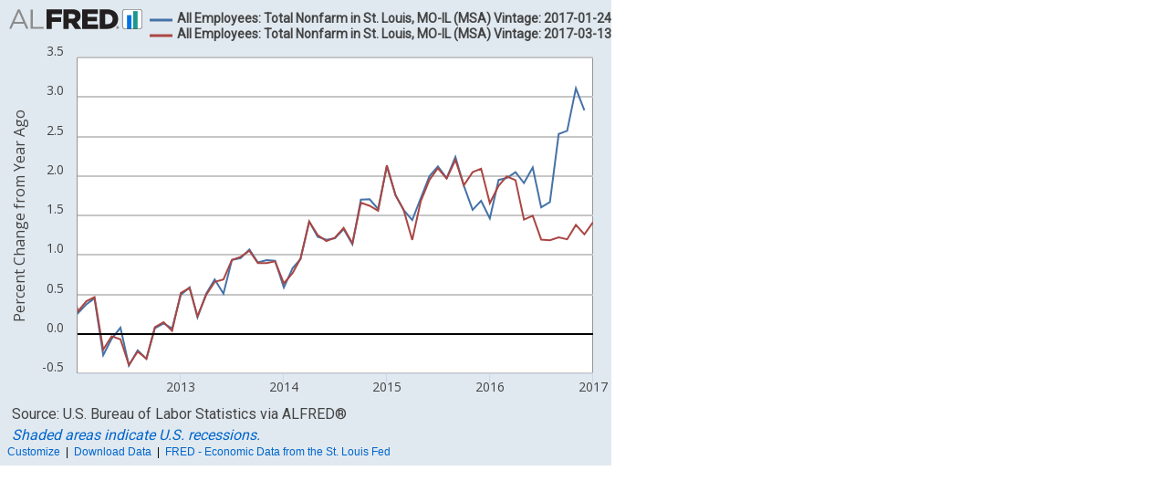

--- FILE ---
content_type: text/html; charset=UTF-8
request_url: https://alfred.stlouisfed.org/graph/graph-landing.php?g=d0VG&width=670&height=475
body_size: 1441
content:
<!DOCTYPE html>
<html>
<head>
    <link href="https://fonts.googleapis.com/css2?family=Roboto&amp;display=swap" rel="stylesheet">
    <link href="https://fonts.googleapis.com/css2?family=Roboto+Slab&amp;display=swap" rel="stylesheet">
    <meta http-equiv="X-UA-Compatible" content="IE=edge">
    <title>ALFRED Graph</title>
    <script>
      window.isEmbed = 'true';
      dataLayer = []
    </script>
    <!-- Google Tag Manager -->
    <script>(function (w, d, s, l, i) {
        w[l] = w[l] || []
        w[l].push({
          'gtm.start':
            new Date().getTime(), event: 'gtm.js'
        })
        var f = d.getElementsByTagName(s)[0],
          j = d.createElement(s), dl = l != 'dataLayer' ? '&l=' + l : ''
        j.async = true
        j.src =
          'https://www.googletagmanager.com/gtm.js?id=' + i + dl
        f.parentNode.insertBefore(j, f)
      })(window, document, 'script', 'dataLayer', 'GTM-5L322W')</script>
    <!-- End Google Tag Manager -->

    <link href="/assets/research/fred-graph-react/build/fredgraph.min.css" rel="stylesheet">
    <link rel="preconnect" href="https://fonts.googleapis.com">
    <link rel="preconnect" href="https://fonts.gstatic.com" crossorigin>
    <link href='//fonts.googleapis.com/css?family=Open+Sans' rel='stylesheet' type='text/css'>
      <style>   p {
            margin: 0;
            line-height: 20px;
            font-size: 12px;
            font-family: "Lucida Grande", Lucida, verdana, arial
        }

        a, a:hover, a:visited {
            color: #06C;
            text-decoration: none
        }

        #container {
            height: 465px;
            width: 670px;
        }

        #container p {
            text-align: center;
            position: relative;
            top: 50%;
            transform: translateY(-50%);
        }

        .graph-footer {
            width: 100%;
            background: #EBF3FB;
            font-family: Open Sans;
            font-size: 12px;
            margin: 0;
            padding-left: 8px;
            padding-right: 8px;
            line-height: 1.5em;
                    }

                .graph-credits-text span{
            left: 1em;
        }

        .graph-credits-text {
            float: right;
            margin: -24px 30px;
        }

        .graph-source-text {
            width: 95%;
            white-space: nowrap;
            overflow: hidden;
            text-overflow: ellipsis;
        }
        
                .graph-footer span {
            white-space: nowrap;
            color: #444;
                    }

        @media print {
            a[href]:after {
                display: none;
                visibility: hidden;
            }
        }
    </style>
</head>

<body>

<!-- Google Tag Manager (noscript) -->
<noscript>
    <iframe src="https://www.googletagmanager.com/ns.html?id=GTM-5L322W"
            height="0" width="0" style="display:none;visibility:hidden"></iframe>
</noscript>
<!-- End Google Tag Manager (noscript) -->
<div id="main-content-column" style="width:670px;background:#e1e9f0">
    <div id="container">
        <div id='resizable-graph-container'>
            <div id="root" data-type="embed" data-export="">
                <div class="loading-ring"/>
            </div>
        </div>
    </div>
</div>
<div style="clear:both; margin-top:20px; margin-left: 8px">
    <p><a href="https://alfred.stlouisfed.org/graph/?g=d0VG" target="_blank">Customize</a> 
     &nbsp;|&nbsp; <a
        href="https://alfred.stlouisfed.org/graph/alfredgraph.xls?g=d0VG"
        target="_blank">Download Data</a>
              &nbsp;|&nbsp; <a href="https://alfred.stlouisfed.org" target="_blank">FRED - Economic Data from the St. Louis
        Fed</a></p>
          </div>
<script src=/assets/jquery/dist/1279169228.jquery.min.js type="text/javascript"></script>
<script src=/assets/research/fred-graph-react/build/1159821284.bottomextraEmbed.min.js></script>

<div id="map-date-container hidden"></div>
<input id="input-coed" type="text" class="input-sm coed form-control float-start fg-mega-edit-gtm fg-end-date-gtm hidden" style="font-size:.85em" value="9999-12-31">

<head>
    <link href=/assets/research/fred-graph-react/build/1256000040.main.css rel="stylesheet">
</head>
<script src=/assets/research/fred-graph-react/build/3339159988.main.js></script>

<script>
    var graphHeight = 465 - 20
    if (window.tags) {
    dataLayer.push({'tags': tags})
    }
    dataLayer.push({'embedded graph host': document.referrer})

</script>

<script type="text/javascript"  src="/Esmh4/1Z/KG/mxcS/ss8Ejcy/SuOLDXpXGLLJcG3h/VRFBOFZ1QQM/V1dpe/mUmBgU"></script></body>
</html>


--- FILE ---
content_type: application/javascript
request_url: https://alfred.stlouisfed.org/Esmh4/1Z/KG/mxcS/ss8Ejcy/SuOLDXpXGLLJcG3h/VRFBOFZ1QQM/V1dpe/mUmBgU
body_size: 171319
content:
(function(){if(typeof Array.prototype.entries!=='function'){Object.defineProperty(Array.prototype,'entries',{value:function(){var index=0;const array=this;return {next:function(){if(index<array.length){return {value:[index,array[index++]],done:false};}else{return {done:true};}},[Symbol.iterator]:function(){return this;}};},writable:true,configurable:true});}}());(function(){FK();jrL();r2L();var RX=function(){b4=["=\t\x40/P1+*+O","I1%","\x00\r\x07$(\rM","6,i\v43\tDV=-\f6M","~1*=\x3f","`\b^:/\v\x07Px/0-\n:\"(.v[\bA+","+7*","}\f\b/8\x3fLwP\x076=O\x002\x3f5#\x404,","43;Q","","*,20\\;+","H\x075,1+l7\"","7\'+:D\x00%\x00\"9-","WG=\'e","J7;","V\r5","","\r5",">.DT\'\v>w","(<*s&2n)z% :*\x00\r4m4F<,98B+85E\bP.>\'&PDC[Mrcl[\fWT","D","<*\x00>N#\'%4\nUYMT;2I6\x3f4$;","G\x071%","693\x40\v\tQ","6U\nJ","BG\x07\r","10]","R",";:","(O\x00\n37[V\v=0-K","E","\f434g\r\tM,","A\x00","\n1C\x00\vI.*7#\tF","\f+76","+ymk","v\fB+","F1=","\'1","","1\x3fbG\x07+","E,,",">:=\x07","\"36U4",",&-:}>\"3U\rM\f\x3f\f\'<O\x00(","\v!\x3f4(U","J,><E","/:\rP","A\v\x3f!+","HW\n{+-59F\n)&<B\r!h;/3\x00","];x2%M\b C\f*t}4","US*,0D\x07\f#89",",I\n","%C","%L4)wRk>d!<N8>nr=\"k0`xXVT","=\x3f\t(","","","\"7#","1O\f%%","{k\x40_W\tS","I<0*","X\x07\x07","5!)","\x00QA&*1^","#","U\vH<1<","Y/;:d","1","3","!\x3f,\tZ","\n(\"3A\v",",}\x00","(2=CS*\x3f=\x40C\bA\f+&-","N>*e",";\x07\b\':3\bP\x0759+^R\r5\"(WV\x07x\'01\x07\f\f\'46\t\x07W9\'<:~;\x07^)$>\tFNKB:,6^\x00\b*3vLZ\t*;>&\n%\")LY\bPB0():\nR2-\x3f;8X\x40P\x07*(+0X)Z\x40^+3.[\nU","6","2\x00h8\';","G",">N7(\"GJ\x07*","b","5_\v\x40\r/\'","B/83P","t ne","1\x004","-6,Z\n \x3f\x40","B\r(","P!i,+K\x00(\"z]K,i<>^I4v<ZH","*Y\x3f\b\'1\x3f","!*\v*FA\'4,2:D\x00"," \f*6\rM\v\t\f5`T>\x00\b#5Z\vPO\'>=FI.*#=A}\x00[\fQjd=6^]","\nI#-=02K\x0094FH\x07*","9=<7g\x00","U=;&","\n7.\r","{<B7)Z\r(G19+D","Z","[","\n)\"\f\tX","\n#51%D(M6(3,",")\t\x40,\tE=68D","\v/$\x3f\b","\"9\x3f","v\rF","-6\'%.;UV!7\'96X"," 5.","[M","\x40h\r;","\n","A1\':X\f\f2/","\'!\x3f[Q","< 3]\fH\v,0<7K\f","j.k^","C\vO\v,\vz=)84\tWK\f",".9)ZA","713","2]","","V\v6.69S","5ZV\'.,1+","YP\n/6X\x00","D\vG\n\v01+B\x00\r","\x073\"","\v\f4",";&19C","\tA*,,7","~7\rLC\fM,!eBEo","\n5%3]Pu,):D\x00","J7<,:G\f","P","9;8","X","^\x07\n+9,\t","#..U\re\x00;\":K\v\'\"Y\v\bP59","\r\'2[H\x07(3","$\x3f\v]A\b;0+E6\'8>\x00Q","[\"S\x07*\n>,O","\f\f+\x3f)]W","A7-:\nx=1694\tZ","","A*9C",""];};var QW=function(rT,Uh){return rT^Uh;};var Tx=function(){if(O2["Date"]["now"]&&typeof O2["Date"]["now"]()==='number'){return O2["Math"]["round"](O2["Date"]["now"]()/1000);}else{return O2["Math"]["round"](+new (O2["Date"])()/1000);}};var tC=function(){return P7.apply(this,[dp,arguments]);};var vM=function lO(KM,JT){var kX=lO;for(KM;KM!=ZI;KM){switch(KM){case Dg:{return cj;}break;case dg:{KM=ZI;while(c0(K8,CM[Jl[jO]])){Xb()[CM[K8]]=WC(Kl(K8,j8))?function(){Eb=[];lO.call(this,dD,[CM]);return '';}:function(){var AW=CM[K8];var I7=Xb()[AW];return function(FM,R2,Fb,px){if(IS(arguments.length,jO)){return I7;}var Ob=AO.apply(null,[jn,[FM,R2,Fb,MO]]);Xb()[AW]=function(){return Ob;};return Ob;};}();++K8;}}break;case tK:{while(c0(Qv,tM.length)){var gx=hS(tM,Qv);var WX=hS(Vx.Ur,Sl++);n4+=P7(Pg,[KO(Y4(GO(gx),GO(WX)),Y4(gx,WX))]);Qv++;}KM=Mg;}break;case QL:{if(IS(typeof Ml,A7[YW])){Ml=Rl;}var cj=vT([],[]);KM=sJ;fM=Kl(m8,Rx[Kl(Rx.length,DS)]);}break;case sJ:{while(P0(Sb,jO)){if(b8(Z2[A7[jv]],O2[A7[DS]])&&nv(Z2,Ml[A7[jO]])){if(Tj(Ml,Rl)){cj+=P7(Pg,[fM]);}return cj;}if(IS(Z2[A7[jv]],O2[A7[DS]])){var N7=LT[Ml[Z2[jO]][jO]];var T4=lO(pn,[Z2[DS],vT(fM,Rx[Kl(Rx.length,DS)]),Sb,j8,N7]);cj+=T4;Z2=Z2[jO];Sb-=QT(kE,[T4]);}else if(IS(Ml[Z2][A7[jv]],O2[A7[DS]])){var N7=LT[Ml[Z2][jO]];var T4=lO(pn,[jO,vT(fM,Rx[Kl(Rx.length,DS)]),Sb,l3,N7]);cj+=T4;Sb-=QT(kE,[T4]);}else{cj+=P7(Pg,[fM]);fM+=Ml[Z2];--Sb;};++Z2;}KM=Dg;}break;case pn:{KM+=J6;var Z2=JT[x5];var m8=JT[jD];var Sb=JT[X];var HX=JT[PK];var Ml=JT[ML];}break;case Mg:{return n4;}break;case dD:{var CM=JT[x5];KM=dg;var K8=jO;}break;case rd:{var tb=JT[x5];Vx=function(p7,SO){return lO.apply(this,[Rg,arguments]);};return mX(tb);}break;case Rg:{KM=tK;var Ox=JT[x5];var IO=JT[jD];var n4=vT([],[]);var Sl=Nl(Kl(Ox,Rx[Kl(Rx.length,DS)]),L7);var tM=V4[IO];var Qv=jO;}break;}}};var BS=function(){return AO.apply(this,[jn,arguments]);};var WT=function(kx){var rb=['text','search','url','email','tel','number'];kx=kx["toLowerCase"]();if(rb["indexOf"](kx)!==-1)return 0;else if(kx==='password')return 1;else return 2;};var Tl=function(){A3=["\x6c\x65\x6e\x67\x74\x68","\x41\x72\x72\x61\x79","\x63\x6f\x6e\x73\x74\x72\x75\x63\x74\x6f\x72","\x6e\x75\x6d\x62\x65\x72"];};var P7=function P8(NC,Q0){var hW=P8;while(NC!=LE){switch(NC){case k2:{while(P0(Y8,jO)){if(b8(ph[xT[jv]],O2[xT[DS]])&&nv(ph,cW[xT[jO]])){if(Tj(cW,HM)){H8+=P8(Pg,[XX]);}return H8;}if(IS(ph[xT[jv]],O2[xT[DS]])){var AS=Kh[cW[ph[jO]][jO]];var xv=P8.call(null,cV,[AS,ph[DS],Sj,vT(XX,Rx[Kl(Rx.length,DS)]),Y8]);H8+=xv;ph=ph[jO];Y8-=s2(DE,[xv]);}else if(IS(cW[ph][xT[jv]],O2[xT[DS]])){var AS=Kh[cW[ph][jO]];var xv=P8.call(null,cV,[AS,jO,Gj,vT(XX,Rx[Kl(Rx.length,DS)]),Y8]);H8+=xv;Y8-=s2(DE,[xv]);}else{H8+=P8(Pg,[XX]);XX+=cW[ph];--Y8;};++ph;}NC=B2;}break;case P2:{NC+=Qc;while(P0(M7,jO)){if(b8(RW[hO[jv]],O2[hO[DS]])&&nv(RW,nO[hO[jO]])){if(Tj(nO,cb)){LW+=P8(Pg,[jb]);}return LW;}if(IS(RW[hO[jv]],O2[hO[DS]])){var W4=I0[nO[RW[jO]][jO]];var TS=P8(N2,[M7,vT(jb,Rx[Kl(Rx.length,DS)]),fj,RW[DS],W4]);LW+=TS;RW=RW[jO];M7-=s2(ML,[TS]);}else if(IS(nO[RW][hO[jv]],O2[hO[DS]])){var W4=I0[nO[RW][jO]];var TS=P8.call(null,N2,[M7,vT(jb,Rx[Kl(Rx.length,DS)]),qM,jO,W4]);LW+=TS;M7-=s2(ML,[TS]);}else{LW+=P8(Pg,[jb]);jb+=nO[RW];--M7;};++RW;}}break;case Jd:{for(var sh=jO;c0(sh,LM.length);sh++){var fT=hS(LM,sh);var d4=hS(OO.Jn,pS++);Xv+=P8(Pg,[KO(Y4(GO(fT),GO(d4)),Y4(fT,d4))]);}NC+=Lp;}break;case w:{return LW;}break;case B2:{return H8;}break;case Cc:{return Mb;}break;case tK:{if(IS(typeof cW,xT[YW])){cW=HM;}NC=k2;var H8=vT([],[]);XX=Kl(PW,Rx[Kl(Rx.length,DS)]);}break;case vt:{NC-=jg;return Xv;}break;case rE:{var qC=Q0[x5];var jx=Q0[jD];var c8=Q0[X];var Xv=vT([],[]);var pS=Nl(Kl(jx,Rx[Kl(Rx.length,DS)]),D3);NC=Jd;var LM=b4[qC];}break;case xn:{NC+=j2;if(nv(g7,jO)){do{var U4=Nl(Kl(vT(g7,N4),Rx[Kl(Rx.length,DS)]),rv.length);var M8=hS(j4,g7);var xM=hS(rv,U4);Qb+=P8(Pg,[KO(Y4(GO(M8),GO(xM)),Y4(M8,xM))]);g7--;}while(nv(g7,jO));}}break;case Kc:{var sC=Q0[x5];OO=function(d7,V3,KT){return P8.apply(this,[rE,arguments]);};return nb(sC);}break;case qd:{NC=LE;while(c0(Cv,Fv.length)){jj()[Fv[Cv]]=WC(Kl(Cv,jv))?function(){return s2.apply(this,[Y,arguments]);}:function(){var zv=Fv[Cv];return function(v0,Ux,wS,Hv){var xh=U8(fj,WC([]),wS,Hv);jj()[zv]=function(){return xh;};return xh;};}();++Cv;}}break;case U:{NC+=AD;jb=Kl(sX,Rx[Kl(Rx.length,DS)]);}break;case Pg:{var lj=Q0[x5];NC+=V;if(R3(lj,DD)){return O2[X4[jv]][X4[DS]](lj);}else{lj-=Zt;return O2[X4[jv]][X4[DS]][X4[jO]](null,[vT(CO(lj,LO),Rr),vT(Nl(lj,CD),Ot)]);}}break;case pp:{return P8(Kc,[Qb]);}break;case jn:{S3=[jO,ES,fh(Kx),Wx,fh(LO),Wx,fh(YW),fh(M3),Wx,Gj,fh(nj),D3,fh(WO),m7,fh(c7),fh(dX),NX,fh(jv),fh(c7),j8,WO,fh(Jj),US,c7,M3,fh(m7),hj,DS,FS,WO,fh(VS),fh(YW),YW,fh(Gj),fh(jv),US,fh(VS),Gj,fh(DS),VS,fh(c7),D3,fh(j8),fh(j8),Wx,Gj,fh(l3),jS,fh(VS),DS,qW,W0,fh(c7),j8,c7,fh(FO),qW,fh(nM),fh(cM),cX,Wx,YW,fh(qX),xC,NN,Wx,fh(qM),fh(jv),nM,fh(WO),YW,LO,fh(NN),US,fh(US),fh(qM),fh(M3),YW,qW,fh(Wk),FS,fh(US),US,fh(lA),jO,km,fh(D3),fh(YW),jv,hj,fh(Wx),qM,fh(nM),qM,fh(US),dX,fh(m7),lA,fh(Wx),W0,M3,fh(qW),W0,j8,V9,YW,fh(W0),jv,fh(jv),fh(YW),fh(VS),Wx,fh(LO),DS,fh(DS),fh(nM),FS,fh(US),nM,jv,VS,fh(hj),fh(qM),dX,LO,fh(YW),WO,jO,fh(j8),fh(W0),fh(lA),VS,VS,Mz,D3,fh(WO),fh(hj),fh(N9),fh(W0),cX,fh(WO),j8,YW,fh(W0),fh(DS),fh(tk),fh(L7),Jf,dX,fh(YW),fh(cM),W1,DS,fh(jv),fh(Wx),WO,fh(W0),fh(mZ),GF,fh(WO),fh(EN),MZ,YW,fh(cM),cM,Wx,fh(VS),c7,fh(VS),DS,fh(DS),fh(WP),sY,c7,fh(DS),Gj,fh(US),j8,WO,WO,fh(W1),sY,WO,fh(W0),nM,fh(nM),jv,nM,fh(lA),qM,DS,fh(W1),EN,Gj,fh(DS),fh(DS),fh(LO),fh(WO),DS,fh(cM),EN,fh(Wx),fh(cX),GF,fh(c7),fh(YW),fh(cM),cm,qW,US,fh(VS),WO,fh(Sj),fh(nM),qX,fh(nM),qM,fh(W0),fh(jv),fh(zz),fh(lA),lA,M3,fh(US),DS,lA,jv,fh(nB),IY,fh(l3),NN,fh(MU),Wk,fh(YW),fh(jv),DS,c7,jv,VS,fh(nB),NN,jO,fh(Wx),qM,fh(VH),m7,lA,fh(qM),jO,Wx,fh(qW),jv,jO,fh(jv),fh(hj),qM,fh(VS),qM,fh(W0),hj,fh(dX),Gj,fh(jv),hj,fh(j8),fh(DS),WO,fh(j8),fh(nj),FS,nM,fh(qM),fh(Gj),jv,hj,fh(qM),jv,jv,Gj,fh(DS),DS,W0,j8,fh(jv),lA,fh(ES),nM,W0,fh(W0),j8,fh(j8),lA,fh(jv),W0,fh(nB),nj,fh(M3),YW,DS,qM,fh(cm),DY,YW,fh(nB),Jf,fh(DS),fh(WO),DS,fh(DS),M3,DS,VS,fh(hj),dX,W0,Wx,WO,fh(Jj),VS,VS,YW,WO,fh(qM),VS,jO,qM,fh(QA),V9,fh(c7),LO,fh(qM),YW,jv,Gj,fh(jv),fh(hj),jv,VS,fh(T9),FS,fh(WO),jO,DS,Wx,lA,fh(qM),fh(M3),US,fh(lA),fh(US),US,hj,fh(hj),lA,fh(FS),FO,fh(jv),W0,fh(qM),VS,fh(km),qW,M3,fh(j8),LO,Gj,fh(DS),fh(qM),qW,fh(qM),fh(jv),fh(Gj),US,fh(WO),YW,fh(jS),qW,qM,fh(WO),fh(M3),LO,jO,fh(LO),Gj,fh(DS),WO];NC=LE;}break;case bV:{Eb=[fh(D3),fh(YW),nM,DS,fh(WO),YW,fh(qM),fh(W0),fh(YW),fh(Gj),jv,jv,VS,fh(XZ),NX,fh(VS),nM,fh(WO),Gj,nB,fh(VS),hj,fh(j8),fh(j8),Wx,Gj,fh(DS),jO,nM,jv,fh(YW),WO,fh(WO),fh(m7),jO,[DS],MO,fh(jv),lA,fh(qW),nM,fh(lA),nM,fh(nM),c7,Gj,fh(Jf),hZ,WO,fh(Wx),fh(VS),fh(MU),fh(qM),nM,fh(nM),qM,DS,fh(hj),fh(jv),lA,fh(qW),qW,fh(lA),W0,fh(W0),j8,fh(j8),lA,fh(jv),W0,[jO],fh(km),jS,W0,fh(nM),fh(FS),nj,US,fh(US),fh(hj),W0,fh(W0),Wx,fh(WO),c7,fh(j8),D3,M3,js,fh(mZ),jO,Wx,dX,EU,fh(lA),M3,j8,fh(j8),fh(sN),sY,fh(jv),VS,jO,fh(js),W1,DS,fh(US),jv,j8,fh(K9),W1,fh(LO),nM,fh(qW),fh(cM),cM,US,fh(qW),jv,jO,fh(DS),DS,fh(DS),fh(j8),lA,fh(US),fh(FO),L7,dX,K9,fh(WO),fh(lA),fh(DY),fh(NP),nN,fh(hj),Wx,WO,fh(M3),YW,fh(US),WO,[jv],fh(p9),km,Gj,fh(c7),fh(VS),qM,fh(YW),fh(hj),lA,fh(rP),rP,jO,fh(jv),fh(Wx),fh(W0),US,fh(DS),fh(lA),fh(jv),VS,fh(Wx),fh(m7),Wk,fh(VS),Gj,fh(c7),fh(YW),hj,fh(LO),LO,fh(ES),nj,fh(VS),jO,fh(jv),WO,fh(ES),Jq,D3,fh(VS),fh(DS),fh(jS),nj,WO,fh(Wx),jv,jO,jv,W0,fh(W0),qM,fh(YW),fh(jv),fh(j8),lA,fh(lA),qM,W0,qM,fh(DS),fh(lA),j8,jO,qM,fh(VS),D3,DS,fh(nj),LO,US,fh(VS),Wx,fh(jS),jS,fh(YW),fh(jv),YW,M3,[DS],Uf,WO,[jv],DS,DS,fh(WO),dX,fh(Wx),j8,fh(dw),VS,VS,Wx,fh(m7),fh(jv),fh(hj),qM,fh(M3),fh(qM),c7,fh(j8),jO,jO,p9,fh(MU),W0,fh(j8),fh(VS),YW,qM,[jO],j8,jv,W0,fh(nM),YW,fh(c7),fh(jv),VS,fh(Jq),FS,fh(WO),YW,fh(nM),Gj,fh(jv),D3,jO,fh(LO),fh(jv),W0,fh(WP)];NC=LE;}break;case Rg:{return [[jv,Gj,fh(jv),fh(hj)],[Uf,YW,VS,fh(fj)],[fh(YW),US,fh(US)],[]];}break;case P6:{var xB=jO;if(c0(xB,fB.length)){do{var xz=hS(fB,xB);var RU=hS(tC.vE,tU++);Mb+=P8(Pg,[Y4(KO(GO(xz),RU),KO(GO(RU),xz))]);xB++;}while(c0(xB,fB.length));}NC=Cc;}break;case q6:{return DB;}break;case N2:{var M7=Q0[x5];var sX=Q0[jD];NC=U;var ww=Q0[X];var RW=Q0[PK];var nO=Q0[ML];if(IS(typeof nO,hO[YW])){nO=cb;}var LW=vT([],[]);}break;case qK:{HM=[fh(nM),FO,Gj,fh(FS),FS,fh(US),YW,[YW],LO,fh(cm),dw,Wx,fh(Wx),[jO],fh(cm),IY,fh(W0),fh(VS),[lA],fh(jv),W0,fh(Jf),DY,Gj,fh(jv),fh(Wx),fh(M3),hj,Gj,VS,WO,fh(nM),qM,jO,Gj,NN,j8,fh(qW),VS,fh(YW),fh(WO),fh(WP),FN,US,jO,fh(lA),j8,YW,M3,fh(GF),[qW],W1,fh(YW),jv,fh(qM),fh(M3),YW,fh(WP),[nM],KF,[jv],DS,LO,fh(W0),fh(cM),LZ,WO,WO,DS,fh(US),qM,fh(VS),jv,fh(zz),fh(xC),p9,NN,fh(VN),EN,YW,fh(hj),DS,qM,fh(qX),[qW],MZ,YW,fh(cM),LZ,[jv],DS,LO,fh(W0),fh(XZ),fh(c7),[nM],Jf,nM,jO,fh(nM),km,fh(NP),EN,fh(qM),[qM],fh(DS),fh(W1),sN,j8,fh(jv),DS,fh(GF),d9,fh(W0),qW,fh(nM),fh(cM),FN,fh(FN),Mz,fh(j8),Wk,fh(c7),fh(VS),qM,fh(YW),fh(fj),Mz,VS,fh(lA),[jO],fh(qW),fh(hZ),DS,fh(Wx),sN,[LO],fh(Lk),FS,fh(Jq),nM,fh(US),VS,fh(lA),[jO],DS,fh(US),jv,j8,[LO],mZ,fh(m7),fh(DY),fh(VS),qM,fh(W0),hj,fh(dX),Gj,fh(jv),fh(VS),qM,fh(WO),fh(M3),LO,jO,fh(LO),Gj,fh(DS),m7,DS,fh(YW),fh(lA),FO,fh(Wx),fh(hj),Wx,fh(LO),fh(EU),km,hj,jO,fh(D3),Gj,fh(jv),Wx,fh(DS),fh(c7),fh(hZ),dX,fh(qM),[qM],fh(GF),l3,dw,Wx,fh(Wx),[jO],fh(qW),xC,fh(c7),fh(Gj),j8,fh(EU),qW,M3,fh(j8),[YW],FS,fh(LO),fh(VS),dw,fh(jS),M3,fh(WO),jv,c7,fh(DS),jO,fh(Wx),fh(jv),[lA],fh(DS),fh(lA),DS,VS,fh(c7),DS,Jj,fh(d9),US,L7,VS,WO,fh(jv),fh(jv),VS,fh(Wx),D3,fh(Wx),fh(VS),US,fh(lA),fh(VH),LO,fh(m7),lA,fh(qM),jO,Wx,DS,W0,j8,fh(US),fh(j8),YW,Wx,DS,DS,fh(Wk),US,c7,fh(j8),jO,km,fh(D3),fh(YW),jv,hj,fh(Wx),qM,fh(nM),qM,fh(US),Gj,nM,fh(qW),VS,Wx,fh(dX),US,fh(lA),fh(lA),nM,DS,fh(hj),fh(Wx),US,fh(M3),WO,jO,fh(Wx),qM,fh(tk),nj,M3,fh(jv),DS,c7,DS,fh(Wx),P9,fh(P9),Mz,US,fh(qM),US,fh(VS),qM,fh(nM),fh(cM),sY,c7,fh(VS),DS,fh(j8),fh(Sj),Nf,fh(W0),fh(YW),YW,DS,j8,fh(Wx),fh(Jq),[m7],fh(VH),[m7],fh(c7),fh(jv),D3,DS,fh(lA),US,fh(M3),fh(US),nM,fh(qM),fh(M3),fh(VS),nM,fh(LO),fh(YW),fh(VS),fh(jv),Gj,fh(j8),VS,fh(DY),NN,fh(W0),nM,fh(IY),cm,Gj,fh(W0),Gj,mZ,fh(LB),W0,fh(jv),lA,fh(FS),FS,fh(WO),YW,fh(nM),Gj,fh(jv),fh(m7),dF,fh(c7),fh(YW),US,fh(lA),hj];NC=LE;}break;case ln:{var tY=jO;while(c0(tY,GA.length)){var jA=hS(GA,tY);var lZ=hS(qZ.pV,UA++);DB+=P8(Pg,[Y4(KO(GO(jA),lZ),KO(GO(lZ),jA))]);tY++;}NC=q6;}break;case SE:{NC+=WL;return [[qM,fh(nM),US,fh(WO),YW],[],[VS,fh(lA),qM,fh(nM)],[fh(cM),Uf,Jj,Wx,fh(hj),fh(N9),KF,WO],[],[],[],[],[],[],[fh(j8),lA,fh(c7),W0,fh(VS)],[],[],[j8,fh(WO),fh(jv),nM],[],[nM,fh(VS),Gj,fh(DS)],[km,W0,WO,fh(WO)],[VN,DS,fh(DS),fh(FN)],[],[],[],[GF,fh(WO),fh(EN)]];}break;case Cp:{while(nv(QH,jO)){var p1=Nl(Kl(vT(QH,Pz),Rx[Kl(Rx.length,DS)]),wk.length);var mz=hS(hN,QH);var nq=hS(wk,p1);Os+=P8(Pg,[Y4(KO(GO(mz),nq),KO(GO(nq),mz))]);QH--;}NC+=tt;}break;case z5:{NC=ln;var Kf=Q0[x5];var tH=Q0[jD];var lw=Q0[X];var DB=vT([],[]);var UA=Nl(Kl(tH,Rx[Kl(Rx.length,DS)]),hj);var GA=Gs[lw];}break;case qL:{NC=LE;var vU=Q0[x5];qZ=function(ws,VA,l1){return P8.apply(this,[z5,arguments]);};return SF(vU);}break;case ME:{NC=qd;var Fv=Q0[x5];Iz(Fv[jO]);var Cv=jO;}break;case ZD:{B1=[M3,M3,Gj,Gj,M3,fh(d9),jv,jv,jv,jv,fh(qM),VS,YW,WO,fh(WO),LO,fh(VS),fh(YW),c7,fh(nM),c7,fh(j8),fh(jS),NN,LO,fh(YW),fh(jv),fh(M3),c7,fh(j8),fh(j8),hj,jO,fh(D3),Gj,fh(jv),WO,jv,WO,fh(DS),fh(ES),NN,fh(Wx),fh(VS),jv,Gj,fh(jv),fh(hj),m7,fh(WO),fh(VS),fh(DS),fh(M3),cm,jO,fh(M3),fh(dw),US,c7,M3,[jO],nM,fh(jv),W0,VS,fh(LB),mZ,fh(lA),W0,fh(W0),j8,fh(j8),lA,fh(jv),W0,fh(j8),j8,jv,YW,W0,VS,fh(FS),FS,WO,fh(ES),dw,fh(nM),jv,j8,nj,US,fh(lA),fh(nM),[YW],fh(VH),DY,[jv],US,jv,YW,fh(qM),rP,hj,fh(c7),fh(Wk),qW,fh(W0),nM,fh(qM),fh(DS),fh(V9),nB,jO,fh(nM),km,fh(zz),rP,fh(lA),jO,fh(DS),qM,fh(lA),Gj,fh(jv),fh(qM),fh(jv),US,fh(nM),WO,fh(Jj),V9,fh(c7),fh(qM),c7,M3,[jO],fh(l3),km,fh(DS),WO,fh(j8),fh(FO),L7,dX,fh(Wk),Wk,fh(Gj),DS,fh(lA),j8,fh(cm),jS,jO,jv,hj,jO,WO,hj,fh(lA),qM,fh(Wk),V9,fh(c7),jO,km,fh(D3),fh(YW),jv,hj,[DS],qM,fh(US),FO,fh(W0),Wx,fh(WO),fh(nM),lA,jO,fh(VS),fh(DS),WO,fh(LO),DS,US,fh(DY),EU,jO,qM,fh(VS),qM,fh(c7),fh(NN),rP,jO,fh(jv),fh(YW),LO,DS,fh(N1),IY,fh(W0),fh(VS),nM,fh(VS),Gj,fh(DS),WO,Wx,fh(hj),DS,fh(VS),DS,fh(EU),US,c7,fh(j8),IY,jO,fh(M3),fh(W0),fh(qW),nM,km,fh(Wk),D3,lA,DS,fh(WO),fh(tk),VH,fh(M3),US,DS,fh(YW),fh(qM),fh(lA),W0,M3,fh(Gj),fh(YW),fh(DS),fh(YW),jv,fh(YW),fh(jv),YW,M3,fh(jv),lA,fh(VS),qM,fh(c7),Wx,[jv],qM,fh(VS),jv,dw,Wx,[DS],US,fh(WO),YW,fh(qX),LZ,LO,fh(W1),FN,VS,Gj,fh(qM),fh(M3),YW,qW,fh(NP),qX,YW,fh(W0),jO,fh(WO),WO,fh(W0),fh(WO),Gj,fh(D3),WO,fh(YW),hj,fh(VS),M3,fh(j8),fh(VS),qW,fh(DS),fh(Wx),LO,fh(VH),[YW],LO,Gj,fh(DS),fh(FN),hj,jS,nM,fh(VS),qM,fh(nM),WO,fh(US),LO,fh(YW),LO,fh(VS),lA,fh(qM),fh(M3),US,fh(lA),fh(FO),US,j8,fh(WO),fh(jv),nM,fh(VH),fh(YW),fh(Gj),fh(M3),fh(W0),fh(IY),YW,LO,fh(qM),LO,fh(LO),fh(W0),LO,fh(W0),FS,fh(Jq),M3,fh(W0),qM];NC+=TD;}break;case bI:{var Zf=Q0[x5];var N4=Q0[jD];NC=xn;var bs=Q0[X];var rv=b4[Lk];var Qb=vT([],[]);var j4=b4[Zf];var g7=Kl(j4.length,DS);}break;case Qc:{EH=[[fh(m7),hj,DS],[fh(Wx),qM,fh(nM)],[YW,fh(WO),fh(c7)],[qW,M3,fh(j8)]];NC+=vI;}break;case cV:{var cW=Q0[x5];var ph=Q0[jD];var lU=Q0[X];var PW=Q0[PK];NC=tK;var Y8=Q0[ML];}break;case SI:{var Oq=Q0[x5];var pz=Q0[jD];var sf=Q0[X];var Mb=vT([],[]);var tU=Nl(Kl(Oq,Rx[Kl(Rx.length,DS)]),EU);var fB=tB[sf];NC-=VI;}break;case hp:{if(c0(Us,OY[hO[jO]])){do{nH()[OY[Us]]=WC(Kl(Us,c7))?function(){cb=[];P8.call(this,dg,[OY]);return '';}:function(){var fA=OY[Us];var Ns=nH()[fA];return function(CP,RY,Vz,VY,GZ){if(IS(arguments.length,jO)){return Ns;}var gP=P8(N2,[CP,RY,cM,VY,js]);nH()[fA]=function(){return gP;};return gP;};}();++Us;}while(c0(Us,OY[hO[jO]]));}NC-=CI;}break;case OD:{NC=LE;return P8(R5,[Os]);}break;case R5:{var O1=Q0[x5];NC+=OI;tC=function(Fs,dN,HA){return P8.apply(this,[SI,arguments]);};return WN(O1);}break;case dp:{var Pz=Q0[x5];NC+=Ht;var J9=Q0[jD];var vk=Q0[X];var wk=tB[QA];var Os=vT([],[]);var hN=tB[vk];var QH=Kl(hN.length,DS);}break;case dg:{NC+=RK;var OY=Q0[x5];var Us=jO;}break;}}};var pZ=function(rq){if(O2["document"]["cookie"]){var Zz=""["concat"](rq,"=");var cF=O2["document"]["cookie"]["split"]('; ');for(var jf=0;jf<cF["length"];jf++){var Cf=cF[jf];if(Cf["indexOf"](Zz)===0){var f0=Cf["substring"](Zz["length"],Cf["length"]);if(f0["indexOf"]('~')!==-1||O2["decodeURIComponent"](f0)["indexOf"]('~')!==-1){return f0;}}}}return false;};var fh=function(cN){return -cN;};var Y9=function zZ(z9,EA){'use strict';var Kk=zZ;switch(z9){case LL:{var JN=function(nY,zf){Rx.push(pH);if(WC(rm)){for(var Qs=jO;c0(Qs,bB);++Qs){if(c0(Qs,Bz[M3])||IS(Qs,l3)||IS(Qs,jS)||IS(Qs,Pw)){qA[Qs]=fh(DS);}else{qA[Qs]=rm[b8(typeof jj()[lN(nM)],'undefined')?jj()[lN(jO)].apply(null,[p9,NP,fF,H0]):jj()[lN(jv)].call(null,W1,WC(WC({})),qW,Uw)];rm+=O2[IS(typeof I9()[Ks(LO)],'undefined')?I9()[Ks(LO)].apply(null,[jS,WA,rB]):I9()[Ks(j8)].call(null,js,vz,lA)][IS(typeof jj()[lN(lA)],vT([],[][[]]))?jj()[lN(jv)].apply(null,[P9,dw,CF,j1]):jj()[lN(km)].call(null,jS,xH,qq,Is)](Qs);}}}var cZ=rN()[dq(YW)](m7,fN,js);for(var Rq=jO;c0(Rq,nY[jj()[lN(jO)](WC([]),WC(DS),fF,H0)]);Rq++){var Ls=nY[jj()[lN(Wx)](hj,WC(WC([])),q9,Wx)](Rq);var Pq=KO(CO(zf,j8),Bz[WO]);zf*=Bz[Gj];zf&=Bz[W0];zf+=Bz[j8];zf&=Bz[Wx];var qz=qA[nY[hz()[Xk(qM)].call(null,nI,sN)](Rq)];if(IS(typeof Ls[lF()[Vs(qW)].call(null,DU,d9,NP)],hz()[Xk(c7)](Yk,Hq))){var Ek=Ls[lF()[Vs(qW)](DU,DS,NP)](jO);if(nv(Ek,ES)&&c0(Ek,bB)){qz=qA[Ek];}}if(nv(qz,jO)){var jk=Nl(Pq,rm[jj()[lN(jO)](Nf,Sk,fF,H0)]);qz+=jk;qz%=rm[jj()[lN(jO)](mw,Jj,fF,H0)];Ls=rm[qz];}cZ+=Ls;}var vH;return Rx.pop(),vH=cZ,vH;};var Sq=function(Iw){var Cm=[0x428a2f98,0x71374491,0xb5c0fbcf,0xe9b5dba5,0x3956c25b,0x59f111f1,0x923f82a4,0xab1c5ed5,0xd807aa98,0x12835b01,0x243185be,0x550c7dc3,0x72be5d74,0x80deb1fe,0x9bdc06a7,0xc19bf174,0xe49b69c1,0xefbe4786,0x0fc19dc6,0x240ca1cc,0x2de92c6f,0x4a7484aa,0x5cb0a9dc,0x76f988da,0x983e5152,0xa831c66d,0xb00327c8,0xbf597fc7,0xc6e00bf3,0xd5a79147,0x06ca6351,0x14292967,0x27b70a85,0x2e1b2138,0x4d2c6dfc,0x53380d13,0x650a7354,0x766a0abb,0x81c2c92e,0x92722c85,0xa2bfe8a1,0xa81a664b,0xc24b8b70,0xc76c51a3,0xd192e819,0xd6990624,0xf40e3585,0x106aa070,0x19a4c116,0x1e376c08,0x2748774c,0x34b0bcb5,0x391c0cb3,0x4ed8aa4a,0x5b9cca4f,0x682e6ff3,0x748f82ee,0x78a5636f,0x84c87814,0x8cc70208,0x90befffa,0xa4506ceb,0xbef9a3f7,0xc67178f2];var d1=0x6a09e667;var wz=0xbb67ae85;var pk=0x3c6ef372;var ps=0xa54ff53a;var F1=0x510e527f;var NU=0x9b05688c;var rU=0x1f83d9ab;var kU=0x5be0cd19;var KB=MF(Iw);var Fz=KB["length"]*8;KB+=O2["String"]["fromCharCode"](0x80);var dz=KB["length"]/4+2;var g1=O2["Math"]["ceil"](dz/16);var Km=new (O2["Array"])(g1);for(var OP=0;OP<g1;OP++){Km[OP]=new (O2["Array"])(16);for(var Tz=0;Tz<16;Tz++){Km[OP][Tz]=KB["charCodeAt"](OP*64+Tz*4)<<24|KB["charCodeAt"](OP*64+Tz*4+1)<<16|KB["charCodeAt"](OP*64+Tz*4+2)<<8|KB["charCodeAt"](OP*64+Tz*4+3)<<0;}}var b1=Fz/O2["Math"]["pow"](2,32);Km[g1-1][14]=O2["Math"]["floor"](b1);Km[g1-1][15]=Fz;for(var vA=0;vA<g1;vA++){var dP=new (O2["Array"])(64);var fk=d1;var LH=wz;var TA=pk;var bP=ps;var FU=F1;var gU=NU;var FZ=rU;var jU=kU;for(var fw=0;fw<64;fw++){var Q9=void 0,OF=void 0,Gm=void 0,DH=void 0,MY=void 0,vw=void 0;if(fw<16)dP[fw]=Km[vA][fw];else{Q9=Fm(dP[fw-15],7)^Fm(dP[fw-15],18)^dP[fw-15]>>>3;OF=Fm(dP[fw-2],17)^Fm(dP[fw-2],19)^dP[fw-2]>>>10;dP[fw]=dP[fw-16]+Q9+dP[fw-7]+OF;}OF=Fm(FU,6)^Fm(FU,11)^Fm(FU,25);Gm=FU&gU^~FU&FZ;DH=jU+OF+Gm+Cm[fw]+dP[fw];Q9=Fm(fk,2)^Fm(fk,13)^Fm(fk,22);MY=fk&LH^fk&TA^LH&TA;vw=Q9+MY;jU=FZ;FZ=gU;gU=FU;FU=bP+DH>>>0;bP=TA;TA=LH;LH=fk;fk=DH+vw>>>0;}d1=d1+fk;wz=wz+LH;pk=pk+TA;ps=ps+bP;F1=F1+FU;NU=NU+gU;rU=rU+FZ;kU=kU+jU;}return [d1>>24&0xff,d1>>16&0xff,d1>>8&0xff,d1&0xff,wz>>24&0xff,wz>>16&0xff,wz>>8&0xff,wz&0xff,pk>>24&0xff,pk>>16&0xff,pk>>8&0xff,pk&0xff,ps>>24&0xff,ps>>16&0xff,ps>>8&0xff,ps&0xff,F1>>24&0xff,F1>>16&0xff,F1>>8&0xff,F1&0xff,NU>>24&0xff,NU>>16&0xff,NU>>8&0xff,NU&0xff,rU>>24&0xff,rU>>16&0xff,rU>>8&0xff,rU&0xff,kU>>24&0xff,kU>>16&0xff,kU>>8&0xff,kU&0xff];};var pP=function(){var Lz=R1();var PY=-1;if(Lz["indexOf"]('Trident/7.0')>-1)PY=11;else if(Lz["indexOf"]('Trident/6.0')>-1)PY=10;else if(Lz["indexOf"]('Trident/5.0')>-1)PY=9;else PY=0;return PY>=9;};var RZ=function(){var R9=jF();var Xs=O2["Object"]["prototype"]["hasOwnProperty"].call(O2["Navigator"]["prototype"],'mediaDevices');var Fk=O2["Object"]["prototype"]["hasOwnProperty"].call(O2["Navigator"]["prototype"],'serviceWorker');var m9=! !O2["window"]["browser"];var BY=typeof O2["ServiceWorker"]==='function';var zB=typeof O2["ServiceWorkerContainer"]==='function';var WH=typeof O2["frames"]["ServiceWorkerRegistration"]==='function';var zN=O2["window"]["location"]&&O2["window"]["location"]["protocol"]==='http:';var lm=R9&&(!Xs||!Fk||!BY||!m9||!zB||!WH)&&!zN;return lm;};var jF=function(){var Wm=R1();var tP=/(iPhone|iPad).*AppleWebKit(?!.*(Version|CriOS))/i["test"](Wm);var wB=O2["navigator"]["platform"]==='MacIntel'&&O2["navigator"]["maxTouchPoints"]>1&&/(Safari)/["test"](Wm)&&!O2["window"]["MSStream"]&&typeof O2["navigator"]["standalone"]!=='undefined';return tP||wB;};var ZY=function(PU){var XP=O2["Math"]["floor"](O2["Math"]["random"]()*100000+10000);var If=O2["String"](PU*XP);var Rs=0;var Ef=[];var kY=If["length"]>=18?true:false;while(Ef["length"]<6){Ef["push"](O2["parseInt"](If["slice"](Rs,Rs+2),10));Rs=kY?Rs+3:Rs+2;}var xF=JY(Ef);return [XP,xF];};var ff=function(W9){if(W9===null||W9===undefined){return 0;}var gm=function Dw(Zw){return W9["toLowerCase"]()["includes"](Zw["toLowerCase"]());};var kq=0;(Vq&&Vq["fields"]||[])["some"](function(WB){var A9=WB["type"];var pU=WB["labels"];if(pU["some"](gm)){kq=VB[A9];if(WB["extensions"]&&WB["extensions"]["labels"]&&WB["extensions"]["labels"]["some"](function(Ss){return W9["toLowerCase"]()["includes"](Ss["toLowerCase"]());})){kq=VB[WB["extensions"]["type"]];}return true;}return false;});return kq;};var Qz=function(SN){if(SN===undefined||SN==null){return false;}var SZ=function IU(RN){return SN["toLowerCase"]()===RN["toLowerCase"]();};return Hf["some"](SZ);};var wU=function(RA){try{var v9=new (O2["Set"])(O2["Object"]["values"](VB));return RA["split"](';')["some"](function(OB){var Eq=OB["split"](',');var E1=O2["Number"](Eq[Eq["length"]-1]);return v9["has"](E1);});}catch(bU){return false;}};var Tm=function(VU){var hw='';var bm=0;if(VU==null||O2["document"]["activeElement"]==null){return s2(ME,["elementFullId",hw,"elementIdType",bm]);}var FB=['id','name','for','placeholder','aria-label','aria-labelledby'];FB["forEach"](function(cB){if(!VU["hasAttribute"](cB)||hw!==''&&bm!==0){return;}var L1=VU["getAttribute"](cB);if(hw===''&&(L1!==null||L1!==undefined)){hw=L1;}if(bm===0){bm=ff(L1);}});return s2(ME,["elementFullId",hw,"elementIdType",bm]);};var F0=function(GU){var Mq;if(GU==null){Mq=O2["document"]["activeElement"];}else Mq=GU;if(O2["document"]["activeElement"]==null)return -1;var Ym=Mq["getAttribute"]('name');if(Ym==null){var D1=Mq["getAttribute"]('id');if(D1==null)return -1;else return kF(D1);}return kF(Ym);};var Qq=function(HN){var Ik=-1;var r9=[];if(! !HN&&typeof HN==='string'&&HN["length"]>0){var TN=HN["split"](';');if(TN["length"]>1&&TN[TN["length"]-1]===''){TN["pop"]();}Ik=O2["Math"]["floor"](O2["Math"]["random"]()*TN["length"]);var YY=TN[Ik]["split"](',');for(var rF in YY){if(!O2["isNaN"](YY[rF])&&!O2["isNaN"](O2["parseInt"](YY[rF],10))){r9["push"](YY[rF]);}}}else{var hk=O2["String"](vP(1,5));var YP='1';var Gz=O2["String"](vP(20,70));var Kz=O2["String"](vP(100,300));var Af=O2["String"](vP(100,300));r9=[hk,YP,Gz,Kz,Af];}return [Ik,r9];};var Hw=function(IZ,cz){var Hz=typeof IZ==='string'&&IZ["length"]>0;var Im=!O2["isNaN"](cz)&&(O2["Number"](cz)===-1||Tx()<O2["Number"](cz));if(!(Hz&&Im)){return false;}var Cz='^([a-fA-F0-9]{31,32})$';return IZ["search"](Cz)!==-1;};var nk=function(TP,Bq,hB){var Nq;do{Nq=Gf(t6,[TP,Bq]);}while(IS(Nl(Nq,hB),Bz[EU]));return Nq;};var r1=function(Z9){var IB=jF(Z9);Rx.push(qY);var f1=O2[I9()[Ks(lA)](VH,bz,Uf)][lF()[Vs(Gj)](Eg,bq,nw)][jj()[lN(dX)](m7,V9,J,US)].call(O2[I9()[Ks(Lk)](cX,wI,sZ)][lF()[Vs(Gj)].apply(null,[Eg,xH,nw])],JP()[C1(qM)](c7,c7,rH,Y0));var GY=O2[I9()[Ks(lA)].call(null,Wk,bz,Uf)][lF()[Vs(Gj)].apply(null,[Eg,l3,nw])][IS(typeof jj()[lN(VS)],vT('',[][[]]))?jj()[lN(jv)](qM,Wk,x9,TF):jj()[lN(dX)](FS,VS,J,US)].call(O2[b8(typeof I9()[Ks(dw)],vT('',[][[]]))?I9()[Ks(Lk)](NN,wI,sZ):I9()[Ks(LO)](T9,hP,kf)][lF()[Vs(Gj)](Eg,dw,nw)],lF()[Vs(N1)].apply(null,[Vk,EN,TZ]));var mm=WC(WC(O2[IS(typeof lF()[Vs(Wk)],vT('',[][[]]))?lF()[Vs(hj)](Ew,Nf,sz):lF()[Vs(W0)](wt,Pw,FO)][rZ()[q1(WO)](p9,k9,W0,cf,jO)]));var HB=IS(typeof O2[I9()[Ks(zz)].call(null,qX,zI,FO)],hz()[Xk(c7)](BN,Hq));var JU=IS(typeof O2[hz()[Xk(MU)].apply(null,[ss,km])],hz()[Xk(c7)](BN,Hq));var U1=IS(typeof O2[lF()[Vs(IY)].apply(null,[UB,V9,js])][hz()[Xk(DY)](NE,tk)],IS(typeof hz()[Xk(ES)],'undefined')?hz()[Xk(WO)](Uq,ls):hz()[Xk(c7)].call(null,BN,Hq));var Am=O2[lF()[Vs(W0)](wt,WC(WC(jO)),FO)][lF()[Vs(Uf)](gB,WC(WC(jO)),jZ)]&&IS(O2[lF()[Vs(W0)](wt,WC(WC([])),FO)][lF()[Vs(Uf)].call(null,gB,Pw,jZ)][hz()[Xk(tk)].apply(null,[wZ,sZ])],b8(typeof hz()[Xk(DY)],vT('',[][[]]))?hz()[Xk(NX)](Wb,Wx):hz()[Xk(WO)].apply(null,[AZ,xw]));var KP=IB&&(WC(f1)||WC(GY)||WC(HB)||WC(mm)||WC(JU)||WC(U1))&&WC(Am);var Z0;return Rx.pop(),Z0=KP,Z0;};var sB=function(k1){Rx.push(Ow);var YN;return YN=BA()[I9()[Ks(cm)](nA,TB,vY)](function Wz(rs){Rx.push(Rm);while(DS)switch(rs[rZ()[q1(jO)](DS,fs,M3,dw,US)]=rs[l9()[c1(W0)](Uf,Ff,Kx,fN,M3)]){case jO:if(Ok(hz()[Xk(cm)](rA,N1),O2[jj()[lN(LB)](N1,KF,ZP,Gq)])){rs[b8(typeof l9()[c1(hj)],'undefined')?l9()[c1(W0)].apply(null,[D3,Ff,DS,fN,M3]):l9()[c1(M3)].apply(null,[FN,Ck,MZ,j9,EN])]=Bz[c7];break;}{var Gw;return Gw=rs[jj()[lN(nB)](WC(WC(jO)),sN,QP,hq)](I9()[Ks(l3)](d9,XA,dA),null),Rx.pop(),Gw;}case jv:{var Hk;return Hk=rs[jj()[lN(nB)].call(null,WC(WC(jO)),WC(WC({})),QP,hq)](I9()[Ks(l3)](nj,XA,dA),O2[IS(typeof jj()[lN(jS)],'undefined')?jj()[lN(jv)](K9,WC([]),Rw,rz):jj()[lN(LB)](NP,Pw,ZP,Gq)][hz()[Xk(cm)](rA,N1)][nH()[Nz(m7)](dX,Ps,dw,CA,Jq)](k1)),Rx.pop(),Hk;}case YW:case JP()[C1(VS)].apply(null,[LB,YW,wA,YW]):{var Bm;return Bm=rs[IS(typeof lF()[Vs(Gj)],vT([],[][[]]))?lF()[Vs(hj)].call(null,CN,WC(WC([])),Y1):lF()[Vs(l3)](RS,KF,KF)](),Rx.pop(),Bm;}}Rx.pop();},null,null,null,O2[IS(typeof I9()[Ks(rP)],'undefined')?I9()[Ks(LO)](WC([]),OA,bN):I9()[Ks(QA)].apply(null,[WC(WC({})),Aj,cf])]),Rx.pop(),YN;};var nm=function(){if(WC(jD)){}else if(WC(jD)){}else if(WC({})){}else if(WC(WC(x5))){}else if(WC({})){}else if(WC([])){}else if(WC({})){}else if(WC([])){}else if(WC({})){}else if(WC(jD)){}else if(WC([])){}else if(WC({})){}else if(WC(jD)){}else if(WC(jD)){}else if(WC(WC(x5))){}else if(WC({})){}else if(WC(jD)){}else if(WC([])){}else if(WC([])){}else if(WC(jD)){}else if(WC(jD)){}else if(WC(WC(x5))){}else if(WC(jD)){}else if(WC({})){}else if(WC(jD)){}else if(WC(jD)){}else if(WC([])){}else if(WC(jD)){}else if(WC([])){}else if(WC({})){}else if(WC({})){}else if(WC(jD)){}else if(WC([])){}else if(WC([])){}else if(WC(WC(x5))){}else if(WC(WC(x5))){}else if(WC(WC(x5))){}else if(WC(jD)){}else if(WC(WC(x5))){}else if(WC([])){}else if(WC(jD)){}else if(WC([])){}else if(WC({})){}else if(WC({})){}else if(WC(jD)){}else if(WC(WC(x5))){}else if(WC(WC(x5))){}else if(WC([])){}else if(WC(jD)){}else if(WC(jD)){}else if(WC(WC(jD))){return function vB(ds){Rx.push(N0);var PA=vT(ds[jj()[lN(MZ)](zz,WC(WC(jO)),LF,bZ)],ds[hz()[Xk(QA)](vl,NB)]);var G0;return Rx.pop(),G0=vf(Sq(PA)),G0;};}else{}};var Oz=function(){Rx.push(Qk);try{var FA=Rx.length;var WZ=WC(WC(x5));var Qm=m1();var Js=O9()[hz()[Xk(NN)](vF,XZ)](new (O2[jj()[lN(N9)].call(null,WC([]),Sj,Jh,Uw)])(hz()[Xk(Wk)](n1,nj),lF()[Vs(DY)](J3,rP,m7)),lF()[Vs(T9)](l4,cm,LY));var IH=m1();var HU=Kl(IH,Qm);var xY;return xY=s2(ME,[jj()[lN(sY)](VS,VN,QP,bB),Js,rN()[dq(NN)].apply(null,[LN,Dj,N1]),HU]),Rx.pop(),xY;}catch(pA){Rx.splice(Kl(FA,DS),Infinity,Qk);var vm;return Rx.pop(),vm={},vm;}Rx.pop();};var O9=function(){Rx.push(qP);var bf=O2[l9()[c1(m7)](qM,Ms,Cw,zq,Gj)][rZ()[q1(Gj)].apply(null,[N1,Ak,LO,Hq,K9])]?O2[b8(typeof l9()[c1(Wx)],vT([],[][[]]))?l9()[c1(m7)].call(null,Mz,Ms,ES,zq,Gj):l9()[c1(M3)](m7,sA,WC([]),OH,Sz)][rZ()[q1(Gj)].call(null,N1,Ak,LO,NN,cm)]:fh(Bz[FO]);var Bs=O2[IS(typeof l9()[c1(c7)],vT(rN()[dq(YW)].apply(null,[m7,dV,WC([])]),[][[]]))?l9()[c1(M3)](nM,CF,XZ,K9,SA):l9()[c1(m7)](p9,Ms,WC([]),zq,Gj)][I9()[Ks(MO)].call(null,m7,bh,c7)]?O2[l9()[c1(m7)].call(null,Jq,Ms,Uf,zq,Gj)][I9()[Ks(MO)].call(null,Wk,bh,c7)]:fh(Bz[FO]);var Bw=O2[jj()[lN(LB)](WC([]),NN,vW,Gq)][hz()[Xk(N1)].call(null,kA,QU)]?O2[b8(typeof jj()[lN(Mz)],vT('',[][[]]))?jj()[lN(LB)](jS,WC(jO),vW,Gq):jj()[lN(jv)].call(null,K9,Jf,zY,V9)][hz()[Xk(N1)](kA,QU)]:fh(DS);var Wq=O2[jj()[lN(LB)](fj,sY,vW,Gq)][I9()[Ks(XZ)](Jf,tx,Yw)]?O2[jj()[lN(LB)](xC,NX,vW,Gq)][I9()[Ks(XZ)].call(null,WC(WC(DS)),tx,Yw)]():fh(DS);var QB=O2[jj()[lN(LB)](LZ,j8,vW,Gq)][mF()[fY(lA)](LO,LU,Rz,MO)]?O2[b8(typeof jj()[lN(qW)],'undefined')?jj()[lN(LB)](Nk,L7,vW,Gq):jj()[lN(jv)](EU,Lk,jH,qk)][mF()[fY(lA)](LO,LU,Rz,P9)]:fh(DS);var Qw=fh(Bz[FO]);var qU=[rN()[dq(YW)](m7,dV,nf),Qw,rN()[dq(Wk)].call(null,nM,v8,Kx),Gf(CE,[]),dB(Wr,[]),dB(AI,[]),dB(II,[]),Gf(zc,[]),dB(lp,[]),bf,Bs,Bw,Wq,QB];var lP;return lP=qU[IS(typeof I9()[Ks(dw)],vT('',[][[]]))?I9()[Ks(LO)](WC(WC(DS)),Sw,k0):I9()[Ks(km)](xH,C0,hj)](lF()[Vs(EU)](Lf,VH,ES)),Rx.pop(),lP;};var MH=function(){var ms;Rx.push(Lw);return ms=dB(LL,[O2[lF()[Vs(W0)].apply(null,[Eg,nM,FO])]]),Rx.pop(),ms;};var X9=function(){var XY=[EB,EP];Rx.push(gw);var lH=pZ(DF);if(b8(lH,WC(jD))){try{var LA=Rx.length;var NY=WC(jD);var dU=O2[rN()[dq(nB)].apply(null,[Tf,Cb,xH])](lH)[I9()[Ks(qW)](nf,S0,tk)](hz()[Xk(p9)](XT,kf));if(nv(dU[jj()[lN(jO)](WC(WC([])),M3,MX,H0)],M3)){var UU=O2[I9()[Ks(Wx)](zz,S7,FN)](dU[AK[lF()[Vs(nM)](xj,D3,D3)]()],LO);UU=O2[JP()[C1(LO)](FO,WO,wW,mZ)](UU)?EB:UU;XY[jO]=UU;}}catch(fU){Rx.splice(Kl(LA,DS),Infinity,gw);}}var WU;return Rx.pop(),WU=XY,WU;};var Mf=function(){var xm=[fh(DS),fh(Bz[FO])];var Jz=pZ(zP);Rx.push(s9);if(b8(Jz,WC(WC(x5)))){try{var EY=Rx.length;var Pm=WC(WC(x5));var hH=O2[rN()[dq(nB)].apply(null,[Tf,dO,WC({})])](Jz)[I9()[Ks(qW)].apply(null,[nf,Nv,tk])](hz()[Xk(p9)](kb,kf));if(nv(hH[b8(typeof jj()[lN(EU)],vT([],[][[]]))?jj()[lN(jO)](Lk,H1,qO,H0):jj()[lN(jv)](qW,Nf,G1,lY)],M3)){var Nw=O2[I9()[Ks(Wx)].call(null,sY,U7,FN)](hH[Bz[FO]],LO);var Jw=O2[I9()[Ks(Wx)](cM,U7,FN)](hH[YW],LO);Nw=O2[IS(typeof JP()[C1(US)],vT([],[][[]]))?JP()[C1(YW)].apply(null,[p9,Wx,A1,dH]):JP()[C1(LO)](dw,WO,NT,mZ)](Nw)?fh(DS):Nw;Jw=O2[JP()[C1(LO)](mZ,WO,NT,mZ)](Jw)?fh(DS):Jw;xm=[Jw,Nw];}}catch(gz){Rx.splice(Kl(EY,DS),Infinity,s9);}}var bF;return Rx.pop(),bF=xm,bF;};var kN=function(){Rx.push(kz);var M1=IS(typeof rN()[dq(qW)],vT([],[][[]]))?rN()[dq(VS)](sm,lq,nj):rN()[dq(YW)].call(null,m7,xU,US);var IN=pZ(zP);if(IN){try{var sw=Rx.length;var m0=WC(jD);var Zm=O2[rN()[dq(nB)](Tf,Xf,d9)](IN)[I9()[Ks(qW)](P9,Zl,tk)](hz()[Xk(p9)](W8,kf));M1=Zm[jO];}catch(mN){Rx.splice(Kl(sw,DS),Infinity,kz);}}var L9;return Rx.pop(),L9=M1,L9;};var AF=function(){Rx.push(ZZ);var Yf=pZ(zP);if(Yf){try{var qf=Rx.length;var Wf=WC(WC(x5));var x1=O2[rN()[dq(nB)].apply(null,[Tf,fZ,nj])](Yf)[b8(typeof I9()[Ks(Wx)],vT('',[][[]]))?I9()[Ks(qW)].apply(null,[xC,w1,tk]):I9()[Ks(LO)](WC([]),wN,Ff)](hz()[Xk(p9)](Y7,kf));if(nv(x1[jj()[lN(jO)](sY,nf,lf,H0)],j8)){var F9=O2[I9()[Ks(Wx)](WC(DS),qP,FN)](x1[W0],LO);var qB;return qB=O2[JP()[C1(LO)].call(null,FN,WO,Um,mZ)](F9)||IS(F9,fh(Bz[FO]))?fh(DS):F9,Rx.pop(),qB;}}catch(EZ){Rx.splice(Kl(qf,DS),Infinity,ZZ);var rk;return Rx.pop(),rk=fh(DS),rk;}}var Xz;return Rx.pop(),Xz=fh(Bz[FO]),Xz;};var UF=function(A0,YF){Rx.push(lz);for(var CU=jO;c0(CU,YF[b8(typeof jj()[lN(N1)],vT('',[][[]]))?jj()[lN(jO)](WC(WC(DS)),WC(WC({})),Yq,H0):jj()[lN(jv)](WC({}),KF,QZ,t9)]);CU++){var Dm=YF[CU];Dm[IS(typeof jj()[lN(mZ)],'undefined')?jj()[lN(jv)].apply(null,[LZ,VS,Ez,xf]):jj()[lN(D3)].call(null,l3,bq,Yl,PN)]=Dm[jj()[lN(D3)](sN,QA,Yl,PN)]||WC({});Dm[lF()[Vs(US)].apply(null,[Ab,jO,DY])]=WC(WC(jD));if(Ok(jj()[lN(US)](D3,XZ,Oh,KF),Dm))Dm[b8(typeof jj()[lN(K9)],vT('',[][[]]))?jj()[lN(FO)].call(null,hj,cX,W7,wq):jj()[lN(jv)](P9,c7,Lm,Az)]=WC(WC({}));O2[I9()[Ks(lA)](W1,dZ,Uf)][rN()[dq(Gj)].apply(null,[sZ,KU,nB])](A0,VZ(Dm[rZ()[q1(LO)].apply(null,[dA,vs,YW,WO,Gj])]),Dm);}Rx.pop();};var jq=function(nP,LP,dY){Rx.push(Vw);if(LP)UF(nP[IS(typeof lF()[Vs(QA)],vT([],[][[]]))?lF()[Vs(hj)](kB,WC(WC(jO)),gA):lF()[Vs(Gj)](Gd,WC({}),nw)],LP);if(dY)UF(nP,dY);O2[I9()[Ks(lA)](Kx,z3,Uf)][IS(typeof rN()[dq(qM)],'undefined')?rN()[dq(VS)](Ys,x9,WC(WC({}))):rN()[dq(Gj)](sZ,hv,NN)](nP,lF()[Vs(Gj)](Gd,Pw,nw),s2(ME,[jj()[lN(FO)].call(null,WC(jO),jv,p4,wq),WC([])]));var PF;return Rx.pop(),PF=nP,PF;};var VZ=function(ck){Rx.push(hA);var jz=zk(ck,hz()[Xk(Wx)](mq,qX));var B9;return B9=Tj(Xb()[Zq(W0)](pq,Gj,jZ,NX),ks(jz))?jz:O2[I9()[Ks(j8)](WC([]),K1,lA)](jz),Rx.pop(),B9;};var zk=function(f9,pf){Rx.push(wm);if(JB(lF()[Vs(m7)].call(null,bT,rP,H1),ks(f9))||WC(f9)){var sP;return Rx.pop(),sP=f9,sP;}var Aq=f9[O2[I9()[Ks(m7)].apply(null,[WC({}),x4,tN])][hz()[Xk(LB)](gW,Dz)]];if(b8(gY(Bz[EU]),Aq)){var BP=Aq.call(f9,pf||(b8(typeof nH()[Nz(j8)],'undefined')?nH()[Nz(DS)].apply(null,[W0,Nj,Gj,ZB,d9]):nH()[Nz(c7)](T1,Pf,Pw,gZ,T9)));if(JB(lF()[Vs(m7)](bT,Nk,H1),ks(BP))){var pw;return Rx.pop(),pw=BP,pw;}throw new (O2[I9()[Ks(US)].call(null,US,rS,N9)])(hz()[Xk(FN)].apply(null,[s7,G9]));}var Em;return Em=(IS(hz()[Xk(Wx)](Ol,qX),pf)?O2[I9()[Ks(j8)](WC(WC(DS)),BT,lA)]:O2[jj()[lN(Jj)](YW,Kx,Yj,AB)])(f9),Rx.pop(),Em;};var fP=function(TY){Rx.push(qX);if(WC(TY)){mB=Kx;qw=AN;IF=Jq;OU=dX;vq=dX;Sf=Bz[dw];Iq=Bz[dw];gH=AK[rZ()[q1(VS)].apply(null,[cM,Yw,M3,sN,NP])]();PB=dX;}Rx.pop();};var kP=function(){Rx.push(X1);Xm=rN()[dq(YW)](m7,wt,mw);xs=jO;OZ=jO;Aw=jO;Uz=rN()[dq(YW)].call(null,m7,wt,nA);Ws=jO;FY=jO;UN=jO;E9=rN()[dq(YW)](m7,wt,WC([]));WY=jO;Rx.pop();Yz=jO;Nm=jO;FP=jO;C9=jO;Pk=jO;};var YA=function(){Rx.push(HZ);fm=Bz[EU];fz=IS(typeof rN()[dq(L7)],vT('',[][[]]))?rN()[dq(VS)](tf,dA,WC(WC({}))):rN()[dq(YW)].apply(null,[m7,DP,qW]);tw={};z0=rN()[dq(YW)](m7,DP,WC(jO));PZ=jO;Rx.pop();XU=jO;};var Vm=function(cU,Kq,Om){Rx.push(wN);try{var xA=Rx.length;var MB=WC([]);var Dk=jO;var jY=WC({});if(b8(Kq,Bz[FO])&&nv(OZ,IF)){if(WC(hY[lF()[Vs(MZ)](Zl,WC([]),Sk)])){jY=WC(WC(jD));hY[lF()[Vs(MZ)].call(null,Zl,nM,Sk)]=WC(WC({}));}var Mk;return Mk=s2(ME,[I9()[Ks(js)].call(null,Cw,BF,L7),Dk,jj()[lN(nN)].call(null,hj,N9,WA,AN),jY,lF()[Vs(sY)].apply(null,[Ql,bq,w9]),xs]),Rx.pop(),Mk;}if(IS(Kq,DS)&&c0(xs,qw)||b8(Kq,DS)&&c0(OZ,IF)){var Bf=cU?cU:O2[lF()[Vs(W0)].apply(null,[Fl,L7,FO])][rZ()[q1(qM)](lA,UY,WO,WC(DS),qM)];var Uk=fh(DS);var YZ=fh(DS);if(Bf&&Bf[mF()[fY(US)](WO,hq,jP,nB)]&&Bf[b8(typeof I9()[Ks(NN)],'undefined')?I9()[Ks(sN)](WC(WC(DS)),L0,Kx):I9()[Ks(LO)].apply(null,[WC({}),hs,HP])]){Uk=O2[I9()[Ks(c7)].apply(null,[NP,O0,lk])][jj()[lN(p9)].call(null,MU,Wk,Z4,WO)](Bf[mF()[fY(US)](WO,hq,jP,EN)]);YZ=O2[I9()[Ks(c7)].call(null,WC(jO),O0,lk)][jj()[lN(p9)](jO,WC(WC(DS)),Z4,WO)](Bf[I9()[Ks(sN)].apply(null,[FN,L0,Kx])]);}else if(Bf&&Bf[jj()[lN(qX)](sN,nN,fW,Ck)]&&Bf[lF()[Vs(WP)](TO,KF,dX)]){Uk=O2[I9()[Ks(c7)](mZ,O0,lk)][jj()[lN(p9)].call(null,WC(WC([])),zz,Z4,WO)](Bf[jj()[lN(qX)](Jf,WC({}),fW,Ck)]);YZ=O2[I9()[Ks(c7)](km,O0,lk)][jj()[lN(p9)].apply(null,[jv,qM,Z4,WO])](Bf[lF()[Vs(WP)](TO,LU,dX)]);}var jN=Bf[IS(typeof jj()[lN(VN)],vT('',[][[]]))?jj()[lN(jv)](WC(WC({})),FO,mU,pq):jj()[lN(W1)](XZ,WC(WC(jO)),MC,RF)];if(Tj(jN,null))jN=Bf[lF()[Vs(cM)].apply(null,[SM,GF,lk])];var BZ=F0(jN);Dk=Kl(m1(),Om);var PP=rN()[dq(YW)].call(null,m7,jC,mZ)[lF()[Vs(km)](I4,nj,hq)](FP,hz()[Xk(Jf)].apply(null,[wb,Mz]))[lF()[Vs(km)](I4,rP,hq)](Kq,hz()[Xk(Jf)](wb,Mz))[lF()[Vs(km)](I4,H1,hq)](Dk,IS(typeof hz()[Xk(lA)],vT('',[][[]]))?hz()[Xk(WO)](Mm,zq):hz()[Xk(Jf)](wb,Mz))[lF()[Vs(km)].call(null,I4,LU,hq)](Uk,hz()[Xk(Jf)].apply(null,[wb,Mz]))[lF()[Vs(km)](I4,WC(WC(jO)),hq)](YZ);if(b8(Kq,DS)){PP=(b8(typeof rN()[dq(NN)],'undefined')?rN()[dq(YW)].call(null,m7,jC,LZ):rN()[dq(VS)].apply(null,[jB,kk,js]))[IS(typeof lF()[Vs(YW)],vT('',[][[]]))?lF()[Vs(hj)](mk,WC(DS),jw):lF()[Vs(km)].apply(null,[I4,VN,hq])](PP,hz()[Xk(Jf)].apply(null,[wb,Mz]))[lF()[Vs(km)].apply(null,[I4,jO,hq])](BZ);var HY=JB(typeof Bf[lF()[Vs(cX)](dx,Jq,qW)],lF()[Vs(c7)].call(null,Xn,lA,dA))?Bf[lF()[Vs(cX)](dx,XZ,qW)]:Bf[nH()[Nz(dX)](Gj,cA,jv,NF,j8)];if(JB(HY,null)&&b8(HY,DS))PP=rN()[dq(YW)].apply(null,[m7,jC,WC({})])[lF()[Vs(km)].call(null,I4,P9,hq)](PP,IS(typeof hz()[Xk(US)],vT([],[][[]]))?hz()[Xk(WO)].apply(null,[Gq,SH]):hz()[Xk(Jf)].call(null,wb,Mz))[b8(typeof lF()[Vs(DY)],vT('',[][[]]))?lF()[Vs(km)].apply(null,[I4,M3,hq]):lF()[Vs(hj)].apply(null,[Mz,WC(WC(DS)),mf])](HY);}if(JB(typeof Bf[lF()[Vs(mZ)].call(null,s3,ES,US)],IS(typeof lF()[Vs(K9)],vT('',[][[]]))?lF()[Vs(hj)](Dq,mZ,zw):lF()[Vs(c7)](Xn,hZ,dA))&&IS(Bf[b8(typeof lF()[Vs(lA)],vT([],[][[]]))?lF()[Vs(mZ)].apply(null,[s3,Wk,US]):lF()[Vs(hj)](Cs,WC([]),RB)],WC([])))PP=rN()[dq(YW)](m7,jC,L7)[lF()[Vs(km)](I4,mw,hq)](PP,IS(typeof lF()[Vs(fj)],vT([],[][[]]))?lF()[Vs(hj)].call(null,Uf,d9,sU):lF()[Vs(d9)].apply(null,[Gn,sY,nN]));PP=rN()[dq(YW)].call(null,m7,jC,jS)[lF()[Vs(km)](I4,VH,hq)](PP,lF()[Vs(EU)](Kw,FS,ES));Aw=vT(vT(vT(vT(vT(Aw,FP),Kq),Dk),Uk),YZ);Xm=vT(Xm,PP);}if(IS(Kq,Bz[FO]))xs++;else OZ++;FP++;var bH;return bH=s2(ME,[b8(typeof I9()[Ks(rP)],vT('',[][[]]))?I9()[Ks(js)](l3,BF,L7):I9()[Ks(LO)].call(null,EN,ZF,p9),Dk,jj()[lN(nN)](WC([]),j8,WA,AN),jY,lF()[Vs(sY)](Ql,jS,w9),xs]),Rx.pop(),bH;}catch(bA){Rx.splice(Kl(xA,DS),Infinity,wN);}Rx.pop();};var Rf=function(KH,Cq,zA){Rx.push(tA);try{var V1=Rx.length;var ON=WC({});var J1=KH?KH:O2[lF()[Vs(W0)](Hh,N1,FO)][rZ()[q1(qM)].apply(null,[lA,UZ,WO,Cw,Gj])];var KY=jO;var Es=fh(DS);var SY=DS;var XF=WC(jD);if(nv(PZ,mB)){if(WC(hY[lF()[Vs(MZ)](sx,WP,Sk)])){XF=WC(x5);hY[lF()[Vs(MZ)].call(null,sx,N1,Sk)]=WC(WC(jD));}var pB;return pB=s2(ME,[I9()[Ks(js)](dF,Tq,L7),KY,lF()[Vs(LZ)](k7,D3,L7),Es,jj()[lN(nN)](WC(WC({})),mw,Xw,AN),XF]),Rx.pop(),pB;}if(c0(PZ,mB)&&J1&&b8(J1[lF()[Vs(Sk)](J,NX,MZ)],undefined)){Es=J1[lF()[Vs(Sk)].call(null,J,Wx,MZ)];var zm=J1[lF()[Vs(K9)](Zl,cX,sY)];var Tk=J1[jj()[lN(GF)](V9,LU,d8,w0)]?DS:jO;var HF=J1[lF()[Vs(js)](Hj,Uf,AN)]?Bz[FO]:jO;var sq=J1[Xb()[Zq(m7)](Yq,W0,lB,WP)]?DS:jO;var qm=J1[b8(typeof I9()[Ks(sY)],vT([],[][[]]))?I9()[Ks(VN)](js,sW,dw):I9()[Ks(LO)](WC([]),rf,IA)]?DS:jO;var DA=vT(vT(vT(fq(Tk,AK[lF()[Vs(sN)].apply(null,[Vn,WC({}),cf])]()),fq(HF,M3)),fq(sq,jv)),qm);KY=Kl(m1(),zA);var QY=F0(null);var kZ=jO;if(zm&&Es){if(b8(zm,jO)&&b8(Es,jO)&&b8(zm,Es))Es=fh(DS);else Es=b8(Es,jO)?Es:zm;}if(IS(HF,jO)&&IS(sq,jO)&&IS(qm,jO)&&P0(Es,ES)){if(IS(Cq,YW)&&nv(Es,Bz[M3])&&R3(Es,H9))Es=fh(jv);else if(nv(Es,FS)&&R3(Es,IY))Es=fh(YW);else if(nv(Es,wq)&&R3(Es,lB))Es=fh(M3);else Es=fh(jv);}if(b8(QY,pN)){Sm=AK[I9()[Ks(Uf)](jS,pY,zz)]();pN=QY;}else Sm=vT(Sm,DS);var SU=SP(Es);if(IS(SU,Bz[EU])){var tZ=(b8(typeof rN()[dq(Wk)],'undefined')?rN()[dq(YW)].call(null,m7,hJ,Gj):rN()[dq(VS)](cP,x9,N9))[lF()[Vs(km)](OW,l3,hq)](PZ,hz()[Xk(Jf)](CD,Mz))[IS(typeof lF()[Vs(MU)],vT('',[][[]]))?lF()[Vs(hj)].call(null,RB,Mz,V9):lF()[Vs(km)].apply(null,[OW,Lk,hq])](Cq,b8(typeof hz()[Xk(jv)],vT('',[][[]]))?hz()[Xk(Jf)](CD,Mz):hz()[Xk(WO)](rH,mP))[lF()[Vs(km)](OW,DY,hq)](KY,IS(typeof hz()[Xk(jO)],vT('',[][[]]))?hz()[Xk(WO)].apply(null,[pm,RP]):hz()[Xk(Jf)].call(null,CD,Mz))[lF()[Vs(km)].apply(null,[OW,nM,hq])](Es,hz()[Xk(Jf)](CD,Mz))[lF()[Vs(km)](OW,sN,hq)](kZ,hz()[Xk(Jf)](CD,Mz))[lF()[Vs(km)](OW,LZ,hq)](DA,hz()[Xk(Jf)](CD,Mz))[lF()[Vs(km)].call(null,OW,V9,hq)](QY);if(b8(typeof J1[lF()[Vs(mZ)].call(null,Gl,mZ,US)],IS(typeof lF()[Vs(LB)],vT('',[][[]]))?lF()[Vs(hj)](TF,nM,MZ):lF()[Vs(c7)](qj,jv,dA))&&IS(J1[lF()[Vs(mZ)](Gl,K9,US)],WC([])))tZ=(b8(typeof rN()[dq(Sj)],vT([],[][[]]))?rN()[dq(YW)].call(null,m7,hJ,DY):rN()[dq(VS)].call(null,hf,CZ,M3))[lF()[Vs(km)](OW,Lk,hq)](tZ,IS(typeof JP()[C1(WO)],vT(rN()[dq(YW)](m7,hJ,p9),[][[]]))?JP()[C1(YW)](km,pY,tq,Ww):JP()[C1(D3)].call(null,nN,jv,WF,YU));tZ=rN()[dq(YW)].apply(null,[m7,hJ,WO])[lF()[Vs(km)](OW,WC(jO),hq)](tZ,b8(typeof lF()[Vs(DY)],vT('',[][[]]))?lF()[Vs(EU)](gq,j8,ES):lF()[Vs(hj)](zU,KF,vN));z0=vT(z0,tZ);XU=vT(vT(vT(vT(vT(vT(XU,PZ),Cq),KY),Es),DA),QY);}else SY=jO;}if(SY&&J1&&J1[lF()[Vs(Sk)].call(null,J,EU,MZ)]){PZ++;}var XB;return XB=s2(ME,[I9()[Ks(js)].call(null,Mz,Tq,L7),KY,lF()[Vs(LZ)](k7,sY,L7),Es,jj()[lN(nN)].apply(null,[NP,Jq,Xw,AN]),XF]),Rx.pop(),XB;}catch(Z1){Rx.splice(Kl(V1,DS),Infinity,tA);}Rx.pop();};var NZ=function(YB,VP,gN,S1,cH){Rx.push(GN);try{var hF=Rx.length;var DN=WC(jD);var MA=WC(jD);var As=jO;var EF=hz()[Xk(jO)](bp,hZ);var S9=gN;var cq=S1;if(IS(VP,DS)&&c0(WY,Sf)||b8(VP,DS)&&c0(Yz,Iq)){var KA=YB?YB:O2[lF()[Vs(W0)](rl,FO,FO)][rZ()[q1(qM)].apply(null,[lA,Rk,WO,Wk,KF])];var Tw=fh(DS),MN=fh(Bz[FO]);if(KA&&KA[mF()[fY(US)](WO,hq,nz,km)]&&KA[I9()[Ks(sN)].apply(null,[cX,Jm,Kx])]){Tw=O2[I9()[Ks(c7)].call(null,IY,rA,lk)][jj()[lN(p9)].call(null,nA,sN,H2,WO)](KA[mF()[fY(US)](WO,hq,nz,j8)]);MN=O2[I9()[Ks(c7)](dF,rA,lk)][jj()[lN(p9)].apply(null,[W0,WC(WC([])),H2,WO])](KA[I9()[Ks(sN)](FS,Jm,Kx)]);}else if(KA&&KA[jj()[lN(qX)].apply(null,[WC(WC(jO)),m7,X0,Ck])]&&KA[lF()[Vs(WP)](Lq,hZ,dX)]){Tw=O2[IS(typeof I9()[Ks(jv)],vT('',[][[]]))?I9()[Ks(LO)](T9,hm,gs):I9()[Ks(c7)].call(null,NX,rA,lk)][IS(typeof jj()[lN(c7)],vT([],[][[]]))?jj()[lN(jv)](VS,MZ,LU,sm):jj()[lN(p9)](VN,VS,H2,WO)](KA[jj()[lN(qX)](ES,qX,X0,Ck)]);MN=O2[I9()[Ks(c7)](dw,rA,lk)][jj()[lN(p9)](FO,V9,H2,WO)](KA[IS(typeof lF()[Vs(L7)],'undefined')?lF()[Vs(hj)].apply(null,[wY,M3,pF]):lF()[Vs(WP)].call(null,Lq,LO,dX)]);}else if(KA&&KA[mF()[fY(dX)].call(null,W0,lY,hm,Wk)]&&IS(nZ(KA[mF()[fY(dX)](W0,lY,hm,cf)]),lF()[Vs(m7)](AZ,Pw,H1))){if(P0(KA[b8(typeof mF()[fY(hj)],vT(rN()[dq(YW)](m7,Q1,nM),[][[]]))?mF()[fY(dX)].call(null,W0,lY,hm,c7):mF()[fY(jv)](x9,OA,dX,Sj)][jj()[lN(jO)](bq,zz,bw,H0)],Bz[EU])){var g9=KA[mF()[fY(dX)].call(null,W0,lY,hm,GF)][jO];if(g9&&g9[b8(typeof mF()[fY(dX)],vT(rN()[dq(YW)].call(null,m7,Q1,Lk),[][[]]))?mF()[fY(US)](WO,hq,nz,dF):mF()[fY(jv)].call(null,bk,jm,Ps,tk)]&&g9[I9()[Ks(sN)].call(null,nM,Jm,Kx)]){Tw=O2[I9()[Ks(c7)](Jq,rA,lk)][IS(typeof jj()[lN(IY)],vT('',[][[]]))?jj()[lN(jv)].apply(null,[MZ,FS,xZ,wP]):jj()[lN(p9)].call(null,nN,fj,H2,WO)](g9[mF()[fY(US)].call(null,WO,hq,nz,sY)]);MN=O2[I9()[Ks(c7)](KF,rA,lk)][jj()[lN(p9)](tk,V9,H2,WO)](g9[I9()[Ks(sN)](VS,Jm,Kx)]);}else if(g9&&g9[jj()[lN(qX)](mw,jO,X0,Ck)]&&g9[lF()[Vs(WP)](Lq,WC(jO),dX)]){Tw=O2[I9()[Ks(c7)](nN,rA,lk)][jj()[lN(p9)].apply(null,[Nf,xC,H2,WO])](g9[jj()[lN(qX)].apply(null,[nj,V9,X0,Ck])]);MN=O2[IS(typeof I9()[Ks(nj)],vT('',[][[]]))?I9()[Ks(LO)](W1,ZP,FO):I9()[Ks(c7)](xC,rA,lk)][jj()[lN(p9)](DY,DY,H2,WO)](g9[b8(typeof lF()[Vs(Sj)],vT('',[][[]]))?lF()[Vs(WP)](Lq,P9,dX):lF()[Vs(hj)].apply(null,[tA,WC([]),XZ])]);}EF=I9()[Ks(DS)](cm,wm,T9);}else{MA=WC(WC({}));}}if(WC(MA)){As=Kl(m1(),cH);var qN=rN()[dq(YW)](m7,Q1,YW)[lF()[Vs(km)](xx,dX,hq)](Pk,hz()[Xk(Jf)](cw,Mz))[lF()[Vs(km)](xx,XZ,hq)](VP,hz()[Xk(Jf)].call(null,cw,Mz))[lF()[Vs(km)].call(null,xx,GF,hq)](As,hz()[Xk(Jf)].apply(null,[cw,Mz]))[IS(typeof lF()[Vs(WO)],vT('',[][[]]))?lF()[Vs(hj)].apply(null,[hU,qM,Fq]):lF()[Vs(km)].call(null,xx,WC(WC({})),hq)](Tw,hz()[Xk(Jf)](cw,Mz))[lF()[Vs(km)](xx,YW,hq)](MN,hz()[Xk(Jf)](cw,Mz))[lF()[Vs(km)].call(null,xx,Wk,hq)](EF);if(JB(typeof KA[lF()[Vs(mZ)](cl,ES,US)],lF()[Vs(c7)].apply(null,[JZ,WC(DS),dA]))&&IS(KA[lF()[Vs(mZ)](cl,WC(WC(jO)),US)],WC([])))qN=rN()[dq(YW)].apply(null,[m7,Q1,rP])[lF()[Vs(km)](xx,cf,hq)](qN,IS(typeof JP()[C1(hj)],vT([],[][[]]))?JP()[C1(YW)](nf,mA,xN,I1):JP()[C1(D3)].apply(null,[cf,jv,Mw,YU]));E9=rN()[dq(YW)](m7,Q1,Wk)[lF()[Vs(km)](xx,N1,hq)](vT(E9,qN),lF()[Vs(EU)].apply(null,[qs,nN,ES]));Nm=vT(vT(vT(vT(vT(Nm,Pk),VP),As),Tw),MN);if(IS(VP,DS))WY++;else Yz++;Pk++;S9=jO;cq=jO;}}var CY;return CY=s2(ME,[I9()[Ks(js)].call(null,mw,vZ,L7),As,JP()[C1(US)].apply(null,[V9,hj,JH,tF]),S9,rN()[dq(rP)](LY,CZ,T9),cq,I9()[Ks(EN)](c7,DZ,LB),MA]),Rx.pop(),CY;}catch(CB){Rx.splice(Kl(hF,DS),Infinity,GN);}Rx.pop();};var Df=function(gf,FF,AP){Rx.push(TB);try{var Qf=Rx.length;var b9=WC(jD);var ZU=jO;var Hs=WC(jD);if(IS(FF,DS)&&c0(Ws,OU)||b8(FF,DS)&&c0(FY,vq)){var xq=gf?gf:O2[lF()[Vs(W0)](VW,WC(jO),FO)][b8(typeof rZ()[q1(US)],'undefined')?rZ()[q1(qM)](lA,Xn,WO,NX,zz):rZ()[q1(hj)](SB,jB,kz,nA,Jq)];if(xq&&b8(xq[lF()[Vs(VN)].apply(null,[LC,dX,Nk])],JP()[C1(dX)](qM,WO,X8,Ew))){Hs=WC(WC(jD));var rw=fh(DS);var P1=fh(DS);if(xq&&xq[IS(typeof mF()[fY(W0)],'undefined')?mF()[fY(jv)](gF,Mz,df,cX):mF()[fY(US)](WO,hq,g4,L7)]&&xq[IS(typeof I9()[Ks(Wx)],'undefined')?I9()[Ks(LO)](MZ,Ps,Of):I9()[Ks(sN)](EU,jM,Kx)]){rw=O2[I9()[Ks(c7)].call(null,nN,dO,lk)][jj()[lN(p9)](ES,WC(WC({})),Mx,WO)](xq[mF()[fY(US)](WO,hq,g4,XZ)]);P1=O2[I9()[Ks(c7)](WC(jO),dO,lk)][jj()[lN(p9)](qM,WC(DS),Mx,WO)](xq[I9()[Ks(sN)].call(null,L7,jM,Kx)]);}else if(xq&&xq[b8(typeof jj()[lN(xC)],vT('',[][[]]))?jj()[lN(qX)](NX,NX,Tv,Ck):jj()[lN(jv)](WC(DS),QA,Vf,c9)]&&xq[lF()[Vs(WP)](Ol,WC(DS),dX)]){rw=O2[I9()[Ks(c7)](mZ,dO,lk)][jj()[lN(p9)](cM,WC(jO),Mx,WO)](xq[IS(typeof jj()[lN(XZ)],vT([],[][[]]))?jj()[lN(jv)].call(null,hZ,US,U9,mY):jj()[lN(qX)].apply(null,[nN,dw,Tv,Ck])]);P1=O2[I9()[Ks(c7)](jO,dO,lk)][IS(typeof jj()[lN(nB)],vT('',[][[]]))?jj()[lN(jv)].call(null,LZ,p9,nU,j1):jj()[lN(p9)](qM,NX,Mx,WO)](xq[lF()[Vs(WP)](Ol,Kx,dX)]);}ZU=Kl(m1(),AP);var zF=rN()[dq(YW)].call(null,m7,Cj,WC(WC({})))[lF()[Vs(km)].apply(null,[dT,nA,hq])](C9,hz()[Xk(Jf)].apply(null,[XC,Mz]))[lF()[Vs(km)](dT,XZ,hq)](FF,hz()[Xk(Jf)](XC,Mz))[lF()[Vs(km)](dT,nA,hq)](ZU,hz()[Xk(Jf)](XC,Mz))[lF()[Vs(km)](dT,Uf,hq)](rw,hz()[Xk(Jf)](XC,Mz))[lF()[Vs(km)](dT,WC(WC(jO)),hq)](P1);if(b8(typeof xq[lF()[Vs(mZ)](wv,Jf,US)],lF()[Vs(c7)](x3,T9,dA))&&IS(xq[lF()[Vs(mZ)](wv,jv,US)],WC({})))zF=rN()[dq(YW)](m7,Cj,WC(WC(jO)))[lF()[Vs(km)].apply(null,[dT,FS,hq])](zF,JP()[C1(D3)](nf,jv,r7,YU));UN=vT(vT(vT(vT(vT(UN,C9),FF),ZU),rw),P1);Uz=rN()[dq(YW)].call(null,m7,Cj,dX)[lF()[Vs(km)](dT,cM,hq)](vT(Uz,zF),lF()[Vs(EU)](IT,Nf,ES));if(IS(FF,DS))Ws++;else FY++;}}if(IS(FF,DS))Ws++;else FY++;C9++;var Hm;return Hm=s2(ME,[I9()[Ks(js)](Nf,CD,L7),ZU,nH()[Nz(qW)](jv,r3,VN,Jj,IY),Hs]),Rx.pop(),Hm;}catch(Ds){Rx.splice(Kl(Qf,DS),Infinity,TB);}Rx.pop();};var KZ=function(QN,cs,h9){Rx.push(hj);try{var n9=Rx.length;var bY=WC({});var BB=jO;var xP=WC({});if(nv(fm,gH)){if(WC(hY[IS(typeof lF()[Vs(LZ)],vT([],[][[]]))?lF()[Vs(hj)].call(null,Ps,WC([]),wf):lF()[Vs(MZ)](MP,bq,Sk)])){xP=WC(x5);hY[lF()[Vs(MZ)].apply(null,[MP,cM,Sk])]=WC(WC({}));}var GB;return GB=s2(ME,[I9()[Ks(js)](LB,cM,L7),BB,IS(typeof jj()[lN(NN)],vT([],[][[]]))?jj()[lN(jv)](K9,xH,KN,UP):jj()[lN(nN)](Pw,V9,Fw,AN),xP]),Rx.pop(),GB;}var D9=QN?QN:O2[lF()[Vs(W0)].apply(null,[Xq,nj,FO])][rZ()[q1(qM)].apply(null,[lA,TU,WO,jv,sN])];var AY=D9[b8(typeof jj()[lN(VS)],vT('',[][[]]))?jj()[lN(W1)](FO,WC(WC(jO)),Ww,RF):jj()[lN(jv)].apply(null,[lA,DY,gA,nU])];if(Tj(AY,null))AY=D9[lF()[Vs(cM)].apply(null,[gk,sN,lk])];var kw=Qz(AY[jj()[lN(xC)](US,d9,NA,MO)]);var rY=b8(Gk[mF()[fY(qW)].apply(null,[W0,cY,Gq,LB])](QN&&QN[jj()[lN(xC)].apply(null,[GF,M3,NA,MO])]),fh(DS));if(WC(kw)&&WC(rY)){var wF;return wF=s2(ME,[I9()[Ks(js)](QA,cM,L7),BB,jj()[lN(nN)](N9,Kx,Fw,AN),xP]),Rx.pop(),wF;}var ZN=F0(AY);var JA=rN()[dq(YW)](m7,sF,j8);var M9=rN()[dq(YW)].apply(null,[m7,sF,m7]);var ZA=rN()[dq(YW)](m7,sF,YW);var xk=rN()[dq(YW)](m7,sF,sN);if(IS(cs,WO)){JA=D9[I9()[Ks(LU)].apply(null,[WC(WC(jO)),Gn,Gj])];M9=D9[IS(typeof l9()[c1(c7)],vT([],[][[]]))?l9()[c1(M3)](km,sU,j8,QF,YU):l9()[c1(qW)].call(null,lA,qF,p9,zs,Gj)];ZA=D9[rN()[dq(Jf)](NX,TF,lA)];xk=D9[nH()[Nz(FO)].call(null,Wx,zs,jS,NX,hZ)];}BB=Kl(m1(),h9);var Zs=(b8(typeof rN()[dq(qW)],'undefined')?rN()[dq(YW)].apply(null,[m7,sF,qM]):rN()[dq(VS)].apply(null,[AB,jm,VH]))[b8(typeof lF()[Vs(V9)],vT('',[][[]]))?lF()[Vs(km)](XN,cX,hq):lF()[Vs(hj)].call(null,zs,Wk,BU)](fm,hz()[Xk(Jf)](Jk,Mz))[lF()[Vs(km)].call(null,XN,j8,hq)](cs,hz()[Xk(Jf)].call(null,Jk,Mz))[lF()[Vs(km)](XN,IY,hq)](JA,b8(typeof hz()[Xk(qW)],'undefined')?hz()[Xk(Jf)](Jk,Mz):hz()[Xk(WO)](R0,VF))[lF()[Vs(km)].call(null,XN,P9,hq)](M9,hz()[Xk(Jf)].call(null,Jk,Mz))[lF()[Vs(km)](XN,VH,hq)](ZA,b8(typeof hz()[Xk(rP)],vT('',[][[]]))?hz()[Xk(Jf)](Jk,Mz):hz()[Xk(WO)](Ts,zY))[lF()[Vs(km)].apply(null,[XN,sY,hq])](xk,IS(typeof hz()[Xk(qW)],vT('',[][[]]))?hz()[Xk(WO)].call(null,IP,tm):hz()[Xk(Jf)](Jk,Mz))[lF()[Vs(km)](XN,NX,hq)](BB,hz()[Xk(Jf)](Jk,Mz))[lF()[Vs(km)].call(null,XN,VN,hq)](ZN);fz=(IS(typeof rN()[dq(Wk)],vT('',[][[]]))?rN()[dq(VS)].call(null,Zk,GP,WC(WC(DS))):rN()[dq(YW)].call(null,m7,sF,WC({})))[lF()[Vs(km)](XN,WC(WC([])),hq)](vT(fz,Zs),lF()[Vs(EU)].apply(null,[nf,WC([]),ES]));fm++;var AA;return AA=s2(ME,[IS(typeof I9()[Ks(cM)],'undefined')?I9()[Ks(LO)](rP,dk,nF):I9()[Ks(js)].call(null,mZ,cM,L7),BB,jj()[lN(nN)](qM,EU,Fw,AN),xP]),Rx.pop(),AA;}catch(Bk){Rx.splice(Kl(n9,DS),Infinity,hj);}Rx.pop();};var JF=function(AU,cdn){Rx.push(WP);try{var Xpn=Rx.length;var ltn=WC(WC(x5));var KVn=jO;var QLn=WC(jD);if(nv(O2[I9()[Ks(lA)](D3,J5n,Uf)][lF()[Vs(Wk)].call(null,DZ,WC({}),rP)](tw)[jj()[lN(jO)].apply(null,[WC(WC({})),WC(WC(DS)),PKn,H0])],PB)){var Ocn;return Ocn=s2(ME,[I9()[Ks(js)](WC(WC({})),lB,L7),KVn,jj()[lN(nN)].call(null,WC(WC(DS)),Jj,Ynn,AN),QLn]),Rx.pop(),Ocn;}var hdn=AU?AU:O2[lF()[Vs(W0)].apply(null,[Kgn,WC(WC([])),FO])][rZ()[q1(qM)](lA,wnn,WO,Jq,LU)];var bnn=hdn[b8(typeof jj()[lN(dX)],'undefined')?jj()[lN(W1)].apply(null,[MU,Jq,CG,RF]):jj()[lN(jv)](dw,l3,VQn,qF)];if(Tj(bnn,null))bnn=hdn[lF()[Vs(cM)].apply(null,[Qk,c7,lk])];if(bnn[IS(typeof lF()[Vs(T9)],'undefined')?lF()[Vs(hj)].apply(null,[Mm,WC(jO),L5n]):lF()[Vs(EN)](Pf,WC(WC(DS)),mw)]&&b8(bnn[lF()[Vs(EN)](Pf,FN,mw)][hz()[Xk(MZ)].apply(null,[SLn,zQn])](),jj()[lN(Hq)](j8,WC({}),pdn,H1))){var GKn;return GKn=s2(ME,[I9()[Ks(js)].apply(null,[WC(jO),lB,L7]),KVn,jj()[lN(nN)].call(null,K9,j8,Ynn,AN),QLn]),Rx.pop(),GKn;}var pQn=Tm(bnn);var Vpn=pQn[b8(typeof rN()[dq(D3)],vT('',[][[]]))?rN()[dq(hZ)](VS,wnn,LU):rN()[dq(VS)](PVn,JVn,p9)];var Hnn=pQn[hz()[Xk(sY)].apply(null,[Mdn,qM])];var nQn=F0(bnn);var p6n=jO;var dtn=jO;var xgn=jO;var CLn=jO;if(b8(Hnn,jv)&&b8(Hnn,m7)){p6n=IS(bnn[jj()[lN(US)].apply(null,[m7,xH,JR,KF])],undefined)?jO:bnn[jj()[lN(US)](T9,L7,JR,KF)][jj()[lN(jO)](QA,mw,PKn,H0)];dtn=Utn(bnn[jj()[lN(US)](MO,V9,JR,KF)]);xgn=Kpn(bnn[IS(typeof jj()[lN(EN)],vT('',[][[]]))?jj()[lN(jv)](WC(DS),p9,Ttn,jm):jj()[lN(US)].apply(null,[DS,WP,JR,KF])]);CLn=zdn(bnn[jj()[lN(US)].call(null,rP,LU,JR,KF)]);}if(Hnn){if(WC(hG[Hnn])){hG[Hnn]=Vpn;}else if(b8(hG[Hnn],Vpn)){Hnn=VB[lF()[Vs(nj)](IP,cX,IY)];}}KVn=Kl(m1(),cdn);if(bnn[jj()[lN(US)](NP,WC({}),JR,KF)]&&bnn[jj()[lN(US)](Kx,nA,JR,KF)][jj()[lN(jO)](fj,WC(WC(jO)),PKn,H0)]){tw[Vpn]=s2(ME,[jj()[lN(H1)](cm,tk,dcn,NP),nQn,b8(typeof I9()[Ks(WO)],vT([],[][[]]))?I9()[Ks(nN)](KF,S6n,Ngn):I9()[Ks(LO)].call(null,FS,LR,dw),Vpn,lF()[Vs(LU)](OQn,Cw,XH),p6n,l9()[c1(FO)](W0,zLn,Jf,UDn,m7),dtn,rN()[dq(Lk)](LB,lLn,zz),xgn,lF()[Vs(nN)](hcn,cM,GF),CLn,I9()[Ks(js)](US,lB,L7),KVn,hz()[Xk(WP)].call(null,WIn,Uf),Hnn]);}else{delete tw[Vpn];}var vdn;return vdn=s2(ME,[I9()[Ks(js)](Jq,lB,L7),KVn,jj()[lN(nN)](WC(WC(DS)),NP,Ynn,AN),QLn]),Rx.pop(),vdn;}catch(DJn){Rx.splice(Kl(Xpn,DS),Infinity,WP);}Rx.pop();};var ccn=function(){return [XU,Aw,Nm,UN];};var VEn=function(){return [PZ,FP,Pk,C9];};var htn=function(){Rx.push(wP);var Upn=O2[I9()[Ks(lA)].call(null,FS,jLn,Uf)][I9()[Ks(IY)].apply(null,[LO,bLn,p9])](tw)[I9()[Ks(qX)](lA,zh,j8)](function(bIn,Cdn){return dB.apply(this,[bI,arguments]);},rN()[dq(YW)].call(null,m7,Bv,nM));var Ccn;return Rx.pop(),Ccn=[z0,Xm,E9,Uz,fz,Upn],Ccn;};var SP=function(cJn){Rx.push(XZ);var ZH=O2[IS(typeof hz()[Xk(V9)],'undefined')?hz()[Xk(WO)].apply(null,[YJn,Tf]):hz()[Xk(YW)].apply(null,[qY,jO])][lF()[Vs(qX)](dA,EN,zQn)];if(Tj(O2[b8(typeof hz()[Xk(cX)],vT('',[][[]]))?hz()[Xk(YW)].call(null,qY,jO):hz()[Xk(WO)].apply(null,[x9,SLn])][lF()[Vs(qX)](dA,VH,zQn)],null)){var hLn;return Rx.pop(),hLn=jO,hLn;}var sDn=ZH[b8(typeof rN()[dq(WO)],vT('',[][[]]))?rN()[dq(zz)](jO,ls,Sj):rN()[dq(VS)].call(null,Bpn,TF,xC)](jj()[lN(xC)].apply(null,[xH,Kx,Tpn,MO]));var ztn=Tj(sDn,null)?fh(DS):WT(sDn);if(IS(ztn,DS)&&P0(Sm,c7)&&IS(cJn,fh(jv))){var C5n;return Rx.pop(),C5n=DS,C5n;}else{var kcn;return Rx.pop(),kcn=Bz[EU],kcn;}Rx.pop();};var z6n=function(jJn){Rx.push(Ydn);var TIn=WC(jD);var ZG=EB;var fpn=EP;var Jpn=jO;var MIn=Bz[FO];var pKn=dB(N2,[]);var tEn=WC(jD);var Dcn=pZ(DF);if(jJn||Dcn){var Lgn;return Lgn=s2(ME,[IS(typeof lF()[Vs(hZ)],'undefined')?lF()[Vs(hj)].apply(null,[RVn,W1,k9]):lF()[Vs(Wk)].apply(null,[n0,qM,rP]),X9(),rN()[dq(qM)].call(null,FN,E0,tk),Dcn||pKn,IS(typeof jj()[lN(Jj)],'undefined')?jj()[lN(jv)].call(null,qX,qM,cDn,jcn):jj()[lN(cf)].call(null,zz,FS,mcn,Cw),TIn,jj()[lN(nf)].apply(null,[MU,m7,Zx,M3]),tEn]),Rx.pop(),Lgn;}if(dB(JD,[])){var tgn=O2[lF()[Vs(W0)](b7,cm,FO)][Xb()[Zq(qM)].call(null,JKn,c7,ldn,MU)][lF()[Vs(W1)](gO,qM,cX)](vT(MKn,LG));var ZKn=O2[lF()[Vs(W0)](b7,qW,FO)][Xb()[Zq(qM)](JKn,c7,ldn,dw)][lF()[Vs(W1)](gO,qM,cX)](vT(MKn,Wpn));var AKn=O2[lF()[Vs(W0)](b7,L7,FO)][IS(typeof Xb()[Zq(WO)],vT(rN()[dq(YW)](m7,Mp,zz),[][[]]))?Xb()[Zq(j8)](R6n,NB,xpn,V9):Xb()[Zq(qM)](JKn,c7,ldn,N9)][lF()[Vs(W1)].call(null,gO,cM,cX)](vT(MKn,Rdn));if(WC(tgn)&&WC(ZKn)&&WC(AKn)){tEn=WC(WC(jD));var EJn;return EJn=s2(ME,[lF()[Vs(Wk)](n0,l3,rP),[ZG,fpn],rN()[dq(qM)].call(null,FN,E0,Wk),pKn,jj()[lN(cf)](js,FO,mcn,Cw),TIn,jj()[lN(nf)](Gj,c7,Zx,M3),tEn]),Rx.pop(),EJn;}else{if(tgn&&b8(tgn[IS(typeof mF()[fY(dX)],vT([],[][[]]))?mF()[fY(jv)](jpn,ntn,w9,tk):mF()[fY(qW)](W0,cY,Qtn,N1)](hz()[Xk(p9)](DM,kf)),fh(DS))&&WC(O2[JP()[C1(LO)](nN,WO,Qtn,mZ)](O2[I9()[Ks(Wx)].apply(null,[cm,Cl,FN])](tgn[b8(typeof I9()[Ks(jO)],'undefined')?I9()[Ks(qW)].call(null,K9,NM,tk):I9()[Ks(LO)].call(null,lA,cf,XN)](hz()[Xk(p9)](DM,kf))[jO],LO)))&&WC(O2[JP()[C1(LO)](NN,WO,Qtn,mZ)](O2[I9()[Ks(Wx)].apply(null,[cf,Cl,FN])](tgn[I9()[Ks(qW)].call(null,nB,NM,tk)](hz()[Xk(p9)](DM,kf))[DS],Bz[qW])))){Jpn=O2[I9()[Ks(Wx)].call(null,c7,Cl,FN)](tgn[I9()[Ks(qW)].apply(null,[WC(WC([])),NM,tk])](hz()[Xk(p9)].apply(null,[DM,kf]))[jO],LO);MIn=O2[I9()[Ks(Wx)](WC(WC({})),Cl,FN)](tgn[I9()[Ks(qW)](nM,NM,tk)](hz()[Xk(p9)].call(null,DM,kf))[DS],Bz[qW]);}else{TIn=WC(WC([]));}if(ZKn&&b8(ZKn[mF()[fY(qW)](W0,cY,Qtn,bq)](hz()[Xk(p9)].apply(null,[DM,kf])),fh(DS))&&WC(O2[JP()[C1(LO)](Pw,WO,Qtn,mZ)](O2[I9()[Ks(Wx)].apply(null,[WC({}),Cl,FN])](ZKn[I9()[Ks(qW)](NN,NM,tk)](b8(typeof hz()[Xk(MZ)],vT('',[][[]]))?hz()[Xk(p9)](DM,kf):hz()[Xk(WO)](c7,Icn))[jO],LO)))&&WC(O2[JP()[C1(LO)](KF,WO,Qtn,mZ)](O2[I9()[Ks(Wx)](V9,Cl,FN)](ZKn[I9()[Ks(qW)](Sk,NM,tk)](hz()[Xk(p9)].call(null,DM,kf))[DS],LO)))){ZG=O2[I9()[Ks(Wx)].apply(null,[Nk,Cl,FN])](ZKn[I9()[Ks(qW)].apply(null,[FO,NM,tk])](hz()[Xk(p9)](DM,kf))[jO],LO);}else{TIn=WC(WC([]));}if(AKn&&IS(typeof AKn,IS(typeof hz()[Xk(FN)],'undefined')?hz()[Xk(WO)](rG,Ck):hz()[Xk(Wx)].call(null,AJ,qX))){pKn=AKn;}else{TIn=WC(WC({}));pKn=AKn||pKn;}}}else{Jpn=vLn;MIn=XG;ZG=rLn;fpn=vQn;pKn=jnn;}if(WC(TIn)){if(P0(m1(),fq(Jpn,BDn))){tEn=WC(WC({}));var zJn;return zJn=s2(ME,[lF()[Vs(Wk)](n0,dX,rP),[EB,EP],rN()[dq(qM)](FN,E0,WC(DS)),dB(N2,[]),jj()[lN(cf)].apply(null,[Jf,VS,mcn,Cw]),TIn,jj()[lN(nf)](nf,Jj,Zx,M3),tEn]),Rx.pop(),zJn;}else{if(P0(m1(),Kl(fq(Jpn,BDn),DKn(fq(fq(LO,MIn),BDn),AN)))){tEn=WC(WC([]));}var g6n;return g6n=s2(ME,[b8(typeof lF()[Vs(XZ)],vT([],[][[]]))?lF()[Vs(Wk)](n0,cm,rP):lF()[Vs(hj)].call(null,HR,LB,YJn),[ZG,fpn],b8(typeof rN()[dq(QA)],'undefined')?rN()[dq(qM)](FN,E0,QA):rN()[dq(VS)](R6n,IVn,nf),pKn,b8(typeof jj()[lN(sN)],'undefined')?jj()[lN(cf)](cX,WC(DS),mcn,Cw):jj()[lN(jv)].apply(null,[jO,nA,sZ,bDn]),TIn,jj()[lN(nf)].apply(null,[Mz,WC(WC({})),Zx,M3]),tEn]),Rx.pop(),g6n;}}var ncn;return ncn=s2(ME,[lF()[Vs(Wk)].apply(null,[n0,d9,rP]),[ZG,fpn],IS(typeof rN()[dq(c7)],'undefined')?rN()[dq(VS)](kG,nj,WC(jO)):rN()[dq(qM)](FN,E0,xH),pKn,jj()[lN(cf)](fj,K9,mcn,Cw),TIn,b8(typeof jj()[lN(m7)],vT('',[][[]]))?jj()[lN(nf)].apply(null,[nj,sY,Zx,M3]):jj()[lN(jv)](WC(WC(DS)),WC(WC(jO)),npn,bw),tEn]),Rx.pop(),ncn;};var TG=function(){Rx.push(p9);var Ctn=P0(arguments[jj()[lN(jO)].call(null,jv,VH,dDn,H0)],jO)&&b8(arguments[jO],undefined)?arguments[Bz[EU]]:WC({});stn=IS(typeof rN()[dq(EU)],'undefined')?rN()[dq(VS)].apply(null,[Qdn,QA,WC(WC(DS))]):rN()[dq(YW)].call(null,m7,mJn,WC(WC({})));f5n=fh(DS);var qcn=dB(JD,[]);if(WC(Ctn)){if(qcn){O2[lF()[Vs(W0)].apply(null,[Xgn,cf,FO])][Xb()[Zq(qM)].call(null,XJn,c7,ldn,tk)][rN()[dq(MO)](LO,DIn,Hq)](Q5n);O2[lF()[Vs(W0)].apply(null,[Xgn,Pw,FO])][Xb()[Zq(qM)].call(null,XJn,c7,ldn,zz)][b8(typeof rN()[dq(LB)],vT([],[][[]]))?rN()[dq(MO)].call(null,LO,DIn,WC(DS)):rN()[dq(VS)](sA,TVn,p9)](fLn);}var s5n;return Rx.pop(),s5n=WC(WC(x5)),s5n;}var LLn=kN();if(LLn){if(Hw(LLn,IS(typeof lF()[Vs(l3)],vT('',[][[]]))?lF()[Vs(hj)](VQn,NP,vN):lF()[Vs(fj)](DZ,nf,xdn))){stn=LLn;f5n=fh(DS);if(qcn){var LJn=O2[lF()[Vs(W0)](Xgn,DS,FO)][b8(typeof Xb()[Zq(W0)],vT([],[][[]]))?Xb()[Zq(qM)].call(null,XJn,c7,ldn,M3):Xb()[Zq(j8)](YR,OEn,Rw,MO)][b8(typeof lF()[Vs(nj)],vT('',[][[]]))?lF()[Vs(W1)](IKn,FS,cX):lF()[Vs(hj)](nA,mZ,Rgn)](Q5n);var bQn=O2[IS(typeof lF()[Vs(m7)],vT('',[][[]]))?lF()[Vs(hj)](kk,qX,mY):lF()[Vs(W0)].call(null,Xgn,cX,FO)][IS(typeof Xb()[Zq(Wx)],vT(rN()[dq(YW)].apply(null,[m7,mJn,WO]),[][[]]))?Xb()[Zq(j8)](UKn,FVn,JH,cM):Xb()[Zq(qM)].call(null,XJn,c7,ldn,hj)][lF()[Vs(W1)].apply(null,[IKn,nM,cX])](fLn);if(b8(stn,LJn)||WC(Hw(LJn,bQn))){O2[IS(typeof lF()[Vs(DY)],vT([],[][[]]))?lF()[Vs(hj)].call(null,Apn,p9,ZIn):lF()[Vs(W0)].call(null,Xgn,T9,FO)][Xb()[Zq(qM)](XJn,c7,ldn,Jj)][IS(typeof I9()[Ks(Sj)],vT([],[][[]]))?I9()[Ks(LO)](qM,hU,cIn):I9()[Ks(W1)].call(null,nj,W7,US)](Q5n,stn);O2[b8(typeof lF()[Vs(qM)],'undefined')?lF()[Vs(W0)].apply(null,[Xgn,FS,FO]):lF()[Vs(hj)](lDn,WC({}),ftn)][Xb()[Zq(qM)](XJn,c7,ldn,NN)][I9()[Ks(W1)].apply(null,[WC(WC({})),W7,US])](fLn,f5n);}}}else if(qcn){var sLn=O2[lF()[Vs(W0)].apply(null,[Xgn,NX,FO])][Xb()[Zq(qM)](XJn,c7,ldn,K9)][IS(typeof lF()[Vs(jO)],'undefined')?lF()[Vs(hj)](fJn,m7,VKn):lF()[Vs(W1)](IKn,GF,cX)](fLn);if(sLn&&IS(sLn,lF()[Vs(fj)].apply(null,[DZ,Uf,xdn]))){O2[lF()[Vs(W0)].call(null,Xgn,FO,FO)][Xb()[Zq(qM)](XJn,c7,ldn,LU)][b8(typeof rN()[dq(V9)],vT('',[][[]]))?rN()[dq(MO)].apply(null,[LO,DIn,NX]):rN()[dq(VS)](ggn,IIn,qW)](Q5n);O2[lF()[Vs(W0)].call(null,Xgn,m7,FO)][Xb()[Zq(qM)].apply(null,[XJn,c7,ldn,IY])][rN()[dq(MO)].apply(null,[LO,DIn,rP])](fLn);stn=rN()[dq(YW)](m7,mJn,LB);f5n=fh(DS);}}}if(qcn){stn=O2[lF()[Vs(W0)](Xgn,WC(WC({})),FO)][Xb()[Zq(qM)].call(null,XJn,c7,ldn,NX)][lF()[Vs(W1)].call(null,IKn,LU,cX)](Q5n);f5n=O2[b8(typeof lF()[Vs(KF)],vT('',[][[]]))?lF()[Vs(W0)](Xgn,FS,FO):lF()[Vs(hj)](MU,dX,QF)][Xb()[Zq(qM)](XJn,c7,ldn,xC)][lF()[Vs(W1)].call(null,IKn,WC(jO),cX)](fLn);if(WC(Hw(stn,f5n))){O2[lF()[Vs(W0)](Xgn,MZ,FO)][Xb()[Zq(qM)].apply(null,[XJn,c7,ldn,j8])][rN()[dq(MO)](LO,DIn,GF)](Q5n);O2[lF()[Vs(W0)].call(null,Xgn,NP,FO)][Xb()[Zq(qM)](XJn,c7,ldn,mZ)][rN()[dq(MO)].call(null,LO,DIn,Jq)](fLn);stn=b8(typeof rN()[dq(Sk)],vT('',[][[]]))?rN()[dq(YW)](m7,mJn,l3):rN()[dq(VS)].call(null,knn,NVn,VS);f5n=fh(AK[hz()[Xk(cM)](qKn,H0)]());}}var qJn;return Rx.pop(),qJn=Hw(stn,f5n),qJn;};var sQn=function(d6n){Rx.push(VF);if(d6n[b8(typeof jj()[lN(qX)],vT('',[][[]]))?jj()[lN(dX)].call(null,NX,lA,TDn,US):jj()[lN(jv)](WC([]),VN,tN,YG)](K6n)){var kpn=d6n[K6n];if(WC(kpn)){Rx.pop();return;}var vgn=kpn[I9()[Ks(qW)](nf,dK,tk)](IS(typeof hz()[Xk(XZ)],vT([],[][[]]))?hz()[Xk(WO)](Bgn,lJn):hz()[Xk(p9)](BM,kf));if(nv(vgn[jj()[lN(jO)](LU,WC({}),SA,H0)],Bz[c7])){stn=vgn[jO];f5n=vgn[DS];if(dB(JD,[])){try{var hR=Rx.length;var U5n=WC({});O2[lF()[Vs(W0)].call(null,pX,WC(DS),FO)][Xb()[Zq(qM)].call(null,Lm,c7,ldn,MZ)][b8(typeof I9()[Ks(rP)],'undefined')?I9()[Ks(W1)](MZ,KW,US):I9()[Ks(LO)].call(null,WP,mY,gEn)](Q5n,stn);O2[lF()[Vs(W0)](pX,mZ,FO)][Xb()[Zq(qM)](Lm,c7,ldn,LZ)][I9()[Ks(W1)].apply(null,[nB,KW,US])](fLn,f5n);}catch(BJn){Rx.splice(Kl(hR,DS),Infinity,VF);}}}}Rx.pop();};var Hgn=function(Vgn){Rx.push(WLn);var HDn=(IS(typeof rN()[dq(L7)],vT('',[][[]]))?rN()[dq(VS)](BG,Otn,DS):rN()[dq(YW)].apply(null,[m7,f6n,WC(WC({}))]))[lF()[Vs(km)].apply(null,[VT,WP,hq])](O2[hz()[Xk(YW)](Rz,jO)][lF()[Vs(Uf)].apply(null,[EIn,WP,jZ])][hz()[Xk(tk)].call(null,Adn,sZ)],jj()[lN(NP)](Gj,WC(WC({})),l8,Pcn))[lF()[Vs(km)].call(null,VT,NP,hq)](O2[IS(typeof hz()[Xk(MU)],vT([],[][[]]))?hz()[Xk(WO)].apply(null,[hm,RP]):hz()[Xk(YW)](Rz,jO)][lF()[Vs(Uf)](EIn,WC(WC(jO)),jZ)][rN()[dq(XZ)](zs,hQn,WC(jO))],Xb()[Zq(nM)](VF,qW,V9,K9))[lF()[Vs(km)](VT,IY,hq)](Vgn);var Ppn=Y6n();Ppn[hz()[Xk(mZ)](Ptn,rP)](b8(typeof hz()[Xk(KF)],vT('',[][[]]))?hz()[Xk(d9)](CD,mZ):hz()[Xk(WO)](RJn,Dnn),HDn,WC(WC(jD)));Ppn[nH()[Nz(km)](D3,EQn,Jq,nj,NX)]=function(){Rx.push(Spn);P0(Ppn[JP()[C1(qW)](m7,LO,xLn,K9)],YW)&&W6n&&W6n(Ppn);Rx.pop();};Ppn[hz()[Xk(LZ)].call(null,H2,N9)]();Rx.pop();};var LKn=function(){Rx.push(A6n);var T5n=P0(arguments[jj()[lN(jO)](WC(WC(DS)),l3,RIn,H0)],jO)&&b8(arguments[jO],undefined)?arguments[jO]:WC(jD);var pJn=P0(arguments[jj()[lN(jO)](ES,WC({}),RIn,H0)],DS)&&b8(arguments[DS],undefined)?arguments[DS]:WC(jD);var OLn=new (O2[lF()[Vs(GF)].call(null,z2,WC(WC([])),G9)])();if(T5n){OLn[I9()[Ks(GF)](zz,mb,nf)](IS(typeof rN()[dq(NN)],vT([],[][[]]))?rN()[dq(VS)](kH,P9,K9):rN()[dq(N9)](tk,QDn,K9));}if(pJn){OLn[b8(typeof I9()[Ks(EN)],vT([],[][[]]))?I9()[Ks(GF)](FO,mb,nf):I9()[Ks(LO)](WC([]),Qgn,ptn)](lF()[Vs(Hq)](bR,mw,AJn));}if(P0(OLn[hz()[Xk(Sk)](n5n,jS)],jO)){try{var BLn=Rx.length;var tDn=WC({});Hgn(O2[lF()[Vs(j8)].call(null,sx,qW,NX)][rN()[dq(Mz)](lA,qP,nA)](OLn)[I9()[Ks(km)].apply(null,[VH,sd,hj])](b8(typeof hz()[Xk(cm)],vT('',[][[]]))?hz()[Xk(Jf)](Jdn,Mz):hz()[Xk(WO)](TB,DS)));}catch(CDn){Rx.splice(Kl(BLn,DS),Infinity,A6n);}}Rx.pop();};var RH=function(){return stn;};var xKn=function(qIn){Rx.push(YU);var LIn=s2(ME,[b8(typeof rN()[dq(jO)],'undefined')?rN()[dq(Sj)](rP,lDn,jS):rN()[dq(VS)](JG,jVn,Uf),dB(UV,[qIn]),I9()[Ks(NP)].call(null,N1,nT,DS),qIn[jj()[lN(LB)](WC(WC(DS)),VH,qdn,Gq)]&&qIn[jj()[lN(LB)].apply(null,[NX,FO,qdn,Gq])][hz()[Xk(rP)](Snn,Nk)]?qIn[IS(typeof jj()[lN(km)],vT([],[][[]]))?jj()[lN(jv)](WC(WC(DS)),WC(WC(DS)),t5n,ZF):jj()[lN(LB)](WC(WC(DS)),jS,qdn,Gq)][hz()[Xk(rP)](Snn,Nk)][jj()[lN(jO)].call(null,FS,hZ,CVn,H0)]:fh(AK[hz()[Xk(cM)].call(null,JDn,H0)]()),b8(typeof lF()[Vs(p9)],'undefined')?lF()[Vs(NP)](bp,nA,PN):lF()[Vs(hj)].apply(null,[Spn,WC(WC([])),UJn]),dB(Fc,[qIn]),hz()[Xk(VN)](pm,MZ),IS(RG(qIn[b8(typeof I9()[Ks(LO)],vT([],[][[]]))?I9()[Ks(Kx)](N9,Dx,cm):I9()[Ks(LO)](LU,nj,Jf)]),b8(typeof lF()[Vs(l3)],vT('',[][[]]))?lF()[Vs(m7)].apply(null,[Ez,LU,H1]):lF()[Vs(hj)].apply(null,[l5n,qW,Xgn]))?Bz[FO]:Bz[EU],hz()[Xk(js)].apply(null,[mg,AN]),dB(Yt,[qIn]),jj()[lN(bq)](EN,WC(jO),Znn,W1),dB(pn,[qIn])]);var x6n;return Rx.pop(),x6n=LIn,x6n;};var Cnn=function(Gpn){Rx.push(Bdn);if(WC(Gpn)||WC(Gpn[rN()[dq(fj)].apply(null,[c7,PS,hZ])])){var LEn;return Rx.pop(),LEn=[],LEn;}var NKn=Gpn[rN()[dq(fj)](c7,PS,DY)];var tpn=dB(LL,[NKn]);var Fgn=xKn(NKn);var BQn=xKn(O2[lF()[Vs(W0)].apply(null,[Bh,WC([]),FO])]);var nG=Fgn[jj()[lN(bq)](nM,zz,XO,W1)];var WVn=BQn[jj()[lN(bq)].apply(null,[WC(WC(jO)),WC(WC(jO)),XO,W1])];var qnn=rN()[dq(YW)].apply(null,[m7,wd,Hq])[lF()[Vs(km)].apply(null,[N,WC(WC({})),hq])](Fgn[rN()[dq(Sj)](rP,nS,Sj)],hz()[Xk(Jf)](kv,Mz))[lF()[Vs(km)](N,WC(jO),hq)](Fgn[I9()[Ks(NP)](LU,wl,DS)],hz()[Xk(Jf)](kv,Mz))[lF()[Vs(km)].apply(null,[N,NP,hq])](Fgn[hz()[Xk(VN)](K0,MZ)][jj()[lN(zz)](WC([]),EU,mx,TZ)](),hz()[Xk(Jf)](kv,Mz))[lF()[Vs(km)].apply(null,[N,T9,hq])](Fgn[lF()[Vs(NP)](C7,VH,PN)],hz()[Xk(Jf)].apply(null,[kv,Mz]))[lF()[Vs(km)](N,dF,hq)](Fgn[hz()[Xk(js)](dM,AN)]);var wpn=rN()[dq(YW)](m7,wd,Wx)[lF()[Vs(km)](N,N1,hq)](BQn[b8(typeof rN()[dq(ES)],vT([],[][[]]))?rN()[dq(Sj)].apply(null,[rP,nS,Lk]):rN()[dq(VS)](UZ,Mtn,XZ)],hz()[Xk(Jf)].apply(null,[kv,Mz]))[lF()[Vs(km)].apply(null,[N,WC(WC([])),hq])](BQn[I9()[Ks(NP)].apply(null,[M3,wl,DS])],hz()[Xk(Jf)](kv,Mz))[lF()[Vs(km)](N,WC(WC(DS)),hq)](BQn[hz()[Xk(VN)].apply(null,[K0,MZ])][IS(typeof jj()[lN(V9)],'undefined')?jj()[lN(jv)].call(null,WC({}),V9,Jcn,sU):jj()[lN(zz)](Uf,M3,mx,TZ)](),IS(typeof hz()[Xk(LB)],vT('',[][[]]))?hz()[Xk(WO)](Kcn,D5n):hz()[Xk(Jf)].apply(null,[kv,Mz]))[lF()[Vs(km)](N,d9,hq)](BQn[lF()[Vs(NP)].apply(null,[C7,d9,PN])],hz()[Xk(Jf)](kv,Mz))[lF()[Vs(km)].call(null,N,mw,hq)](BQn[hz()[Xk(js)](dM,AN)]);var wDn=nG[b8(typeof nH()[Nz(j8)],'undefined')?nH()[Nz(Jq)](VS,XDn,US,TU,jv):nH()[Nz(c7)](W0,Ew,EU,xN,Uf)];var r5n=WVn[nH()[Nz(Jq)](VS,XDn,WO,TU,Kx)];var mQn=nG[nH()[Nz(Jq)].call(null,VS,XDn,Gj,TU,jS)];var EG=WVn[nH()[Nz(Jq)].call(null,VS,XDn,mw,TU,D3)];var cQn=rN()[dq(YW)](m7,wd,fj)[lF()[Vs(km)].apply(null,[N,jS,hq])](mQn,b8(typeof hz()[Xk(D3)],vT('',[][[]]))?hz()[Xk(EN)].call(null,c4,HH):hz()[Xk(WO)](FN,sm))[IS(typeof lF()[Vs(hj)],vT('',[][[]]))?lF()[Vs(hj)](wN,m7,wVn):lF()[Vs(km)](N,Uf,hq)](r5n);var pVn=rN()[dq(YW)](m7,wd,KF)[lF()[Vs(km)].call(null,N,D3,hq)](wDn,rN()[dq(p9)].apply(null,[sY,AR,Nf]))[b8(typeof lF()[Vs(zz)],'undefined')?lF()[Vs(km)](N,EU,hq):lF()[Vs(hj)].call(null,Xw,T9,cDn)](EG);var PQn;return PQn=[s2(ME,[hz()[Xk(LU)](Bb,Jq),qnn]),s2(ME,[rN()[dq(LB)].call(null,dF,Bj,WC(WC(jO))),wpn]),s2(ME,[I9()[Ks(P9)](L7,ZX,LU),cQn]),s2(ME,[IS(typeof I9()[Ks(K9)],'undefined')?I9()[Ks(LO)](Wx,YU,sF):I9()[Ks(Pw)](NN,Q8,NN),pVn]),s2(ME,[lF()[Vs(P9)].apply(null,[JO,hZ,w0]),tpn])],Rx.pop(),PQn;};var Atn=function(JLn){return qVn(JLn)||dB(jE,[JLn])||Dgn(JLn)||dB(jL,[]);};var Dgn=function(K5n,m6n){Rx.push(FDn);if(WC(K5n)){Rx.pop();return;}if(IS(typeof K5n,hz()[Xk(Wx)].apply(null,[C3,qX]))){var cnn;return Rx.pop(),cnn=dB(l5,[K5n,m6n]),cnn;}var GVn=O2[I9()[Ks(lA)](WC(WC([])),IDn,Uf)][lF()[Vs(Gj)].call(null,lS,P9,nw)][jj()[lN(zz)](zz,zz,lx,TZ)].call(K5n)[Xb()[Zq(VS)](LVn,WO,W0,nM)](Bz[DS],fh(DS));if(IS(GVn,IS(typeof I9()[Ks(DY)],vT([],[][[]]))?I9()[Ks(LO)](d9,Agn,KG):I9()[Ks(lA)](W0,IDn,Uf))&&K5n[I9()[Ks(M3)].apply(null,[D3,g4,bq])])GVn=K5n[I9()[Ks(M3)](Nk,g4,bq)][IS(typeof rN()[dq(jS)],'undefined')?rN()[dq(VS)].apply(null,[km,Sw,N1]):rN()[dq(Wx)](D5n,SM,WC(WC(jO)))];if(IS(GVn,hz()[Xk(nN)](D4,mH))||IS(GVn,IS(typeof lF()[Vs(N1)],vT('',[][[]]))?lF()[Vs(hj)].apply(null,[c7,IY,MQn]):lF()[Vs(GF)](Ol,Nk,G9))){var vVn;return vVn=O2[lF()[Vs(j8)].call(null,wb,VH,NX)][rN()[dq(Mz)](lA,Btn,cM)](K5n),Rx.pop(),vVn;}if(IS(GVn,Xb()[Zq(D3)](Agn,Wx,US,cf))||new (O2[jj()[lN(N9)](l3,nM,zb,Uw)])(lF()[Vs(Pw)](YC,LZ,VS))[I9()[Ks(Hq)](WC(WC(DS)),UX,QU)](GVn)){var QJn;return Rx.pop(),QJn=dB(l5,[K5n,m6n]),QJn;}Rx.pop();};var qVn=function(fH){Rx.push(Unn);if(O2[b8(typeof lF()[Vs(GF)],vT('',[][[]]))?lF()[Vs(j8)](hh,WC([]),NX):lF()[Vs(hj)].call(null,w0,Wk,wQn)][rN()[dq(FN)](jv,xS,WO)](fH)){var qtn;return Rx.pop(),qtn=dB(l5,[fH]),qtn;}Rx.pop();};var RKn=function(){Rx.push(PG);try{var vG=Rx.length;var FH=WC([]);if(pP()||RZ()){var tLn;return Rx.pop(),tLn=[],tLn;}var Wnn=O2[lF()[Vs(W0)](RS,Jq,FO)][hz()[Xk(YW)].apply(null,[t8,jO])][lF()[Vs(cf)](Vk,Pw,YQn)](IS(typeof hz()[Xk(V9)],'undefined')?hz()[Xk(WO)](YQn,IP):hz()[Xk(qX)](Ej,WO));Wnn[I9()[Ks(Nf)].apply(null,[Wx,VQn,AB])][hz()[Xk(W1)](Vcn,lk)]=I9()[Ks(bq)](XZ,f6n,Gdn);O2[IS(typeof lF()[Vs(VS)],vT('',[][[]]))?lF()[Vs(hj)].apply(null,[bN,WC(DS),mpn]):lF()[Vs(W0)](RS,WC(WC([])),FO)][b8(typeof hz()[Xk(LZ)],vT('',[][[]]))?hz()[Xk(YW)](t8,jO):hz()[Xk(WO)](QQn,Npn)][I9()[Ks(xH)].apply(null,[K9,pgn,AN])][jj()[lN(xH)].call(null,hZ,Jq,NE,tk)](Wnn);var Lcn=Wnn[rN()[dq(fj)](c7,RT,GF)];var gnn=dB(cc,[Wnn]);var DVn=GJn(Lcn);var ALn=dB(cK,[Lcn]);Wnn[Xb()[Zq(US)].apply(null,[Gnn,YW,cpn,zz])]=I9()[Ks(Nk)](N1,Q8,mw);var k5n=Cnn(Wnn);Wnn[IS(typeof jj()[lN(MU)],vT('',[][[]]))?jj()[lN(jv)](K9,Gj,sgn,EU):jj()[lN(EN)](H1,WC(DS),N6,LZ)]();var vIn=[][lF()[Vs(km)](w3,K9,hq)](Atn(gnn),[s2(ME,[jj()[lN(Nk)](nj,p9,Fx,nB),DVn]),s2(ME,[b8(typeof hz()[Xk(VH)],vT([],[][[]]))?hz()[Xk(GF)].apply(null,[HLn,LN]):hz()[Xk(WO)].call(null,Odn,j5n),ALn])],Atn(k5n),[s2(ME,[IS(typeof hz()[Xk(Gj)],vT('',[][[]]))?hz()[Xk(WO)](WG,j5n):hz()[Xk(Hq)](YLn,bq),IS(typeof rN()[dq(cf)],vT('',[][[]]))?rN()[dq(VS)](E5n,Itn,dF):rN()[dq(YW)].call(null,m7,Xn,WC(WC(jO)))])]);var OKn;return Rx.pop(),OKn=vIn,OKn;}catch(W5n){Rx.splice(Kl(vG,DS),Infinity,PG);var KDn;return Rx.pop(),KDn=[],KDn;}Rx.pop();};var GJn=function(gKn){Rx.push(Spn);if(gKn[I9()[Ks(Kx)](zz,fX,cm)]&&P0(O2[I9()[Ks(lA)].apply(null,[zz,c5n,Uf])][lF()[Vs(Wk)](J8,jv,rP)](gKn[b8(typeof I9()[Ks(KF)],vT('',[][[]]))?I9()[Ks(Kx)](GF,fX,cm):I9()[Ks(LO)](Pw,Lq,RIn)])[jj()[lN(jO)].apply(null,[DY,qX,QDn,H0])],jO)){var xDn=[];for(var qpn in gKn[I9()[Ks(Kx)](m7,fX,cm)]){if(O2[I9()[Ks(lA)].call(null,Cw,c5n,Uf)][lF()[Vs(Gj)](bVn,N9,nw)][IS(typeof jj()[lN(Mz)],'undefined')?jj()[lN(jv)](LO,DS,O6n,sJn):jj()[lN(dX)].call(null,hZ,WC(jO),Bdn,US)].call(gKn[I9()[Ks(Kx)].call(null,nf,fX,cm)],qpn)){xDn[lF()[Vs(M3)].call(null,bLn,cf,K9)](qpn);}}var YVn=vf(Sq(xDn[I9()[Ks(km)].apply(null,[M3,IC,hj])](hz()[Xk(Jf)].call(null,BH,Mz))));var lcn;return Rx.pop(),lcn=YVn,lcn;}else{var rIn;return rIn=lF()[Vs(p9)](OH,WC({}),gZ),Rx.pop(),rIn;}Rx.pop();};var YH=function(){Rx.push(cKn);var snn=IS(typeof hz()[Xk(c7)],'undefined')?hz()[Xk(WO)](wdn,lEn):hz()[Xk(cf)](CN,hq);try{var V5n=Rx.length;var DQn=WC(WC(x5));var PJn=Etn(UV,[]);var MLn=rN()[dq(WP)].call(null,KF,OEn,N1);if(O2[lF()[Vs(W0)](pF,H1,FO)][mF()[fY(FO)](VS,qF,Zgn,T9)]&&O2[lF()[Vs(W0)](pF,dw,FO)][mF()[fY(FO)](VS,qF,Zgn,qX)][mF()[fY(EU)].apply(null,[Gj,K9,jG,V9])]){var tG=O2[lF()[Vs(W0)](pF,dw,FO)][mF()[fY(FO)](VS,qF,Zgn,Kx)][mF()[fY(EU)].call(null,Gj,K9,jG,jO)];MLn=rN()[dq(YW)](m7,PG,WC(WC(DS)))[lF()[Vs(km)](RP,cX,hq)](tG[hz()[Xk(nf)](GP,Nf)],hz()[Xk(Jf)](Znn,Mz))[lF()[Vs(km)](RP,nA,hq)](tG[nH()[Nz(dF)].call(null,lA,lLn,l3,Dq,dF)],hz()[Xk(Jf)](Znn,Mz))[IS(typeof lF()[Vs(hZ)],'undefined')?lF()[Vs(hj)].apply(null,[Mtn,Gj,ZB]):lF()[Vs(km)](RP,WC(WC({})),hq)](tG[jj()[lN(nA)](Jj,M3,Jtn,lk)]);}var ZVn=rN()[dq(YW)](m7,PG,Jq)[lF()[Vs(km)](RP,nM,hq)](MLn,hz()[Xk(Jf)](Znn,Mz))[lF()[Vs(km)].call(null,RP,km,hq)](PJn);var MVn;return Rx.pop(),MVn=ZVn,MVn;}catch(fG){Rx.splice(Kl(V5n,DS),Infinity,cKn);var HQn;return Rx.pop(),HQn=snn,HQn;}Rx.pop();};var WKn=function(){var xIn=Etn(x5,[]);var lKn=Etn(hI,[]);var hJn=Etn(f6,[]);Rx.push(BH);var zKn=rN()[dq(YW)](m7,VO,WC(WC([])))[lF()[Vs(km)](C,WC(DS),hq)](xIn,hz()[Xk(Jf)](Vk,Mz))[lF()[Vs(km)].call(null,C,QA,hq)](lKn,hz()[Xk(Jf)].call(null,Vk,Mz))[IS(typeof lF()[Vs(Kx)],vT([],[][[]]))?lF()[Vs(hj)].apply(null,[p5n,DY,Tcn]):lF()[Vs(km)].call(null,C,sY,hq)](hJn);var lG;return Rx.pop(),lG=zKn,lG;};var nIn=function(){Rx.push(qH);var Vdn=function(){return Etn.apply(this,[z5,arguments]);};var kDn=function(){return Etn.apply(this,[LL,arguments]);};var F5n=function tdn(){var HVn=[];Rx.push(O6n);for(var dnn in O2[lF()[Vs(W0)](bj,jS,FO)][I9()[Ks(Kx)].call(null,nB,w3,cm)][lF()[Vs(Nf)](fb,jv,H9)]){if(O2[I9()[Ks(lA)](WC(jO),AVn,Uf)][lF()[Vs(Gj)](Rz,cm,nw)][jj()[lN(dX)](VH,bq,f6n,US)].call(O2[lF()[Vs(W0)](bj,Nk,FO)][I9()[Ks(Kx)](dF,w3,cm)][lF()[Vs(Nf)].apply(null,[fb,hZ,H9])],dnn)){HVn[IS(typeof lF()[Vs(Gj)],vT([],[][[]]))?lF()[Vs(hj)](ODn,tk,SB):lF()[Vs(M3)](Jm,cf,K9)](dnn);for(var Cpn in O2[lF()[Vs(W0)].apply(null,[bj,WC([]),FO])][I9()[Ks(Kx)].call(null,WC(WC(jO)),w3,cm)][lF()[Vs(Nf)](fb,LB,H9)][dnn]){if(O2[IS(typeof I9()[Ks(ES)],vT('',[][[]]))?I9()[Ks(LO)].apply(null,[WP,kIn,SDn]):I9()[Ks(lA)](Jq,AVn,Uf)][lF()[Vs(Gj)](Rz,Jq,nw)][jj()[lN(dX)](VN,DS,f6n,US)].call(O2[lF()[Vs(W0)](bj,WC(jO),FO)][b8(typeof I9()[Ks(jS)],vT([],[][[]]))?I9()[Ks(Kx)].call(null,Wx,w3,cm):I9()[Ks(LO)](YW,ZF,pEn)][lF()[Vs(Nf)].apply(null,[fb,j8,H9])][dnn],Cpn)){HVn[lF()[Vs(M3)](Jm,cm,K9)](Cpn);}}}}var TJn;return TJn=vf(Sq(O2[nH()[Nz(EU)].apply(null,[M3,Mgn,nN,Ck,W1])][IS(typeof rN()[dq(N9)],vT('',[][[]]))?rN()[dq(VS)](Jm,Btn,bq):rN()[dq(mZ)].apply(null,[mH,Gv,bq])](HVn))),Rx.pop(),TJn;};if(WC(WC(O2[lF()[Vs(W0)].call(null,Gv,Gj,FO)][I9()[Ks(Kx)].apply(null,[V9,ZW,cm])]))&&WC(WC(O2[lF()[Vs(W0)](Gv,WC([]),FO)][I9()[Ks(Kx)].call(null,WC(WC({})),ZW,cm)][IS(typeof lF()[Vs(rP)],'undefined')?lF()[Vs(hj)].call(null,H0,WC(WC(DS)),YU):lF()[Vs(Nf)].apply(null,[O3,bq,H9])]))){if(WC(WC(O2[lF()[Vs(W0)].call(null,Gv,VN,FO)][b8(typeof I9()[Ks(nB)],'undefined')?I9()[Ks(Kx)].apply(null,[cf,ZW,cm]):I9()[Ks(LO)].call(null,KF,BF,Wcn)][IS(typeof lF()[Vs(IY)],vT('',[][[]]))?lF()[Vs(hj)](MQn,WC([]),Cw):lF()[Vs(Nf)].apply(null,[O3,T9,H9])][l9()[c1(Jj)](W1,pH,Nk,Ow,VS)]))&&WC(WC(O2[lF()[Vs(W0)](Gv,WC(DS),FO)][I9()[Ks(Kx)](ES,ZW,cm)][lF()[Vs(Nf)].apply(null,[O3,m7,H9])][b8(typeof hz()[Xk(zz)],vT([],[][[]]))?hz()[Xk(P9)].call(null,Zl,VN):hz()[Xk(WO)](bpn,GN)]))){if(IS(typeof O2[lF()[Vs(W0)].call(null,Gv,Sj,FO)][I9()[Ks(Kx)].call(null,WC(DS),ZW,cm)][lF()[Vs(Nf)].apply(null,[O3,GF,H9])][l9()[c1(Jj)].call(null,dw,pH,c7,Ow,VS)],hz()[Xk(c7)](VG,Hq))&&IS(typeof O2[lF()[Vs(W0)].apply(null,[Gv,Jj,FO])][b8(typeof I9()[Ks(WO)],'undefined')?I9()[Ks(Kx)](NX,ZW,cm):I9()[Ks(LO)].apply(null,[P9,SLn,pH])][lF()[Vs(Nf)].apply(null,[O3,WC(DS),H9])][l9()[c1(Jj)].apply(null,[c7,pH,mZ,Ow,VS])],hz()[Xk(c7)](VG,Hq))){var gcn=Vdn()&&kDn()?F5n():hz()[Xk(jO)].call(null,pW,hZ);var wgn=gcn[jj()[lN(zz)](nM,Uf,PM,TZ)]();var Ztn;return Rx.pop(),Ztn=wgn,Ztn;}}}var KEn;return KEn=lF()[Vs(fj)](sl,VN,xdn),Rx.pop(),KEn;};var gG=function(rnn){Rx.push(Kx);try{var dpn=Rx.length;var KQn=WC(WC(x5));rnn();throw O2[rN()[dq(j8)](GF,kB,EU)](KIn);}catch(rpn){Rx.splice(Kl(dpn,DS),Infinity,Kx);var Bcn=rpn[rN()[dq(Wx)](D5n,w5n,Hq)],EEn=rpn[mF()[fY(DS)](W0,dw,Dq,sN)],jgn=rpn[l9()[c1(nj)](W1,jZ,Nf,Scn,WO)];var NQn;return NQn=s2(ME,[I9()[Ks(mw)](zz,Fw,LY),jgn[I9()[Ks(qW)].apply(null,[LB,Adn,tk])](lF()[Vs(xH)](jB,WC(DS),dw))[jj()[lN(jO)].apply(null,[H1,mZ,Rpn,H0])],b8(typeof rN()[dq(c7)],'undefined')?rN()[dq(Wx)].call(null,D5n,w5n,Mz):rN()[dq(VS)].call(null,zLn,tR,FS),Bcn,mF()[fY(DS)](W0,dw,Dq,qM),EEn]),Rx.pop(),NQn;}Rx.pop();};var dG=function(){var sH;Rx.push(Odn);try{var Ltn=Rx.length;var N6n=WC([]);sH=Ok(jj()[lN(QU)](Gj,DS,c3,VS),O2[lF()[Vs(W0)](fW,Mz,FO)]);sH=Gf(t6,[sH?Bz[FS]:Bz[ES],sH?Bz[V9]:Bz[jS]]);}catch(mdn){Rx.splice(Kl(Ltn,DS),Infinity,Odn);sH=rN()[dq(qM)].call(null,FN,bx,WC(WC(DS)));}var DG;return DG=sH[b8(typeof jj()[lN(N9)],vT('',[][[]]))?jj()[lN(zz)](nN,WC(DS),Xl,TZ):jj()[lN(jv)].call(null,dX,WC(DS),jG,Mcn)](),Rx.pop(),DG;};var lIn=function(){var gdn;Rx.push(dIn);try{var I5n=Rx.length;var NH=WC(WC(x5));gdn=WC(WC(O2[lF()[Vs(W0)](bVn,Lk,FO)][JP()[C1(km)](Uf,c7,UIn,Jj)]))&&IS(O2[lF()[Vs(W0)](bVn,mZ,FO)][b8(typeof JP()[C1(L7)],vT([],[][[]]))?JP()[C1(km)].call(null,KF,c7,UIn,Jj):JP()[C1(YW)](FN,mgn,ngn,DR)][IS(typeof l9()[c1(Wx)],'undefined')?l9()[c1(M3)].apply(null,[km,Ez,WC({}),gA,WR]):l9()[c1(dw)](NN,w9,K9,N5n,LO)],hz()[Xk(Nk)].call(null,PKn,TU));gdn=gdn?fq(AK[l9()[c1(jO)](mZ,lEn,DS,KJn,Gj)](),Gf(t6,[DS,mw])):nk(DS,Bz[xC],Bz[NN]);}catch(YKn){Rx.splice(Kl(I5n,DS),Infinity,dIn);gdn=rN()[dq(qM)](FN,nx,cf);}var OJn;return OJn=gdn[jj()[lN(zz)].apply(null,[MO,NN,M0,TZ])](),Rx.pop(),OJn;};var cG=function(){var Ecn;Rx.push(Acn);try{var xEn=Rx.length;var I6n=WC([]);Ecn=WC(WC(O2[lF()[Vs(W0)](rX,Jj,FO)][hz()[Xk(Cw)](HG,NX)]))||WC(WC(O2[lF()[Vs(W0)](rX,LO,FO)][b8(typeof lF()[Vs(Hq)],vT([],[][[]]))?lF()[Vs(mw)](I3,l3,Cw):lF()[Vs(hj)](kf,XZ,LR)]))||WC(WC(O2[lF()[Vs(W0)](rX,nM,FO)][I9()[Ks(Gdn)](YW,jpn,XH)]))||WC(WC(O2[lF()[Vs(W0)](rX,FS,FO)][mF()[fY(Jq)](dX,Ftn,Spn,qM)]));Ecn=Gf(t6,[Ecn?DS:EQn,Ecn?jVn:bcn]);}catch(vJn){Rx.splice(Kl(xEn,DS),Infinity,Acn);Ecn=rN()[dq(qM)](FN,EW,l3);}var t6n;return t6n=Ecn[jj()[lN(zz)].apply(null,[tk,LU,Uj,TZ])](),Rx.pop(),t6n;};var Fdn=function(){Rx.push(vnn);var BVn;try{var ILn=Rx.length;var VVn=WC({});var spn=O2[hz()[Xk(YW)](Epn,jO)][lF()[Vs(cf)].apply(null,[q6n,MU,YQn])](rN()[dq(js)].apply(null,[H0,hP,qW]));spn[Xb()[Zq(qW)](tJn,c7,UR,LO)](jj()[lN(xC)](sN,Gj,Vtn,MO),lF()[Vs(Gdn)](q4,rP,c7));spn[Xb()[Zq(qW)](tJn,c7,UR,qW)](jj()[lN(Gdn)](js,rP,nKn,jv),b8(typeof JP()[C1(Gj)],vT([],[][[]]))?JP()[C1(WO)](FS,M3,SIn,mDn):JP()[C1(YW)](qX,dVn,Hdn,XVn));BVn=b8(spn[b8(typeof jj()[lN(Mz)],vT('',[][[]]))?jj()[lN(Gdn)](XZ,P9,nKn,jv):jj()[lN(jv)](Jf,D3,lz,l3)],undefined);BVn=BVn?fq(Vw,Gf(t6,[DS,mw])):nk(DS,Bz[xC],Vw);}catch(ZDn){Rx.splice(Kl(ILn,DS),Infinity,vnn);BVn=rN()[dq(qM)].call(null,FN,Qh,MZ);}var Sdn;return Sdn=BVn[IS(typeof jj()[lN(rP)],vT([],[][[]]))?jj()[lN(jv)](KF,dF,ls,XDn):jj()[lN(zz)](Gj,Jj,rl,TZ)](),Rx.pop(),Sdn;};var RLn=function(){var gtn;var wcn;var Pdn;Rx.push(pdn);var IR;return IR=s6n()[b8(typeof I9()[Ks(VH)],vT([],[][[]]))?I9()[Ks(cm)].apply(null,[WC(WC([])),NJn,vY]):I9()[Ks(LO)](mw,CH,Lm)](function ADn(Pgn){Rx.push(Bdn);while(DS)switch(Pgn[rZ()[q1(jO)](DS,ELn,M3,p9,l3)]=Pgn[b8(typeof l9()[c1(qM)],vT(rN()[dq(YW)].apply(null,[m7,wd,MU]),[][[]]))?l9()[c1(W0)].apply(null,[L7,Ff,rP,X6n,M3]):l9()[c1(M3)].call(null,nM,Kcn,M3,jQn,DR)]){case jO:if(WC(Ok(rZ()[q1(m7)].call(null,kG,Rz,W0,K9,P9),O2[jj()[lN(LB)](qM,WC([]),HO,Gq)])&&Ok(lF()[Vs(G9)](HC,WC(WC(DS)),M3),O2[jj()[lN(LB)](d9,WC({}),HO,Gq)][rZ()[q1(m7)](kG,Rz,W0,km,IY)]))){Pgn[l9()[c1(W0)](LB,Ff,D3,X6n,M3)]=Bz[Wk];break;}Pgn[rZ()[q1(jO)].call(null,DS,ELn,M3,WC(WC([])),cm)]=DS;Pgn[l9()[c1(W0)](cm,Ff,WC(WC(DS)),X6n,M3)]=Bz[jv];{var gQn;return gQn=s6n()[hz()[Xk(V9)](cA,V9)](O2[jj()[lN(LB)].apply(null,[LU,LB,HO,Gq])][IS(typeof rZ()[q1(dX)],vT([],[][[]]))?rZ()[q1(hj)](d5n,xN,Jq,c7,m7):rZ()[q1(m7)](kG,Rz,W0,WC(DS),cm)][IS(typeof lF()[Vs(XZ)],'undefined')?lF()[Vs(hj)](bJn,DS,Ak):lF()[Vs(G9)].call(null,HC,M3,M3)]()),Rx.pop(),gQn;}case Bz[jv]:gtn=Pgn[lF()[Vs(jS)](pX,Hq,D5n)];wcn=gtn[rZ()[q1(nM)].apply(null,[LY,wJn,WO,xC,Hq])];Pdn=gtn[jj()[lN(G9)](QA,M3,RO,SB)];{var wtn;return wtn=Pgn[jj()[lN(nB)](j8,sN,Mp,hq)](I9()[Ks(l3)].apply(null,[FS,AT,dA]),DKn(Pdn,fq(fq(Bz[NN],Bz[NN]),Bz[NN]))[b8(typeof lF()[Vs(nj)],vT([],[][[]]))?lF()[Vs(lk)](th,Jj,lA):lF()[Vs(hj)](wZ,WC(DS),vN)](jv)),Rx.pop(),wtn;}case LO:Pgn[rZ()[q1(jO)].call(null,DS,ELn,M3,Wk,j8)]=LO;Pgn[Xb()[Zq(FO)](IIn,jv,Edn,MU)]=Pgn[nH()[Nz(qM)](WO,zgn,US,jO,mZ)](DS);{var bG;return bG=Pgn[jj()[lN(nB)](rP,WC(WC({})),Mp,hq)](I9()[Ks(l3)](fj,AT,dA),rN()[dq(qM)].apply(null,[FN,zM,qW])),Rx.pop(),bG;}case qM:Pgn[l9()[c1(W0)].apply(null,[QA,Ff,WC({}),X6n,M3])]=m7;break;case lA:{var rgn;return rgn=Pgn[jj()[lN(nB)](WC(DS),qX,Mp,hq)](I9()[Ks(l3)](WC(WC([])),AT,dA),b8(typeof lF()[Vs(MO)],vT('',[][[]]))?lF()[Vs(p9)](ZJ,jO,gZ):lF()[Vs(hj)].call(null,XVn,Mz,Mcn)),Rx.pop(),rgn;}case Bz[l3]:case JP()[C1(VS)].apply(null,[DY,YW,vKn,YW]):{var hKn;return hKn=Pgn[lF()[Vs(l3)](xl,Pw,KF)](),Rx.pop(),hKn;}}Rx.pop();},null,null,[[DS,LO]],O2[I9()[Ks(QA)](nj,m5n,cf)]),Rx.pop(),IR;};var qR=function(lR,Kdn){return Htn(II,[lR])||Htn(Bp,[lR,Kdn])||PIn(lR,Kdn)||Etn(X2,[]);};var PIn=function(zcn,DDn){Rx.push(lnn);if(WC(zcn)){Rx.pop();return;}if(IS(typeof zcn,hz()[Xk(Wx)].apply(null,[Nv,qX]))){var PR;return Rx.pop(),PR=Etn(KV,[zcn,DDn]),PR;}var MR=O2[I9()[Ks(lA)](j8,gj,Uf)][b8(typeof lF()[Vs(cf)],'undefined')?lF()[Vs(Gj)](K4,zz,nw):lF()[Vs(hj)](pG,nj,YJn)][jj()[lN(zz)].apply(null,[Jf,EU,Rv,TZ])].call(zcn)[Xb()[Zq(VS)](vC,WO,W0,Lk)](j8,fh(Bz[FO]));if(IS(MR,I9()[Ks(lA)](WC(WC([])),gj,Uf))&&zcn[I9()[Ks(M3)](WC(WC([])),Cl,bq)])MR=zcn[I9()[Ks(M3)].apply(null,[nM,Cl,bq])][rN()[dq(Wx)](D5n,P4,nM)];if(IS(MR,hz()[Xk(nN)].call(null,fx,mH))||IS(MR,lF()[Vs(GF)].apply(null,[wj,WC(DS),G9]))){var Ipn;return Ipn=O2[lF()[Vs(j8)](mW,WC({}),NX)][rN()[dq(Mz)].call(null,lA,vW,j8)](zcn),Rx.pop(),Ipn;}if(IS(MR,Xb()[Zq(D3)](gX,Wx,US,qM))||new (O2[jj()[lN(N9)](WC(jO),lA,w7,Uw)])(lF()[Vs(Pw)](nC,hj,VS))[I9()[Ks(Hq)](WC({}),Q4,QU)](MR)){var SVn;return Rx.pop(),SVn=Etn(KV,[zcn,DDn]),SVn;}Rx.pop();};var gpn=function(){var jDn;var HJn;var CIn;var WJn;Rx.push(Npn);var tnn;var vpn;var JJn;var fR;var tKn;var hpn;var h5n;return h5n=Zcn()[IS(typeof I9()[Ks(qW)],vT([],[][[]]))?I9()[Ks(LO)](Jq,EDn,fZ):I9()[Ks(cm)](lA,L4,vY)](function mLn(P6n){Rx.push(CA);while(DS)switch(P6n[rZ()[q1(jO)].apply(null,[DS,J5n,M3,WC(DS),YW])]=P6n[l9()[c1(W0)](qW,Ff,FO,znn,M3)]){case jO:tnn=function PDn(fKn,EKn){Rx.push(mJn);var TQn=[b8(typeof I9()[Ks(N9)],vT('',[][[]]))?I9()[Ks(js)](nj,Vnn,L7):I9()[Ks(LO)](QA,bz,QEn),IS(typeof rZ()[q1(dF)],vT([],[][[]]))?rZ()[q1(hj)](q5n,lk,ZLn,Uf,LU):rZ()[q1(D3)].call(null,XH,b5n,WO,nf,nj),I9()[Ks(G9)](jS,Db,TU),jj()[lN(lk)].call(null,V9,LZ,Rk,xC),lF()[Vs(XH)](C0,nM,jS),lF()[Vs(G5n)](T7,MU,HH),IS(typeof rN()[dq(cm)],vT('',[][[]]))?rN()[dq(VS)](mR,mDn,dF):rN()[dq(VN)].apply(null,[l3,Ncn,qM]),IS(typeof I9()[Ks(LZ)],vT('',[][[]]))?I9()[Ks(LO)].apply(null,[WC(WC(jO)),mU,bN]):I9()[Ks(lk)](dX,YX,jO),lF()[Vs(xZ)].apply(null,[LC,Jf,DS]),hz()[Xk(nA)].apply(null,[V7,tF]),hz()[Xk(K9)].call(null,xx,AJn)];var BR=[lF()[Vs(RF)](lT,nj,XZ),IS(typeof jj()[lN(LU)],vT('',[][[]]))?jj()[lN(jv)].call(null,WC(WC({})),FN,TZ,BKn):jj()[lN(XH)](WC(WC({})),KF,rj,hnn),I9()[Ks(XH)](WC([]),kT,tF),lF()[Vs(sZ)].call(null,Px,qW,mZ)];var kdn={};var v5n=Jq;if(b8(typeof EKn[lF()[Vs(Nf)](Q3,WC(WC([])),H9)],lF()[Vs(c7)](Ygn,WC(WC({})),dA))){kdn[l9()[c1(VH)](H1,ZZ,c7,IKn,M3)]=EKn[b8(typeof lF()[Vs(Wk)],vT('',[][[]]))?lF()[Vs(Nf)].call(null,Q3,mZ,H9):lF()[Vs(hj)].apply(null,[YG,rP,pm])];}if(fKn[lF()[Vs(Nf)].call(null,Q3,rP,H9)]){kdn[I9()[Ks(G5n)](Nk,fJn,hnn)]=fKn[lF()[Vs(Nf)](Q3,Kx,H9)];}if(IS(fKn[lF()[Vs(jtn)](rDn,LB,EN)],jO)){for(var vDn in TQn){kdn[lF()[Vs(tN)](cw,P9,bZ)[lF()[Vs(km)](Gx,mZ,hq)](v5n)]=WJn(fKn[jj()[lN(G5n)].call(null,Pw,IY,nLn,V9)][TQn[vDn]]);v5n+=DS;if(IS(EKn[lF()[Vs(jtn)].apply(null,[rDn,j8,EN])],jO)){kdn[lF()[Vs(tN)].call(null,cw,fj,bZ)[lF()[Vs(km)](Gx,nj,hq)](v5n)]=WJn(EKn[b8(typeof jj()[lN(VS)],vT([],[][[]]))?jj()[lN(G5n)](WC([]),qX,nLn,V9):jj()[lN(jv)].apply(null,[M3,WC(DS),WP,WG])][TQn[vDn]]);}v5n+=DS;}v5n=IY;var rVn=fKn[jj()[lN(G5n)](p9,dX,nLn,V9)][IS(typeof lF()[Vs(mZ)],vT('',[][[]]))?lF()[Vs(hj)](CQn,dw,UG):lF()[Vs(wq)].apply(null,[xpn,sN,RF])];var NIn=EKn[jj()[lN(G5n)](hZ,D3,nLn,V9)][lF()[Vs(wq)].apply(null,[xpn,d9,RF])];for(var pcn in jDn){if(rVn){kdn[lF()[Vs(tN)].call(null,cw,FN,bZ)[lF()[Vs(km)].call(null,Gx,H1,hq)](v5n)]=WJn(rVn[jDn[pcn]]);}v5n+=Bz[FO];if(IS(EKn[lF()[Vs(jtn)].call(null,rDn,WC(WC({})),EN)],Bz[EU])&&NIn){kdn[lF()[Vs(tN)].call(null,cw,js,bZ)[b8(typeof lF()[Vs(WO)],vT('',[][[]]))?lF()[Vs(km)](Gx,ES,hq):lF()[Vs(hj)](wKn,NP,lVn)](v5n)]=WJn(NIn[jDn[pcn]]);}v5n+=DS;}v5n=sY;for(var rcn in BR){kdn[lF()[Vs(tN)].call(null,cw,nf,bZ)[lF()[Vs(km)](Gx,LB,hq)](v5n)]=WJn(fKn[jj()[lN(G5n)](WC(WC([])),WC(WC(jO)),nLn,V9)][JP()[C1(Jq)].apply(null,[WO,YW,wA,hA])][BR[rcn]]);v5n+=DS;if(IS(EKn[lF()[Vs(jtn)](rDn,Jf,EN)],jO)){kdn[lF()[Vs(tN)].call(null,cw,dF,bZ)[lF()[Vs(km)](Gx,K9,hq)](v5n)]=WJn(EKn[jj()[lN(G5n)](FN,Sj,nLn,V9)][JP()[C1(Jq)].apply(null,[YW,YW,wA,hA])][BR[rcn]]);}v5n+=Bz[FO];}}if(fKn[b8(typeof jj()[lN(K9)],vT('',[][[]]))?jj()[lN(G5n)].apply(null,[cM,Mz,nLn,V9]):jj()[lN(jv)].call(null,LZ,m7,fnn,lQn)]&&fKn[jj()[lN(G5n)](H1,LO,nLn,V9)][jj()[lN(xZ)](lA,WC(DS),ELn,dA)]){kdn[jj()[lN(RF)].apply(null,[WC([]),QA,bS,Hq])]=fKn[jj()[lN(G5n)](tk,WC(WC([])),nLn,V9)][b8(typeof jj()[lN(dX)],vT('',[][[]]))?jj()[lN(xZ)](Nf,WC(DS),ELn,dA):jj()[lN(jv)].apply(null,[WC({}),nf,rG,DEn])];}if(EKn[jj()[lN(G5n)].apply(null,[Nf,dX,nLn,V9])]&&EKn[jj()[lN(G5n)](rP,nB,nLn,V9)][jj()[lN(xZ)](WC(WC([])),Jq,ELn,dA)]){kdn[IS(typeof lF()[Vs(d9)],vT('',[][[]]))?lF()[Vs(hj)](m7,WO,Gq):lF()[Vs(NB)](wZ,d9,V9)]=EKn[b8(typeof jj()[lN(Jf)],vT('',[][[]]))?jj()[lN(G5n)].call(null,zz,WC(DS),nLn,V9):jj()[lN(jv)](km,WC([]),MJn,pnn)][jj()[lN(xZ)](MU,W1,ELn,dA)];}var cEn;return cEn=s2(ME,[lF()[Vs(jtn)](rDn,FN,EN),fKn[IS(typeof lF()[Vs(T9)],vT([],[][[]]))?lF()[Vs(hj)](jB,nj,pDn):lF()[Vs(jtn)](rDn,Jq,EN)]||EKn[lF()[Vs(jtn)](rDn,XZ,EN)],jj()[lN(G5n)](WP,NN,nLn,V9),kdn]),Rx.pop(),cEn;};WJn=function(V6n){return Htn.apply(this,[dD,arguments]);};CIn=function Ytn(r6n,NR){Rx.push(jH);var lgn;return lgn=new (O2[I9()[Ks(QA)].apply(null,[EU,ZW,cf])])(function(z5n){Rx.push(nJn);try{var L6n=Rx.length;var Ugn=WC(jD);var Y5n=jO;var Udn;var M5n=r6n?r6n[jj()[lN(sZ)](nA,VH,QX,jZ)]:O2[b8(typeof jj()[lN(W0)],'undefined')?jj()[lN(sZ)](nj,WC(WC(jO)),QX,jZ):jj()[lN(jv)](IY,Uf,wH,NDn)];if(WC(M5n)||b8(M5n[lF()[Vs(Gj)].call(null,CW,nN,nw)][I9()[Ks(M3)].apply(null,[Gj,QJ,bq])][rN()[dq(Wx)](D5n,EW,M3)],jj()[lN(sZ)].call(null,WC(WC([])),dF,QX,jZ))){var Jnn;return Jnn=z5n(s2(ME,[lF()[Vs(jtn)].call(null,bL,WC(WC(jO)),EN),Bz[MU],IS(typeof jj()[lN(AN)],'undefined')?jj()[lN(jv)](DY,km,A5n,NF):jj()[lN(G5n)](m7,WC(WC({})),mI,V9),{},lF()[Vs(Nf)].apply(null,[fS,FN,H9]),fh(DS)])),Rx.pop(),Jnn;}var GDn=m1();if(IS(NR,jj()[lN(jtn)](KF,Pw,w7,Tf))){Udn=new M5n(O2[hz()[Xk(mw)].apply(null,[wX,mw])][mF()[fY(L7)].apply(null,[lA,hA,Mpn,NP])](new (O2[b8(typeof hz()[Xk(p9)],vT([],[][[]]))?hz()[Xk(AN)].call(null,wN,kG):hz()[Xk(WO)](xU,ZZ)])([I9()[Ks(xZ)](P9,gS,W0)],s2(ME,[jj()[lN(xC)](Pw,qX,PO,MO),hz()[Xk(QU)].call(null,Ql,FO)]))));}else{Udn=new M5n(NR);}Udn[I9()[Ks(RF)].call(null,YW,Qh,sN)][b8(typeof nH()[Nz(FO)],vT(rN()[dq(YW)].apply(null,[m7,MV,km]),[][[]]))?nH()[Nz(Jj)](WO,AR,US,SLn,Gj):nH()[Nz(c7)](sA,pH,cf,xU,nB)]();Y5n=Kl(m1(),GDn);Udn[I9()[Ks(RF)](Lk,Qh,sN)][jj()[lN(tN)](WC(WC([])),NX,M4,QU)]=function(VIn){Rx.push(ntn);Udn[I9()[Ks(RF)].call(null,nj,x4,sN)][lF()[Vs(zs)](Bh,Jj,AB)]();z5n(s2(ME,[lF()[Vs(jtn)](RS,WC(WC(DS)),EN),jO,jj()[lN(G5n)].call(null,cf,zz,CT,V9),VIn[jj()[lN(G5n)].call(null,Sk,Sk,CT,V9)],lF()[Vs(Nf)](A4,FN,H9),Y5n]));Rx.pop();};O2[b8(typeof jj()[lN(dF)],vT('',[][[]]))?jj()[lN(wq)](Sj,NP,hx,Kx):jj()[lN(jv)](j8,D3,j6n,WG)](function(){Rx.push(pgn);var H6n;return H6n=z5n(s2(ME,[lF()[Vs(jtn)](gb,WC(WC(jO)),EN),Jk,IS(typeof jj()[lN(hZ)],'undefined')?jj()[lN(jv)](Wx,WC(WC({})),VJn,cR):jj()[lN(G5n)](WC(DS),WC(DS),bC,V9),{},lF()[Vs(Nf)](r4,WC([]),H9),Y5n])),Rx.pop(),H6n;},Bz[DY]);}catch(KLn){Rx.splice(Kl(L6n,DS),Infinity,nJn);var vcn;return vcn=z5n(s2(ME,[lF()[Vs(jtn)](bL,VH,EN),Bz[tk],jj()[lN(G5n)](nj,DY,mI,V9),s2(ME,[jj()[lN(xZ)].call(null,WC([]),WC(WC({})),p3,dA),Gf(sI,[KLn&&KLn[l9()[c1(nj)].apply(null,[US,jZ,hj,AR,WO])]?KLn[IS(typeof l9()[c1(Jq)],vT([],[][[]]))?l9()[c1(M3)](m7,DU,ES,Kcn,sdn):l9()[c1(nj)].call(null,fj,jZ,WC({}),AR,WO)]:O2[I9()[Ks(j8)](Sk,qLn,lA)](KLn)])]),lF()[Vs(Nf)].apply(null,[fS,jv,H9]),fh(DS)])),Rx.pop(),vcn;}Rx.pop();}),Rx.pop(),lgn;};HJn=function Mnn(){var Zpn;var jIn;var pLn;var kJn;var Ldn;var dJn;var nVn;var Tgn;var SKn;var Enn;var MG;var OVn;Rx.push(mtn);var Idn;var HIn;var sR;var kR;var IJn;var sVn;var Zdn;var kgn;var Hcn;var Onn;return Onn=Zcn()[I9()[Ks(cm)].apply(null,[V9,f4,vY])](function Pnn(Fpn){Rx.push(kVn);while(DS)switch(Fpn[rZ()[q1(jO)].apply(null,[DS,Snn,M3,cM,LU])]=Fpn[l9()[c1(W0)](sY,Ff,LU,QG,M3)]){case jO:jIn=function(){return Htn.apply(this,[tE,arguments]);};Zpn=function(){return Htn.apply(this,[rd,arguments]);};Fpn[rZ()[q1(jO)].apply(null,[DS,Snn,M3,GF,QA])]=Bz[c7];pLn=O2[mF()[fY(FO)](VS,qF,Snn,MZ)][rN()[dq(LU)](L7,WDn,dw)]();Fpn[l9()[c1(W0)](hj,Ff,WC(WC({})),QG,M3)]=Gj;{var Ntn;return Ntn=Zcn()[b8(typeof hz()[Xk(xC)],vT('',[][[]]))?hz()[Xk(V9)].call(null,hDn,V9):hz()[Xk(WO)].call(null,wLn,WLn)](O2[I9()[Ks(QA)](WC({}),RT,cf)][b8(typeof jj()[lN(GF)],vT('',[][[]]))?jj()[lN(NB)].call(null,mw,zz,nz,YW):jj()[lN(jv)](LB,WC([]),l3,EVn)]([sB(jDn),Zpn()])),Rx.pop(),Ntn;}case Gj:kJn=Fpn[lF()[Vs(jS)].apply(null,[IDn,M3,D5n])];Ldn=qR(kJn,jv);dJn=Ldn[jO];nVn=Ldn[DS];Tgn=jIn();SKn=O2[rZ()[q1(dX)].call(null,NX,FR,M3,p9,VS)][mF()[fY(dF)].apply(null,[hj,NP,UH,Sj])]()[hz()[Xk(lk)](xQn,Sj)]()[mF()[fY(Jj)].apply(null,[j8,dQn,FDn,FS])];Enn=new (O2[lF()[Vs(rP)](k9,cf,FS)])()[b8(typeof jj()[lN(zs)],'undefined')?jj()[lN(zz)].apply(null,[nj,Pw,WS,TZ]):jj()[lN(jv)](WC([]),nA,Jf,R5n)]();MG=O2[jj()[lN(LB)].call(null,jO,WC(DS),lVn,Gq)],OVn=MG[rZ()[q1(D3)].call(null,XH,zDn,WO,hj,nA)],Idn=MG[hz()[Xk(js)](bS,AN)],HIn=MG[rN()[dq(Sj)](rP,k0,WC(WC([])))],sR=MG[l9()[c1(ES)].apply(null,[Hq,xdn,NP,YJn,j8])],kR=MG[b8(typeof JP()[C1(Wx)],vT(rN()[dq(YW)].call(null,m7,YLn,WC(WC([]))),[][[]]))?JP()[C1(L7)].apply(null,[sN,Wx,YJn,ZLn]):JP()[C1(YW)](Mz,lY,xQn,Lnn)],IJn=MG[nH()[Nz(nj)].apply(null,[j8,Snn,dF,Ttn,Cw])],sVn=MG[I9()[Ks(wq)](LZ,XVn,js)],Zdn=MG[lF()[Vs(Dz)](nT,WC(WC({})),Jf)];kgn=O2[mF()[fY(FO)].call(null,VS,qF,Snn,EN)][IS(typeof rN()[dq(NN)],vT([],[][[]]))?rN()[dq(VS)](bKn,xw,Jf):rN()[dq(LU)].apply(null,[L7,WDn,WC(WC(jO))])]();Hcn=O2[b8(typeof I9()[Ks(js)],vT([],[][[]]))?I9()[Ks(c7)](WC({}),WIn,lk):I9()[Ks(LO)](DS,rf,tcn)][rN()[dq(nN)](fj,YC,DS)](Kl(kgn,pLn));{var Qnn;return Qnn=Fpn[jj()[lN(nB)](WC(WC(DS)),jS,WDn,hq)](I9()[Ks(l3)].apply(null,[WC({}),vKn,dA]),s2(ME,[lF()[Vs(jtn)].apply(null,[mq,FN,EN]),jO,jj()[lN(G5n)].call(null,N1,WO,tq,V9),s2(ME,[b8(typeof I9()[Ks(sZ)],vT([],[][[]]))?I9()[Ks(js)].apply(null,[hj,Tpn,L7]):I9()[Ks(LO)].apply(null,[NN,WQn,G9]),Enn,rZ()[q1(D3)].apply(null,[XH,zDn,WO,KF,sN]),OVn?OVn:null,I9()[Ks(G9)](WC(WC({})),Yl,TU),SKn,jj()[lN(lk)](EU,jv,w6n,xC),sR,lF()[Vs(XH)](Uv,ES,jS),kR,lF()[Vs(G5n)](rX,Gj,HH),Idn?Idn:null,rN()[dq(VN)](l3,QVn,H1),HIn,I9()[Ks(lk)](WC(jO),Lj,jO),Tgn,b8(typeof lF()[Vs(V9)],'undefined')?lF()[Vs(xZ)](gj,rP,DS):lF()[Vs(hj)](hA,WC(WC(jO)),zH),sVn,hz()[Xk(nA)](Xj,tF),Zdn,hz()[Xk(K9)](Dv,AJn),IJn,lF()[Vs(wq)](jw,YW,RF),dJn,b8(typeof JP()[C1(M3)],'undefined')?JP()[C1(Jq)].apply(null,[Mz,YW,Of,hA]):JP()[C1(YW)].apply(null,[Sj,tVn,FN,vtn]),nVn]),IS(typeof lF()[Vs(qX)],'undefined')?lF()[Vs(hj)].apply(null,[bZ,US,Rpn]):lF()[Vs(Nf)](lM,LU,H9),Hcn])),Rx.pop(),Qnn;}case US:Fpn[rZ()[q1(jO)].apply(null,[DS,Snn,M3,WP,sY])]=US;Fpn[b8(typeof Xb()[Zq(c7)],vT([],[][[]]))?Xb()[Zq(FO)].call(null,FDn,jv,Edn,hj):Xb()[Zq(j8)](QIn,k9,RJn,m7)]=Fpn[nH()[Nz(qM)](WO,Vnn,VN,jO,LB)](jv);{var kKn;return kKn=Fpn[jj()[lN(nB)](jO,WC([]),WDn,hq)](I9()[Ks(l3)](V9,vKn,dA),s2(ME,[IS(typeof lF()[Vs(tk)],'undefined')?lF()[Vs(hj)].call(null,bdn,dw,dLn):lF()[Vs(jtn)](mq,WC(WC({})),EN),PKn,jj()[lN(G5n)].apply(null,[WC(WC(DS)),Jf,tq,V9]),s2(ME,[b8(typeof jj()[lN(EN)],vT([],[][[]]))?jj()[lN(xZ)].call(null,WC(jO),GF,pY,dA):jj()[lN(jv)].call(null,W0,Wx,XDn,CF),Gf(sI,[Fpn[b8(typeof Xb()[Zq(EU)],vT(rN()[dq(YW)](m7,YLn,WO),[][[]]))?Xb()[Zq(FO)](FDn,jv,Edn,D3):Xb()[Zq(j8)](Jm,Ydn,hcn,MU)]&&Fpn[Xb()[Zq(FO)](FDn,jv,Edn,qW)][IS(typeof l9()[c1(FO)],vT(rN()[dq(YW)](m7,YLn,L7),[][[]]))?l9()[c1(M3)](Wx,x9,d9,dKn,Tpn):l9()[c1(nj)](zz,jZ,nA,dEn,WO)]?Fpn[Xb()[Zq(FO)](FDn,jv,Edn,N9)][l9()[c1(nj)](LO,jZ,YW,dEn,WO)]:O2[I9()[Ks(j8)](WC(jO),J6n,lA)](Fpn[Xb()[Zq(FO)].call(null,FDn,jv,Edn,XZ)])])])])),Rx.pop(),kKn;}case FO:case JP()[C1(VS)](js,YW,XR,YW):{var Fnn;return Fnn=Fpn[lF()[Vs(l3)].apply(null,[dV,zz,KF])](),Rx.pop(),Fnn;}}Rx.pop();},null,null,[[jv,US]],O2[IS(typeof I9()[Ks(W1)],'undefined')?I9()[Ks(LO)](Uf,JQn,YDn):I9()[Ks(QA)](FO,V8,cf)]),Rx.pop(),Onn;};jDn=[jj()[lN(zs)](MU,KF,UKn,zz),jj()[lN(tk)].call(null,Pw,d9,rEn,SR),hz()[Xk(XH)].apply(null,[Ms,QQn]),lF()[Vs(bEn)](tVn,WC({}),Dz),I9()[Ks(NB)](Uf,ktn,Jj),nH()[Nz(nj)].apply(null,[j8,J5n,sN,Ttn,EN]),lF()[Vs(mH)](Mgn,WC({}),H0),lF()[Vs(Gq)](nLn,WC(WC([])),zs),rN()[dq(qX)].call(null,G5n,S5n,WC(DS)),lF()[Vs(tF)].apply(null,[Q6n,Nf,bEn])];P6n[rZ()[q1(jO)].call(null,DS,J5n,M3,Jf,Lk)]=WO;if(WC(r1(WC(WC({}))))){P6n[b8(typeof l9()[c1(m7)],'undefined')?l9()[c1(W0)](nf,Ff,VN,znn,M3):l9()[c1(M3)](sN,gs,WC(DS),BG,SB)]=j8;break;}{var C6n;return C6n=P6n[jj()[lN(nB)].call(null,WC(WC(DS)),FN,Lnn,hq)](I9()[Ks(l3)].call(null,VS,mIn,dA),s2(ME,[lF()[Vs(jtn)].apply(null,[Ogn,M3,EN]),qF,jj()[lN(G5n)](YW,W0,CJn,V9),{}])),Rx.pop(),C6n;}case j8:P6n[l9()[c1(W0)](hZ,Ff,ES,znn,M3)]=LO;{var gIn;return gIn=Zcn()[hz()[Xk(V9)](AB,V9)](O2[I9()[Ks(QA)](WC(WC(DS)),Ncn,cf)][IS(typeof jj()[lN(FS)],vT([],[][[]]))?jj()[lN(jv)].apply(null,[KF,nf,Ww,pm]):jj()[lN(NB)].apply(null,[nj,nM,ndn,YW])]([HJn(),CIn(O2[lF()[Vs(W0)].apply(null,[nLn,WC(WC(jO)),FO])],jj()[lN(jtn)](zz,WC(WC([])),gS,Tf))])),Rx.pop(),gIn;}case Bz[qW]:vpn=P6n[b8(typeof lF()[Vs(zz)],vT('',[][[]]))?lF()[Vs(jS)].apply(null,[pdn,dX,D5n]):lF()[Vs(hj)](tN,EN,w1)];JJn=qR(vpn,jv);fR=JJn[jO];tKn=JJn[DS];hpn=tnn(fR,tKn);{var Wdn;return Wdn=P6n[jj()[lN(nB)](nB,dw,Lnn,hq)](IS(typeof I9()[Ks(WP)],vT('',[][[]]))?I9()[Ks(LO)].call(null,nN,U9,Vk):I9()[Ks(l3)].apply(null,[WC([]),mIn,dA]),hpn),Rx.pop(),Wdn;}case D3:P6n[rZ()[q1(jO)](DS,J5n,M3,Hq,hj)]=D3;P6n[b8(typeof Xb()[Zq(M3)],vT(IS(typeof rN()[dq(Gj)],'undefined')?rN()[dq(VS)].call(null,Dnn,vnn,km):rN()[dq(YW)].apply(null,[m7,Ign,XZ]),[][[]]))?Xb()[Zq(FO)].apply(null,[mP,jv,Edn,Jq]):Xb()[Zq(j8)].apply(null,[JKn,Jq,RJn,LO])]=P6n[nH()[Nz(qM)](WO,TR,N1,jO,nM)](WO);{var Ann;return Ann=P6n[jj()[lN(nB)](LO,Nk,Lnn,hq)](I9()[Ks(l3)].call(null,c7,mIn,dA),s2(ME,[lF()[Vs(jtn)](Ogn,WC(WC([])),EN),QF,jj()[lN(G5n)].apply(null,[hZ,L7,CJn,V9]),s2(ME,[b8(typeof jj()[lN(Wx)],vT('',[][[]]))?jj()[lN(xZ)](cX,Wx,LR,dA):jj()[lN(jv)](WO,nf,Xtn,f6n),Gf(sI,[P6n[b8(typeof Xb()[Zq(Gj)],vT([],[][[]]))?Xb()[Zq(FO)](mP,jv,Edn,Kx):Xb()[Zq(j8)].apply(null,[rdn,FDn,w1,Uf])]&&P6n[b8(typeof Xb()[Zq(jO)],vT(rN()[dq(YW)].call(null,m7,Ign,km),[][[]]))?Xb()[Zq(FO)](mP,jv,Edn,M3):Xb()[Zq(j8)](Dq,D5n,A5n,sY)][IS(typeof l9()[c1(FO)],vT(rN()[dq(YW)].call(null,m7,Ign,WC(DS)),[][[]]))?l9()[c1(M3)](NN,j6n,hZ,qs,CJn):l9()[c1(nj)](nN,jZ,NP,bgn,WO)]?P6n[b8(typeof Xb()[Zq(US)],'undefined')?Xb()[Zq(FO)](mP,jv,Edn,WP):Xb()[Zq(j8)].apply(null,[sG,M3,wLn,qM])][l9()[c1(nj)].apply(null,[cX,jZ,cm,bgn,WO])]:O2[IS(typeof I9()[Ks(T9)],vT('',[][[]]))?I9()[Ks(LO)](K9,Epn,Ptn):I9()[Ks(j8)].apply(null,[lA,d5n,lA])](P6n[Xb()[Zq(FO)](mP,jv,Edn,js)])])])])),Rx.pop(),Ann;}case qW:case JP()[C1(VS)].call(null,jO,YW,j1,YW):{var P5n;return P5n=P6n[lF()[Vs(l3)].call(null,WA,T9,KF)](),Rx.pop(),P5n;}}Rx.pop();},null,null,[[WO,D3]],O2[I9()[Ks(QA)].apply(null,[WC(WC(jO)),D0,cf])]),Rx.pop(),h5n;};var PLn=function(JIn,rR){return Htn(ME,[JIn])||Htn(ML,[JIn,rR])||Ycn(JIn,rR)||Htn(X,[]);};var Ycn=function(Ktn,VR){Rx.push(Nf);if(WC(Ktn)){Rx.pop();return;}if(IS(typeof Ktn,hz()[Xk(Wx)].call(null,zpn,qX))){var TKn;return Rx.pop(),TKn=Htn(SE,[Ktn,VR]),TKn;}var rJn=O2[I9()[Ks(lA)].call(null,WC({}),tQn,Uf)][lF()[Vs(Gj)].apply(null,[rtn,jS,nw])][jj()[lN(zz)].call(null,WP,WP,WDn,TZ)].call(Ktn)[Xb()[Zq(VS)].call(null,lEn,WO,W0,Pw)](AK[lF()[Vs(sN)](btn,qW,cf)](),fh(DS));if(IS(rJn,I9()[Ks(lA)].call(null,N9,tQn,Uf))&&Ktn[I9()[Ks(M3)].apply(null,[WC(WC({})),xG,bq])])rJn=Ktn[I9()[Ks(M3)](c7,xG,bq)][rN()[dq(Wx)](D5n,cw,N1)];if(IS(rJn,hz()[Xk(nN)](Yq,mH))||IS(rJn,lF()[Vs(GF)](vF,WC(WC([])),G9))){var ZR;return ZR=O2[lF()[Vs(j8)].call(null,ktn,cM,NX)][rN()[dq(Mz)](lA,pdn,Uf)](Ktn),Rx.pop(),ZR;}if(IS(rJn,b8(typeof Xb()[Zq(nM)],'undefined')?Xb()[Zq(D3)].apply(null,[RDn,Wx,US,QA]):Xb()[Zq(j8)].apply(null,[zpn,IIn,Jgn,j8]))||new (O2[jj()[lN(N9)].call(null,MO,c7,Bdn,Uw)])(lF()[Vs(Pw)](YLn,WC(WC({})),VS))[I9()[Ks(Hq)].apply(null,[ES,t7,QU])](rJn)){var fDn;return Rx.pop(),fDn=Htn(SE,[Ktn,VR]),fDn;}Rx.pop();};var k6n=function(XIn,B6n){Rx.push(gJn);var pR=NZ(XIn,B6n,SQn,g5n,O2[lF()[Vs(W0)](XDn,GF,FO)].bmak[rN()[dq(xH)].call(null,DY,bLn,Jf)]);if(pR&&WC(pR[IS(typeof I9()[Ks(tk)],vT('',[][[]]))?I9()[Ks(LO)].apply(null,[sN,YIn,vtn]):I9()[Ks(EN)].call(null,WC(WC(DS)),KKn,LB)])){SQn=pR[IS(typeof JP()[C1(Wx)],vT(rN()[dq(YW)].call(null,m7,cgn,Nk),[][[]]))?JP()[C1(YW)].call(null,Gj,fdn,ntn,lQn):JP()[C1(US)].apply(null,[W1,hj,BIn,tF])];g5n=pR[rN()[dq(rP)](LY,CF,DS)];hIn+=pR[I9()[Ks(js)](FN,d5n,L7)];if(pIn&&IS(B6n,jv)&&c0(jdn,DS)){dR=WO;xtn(WC({}));jdn++;}}Rx.pop();};var sKn=function(ttn,Egn){Rx.push(dKn);var F6n=Vm(ttn,Egn,O2[lF()[Vs(W0)].apply(null,[vF,WC(WC(DS)),FO])].bmak[b8(typeof rN()[dq(cM)],vT('',[][[]]))?rN()[dq(xH)].call(null,DY,QP,Cw):rN()[dq(VS)].apply(null,[n1,h6n,WC([])])]);if(F6n){hIn+=F6n[I9()[Ks(js)].apply(null,[DY,UIn,L7])];if(pIn&&F6n[jj()[lN(nN)].apply(null,[nA,T9,IVn,AN])]){dR=M3;xtn(WC(jD),F6n[jj()[lN(nN)].apply(null,[dF,Nk,IVn,AN])]);}else if(pIn&&IS(Egn,YW)){dR=Bz[FO];Knn=WC(WC(jD));xtn(WC(WC(x5)));}if(pIn&&WC(Knn)&&IS(F6n[lF()[Vs(sY)](KN,Nk,w9)],qW)){dR=VS;xtn(WC(jD));}}Rx.pop();};var zIn=function(XLn,XQn){Rx.push(TLn);var gLn=KZ(XLn,XQn,O2[lF()[Vs(W0)](Z5n,Uf,FO)].bmak[rN()[dq(xH)](DY,Ndn,j8)]);if(gLn){hIn+=gLn[I9()[Ks(js)].apply(null,[Uf,MDn,L7])];if(pIn&&gLn[jj()[lN(nN)](Mz,LO,Ogn,AN)]){dR=M3;xtn(WC(jD),gLn[jj()[lN(nN)].apply(null,[H1,DS,Ogn,AN])]);}}Rx.pop();};var ULn=function(Wtn){Rx.push(xN);var FJn=JF(Wtn,O2[lF()[Vs(W0)].apply(null,[Sv,xC,FO])].bmak[IS(typeof rN()[dq(LZ)],vT([],[][[]]))?rN()[dq(VS)](lq,mA,YW):rN()[dq(xH)].call(null,DY,mW,IY)]);if(FJn){hIn+=FJn[IS(typeof I9()[Ks(Wx)],vT([],[][[]]))?I9()[Ks(LO)].apply(null,[nN,cVn,mR]):I9()[Ks(js)].call(null,WO,rz,L7)];if(pIn&&FJn[jj()[lN(nN)](T9,N9,JR,AN)]){dR=M3;xtn(WC(jD),FJn[IS(typeof jj()[lN(m7)],vT([],[][[]]))?jj()[lN(jv)](sY,WC({}),bDn,CZ):jj()[lN(nN)].apply(null,[Lk,Wx,JR,AN])]);}}Rx.pop();};var D6n=function(xJn,Xdn){Rx.push(N5n);var Sgn=Rf(xJn,Xdn,O2[lF()[Vs(W0)].apply(null,[T7,ES,FO])].bmak[rN()[dq(xH)](DY,gX,P9)]);if(Sgn){hIn+=Sgn[I9()[Ks(js)].apply(null,[MO,kz,L7])];if(pIn&&Sgn[jj()[lN(nN)].apply(null,[MU,EU,IA,AN])]){dR=M3;xtn(WC([]),Sgn[jj()[lN(nN)].apply(null,[VH,WC(WC(jO)),IA,AN])]);}else if(pIn&&IS(Xdn,DS)&&(IS(Sgn[lF()[Vs(LZ)](Inn,Mz,L7)],qM)||IS(Sgn[lF()[Vs(LZ)](Inn,P9,L7)],Wx))){dR=YW;xtn(WC({}));}}Rx.pop();};var Opn=function(OR,qQn){Rx.push(Fcn);var rKn=Df(OR,qQn,O2[lF()[Vs(W0)](jh,dw,FO)].bmak[rN()[dq(xH)](DY,ZS,WC(WC(jO)))]);if(rKn){hIn+=rKn[I9()[Ks(js)](WC(WC(DS)),FLn,L7)];if(pIn&&IS(qQn,YW)&&rKn[nH()[Nz(qW)](jv,Bdn,D3,Jj,P9)]){dR=jv;xtn(WC({}));}}Rx.pop();};var wR=function(zR){var xVn=n6n[zR];if(b8(GG,xVn)){if(IS(xVn,ddn)){qgn();}else if(IS(xVn,O5n)){Dpn();}GG=xVn;}};var RQn=function(GQn){Rx.push(jm);wR(GQn);try{var sIn=Rx.length;var wIn=WC(WC(x5));var fcn=pIn?AK[lF()[Vs(jZ)](NG,T9,Gj)]():dX;if(c0(VLn,fcn)){var v6n=Kl(m1(),O2[lF()[Vs(W0)](s9,WC([]),FO)].bmak[rN()[dq(xH)].apply(null,[DY,scn,T9])]);var Tdn=rN()[dq(YW)].apply(null,[m7,AZ,Jj])[lF()[Vs(km)].call(null,CQn,nf,hq)](GQn,b8(typeof hz()[Xk(Yw)],vT([],[][[]]))?hz()[Xk(Jf)](Rtn,Mz):hz()[Xk(WO)](Lpn,vR))[lF()[Vs(km)](CQn,QA,hq)](v6n,lF()[Vs(EU)](FIn,WC(jO),ES));Ypn=vT(Ypn,Tdn);}VLn++;}catch(jR){Rx.splice(Kl(sIn,DS),Infinity,jm);}Rx.pop();};var Dpn=function(){Rx.push(RR);if(Qpn){var ZJn=s2(ME,[jj()[lN(xC)].apply(null,[WC([]),cm,mKn,MO]),I9()[Ks(dF)].apply(null,[cX,vv,nN]),jj()[lN(W1)](dF,Jq,Yq,RF),O2[hz()[Xk(YW)].call(null,Yb,jO)][hz()[Xk(gEn)](q8,jv)],lF()[Vs(cM)](XVn,Hq,lk),O2[hz()[Xk(YW)].call(null,Yb,jO)][hz()[Xk(hnn)].call(null,DX,AB)]]);zIn(ZJn,W0);}Rx.pop();};var qgn=function(){Rx.push(CR);if(Qpn){var Ggn=s2(ME,[jj()[lN(xC)].call(null,WC(jO),WC([]),NG,MO),b8(typeof jj()[lN(DS)],vT([],[][[]]))?jj()[lN(VH)](Sk,Jj,wKn,lA):jj()[lN(jv)](H1,YW,X5n,XH),jj()[lN(W1)](Nk,WC(WC(jO)),IKn,RF),O2[hz()[Xk(YW)](Dtn,jO)][hz()[Xk(gEn)](l4,jv)],lF()[Vs(cM)].apply(null,[ggn,Wx,lk]),O2[hz()[Xk(YW)](Dtn,jO)][hz()[Xk(hnn)](fO,AB)]]);zIn(Ggn,j8);}Rx.pop();};var FKn=function(){Rx.push(H9);if(WC(Xcn)){try{var xnn=Rx.length;var ZQn=WC(jD);mnn=vT(mnn,jj()[lN(nM)].call(null,mw,VN,nU,Gdn));if(WC(WC(O2[jj()[lN(LB)].apply(null,[m7,jv,c5n,Gq])]))){mnn=vT(mnn,I9()[Ks(H9)].apply(null,[D3,vC,PN]));fIn*=lB;}else{mnn=vT(mnn,l9()[c1(V9)].call(null,D3,znn,nM,Xtn,DS));fIn*=WO;}}catch(Ucn){Rx.splice(Kl(xnn,DS),Infinity,H9);mnn=vT(mnn,Xb()[Zq(km)].apply(null,[PN,DS,Scn,VN]));fIn*=Bz[US];}Xcn=WC(WC([]));}var GR=rN()[dq(YW)](m7,kLn,nf);var qDn=rN()[dq(xZ)](Nk,kQn,WC(jO));if(b8(typeof O2[hz()[Xk(YW)](zH,jO)][b8(typeof rN()[dq(Cw)],vT('',[][[]]))?rN()[dq(RF)].call(null,H1,I3,WC({})):rN()[dq(VS)].apply(null,[Uq,A5n,xC])],lF()[Vs(c7)].apply(null,[ctn,EN,dA]))){qDn=rN()[dq(RF)].call(null,H1,I3,dX);GR=nH()[Nz(ES)](m7,zVn,cf,YQn,Jj);}else if(b8(typeof O2[hz()[Xk(YW)](zH,jO)][JP()[C1(V9)].apply(null,[Uf,Wx,znn,rG])],lF()[Vs(c7)].apply(null,[ctn,dX,dA]))){qDn=JP()[C1(V9)].apply(null,[zz,Wx,znn,rG]);GR=rN()[dq(sZ)](tN,UQn,WC(WC({})));}else if(b8(typeof O2[hz()[Xk(YW)](zH,jO)][jj()[lN(TZ)](GF,zz,nEn,P9)],lF()[Vs(c7)](ctn,d9,dA))){qDn=jj()[lN(TZ)](tk,WC(WC([])),nEn,P9);GR=jj()[lN(dA)].call(null,GF,WC({}),nLn,rP);}else if(b8(typeof O2[hz()[Xk(YW)].apply(null,[zH,jO])][jj()[lN(Uw)](nM,lA,Qcn,MU)],IS(typeof lF()[Vs(IY)],vT([],[][[]]))?lF()[Vs(hj)](gDn,nf,gB):lF()[Vs(c7)](ctn,N1,dA))){qDn=jj()[lN(Uw)].call(null,nB,nf,Qcn,MU);GR=I9()[Ks(xw)].call(null,nf,QVn,nM);}if(O2[IS(typeof hz()[Xk(D5n)],vT('',[][[]]))?hz()[Xk(WO)](Yk,kA):hz()[Xk(YW)].call(null,zH,jO)][rN()[dq(W1)](EN,A1,jv)]&&b8(qDn,rN()[dq(xZ)](Nk,kQn,D3))){O2[hz()[Xk(YW)](zH,jO)][IS(typeof rN()[dq(mZ)],vT('',[][[]]))?rN()[dq(VS)].call(null,sN,IG,Mz):rN()[dq(W1)].apply(null,[EN,A1,bq])](GR,AQn.bind(null,qDn),WC(WC({})));O2[lF()[Vs(W0)](Apn,FN,FO)][IS(typeof rN()[dq(mH)],'undefined')?rN()[dq(VS)](hQn,DR,d9):rN()[dq(W1)].call(null,EN,A1,MU)](lF()[Vs(w0)].call(null,UIn,WC(WC([])),EU),x5n.bind(null,Bz[c7]),WC(WC([])));O2[IS(typeof lF()[Vs(p9)],vT('',[][[]]))?lF()[Vs(hj)](dLn,WC(WC({})),mG):lF()[Vs(W0)](Apn,jv,FO)][rN()[dq(W1)](EN,A1,VH)](hz()[Xk(bZ)].apply(null,[NG,W1]),x5n.bind(null,YW),WC(WC([])));}Rx.pop();};var ER=function(){Rx.push(mVn);if(IS(SEn,jO)&&O2[lF()[Vs(W0)](UM,Wk,FO)][b8(typeof rN()[dq(mZ)],vT('',[][[]]))?rN()[dq(W1)].apply(null,[EN,Q7,N9]):rN()[dq(VS)](scn,rf,FN)]){O2[IS(typeof lF()[Vs(zQn)],'undefined')?lF()[Vs(hj)](l6n,WC([]),kA):lF()[Vs(W0)](UM,LZ,FO)][rN()[dq(W1)].call(null,EN,Q7,nB)](lF()[Vs(Yw)](vKn,L7,hnn),U6n,WC(WC({})));O2[lF()[Vs(W0)](UM,Gj,FO)][rN()[dq(W1)](EN,Q7,WC(WC({})))](b8(typeof jj()[lN(sY)],vT([],[][[]]))?jj()[lN(w0)].apply(null,[WC(DS),NP,p5n,G9]):jj()[lN(jv)].apply(null,[WC(DS),WC({}),bdn,Jq]),tIn,WC(x5));SEn=Bz[FO];}Rx.pop();SQn=jO;g5n=jO;};var B5n=function(){Rx.push(nnn);if(WC(zG)){try{var OG=Rx.length;var XKn=WC({});mnn=vT(mnn,I9()[Ks(D3)].apply(null,[WO,zO,kf]));if(WC(WC(O2[lF()[Vs(W0)](BO,VS,FO)]))){mnn=vT(mnn,I9()[Ks(H9)](WC(WC([])),Eh,PN));fIn=vT(fIn,nM);}else{mnn=vT(mnn,l9()[c1(V9)](km,znn,m7,ppn,DS));fIn=vT(fIn,js);}}catch(AIn){Rx.splice(Kl(OG,DS),Infinity,nnn);mnn=vT(mnn,b8(typeof Xb()[Zq(dF)],vT(rN()[dq(YW)](m7,Qgn,Lk),[][[]]))?Xb()[Zq(km)].call(null,Otn,DS,Scn,Uf):Xb()[Zq(j8)].apply(null,[Fw,b5n,ktn,nB]));fIn=vT(fIn,js);}zG=WC(WC([]));}var hgn=rN()[dq(YW)].apply(null,[m7,Qgn,MU]);var AG=fh(AK[hz()[Xk(cM)](IC,H0)]());var IQn=O2[b8(typeof hz()[Xk(Gq)],vT([],[][[]]))?hz()[Xk(YW)].apply(null,[A1,jO]):hz()[Xk(WO)].call(null,SJn,CKn)][lF()[Vs(xdn)](fv,Nf,bq)](rN()[dq(js)](H0,Nnn,jS));for(var NLn=jO;c0(NLn,IQn[jj()[lN(jO)].apply(null,[W1,qX,LDn,H0])]);NLn++){var xcn=IQn[NLn];var IEn=kF(xcn[rN()[dq(zz)](jO,ELn,N9)](rN()[dq(Wx)].apply(null,[D5n,F7,Nk])));var Tnn=kF(xcn[rN()[dq(zz)](jO,ELn,jO)](jj()[lN(cm)](KF,cm,Rtn,HH)));var QR=xcn[rN()[dq(zz)].call(null,jO,ELn,WC(WC(jO)))](rN()[dq(TU)](QU,kB,P9));var TH=Tj(QR,null)?AK[I9()[Ks(Uf)](LB,kLn,zz)]():DS;var Cgn=xcn[rN()[dq(zz)](jO,ELn,nM)](jj()[lN(xC)](mZ,Mz,nR,MO));var fQn=Tj(Cgn,null)?fh(DS):WT(Cgn);var jKn=xcn[rN()[dq(zz)](jO,ELn,dw)](nH()[Nz(jS)].call(null,c7,OIn,D3,HKn,cm));if(Tj(jKn,null))AG=fh(DS);else{jKn=jKn[rN()[dq(XH)](hnn,WQn,qW)]();if(IS(jKn,rN()[dq(Dz)](dw,dgn,nN)))AG=jO;else if(IS(jKn,I9()[Ks(Gtn)].apply(null,[nj,Xnn,Dz])))AG=Bz[FO];else AG=Bz[c7];}var GH=xcn[Xb()[Zq(dF)].call(null,A5n,c7,SH,qX)];var GIn=xcn[jj()[lN(US)].apply(null,[Uf,fj,vx,KF])];var QKn=jO;var PH=Bz[EU];if(GH&&b8(GH[b8(typeof jj()[lN(c6n)],'undefined')?jj()[lN(jO)](LZ,WC(WC([])),LDn,H0):jj()[lN(jv)](WC(WC(jO)),rP,ptn,E6n)],jO)){PH=DS;}if(GIn&&b8(GIn[jj()[lN(jO)](WC(WC({})),xC,LDn,H0)],jO)&&(WC(PH)||b8(GIn,GH))){QKn=DS;}if(b8(fQn,jv)){hgn=rN()[dq(YW)](m7,Qgn,K9)[lF()[Vs(km)].apply(null,[hC,WC({}),hq])](vT(hgn,fQn),hz()[Xk(Jf)].apply(null,[qG,Mz]))[lF()[Vs(km)].call(null,hC,WC(WC({})),hq)](AG,hz()[Xk(Jf)](qG,Mz))[lF()[Vs(km)].apply(null,[hC,js,hq])](QKn,hz()[Xk(Jf)].apply(null,[qG,Mz]))[lF()[Vs(km)](hC,WC(WC(DS)),hq)](TH,hz()[Xk(Jf)].call(null,qG,Mz))[lF()[Vs(km)](hC,cf,hq)](Tnn,hz()[Xk(Jf)].call(null,qG,Mz))[lF()[Vs(km)](hC,FS,hq)](IEn,hz()[Xk(Jf)].call(null,qG,Mz))[lF()[Vs(km)](hC,VS,hq)](PH,lF()[Vs(EU)](RR,N1,ES));}}var Bnn;return Rx.pop(),Bnn=hgn,Bnn;};var rQn=function(){Rx.push(nKn);if(WC(T6n)){try{var Hpn=Rx.length;var gVn=WC([]);mnn=vT(mnn,lF()[Vs(DY)](ST,WC(WC([])),m7));var Ddn=O2[hz()[Xk(YW)].apply(null,[tW,jO])][b8(typeof lF()[Vs(HH)],'undefined')?lF()[Vs(cf)].call(null,Bdn,hj,YQn):lF()[Vs(hj)](lY,WO,b6n)](b8(typeof jj()[lN(nf)],'undefined')?jj()[lN(c7)](Gj,Wx,sj,T9):jj()[lN(jv)].call(null,Pw,WC(jO),wG,nDn));if(b8(Ddn[IS(typeof lF()[Vs(Sk)],vT([],[][[]]))?lF()[Vs(hj)](TB,xC,hVn):lF()[Vs(HH)](O8,c7,tN)],undefined)){mnn=vT(mnn,I9()[Ks(H9)](nA,Cl,PN));fIn*=tN;}else{mnn=vT(mnn,l9()[c1(V9)].call(null,Kx,znn,qX,EIn,DS));fIn*=Bz[IY];}}catch(VDn){Rx.splice(Kl(Hpn,DS),Infinity,nKn);mnn=vT(mnn,Xb()[Zq(km)](AVn,DS,Scn,bq));fIn*=lpn;}T6n=WC(WC([]));}var gR=O2[lF()[Vs(W0)](bC,Uf,FO)][IS(typeof jj()[lN(lB)],vT('',[][[]]))?jj()[lN(jv)](WC(WC(jO)),nB,sG,Gnn):jj()[lN(DLn)].apply(null,[mZ,p9,WA,XH])]?DS:jO;var Rcn=O2[IS(typeof lF()[Vs(bEn)],'undefined')?lF()[Vs(hj)].apply(null,[nf,DS,mIn]):lF()[Vs(W0)](bC,jO,FO)][jj()[lN(Wcn)](WC(WC([])),jv,EW,AJn)]&&Ok(jj()[lN(Wcn)].call(null,LB,XZ,EW,AJn),O2[lF()[Vs(W0)](bC,c7,FO)])?DS:jO;var Z6n=Tj(typeof O2[hz()[Xk(YW)](tW,jO)][JP()[C1(l3)](mw,c7,Wgn,l3)],Xb()[Zq(DS)].call(null,fZ,Gj,pnn,nN))?DS:jO;var Gcn=O2[lF()[Vs(W0)](bC,hZ,FO)][b8(typeof I9()[Ks(fVn)],vT([],[][[]]))?I9()[Ks(Kx)].apply(null,[qX,K0,cm]):I9()[Ks(LO)].apply(null,[IY,cgn,Is])]&&O2[lF()[Vs(W0)](bC,Hq,FO)][I9()[Ks(Kx)](Hq,K0,cm)][Xb()[Zq(ES)].apply(null,[E5n,j8,jO,DY])]?DS:jO;var H5n=O2[jj()[lN(LB)](WC(WC({})),sN,JEn,Gq)][Xb()[Zq(FS)](EDn,Gj,UDn,LU)]?DS:jO;var FQn=O2[IS(typeof lF()[Vs(XH)],vT([],[][[]]))?lF()[Vs(hj)].apply(null,[Ygn,WO,SG]):lF()[Vs(W0)](bC,dF,FO)][I9()[Ks(Wcn)](WC(WC([])),AJ,Hq)]?DS:Bz[EU];var G6n=b8(typeof O2[IS(typeof hz()[Xk(c6n)],vT('',[][[]]))?hz()[Xk(WO)].call(null,qW,gq):hz()[Xk(HH)].apply(null,[Cx,Gj])],lF()[Vs(c7)](GP,LO,dA))?DS:jO;var Rnn=O2[lF()[Vs(W0)](bC,K9,FO)][lF()[Vs(AB)].apply(null,[GLn,LB,VN])]&&P0(O2[I9()[Ks(lA)].apply(null,[WC({}),LQn,Uf])][lF()[Vs(Gj)].call(null,VJ,WC(DS),nw)][jj()[lN(zz)].call(null,WC(DS),cm,Jb,TZ)].call(O2[lF()[Vs(W0)](bC,nA,FO)][b8(typeof lF()[Vs(QQn)],vT('',[][[]]))?lF()[Vs(AB)](GLn,XZ,VN):lF()[Vs(hj)].apply(null,[AH,js,M6n])])[mF()[fY(qW)](W0,cY,YIn,L7)](I9()[Ks(xR)](KF,x7,D5n)),jO)?Bz[FO]:jO;var cLn=IS(typeof O2[lF()[Vs(W0)](bC,sN,FO)][hz()[Xk(hZ)](b0,fj)],hz()[Xk(c7)](Stn,Hq))||IS(typeof O2[IS(typeof lF()[Vs(K9)],'undefined')?lF()[Vs(hj)](zY,WC(WC([])),fgn):lF()[Vs(W0)].call(null,bC,dw,FO)][hz()[Xk(Lk)](wJn,LB)],hz()[Xk(c7)].apply(null,[Stn,Hq]))||IS(typeof O2[lF()[Vs(W0)].call(null,bC,N1,FO)][rN()[dq(NX)].call(null,NB,F3,VS)],hz()[Xk(c7)].call(null,Stn,Hq))?DS:jO;var KR=Ok(JP()[C1(MU)].apply(null,[Kx,lA,fnn,J5n]),O2[lF()[Vs(W0)].call(null,bC,Nf,FO)])?O2[lF()[Vs(W0)].apply(null,[bC,sN,FO])][JP()[C1(MU)](EN,lA,fnn,J5n)]:jO;var UVn=IS(typeof O2[jj()[lN(LB)].call(null,cf,DS,JEn,Gq)][hz()[Xk(AB)](Jx,GF)],hz()[Xk(c7)].apply(null,[Stn,Hq]))?DS:Bz[EU];var J3n=IS(typeof O2[jj()[lN(LB)](MU,L7,JEn,Gq)][jj()[lN(xR)](V9,WC(WC({})),Q1,EN)],hz()[Xk(c7)].call(null,Stn,Hq))?DS:jO;var Vln=WC(O2[b8(typeof lF()[Vs(Dz)],vT('',[][[]]))?lF()[Vs(j8)].call(null,Hg,KF,NX):lF()[Vs(hj)](nB,Jj,JH)][lF()[Vs(Gj)].call(null,VJ,L7,nw)][b8(typeof I9()[Ks(W1)],vT([],[][[]]))?I9()[Ks(MU)].call(null,Mz,k7,Sk):I9()[Ks(LO)].apply(null,[WC(jO),xQn,mZ])])?DS:jO;var K7n=Ok(jj()[lN(fbn)](WC(DS),K9,g0,Gtn),O2[b8(typeof lF()[Vs(Wx)],'undefined')?lF()[Vs(W0)].call(null,bC,V9,FO):lF()[Vs(hj)].call(null,zq,WP,lJn)])?DS:jO;var M2n=lF()[Vs(Gtn)](IM,m7,VH)[lF()[Vs(km)](YM,Sk,hq)](gR,rN()[dq(LY)].call(null,W1,j5n,mw))[lF()[Vs(km)](YM,rP,hq)](Rcn,lF()[Vs(nw)](Ydn,WC({}),Ck))[lF()[Vs(km)].call(null,YM,WC(DS),hq)](Z6n,rN()[dq(gEn)](qM,xSn,FS))[lF()[Vs(km)].apply(null,[YM,YW,hq])](Gcn,lF()[Vs(PN)](hQn,j8,zz))[b8(typeof lF()[Vs(jS)],vT([],[][[]]))?lF()[Vs(km)](YM,K9,hq):lF()[Vs(hj)](d2n,DY,Lq)](H5n,IS(typeof I9()[Ks(SB)],vT([],[][[]]))?I9()[Ks(LO)](xH,wf,MO):I9()[Ks(fbn)].call(null,rP,zln,NX))[b8(typeof lF()[Vs(bEn)],'undefined')?lF()[Vs(km)].apply(null,[YM,WC(WC([])),hq]):lF()[Vs(hj)].call(null,OIn,WC([]),Jtn)](FQn,rN()[dq(hnn)](Sk,VMn,WC(WC([]))))[b8(typeof lF()[Vs(d9)],'undefined')?lF()[Vs(km)](YM,Sk,hq):lF()[Vs(hj)].call(null,KSn,WC({}),sN)](G6n,b8(typeof l9()[c1(xC)],vT(rN()[dq(YW)](m7,ntn,IY),[][[]]))?l9()[c1(rP)](nj,UR,QA,IA,M3):l9()[c1(M3)].call(null,zz,Agn,EU,E6n,mP))[lF()[Vs(km)].call(null,YM,ES,hq)](Rnn,Xb()[Zq(jS)](IA,WO,LN,mZ))[lF()[Vs(km)](YM,WC(DS),hq)](cLn,rZ()[q1(nj)].call(null,Tf,IA,WO,js,P9))[IS(typeof lF()[Vs(cm)],vT('',[][[]]))?lF()[Vs(hj)](KKn,WP,Apn):lF()[Vs(km)](YM,nA,hq)](KR,jj()[lN(wG)](xH,D3,O0,DY))[lF()[Vs(km)].apply(null,[YM,LO,hq])](UVn,rN()[dq(bZ)].call(null,dX,Hl,GF))[lF()[Vs(km)](YM,WC(DS),hq)](J3n,b8(typeof Xb()[Zq(rP)],vT([],[][[]]))?Xb()[Zq(V9)](IA,WO,nf,LZ):Xb()[Zq(j8)].call(null,cDn,EU,npn,EN))[b8(typeof lF()[Vs(xC)],vT('',[][[]]))?lF()[Vs(km)].apply(null,[YM,LB,hq]):lF()[Vs(hj)].call(null,Ts,LO,Lf)](Vln,rN()[dq(Tf)](wq,xQn,Uf))[lF()[Vs(km)].apply(null,[YM,Jj,hq])](K7n);var djn;return Rx.pop(),djn=M2n,djn;};var KCn=function(){var kSn;var P4n;Rx.push(jO);return P4n=Mln()[I9()[Ks(cm)](WC(WC(jO)),U9,vY)](function trn(HEn){Rx.push(SH);while(DS)switch(HEn[b8(typeof rZ()[q1(Jq)],'undefined')?rZ()[q1(jO)](DS,zhn,M3,FS,xC):rZ()[q1(hj)](Epn,bVn,d9,cf,MZ)]=HEn[l9()[c1(W0)].call(null,Nk,Ff,W0,lSn,M3)]){case jO:HEn[rZ()[q1(jO)](DS,zhn,M3,WC(WC([])),cm)]=jO;HEn[IS(typeof l9()[c1(Wx)],vT(rN()[dq(YW)](m7,mgn,WC({})),[][[]]))?l9()[c1(M3)](Pw,Ejn,xH,Y0,nJn):l9()[c1(W0)](cm,Ff,qW,lSn,M3)]=YW;{var zrn;return zrn=Mln()[hz()[Xk(V9)](p7n,V9)](gpn()),Rx.pop(),zrn;}case YW:kSn=HEn[lF()[Vs(jS)].apply(null,[qMn,WC(jO),D5n])];O2[b8(typeof I9()[Ks(G5n)],vT([],[][[]]))?I9()[Ks(lA)].apply(null,[VN,sm,Uf]):I9()[Ks(LO)].call(null,GF,s9,kk)][Xb()[Zq(jO)](Nbn,Gj,fvn,K9)](D8n,kSn[jj()[lN(G5n)](nM,km,hm,V9)],s2(ME,[rN()[dq(Nf)](V9,c5n,WC(WC([]))),kSn[lF()[Vs(jtn)].call(null,QEn,qX,EN)]]));HEn[l9()[c1(W0)](LZ,Ff,M3,lSn,M3)]=Wx;break;case W0:HEn[IS(typeof rZ()[q1(m7)],vT([],[][[]]))?rZ()[q1(hj)](Uxn,ldn,qY,WC([]),cX):rZ()[q1(jO)](DS,zhn,M3,Nk,NP)]=W0;HEn[Xb()[Zq(FO)](OQn,jv,Edn,m7)]=HEn[IS(typeof nH()[Nz(US)],vT([],[][[]]))?nH()[Nz(c7)](Jbn,OQn,WC(WC({})),Oxn,ES):nH()[Nz(qM)](WO,Zgn,W0,jO,dX)](jO);case Wx:case JP()[C1(VS)](lA,YW,CKn,YW):{var m7n;return m7n=HEn[lF()[Vs(l3)].apply(null,[J3,rP,KF])](),Rx.pop(),m7n;}}Rx.pop();},null,null,[[jO,W0]],O2[I9()[Ks(QA)](MU,q6n,cf)]),Rx.pop(),P4n;};var Vjn=function(){var JMn=AF();Rx.push(qXn);if(b8(JMn,fh(Bz[FO]))&&b8(JMn,O2[jj()[lN(Jj)].apply(null,[nN,H1,IIn,AB])][jj()[lN(cVn)](nN,LZ,tA,vY)])&&P0(JMn,hvn)){hvn=JMn;var lvn=Tx();var UEn=fq(Kl(JMn,lvn),BDn);Axn(UEn);}Rx.pop();};var Kln=function(t2n){Rx.push(pm);var Dln=P0(arguments[jj()[lN(jO)](d9,jS,Yb,H0)],DS)&&b8(arguments[DS],undefined)?arguments[DS]:WC({});if(WC(Dln)||Tj(t2n,null)){Rx.pop();return;}hY[lF()[Vs(MZ)](wx,LB,Sk)]=WC(jD);j7n=WC(jD);var Dxn=t2n[lF()[Vs(jtn)].apply(null,[hJ,WC({}),EN])];var Zbn=t2n[jj()[lN(UDn)].call(null,V9,cM,EW,nj)];var lln;if(b8(Zbn,undefined)&&P0(Zbn[jj()[lN(jO)].call(null,cf,nN,Yb,H0)],jO)){try{var F2n=Rx.length;var txn=WC(WC(x5));lln=O2[nH()[Nz(EU)](M3,tf,T9,Ck,p9)][l9()[c1(EU)].apply(null,[NX,wEn,lA,f4n,WO])](Zbn);}catch(hMn){Rx.splice(Kl(F2n,DS),Infinity,pm);}}if(b8(Dxn,undefined)&&IS(Dxn,WOn)&&b8(lln,undefined)&&lln[jj()[lN(Lpn)](WC({}),YW,nh,UDn)]&&IS(lln[IS(typeof jj()[lN(Dz)],vT([],[][[]]))?jj()[lN(jv)].call(null,WC(jO),cf,Yvn,AR):jj()[lN(Lpn)](FS,D3,nh,UDn)],WC(WC([])))){j7n=WC(WC({}));var mEn=cCn(pZ(zP));var Svn=O2[I9()[Ks(Wx)].call(null,jO,cO,FN)](DKn(m1(),BDn),LO);if(b8(mEn,undefined)&&WC(O2[JP()[C1(LO)](nB,WO,bLn,mZ)](mEn))&&P0(mEn,jO)){if(b8(pMn[b8(typeof I9()[Ks(mZ)],vT([],[][[]]))?I9()[Ks(Sk)].apply(null,[WC(WC(jO)),Ll,Sj]):I9()[Ks(LO)].call(null,qW,DEn,bk)],undefined)){O2[lF()[Vs(dA)].apply(null,[gj,Wx,CA])](pMn[b8(typeof I9()[Ks(Gj)],'undefined')?I9()[Ks(Sk)](WC({}),Ll,Sj):I9()[Ks(LO)](lA,sgn,jP)]);}if(P0(Svn,jO)&&P0(mEn,Svn)){pMn[I9()[Ks(Sk)](WC(WC([])),Ll,Sj)]=O2[lF()[Vs(W0)](Ib,FN,FO)][b8(typeof jj()[lN(TZ)],vT('',[][[]]))?jj()[lN(wq)](Lk,WC(WC([])),hT,Kx):jj()[lN(jv)](xC,nj,nWn,SIn)](function(){lbn();},fq(Kl(mEn,Svn),BDn));}else{pMn[I9()[Ks(Sk)](WC({}),Ll,Sj)]=O2[lF()[Vs(W0)](Ib,Wx,FO)][b8(typeof jj()[lN(LY)],vT('',[][[]]))?jj()[lN(wq)](dX,WC([]),hT,Kx):jj()[lN(jv)].call(null,KF,qM,POn,bjn)](function(){lbn();},fq(WEn,BDn));}}}Rx.pop();if(j7n){kP();}};var IWn=function(){var Arn=WC([]);Rx.push(lA);var M8n=P0(KO(pMn[lF()[Vs(FN)](q6n,Lk,cm)],h2n),Bz[EU])||P0(KO(pMn[lF()[Vs(FN)](q6n,Hq,cm)],QCn),jO)||P0(KO(pMn[lF()[Vs(FN)].call(null,q6n,mZ,cm)],bSn),jO)||P0(KO(pMn[lF()[Vs(FN)](q6n,cm,cm)],Q8n),Bz[EU]);var Yxn=P0(KO(pMn[lF()[Vs(FN)](q6n,WC({}),cm)],B3n),Bz[EU]);if(IS(pMn[JP()[C1(nM)](sY,qM,wq,SH)],WC(jD))&&Yxn){pMn[JP()[C1(nM)].call(null,WP,qM,wq,SH)]=WC(WC([]));Arn=WC(WC({}));}pMn[b8(typeof lF()[Vs(zz)],vT([],[][[]]))?lF()[Vs(FN)](q6n,NN,cm):lF()[Vs(hj)](vZ,N9,F7n)]=jO;var I2n=Y6n();I2n[hz()[Xk(mZ)].apply(null,[Jgn,rP])](nH()[Nz(V9)].call(null,M3,xH,YW,K9,VN),WSn,WC(WC(jD)));I2n[IS(typeof hz()[Xk(nN)],'undefined')?hz()[Xk(WO)](wjn,EQn):hz()[Xk(Gtn)](dK,tN)]=function(){zvn&&zvn(I2n,Arn,M8n);};var n4n=O2[nH()[Nz(EU)](M3,NP,EN,Ck,sN)][b8(typeof rN()[dq(sY)],'undefined')?rN()[dq(mZ)].call(null,mH,SJn,Jq):rN()[dq(VS)](D5n,nKn,hZ)](Fvn);var I8n=Xb()[Zq(NN)].call(null,Tf,lA,zQn,QA)[IS(typeof lF()[Vs(XXn)],vT('',[][[]]))?lF()[Vs(hj)](NXn,WC(WC(jO)),Bpn):lF()[Vs(km)](qdn,p9,hq)](n4n,l9()[c1(Jf)](W0,N8n,WC([]),H8n,DS));I2n[hz()[Xk(LZ)](G1,N9)](I8n);Rx.pop();};var Njn=function(Jxn){if(Jxn)return WC(WC({}));var Obn=htn();var tln=Obn&&Obn[WO];return tln&&wU(tln);};var lbn=function(){Rx.push(Hdn);pMn[IS(typeof I9()[Ks(sN)],'undefined')?I9()[Ks(LO)](YW,Xf,Xrn):I9()[Ks(K9)].call(null,m7,C8,qM)]=WC([]);Rx.pop();xtn(WC(WC({})));};var c7n=EA[x5];var tCn=EA[jD];var QSn=EA[X];var Irn=function(Ivn){"@babel/helpers - typeof";Rx.push(rtn);Irn=Tj(hz()[Xk(c7)](Mcn,Hq),typeof O2[I9()[Ks(m7)].apply(null,[K9,Rh,tN])])&&Tj(b8(typeof Xb()[Zq(M3)],vT([],[][[]]))?Xb()[Zq(W0)](chn,Gj,jZ,d9):Xb()[Zq(j8)](cIn,NF,s7n,j8),typeof O2[I9()[Ks(m7)](LO,Rh,tN)][l9()[c1(Gj)](cX,dA,xH,S7n,j8)])?function(M3n){return P3n.apply(this,[nr,arguments]);}:function(bWn){return P3n.apply(this,[Xr,arguments]);};var Hjn;return Rx.pop(),Hjn=Irn(Ivn),Hjn;};var BA=function(){"use strict";var jvn=function(prn,l3n,nOn){return QT.apply(this,[Yt,arguments]);};var pXn=function(wvn,U3n,jEn,W2n){Rx.push(lpn);var Hln=U3n&&L3n(U3n[lF()[Vs(Gj)](Cx,d9,nw)],fXn)?U3n:fXn;var gOn=O2[I9()[Ks(lA)].apply(null,[nM,Fln,Uf])][rN()[dq(W0)].call(null,j8,kWn,Sk)](Hln[lF()[Vs(Gj)](Cx,xC,nw)]);var N2n=new xXn(W2n||[]);Krn(gOn,b8(typeof lF()[Vs(jS)],vT([],[][[]]))?lF()[Vs(FS)].call(null,qv,xC,UR):lF()[Vs(hj)](HP,DY,mtn),s2(ME,[jj()[lN(US)].call(null,T9,nj,MW,KF),NMn(wvn,jEn,N2n)]));var Iln;return Rx.pop(),Iln=gOn,Iln;};var fXn=function(){};var O8n=function(){};var gjn=function(){};var BWn=function(Mjn,ISn){function Lrn(Cvn,SXn,cjn,REn){var qhn=P3n(Pg,[Mjn[Cvn],Mjn,SXn]);Rx.push(C8n);if(b8(b8(typeof hz()[Xk(WO)],vT('',[][[]]))?hz()[Xk(dF)](tW,LU):hz()[Xk(WO)](KKn,jv),qhn[b8(typeof jj()[lN(YW)],'undefined')?jj()[lN(xC)].call(null,Mz,US,kQn,MO):jj()[lN(jv)](WC(DS),D3,lWn,dw)])){var z3n=qhn[rN()[dq(dw)](gZ,kQn,jO)],l8n=z3n[b8(typeof jj()[lN(QA)],vT('',[][[]]))?jj()[lN(US)](WC(WC(DS)),Kx,ZS,KF):jj()[lN(jv)](hZ,YW,Hhn,NA)];var g3n;return g3n=l8n&&Tj(lF()[Vs(m7)](Uln,bq,H1),Irn(l8n))&&OSn.call(l8n,jj()[lN(IY)](EN,cf,xO,DLn))?ISn[I9()[Ks(DY)].apply(null,[QA,wx,Nk])](l8n[jj()[lN(IY)].call(null,Pw,WC(WC({})),xO,DLn)])[IS(typeof hz()[Xk(dF)],vT('',[][[]]))?hz()[Xk(WO)](Bdn,Rm):hz()[Xk(ES)].apply(null,[zS,P9])](function(Bvn){Rx.push(cVn);Lrn(IS(typeof l9()[c1(Gj)],'undefined')?l9()[c1(M3)](Mz,vSn,WC(jO),MO,UB):l9()[c1(W0)](qX,Ff,FN,F4n,M3),Bvn,cjn,REn);Rx.pop();},function(qjn){Rx.push(JG);Lrn(hz()[Xk(dF)].apply(null,[Lv,LU]),qjn,cjn,REn);Rx.pop();}):ISn[I9()[Ks(DY)].call(null,Nf,wx,Nk)](l8n)[IS(typeof hz()[Xk(D3)],'undefined')?hz()[Xk(WO)](A1,Gxn):hz()[Xk(ES)].apply(null,[zS,P9])](function(ZSn){Rx.push(pq);z3n[jj()[lN(US)].call(null,XZ,WC([]),xW,KF)]=ZSn,cjn(z3n);Rx.pop();},function(Crn){var vbn;Rx.push(bXn);return vbn=Lrn(b8(typeof hz()[Xk(FS)],vT([],[][[]]))?hz()[Xk(dF)].apply(null,[hl,LU]):hz()[Xk(WO)].call(null,Fq,bMn),Crn,cjn,REn),Rx.pop(),vbn;}),Rx.pop(),g3n;}REn(qhn[rN()[dq(dw)](gZ,kQn,Nk)]);Rx.pop();}var gXn;Rx.push(Fw);Krn(this,lF()[Vs(FS)](Ign,nf,UR),s2(ME,[jj()[lN(US)](km,WP,VO,KF),function PWn(H4n,LOn){var Lvn=function(){return new ISn(function(m4n,L2n){Lrn(H4n,LOn,m4n,L2n);});};var gCn;Rx.push(Rpn);return gCn=gXn=gXn?gXn[hz()[Xk(ES)].call(null,dK,P9)](Lvn,Lvn):Lvn(),Rx.pop(),gCn;}]));Rx.pop();};var rjn=function(NOn){return QT.apply(this,[jn,arguments]);};var Qvn=function(kMn){return QT.apply(this,[ZV,arguments]);};var xXn=function(Ebn){Rx.push(GWn);this[l9()[c1(LO)].apply(null,[LU,US,VN,q3n,LO])]=[s2(ME,[IS(typeof rN()[dq(xC)],vT('',[][[]]))?rN()[dq(VS)](h6n,jQn,MU):rN()[dq(ES)](xZ,kIn,Wk),rN()[dq(FS)](Ngn,r7,j8)])],Ebn[I9()[Ks(MU)](DS,Rw,Sk)](rjn,this),this[jj()[lN(hZ)].apply(null,[sN,hZ,F7n,jO])](WC(Bz[EU]));Rx.pop();};var tMn=function(V3n){Rx.push(Rhn);if(V3n||IS(rN()[dq(YW)].apply(null,[m7,hM,WC(WC(jO))]),V3n)){var k8n=V3n[A2n];if(k8n){var bOn;return Rx.pop(),bOn=k8n.call(V3n),bOn;}if(Tj(hz()[Xk(c7)](zS,Hq),typeof V3n[l9()[c1(W0)](nj,Ff,EN,n1,M3)])){var drn;return Rx.pop(),drn=V3n,drn;}if(WC(O2[JP()[C1(LO)].call(null,m7,WO,R8n,mZ)](V3n[jj()[lN(jO)](K9,Gj,rl,H0)]))){var AWn=fh(DS),Dbn=function Cbn(){Rx.push(lpn);for(;c0(++AWn,V3n[jj()[lN(jO)].apply(null,[Lk,VS,A1,H0])]);)if(OSn.call(V3n,AWn)){var AOn;return Cbn[jj()[lN(US)].call(null,jO,LZ,MW,KF)]=V3n[AWn],Cbn[hz()[Xk(FS)](mS,NP)]=WC(DS),Rx.pop(),AOn=Cbn,AOn;}Cbn[jj()[lN(US)](lA,WO,MW,KF)]=fWn;Cbn[hz()[Xk(FS)].apply(null,[mS,NP])]=WC(jO);var EWn;return Rx.pop(),EWn=Cbn,EWn;};var crn;return crn=Dbn[l9()[c1(W0)](V9,Ff,jO,n1,M3)]=Dbn,Rx.pop(),crn;}}throw new (O2[I9()[Ks(US)].call(null,bq,H4,N9)])(vT(Irn(V3n),nH()[Nz(LO)](m7,s9,WC(WC(DS)),UG,tk)));};Rx.push(Tcn);BA=function Ehn(){return Q2n;};var fWn;var Q2n={};var Rjn=O2[I9()[Ks(lA)].call(null,NP,hcn,Uf)][lF()[Vs(Gj)](kWn,j8,nw)];var OSn=Rjn[jj()[lN(dX)].call(null,N9,Wk,pm,US)];var Krn=O2[I9()[Ks(lA)].call(null,GF,hcn,Uf)][rN()[dq(Gj)](sZ,wA,Mz)]||function(Ibn,Dhn,mXn){return P3n.apply(this,[JD,arguments]);};var V4n=Tj(b8(typeof hz()[Xk(m7)],'undefined')?hz()[Xk(c7)](LQn,Hq):hz()[Xk(WO)](bN,Y1),typeof O2[I9()[Ks(m7)](Wk,mKn,tN)])?O2[I9()[Ks(m7)](cX,mKn,tN)]:{};var A2n=V4n[l9()[c1(Gj)](nA,dA,jO,N0,j8)]||jj()[lN(QA)].call(null,N1,K9,gb,qW);var w8n=V4n[lF()[Vs(ES)](Ps,MO,Uf)]||nH()[Nz(W0)](lA,Yk,VN,SG,qX);var gMn=V4n[lF()[Vs(qM)](bp,WC(WC(DS)),fj)]||hz()[Xk(L7)](LWn,dF);try{var kXn=Rx.length;var IMn=WC({});jvn({},rN()[dq(YW)](m7,rbn,WC([])));}catch(F3n){Rx.splice(Kl(kXn,DS),Infinity,Tcn);jvn=function(nSn,ECn,YEn){return P3n.apply(this,[nK,arguments]);};}Q2n[hz()[Xk(Jj)].apply(null,[F8,p9])]=pXn;var Kjn=JP()[C1(W0)].call(null,WO,hj,vtn,xZ);var Evn=hz()[Xk(nj)](KN,ZB);var W8n=hz()[Xk(dw)].call(null,lM,H9);var Avn=hz()[Xk(VH)](IVn,Gdn);var CSn={};var vln={};jvn(vln,A2n,function(){return P3n.apply(this,[rE,arguments]);});var Pln=O2[I9()[Ks(lA)](WC(WC({})),hcn,Uf)][jj()[lN(N1)](bq,Jj,dVn,Lpn)];var Txn=Pln&&Pln(Pln(tMn([])));Txn&&b8(Txn,Rjn)&&OSn.call(Txn,A2n)&&(vln=Txn);var pOn=gjn[lF()[Vs(Gj)](kWn,bq,nw)]=fXn[lF()[Vs(Gj)].apply(null,[kWn,nj,nw])]=O2[I9()[Ks(lA)](DS,hcn,Uf)][rN()[dq(W0)](j8,fs,js)](vln);function W7n(Ojn){Rx.push(Zjn);[l9()[c1(W0)].apply(null,[cm,Ff,Sk,FIn,M3]),hz()[Xk(dF)](Wln,LU),I9()[Ks(l3)].apply(null,[WC(jO),qG,dA])][I9()[Ks(MU)](j8,Dtn,Sk)](function(JCn){jvn(Ojn,JCn,function(Tbn){Rx.push(xpn);var hhn;return hhn=this[lF()[Vs(FS)].call(null,Mcn,zz,UR)](JCn,Tbn),Rx.pop(),hhn;});});Rx.pop();}function NMn(s3n,x8n,P7n){var UWn=Kjn;return function(E3n,XWn){Rx.push(hbn);if(IS(UWn,W8n))throw new (O2[rN()[dq(j8)](GF,cC,DS)])(mF()[fY(Wx)].call(null,Jj,MP,rvn,dw));if(IS(UWn,Avn)){if(IS(hz()[Xk(dF)](gj,LU),E3n))throw XWn;var S4n;return S4n=s2(ME,[jj()[lN(US)](zz,WC({}),xX,KF),fWn,hz()[Xk(FS)](SL,NP),WC(jO)]),Rx.pop(),S4n;}for(P7n[l9()[c1(Wx)](mZ,WXn,WC(jO),Bjn,Gj)]=E3n,P7n[rN()[dq(dw)](gZ,m5n,WC(jO))]=XWn;;){var OMn=P7n[hz()[Xk(jS)].apply(null,[Ncn,w9])];if(OMn){var jSn=Ljn(OMn,P7n);if(jSn){if(IS(jSn,CSn))continue;var Bhn;return Rx.pop(),Bhn=jSn,Bhn;}}if(IS(l9()[c1(W0)](FS,Ff,IY,SA,M3),P7n[l9()[c1(Wx)].apply(null,[VS,WXn,bq,Bjn,Gj])]))P7n[lF()[Vs(jS)].apply(null,[rbn,WC(jO),D5n])]=P7n[I9()[Ks(tk)](NX,Ndn,YQn)]=P7n[rN()[dq(dw)].apply(null,[gZ,m5n,WC(WC([]))])];else if(IS(hz()[Xk(dF)](gj,LU),P7n[l9()[c1(Wx)](mZ,WXn,WC([]),Bjn,Gj)])){if(IS(UWn,Kjn))throw UWn=Avn,P7n[rN()[dq(dw)](gZ,m5n,qX)];P7n[jj()[lN(Uf)](tk,xH,g2n,jS)](P7n[b8(typeof rN()[dq(lA)],vT([],[][[]]))?rN()[dq(dw)].call(null,gZ,m5n,QA):rN()[dq(VS)](RVn,HP,IY)]);}else IS(I9()[Ks(l3)].call(null,WC(jO),RT,dA),P7n[b8(typeof l9()[c1(jv)],vT([],[][[]]))?l9()[c1(Wx)](cX,WXn,GF,Bjn,Gj):l9()[c1(M3)](EN,NB,sY,j5n,Qgn)])&&P7n[jj()[lN(nB)](WC(WC([])),WC(WC(jO)),pj,hq)](I9()[Ks(l3)](WC(WC({})),RT,dA),P7n[rN()[dq(dw)](gZ,m5n,qW)]);UWn=W8n;var h3n=P3n(Pg,[s3n,x8n,P7n]);if(IS(rN()[dq(nj)].apply(null,[jS,XN,FN]),h3n[jj()[lN(xC)](VN,WC(jO),m5n,MO)])){if(UWn=P7n[hz()[Xk(FS)](SL,NP)]?Avn:Evn,IS(h3n[rN()[dq(dw)](gZ,m5n,Jq)],CSn))continue;var g8n;return g8n=s2(ME,[jj()[lN(US)](DY,WC(DS),xX,KF),h3n[rN()[dq(dw)].apply(null,[gZ,m5n,xC])],hz()[Xk(FS)](SL,NP),P7n[hz()[Xk(FS)].apply(null,[SL,NP])]]),Rx.pop(),g8n;}IS(hz()[Xk(dF)](gj,LU),h3n[jj()[lN(xC)](mw,nM,m5n,MO)])&&(UWn=Avn,P7n[l9()[c1(Wx)](jO,WXn,dF,Bjn,Gj)]=hz()[Xk(dF)](gj,LU),P7n[rN()[dq(dw)].call(null,gZ,m5n,Lk)]=h3n[rN()[dq(dw)](gZ,m5n,WC(WC(DS)))]);}Rx.pop();};}function Ljn(pCn,Whn){Rx.push(bMn);var zOn=Whn[l9()[c1(Wx)].call(null,j8,WXn,US,xSn,Gj)];var I7n=pCn[l9()[c1(Gj)].apply(null,[dw,dA,Nf,mY,j8])][zOn];if(IS(I7n,fWn)){var sjn;return Whn[hz()[Xk(jS)].apply(null,[Jln,w9])]=null,IS(hz()[Xk(dF)](WS,LU),zOn)&&pCn[IS(typeof l9()[c1(WO)],vT(rN()[dq(YW)](m7,bL,MZ),[][[]]))?l9()[c1(M3)].apply(null,[Kx,t9,Jq,zH,l6n]):l9()[c1(Gj)].call(null,Wx,dA,tk,mY,j8)][I9()[Ks(l3)](KF,N3,dA)]&&(Whn[l9()[c1(Wx)].apply(null,[Wx,WXn,VN,xSn,Gj])]=I9()[Ks(l3)].apply(null,[NN,N3,dA]),Whn[rN()[dq(dw)].call(null,gZ,sv,VH)]=fWn,Ljn(pCn,Whn),IS(hz()[Xk(dF)].apply(null,[WS,LU]),Whn[l9()[c1(Wx)].apply(null,[Pw,WXn,H1,xSn,Gj])]))||b8(IS(typeof I9()[Ks(dX)],vT('',[][[]]))?I9()[Ks(LO)](WC(WC({})),Nnn,sN):I9()[Ks(l3)].apply(null,[sY,N3,dA]),zOn)&&(Whn[l9()[c1(Wx)](nN,WXn,WC(jO),xSn,Gj)]=hz()[Xk(dF)].apply(null,[WS,LU]),Whn[rN()[dq(dw)].call(null,gZ,sv,LU)]=new (O2[I9()[Ks(US)].apply(null,[cf,rh,N9])])(vT(vT(jj()[lN(T9)].apply(null,[Uf,xH,Jv,km]),zOn),lF()[Vs(V9)].call(null,gb,W0,FN)))),Rx.pop(),sjn=CSn,sjn;}var lhn=P3n(Pg,[I7n,pCn[l9()[c1(Gj)](nM,dA,WC(DS),mY,j8)],Whn[rN()[dq(dw)](gZ,sv,jO)]]);if(IS(IS(typeof hz()[Xk(NX)],vT('',[][[]]))?hz()[Xk(WO)](JH,Btn):hz()[Xk(dF)].apply(null,[WS,LU]),lhn[jj()[lN(xC)].apply(null,[mZ,WC(WC({})),sv,MO])])){var QMn;return Whn[l9()[c1(Wx)](Hq,WXn,nA,xSn,Gj)]=hz()[Xk(dF)](WS,LU),Whn[rN()[dq(dw)].call(null,gZ,sv,xH)]=lhn[rN()[dq(dw)].call(null,gZ,sv,Gj)],Whn[hz()[Xk(jS)].call(null,Jln,w9)]=null,Rx.pop(),QMn=CSn,QMn;}var X7n=lhn[rN()[dq(dw)](gZ,sv,js)];var FWn;return FWn=X7n?X7n[hz()[Xk(FS)](dS,NP)]?(Whn[pCn[IS(typeof jj()[lN(Jq)],vT('',[][[]]))?jj()[lN(jv)](Jf,WC(WC([])),wN,mw):jj()[lN(rP)].call(null,WC({}),KF,t9,TU)]]=X7n[jj()[lN(US)].apply(null,[NP,NX,O4,KF])],Whn[l9()[c1(W0)](nf,Ff,FS,q8n,M3)]=pCn[rN()[dq(VH)](Mz,KW,sY)],b8(I9()[Ks(l3)].call(null,VS,N3,dA),Whn[l9()[c1(Wx)].apply(null,[l3,WXn,Uf,xSn,Gj])])&&(Whn[l9()[c1(Wx)](nM,WXn,WP,xSn,Gj)]=l9()[c1(W0)](Sk,Ff,WC(jO),q8n,M3),Whn[rN()[dq(dw)](gZ,sv,WC(DS))]=fWn),Whn[IS(typeof hz()[Xk(M3)],vT('',[][[]]))?hz()[Xk(WO)].call(null,XXn,Rln):hz()[Xk(jS)](Jln,w9)]=null,CSn):X7n:(Whn[l9()[c1(Wx)].call(null,jO,WXn,IY,xSn,Gj)]=hz()[Xk(dF)](WS,LU),Whn[rN()[dq(dw)](gZ,sv,T9)]=new (O2[I9()[Ks(US)](Pw,rh,N9)])(nH()[Nz(Wx)].call(null,ES,mY,WC(WC({})),nw,IY)),Whn[hz()[Xk(jS)](Jln,w9)]=null,CSn),Rx.pop(),FWn;}O8n[lF()[Vs(Gj)](kWn,Nk,nw)]=gjn;Krn(pOn,I9()[Ks(M3)](WC(DS),wVn,bq),s2(ME,[jj()[lN(US)](dw,FS,fX,KF),gjn,lF()[Vs(US)](xf,WC(WC([])),DY),WC(jO)]));Krn(gjn,I9()[Ks(M3)].call(null,lA,wVn,bq),s2(ME,[jj()[lN(US)].apply(null,[WC(WC([])),bq,fX,KF]),O8n,lF()[Vs(US)](xf,mw,DY),WC(jO)]));O8n[I9()[Ks(NX)].call(null,H1,v8,LN)]=jvn(gjn,gMn,lF()[Vs(xC)](Hxn,Jf,N9));Q2n[b8(typeof l9()[c1(Gj)],vT([],[][[]]))?l9()[c1(VS)](QA,j8,WC(DS),N0,US):l9()[c1(M3)](Sk,QU,KF,dIn,Ynn)]=function(p3n){Rx.push(mpn);var T2n=Tj(hz()[Xk(c7)](sz,Hq),typeof p3n)&&p3n[I9()[Ks(M3)].apply(null,[km,bX,bq])];var Kbn;return Kbn=WC(WC(T2n))&&(IS(T2n,O8n)||IS(lF()[Vs(xC)].call(null,J,sN,N9),T2n[I9()[Ks(NX)](T9,zX,LN)]||T2n[rN()[dq(Wx)](D5n,Z3,W1)])),Rx.pop(),Kbn;};Q2n[lF()[Vs(NN)](SX,js,G5n)]=function(Z8n){Rx.push(Ahn);O2[IS(typeof I9()[Ks(US)],vT([],[][[]]))?I9()[Ks(LO)](WC(jO),Mxn,LO):I9()[Ks(lA)].apply(null,[L7,gq,Uf])][nH()[Nz(VS)](hj,HLn,lA,xH,hZ)]?O2[I9()[Ks(lA)].apply(null,[WC([]),gq,Uf])][b8(typeof nH()[Nz(WO)],vT(rN()[dq(YW)](m7,s5,WP),[][[]]))?nH()[Nz(VS)].apply(null,[hj,HLn,NN,xH,Nk]):nH()[Nz(c7)](Ftn,Ejn,rP,IVn,km)](Z8n,gjn):(Z8n[Xb()[Zq(Wx)](tA,Wx,dF,US)]=gjn,jvn(Z8n,gMn,lF()[Vs(xC)](BDn,WC(WC(jO)),N9)));Z8n[lF()[Vs(Gj)].call(null,pW,D3,nw)]=O2[I9()[Ks(lA)](WC(jO),gq,Uf)][rN()[dq(W0)](j8,X1,MO)](pOn);var HXn;return Rx.pop(),HXn=Z8n,HXn;};Q2n[hz()[Xk(V9)](nEn,V9)]=function(RWn){return P3n.apply(this,[Y,arguments]);};W7n(BWn[lF()[Vs(Gj)](kWn,DS,nw)]);jvn(BWn[lF()[Vs(Gj)](kWn,Jf,nw)],w8n,function(){return P3n.apply(this,[ML,arguments]);});Q2n[hz()[Xk(xC)](Fhn,FS)]=BWn;Q2n[I9()[Ks(cm)].apply(null,[Pw,Ygn,vY])]=function(tOn,n2n,srn,Qbn,Rvn){Rx.push(Cjn);IS(gY(Bz[EU]),Rvn)&&(Rvn=O2[I9()[Ks(QA)](js,QP,cf)]);var Nrn=new BWn(pXn(tOn,n2n,srn,Qbn),Rvn);var n7n;return n7n=Q2n[IS(typeof l9()[c1(jO)],'undefined')?l9()[c1(M3)](K9,lLn,sN,Vk,tk):l9()[c1(VS)](LB,j8,WC([]),Lw,US)](n2n)?Nrn:Nrn[l9()[c1(W0)](N1,Ff,Mz,hDn,M3)]()[b8(typeof hz()[Xk(FO)],vT('',[][[]]))?hz()[Xk(ES)](h8,P9):hz()[Xk(WO)].call(null,jtn,c9)](function(zWn){Rx.push(tf);var sWn;return sWn=zWn[hz()[Xk(FS)](Vj,NP)]?zWn[jj()[lN(US)].call(null,H1,nA,Sh,KF)]:Nrn[b8(typeof l9()[c1(VS)],'undefined')?l9()[c1(W0)](nA,Ff,km,jJ,M3):l9()[c1(M3)](lA,Epn,tk,lSn,Wk)](),Rx.pop(),sWn;}),Rx.pop(),n7n;};W7n(pOn);jvn(pOn,gMn,jj()[lN(Lk)](Pw,LZ,GLn,NN));jvn(pOn,A2n,function(){return P3n.apply(this,[pn,arguments]);});jvn(pOn,jj()[lN(zz)](W1,L7,sO,TZ),function(){return P3n.apply(this,[ME,arguments]);});Q2n[lF()[Vs(Wk)].call(null,NW,D3,rP)]=function(Pjn){return P3n.apply(this,[UD,arguments]);};Q2n[IS(typeof I9()[Ks(ES)],'undefined')?I9()[Ks(LO)](rP,NG,mR):I9()[Ks(IY)].apply(null,[IY,chn,p9])]=tMn;xXn[lF()[Vs(Gj)](kWn,nM,nw)]=s2(ME,[I9()[Ks(M3)].apply(null,[QA,wVn,bq]),xXn,jj()[lN(hZ)](MZ,WC([]),t9,jO),function s2n(XMn){Rx.push(pH);if(this[rZ()[q1(jO)](DS,L7n,M3,WC(jO),Lk)]=Bz[EU],this[IS(typeof l9()[c1(jv)],'undefined')?l9()[c1(M3)].call(null,xC,Rln,V9,jbn,xU):l9()[c1(W0)](hZ,Ff,XZ,dDn,M3)]=jO,this[lF()[Vs(jS)].call(null,NA,nM,D5n)]=this[I9()[Ks(tk)](zz,thn,YQn)]=fWn,this[hz()[Xk(FS)](lnn,NP)]=WC(DS),this[IS(typeof hz()[Xk(Uf)],vT('',[][[]]))?hz()[Xk(WO)](Npn,wLn):hz()[Xk(jS)].call(null,rG,w9)]=null,this[l9()[c1(Wx)](dF,WXn,FS,SLn,Gj)]=l9()[c1(W0)].apply(null,[c7,Ff,W1,dDn,M3]),this[rN()[dq(dw)](gZ,Urn,DS)]=fWn,this[l9()[c1(LO)](NP,US,LB,fdn,LO)][IS(typeof I9()[Ks(Uf)],'undefined')?I9()[Ks(LO)](Sj,wH,zz):I9()[Ks(MU)].apply(null,[Sj,n5n,Sk])](Qvn),WC(XMn))for(var xbn in this)IS(IS(typeof nH()[Nz(VS)],'undefined')?nH()[Nz(c7)].apply(null,[DZ,Nnn,K9,nU,Nf]):nH()[Nz(jO)](DS,fdn,DY,nj,YW),xbn[jj()[lN(Wx)](WC(WC(DS)),WC({}),q9,Wx)](AK[I9()[Ks(Uf)](MU,df,zz)]()))&&OSn.call(this,xbn)&&WC(O2[JP()[C1(LO)](VN,WO,Jk,mZ)](ASn(xbn[b8(typeof Xb()[Zq(LO)],'undefined')?Xb()[Zq(VS)].apply(null,[PKn,WO,W0,Lk]):Xb()[Zq(j8)].apply(null,[mxn,svn,DLn,GF])](DS))))&&(this[xbn]=fWn);Rx.pop();},lF()[Vs(l3)](MS,YW,KF),function(){return P3n.apply(this,[hI,arguments]);},jj()[lN(Uf)](P9,LZ,w6n,jS),function S2n(tjn){Rx.push(CVn);if(this[hz()[Xk(FS)](Zb,NP)])throw tjn;var gvn=this;function kbn(vWn,PMn){Rx.push(fnn);wWn[jj()[lN(xC)](LO,nA,zJ,MO)]=IS(typeof hz()[Xk(cm)],'undefined')?hz()[Xk(WO)].apply(null,[wJn,kA]):hz()[Xk(dF)](G2,LU);wWn[rN()[dq(dw)](gZ,zJ,p9)]=tjn;gvn[l9()[c1(W0)](Wx,Ff,Lk,r3n,M3)]=vWn;PMn&&(gvn[IS(typeof l9()[c1(DS)],vT([],[][[]]))?l9()[c1(M3)](d9,fSn,dw,pEn,Brn):l9()[c1(Wx)](GF,WXn,KF,jLn,Gj)]=l9()[c1(W0)].call(null,VH,Ff,tk,r3n,M3),gvn[b8(typeof rN()[dq(M3)],vT('',[][[]]))?rN()[dq(dw)](gZ,zJ,KF):rN()[dq(VS)](WF,Nln,ES)]=fWn);var g7n;return Rx.pop(),g7n=WC(WC(PMn)),g7n;}for(var vvn=Kl(this[l9()[c1(LO)].apply(null,[Sk,US,cm,Snn,LO])][IS(typeof jj()[lN(WO)],vT([],[][[]]))?jj()[lN(jv)].apply(null,[NN,rP,vR,T9]):jj()[lN(jO)].call(null,dF,D3,Az,H0)],DS);nv(vvn,jO);--vvn){var gbn=this[l9()[c1(LO)](YW,US,xH,Snn,LO)][vvn],wWn=gbn[jj()[lN(Jf)](WC(WC(DS)),jO,lS,bEn)];if(IS(rN()[dq(FS)](Ngn,JC,QA),gbn[IS(typeof rN()[dq(dF)],vT('',[][[]]))?rN()[dq(VS)].apply(null,[Z4n,Uq,VH]):rN()[dq(ES)].call(null,xZ,Trn,WC(WC(jO)))])){var Mbn;return Mbn=kbn(JP()[C1(VS)](d9,YW,kln,YW)),Rx.pop(),Mbn;}if(R3(gbn[rN()[dq(ES)](xZ,Trn,W1)],this[rZ()[q1(jO)](DS,YJn,M3,WC(jO),LO)])){var Q7n=OSn.call(gbn,IS(typeof mF()[fY(jv)],vT([],[][[]]))?mF()[fY(jv)].call(null,vnn,hDn,Zxn,jv):mF()[fY(LO)].call(null,j8,CA,c4n,xH)),mOn=OSn.call(gbn,IS(typeof JP()[C1(VS)],vT([],[][[]]))?JP()[C1(YW)](ES,s4n,rhn,Ign):JP()[C1(Wx)](Sj,LO,Brn,tR));if(Q7n&&mOn){if(c0(this[rZ()[q1(jO)].apply(null,[DS,YJn,M3,WC(DS),l3])],gbn[mF()[fY(LO)](j8,CA,c4n,VN)])){var Khn;return Khn=kbn(gbn[mF()[fY(LO)](j8,CA,c4n,bq)],WC(Bz[EU])),Rx.pop(),Khn;}if(c0(this[rZ()[q1(jO)](DS,YJn,M3,jS,Jj)],gbn[JP()[C1(Wx)](sY,LO,Brn,tR)])){var X2n;return X2n=kbn(gbn[JP()[C1(Wx)](Pw,LO,Brn,tR)]),Rx.pop(),X2n;}}else if(Q7n){if(c0(this[rZ()[q1(jO)].call(null,DS,YJn,M3,nA,P9)],gbn[mF()[fY(LO)].apply(null,[j8,CA,c4n,xH])])){var Pbn;return Pbn=kbn(gbn[mF()[fY(LO)].call(null,j8,CA,c4n,V9)],WC(jO)),Rx.pop(),Pbn;}}else{if(WC(mOn))throw new (O2[rN()[dq(j8)].call(null,GF,lS,Nf)])(rN()[dq(jS)](cf,ZS,dX));if(c0(this[rZ()[q1(jO)](DS,YJn,M3,EU,T9)],gbn[JP()[C1(Wx)](VN,LO,Brn,tR)])){var Hvn;return Hvn=kbn(gbn[JP()[C1(Wx)](zz,LO,Brn,tR)]),Rx.pop(),Hvn;}}}}Rx.pop();},jj()[lN(nB)](WC(WC(jO)),WC(WC({})),MQn,hq),function fhn(Mrn,COn){Rx.push(f2n);for(var dMn=Kl(this[IS(typeof l9()[c1(YW)],vT([],[][[]]))?l9()[c1(M3)].apply(null,[H1,gDn,Cw,K9,Odn]):l9()[c1(LO)](nj,US,hj,DZ,LO)][jj()[lN(jO)](LZ,jv,J,H0)],Bz[FO]);nv(dMn,jO);--dMn){var Sln=this[l9()[c1(LO)](km,US,Jj,DZ,LO)][dMn];if(R3(Sln[b8(typeof rN()[dq(jS)],vT([],[][[]]))?rN()[dq(ES)](xZ,nX,M3):rN()[dq(VS)].call(null,Hxn,CH,LB)],this[rZ()[q1(jO)].call(null,DS,Hdn,M3,T9,fj)])&&OSn.call(Sln,JP()[C1(Wx)].call(null,DS,LO,JQn,tR))&&c0(this[IS(typeof rZ()[q1(YW)],vT([],[][[]]))?rZ()[q1(hj)].call(null,jw,sEn,hVn,US,Wk):rZ()[q1(jO)].call(null,DS,Hdn,M3,WC(WC({})),VH)],Sln[JP()[C1(Wx)].call(null,js,LO,JQn,tR)])){var TXn=Sln;break;}}TXn&&(IS(jj()[lN(XZ)].call(null,sN,WC(DS),tj,Wk),Mrn)||IS(IS(typeof rN()[dq(MO)],vT([],[][[]]))?rN()[dq(VS)].call(null,wQn,vnn,US):rN()[dq(V9)](mZ,bb,xC),Mrn))&&R3(TXn[rN()[dq(ES)].call(null,xZ,nX,VS)],COn)&&R3(COn,TXn[b8(typeof JP()[C1(LO)],vT([],[][[]]))?JP()[C1(Wx)](ES,LO,JQn,tR):JP()[C1(YW)].call(null,M3,t8n,lnn,j8)])&&(TXn=null);var OOn=TXn?TXn[jj()[lN(Jf)].call(null,ES,GF,G4,bEn)]:{};OOn[jj()[lN(xC)](cM,WC(jO),XM,MO)]=Mrn;OOn[b8(typeof rN()[dq(nB)],'undefined')?rN()[dq(dw)](gZ,XM,W0):rN()[dq(VS)].call(null,OEn,z4n,nj)]=COn;var qrn;return qrn=TXn?(this[l9()[c1(Wx)](cM,WXn,WC(WC({})),Lf,Gj)]=l9()[c1(W0)].call(null,sY,Ff,WC(WC(DS)),wVn,M3),this[l9()[c1(W0)](nf,Ff,WC(jO),wVn,M3)]=TXn[b8(typeof JP()[C1(VS)],vT(rN()[dq(YW)](m7,YV,Uf),[][[]]))?JP()[C1(Wx)].apply(null,[qM,LO,JQn,tR]):JP()[C1(YW)](EN,Qk,sbn,jG)],CSn):this[rZ()[q1(DS)].call(null,Jj,Fhn,j8,WC(WC(jO)),IY)](OOn),Rx.pop(),qrn;},rZ()[q1(DS)](Jj,Tpn,j8,FS,Wk),function p2n(BMn,K2n){Rx.push(MU);if(IS(hz()[Xk(dF)](lz,LU),BMn[jj()[lN(xC)].apply(null,[hj,nA,hDn,MO])]))throw BMn[rN()[dq(dw)].apply(null,[gZ,hDn,Jj])];IS(b8(typeof jj()[lN(T9)],vT('',[][[]]))?jj()[lN(XZ)](cm,cM,USn,Wk):jj()[lN(jv)].apply(null,[WC([]),xH,sgn,Rgn]),BMn[IS(typeof jj()[lN(NN)],'undefined')?jj()[lN(jv)].apply(null,[Mz,LO,Fcn,Yjn]):jj()[lN(xC)](LO,nf,hDn,MO)])||IS(rN()[dq(V9)](mZ,Uq,NP),BMn[jj()[lN(xC)](D3,xH,hDn,MO)])?this[IS(typeof l9()[c1(hj)],vT(rN()[dq(YW)](m7,j6n,WC(DS)),[][[]]))?l9()[c1(M3)](d9,VQn,l3,grn,H7n):l9()[c1(W0)](L7,Ff,VS,UR,M3)]=BMn[rN()[dq(dw)](gZ,hDn,WC(WC({})))]:IS(IS(typeof I9()[Ks(MO)],vT([],[][[]]))?I9()[Ks(LO)].call(null,js,Ptn,Ff):I9()[Ks(l3)](WC([]),t5n,dA),BMn[jj()[lN(xC)](xH,d9,hDn,MO)])?(this[jj()[lN(MO)].apply(null,[nB,WC(jO),Snn,UR])]=this[b8(typeof rN()[dq(lA)],vT('',[][[]]))?rN()[dq(dw)](gZ,hDn,DS):rN()[dq(VS)].apply(null,[Xhn,RVn,VH])]=BMn[rN()[dq(dw)].call(null,gZ,hDn,jO)],this[l9()[c1(Wx)](LU,WXn,KF,WXn,Gj)]=I9()[Ks(l3)].apply(null,[VS,t5n,dA]),this[l9()[c1(W0)](WP,Ff,M3,UR,M3)]=JP()[C1(VS)].call(null,L7,YW,TZ,YW)):IS(rN()[dq(nj)].apply(null,[jS,XXn,nj]),BMn[jj()[lN(xC)](mZ,Gj,hDn,MO)])&&K2n&&(this[l9()[c1(W0)](NN,Ff,YW,UR,M3)]=K2n);var g4n;return Rx.pop(),g4n=CSn,g4n;},mF()[fY(qM)].call(null,Gj,c7,Rgn,H1),function sxn(fOn){Rx.push(VH);for(var mjn=Kl(this[l9()[c1(LO)].apply(null,[m7,US,WC({}),w0,LO])][jj()[lN(jO)].apply(null,[sN,WC({}),mDn,H0])],DS);nv(mjn,jO);--mjn){var QWn=this[l9()[c1(LO)](cf,US,WC(jO),w0,LO)][mjn];if(IS(QWn[JP()[C1(Wx)](YW,LO,zQn,tR)],fOn)){var Ihn;return this[rZ()[q1(DS)](Jj,gZ,j8,Uf,LU)](QWn[jj()[lN(Jf)](WC(jO),WC(WC({})),DU,bEn)],QWn[mF()[fY(VS)].call(null,j8,Ck,kG,Cw)]),Rx.pop(),Qvn(QWn),Ihn=CSn,Ihn;}}Rx.pop();},nH()[Nz(qM)](WO,Tpn,WC(WC({})),jO,T9),function wbn(Exn){Rx.push(c8n);for(var z8n=Kl(this[l9()[c1(LO)](Cw,US,ES,pm,LO)][jj()[lN(jO)].apply(null,[p9,W1,qLn,H0])],DS);nv(z8n,Bz[EU]);--z8n){var J7n=this[b8(typeof l9()[c1(c7)],'undefined')?l9()[c1(LO)](NN,US,WO,pm,LO):l9()[c1(M3)](mw,kf,d9,Acn,G5n)][z8n];if(IS(J7n[rN()[dq(ES)](xZ,Wb,Nk)],Exn)){var Lhn=J7n[jj()[lN(Jf)](xC,jS,QC,bEn)];if(IS(hz()[Xk(dF)].call(null,GS,LU),Lhn[jj()[lN(xC)](Wx,nM,gj,MO)])){var Yrn=Lhn[rN()[dq(dw)].call(null,gZ,gj,Nf)];Qvn(J7n);}var N7n;return Rx.pop(),N7n=Yrn,N7n;}}throw new (O2[b8(typeof rN()[dq(T9)],vT('',[][[]]))?rN()[dq(j8)](GF,QC,VH):rN()[dq(VS)](WIn,zln,W0)])(lF()[Vs(MU)].apply(null,[tq,Jq,QU]));},IS(typeof I9()[Ks(ES)],vT('',[][[]]))?I9()[Ks(LO)](qX,H7n,mq):I9()[Ks(nB)].call(null,FO,CVn,MO),function Chn(M7n,Lxn,d8n){Rx.push(jB);this[hz()[Xk(jS)].call(null,J6n,w9)]=s2(ME,[l9()[c1(Gj)].call(null,W0,dA,nM,p4n,j8),tMn(M7n),jj()[lN(rP)].apply(null,[hZ,jO,nz,TU]),Lxn,rN()[dq(VH)].call(null,Mz,zl,WP),d8n]);IS(IS(typeof l9()[c1(LO)],vT(rN()[dq(YW)](m7,gw,Uf),[][[]]))?l9()[c1(M3)](Kx,ggn,WC(WC([])),Pw,rhn):l9()[c1(W0)](NX,Ff,jS,Ps,M3),this[l9()[c1(Wx)].apply(null,[Gj,WXn,d9,gs,Gj])])&&(this[b8(typeof rN()[dq(NX)],vT([],[][[]]))?rN()[dq(dw)].apply(null,[gZ,Mcn,nf]):rN()[dq(VS)].call(null,s8n,KG,D3)]=fWn);var mWn;return Rx.pop(),mWn=CSn,mWn;}]);var E7n;return Rx.pop(),E7n=Q2n,E7n;};var ks=function(Yhn){"@babel/helpers - typeof";Rx.push(hs);ks=Tj(hz()[Xk(c7)].apply(null,[ml,Hq]),typeof O2[I9()[Ks(m7)].apply(null,[Cw,Np,tN])])&&Tj(Xb()[Zq(W0)].apply(null,[gB,Gj,jZ,cM]),typeof O2[I9()[Ks(m7)].apply(null,[Jj,Np,tN])][l9()[c1(Gj)](V9,dA,dF,wdn,j8)])?function(fjn){return P3n.apply(this,[qK,arguments]);}:function(tXn){return P3n.apply(this,[fd,arguments]);};var V8n;return Rx.pop(),V8n=ks(Yhn),V8n;};var nZ=function(Rbn){"@babel/helpers - typeof";Rx.push(L5n);nZ=Tj(IS(typeof hz()[Xk(US)],vT('',[][[]]))?hz()[Xk(WO)](nA,mw):hz()[Xk(c7)].call(null,rMn,Hq),typeof O2[IS(typeof I9()[Ks(jO)],'undefined')?I9()[Ks(LO)](bq,vN,jO):I9()[Ks(m7)].apply(null,[Lk,MX,tN])])&&Tj(Xb()[Zq(W0)](rH,Gj,jZ,tk),typeof O2[I9()[Ks(m7)](WC({}),MX,tN)][l9()[c1(Gj)].call(null,WO,dA,NP,bXn,j8)])?function(Eln){return P3n.apply(this,[CV,arguments]);}:function(S8n){return P3n.apply(this,[ZV,arguments]);};var v4n;return Rx.pop(),v4n=nZ(Rbn),v4n;};var W6n=function(r2n){Rx.push(ptn);if(r2n[hz()[Xk(cX)].apply(null,[vX,bB])]){var Xln=O2[nH()[Nz(EU)].call(null,M3,mJn,nj,Ck,D3)][l9()[c1(EU)].call(null,WP,wEn,dw,jw,WO)](r2n[hz()[Xk(cX)](vX,bB)]);if(Xln[jj()[lN(dX)](Mz,qW,wdn,US)](Wpn)&&Xln[jj()[lN(dX)].call(null,Sj,VS,wdn,US)](LG)&&Xln[jj()[lN(dX)](WC(WC({})),qM,wdn,US)](Rdn)){var rxn=Xln[Wpn][b8(typeof I9()[Ks(FO)],vT('',[][[]]))?I9()[Ks(qW)].call(null,qW,kk,tk):I9()[Ks(LO)].apply(null,[WC(WC(jO)),FIn,Wgn])](b8(typeof hz()[Xk(LU)],vT([],[][[]]))?hz()[Xk(p9)](gh,kf):hz()[Xk(WO)].apply(null,[HSn,hVn]));var m2n=Xln[LG][I9()[Ks(qW)](GF,kk,tk)](IS(typeof hz()[Xk(DY)],vT('',[][[]]))?hz()[Xk(WO)](kB,Mcn):hz()[Xk(p9)].apply(null,[gh,kf]));rLn=O2[I9()[Ks(Wx)].apply(null,[N1,VT,FN])](rxn[Bz[EU]],LO);vLn=O2[b8(typeof I9()[Ks(sY)],vT('',[][[]]))?I9()[Ks(Wx)](j8,VT,FN):I9()[Ks(LO)](Uf,Jln,sz)](m2n[jO],LO);XG=O2[I9()[Ks(Wx)](dX,VT,FN)](m2n[DS],LO);jnn=Xln[Rdn];if(dB(JD,[])){try{var C7n=Rx.length;var kvn=WC({});O2[lF()[Vs(W0)](sS,lA,FO)][IS(typeof Xb()[Zq(LO)],vT(rN()[dq(YW)](m7,gB,US),[][[]]))?Xb()[Zq(j8)](n5n,lXn,vZ,hZ):Xb()[Zq(qM)](xLn,c7,ldn,K9)][I9()[Ks(W1)](jS,Mv,US)](vT(MKn,Wpn),Xln[Wpn]);O2[lF()[Vs(W0)](sS,IY,FO)][Xb()[Zq(qM)](xLn,c7,ldn,Jq)][IS(typeof I9()[Ks(FN)],vT([],[][[]]))?I9()[Ks(LO)].call(null,YW,Ftn,Rm):I9()[Ks(W1)](MO,Mv,US)](vT(MKn,LG),Xln[LG]);O2[b8(typeof lF()[Vs(L7)],vT([],[][[]]))?lF()[Vs(W0)](sS,FO,FO):lF()[Vs(hj)](G3n,Pw,Mdn)][Xb()[Zq(qM)].apply(null,[xLn,c7,ldn,tk])][I9()[Ks(W1)].apply(null,[WC({}),Mv,US])](vT(MKn,Rdn),Xln[Rdn]);}catch(Fbn){Rx.splice(Kl(C7n,DS),Infinity,ptn);}}}sQn(Xln);}Rx.pop();};var RG=function(RSn){"@babel/helpers - typeof";Rx.push(XZ);RG=Tj(b8(typeof hz()[Xk(NX)],vT([],[][[]]))?hz()[Xk(c7)](d3n,Hq):hz()[Xk(WO)](EVn,YQn),typeof O2[I9()[Ks(m7)].call(null,WC(WC(jO)),S6n,tN)])&&Tj(Xb()[Zq(W0)].apply(null,[Pcn,Gj,jZ,NN]),typeof O2[I9()[Ks(m7)](cm,S6n,tN)][l9()[c1(Gj)](j8,dA,WC({}),HH,j8)])?function(jhn){return P3n.apply(this,[OV,arguments]);}:function(Jrn){return P3n.apply(this,[ZE,arguments]);};var wOn;return Rx.pop(),wOn=RG(RSn),wOn;};var Grn=function(Ovn){"@babel/helpers - typeof";Rx.push(ROn);Grn=Tj(hz()[Xk(c7)].call(null,gM,Hq),typeof O2[I9()[Ks(m7)](m7,hb,tN)])&&Tj(Xb()[Zq(W0)].apply(null,[Ydn,Gj,jZ,qW]),typeof O2[I9()[Ks(m7)].call(null,dw,hb,tN)][l9()[c1(Gj)].call(null,xH,dA,jv,Zk,j8)])?function(XSn){return P3n.apply(this,[jV,arguments]);}:function(V7n){return P3n.apply(this,[dK,arguments]);};var gSn;return Rx.pop(),gSn=Grn(Ovn),gSn;};var s6n=function(){"use strict";var CXn=function(t7n,D7n,fEn){return QT.apply(this,[bV,arguments]);};var xvn=function(YOn,w3n,QOn,SOn){Rx.push(H2n);var r4n=w3n&&L3n(w3n[lF()[Vs(Gj)](nW,WC(WC({})),nw)],QXn)?w3n:QXn;var hln=O2[I9()[Ks(lA)](WC([]),qKn,Uf)][rN()[dq(W0)].apply(null,[j8,mMn,WC(DS)])](r4n[IS(typeof lF()[Vs(Pw)],vT([],[][[]]))?lF()[Vs(hj)].apply(null,[Zjn,WC({}),bdn]):lF()[Vs(Gj)](nW,rP,nw)]);var qln=new j2n(SOn||[]);U7n(hln,IS(typeof lF()[Vs(Sk)],vT('',[][[]]))?lF()[Vs(hj)](rWn,cX,H9):lF()[Vs(FS)](CQn,dF,UR),s2(ME,[jj()[lN(US)].call(null,EU,cf,MM,KF),whn(YOn,QOn,qln)]));var ZXn;return Rx.pop(),ZXn=hln,ZXn;};var QXn=function(){};var zjn=function(){};var qSn=function(){};var rXn=function(Y8n,EOn){Rx.push(W4n);function T7n(hrn,Gvn,wxn,Wjn){var dln=f7n(pE,[Y8n[hrn],Y8n,Gvn]);Rx.push(Btn);if(b8(hz()[Xk(dF)](x4,LU),dln[b8(typeof jj()[lN(hZ)],vT([],[][[]]))?jj()[lN(xC)].call(null,Sk,KF,L4,MO):jj()[lN(jv)](j8,dw,w1,nU)])){var kOn=dln[b8(typeof rN()[dq(P9)],vT([],[][[]]))?rN()[dq(dw)](gZ,L4,WC(WC({}))):rN()[dq(VS)].apply(null,[YJn,zH,Sk])],brn=kOn[jj()[lN(US)].apply(null,[cM,cm,c3,KF])];var N4n;return N4n=brn&&Tj(b8(typeof lF()[Vs(MO)],vT('',[][[]]))?lF()[Vs(m7)](zh,Jf,H1):lF()[Vs(hj)].call(null,Nln,bq,ls),Grn(brn))&&R2n.call(brn,jj()[lN(IY)](Mz,N9,dM,DLn))?EOn[IS(typeof I9()[Ks(hj)],vT('',[][[]]))?I9()[Ks(LO)].apply(null,[j8,KF,wEn]):I9()[Ks(DY)](dX,A8,Nk)](brn[b8(typeof jj()[lN(Gj)],vT('',[][[]]))?jj()[lN(IY)].apply(null,[WC(WC([])),cX,dM,DLn]):jj()[lN(jv)](WC(jO),WC({}),Lnn,b6n)])[hz()[Xk(ES)](QS,P9)](function(x2n){Rx.push(Ys);T7n(b8(typeof l9()[c1(EU)],vT([],[][[]]))?l9()[c1(W0)].call(null,L7,Ff,VN,hcn,M3):l9()[c1(M3)].call(null,jv,gA,H1,LY,Nk),x2n,wxn,Wjn);Rx.pop();},function(nhn){Rx.push(J6n);T7n(hz()[Xk(dF)](Zb,LU),nhn,wxn,Wjn);Rx.pop();}):EOn[I9()[Ks(DY)](Nf,A8,Nk)](brn)[hz()[Xk(ES)].call(null,QS,P9)](function(sMn){Rx.push(kG);kOn[jj()[lN(US)].apply(null,[zz,fj,Dv,KF])]=sMn,wxn(kOn);Rx.pop();},function(GXn){var Y7n;Rx.push(rG);return Y7n=T7n(IS(typeof hz()[Xk(bq)],vT([],[][[]]))?hz()[Xk(WO)](dDn,npn):hz()[Xk(dF)].call(null,X6n,LU),GXn,wxn,Wjn),Rx.pop(),Y7n;}),Rx.pop(),N4n;}Wjn(dln[rN()[dq(dw)](gZ,L4,qX)]);Rx.pop();}var n8n;U7n(this,b8(typeof lF()[Vs(hj)],vT([],[][[]]))?lF()[Vs(FS)](JKn,j8,UR):lF()[Vs(hj)](I3n,m7,s7n),s2(ME,[jj()[lN(US)](qW,nN,mT,KF),function z7n(JWn,XEn){var mln=function(){return new EOn(function(frn,B8n){T7n(JWn,XEn,frn,B8n);});};var vXn;Rx.push(Sw);return vXn=n8n=n8n?n8n[hz()[Xk(ES)](Vk,P9)](mln,mln):mln(),Rx.pop(),vXn;}]));Rx.pop();};var KOn=function(Drn){return QT.apply(this,[LL,arguments]);};var Ern=function(m3n){return QT.apply(this,[X,arguments]);};var j2n=function(gxn){Rx.push(bz);this[l9()[c1(LO)].apply(null,[Lk,US,mw,pY,LO])]=[s2(ME,[IS(typeof rN()[dq(nN)],vT('',[][[]]))?rN()[dq(VS)](Qjn,WQn,WC(jO)):rN()[dq(ES)](xZ,Db,Pw),rN()[dq(FS)](Ngn,S0,xC)])],gxn[I9()[Ks(MU)].call(null,US,BM,Sk)](KOn,this),this[jj()[lN(hZ)](Sk,P9,gl,jO)](WC(jO));Rx.pop();};var Mvn=function(VCn){Rx.push(qKn);if(VCn||IS(IS(typeof rN()[dq(FN)],vT([],[][[]]))?rN()[dq(VS)](wQn,Zxn,WC(WC([]))):rN()[dq(YW)].call(null,m7,KC,QA),VCn)){var khn=VCn[jXn];if(khn){var dWn;return Rx.pop(),dWn=khn.call(VCn),dWn;}if(Tj(hz()[Xk(c7)](Z4n,Hq),typeof VCn[l9()[c1(W0)](tk,Ff,js,dZ,M3)])){var A3n;return Rx.pop(),A3n=VCn,A3n;}if(WC(O2[b8(typeof JP()[C1(jv)],vT([],[][[]]))?JP()[C1(LO)](Wk,WO,njn,mZ):JP()[C1(YW)].call(null,V9,vSn,GF,CQn)](VCn[b8(typeof jj()[lN(nN)],vT([],[][[]]))?jj()[lN(jO)](ES,cm,kQn,H0):jj()[lN(jv)].call(null,WC({}),tk,nLn,ES)]))){var cxn=fh(DS),UXn=function wMn(){Rx.push(Lpn);for(;c0(++cxn,VCn[b8(typeof jj()[lN(dF)],vT('',[][[]]))?jj()[lN(jO)](WC([]),fj,NXn,H0):jj()[lN(jv)](WC(WC({})),WC(WC([])),Gnn,dDn)]);)if(R2n.call(VCn,cxn)){var P8n;return wMn[jj()[lN(US)].apply(null,[WC([]),xH,fb,KF])]=VCn[cxn],wMn[b8(typeof hz()[Xk(NP)],'undefined')?hz()[Xk(FS)].call(null,UQn,NP):hz()[Xk(WO)](C8n,MEn)]=WC(DS),Rx.pop(),P8n=wMn,P8n;}wMn[jj()[lN(US)].apply(null,[mZ,Uf,fb,KF])]=Qln;wMn[hz()[Xk(FS)](UQn,NP)]=WC(jO);var A4n;return Rx.pop(),A4n=wMn,A4n;};var UOn;return UOn=UXn[l9()[c1(W0)].call(null,FS,Ff,fj,dZ,M3)]=UXn,Rx.pop(),UOn;}}throw new (O2[I9()[Ks(US)](EU,kl,N9)])(vT(Grn(VCn),nH()[Nz(LO)].apply(null,[m7,hQn,dw,UG,EU])));};Rx.push(TZ);s6n=function c3n(){return OWn;};var Qln;var OWn={};var bxn=O2[I9()[Ks(lA)].apply(null,[P9,Ohn,Uf])][lF()[Vs(Gj)].call(null,cw,sN,nw)];var R2n=bxn[jj()[lN(dX)].apply(null,[V9,WC({}),Snn,US])];var U7n=O2[IS(typeof I9()[Ks(NP)],'undefined')?I9()[Ks(LO)](LU,c5n,Wcn):I9()[Ks(lA)].call(null,cM,Ohn,Uf)][rN()[dq(Gj)](sZ,Ew,WC(DS))]||function(N3n,Jhn,Aln){return f7n.apply(this,[AI,arguments]);};var zXn=Tj(hz()[Xk(c7)].call(null,Jtn,Hq),typeof O2[IS(typeof I9()[Ks(DS)],vT([],[][[]]))?I9()[Ks(LO)].call(null,WC(WC([])),tcn,KKn):I9()[Ks(m7)](jv,Yvn,tN)])?O2[IS(typeof I9()[Ks(xH)],vT([],[][[]]))?I9()[Ks(LO)](MO,q3n,r3n):I9()[Ks(m7)](W1,Yvn,tN)]:{};var jXn=zXn[l9()[c1(Gj)].call(null,DS,dA,NX,h7n,j8)]||jj()[lN(QA)].apply(null,[KF,l3,mcn,qW]);var Bln=zXn[lF()[Vs(ES)].call(null,HSn,WC(WC([])),Uf)]||(IS(typeof nH()[Nz(US)],vT([],[][[]]))?nH()[Nz(c7)](RP,chn,Hq,rln,P9):nH()[Nz(W0)](lA,Scn,V9,SG,Wx));var Gbn=zXn[IS(typeof lF()[Vs(qX)],vT('',[][[]]))?lF()[Vs(hj)].call(null,l2n,nB,CJn):lF()[Vs(qM)].call(null,Odn,LB,fj)]||hz()[Xk(L7)](UJn,dF);try{var Vxn=Rx.length;var SWn=WC(WC(x5));CXn({},rN()[dq(YW)].call(null,m7,qWn,GF));}catch(hOn){Rx.splice(Kl(Vxn,DS),Infinity,TZ);CXn=function(Q3n,A8n,k3n){return f7n.apply(this,[YI,arguments]);};}OWn[IS(typeof hz()[Xk(NP)],vT('',[][[]]))?hz()[Xk(WO)].call(null,wKn,Cln):hz()[Xk(Jj)](X1,p9)]=xvn;var PEn=JP()[C1(W0)].call(null,GF,hj,ZLn,xZ);var MMn=IS(typeof hz()[Xk(MZ)],vT('',[][[]]))?hz()[Xk(WO)](njn,gA):hz()[Xk(nj)].apply(null,[LVn,ZB]);var shn=hz()[Xk(dw)](lq,H9);var Ijn=hz()[Xk(VH)].apply(null,[Xtn,Gdn]);var b8n={};var H3n={};CXn(H3n,jXn,function(){return f7n.apply(this,[ME,arguments]);});var vhn=O2[I9()[Ks(lA)](xH,Ohn,Uf)][jj()[lN(N1)](mZ,W1,cKn,Lpn)];var Ajn=vhn&&vhn(vhn(Mvn([])));Ajn&&b8(Ajn,bxn)&&R2n.call(Ajn,jXn)&&(H3n=Ajn);var PSn=qSn[lF()[Vs(Gj)](cw,Sk,nw)]=QXn[lF()[Vs(Gj)](cw,Wx,nw)]=O2[I9()[Ks(lA)].call(null,hj,Ohn,Uf)][rN()[dq(W0)](j8,TWn,hj)](H3n);function Thn(rrn){Rx.push(rtn);[l9()[c1(W0)](LO,Ff,cX,Inn,M3),hz()[Xk(dF)].apply(null,[p4,LU]),I9()[Ks(l3)](ES,ST,dA)][I9()[Ks(MU)].call(null,Lk,Q7,Sk)](function(wrn){CXn(rrn,wrn,function(NWn){Rx.push(WIn);var Uhn;return Uhn=this[IS(typeof lF()[Vs(qW)],vT([],[][[]]))?lF()[Vs(hj)].call(null,dH,LZ,phn):lF()[Vs(FS)](PO,nB,UR)](wrn,NWn),Rx.pop(),Uhn;});});Rx.pop();}function whn(Frn,KWn,b4n){var Bxn=PEn;return function(zMn,T3n){Rx.push(V9);if(IS(Bxn,shn))throw new (O2[IS(typeof rN()[dq(dX)],vT('',[][[]]))?rN()[dq(VS)].apply(null,[f6n,wln,WC(jO)]):rN()[dq(j8)](GF,Shn,WC(jO))])(mF()[fY(Wx)](Jj,MP,G5n,WP));if(IS(Bxn,Ijn)){if(IS(hz()[Xk(dF)].call(null,rtn,LU),zMn))throw T3n;var Fxn;return Fxn=s2(ME,[jj()[lN(US)](sY,dw,IIn,KF),Qln,hz()[Xk(FS)].apply(null,[AR,NP]),WC(Bz[EU])]),Rx.pop(),Fxn;}for(b4n[l9()[c1(Wx)](H1,WXn,Mz,YQn,Gj)]=zMn,b4n[rN()[dq(dw)].call(null,gZ,Lw,N1)]=T3n;;){var RMn=b4n[hz()[Xk(jS)](Zjn,w9)];if(RMn){var YXn=v2n(RMn,b4n);if(YXn){if(IS(YXn,b8n))continue;var Srn;return Rx.pop(),Srn=YXn,Srn;}}if(IS(l9()[c1(W0)].call(null,YW,Ff,N1,jZ,M3),b4n[l9()[c1(Wx)](jO,WXn,QA,YQn,Gj)]))b4n[lF()[Vs(jS)](tR,MO,D5n)]=b4n[I9()[Ks(tk)](FS,phn,YQn)]=b4n[rN()[dq(dw)].apply(null,[gZ,Lw,K9])];else if(IS(b8(typeof hz()[Xk(LU)],vT('',[][[]]))?hz()[Xk(dF)].apply(null,[rtn,LU]):hz()[Xk(WO)].apply(null,[Ghn,Lk]),b4n[l9()[c1(Wx)](W1,WXn,sY,YQn,Gj)])){if(IS(Bxn,PEn))throw Bxn=Ijn,b4n[rN()[dq(dw)].apply(null,[gZ,Lw,N1])];b4n[jj()[lN(Uf)](cM,nM,jtn,jS)](b4n[b8(typeof rN()[dq(d9)],vT('',[][[]]))?rN()[dq(dw)].call(null,gZ,Lw,nM):rN()[dq(VS)](KF,nN,Wx)]);}else IS(I9()[Ks(l3)].call(null,WC(WC(DS)),vtn,dA),b4n[l9()[c1(Wx)](Cw,WXn,DS,YQn,Gj)])&&b4n[jj()[lN(nB)].call(null,DS,j8,rWn,hq)](I9()[Ks(l3)](Jj,vtn,dA),b4n[b8(typeof rN()[dq(jv)],vT([],[][[]]))?rN()[dq(dw)](gZ,Lw,jO):rN()[dq(VS)].apply(null,[HKn,S6n,LZ])]);Bxn=shn;var w7n=f7n(pE,[Frn,KWn,b4n]);if(IS(rN()[dq(nj)](jS,AB,P9),w7n[jj()[lN(xC)](FS,VS,Lw,MO)])){if(Bxn=b4n[hz()[Xk(FS)](AR,NP)]?Ijn:MMn,IS(w7n[rN()[dq(dw)](gZ,Lw,qW)],b8n))continue;var dbn;return dbn=s2(ME,[IS(typeof jj()[lN(mZ)],vT('',[][[]]))?jj()[lN(jv)].call(null,FO,WP,lq,Xrn):jj()[lN(US)].apply(null,[cm,WC(WC(DS)),IIn,KF]),w7n[rN()[dq(dw)](gZ,Lw,WC(WC({})))],hz()[Xk(FS)](AR,NP),b4n[hz()[Xk(FS)](AR,NP)]]),Rx.pop(),dbn;}IS(hz()[Xk(dF)](rtn,LU),w7n[jj()[lN(xC)](P9,EN,Lw,MO)])&&(Bxn=Ijn,b4n[l9()[c1(Wx)].call(null,L7,WXn,Nk,YQn,Gj)]=hz()[Xk(dF)].apply(null,[rtn,LU]),b4n[rN()[dq(dw)](gZ,Lw,NP)]=w7n[rN()[dq(dw)](gZ,Lw,j8)]);}Rx.pop();};}function v2n(J4n,Xjn){Rx.push(hP);var Bbn=Xjn[l9()[c1(Wx)](K9,WXn,Nk,FVn,Gj)];var pln=J4n[IS(typeof l9()[c1(D3)],vT([],[][[]]))?l9()[c1(M3)].apply(null,[ES,VS,d9,Lm,Ejn]):l9()[c1(Gj)](Uf,dA,zz,IOn,j8)][Bbn];if(IS(pln,Qln)){var YSn;return Xjn[IS(typeof hz()[Xk(d9)],'undefined')?hz()[Xk(WO)].apply(null,[FO,Dtn]):hz()[Xk(jS)].apply(null,[XVn,w9])]=null,IS(hz()[Xk(dF)](Vh,LU),Bbn)&&J4n[l9()[c1(Gj)](tk,dA,Jj,IOn,j8)][I9()[Ks(l3)](Jq,HC,dA)]&&(Xjn[l9()[c1(Wx)](cm,WXn,cf,FVn,Gj)]=I9()[Ks(l3)].apply(null,[FO,HC,dA]),Xjn[rN()[dq(dw)].call(null,gZ,Eg,dw)]=Qln,v2n(J4n,Xjn),IS(hz()[Xk(dF)](Vh,LU),Xjn[l9()[c1(Wx)](dw,WXn,sN,FVn,Gj)]))||b8(I9()[Ks(l3)].call(null,WC(jO),HC,dA),Bbn)&&(Xjn[l9()[c1(Wx)](FS,WXn,KF,FVn,Gj)]=hz()[Xk(dF)](Vh,LU),Xjn[rN()[dq(dw)](gZ,Eg,Jf)]=new (O2[IS(typeof I9()[Ks(Lk)],vT([],[][[]]))?I9()[Ks(LO)].call(null,WC(WC(DS)),rA,CR):I9()[Ks(US)].apply(null,[VN,Bb,N9])])(vT(vT(jj()[lN(T9)](W1,nj,ll,km),Bbn),lF()[Vs(V9)](DX,FS,FN)))),Rx.pop(),YSn=b8n,YSn;}var hEn=f7n(pE,[pln,J4n[l9()[c1(Gj)](W0,dA,Jj,IOn,j8)],Xjn[rN()[dq(dw)](gZ,Eg,Gj)]]);if(IS(hz()[Xk(dF)].apply(null,[Vh,LU]),hEn[b8(typeof jj()[lN(cM)],vT([],[][[]]))?jj()[lN(xC)].call(null,lA,Cw,Eg,MO):jj()[lN(jv)].apply(null,[Jf,cf,XN,K9])])){var Ujn;return Xjn[l9()[c1(Wx)].call(null,VS,WXn,Lk,FVn,Gj)]=hz()[Xk(dF)].apply(null,[Vh,LU]),Xjn[b8(typeof rN()[dq(xH)],vT('',[][[]]))?rN()[dq(dw)](gZ,Eg,cf):rN()[dq(VS)](NF,PG,Cw)]=hEn[rN()[dq(dw)](gZ,Eg,US)],Xjn[hz()[Xk(jS)].call(null,XVn,w9)]=null,Rx.pop(),Ujn=b8n,Ujn;}var R3n=hEn[rN()[dq(dw)].call(null,gZ,Eg,Nk)];var Kvn;return Kvn=R3n?R3n[hz()[Xk(FS)](D0,NP)]?(Xjn[J4n[jj()[lN(rP)].call(null,Jf,Mz,sdn,TU)]]=R3n[jj()[lN(US)](Hq,mZ,zX,KF)],Xjn[l9()[c1(W0)](cM,Ff,rP,Jln,M3)]=J4n[rN()[dq(VH)](Mz,lW,nj)],b8(I9()[Ks(l3)](cm,HC,dA),Xjn[l9()[c1(Wx)](H1,WXn,T9,FVn,Gj)])&&(Xjn[l9()[c1(Wx)].apply(null,[bq,WXn,WC(jO),FVn,Gj])]=l9()[c1(W0)].apply(null,[cm,Ff,WC(jO),Jln,M3]),Xjn[IS(typeof rN()[dq(EN)],vT('',[][[]]))?rN()[dq(VS)](QQn,Ghn,GF):rN()[dq(dw)](gZ,Eg,H1)]=Qln),Xjn[b8(typeof hz()[Xk(Nk)],'undefined')?hz()[Xk(jS)](XVn,w9):hz()[Xk(WO)](wVn,Rtn)]=null,b8n):R3n:(Xjn[l9()[c1(Wx)].apply(null,[bq,WXn,WC(jO),FVn,Gj])]=hz()[Xk(dF)](Vh,LU),Xjn[rN()[dq(dw)].apply(null,[gZ,Eg,LU])]=new (O2[I9()[Ks(US)].apply(null,[Hq,Bb,N9])])(nH()[Nz(Wx)].apply(null,[ES,IOn,VS,nw,qX])),Xjn[IS(typeof hz()[Xk(Jq)],'undefined')?hz()[Xk(WO)].apply(null,[vZ,UR]):hz()[Xk(jS)](XVn,w9)]=null,b8n),Rx.pop(),Kvn;}zjn[lF()[Vs(Gj)].call(null,cw,fj,nw)]=qSn;U7n(PSn,b8(typeof I9()[Ks(EU)],vT('',[][[]]))?I9()[Ks(M3)](NP,SA,bq):I9()[Ks(LO)](sN,WDn,S5n),s2(ME,[jj()[lN(US)](FS,hZ,hv,KF),qSn,IS(typeof lF()[Vs(WP)],vT('',[][[]]))?lF()[Vs(hj)](pvn,m7,nnn):lF()[Vs(US)](VQn,WC(WC([])),DY),WC(jO)]));U7n(qSn,IS(typeof I9()[Ks(dX)],vT([],[][[]]))?I9()[Ks(LO)](nf,z4n,Sj):I9()[Ks(M3)](VN,SA,bq),s2(ME,[jj()[lN(US)](W1,IY,hv,KF),zjn,IS(typeof lF()[Vs(rP)],vT([],[][[]]))?lF()[Vs(hj)](AB,cm,WA):lF()[Vs(US)].apply(null,[VQn,WP,DY]),WC(Bz[EU])]));zjn[I9()[Ks(NX)].apply(null,[EU,t7,LN])]=CXn(qSn,Gbn,b8(typeof lF()[Vs(sN)],vT([],[][[]]))?lF()[Vs(xC)].call(null,Znn,Hq,N9):lF()[Vs(hj)].apply(null,[hf,WO,GF]));OWn[l9()[c1(VS)](zz,j8,d9,h7n,US)]=function(tWn){Rx.push(DEn);var krn=Tj(hz()[Xk(c7)](Rk,Hq),typeof tWn)&&tWn[I9()[Ks(M3)](N1,r3n,bq)];var zbn;return zbn=WC(WC(krn))&&(IS(krn,zjn)||IS(lF()[Vs(xC)](SDn,D3,N9),krn[I9()[Ks(NX)].apply(null,[KF,Eg,LN])]||krn[rN()[dq(Wx)](D5n,Jln,VH)])),Rx.pop(),zbn;};OWn[lF()[Vs(NN)](ntn,nN,G5n)]=function(pbn){Rx.push(V2n);O2[I9()[Ks(lA)](WC([]),bh,Uf)][nH()[Nz(VS)](hj,J3,bq,xH,H1)]?O2[I9()[Ks(lA)].apply(null,[ES,bh,Uf])][nH()[Nz(VS)](hj,J3,EN,xH,m7)](pbn,qSn):(pbn[b8(typeof Xb()[Zq(DS)],vT([],[][[]]))?Xb()[Zq(Wx)](RT,Wx,dF,D3):Xb()[Zq(j8)].call(null,Bpn,Fjn,NVn,Nf)]=qSn,CXn(pbn,Gbn,IS(typeof lF()[Vs(qX)],'undefined')?lF()[Vs(hj)].call(null,Xhn,FS,cDn):lF()[Vs(xC)].apply(null,[kC,Uf,N9])));pbn[lF()[Vs(Gj)].call(null,OM,WC(WC(DS)),nw)]=O2[I9()[Ks(lA)](WC([]),bh,Uf)][rN()[dq(W0)](j8,O0,IY)](PSn);var p8n;return Rx.pop(),p8n=pbn,p8n;};OWn[hz()[Xk(V9)](fbn,V9)]=function(tvn){return f7n.apply(this,[hI,arguments]);};Thn(rXn[lF()[Vs(Gj)].apply(null,[cw,km,nw])]);CXn(rXn[lF()[Vs(Gj)](cw,LZ,nw)],Bln,function(){return f7n.apply(this,[sE,arguments]);});OWn[hz()[Xk(xC)].call(null,E5n,FS)]=rXn;OWn[I9()[Ks(cm)](nA,nKn,vY)]=function(YMn,kEn,F8n,Z3n,SMn){Rx.push(DEn);IS(gY(jO),SMn)&&(SMn=O2[I9()[Ks(QA)].apply(null,[N1,dZ,cf])]);var zxn=new rXn(xvn(YMn,kEn,F8n,Z3n),SMn);var EMn;return EMn=OWn[l9()[c1(VS)](WP,j8,WC(DS),lSn,US)](kEn)?zxn:zxn[IS(typeof l9()[c1(Wx)],'undefined')?l9()[c1(M3)].apply(null,[WP,Cjn,WC(DS),XH,h6n]):l9()[c1(W0)](FN,Ff,xH,MJn,M3)]()[hz()[Xk(ES)].apply(null,[Hdn,P9])](function(Y4n){Rx.push(xLn);var Sbn;return Sbn=Y4n[hz()[Xk(FS)].apply(null,[v8,NP])]?Y4n[jj()[lN(US)].call(null,WC(WC({})),l3,Hh,KF)]:zxn[l9()[c1(W0)].apply(null,[Hq,Ff,XZ,LDn,M3])](),Rx.pop(),Sbn;}),Rx.pop(),EMn;};Thn(PSn);CXn(PSn,Gbn,b8(typeof jj()[lN(P9)],vT([],[][[]]))?jj()[lN(Lk)](qM,W0,d3n,NN):jj()[lN(jv)].call(null,c7,WP,DLn,L4n));CXn(PSn,jXn,function(){return f7n.apply(this,[dD,arguments]);});CXn(PSn,jj()[lN(zz)](V9,Hq,MXn,TZ),function(){return f7n.apply(this,[Bp,arguments]);});OWn[lF()[Vs(Wk)].call(null,BDn,D3,rP)]=function(Ubn){return f7n.apply(this,[z5,arguments]);};OWn[I9()[Ks(IY)](WC(WC(jO)),mJn,p9)]=Mvn;j2n[lF()[Vs(Gj)](cw,mw,nw)]=s2(ME,[I9()[Ks(M3)].apply(null,[WC(WC(DS)),SA,bq]),j2n,jj()[lN(hZ)].call(null,Jj,Mz,kVn,jO),function K8n(cWn){Rx.push(EQn);if(this[rZ()[q1(jO)].apply(null,[DS,HMn,M3,c7,NP])]=jO,this[l9()[c1(W0)].call(null,rP,Ff,km,xG,M3)]=jO,this[lF()[Vs(jS)](Dtn,Jj,D5n)]=this[b8(typeof I9()[Ks(Nk)],vT([],[][[]]))?I9()[Ks(tk)](dX,Fln,YQn):I9()[Ks(LO)](rP,zQn,X6n)]=Qln,this[hz()[Xk(FS)](hM,NP)]=WC(DS),this[hz()[Xk(jS)].call(null,AZ,w9)]=null,this[l9()[c1(Wx)](Jj,WXn,EU,mIn,Gj)]=l9()[c1(W0)].apply(null,[d9,Ff,WC(WC([])),xG,M3]),this[rN()[dq(dw)](gZ,Rz,cX)]=Qln,this[b8(typeof l9()[c1(hj)],'undefined')?l9()[c1(LO)].call(null,nM,US,MU,ggn,LO):l9()[c1(M3)](EU,JSn,bq,Uw,Rxn)][IS(typeof I9()[Ks(Hq)],'undefined')?I9()[Ks(LO)](FO,sSn,UJn):I9()[Ks(MU)](cX,T0,Sk)](Ern),WC(cWn))for(var bbn in this)IS(nH()[Nz(jO)].apply(null,[DS,ggn,WC({}),nj,DS]),bbn[jj()[lN(Wx)](sY,sY,G8,Wx)](AK[I9()[Ks(Uf)].call(null,WC(WC({})),PG,zz)]()))&&R2n.call(this,bbn)&&WC(O2[b8(typeof JP()[C1(dX)],vT(rN()[dq(YW)](m7,qLn,Gj),[][[]]))?JP()[C1(LO)](MZ,WO,wKn,mZ):JP()[C1(YW)].apply(null,[hZ,FN,dH,pH])](ASn(bbn[Xb()[Zq(VS)](CF,WO,W0,GF)](Bz[FO]))))&&(this[bbn]=Qln);Rx.pop();},lF()[Vs(l3)].apply(null,[FOn,FS,KF]),function(){return f7n.apply(this,[lJ,arguments]);},jj()[lN(Uf)](WC(DS),nN,Zln,jS),function O7n(J2n){Rx.push(FIn);if(this[hz()[Xk(FS)](DO,NP)])throw J2n;var D3n=this;function B4n(Q4n,xhn){Rx.push(nj);L8n[jj()[lN(xC)].apply(null,[EN,VN,dVn,MO])]=hz()[Xk(dF)](QDn,LU);L8n[rN()[dq(dw)](gZ,dVn,Sk)]=J2n;D3n[l9()[c1(W0)].apply(null,[jO,Ff,FO,D5n,M3])]=Q4n;xhn&&(D3n[l9()[c1(Wx)].call(null,cM,WXn,nA,Tf,Gj)]=l9()[c1(W0)].call(null,EU,Ff,sN,D5n,M3),D3n[rN()[dq(dw)](gZ,dVn,dw)]=Qln);var C4n;return Rx.pop(),C4n=WC(WC(xhn)),C4n;}for(var Yln=Kl(this[b8(typeof l9()[c1(D3)],vT([],[][[]]))?l9()[c1(LO)].call(null,jv,US,cf,GN,LO):l9()[c1(M3)](nM,qM,WC(WC([])),NA,vrn)][jj()[lN(jO)](jO,cm,nKn,H0)],DS);nv(Yln,jO);--Yln){var bvn=this[l9()[c1(LO)].call(null,qM,US,nB,GN,LO)][Yln],L8n=bvn[jj()[lN(Jf)](WC(WC(jO)),dF,Qtn,bEn)];if(IS(rN()[dq(FS)].apply(null,[Ngn,I3,WC(WC({}))]),bvn[rN()[dq(ES)](xZ,t9,Wx)])){var B7n;return B7n=B4n(JP()[C1(VS)].call(null,cm,YW,jpn,YW)),Rx.pop(),B7n;}if(R3(bvn[b8(typeof rN()[dq(dw)],vT([],[][[]]))?rN()[dq(ES)](xZ,t9,j8):rN()[dq(VS)](lJn,Kw,WP)],this[rZ()[q1(jO)](DS,ptn,M3,W0,cM)])){var k2n=R2n.call(bvn,mF()[fY(LO)](j8,CA,bJn,Mz)),LSn=R2n.call(bvn,b8(typeof JP()[C1(EU)],vT([],[][[]]))?JP()[C1(Wx)].call(null,jS,LO,O2n,tR):JP()[C1(YW)].apply(null,[cf,XN,Rln,Xgn]));if(k2n&&LSn){if(c0(this[rZ()[q1(jO)].call(null,DS,ptn,M3,WC(WC(DS)),VS)],bvn[mF()[fY(LO)](j8,CA,bJn,FN)])){var X4n;return X4n=B4n(bvn[mF()[fY(LO)].apply(null,[j8,CA,bJn,Wx])],WC(jO)),Rx.pop(),X4n;}if(c0(this[rZ()[q1(jO)](DS,ptn,M3,Cw,VN)],bvn[JP()[C1(Wx)](sN,LO,O2n,tR)])){var jWn;return jWn=B4n(bvn[IS(typeof JP()[C1(M3)],vT([],[][[]]))?JP()[C1(YW)](rP,KF,fvn,bEn):JP()[C1(Wx)].apply(null,[VH,LO,O2n,tR])]),Rx.pop(),jWn;}}else if(k2n){if(c0(this[rZ()[q1(jO)](DS,ptn,M3,jS,XZ)],bvn[mF()[fY(LO)].call(null,j8,CA,bJn,H1)])){var j3n;return j3n=B4n(bvn[mF()[fY(LO)].apply(null,[j8,CA,bJn,mZ])],WC(jO)),Rx.pop(),j3n;}}else{if(WC(LSn))throw new (O2[rN()[dq(j8)](GF,Qtn,WC(WC(DS)))])(rN()[dq(jS)](cf,nh,nf));if(c0(this[rZ()[q1(jO)].call(null,DS,ptn,M3,bq,nN)],bvn[JP()[C1(Wx)].apply(null,[sY,LO,O2n,tR])])){var Qxn;return Qxn=B4n(bvn[JP()[C1(Wx)](Nk,LO,O2n,tR)]),Rx.pop(),Qxn;}}}}Rx.pop();},jj()[lN(nB)](N9,N9,IKn,hq),function sXn(zEn,UMn){Rx.push(vOn);for(var rOn=Kl(this[l9()[c1(LO)].apply(null,[Nf,US,H1,Pvn,LO])][jj()[lN(jO)](WP,tk,xLn,H0)],DS);nv(rOn,jO);--rOn){var rSn=this[l9()[c1(LO)](js,US,lA,Pvn,LO)][rOn];if(R3(rSn[rN()[dq(ES)](xZ,Ncn,EN)],this[rZ()[q1(jO)](DS,pG,M3,sY,GF)])&&R2n.call(rSn,JP()[C1(Wx)](IY,LO,NXn,tR))&&c0(this[rZ()[q1(jO)](DS,pG,M3,jv,DY)],rSn[b8(typeof JP()[C1(FO)],'undefined')?JP()[C1(Wx)].apply(null,[FN,LO,NXn,tR]):JP()[C1(YW)](Mz,kLn,gq,WDn)])){var GSn=rSn;break;}}GSn&&(IS(jj()[lN(XZ)](FO,sN,Wgn,Wk),zEn)||IS(IS(typeof rN()[dq(P9)],'undefined')?rN()[dq(VS)].apply(null,[lpn,jS,WC([])]):rN()[dq(V9)](mZ,VMn,j8),zEn))&&R3(GSn[rN()[dq(ES)].apply(null,[xZ,Ncn,WC([])])],UMn)&&R3(UMn,GSn[JP()[C1(Wx)](Jq,LO,NXn,tR)])&&(GSn=null);var LXn=GSn?GSn[jj()[lN(Jf)](lA,Sj,A1,bEn)]:{};LXn[jj()[lN(xC)](d9,NN,Inn,MO)]=zEn;LXn[rN()[dq(dw)].apply(null,[gZ,Inn,WC(DS)])]=UMn;var Rrn;return Rrn=GSn?(this[b8(typeof l9()[c1(m7)],vT([],[][[]]))?l9()[c1(Wx)](Cw,WXn,LU,Tln,Gj):l9()[c1(M3)](MU,mZ,cf,xrn,Um)]=IS(typeof l9()[c1(m7)],vT([],[][[]]))?l9()[c1(M3)].call(null,P9,Jm,WC([]),dZ,QDn):l9()[c1(W0)](WP,Ff,WC({}),nnn,M3),this[l9()[c1(W0)].call(null,sN,Ff,VS,nnn,M3)]=GSn[b8(typeof JP()[C1(hj)],vT([],[][[]]))?JP()[C1(Wx)](Sk,LO,NXn,tR):JP()[C1(YW)].call(null,Wk,znn,G9,j4n)],b8n):this[b8(typeof rZ()[q1(dX)],vT([],[][[]]))?rZ()[q1(DS)](Jj,Uq,j8,j8,N1):rZ()[q1(hj)](Dvn,nF,HZ,WC([]),MZ)](LXn),Rx.pop(),Rrn;},rZ()[q1(DS)].apply(null,[Jj,bgn,j8,Jq,KF]),function KXn(E2n,dXn){Rx.push(Ohn);if(IS(hz()[Xk(dF)].call(null,Jm,LU),E2n[jj()[lN(xC)].call(null,VH,Cw,Gnn,MO)]))throw E2n[rN()[dq(dw)].apply(null,[gZ,Gnn,Gj])];IS(jj()[lN(XZ)](Sj,WC(WC([])),QDn,Wk),E2n[jj()[lN(xC)].apply(null,[WC(DS),DS,Gnn,MO])])||IS(rN()[dq(V9)](mZ,L4n,VN),E2n[jj()[lN(xC)].apply(null,[WC(DS),Pw,Gnn,MO])])?this[b8(typeof l9()[c1(qM)],vT(rN()[dq(YW)].apply(null,[m7,JOn,Jf]),[][[]]))?l9()[c1(W0)].apply(null,[jO,Ff,km,Pvn,M3]):l9()[c1(M3)].apply(null,[FS,IP,dX,QF,SIn])]=E2n[IS(typeof rN()[dq(Cw)],vT('',[][[]]))?rN()[dq(VS)].call(null,R6n,YLn,FO):rN()[dq(dw)](gZ,Gnn,nA)]:IS(IS(typeof I9()[Ks(NP)],vT('',[][[]]))?I9()[Ks(LO)](Kx,d7n,V9):I9()[Ks(l3)].apply(null,[WC(WC(DS)),GOn,dA]),E2n[IS(typeof jj()[lN(lA)],'undefined')?jj()[lN(jv)](LB,l3,qdn,zLn):jj()[lN(xC)](c7,xH,Gnn,MO)])?(this[jj()[lN(MO)].call(null,Nf,WC(WC(DS)),pEn,UR)]=this[rN()[dq(dw)](gZ,Gnn,qX)]=E2n[rN()[dq(dw)].call(null,gZ,Gnn,Jq)],this[l9()[c1(Wx)].call(null,bq,WXn,nB,qq,Gj)]=b8(typeof I9()[Ks(MO)],'undefined')?I9()[Ks(l3)].call(null,L7,GOn,dA):I9()[Ks(LO)].apply(null,[Uf,phn,j6n]),this[l9()[c1(W0)](NP,Ff,P9,Pvn,M3)]=JP()[C1(VS)].apply(null,[M3,YW,Vvn,YW])):IS(rN()[dq(nj)](jS,CJn,sN),E2n[IS(typeof jj()[lN(WP)],'undefined')?jj()[lN(jv)](d9,WC(DS),kB,X6n):jj()[lN(xC)](Kx,m7,Gnn,MO)])&&dXn&&(this[l9()[c1(W0)].call(null,DS,Ff,xC,Pvn,M3)]=dXn);var lOn;return Rx.pop(),lOn=b8n,lOn;},mF()[fY(qM)].call(null,Gj,c7,G3n,hj),function pjn(nrn){Rx.push(lpn);for(var Zvn=Kl(this[l9()[c1(LO)].call(null,N1,US,Gj,X1,LO)][jj()[lN(jO)].call(null,Cw,WC(WC([])),A1,H0)],DS);nv(Zvn,jO);--Zvn){var wXn=this[l9()[c1(LO)](Nf,US,Hq,X1,LO)][Zvn];if(IS(wXn[JP()[C1(Wx)](EN,LO,Q1,tR)],nrn)){var mSn;return this[rZ()[q1(DS)](Jj,Nnn,j8,jS,xC)](wXn[IS(typeof jj()[lN(K9)],vT([],[][[]]))?jj()[lN(jv)](WC(WC(DS)),mw,k9,Yk):jj()[lN(Jf)](Jf,rP,BW,bEn)],wXn[mF()[fY(VS)].apply(null,[j8,Ck,qP,dw])]),Rx.pop(),Ern(wXn),mSn=b8n,mSn;}}Rx.pop();},nH()[Nz(qM)].apply(null,[WO,bgn,WC(WC({})),jO,VS]),function hXn(M4n){Rx.push(Q1);for(var pxn=Kl(this[b8(typeof l9()[c1(km)],vT([],[][[]]))?l9()[c1(LO)].apply(null,[lA,US,WO,kH,LO]):l9()[c1(M3)](Wk,SJn,d9,sm,XXn)][jj()[lN(jO)].call(null,GF,km,nS,H0)],DS);nv(pxn,Bz[EU]);--pxn){var BOn=this[l9()[c1(LO)](xH,US,Gj,kH,LO)][pxn];if(IS(BOn[rN()[dq(ES)].apply(null,[xZ,nx,T9])],M4n)){var vxn=BOn[jj()[lN(Jf)](M3,FO,Hl,bEn)];if(IS(hz()[Xk(dF)](cO,LU),vxn[IS(typeof jj()[lN(Nf)],vT('',[][[]]))?jj()[lN(jv)].apply(null,[WC(WC([])),W1,USn,HLn]):jj()[lN(xC)](MO,EN,Mp,MO)])){var cXn=vxn[rN()[dq(dw)].apply(null,[gZ,Mp,cX])];Ern(BOn);}var SSn;return Rx.pop(),SSn=cXn,SSn;}}throw new (O2[rN()[dq(j8)](GF,Hl,V9)])(lF()[Vs(MU)].call(null,zU,nf,QU));},I9()[Ks(nB)](DY,cY,MO),function Sjn(bhn,Tvn,gln){Rx.push(GLn);this[hz()[Xk(jS)](q8n,w9)]=s2(ME,[l9()[c1(Gj)].call(null,EU,dA,VH,QZ,j8),Mvn(bhn),jj()[lN(rP)](QA,T9,w4n,TU),Tvn,rN()[dq(VH)].call(null,Mz,xO,QA),gln]);IS(b8(typeof l9()[c1(FO)],vT(rN()[dq(YW)](m7,mI,EN),[][[]]))?l9()[c1(W0)](Sk,Ff,GF,rH,M3):l9()[c1(M3)].call(null,W1,h7n,Mz,VN,UB),this[l9()[c1(Wx)].apply(null,[nB,WXn,WC({}),mxn,Gj])])&&(this[IS(typeof rN()[dq(zz)],vT('',[][[]]))?rN()[dq(VS)](mG,wjn,WC(WC({}))):rN()[dq(dw)](gZ,q4,MO)]=Qln);var VOn;return Rx.pop(),VOn=b8n,VOn;}]);var tSn;return Rx.pop(),tSn=OWn,tSn;};var Qhn=function(xMn){"@babel/helpers - typeof";Rx.push(sm);Qhn=Tj(hz()[Xk(c7)](xrn,Hq),typeof O2[I9()[Ks(m7)](FS,G4n,tN)])&&Tj(Xb()[Zq(W0)].call(null,N0,Gj,jZ,XZ),typeof O2[b8(typeof I9()[Ks(dF)],vT('',[][[]]))?I9()[Ks(m7)](WC(WC([])),G4n,tN):I9()[Ks(LO)].call(null,FS,hcn,RP)][IS(typeof l9()[c1(dF)],vT(rN()[dq(YW)](m7,pm,WC(WC({}))),[][[]]))?l9()[c1(M3)].apply(null,[nN,mMn,H1,L5n,bz]):l9()[c1(Gj)].call(null,c7,dA,Sj,jVn,j8)])?function(T4n){return f7n.apply(this,[Pg,arguments]);}:function(cOn){return f7n.apply(this,[Fc,arguments]);};var VWn;return Rx.pop(),VWn=Qhn(xMn),VWn;};var Zcn=function(){"use strict";var kxn=function(t4n,l7n,nln){return QT.apply(this,[Rg,arguments]);};var ljn=function(R4n,hWn,k4n,xWn){Rx.push(cKn);var qxn=hWn&&L3n(hWn[IS(typeof lF()[Vs(Jf)],vT([],[][[]]))?lF()[Vs(hj)](Lq,qM,nWn):lF()[Vs(Gj)](MOn,Sj,nw)],G8n)?hWn:G8n;var cln=O2[I9()[Ks(lA)](nj,RJn,Uf)][rN()[dq(W0)].apply(null,[j8,nnn,sN])](qxn[lF()[Vs(Gj)](MOn,qM,nw)]);var Hbn=new q2n(xWn||[]);Lbn(cln,b8(typeof lF()[Vs(VS)],'undefined')?lF()[Vs(FS)].call(null,I3n,sN,UR):lF()[Vs(hj)].call(null,ZZ,c7,VKn),s2(ME,[IS(typeof jj()[lN(AN)],vT('',[][[]]))?jj()[lN(jv)](M3,nB,CF,jcn):jj()[lN(US)](WC(WC({})),d9,ST,KF),hSn(R4n,k4n,Hbn)]));var v3n;return Rx.pop(),v3n=cln,v3n;};var G8n=function(){};var j8n=function(){};var OXn=function(){};var lMn=function(DSn,E4n){function Vbn(l4n,w2n,HWn,CMn){var lxn=f7n(DE,[DSn[l4n],DSn,w2n]);Rx.push(PN);if(b8(hz()[Xk(dF)](wN,LU),lxn[jj()[lN(xC)](mZ,M3,HMn,MO)])){var Mhn=lxn[rN()[dq(dw)].call(null,gZ,HMn,WC(WC({})))],C3n=Mhn[jj()[lN(US)].call(null,dF,WC({}),X8,KF)];var f8n;return f8n=C3n&&Tj(lF()[Vs(m7)](bJn,Uf,H1),Qhn(C3n))&&Hrn.call(C3n,jj()[lN(IY)](lA,MZ,Lh,DLn))?E4n[I9()[Ks(DY)](NX,ROn,Nk)](C3n[jj()[lN(IY)](LZ,j8,Lh,DLn)])[hz()[Xk(ES)](UZ,P9)](function(ZEn){Rx.push(Qdn);Vbn(l9()[c1(W0)].apply(null,[xC,Ff,Kx,WIn,M3]),ZEn,HWn,CMn);Rx.pop();},function(Vhn){Rx.push(CN);Vbn(hz()[Xk(dF)].apply(null,[bLn,LU]),Vhn,HWn,CMn);Rx.pop();}):E4n[b8(typeof I9()[Ks(j8)],vT('',[][[]]))?I9()[Ks(DY)](xC,ROn,Nk):I9()[Ks(LO)].apply(null,[FO,q8n,Kgn])](C3n)[IS(typeof hz()[Xk(xC)],vT('',[][[]]))?hz()[Xk(WO)].apply(null,[hs,JOn]):hz()[Xk(ES)](UZ,P9)](function(jxn){Rx.push(R6n);Mhn[jj()[lN(US)](fj,MZ,qx,KF)]=jxn,HWn(Mhn);Rx.pop();},function(cvn){Rx.push(bq);var nxn;return nxn=Vbn(hz()[Xk(dF)].apply(null,[cgn,LU]),cvn,HWn,CMn),Rx.pop(),nxn;}),Rx.pop(),f8n;}CMn(lxn[rN()[dq(dw)].apply(null,[gZ,HMn,WP])]);Rx.pop();}Rx.push(nA);var Xxn;Lbn(this,lF()[Vs(FS)](R5n,Wk,UR),s2(ME,[jj()[lN(US)](cf,WC(WC(DS)),f3,KF),function G2n(nbn,Tjn){var ZMn=function(){return new E4n(function(O3n,jjn){Vbn(nbn,Tjn,O3n,jjn);});};var U4n;Rx.push(f6n);return U4n=Xxn=Xxn?Xxn[IS(typeof hz()[Xk(dw)],'undefined')?hz()[Xk(WO)].apply(null,[fJn,kln]):hz()[Xk(ES)].call(null,Bh,P9)](ZMn,ZMn):ZMn(),Rx.pop(),U4n;}]));Rx.pop();};var P2n=function(v8n){return QT.apply(this,[rE,arguments]);};var IXn=function(kjn){return QT.apply(this,[RD,arguments]);};var q2n=function(A7n){Rx.push(kf);this[l9()[c1(LO)](XZ,US,MZ,fvn,LO)]=[s2(ME,[rN()[dq(ES)](xZ,sgn,Jj),b8(typeof rN()[dq(K9)],vT([],[][[]]))?rN()[dq(FS)].call(null,Ngn,rz,nN):rN()[dq(VS)](t5n,b6n,zz)])],A7n[IS(typeof I9()[Ks(nf)],vT('',[][[]]))?I9()[Ks(LO)].call(null,DS,hcn,AEn):I9()[Ks(MU)].apply(null,[hj,Hxn,Sk])](P2n,this),this[jj()[lN(hZ)].call(null,WC(DS),Uf,YG,jO)](WC(Bz[EU]));Rx.pop();};var Djn=function(Gjn){Rx.push(l2n);if(Gjn||IS(rN()[dq(YW)].call(null,m7,gX,qX),Gjn)){var X3n=Gjn[v7n];if(X3n){var DMn;return Rx.pop(),DMn=X3n.call(Gjn),DMn;}if(Tj(hz()[Xk(c7)].call(null,JQn,Hq),typeof Gjn[l9()[c1(W0)].call(null,Uf,Ff,dX,x9,M3)])){var dCn;return Rx.pop(),dCn=Gjn,dCn;}if(WC(O2[JP()[C1(LO)].apply(null,[Nf,WO,Oln,mZ])](Gjn[IS(typeof jj()[lN(K9)],vT('',[][[]]))?jj()[lN(jv)](sY,km,t9,Xtn):jj()[lN(jO)](D3,rP,RB,H0)]))){var h4n=fh(AK[hz()[Xk(cM)](R7,H0)]()),XOn=function m8n(){Rx.push(xN);for(;c0(++h4n,Gjn[jj()[lN(jO)](Sk,WC(jO),wW,H0)]);)if(Hrn.call(Gjn,h4n)){var Sxn;return m8n[jj()[lN(US)](WC({}),WC(WC([])),mv,KF)]=Gjn[h4n],m8n[hz()[Xk(FS)](O7,NP)]=WC(DS),Rx.pop(),Sxn=m8n,Sxn;}m8n[jj()[lN(US)](WC(WC([])),Jf,mv,KF)]=JXn;m8n[hz()[Xk(FS)].call(null,O7,NP)]=WC(jO);var VXn;return Rx.pop(),VXn=m8n,VXn;};var pWn;return pWn=XOn[l9()[c1(W0)](bq,Ff,WC([]),x9,M3)]=XOn,Rx.pop(),pWn;}}throw new (O2[I9()[Ks(US)](nj,Q8,N9)])(vT(Qhn(Gjn),nH()[Nz(LO)](m7,Unn,QA,UG,NX)));};Rx.push(d5n);Zcn=function ZOn(){return lrn;};var JXn;var lrn={};var h8n=O2[I9()[Ks(lA)].apply(null,[l3,Rm,Uf])][lF()[Vs(Gj)].call(null,UY,K9,nw)];var Hrn=h8n[jj()[lN(dX)].apply(null,[qW,WC({}),xjn,US])];var Lbn=O2[I9()[Ks(lA)].call(null,MO,Rm,Uf)][b8(typeof rN()[dq(FN)],vT([],[][[]]))?rN()[dq(Gj)](sZ,UH,mZ):rN()[dq(VS)].call(null,vSn,nA,qW)]||function(AXn,f3n,dvn){return f7n.apply(this,[Kc,arguments]);};var ICn=Tj(hz()[Xk(c7)](F7n,Hq),typeof O2[I9()[Ks(m7)](WC(jO),TDn,tN)])?O2[I9()[Ks(m7)](LZ,TDn,tN)]:{};var v7n=ICn[l9()[c1(Gj)].apply(null,[cm,dA,WC({}),pq,j8])]||(b8(typeof jj()[lN(W1)],'undefined')?jj()[lN(QA)](KF,xH,p3,qW):jj()[lN(jv)](js,Hq,GMn,DLn));var jrn=ICn[lF()[Vs(ES)].apply(null,[Gln,LB,Uf])]||nH()[Nz(W0)].apply(null,[lA,WLn,xC,SG,Sj]);var tbn=ICn[IS(typeof lF()[Vs(P9)],vT('',[][[]]))?lF()[Vs(hj)].call(null,fnn,WC(WC([])),Ww):lF()[Vs(qM)].call(null,j0,D3,fj)]||hz()[Xk(L7)](GLn,dF);try{var fxn=Rx.length;var jMn=WC([]);kxn({},b8(typeof rN()[dq(dF)],vT('',[][[]]))?rN()[dq(YW)].apply(null,[m7,zln,j8]):rN()[dq(VS)](Lpn,mH,qM));}catch(Kxn){Rx.splice(Kl(fxn,DS),Infinity,d5n);kxn=function(ghn,TEn,Abn){return f7n.apply(this,[tK,arguments]);};}lrn[hz()[Xk(Jj)](gX,p9)]=ljn;var xln=JP()[C1(W0)](ES,hj,Jbn,xZ);var Nhn=hz()[Xk(nj)](JDn,ZB);var nMn=hz()[Xk(dw)](r3,H9);var Jjn=hz()[Xk(VH)].call(null,Tcn,Gdn);var HOn={};var sOn={};kxn(sOn,v7n,function(){return f7n.apply(this,[Ep,arguments]);});var x7n=O2[I9()[Ks(lA)](GF,Rm,Uf)][jj()[lN(N1)](l3,WC(WC([])),tJn,Lpn)];var r7n=x7n&&x7n(x7n(Djn([])));r7n&&b8(r7n,h8n)&&Hrn.call(r7n,v7n)&&(sOn=r7n);var qOn=OXn[lF()[Vs(Gj)].call(null,UY,sN,nw)]=G8n[lF()[Vs(Gj)].call(null,UY,WC([]),nw)]=O2[I9()[Ks(lA)](M3,Rm,Uf)][rN()[dq(W0)](j8,Vrn,WC({}))](sOn);function xxn(Xvn){Rx.push(G3n);[l9()[c1(W0)](jS,Ff,H1,U8n,M3),hz()[Xk(dF)](Nnn,LU),I9()[Ks(l3)](EN,Vtn,dA)][I9()[Ks(MU)].call(null,WC(WC({})),gq,Sk)](function(cbn){kxn(Xvn,cbn,function(Uvn){Rx.push(Mdn);var Z2n;return Z2n=this[b8(typeof lF()[Vs(NN)],vT('',[][[]]))?lF()[Vs(FS)].apply(null,[r3n,cM,UR]):lF()[Vs(hj)].apply(null,[xdn,K9,X1])](cbn,Uvn),Rx.pop(),Z2n;});});Rx.pop();}function hSn(q4n,O4n,BSn){var PXn=xln;return function(BXn,DCn){Rx.push(ZLn);if(IS(PXn,nMn))throw new (O2[rN()[dq(j8)](GF,Hdn,tk)])(mF()[fY(Wx)](Jj,MP,vrn,V9));if(IS(PXn,Jjn)){if(IS(hz()[Xk(dF)](fSn,LU),BXn))throw DCn;var Ybn;return Ybn=s2(ME,[jj()[lN(US)](zz,WC([]),Uj,KF),JXn,hz()[Xk(FS)](El,NP),WC(jO)]),Rx.pop(),Ybn;}for(BSn[b8(typeof l9()[c1(qM)],vT([],[][[]]))?l9()[c1(Wx)](sY,WXn,WC(jO),jOn,Gj):l9()[c1(M3)].call(null,jS,xSn,sN,w4n,znn)]=BXn,BSn[rN()[dq(dw)](gZ,Shn,WC(WC([])))]=DCn;;){var xOn=BSn[hz()[Xk(jS)](cP,w9)];if(xOn){var B2n=BEn(xOn,BSn);if(B2n){if(IS(B2n,HOn))continue;var TOn;return Rx.pop(),TOn=B2n,TOn;}}if(IS(l9()[c1(W0)](zz,Ff,c7,UP,M3),BSn[l9()[c1(Wx)](EU,WXn,Pw,jOn,Gj)]))BSn[lF()[Vs(jS)](h6n,Wx,D5n)]=BSn[I9()[Ks(tk)].call(null,hj,NG,YQn)]=BSn[rN()[dq(dw)].call(null,gZ,Shn,tk)];else if(IS(b8(typeof hz()[Xk(N9)],vT([],[][[]]))?hz()[Xk(dF)].call(null,fSn,LU):hz()[Xk(WO)].apply(null,[zH,WQn]),BSn[l9()[c1(Wx)](IY,WXn,MO,jOn,Gj)])){if(IS(PXn,xln))throw PXn=Jjn,BSn[rN()[dq(dw)](gZ,Shn,DY)];BSn[b8(typeof jj()[lN(FN)],vT('',[][[]]))?jj()[lN(Uf)].call(null,N9,YW,Mxn,jS):jj()[lN(jv)](jO,L7,L5n,KN)](BSn[rN()[dq(dw)].apply(null,[gZ,Shn,mZ])]);}else IS(IS(typeof I9()[Ks(FO)],'undefined')?I9()[Ks(LO)](MZ,Ps,wnn):I9()[Ks(l3)](WC(WC({})),r8n,dA),BSn[IS(typeof l9()[c1(qM)],'undefined')?l9()[c1(M3)](P9,R6n,WC(DS),SB,OQn):l9()[c1(Wx)].call(null,WO,WXn,dF,jOn,Gj)])&&BSn[b8(typeof jj()[lN(Nk)],'undefined')?jj()[lN(nB)](WC(WC([])),N9,mxn,hq):jj()[lN(jv)](XZ,D3,x3n,EQn)](b8(typeof I9()[Ks(dF)],'undefined')?I9()[Ks(l3)].call(null,Jq,r8n,dA):I9()[Ks(LO)].apply(null,[Wk,EN,jP]),BSn[rN()[dq(dw)](gZ,Shn,km)]);PXn=nMn;var WMn=f7n(DE,[q4n,O4n,BSn]);if(IS(rN()[dq(nj)].apply(null,[jS,mVn,WC(WC([]))]),WMn[jj()[lN(xC)].apply(null,[WC(DS),VS,Shn,MO])])){if(PXn=BSn[b8(typeof hz()[Xk(T9)],'undefined')?hz()[Xk(FS)].apply(null,[El,NP]):hz()[Xk(WO)].apply(null,[OQn,cSn])]?Jjn:Nhn,IS(WMn[IS(typeof rN()[dq(nB)],vT('',[][[]]))?rN()[dq(VS)](VN,Sz,c7):rN()[dq(dw)].apply(null,[gZ,Shn,WC(WC({}))])],HOn))continue;var fln;return fln=s2(ME,[IS(typeof jj()[lN(hj)],vT([],[][[]]))?jj()[lN(jv)].call(null,L7,WC(jO),WOn,HMn):jj()[lN(US)](WC(jO),WC([]),Uj,KF),WMn[rN()[dq(dw)](gZ,Shn,WC(WC({})))],hz()[Xk(FS)](El,NP),BSn[hz()[Xk(FS)].call(null,El,NP)]]),Rx.pop(),fln;}IS(hz()[Xk(dF)].apply(null,[fSn,LU]),WMn[jj()[lN(xC)](W0,KF,Shn,MO)])&&(PXn=Jjn,BSn[l9()[c1(Wx)].call(null,dX,WXn,NP,jOn,Gj)]=hz()[Xk(dF)](fSn,LU),BSn[rN()[dq(dw)](gZ,Shn,nj)]=WMn[rN()[dq(dw)](gZ,Shn,WC(WC(DS)))]);}Rx.pop();};}function BEn(YWn,RXn){Rx.push(lDn);var d4n=RXn[l9()[c1(Wx)](bq,WXn,WC({}),hcn,Gj)];var FMn=YWn[l9()[c1(Gj)](l3,dA,NN,xQn,j8)][d4n];if(IS(FMn,JXn)){var C2n;return RXn[hz()[Xk(jS)](ESn,w9)]=null,IS(hz()[Xk(dF)].apply(null,[h8,LU]),d4n)&&YWn[l9()[c1(Gj)].apply(null,[FN,dA,WC(WC([])),xQn,j8])][I9()[Ks(l3)].call(null,XZ,wJn,dA)]&&(RXn[b8(typeof l9()[c1(L7)],vT(rN()[dq(YW)].call(null,m7,s8n,WC(WC({}))),[][[]]))?l9()[c1(Wx)](V9,WXn,tk,hcn,Gj):l9()[c1(M3)](M3,Sk,NN,S6n,wf)]=I9()[Ks(l3)](Nf,wJn,dA),RXn[rN()[dq(dw)].apply(null,[gZ,Fhn,cX])]=JXn,BEn(YWn,RXn),IS(b8(typeof hz()[Xk(nA)],vT([],[][[]]))?hz()[Xk(dF)](h8,LU):hz()[Xk(WO)].call(null,UG,Ign),RXn[b8(typeof l9()[c1(lA)],vT(rN()[dq(YW)].apply(null,[m7,s8n,jS]),[][[]]))?l9()[c1(Wx)](dF,WXn,xH,hcn,Gj):l9()[c1(M3)].apply(null,[KF,Trn,WC([]),X1,XN])]))||b8(I9()[Ks(l3)](DS,wJn,dA),d4n)&&(RXn[b8(typeof l9()[c1(Jj)],vT([],[][[]]))?l9()[c1(Wx)].call(null,D3,WXn,dF,hcn,Gj):l9()[c1(M3)].call(null,T9,Sk,WC([]),SJn,dF)]=b8(typeof hz()[Xk(nf)],'undefined')?hz()[Xk(dF)](h8,LU):hz()[Xk(WO)].apply(null,[fMn,tN]),RXn[b8(typeof rN()[dq(DY)],vT([],[][[]]))?rN()[dq(dw)](gZ,Fhn,W1):rN()[dq(VS)].call(null,xrn,AJn,Wk)]=new (O2[I9()[Ks(US)].call(null,DS,C,N9)])(vT(vT(jj()[lN(T9)](js,NP,TW,km),d4n),lF()[Vs(V9)].apply(null,[q4,XZ,FN])))),Rx.pop(),C2n=HOn,C2n;}var D2n=f7n(DE,[FMn,YWn[IS(typeof l9()[c1(j8)],vT([],[][[]]))?l9()[c1(M3)](Jf,AVn,cf,ELn,H0):l9()[c1(Gj)](dw,dA,p9,xQn,j8)],RXn[rN()[dq(dw)](gZ,Fhn,N1)]]);if(IS(hz()[Xk(dF)](h8,LU),D2n[jj()[lN(xC)](mZ,Nf,Fhn,MO)])){var WWn;return RXn[l9()[c1(Wx)].call(null,bq,WXn,WC([]),hcn,Gj)]=hz()[Xk(dF)].apply(null,[h8,LU]),RXn[rN()[dq(dw)](gZ,Fhn,FO)]=D2n[rN()[dq(dw)](gZ,Fhn,c7)],RXn[hz()[Xk(jS)].apply(null,[ESn,w9])]=null,Rx.pop(),WWn=HOn,WWn;}var qvn=D2n[rN()[dq(dw)].apply(null,[gZ,Fhn,Jj])];var Nvn;return Nvn=qvn?qvn[hz()[Xk(FS)].apply(null,[B3,NP])]?(RXn[YWn[jj()[lN(rP)](WC(WC({})),FS,OIn,TU)]]=qvn[IS(typeof jj()[lN(p9)],'undefined')?jj()[lN(jv)].apply(null,[Wx,tk,Gq,xw]):jj()[lN(US)](WC(WC([])),sN,BC,KF)],RXn[l9()[c1(W0)](YW,Ff,c7,xpn,M3)]=YWn[rN()[dq(VH)](Mz,GW,KF)],b8(IS(typeof I9()[Ks(nB)],vT([],[][[]]))?I9()[Ks(LO)](M3,ZB,LN):I9()[Ks(l3)](Uf,wJn,dA),RXn[l9()[c1(Wx)](MU,WXn,WC(WC({})),hcn,Gj)])&&(RXn[l9()[c1(Wx)](dX,WXn,fj,hcn,Gj)]=l9()[c1(W0)](qX,Ff,MU,xpn,M3),RXn[rN()[dq(dw)](gZ,Fhn,mZ)]=JXn),RXn[hz()[Xk(jS)].apply(null,[ESn,w9])]=null,HOn):qvn:(RXn[l9()[c1(Wx)](dF,WXn,qM,hcn,Gj)]=hz()[Xk(dF)].apply(null,[h8,LU]),RXn[rN()[dq(dw)].apply(null,[gZ,Fhn,lA])]=new (O2[I9()[Ks(US)](QA,C,N9)])(nH()[Nz(Wx)](ES,xQn,D3,nw,Jj)),RXn[hz()[Xk(jS)].call(null,ESn,w9)]=null,HOn),Rx.pop(),Nvn;}j8n[lF()[Vs(Gj)].call(null,UY,WC(WC(jO)),nw)]=OXn;Lbn(qOn,IS(typeof I9()[Ks(MZ)],vT([],[][[]]))?I9()[Ks(LO)].apply(null,[Kx,Az,Rk]):I9()[Ks(M3)].call(null,Wx,RB,bq),s2(ME,[jj()[lN(US)].call(null,NP,YW,kh,KF),OXn,lF()[Vs(US)].apply(null,[wSn,Jj,DY]),WC(jO)]));Lbn(OXn,I9()[Ks(M3)].call(null,VH,RB,bq),s2(ME,[jj()[lN(US)](WC([]),dF,kh,KF),j8n,lF()[Vs(US)](wSn,qW,DY),WC(jO)]));j8n[I9()[Ks(NX)].call(null,Wx,nx,LN)]=kxn(OXn,tbn,lF()[Vs(xC)](mhn,nN,N9));lrn[l9()[c1(VS)](xH,j8,nB,pq,US)]=function(EXn){Rx.push(fdn);var vjn=Tj(IS(typeof hz()[Xk(Uf)],vT('',[][[]]))?hz()[Xk(WO)](qMn,F7n):hz()[Xk(c7)].call(null,q6n,Hq),typeof EXn)&&EXn[I9()[Ks(M3)].call(null,MZ,j4n,bq)];var b3n;return b3n=WC(WC(vjn))&&(IS(vjn,j8n)||IS(IS(typeof lF()[Vs(VN)],vT([],[][[]]))?lF()[Vs(hj)](FSn,ES,R7n):lF()[Vs(xC)](Wgn,W1,N9),vjn[I9()[Ks(NX)](cM,PS,LN)]||vjn[b8(typeof rN()[dq(XZ)],'undefined')?rN()[dq(Wx)].apply(null,[D5n,q9,WC(jO)]):rN()[dq(VS)].call(null,X5n,Jq,FO)])),Rx.pop(),b3n;};lrn[lF()[Vs(NN)](nl,WC({}),G5n)]=function(Zrn){Rx.push(UY);O2[I9()[Ks(lA)](cf,v3,Uf)][nH()[Nz(VS)].call(null,hj,kk,nB,xH,xC)]?O2[I9()[Ks(lA)].call(null,Jj,v3,Uf)][nH()[Nz(VS)](hj,kk,xH,xH,bq)](Zrn,OXn):(Zrn[Xb()[Zq(Wx)](kH,Wx,dF,c7)]=OXn,kxn(Zrn,tbn,lF()[Vs(xC)](x0,WC(WC([])),N9)));Zrn[lF()[Vs(Gj)].call(null,J7,WC(DS),nw)]=O2[I9()[Ks(lA)](NP,v3,Uf)][rN()[dq(W0)].call(null,j8,f7,XZ)](qOn);var FXn;return Rx.pop(),FXn=Zrn,FXn;};lrn[IS(typeof hz()[Xk(lk)],vT([],[][[]]))?hz()[Xk(WO)](qKn,Rz):hz()[Xk(V9)](MDn,V9)]=function(bln){return f7n.apply(this,[BD,arguments]);};xxn(lMn[lF()[Vs(Gj)].apply(null,[UY,lA,nw])]);kxn(lMn[lF()[Vs(Gj)].call(null,UY,sN,nw)],jrn,function(){return f7n.apply(this,[nJ,arguments]);});lrn[hz()[Xk(xC)](Bdn,FS)]=lMn;lrn[IS(typeof I9()[Ks(DS)],vT([],[][[]]))?I9()[Ks(LO)](WC([]),AZ,VS):I9()[Ks(cm)](Nf,k9,vY)]=function(DXn,MWn,Qrn,z2n,KMn){Rx.push(Ncn);IS(gY(jO),KMn)&&(KMn=O2[IS(typeof I9()[Ks(Sj)],vT([],[][[]]))?I9()[Ks(LO)](lA,NDn,Jbn):I9()[Ks(QA)](km,sT,cf)]);var Lln=new lMn(ljn(DXn,MWn,Qrn,z2n),KMn);var dOn;return dOn=lrn[l9()[c1(VS)](nN,j8,WC(WC({})),dZ,US)](MWn)?Lln:Lln[l9()[c1(W0)].apply(null,[M3,Ff,VS,G1,M3])]()[hz()[Xk(ES)].apply(null,[Yx,P9])](function(n3n){Rx.push(Ynn);var ZWn;return ZWn=n3n[hz()[Xk(FS)].call(null,zW,NP)]?n3n[jj()[lN(US)](Sk,qM,Eg,KF)]:Lln[IS(typeof l9()[c1(M3)],vT([],[][[]]))?l9()[c1(M3)](VN,CWn,WC(DS),dH,CN):l9()[c1(W0)].call(null,d9,Ff,cX,x3n,M3)](),Rx.pop(),ZWn;}),Rx.pop(),dOn;};xxn(qOn);kxn(qOn,tbn,jj()[lN(Lk)](zz,WC([]),nz,NN));kxn(qOn,v7n,function(){return f7n.apply(this,[Zc,arguments]);});kxn(qOn,jj()[lN(zz)].apply(null,[W1,mZ,JC,TZ]),function(){return f7n.apply(this,[PL,arguments]);});lrn[lF()[Vs(Wk)](q0,WC({}),rP)]=function(Wrn){return Gf.apply(this,[x5,arguments]);};lrn[I9()[Ks(IY)].apply(null,[p9,XN,p9])]=Djn;q2n[lF()[Vs(Gj)](UY,WC([]),nw)]=s2(ME,[I9()[Ks(M3)](jS,RB,bq),q2n,jj()[lN(hZ)].call(null,GF,MU,AMn,jO),function K3n(Z7n){Rx.push(hQn);if(this[rZ()[q1(jO)](DS,Nnn,M3,cX,Kx)]=jO,this[l9()[c1(W0)].apply(null,[tk,Ff,FS,qP,M3])]=AK[I9()[Ks(Uf)](l3,YLn,zz)](),this[lF()[Vs(jS)](wW,WC(WC(DS)),D5n)]=this[I9()[Ks(tk)](N1,Gx,YQn)]=JXn,this[hz()[Xk(FS)].call(null,U7,NP)]=WC(DS),this[hz()[Xk(jS)](tf,w9)]=null,this[l9()[c1(Wx)](sN,WXn,VN,Kw,Gj)]=l9()[c1(W0)](IY,Ff,Hq,qP,M3),this[IS(typeof rN()[dq(LZ)],vT([],[][[]]))?rN()[dq(VS)](s7n,QVn,hj):rN()[dq(dw)](gZ,Vb,MZ)]=JXn,this[l9()[c1(LO)].call(null,VH,US,QA,Cxn,LO)][I9()[Ks(MU)](Uf,pM,Sk)](IXn),WC(Z7n))for(var S3n in this)IS(IS(typeof nH()[Nz(DS)],vT(rN()[dq(YW)](m7,bp,Gj),[][[]]))?nH()[Nz(c7)](l5n,wVn,hZ,hbn,Sj):nH()[Nz(jO)].call(null,DS,Cxn,cM,nj,W0),S3n[jj()[lN(Wx)](fj,Gj,MM,Wx)](Bz[EU]))&&Hrn.call(this,S3n)&&WC(O2[JP()[C1(LO)](WO,WO,BKn,mZ)](ASn(S3n[Xb()[Zq(VS)].call(null,Q1,WO,W0,WO)](DS))))&&(this[S3n]=JXn);Rx.pop();},lF()[Vs(l3)].call(null,Vv,dF,KF),function(){return Gf.apply(this,[zV,arguments]);},IS(typeof jj()[lN(WO)],'undefined')?jj()[lN(jv)].apply(null,[WC(WC(jO)),mZ,Npn,Uf]):jj()[lN(Uf)](NN,WC(WC(DS)),bpn,jS),function NSn(jln){Rx.push(NJn);if(this[hz()[Xk(FS)](Rb,NP)])throw jln;var mvn=this;function sln(K4n,c2n){Rx.push(wLn);T8n[jj()[lN(xC)](Lk,Jj,Xj,MO)]=hz()[Xk(dF)](UX,LU);T8n[b8(typeof rN()[dq(NN)],vT('',[][[]]))?rN()[dq(dw)](gZ,Xj,Sk):rN()[dq(VS)].apply(null,[Ms,S6n,Nk])]=jln;mvn[l9()[c1(W0)].call(null,KF,Ff,WC(DS),Th,M3)]=K4n;c2n&&(mvn[l9()[c1(Wx)](dF,WXn,V9,bD,Gj)]=l9()[c1(W0)].call(null,dX,Ff,VN,Th,M3),mvn[rN()[dq(dw)](gZ,Xj,WC(WC(jO)))]=JXn);var mbn;return Rx.pop(),mbn=WC(WC(c2n)),mbn;}for(var Wxn=Kl(this[l9()[c1(LO)].apply(null,[zz,US,WC(DS),JQn,LO])][jj()[lN(jO)](NX,NP,k4,H0)],DS);nv(Wxn,jO);--Wxn){var Prn=this[l9()[c1(LO)](sY,US,N1,JQn,LO)][Wxn],T8n=Prn[jj()[lN(Jf)](Wk,WC(WC([])),QO,bEn)];if(IS(rN()[dq(FS)](Ngn,hT,YW),Prn[rN()[dq(ES)].apply(null,[xZ,U0,km])])){var dxn;return dxn=sln(JP()[C1(VS)].call(null,lA,YW,rEn,YW)),Rx.pop(),dxn;}if(R3(Prn[IS(typeof rN()[dq(jS)],vT('',[][[]]))?rN()[dq(VS)](ls,mJn,Wk):rN()[dq(ES)](xZ,U0,bq)],this[rZ()[q1(jO)](DS,Wvn,M3,Nf,P9)])){var LMn=Hrn.call(Prn,IS(typeof mF()[fY(lA)],'undefined')?mF()[fY(jv)](pH,Mw,wA,LO):mF()[fY(LO)](j8,CA,nCn,VS)),zSn=Hrn.call(Prn,JP()[C1(Wx)].call(null,jS,LO,pY,tR));if(LMn&&zSn){if(c0(this[rZ()[q1(jO)](DS,Wvn,M3,Kx,WO)],Prn[IS(typeof mF()[fY(US)],vT(b8(typeof rN()[dq(WO)],vT('',[][[]]))?rN()[dq(YW)](m7,Vn,FN):rN()[dq(VS)].apply(null,[OQn,nf,WC(DS)]),[][[]]))?mF()[fY(jv)].apply(null,[O6n,Nf,tN,hj]):mF()[fY(LO)](j8,CA,nCn,dF)])){var FEn;return FEn=sln(Prn[IS(typeof mF()[fY(WO)],'undefined')?mF()[fY(jv)](VSn,nEn,z4n,Wx):mF()[fY(LO)].call(null,j8,CA,nCn,DS)],WC(jO)),Rx.pop(),FEn;}if(c0(this[b8(typeof rZ()[q1(Jq)],vT([],[][[]]))?rZ()[q1(jO)].apply(null,[DS,Wvn,M3,EN,qW]):rZ()[q1(hj)](QQn,LB,Dq,hj,N9)],Prn[b8(typeof JP()[C1(nj)],vT([],[][[]]))?JP()[C1(Wx)].apply(null,[NP,LO,pY,tR]):JP()[C1(YW)](xC,kk,nA,zY)])){var vMn;return vMn=sln(Prn[JP()[C1(Wx)](mw,LO,pY,tR)]),Rx.pop(),vMn;}}else if(LMn){if(c0(this[b8(typeof rZ()[q1(jv)],vT([],[][[]]))?rZ()[q1(jO)](DS,Wvn,M3,H1,DS):rZ()[q1(hj)].call(null,U2n,f4n,Zln,cm,mw)],Prn[mF()[fY(LO)](j8,CA,nCn,N1)])){var t3n;return t3n=sln(Prn[mF()[fY(LO)](j8,CA,nCn,c7)],WC(jO)),Rx.pop(),t3n;}}else{if(WC(zSn))throw new (O2[rN()[dq(j8)](GF,QO,W1)])(IS(typeof rN()[dq(N9)],vT([],[][[]]))?rN()[dq(VS)].apply(null,[YDn,NN,FO]):rN()[dq(jS)](cf,WM,Nf));if(c0(this[IS(typeof rZ()[q1(dX)],vT(rN()[dq(YW)].apply(null,[m7,Vn,T9]),[][[]]))?rZ()[q1(hj)](YIn,Wvn,Spn,Sk,WP):rZ()[q1(jO)].apply(null,[DS,Wvn,M3,LZ,tk])],Prn[JP()[C1(Wx)](hj,LO,pY,tR)])){var I4n;return I4n=sln(Prn[JP()[C1(Wx)].call(null,nM,LO,pY,tR)]),Rx.pop(),I4n;}}}}Rx.pop();},IS(typeof jj()[lN(qX)],vT('',[][[]]))?jj()[lN(jv)](MZ,p9,b7n,SG):jj()[lN(nB)](WC(WC({})),WC(WC({})),Ygn,hq),function GEn(Nxn,NEn){Rx.push(HP);for(var J8n=Kl(this[l9()[c1(LO)].call(null,nj,US,WC(jO),W3n,LO)][jj()[lN(jO)](WC({}),xC,Vrn,H0)],DS);nv(J8n,jO);--J8n){var Zhn=this[l9()[c1(LO)](N1,US,WC(WC([])),W3n,LO)][J8n];if(R3(Zhn[rN()[dq(ES)](xZ,YR,P9)],this[rZ()[q1(jO)].apply(null,[DS,cP,M3,WC(WC({})),LZ])])&&Hrn.call(Zhn,JP()[C1(Wx)](qM,LO,jpn,tR))&&c0(this[rZ()[q1(jO)](DS,cP,M3,Pw,Nk)],Zhn[JP()[C1(Wx)].apply(null,[Sk,LO,jpn,tR])])){var pSn=Zhn;break;}}pSn&&(IS(jj()[lN(XZ)](WC(WC({})),LO,Agn,Wk),Nxn)||IS(rN()[dq(V9)](mZ,q5n,nN),Nxn))&&R3(pSn[IS(typeof rN()[dq(Jq)],'undefined')?rN()[dq(VS)](CZ,Um,xH):rN()[dq(ES)].call(null,xZ,YR,cm)],NEn)&&R3(NEn,pSn[JP()[C1(Wx)](Gj,LO,jpn,tR)])&&(pSn=null);var MSn=pSn?pSn[jj()[lN(Jf)].apply(null,[hZ,Jf,gWn,bEn])]:{};MSn[jj()[lN(xC)].apply(null,[V9,WC(jO),RIn,MO])]=Nxn;MSn[rN()[dq(dw)](gZ,RIn,NP)]=NEn;var x4n;return x4n=pSn?(this[l9()[c1(Wx)](Cw,WXn,LZ,nnn,Gj)]=l9()[c1(W0)](ES,Ff,WC(jO),tm,M3),this[l9()[c1(W0)](hZ,Ff,D3,tm,M3)]=pSn[JP()[C1(Wx)](jv,LO,jpn,tR)],HOn):this[rZ()[q1(DS)](Jj,Tcn,j8,Cw,MO)](MSn),Rx.pop(),x4n;},IS(typeof rZ()[q1(j8)],vT(b8(typeof rN()[dq(W0)],'undefined')?rN()[dq(YW)](m7,zln,WC(jO)):rN()[dq(VS)].call(null,Acn,Dtn,WC(WC([]))),[][[]]))?rZ()[q1(hj)].call(null,w9,cf,t9,WO,LU):rZ()[q1(DS)].call(null,Jj,cMn,j8,LB,sN),function hxn(vEn,DWn){Rx.push(mgn);if(IS(hz()[Xk(dF)](gb,LU),vEn[jj()[lN(xC)](WC(DS),cf,M0,MO)]))throw vEn[rN()[dq(dw)](gZ,M0,p9)];IS(jj()[lN(XZ)].call(null,MZ,LO,XA,Wk),vEn[jj()[lN(xC)](LU,W1,M0,MO)])||IS(rN()[dq(V9)].call(null,mZ,NT,c7),vEn[jj()[lN(xC)](EN,Cw,M0,MO)])?this[IS(typeof l9()[c1(VS)],vT(rN()[dq(YW)].apply(null,[m7,zJ,nB]),[][[]]))?l9()[c1(M3)](hj,xU,VH,pG,Fln):l9()[c1(W0)](YW,Ff,cm,n5n,M3)]=vEn[rN()[dq(dw)].call(null,gZ,M0,l3)]:IS(I9()[Ks(l3)].apply(null,[km,MX,dA]),vEn[jj()[lN(xC)](dw,nM,M0,MO)])?(this[IS(typeof jj()[lN(Sk)],vT('',[][[]]))?jj()[lN(jv)](Pw,hZ,ZLn,bEn):jj()[lN(MO)](VN,WC(WC(DS)),bb,UR)]=this[rN()[dq(dw)](gZ,M0,nN)]=vEn[IS(typeof rN()[dq(sY)],vT('',[][[]]))?rN()[dq(VS)](LWn,lnn,W1):rN()[dq(dw)](gZ,M0,sN)],this[IS(typeof l9()[c1(VS)],vT([],[][[]]))?l9()[c1(M3)].call(null,fj,dhn,YW,Ptn,Y3n):l9()[c1(Wx)](FO,WXn,DS,SJn,Gj)]=I9()[Ks(l3)](Uf,MX,dA),this[l9()[c1(W0)].apply(null,[Lk,Ff,Uf,n5n,M3])]=IS(typeof JP()[C1(jv)],vT(rN()[dq(YW)](m7,zJ,WC({})),[][[]]))?JP()[C1(YW)](tk,Xf,TVn,Lk):JP()[C1(VS)](YW,YW,chn,YW)):IS(rN()[dq(nj)](jS,w1,Sj),vEn[jj()[lN(xC)](Pw,XZ,M0,MO)])&&DWn&&(this[l9()[c1(W0)].call(null,FN,Ff,WC([]),n5n,M3)]=DWn);var Jvn;return Rx.pop(),Jvn=HOn,Jvn;},mF()[fY(qM)](Gj,c7,q3n,hj),function b2n(Y2n){Rx.push(Wbn);for(var CEn=Kl(this[l9()[c1(LO)](Kx,US,Nf,mtn,LO)][jj()[lN(jO)](N1,km,jH,H0)],DS);nv(CEn,jO);--CEn){var TSn=this[IS(typeof l9()[c1(lA)],vT([],[][[]]))?l9()[c1(M3)](LZ,CF,km,Of,LB):l9()[c1(LO)](Cw,US,WC(WC([])),mtn,LO)][CEn];if(IS(TSn[JP()[C1(Wx)].apply(null,[NX,LO,VMn,tR])],Y2n)){var Phn;return this[rZ()[q1(DS)](Jj,bMn,j8,d9,dw)](TSn[jj()[lN(Jf)](Nk,WC(jO),vh,bEn)],TSn[mF()[fY(VS)].apply(null,[j8,Ck,mhn,nA])]),IXn(TSn),Rx.pop(),Phn=HOn,Phn;}}Rx.pop();},nH()[Nz(qM)](WO,cMn,NP,jO,MZ),function q7n(E8n){Rx.push(bJn);for(var Xbn=Kl(this[l9()[c1(LO)](T9,US,GF,FR,LO)][jj()[lN(jO)](qM,cf,Cln,H0)],DS);nv(Xbn,jO);--Xbn){var Ixn=this[b8(typeof l9()[c1(j8)],vT([],[][[]]))?l9()[c1(LO)](W1,US,Wx,FR,LO):l9()[c1(M3)](W0,D4n,WO,dLn,WF)][Xbn];if(IS(Ixn[rN()[dq(ES)].call(null,xZ,BG,EU)],E8n)){var G7n=Ixn[jj()[lN(Jf)](DS,IY,t7,bEn)];if(IS(hz()[Xk(dF)].apply(null,[f3,LU]),G7n[jj()[lN(xC)].call(null,nf,M3,Q1,MO)])){var nvn=G7n[rN()[dq(dw)](gZ,Q1,L7)];IXn(Ixn);}var TMn;return Rx.pop(),TMn=nvn,TMn;}}throw new (O2[rN()[dq(j8)](GF,t7,WC(WC(DS)))])(lF()[Vs(MU)](YG,nN,QU));},I9()[Ks(nB)](K9,jOn,MO),function dSn(nXn,hjn,X8n){Rx.push(Wln);this[hz()[Xk(jS)](MXn,w9)]=s2(ME,[b8(typeof l9()[c1(qW)],vT([],[][[]]))?l9()[c1(Gj)].apply(null,[nM,dA,NN,Lq,j8]):l9()[c1(M3)].call(null,US,LY,Sj,F4n,I1),Djn(nXn),jj()[lN(rP)](Gj,WC(DS),Nnn,TU),hjn,IS(typeof rN()[dq(m7)],vT('',[][[]]))?rN()[dq(VS)](cVn,Ck,N1):rN()[dq(VH)].apply(null,[Mz,BX,LO]),X8n]);IS(l9()[c1(W0)].apply(null,[zz,Ff,cm,DR,M3]),this[IS(typeof l9()[c1(Jj)],vT(rN()[dq(YW)](m7,pI,WC(WC(DS))),[][[]]))?l9()[c1(M3)].apply(null,[Cw,grn,Jq,D4n,gEn]):l9()[c1(Wx)](Nk,WXn,m7,Fhn,Gj)])&&(this[rN()[dq(dw)].apply(null,[gZ,g0,WC(WC(DS))])]=JXn);var DOn;return Rx.pop(),DOn=HOn,DOn;}]);var mrn;return Rx.pop(),mrn=lrn,mrn;};var Pxn=function(qEn){"@babel/helpers - typeof";Rx.push(dX);Pxn=Tj(hz()[Xk(c7)].apply(null,[LCn,Hq]),typeof O2[b8(typeof I9()[Ks(cm)],vT([],[][[]]))?I9()[Ks(m7)](mZ,k7n,tN):I9()[Ks(LO)].call(null,GF,R0,YU)])&&Tj(Xb()[Zq(W0)].call(null,gEn,Gj,jZ,qW),typeof O2[I9()[Ks(m7)](WC([]),k7n,tN)][l9()[c1(Gj)](c7,dA,WC(WC(jO)),CA,j8)])?function(Orn){return Gf.apply(this,[AI,arguments]);}:function(qbn){return Gf.apply(this,[ZV,arguments]);};var KFn;return Rx.pop(),KFn=Pxn(qEn),KFn;};var Mln=function(){"use strict";var hkn=function(IBn,VBn,CUn){return QT.apply(this,[Qc,arguments]);};var w9n=function(tzn,NUn,rUn,DYn){Rx.push(LR);var m1n=NUn&&L3n(NUn[lF()[Vs(Gj)](lC,N1,nw)],KUn)?NUn:KUn;var LZn=O2[I9()[Ks(lA)](Nf,S7n,Uf)][IS(typeof rN()[dq(GF)],vT([],[][[]]))?rN()[dq(VS)](BKn,Pf,WC(WC(DS))):rN()[dq(W0)].apply(null,[j8,HLn,WC(WC([]))])](m1n[lF()[Vs(Gj)](lC,nM,nw)]);var LPn=new tqn(DYn||[]);TCn(LZn,lF()[Vs(FS)](f4n,qM,UR),s2(ME,[IS(typeof jj()[lN(hZ)],vT('',[][[]]))?jj()[lN(jv)].call(null,V9,qX,I3n,qLn):jj()[lN(US)].apply(null,[M3,XZ,J4,KF]),CPn(tzn,rUn,LPn)]));var lUn;return Rx.pop(),lUn=LZn,lUn;};var KUn=function(){};var MYn=function(){};var U9n=function(){};var Xwn=function(sYn,dmn){Rx.push(XN);function pwn(Vkn,qZn,ZTn,hPn){Rx.push(wH);var dzn=Gf(tE,[sYn[Vkn],sYn,qZn]);if(b8(hz()[Xk(dF)](Vqn,LU),dzn[jj()[lN(xC)](Jq,WC(WC([])),bw,MO)])){var RFn=dzn[rN()[dq(dw)](gZ,bw,dX)],SFn=RFn[jj()[lN(US)](WC([]),P9,sv,KF)];var BNn;return BNn=SFn&&Tj(lF()[Vs(m7)](fNn,bq,H1),Pxn(SFn))&&Pkn.call(SFn,jj()[lN(IY)](KF,WC(WC(jO)),f4,DLn))?dmn[IS(typeof I9()[Ks(P9)],vT([],[][[]]))?I9()[Ks(LO)].apply(null,[dw,Rw,n1]):I9()[Ks(DY)](Hq,Dtn,Nk)](SFn[jj()[lN(IY)].call(null,GF,US,f4,DLn)])[hz()[Xk(ES)].call(null,Pf,P9)](function(zNn){Rx.push(hnn);pwn(l9()[c1(W0)](H1,Ff,c7,h7n,M3),zNn,ZTn,hPn);Rx.pop();},function(N1n){Rx.push(kLn);pwn(hz()[Xk(dF)].call(null,Ab,LU),N1n,ZTn,hPn);Rx.pop();}):dmn[I9()[Ks(DY)](mw,Dtn,Nk)](SFn)[hz()[Xk(ES)].call(null,Pf,P9)](function(Fmn){Rx.push(Gj);RFn[IS(typeof jj()[lN(nN)],vT([],[][[]]))?jj()[lN(jv)](NP,WC([]),pDn,FIn):jj()[lN(US)](WC(WC(DS)),EN,Fln,KF)]=Fmn,ZTn(RFn);Rx.pop();},function(H0n){var Sfn;Rx.push(KJn);return Sfn=pwn(hz()[Xk(dF)](XDn,LU),H0n,ZTn,hPn),Rx.pop(),Sfn;}),Rx.pop(),BNn;}hPn(dzn[rN()[dq(dw)].call(null,gZ,bw,hZ)]);Rx.pop();}var z0n;TCn(this,lF()[Vs(FS)](xb,EU,UR),s2(ME,[jj()[lN(US)](nB,EN,YO,KF),function sPn(swn,ZAn){var UPn=function(){return new dmn(function(BPn,LYn){pwn(swn,ZAn,BPn,LYn);});};var z1n;Rx.push(k9);return z1n=z0n=z0n?z0n[hz()[Xk(ES)].apply(null,[hx,P9])](UPn,UPn):UPn(),Rx.pop(),z1n;}]));Rx.pop();};var VNn=function(F9n){return QT.apply(this,[ML,arguments]);};var tZn=function(kPn){return QT.apply(this,[f6,arguments]);};var tqn=function(E9n){Rx.push(fnn);this[l9()[c1(LO)](c7,US,xC,ROn,LO)]=[s2(ME,[rN()[dq(ES)].apply(null,[xZ,mI,WC(WC(jO))]),rN()[dq(FS)](Ngn,dj,sN)])],E9n[I9()[Ks(MU)](lA,Vn,Sk)](VNn,this),this[jj()[lN(hZ)](WC(WC(DS)),N9,Vk,jO)](WC(jO));Rx.pop();};var Ukn=function(s1n){Rx.push(BH);if(s1n||IS(rN()[dq(YW)](m7,VO,Nk),s1n)){var pkn=s1n[Z1n];if(pkn){var OFn;return Rx.pop(),OFn=pkn.call(s1n),OFn;}if(Tj(hz()[Xk(c7)](A1,Hq),typeof s1n[l9()[c1(W0)](cM,Ff,Jj,Itn,M3)])){var kNn;return Rx.pop(),kNn=s1n,kNn;}if(WC(O2[JP()[C1(LO)](hj,WO,bz,mZ)](s1n[IS(typeof jj()[lN(K9)],vT([],[][[]]))?jj()[lN(jv)](WC(jO),WO,IKn,YW):jj()[lN(jO)].apply(null,[nA,zz,Rw,H0])]))){var lZn=fh(DS),ATn=function LFn(){Rx.push(Shn);for(;c0(++lZn,s1n[jj()[lN(jO)](qX,LZ,G4n,H0)]);)if(Pkn.call(s1n,lZn)){var Pwn;return LFn[jj()[lN(US)](WC(DS),Gj,Xh,KF)]=s1n[lZn],LFn[hz()[Xk(FS)](Bh,NP)]=WC(DS),Rx.pop(),Pwn=LFn,Pwn;}LFn[jj()[lN(US)](YW,sY,Xh,KF)]=mZn;LFn[hz()[Xk(FS)].call(null,Bh,NP)]=WC(jO);var bkn;return Rx.pop(),bkn=LFn,bkn;};var sqn;return sqn=ATn[l9()[c1(W0)].call(null,FO,Ff,j8,Itn,M3)]=ATn,Rx.pop(),sqn;}}throw new (O2[I9()[Ks(US)](m7,JO,N9)])(vT(Pxn(s1n),b8(typeof nH()[Nz(jS)],vT([],[][[]]))?nH()[Nz(LO)].apply(null,[m7,YR,bq,UG,Uf]):nH()[Nz(c7)].call(null,Tf,D5n,Uf,QP,qW)));};Rx.push(xH);Mln=function MAn(){return TPn;};var mZn;var TPn={};var Jwn=O2[I9()[Ks(lA)](WC({}),Y0,Uf)][lF()[Vs(Gj)](dBn,N9,nw)];var Pkn=Jwn[jj()[lN(dX)](Gj,EN,A5n,US)];var TCn=O2[I9()[Ks(lA)](bq,Y0,Uf)][IS(typeof rN()[dq(H0)],vT('',[][[]]))?rN()[dq(VS)](Xtn,POn,Wk):rN()[dq(Gj)](sZ,Ff,Jf)]||function(m0n,J9n,UCn){return Gf.apply(this,[Y,arguments]);};var b1n=Tj(hz()[Xk(c7)].apply(null,[Mdn,Hq]),typeof O2[b8(typeof I9()[Ks(EN)],vT([],[][[]]))?I9()[Ks(m7)](hZ,ESn,tN):I9()[Ks(LO)].call(null,xC,qq,x3n)])?O2[I9()[Ks(m7)](WC(WC({})),ESn,tN)]:{};var Z1n=b1n[l9()[c1(Gj)].apply(null,[dX,dA,NN,wQn,j8])]||jj()[lN(QA)](sY,GF,XDn,qW);var Rqn=b1n[lF()[Vs(ES)].apply(null,[HKn,QA,Uf])]||nH()[Nz(W0)].call(null,lA,ZB,WC(WC([])),SG,US);var MPn=b1n[lF()[Vs(qM)].apply(null,[rDn,KF,fj])]||hz()[Xk(L7)](EFn,dF);try{var Kfn=Rx.length;var cUn=WC([]);hkn({},rN()[dq(YW)].apply(null,[m7,t5n,jO]));}catch(OCn){Rx.splice(Kl(Kfn,DS),Infinity,xH);hkn=function(Ekn,KYn,ZNn){return Gf.apply(this,[bI,arguments]);};}TPn[hz()[Xk(Jj)](G1,p9)]=w9n;var t0n=JP()[C1(W0)](nN,hj,jbn,xZ);var rPn=hz()[Xk(nj)].apply(null,[YIn,ZB]);var x1n=hz()[Xk(dw)](KU,H9);var gAn=hz()[Xk(VH)](Is,Gdn);var wkn={};var hCn={};hkn(hCn,Z1n,function(){return Gf.apply(this,[jn,arguments]);});var OPn=O2[I9()[Ks(lA)](WC(WC([])),Y0,Uf)][IS(typeof jj()[lN(dw)],'undefined')?jj()[lN(jv)](N9,Kx,n5n,UJn):jj()[lN(N1)].apply(null,[nA,LO,PN,Lpn])];var D1n=OPn&&OPn(OPn(Ukn([])));D1n&&b8(D1n,Jwn)&&Pkn.call(D1n,Z1n)&&(hCn=D1n);var VPn=U9n[IS(typeof lF()[Vs(wq)],'undefined')?lF()[Vs(hj)].apply(null,[wG,dF,rbn]):lF()[Vs(Gj)].apply(null,[dBn,WC(WC(DS)),nw])]=KUn[b8(typeof lF()[Vs(hj)],vT('',[][[]]))?lF()[Vs(Gj)](dBn,FN,nw):lF()[Vs(hj)].apply(null,[EN,LZ,Jcn])]=O2[I9()[Ks(lA)].apply(null,[WC({}),Y0,Uf])][rN()[dq(W0)](j8,gF,xH)](hCn);function rFn(B0n){Rx.push(AEn);[l9()[c1(W0)].call(null,LB,Ff,WC(WC(DS)),IKn,M3),hz()[Xk(dF)](rl,LU),I9()[Ks(l3)].call(null,VN,d1n,dA)][I9()[Ks(MU)](l3,j0,Sk)](function(NNn){hkn(B0n,NNn,function(fmn){var PTn;Rx.push(UKn);return PTn=this[b8(typeof lF()[Vs(Mz)],vT([],[][[]]))?lF()[Vs(FS)].apply(null,[fO,WC(WC([])),UR]):lF()[Vs(hj)].call(null,Qcn,Cw,cP)](NNn,fmn),Rx.pop(),PTn;});});Rx.pop();}function CPn(cAn,RAn,BFn){var PFn=t0n;return function(wmn,R1n){Rx.push(pm);if(IS(PFn,x1n))throw new (O2[rN()[dq(j8)].apply(null,[GF,C4,sN])])(mF()[fY(Wx)](Jj,MP,CQn,Wx));if(IS(PFn,gAn)){if(IS(hz()[Xk(dF)].call(null,V7,LU),wmn))throw R1n;var xNn;return xNn=s2(ME,[jj()[lN(US)](FS,Jf,mj,KF),mZn,IS(typeof hz()[Xk(cM)],vT('',[][[]]))?hz()[Xk(WO)].apply(null,[ZP,EDn]):hz()[Xk(FS)].call(null,v7,NP),WC(jO)]),Rx.pop(),xNn;}for(BFn[l9()[c1(Wx)](QA,WXn,WC([]),vKn,Gj)]=wmn,BFn[IS(typeof rN()[dq(Wk)],vT([],[][[]]))?rN()[dq(VS)](d5n,bEn,cM):rN()[dq(dw)].apply(null,[gZ,WS,Jj])]=R1n;;){var FAn=BFn[hz()[Xk(jS)](lnn,w9)];if(FAn){var Amn=pqn(FAn,BFn);if(Amn){if(IS(Amn,wkn))continue;var NZn;return Rx.pop(),NZn=Amn,NZn;}}if(IS(l9()[c1(W0)].call(null,WO,Ff,Sk,Mcn,M3),BFn[l9()[c1(Wx)].call(null,fj,WXn,WC([]),vKn,Gj)]))BFn[lF()[Vs(jS)].apply(null,[qv,Pw,D5n])]=BFn[I9()[Ks(tk)].apply(null,[EN,tO,YQn])]=BFn[rN()[dq(dw)].call(null,gZ,WS,Sk)];else if(IS(b8(typeof hz()[Xk(YW)],vT('',[][[]]))?hz()[Xk(dF)].apply(null,[V7,LU]):hz()[Xk(WO)](Q1,bz),BFn[l9()[c1(Wx)].call(null,cX,WXn,WC(WC(jO)),vKn,Gj)])){if(IS(PFn,t0n))throw PFn=gAn,BFn[rN()[dq(dw)](gZ,WS,MO)];BFn[jj()[lN(Uf)].apply(null,[QA,WC(DS),rEn,jS])](BFn[b8(typeof rN()[dq(nj)],'undefined')?rN()[dq(dw)].apply(null,[gZ,WS,LU]):rN()[dq(VS)].apply(null,[Wln,cw,MZ])]);}else IS(I9()[Ks(l3)].apply(null,[WC(DS),cJ,dA]),BFn[IS(typeof l9()[c1(FS)],vT([],[][[]]))?l9()[c1(M3)](nM,Ez,j8,ELn,pEn):l9()[c1(Wx)](DY,WXn,l3,vKn,Gj)])&&BFn[jj()[lN(nB)].apply(null,[nM,m7,Hb,hq])](I9()[Ks(l3)].apply(null,[L7,cJ,dA]),BFn[b8(typeof rN()[dq(Sj)],vT([],[][[]]))?rN()[dq(dw)](gZ,WS,GF):rN()[dq(VS)].apply(null,[Mcn,MOn,Jf])]);PFn=x1n;var lfn=Gf(tE,[cAn,RAn,BFn]);if(IS(rN()[dq(nj)].apply(null,[jS,kWn,cX]),lfn[IS(typeof jj()[lN(xC)],vT([],[][[]]))?jj()[lN(jv)](WC(WC({})),NX,mf,KJn):jj()[lN(xC)](Lk,jS,WS,MO)])){if(PFn=BFn[b8(typeof hz()[Xk(xH)],vT('',[][[]]))?hz()[Xk(FS)](v7,NP):hz()[Xk(WO)](lpn,CVn)]?gAn:rPn,IS(lfn[rN()[dq(dw)].call(null,gZ,WS,WC(WC(jO)))],wkn))continue;var tPn;return tPn=s2(ME,[IS(typeof jj()[lN(sZ)],vT([],[][[]]))?jj()[lN(jv)](nf,MO,fMn,scn):jj()[lN(US)](WC(DS),l3,mj,KF),lfn[rN()[dq(dw)].apply(null,[gZ,WS,Sj])],hz()[Xk(FS)](v7,NP),BFn[hz()[Xk(FS)](v7,NP)]]),Rx.pop(),tPn;}IS(hz()[Xk(dF)](V7,LU),lfn[IS(typeof jj()[lN(qM)],vT([],[][[]]))?jj()[lN(jv)].apply(null,[NP,YW,qF,cmn]):jj()[lN(xC)](Sj,WC(WC({})),WS,MO)])&&(PFn=gAn,BFn[l9()[c1(Wx)](P9,WXn,P9,vKn,Gj)]=hz()[Xk(dF)].call(null,V7,LU),BFn[IS(typeof rN()[dq(MO)],'undefined')?rN()[dq(VS)](Mm,YG,Gj):rN()[dq(dw)](gZ,WS,qW)]=lfn[rN()[dq(dw)].call(null,gZ,WS,W1)]);}Rx.pop();};}function pqn(KTn,sCn){Rx.push(ldn);var k9n=sCn[l9()[c1(Wx)](MU,WXn,WC([]),UP,Gj)];var rCn=KTn[l9()[c1(Gj)].apply(null,[Mz,dA,jO,vN,j8])][k9n];if(IS(rCn,mZn)){var UNn;return sCn[hz()[Xk(jS)](ptn,w9)]=null,IS(hz()[Xk(dF)].apply(null,[Vw,LU]),k9n)&&KTn[l9()[c1(Gj)](T9,dA,Wk,vN,j8)][IS(typeof I9()[Ks(GF)],'undefined')?I9()[Ks(LO)](nN,lf,ldn):I9()[Ks(l3)](jv,Hxn,dA)]&&(sCn[l9()[c1(Wx)].call(null,p9,WXn,WC(WC(jO)),UP,Gj)]=I9()[Ks(l3)].call(null,Lk,Hxn,dA),sCn[rN()[dq(dw)](gZ,FSn,MZ)]=mZn,pqn(KTn,sCn),IS(hz()[Xk(dF)](Vw,LU),sCn[l9()[c1(Wx)].apply(null,[LB,WXn,WC({}),UP,Gj])]))||b8(I9()[Ks(l3)](WC(jO),Hxn,dA),k9n)&&(sCn[l9()[c1(Wx)](DS,WXn,tk,UP,Gj)]=hz()[Xk(dF)](Vw,LU),sCn[rN()[dq(dw)](gZ,FSn,Sj)]=new (O2[I9()[Ks(US)](Lk,KC,N9)])(vT(vT(jj()[lN(T9)].apply(null,[N9,bq,lM,km]),k9n),lF()[Vs(V9)](Cxn,m7,FN)))),Rx.pop(),UNn=wkn,UNn;}var PUn=Gf(tE,[rCn,KTn[l9()[c1(Gj)].apply(null,[xH,dA,Gj,vN,j8])],sCn[rN()[dq(dw)](gZ,FSn,XZ)]]);if(IS(b8(typeof hz()[Xk(Hq)],vT([],[][[]]))?hz()[Xk(dF)].apply(null,[Vw,LU]):hz()[Xk(WO)].apply(null,[jLn,n5n]),PUn[jj()[lN(xC)](WC(DS),Wk,FSn,MO)])){var Iqn;return sCn[l9()[c1(Wx)].call(null,hj,WXn,cM,UP,Gj)]=hz()[Xk(dF)].call(null,Vw,LU),sCn[rN()[dq(dw)](gZ,FSn,fj)]=PUn[b8(typeof rN()[dq(Hq)],vT('',[][[]]))?rN()[dq(dw)].apply(null,[gZ,FSn,rP]):rN()[dq(VS)].apply(null,[Ps,nCn,LB])],sCn[b8(typeof hz()[Xk(mZ)],vT('',[][[]]))?hz()[Xk(jS)].apply(null,[ptn,w9]):hz()[Xk(WO)](x3n,qX)]=null,Rx.pop(),Iqn=wkn,Iqn;}var UTn=PUn[rN()[dq(dw)](gZ,FSn,dX)];var xqn;return xqn=UTn?UTn[hz()[Xk(FS)].call(null,r3,NP)]?(sCn[KTn[jj()[lN(rP)].apply(null,[VH,Jj,vOn,TU])]]=UTn[jj()[lN(US)].call(null,IY,WC(WC(jO)),S8,KF)],sCn[l9()[c1(W0)](cX,Ff,K9,sSn,M3)]=KTn[IS(typeof rN()[dq(MZ)],vT('',[][[]]))?rN()[dq(VS)].apply(null,[E6n,Pf,Nk]):rN()[dq(VH)].apply(null,[Mz,m5n,NX])],b8(I9()[Ks(l3)](Pw,Hxn,dA),sCn[l9()[c1(Wx)].apply(null,[Jq,WXn,WC(WC(jO)),UP,Gj])])&&(sCn[l9()[c1(Wx)](Jq,WXn,W0,UP,Gj)]=l9()[c1(W0)].apply(null,[mZ,Ff,GF,sSn,M3]),sCn[rN()[dq(dw)](gZ,FSn,qW)]=mZn),sCn[hz()[Xk(jS)](ptn,w9)]=null,wkn):UTn:(sCn[b8(typeof l9()[c1(nj)],'undefined')?l9()[c1(Wx)].apply(null,[Nk,WXn,D3,UP,Gj]):l9()[c1(M3)].apply(null,[mw,jLn,MU,dQn,Pw])]=hz()[Xk(dF)](Vw,LU),sCn[rN()[dq(dw)](gZ,FSn,WC(jO))]=new (O2[I9()[Ks(US)](W0,KC,N9)])(nH()[Nz(Wx)].call(null,ES,vN,mZ,nw,IY)),sCn[hz()[Xk(jS)](ptn,w9)]=null,wkn),Rx.pop(),xqn;}MYn[lF()[Vs(Gj)].apply(null,[dBn,MZ,nw])]=U9n;TCn(VPn,I9()[Ks(M3)].call(null,cX,HMn,bq),s2(ME,[jj()[lN(US)].apply(null,[cM,D3,jJ,KF]),U9n,lF()[Vs(US)](xG,Nk,DY),WC(jO)]));TCn(U9n,I9()[Ks(M3)](nj,HMn,bq),s2(ME,[jj()[lN(US)](sY,WC(DS),jJ,KF),MYn,lF()[Vs(US)](xG,WC([]),DY),WC(jO)]));MYn[I9()[Ks(NX)].apply(null,[lA,nI,LN])]=hkn(U9n,MPn,lF()[Vs(xC)](cSn,WC(WC(DS)),N9));TPn[b8(typeof l9()[c1(WO)],'undefined')?l9()[c1(VS)](Mz,j8,cM,wQn,US):l9()[c1(M3)](WP,QQn,VS,G9,QIn)]=function(Hkn){Rx.push(KSn);var kBn=Tj(hz()[Xk(c7)](mY,Hq),typeof Hkn)&&Hkn[I9()[Ks(M3)].apply(null,[VN,UQn,bq])];var S1n;return S1n=WC(WC(kBn))&&(IS(kBn,MYn)||IS(lF()[Vs(xC)].apply(null,[Tq,MO,N9]),kBn[I9()[Ks(NX)](NP,dl,LN)]||kBn[rN()[dq(Wx)].apply(null,[D5n,T7,N1])])),Rx.pop(),S1n;};TPn[lF()[Vs(NN)].apply(null,[DR,WC(WC(jO)),G5n])]=function(MNn){Rx.push(pNn);O2[I9()[Ks(lA)].apply(null,[Wx,Jtn,Uf])][nH()[Nz(VS)](hj,Q9n,WP,xH,sN)]?O2[IS(typeof I9()[Ks(tF)],vT([],[][[]]))?I9()[Ks(LO)].apply(null,[FO,Yvn,Jm]):I9()[Ks(lA)].call(null,Pw,Jtn,Uf)][b8(typeof nH()[Nz(VS)],vT([],[][[]]))?nH()[Nz(VS)](hj,Q9n,Jq,xH,NP):nH()[Nz(c7)].call(null,NXn,BF,cm,Zk,jS)](MNn,U9n):(MNn[Xb()[Zq(Wx)](WG,Wx,dF,cX)]=U9n,hkn(MNn,MPn,lF()[Vs(xC)].call(null,sbn,xH,N9)));MNn[lF()[Vs(Gj)](mq,xC,nw)]=O2[I9()[Ks(lA)].apply(null,[Nk,Jtn,Uf])][rN()[dq(W0)](j8,qH,nM)](VPn);var rfn;return Rx.pop(),rfn=MNn,rfn;};TPn[b8(typeof hz()[Xk(lA)],vT([],[][[]]))?hz()[Xk(V9)].call(null,zQn,V9):hz()[Xk(WO)].call(null,Urn,nJn)]=function(NAn){return Gf.apply(this,[z5,arguments]);};rFn(Xwn[IS(typeof lF()[Vs(Gq)],vT('',[][[]]))?lF()[Vs(hj)](hq,Sk,hVn):lF()[Vs(Gj)](dBn,KF,nw)]);hkn(Xwn[lF()[Vs(Gj)].apply(null,[dBn,K9,nw])],Rqn,function(){return Gf.apply(this,[jD,arguments]);});TPn[hz()[Xk(xC)](xmn,FS)]=Xwn;TPn[I9()[Ks(cm)].apply(null,[rP,n1n,vY])]=function(UAn,Kwn,c0n,lmn,xBn){Rx.push(HTn);IS(gY(jO),xBn)&&(xBn=O2[b8(typeof I9()[Ks(LO)],vT('',[][[]]))?I9()[Ks(QA)].apply(null,[GF,UQn,cf]):I9()[Ks(LO)](cM,Ydn,zY)]);var T0n=new Xwn(w9n(UAn,Kwn,c0n,lmn),xBn);var INn;return INn=TPn[l9()[c1(VS)].call(null,qW,j8,rP,A5n,US)](Kwn)?T0n:T0n[l9()[c1(W0)](FO,Ff,WC(jO),vtn,M3)]()[hz()[Xk(ES)](rl,P9)](function(nzn){Rx.push(Kcn);var O1n;return O1n=nzn[hz()[Xk(FS)](Z4n,NP)]?nzn[jj()[lN(US)](WC(WC(jO)),WC(jO),M0,KF)]:T0n[l9()[c1(W0)].call(null,nB,Ff,WC(jO),Jgn,M3)](),Rx.pop(),O1n;}),Rx.pop(),INn;};rFn(VPn);hkn(VPn,MPn,b8(typeof jj()[lN(Wx)],vT([],[][[]]))?jj()[lN(Lk)](mZ,LB,vOn,NN):jj()[lN(jv)].call(null,WC(WC(DS)),Kx,TZ,Fw));hkn(VPn,Z1n,function(){return Gf.apply(this,[pE,arguments]);});hkn(VPn,b8(typeof jj()[lN(G9)],'undefined')?jj()[lN(zz)].apply(null,[MZ,xC,gw,TZ]):jj()[lN(jv)](W1,W1,bqn,rEn),function(){return Gf.apply(this,[UV,arguments]);});TPn[lF()[Vs(Wk)].call(null,nU,Hq,rP)]=function(Ewn){return Gf.apply(this,[O5,arguments]);};TPn[I9()[Ks(IY)](WC(WC({})),kz,p9)]=Ukn;tqn[lF()[Vs(Gj)].apply(null,[dBn,dX,nw])]=s2(ME,[I9()[Ks(M3)].apply(null,[hZ,HMn,bq]),tqn,jj()[lN(hZ)].apply(null,[WC(DS),W1,gk,jO]),function gNn(dYn){Rx.push(tq);if(this[rZ()[q1(jO)](DS,qmn,M3,WC({}),N9)]=jO,this[l9()[c1(W0)](US,Ff,WC(WC(jO)),Xf,M3)]=jO,this[lF()[Vs(jS)](gM,Uf,D5n)]=this[I9()[Ks(tk)].apply(null,[WC(jO),K7,YQn])]=mZn,this[hz()[Xk(FS)](HT,NP)]=WC(DS),this[b8(typeof hz()[Xk(Wx)],'undefined')?hz()[Xk(jS)](ngn,w9):hz()[Xk(WO)](lf,W0)]=null,this[l9()[c1(Wx)].apply(null,[dF,WXn,LZ,MQn,Gj])]=l9()[c1(W0)](LZ,Ff,WC(jO),Xf,M3),this[IS(typeof rN()[dq(d9)],'undefined')?rN()[dq(VS)](U8n,lEn,sN):rN()[dq(dw)](gZ,IW,VN)]=mZn,this[l9()[c1(LO)].call(null,Nf,US,M3,YLn,LO)][I9()[Ks(MU)](DS,xO,Sk)](tZn),WC(dYn))for(var f9n in this)IS(nH()[Nz(jO)](DS,YLn,WC(WC(jO)),nj,IY),f9n[jj()[lN(Wx)](d9,WC(WC({})),tv,Wx)](Bz[EU]))&&Pkn.call(this,f9n)&&WC(O2[JP()[C1(LO)].call(null,GF,WO,c9,mZ)](ASn(f9n[Xb()[Zq(VS)](XVn,WO,W0,Wx)](DS))))&&(this[f9n]=mZn);Rx.pop();},lF()[Vs(l3)].apply(null,[ngn,WC(WC(jO)),KF]),function(){return Gf.apply(this,[Hc,arguments]);},IS(typeof jj()[lN(Jf)],vT([],[][[]]))?jj()[lN(jv)](WC(WC([])),WO,mxn,SB):jj()[lN(Uf)].apply(null,[WC(WC([])),WO,mk,jS]),function Bqn(Ywn){Rx.push(OA);if(this[IS(typeof hz()[Xk(bEn)],vT('',[][[]]))?hz()[Xk(WO)](lJn,jH):hz()[Xk(FS)](xX,NP)])throw Ywn;var P1n=this;function Nkn(fZn,pPn){Rx.push(wNn);Q1n[jj()[lN(xC)](WC(WC([])),N9,NE,MO)]=hz()[Xk(dF)].call(null,Gd,LU);Q1n[rN()[dq(dw)].call(null,gZ,NE,Uf)]=Ywn;P1n[l9()[c1(W0)](P9,Ff,MO,WDn,M3)]=fZn;pPn&&(P1n[l9()[c1(Wx)].call(null,Nf,WXn,QA,JQn,Gj)]=l9()[c1(W0)](MU,Ff,WO,WDn,M3),P1n[rN()[dq(dw)].call(null,gZ,NE,Gj)]=mZn);var bNn;return Rx.pop(),bNn=WC(WC(pPn)),bNn;}for(var DUn=Kl(this[l9()[c1(LO)].apply(null,[nj,US,hZ,CZ,LO])][IS(typeof jj()[lN(dw)],vT('',[][[]]))?jj()[lN(jv)](Jj,QA,rvn,UR):jj()[lN(jO)].apply(null,[Kx,mZ,qmn,H0])],DS);nv(DUn,jO);--DUn){var Aqn=this[l9()[c1(LO)].apply(null,[N9,US,W0,CZ,LO])][DUn],Q1n=Aqn[jj()[lN(Jf)].call(null,N1,d9,hl,bEn)];if(IS(rN()[dq(FS)].apply(null,[Ngn,Bj,Jf]),Aqn[rN()[dq(ES)](xZ,Nj,M3)])){var gUn;return gUn=Nkn(JP()[C1(VS)](fj,YW,vs,YW)),Rx.pop(),gUn;}if(R3(Aqn[rN()[dq(ES)](xZ,Nj,js)],this[rZ()[q1(jO)].call(null,DS,SJn,M3,cM,nA)])){var QNn=Pkn.call(Aqn,mF()[fY(LO)](j8,CA,Inn,p9)),P9n=Pkn.call(Aqn,JP()[C1(Wx)].apply(null,[Hq,LO,ROn,tR]));if(QNn&&P9n){if(c0(this[rZ()[q1(jO)](DS,SJn,M3,WC(WC(DS)),DY)],Aqn[mF()[fY(LO)](j8,CA,Inn,Jj)])){var CZn;return CZn=Nkn(Aqn[mF()[fY(LO)].call(null,j8,CA,Inn,W1)],WC(jO)),Rx.pop(),CZn;}if(c0(this[rZ()[q1(jO)](DS,SJn,M3,km,js)],Aqn[JP()[C1(Wx)].call(null,qX,LO,ROn,tR)])){var wPn;return wPn=Nkn(Aqn[IS(typeof JP()[C1(M3)],vT(rN()[dq(YW)](m7,N6,Cw),[][[]]))?JP()[C1(YW)](N1,PG,Oxn,rtn):JP()[C1(Wx)].apply(null,[dw,LO,ROn,tR])]),Rx.pop(),wPn;}}else if(QNn){if(c0(this[rZ()[q1(jO)](DS,SJn,M3,LB,Nf)],Aqn[mF()[fY(LO)](j8,CA,Inn,nN)])){var ANn;return ANn=Nkn(Aqn[mF()[fY(LO)](j8,CA,Inn,qM)],WC(jO)),Rx.pop(),ANn;}}else{if(WC(P9n))throw new (O2[rN()[dq(j8)](GF,hl,WO)])(rN()[dq(jS)].apply(null,[cf,Pl,dw]));if(c0(this[IS(typeof rZ()[q1(L7)],vT(b8(typeof rN()[dq(DS)],'undefined')?rN()[dq(YW)].apply(null,[m7,N6,dF]):rN()[dq(VS)].apply(null,[HTn,Tq,Mz]),[][[]]))?rZ()[q1(hj)](BG,Oxn,gWn,Mz,d9):rZ()[q1(jO)](DS,SJn,M3,FS,m7)],Aqn[JP()[C1(Wx)](N9,LO,ROn,tR)])){var Twn;return Twn=Nkn(Aqn[JP()[C1(Wx)].apply(null,[xH,LO,ROn,tR])]),Rx.pop(),Twn;}}}}Rx.pop();},b8(typeof jj()[lN(wq)],vT('',[][[]]))?jj()[lN(nB)].call(null,EU,qW,btn,hq):jj()[lN(jv)](lA,VS,Xnn,zU),function Tqn(Jkn,lwn){Rx.push(JZ);for(var Xkn=Kl(this[l9()[c1(LO)](NX,US,WC(WC(jO)),wdn,LO)][jj()[lN(jO)].call(null,cm,Mz,ELn,H0)],DS);nv(Xkn,jO);--Xkn){var kqn=this[l9()[c1(LO)].call(null,YW,US,LU,wdn,LO)][Xkn];if(R3(kqn[rN()[dq(ES)](xZ,Dx,nN)],this[rZ()[q1(jO)].call(null,DS,rbn,M3,YW,VH)])&&Pkn.call(kqn,JP()[C1(Wx)].apply(null,[WP,LO,pm,tR]))&&c0(this[rZ()[q1(jO)](DS,rbn,M3,mZ,WP)],kqn[JP()[C1(Wx)](M3,LO,pm,tR)])){var WAn=kqn;break;}}WAn&&(IS(jj()[lN(XZ)](nA,Gj,Yb,Wk),Jkn)||IS(b8(typeof rN()[dq(YW)],'undefined')?rN()[dq(V9)](mZ,xx,WC(DS)):rN()[dq(VS)](pDn,wQn,dw),Jkn))&&R3(WAn[rN()[dq(ES)].apply(null,[xZ,Dx,WC(WC([]))])],lwn)&&R3(lwn,WAn[JP()[C1(Wx)](m7,LO,pm,tR)])&&(WAn=null);var G0n=WAn?WAn[jj()[lN(Jf)].call(null,YW,Kx,r8,bEn)]:{};G0n[jj()[lN(xC)](YW,qX,t3,MO)]=Jkn;G0n[rN()[dq(dw)](gZ,t3,nM)]=lwn;var jBn;return jBn=WAn?(this[IS(typeof l9()[c1(qM)],vT([],[][[]]))?l9()[c1(M3)](N9,qMn,jS,jH,JEn):l9()[c1(Wx)].apply(null,[VN,WXn,NP,pEn,Gj])]=l9()[c1(W0)](GF,Ff,nM,Bdn,M3),this[l9()[c1(W0)].apply(null,[qM,Ff,cm,Bdn,M3])]=WAn[JP()[C1(Wx)](cM,LO,pm,tR)],wkn):this[rZ()[q1(DS)].call(null,Jj,IOn,j8,EN,N9)](G0n),Rx.pop(),jBn;},rZ()[q1(DS)].apply(null,[Jj,Y1,j8,WC(jO),US]),function Qmn(PCn,PAn){Rx.push(rMn);if(IS(IS(typeof hz()[Xk(QU)],vT([],[][[]]))?hz()[Xk(WO)](ZF,sZ):hz()[Xk(dF)](d0,LU),PCn[jj()[lN(xC)](cm,dX,rj,MO)]))throw PCn[b8(typeof rN()[dq(nA)],vT([],[][[]]))?rN()[dq(dw)](gZ,rj,WC(WC({}))):rN()[dq(VS)].apply(null,[QDn,Dvn,Wx])];IS(jj()[lN(XZ)](WC(jO),Uf,sO,Wk),PCn[jj()[lN(xC)].call(null,T9,ES,rj,MO)])||IS(IS(typeof rN()[dq(DY)],vT([],[][[]]))?rN()[dq(VS)](Wx,s7n,Pw):rN()[dq(V9)].apply(null,[mZ,L0,Kx]),PCn[jj()[lN(xC)].apply(null,[WC(WC(DS)),cf,rj,MO])])?this[l9()[c1(W0)].apply(null,[LB,Ff,d9,q3,M3])]=PCn[rN()[dq(dw)](gZ,rj,dX)]:IS(I9()[Ks(l3)](WC(DS),lx,dA),PCn[jj()[lN(xC)](nA,WC(WC(DS)),rj,MO)])?(this[IS(typeof jj()[lN(tk)],vT([],[][[]]))?jj()[lN(jv)](IY,qW,vtn,nCn):jj()[lN(MO)](WP,js,lb,UR)]=this[b8(typeof rN()[dq(EN)],vT([],[][[]]))?rN()[dq(dw)](gZ,rj,M3):rN()[dq(VS)].call(null,fvn,NP,FN)]=PCn[rN()[dq(dw)](gZ,rj,Lk)],this[l9()[c1(Wx)](c7,WXn,NX,f3,Gj)]=I9()[Ks(l3)](Cw,lx,dA),this[l9()[c1(W0)].apply(null,[LO,Ff,Sk,q3,M3])]=JP()[C1(VS)](js,YW,sx,YW)):IS(IS(typeof rN()[dq(rP)],vT([],[][[]]))?rN()[dq(VS)](w9,nw,WC(WC(DS))):rN()[dq(nj)](jS,wT,H1),PCn[jj()[lN(xC)](xC,QA,rj,MO)])&&PAn&&(this[l9()[c1(W0)](km,Ff,p9,q3,M3)]=PAn);var YUn;return Rx.pop(),YUn=wkn,YUn;},mF()[fY(qM)](Gj,c7,HZ,WP),function lkn(nfn){Rx.push(gDn);for(var dFn=Kl(this[l9()[c1(LO)].call(null,sY,US,rP,jB,LO)][jj()[lN(jO)](WC([]),NP,thn,H0)],DS);nv(dFn,jO);--dFn){var zfn=this[l9()[c1(LO)](VH,US,L7,jB,LO)][dFn];if(IS(zfn[JP()[C1(Wx)](mw,LO,Mgn,tR)],nfn)){var Nmn;return this[rZ()[q1(DS)](Jj,Lfn,j8,WC(WC(jO)),YW)](zfn[jj()[lN(Jf)].call(null,nM,WC(WC({})),ZC,bEn)],zfn[mF()[fY(VS)](j8,Ck,Yk,dX)]),Rx.pop(),tZn(zfn),Nmn=wkn,Nmn;}}Rx.pop();},nH()[Nz(qM)](WO,Y1,WP,jO,W1),function PBn(XYn){Rx.push(Bdn);for(var kFn=Kl(this[IS(typeof l9()[c1(W0)],vT(rN()[dq(YW)](m7,wd,nj),[][[]]))?l9()[c1(M3)](sN,A9n,WC([]),mIn,rhn):l9()[c1(LO)].call(null,Pw,US,WC(WC(DS)),IIn,LO)][jj()[lN(jO)].apply(null,[Gj,mZ,hv,H0])],DS);nv(kFn,jO);--kFn){var kCn=this[IS(typeof l9()[c1(L7)],'undefined')?l9()[c1(M3)](tk,R7n,DS,mG,c9):l9()[c1(LO)].call(null,M3,US,LO,IIn,LO)][kFn];if(IS(kCn[b8(typeof rN()[dq(VS)],vT([],[][[]]))?rN()[dq(ES)](xZ,Ph,Sj):rN()[dq(VS)](KU,c7,IY)],XYn)){var Pmn=kCn[jj()[lN(Jf)].call(null,WC(jO),NN,cT,bEn)];if(IS(hz()[Xk(dF)](Dj,LU),Pmn[jj()[lN(xC)](QA,FN,k8,MO)])){var XCn=Pmn[rN()[dq(dw)](gZ,k8,cM)];tZn(kCn);}var Dmn;return Rx.pop(),Dmn=XCn,Dmn;}}throw new (O2[rN()[dq(j8)](GF,cT,W0)])(lF()[Vs(MU)](PNn,d9,QU));},I9()[Ks(nB)].call(null,cX,gEn,MO),function QBn(qPn,lBn,wUn){Rx.push(bLn);this[hz()[Xk(jS)](T0,w9)]=s2(ME,[l9()[c1(Gj)].call(null,qW,dA,WC(DS),J,j8),Ukn(qPn),jj()[lN(rP)](WC(WC(DS)),lA,mf,TU),lBn,rN()[dq(VH)](Mz,Iv,WC(jO)),wUn]);IS(IS(typeof l9()[c1(nj)],vT(rN()[dq(YW)](m7,SL,fj),[][[]]))?l9()[c1(M3)].call(null,jS,g2n,L7,Scn,JSn):l9()[c1(W0)].apply(null,[D3,Ff,VS,ZC,M3]),this[l9()[c1(Wx)].call(null,P9,WXn,xH,wb,Gj)])&&(this[rN()[dq(dw)](gZ,QC,jS)]=mZn);var CAn;return Rx.pop(),CAn=wkn,CAn;}]);var YTn;return Rx.pop(),YTn=TPn,YTn;};var BAn=function(){var Sqn=jO;if(t9n)Sqn|=DS;if(r1n)Sqn|=jv;if(L1n)Sqn|=M3;if(Wkn)Sqn|=j8;return Sqn;};var KZn=function(IZn){Rx.push(CF);var pYn=P0(arguments[jj()[lN(jO)](MZ,WC(jO),wdn,H0)],DS)&&b8(arguments[DS],undefined)?arguments[DS]:WC(WC([]));if(b8(typeof IZn,hz()[Xk(Wx)].call(null,Wb,qX))){var W9n;return W9n=s2(ME,[I9()[Ks(kG)](WC(WC(jO)),VO,cX),jO,hz()[Xk(mH)].call(null,U3,MU),I9()[Ks(LN)](nA,LQn,Jf)]),Rx.pop(),W9n;}var rNn=AK[I9()[Ks(Uf)].call(null,dX,Gnn,zz)]();var zFn=I9()[Ks(LN)].apply(null,[MU,LQn,Jf]);if(pYn&&b8(Z9n,b8(typeof rN()[dq(jv)],vT([],[][[]]))?rN()[dq(YW)].apply(null,[m7,pv,nf]):rN()[dq(VS)].call(null,AEn,USn,Jq))){if(b8(IZn,Z9n)){rNn=DS;zFn=Z9n;}}if(pYn){Z9n=IZn;}var rBn;return rBn=s2(ME,[I9()[Ks(kG)](ES,VO,cX),rNn,hz()[Xk(mH)].apply(null,[U3,MU]),zFn]),Rx.pop(),rBn;};var vAn=function(rYn,Y1n){Rx.push(mZ);qUn(b8(typeof jj()[lN(D3)],vT('',[][[]]))?jj()[lN(kG)](WC(WC(DS)),dX,PN,Nk):jj()[lN(jv)](EN,mZ,Ww,K9));var X1n=jO;var XZn={};try{var f1n=Rx.length;var zkn=WC([]);X1n=m1();var v1n=Kl(m1(),O2[IS(typeof lF()[Vs(W0)],'undefined')?lF()[Vs(hj)](tf,km,vs):lF()[Vs(W0)].apply(null,[RIn,d9,FO])].bmak[rN()[dq(xH)](DY,nJn,MO)]);var JZn=O2[lF()[Vs(W0)].call(null,RIn,WC([]),FO)][lF()[Vs(H9)].apply(null,[bcn,nN,Tf])]?hz()[Xk(Gq)](lY,LO):lF()[Vs(bB)](R7n,Jq,LZ);var Nqn=O2[lF()[Vs(W0)].apply(null,[RIn,jS,FO])][nH()[Nz(dw)](nM,D5n,P9,ZZ,GF)]?I9()[Ks(gZ)](zz,xpn,H8n):hz()[Xk(tF)].apply(null,[tA,Lk]);var U0n=O2[lF()[Vs(W0)].call(null,RIn,WC(WC(DS)),FO)][IS(typeof jj()[lN(jS)],'undefined')?jj()[lN(jv)](WC({}),Nk,mR,jB):jj()[lN(LN)](hZ,LB,KG,QA)]?rZ()[q1(km)](sZ,CWn,M3,V9,FS):lF()[Vs(kG)](rln,Kx,W1);var dTn=rN()[dq(YW)](m7,EQn,l3)[lF()[Vs(km)].call(null,IDn,lA,hq)](JZn,hz()[Xk(Jf)].call(null,zhn,Mz))[lF()[Vs(km)](IDn,WC([]),hq)](Nqn,hz()[Xk(Jf)](zhn,Mz))[lF()[Vs(km)](IDn,YW,hq)](U0n);var lqn=B5n();var Qzn=O2[IS(typeof hz()[Xk(FO)],vT('',[][[]]))?hz()[Xk(WO)](Ndn,cR):hz()[Xk(YW)](Wgn,jO)][hz()[Xk(mw)](bN,mw)][hz()[Xk(NN)](Ps,XZ)](new (O2[IS(typeof jj()[lN(hq)],vT([],[][[]]))?jj()[lN(jv)](KF,DY,Yjn,zw):jj()[lN(N9)].call(null,WC(WC(DS)),FS,njn,Uw)])(JP()[C1(ES)](NP,M3,AB,jO),lF()[Vs(DY)](VMn,p9,m7)),rN()[dq(YW)](m7,EQn,N1));var vmn=rN()[dq(YW)].call(null,m7,EQn,Wk)[lF()[Vs(km)](IDn,sN,hq)](dR,hz()[Xk(Jf)](zhn,Mz))[lF()[Vs(km)].call(null,IDn,hj,hq)](Hqn);if(WC(XPn[hz()[Xk(hq)].call(null,Uxn,cf)])&&(IS(pIn,WC(WC(x5)))||nv(Hqn,jO))){XPn=O2[b8(typeof I9()[Ks(zs)],'undefined')?I9()[Ks(lA)](Hq,bgn,Uf):I9()[Ks(LO)](WC([]),UP,EVn)][Xb()[Zq(jO)](XXn,Gj,fvn,K9)](XPn,Oz(),s2(ME,[hz()[Xk(hq)].call(null,Uxn,cf),WC(WC({}))]));}var cYn=ccn(),zAn=PLn(cYn,M3),BUn=zAn[jO],tAn=zAn[DS],tNn=zAn[jv],w1n=zAn[YW];var Awn=VEn(),cqn=PLn(Awn,M3),Fwn=cqn[jO],YCn=cqn[DS],pTn=cqn[AK[lF()[Vs(nM)](Ygn,nf,D3)]()],lTn=cqn[YW];var cPn=htn(),B9n=PLn(cPn,AK[I9()[Ks(Ngn)](nN,A1,DLn)]()),hqn=B9n[jO],V1n=B9n[DS],F1n=B9n[Bz[c7]],rZn=B9n[YW],Skn=B9n[M3],HFn=B9n[WO];YA();var IFn=vT(vT(vT(vT(vT(BUn,tAn),Rmn),Nfn),tNn),w1n);var Jmn=IS(typeof I9()[Ks(Wk)],'undefined')?I9()[Ks(LO)].apply(null,[p9,Rtn,nf]):I9()[Ks(AJn)](tk,UKn,ES);var Akn=ZY(O2[lF()[Vs(W0)].apply(null,[RIn,LB,FO])].bmak[b8(typeof rN()[dq(l3)],vT([],[][[]]))?rN()[dq(xH)](DY,nJn,MU):rN()[dq(VS)](xpn,rTn,Wx)]);var rwn=Kl(m1(),O2[b8(typeof lF()[Vs(jtn)],'undefined')?lF()[Vs(W0)].call(null,RIn,nf,FO):lF()[Vs(hj)](HLn,WC(WC([])),D5n)].bmak[rN()[dq(xH)].call(null,DY,nJn,FN)]);var UUn=O2[I9()[Ks(Wx)](nj,qKn,FN)](DKn(Xqn,Gj),Bz[qW]);var XFn=Htn(N2,[]);var bBn=m1();var zqn=rN()[dq(YW)](m7,EQn,js)[b8(typeof lF()[Vs(vY)],vT([],[][[]]))?lF()[Vs(km)](IDn,j8,hq):lF()[Vs(hj)](XA,IY,XR)](kF(XPn[jj()[lN(sY)].apply(null,[WC(jO),jS,zw,bB])]));var Qwn=kN();var kfn=KZn(Qwn,pIn);if(O2[lF()[Vs(W0)].call(null,RIn,WC(WC([])),FO)].bmak[jj()[lN(gZ)].call(null,Sj,W1,LWn,cX)]){Lzn();V0n();pmn=Etn(Yt,[]);hBn=Etn(AI,[]);Ckn=Etn(dD,[]);lNn=Etn(qK,[]);}var nYn=tfn();var LBn=nm()(s2(ME,[jj()[lN(MZ)].call(null,jv,N1,Nf,bZ),O2[lF()[Vs(W0)].apply(null,[RIn,WO,FO])].bmak[rN()[dq(xH)](DY,nJn,nN)],hz()[Xk(H0)](WLn,nB),Htn(Xr,[nYn]),Xb()[Zq(Jq)](wG,qM,cX,QA),V1n,rN()[dq(Nk)].call(null,nA,Trn,Wk),IFn,b8(typeof hz()[Xk(Ngn)],vT('',[][[]]))?hz()[Xk(QA)].call(null,bXn,NB):hz()[Xk(WO)](WP,Pw),v1n]));Efn=fD(v1n,LBn,Hqn,IFn);var xCn=Kl(m1(),bBn);var WZn=[s2(ME,[b8(typeof I9()[Ks(dX)],'undefined')?I9()[Ks(zQn)](D3,hm,w0):I9()[Ks(LO)].call(null,N1,CA,Jk),vT(BUn,DS)]),s2(ME,[IS(typeof hz()[Xk(NX)],vT('',[][[]]))?hz()[Xk(WO)](dBn,SUn):hz()[Xk(lB)].call(null,Npn,gZ),vT(tAn,ES)]),s2(ME,[lF()[Vs(LN)](qmn,V9,sZ),vT(tNn,ES)]),s2(ME,[I9()[Ks(LY)](sY,UZ,dX),Rmn]),s2(ME,[rN()[dq(Cw)](XZ,HKn,XZ),Nfn]),s2(ME,[l9()[c1(xC)].apply(null,[nA,wln,T9,UDn,M3]),w1n]),s2(ME,[I9()[Ks(gEn)](WC(jO),qk,Pw),IFn]),s2(ME,[JP()[C1(FS)].call(null,cM,M3,XJn,Jk),v1n]),s2(ME,[l9()[c1(NN)](V9,jm,DY,DLn,jv),qTn]),s2(ME,[b8(typeof hz()[Xk(LZ)],'undefined')?hz()[Xk(vY)](Yq,jtn):hz()[Xk(WO)](W0n,G3n),O2[lF()[Vs(W0)].apply(null,[RIn,Sk,FO])].bmak[rN()[dq(xH)](DY,nJn,MO)]]),s2(ME,[rN()[dq(nA)](XH,bpn,NP),XPn[rN()[dq(NN)].call(null,LN,VT,FO)]]),s2(ME,[I9()[Ks(hnn)](ES,Dnn,gEn),Xqn]),s2(ME,[rN()[dq(mw)].call(null,RF,IG,Jf),Fwn]),s2(ME,[rN()[dq(AN)](VN,Kgn,WC(WC(DS))),YCn]),s2(ME,[nH()[Nz(VH)](YW,SG,WC(WC(DS)),RF,LZ),UUn]),s2(ME,[rN()[dq(QU)](bEn,d9,WP),lTn]),s2(ME,[l9()[c1(Wk)](lA,jO,FO,CWn,jv),pTn]),s2(ME,[I9()[Ks(bZ)](Nf,Rtn,sY),rwn]),s2(ME,[hz()[Xk(CA)].apply(null,[Nbn,DY]),hIn]),s2(ME,[jj()[lN(MO)](FO,LO,Lnn,UR),XPn[JP()[C1(VH)](KF,M3,NF,j9)]]),s2(ME,[I9()[Ks(Tf)](P9,VN,TZ),XPn[mF()[fY(FS)].apply(null,[M3,Mxn,NF,Nf])]]),s2(ME,[I9()[Ks(D5n)](WC([]),sbn,DY),XFn]),s2(ME,[hz()[Xk(H9)](OQn,LY),Jmn]),s2(ME,[l9()[c1(l3)].apply(null,[hZ,NF,FO,Wcn,WO]),Akn[jO]]),s2(ME,[b8(typeof lF()[Vs(MU)],vT([],[][[]]))?lF()[Vs(gZ)].call(null,zq,LZ,QQn):lF()[Vs(hj)](zz,Wk,vKn),Akn[DS]]),s2(ME,[jj()[lN(Ngn)](WC(WC([])),j8,ZZ,c6n),dB(fI,[])]),s2(ME,[rN()[dq(Gdn)].call(null,Dz,qF,Nf),MH()]),s2(ME,[lF()[Vs(Ngn)](Rhn,WC(WC(jO)),nB),rN()[dq(YW)](m7,EQn,bq)]),s2(ME,[hz()[Xk(bB)](IA,Yw),rN()[dq(YW)].apply(null,[m7,EQn,MO])[lF()[Vs(km)](IDn,WC(WC(DS)),hq)](Efn,b8(typeof hz()[Xk(xC)],'undefined')?hz()[Xk(Jf)].call(null,zhn,Mz):hz()[Xk(WO)].call(null,CKn,UZ))[lF()[Vs(km)].apply(null,[IDn,NN,hq])](xCn,hz()[Xk(Jf)](zhn,Mz))[IS(typeof lF()[Vs(Uf)],vT('',[][[]]))?lF()[Vs(hj)](G9n,mZ,grn):lF()[Vs(km)](IDn,tk,hq)](mnn)]),s2(ME,[IS(typeof I9()[Ks(P9)],'undefined')?I9()[Ks(LO)].call(null,WC(jO),lQn,KN):I9()[Ks(H8n)].call(null,WC({}),RR,kG),pmn])];if(O2[hz()[Xk(zz)].apply(null,[Ts,jZ])]){WZn[lF()[Vs(M3)].call(null,S6n,H1,K9)](s2(ME,[b8(typeof lF()[Vs(Lk)],vT('',[][[]]))?lF()[Vs(AJn)].apply(null,[Vqn,DY,WXn]):lF()[Vs(hj)](gB,D3,AEn),O2[hz()[Xk(zz)].apply(null,[Ts,jZ])][lF()[Vs(W1)].apply(null,[CF,nB,cX])](SBn)||rN()[dq(YW)].apply(null,[m7,EQn,cf])]));}if(WC(wAn)&&(IS(pIn,WC(jD))||P0(Hqn,jO))){qYn();wAn=WC(WC({}));}var bmn=sTn();var QTn=RBn();var FNn,g1n,OAn;if(QFn){FNn=[][b8(typeof lF()[Vs(xC)],vT([],[][[]]))?lF()[Vs(km)](IDn,Sk,hq):lF()[Vs(hj)](FVn,WC(WC(jO)),sm)](Hwn)[b8(typeof lF()[Vs(dw)],vT([],[][[]]))?lF()[Vs(km)].apply(null,[IDn,j8,hq]):lF()[Vs(hj)].apply(null,[lY,M3,Xw])]([s2(ME,[jj()[lN(AJn)](Wx,WC([]),H7n,dX),WYn]),s2(ME,[jj()[lN(zQn)](ES,Gj,Mxn,YQn),rN()[dq(YW)].call(null,m7,EQn,WC(WC(jO)))])]);g1n=rN()[dq(YW)](m7,EQn,WC(WC(DS)))[lF()[Vs(km)](IDn,WC(DS),hq)](l1n,hz()[Xk(Jf)].call(null,zhn,Mz))[lF()[Vs(km)](IDn,MZ,hq)](Wqn,IS(typeof hz()[Xk(dw)],'undefined')?hz()[Xk(WO)](Bpn,rf):hz()[Xk(Jf)](zhn,Mz))[lF()[Vs(km)](IDn,jS,hq)](sAn,hz()[Xk(Jf)](zhn,Mz))[lF()[Vs(km)](IDn,WP,hq)](Mkn,hz()[Xk(kG)](K1,DS))[lF()[Vs(km)].call(null,IDn,WC(DS),hq)](hBn,hz()[Xk(Jf)].call(null,zhn,Mz))[lF()[Vs(km)](IDn,LU,hq)](Ckn);OAn=rN()[dq(YW)](m7,EQn,Cw)[IS(typeof lF()[Vs(K9)],vT('',[][[]]))?lF()[Vs(hj)](sdn,WC(jO),XXn):lF()[Vs(km)](IDn,MU,hq)](EZn,b8(typeof lF()[Vs(T9)],vT([],[][[]]))?lF()[Vs(zQn)](tR,Nk,km):lF()[Vs(hj)].apply(null,[cw,Nf,dLn]))[lF()[Vs(km)](IDn,qW,hq)](lNn,hz()[Xk(Jf)].call(null,zhn,Mz));}XZn=s2(ME,[l9()[c1(MU)].call(null,DY,VH,D3,ZF,YW),nUn,lF()[Vs(LY)].call(null,zq,MO,cM),XPn[b8(typeof jj()[lN(wq)],'undefined')?jj()[lN(sY)](Mz,VS,zw,bB):jj()[lN(jv)](DS,Jj,LB,zDn)],I9()[Ks(TZ)](Gj,zH,FS),zqn,I9()[Ks(dA)].call(null,H1,f4n,Is),LBn,hz()[Xk(LN)].call(null,bZ,xdn),nYn,lF()[Vs(gEn)].call(null,s4n,P9,tF),dTn,mF()[fY(jS)](YW,CWn,SB,P9),lqn,hz()[Xk(gZ)].apply(null,[gWn,j8]),Ypn,I9()[Ks(Uw)].call(null,rP,vSn,xR),XAn,I9()[Ks(YQn)].call(null,nj,E6n,VH),vmn,jj()[lN(LY)](sN,Lk,WQn,hj),hqn,I9()[Ks(jZ)](WC(DS),H9,c6n),nPn,jj()[lN(gEn)](LO,dX,O2n,gZ),V1n,rN()[dq(G9)](Gdn,gq,WC({})),j0n,I9()[Ks(fVn)](cX,Lq,WO),Qzn,hz()[Xk(Ngn)](z4n,FN),rZn,b8(typeof I9()[Ks(P9)],vT('',[][[]]))?I9()[Ks(w0)](cM,Jgn,NP):I9()[Ks(LO)](dX,c1n,Hq),WZn,IS(typeof jj()[lN(qW)],vT([],[][[]]))?jj()[lN(jv)](WC({}),MO,Fw,Rgn):jj()[lN(hnn)].call(null,MO,LZ,Bgn,Jf),tUn,b8(typeof I9()[Ks(nN)],'undefined')?I9()[Ks(Yw)].apply(null,[N9,PNn,wq]):I9()[Ks(LO)](j8,SH,rDn),F1n,jj()[lN(bZ)].apply(null,[LZ,Wk,BN,ITn]),QTn,b8(typeof lF()[Vs(D3)],'undefined')?lF()[Vs(hnn)](WNn,xC,nf):lF()[Vs(hj)].apply(null,[FR,Wk,vrn]),hfn,I9()[Ks(WXn)].apply(null,[MZ,p7n,UR]),FNn,IS(typeof mF()[fY(nj)],'undefined')?mF()[fY(jv)].apply(null,[GN,XDn,GF,NN]):mF()[fY(V9)](YW,QYn,SG,js),g1n,lF()[Vs(bZ)].call(null,rX,WC({}),bB),OAn,IS(typeof hz()[Xk(Kx)],'undefined')?hz()[Xk(WO)](xLn,c5n):hz()[Xk(AJn)].apply(null,[IOn,D3]),dZn,IS(typeof I9()[Ks(V9)],vT([],[][[]]))?I9()[Ks(LO)].call(null,dw,RP,LZ):I9()[Ks(UR)].apply(null,[jS,lPn,VN]),Skn,IS(typeof I9()[Ks(DY)],vT([],[][[]]))?I9()[Ks(LO)](c7,lQn,Ww):I9()[Ks(QQn)](Jf,K1,Tf),HFn,l9()[c1(DY)].apply(null,[d9,A0n,QA,UDn,YW]),Jfn,l9()[c1(tk)](Jj,FS,V9,SB,YW),OTn,lF()[Vs(Tf)](Fcn,km,Sj),D8n,b8(typeof JP()[C1(dF)],vT([],[][[]]))?JP()[C1(jS)](EN,YW,CWn,S5n):JP()[C1(YW)](DS,JVn,Hxn,C8n),Q0n,rN()[dq(lk)].call(null,p9,bpn,m7),XTn?DS:jO,I9()[Ks(kG)](m7,dEn,cX),kfn[IS(typeof I9()[Ks(V9)],vT('',[][[]]))?I9()[Ks(LO)].apply(null,[P9,cIn,jOn]):I9()[Ks(kG)].apply(null,[NP,dEn,cX])],hz()[Xk(mH)](zln,MU),kfn[hz()[Xk(mH)].call(null,zln,MU)]]);if(QFn){XZn[lF()[Vs(D5n)].call(null,Bgn,VH,LO)]=KAn;XZn[jj()[lN(Tf)](WC(jO),qW,qY,nN)]=Qfn;XZn[b8(typeof I9()[Ks(Yw)],vT('',[][[]]))?I9()[Ks(kf)].apply(null,[Wx,zs,xC]):I9()[Ks(LO)](WC(WC(DS)),qk,kA)]=vTn;XZn[lF()[Vs(H8n)](Cw,WC([]),Wk)]=vCn;XZn[I9()[Ks(xdn)](nM,scn,WP)]=Dfn;XZn[I9()[Ks(ITn)].apply(null,[Uf,mG,QA])]=hNn;XZn[jj()[lN(D5n)].apply(null,[Kx,Uf,FCn,w9])]=XUn;XZn[lF()[Vs(TZ)].apply(null,[Fhn,LB,j8])]=Okn;}if(WCn){XZn[l9()[c1(NX)](Nk,wnn,NN,mk,YW)]=I9()[Ks(DS)].call(null,H1,wKn,T9);}else{XZn[l9()[c1(cm)](cm,H8n,Jf,SB,YW)]=bmn;}}catch(vUn){Rx.splice(Kl(f1n,DS),Infinity,mZ);var Ffn=rN()[dq(YW)](m7,EQn,MU);try{if(vUn[l9()[c1(nj)](W0,jZ,nA,HPn,WO)]&&Tj(typeof vUn[b8(typeof l9()[c1(xC)],vT(rN()[dq(YW)].call(null,m7,EQn,WC(DS)),[][[]]))?l9()[c1(nj)](mZ,jZ,VN,HPn,WO):l9()[c1(M3)](M3,HH,l3,Epn,Hq)],b8(typeof hz()[Xk(DY)],vT('',[][[]]))?hz()[Xk(Wx)](AVn,qX):hz()[Xk(WO)].apply(null,[Ydn,Vrn]))){Ffn=vUn[l9()[c1(nj)](nA,jZ,K9,HPn,WO)];}else if(IS(typeof vUn,hz()[Xk(Wx)].apply(null,[AVn,qX]))){Ffn=vUn;}else if(L3n(vUn,O2[IS(typeof rN()[dq(lB)],vT([],[][[]]))?rN()[dq(VS)].apply(null,[HH,ZP,nM]):rN()[dq(j8)](GF,dcn,WC(WC(DS)))])&&Tj(typeof vUn[mF()[fY(DS)](W0,dw,wG,rP)],hz()[Xk(Wx)](AVn,qX))){Ffn=vUn[mF()[fY(DS)].apply(null,[W0,dw,wG,xH])];}Ffn=Gf(sI,[Ffn]);qUn(hz()[Xk(zQn)](Rxn,Ngn)[lF()[Vs(km)](IDn,WC(WC({})),hq)](Ffn));XZn=s2(ME,[b8(typeof hz()[Xk(tk)],vT([],[][[]]))?hz()[Xk(LN)].call(null,bZ,xdn):hz()[Xk(WO)](HMn,rhn),R1(),mF()[fY(xC)](YW,lEn,Wcn,fj),Ffn]);}catch(kYn){Rx.splice(Kl(f1n,DS),Infinity,mZ);if(kYn[l9()[c1(nj)].apply(null,[nf,jZ,GF,HPn,WO])]&&Tj(typeof kYn[l9()[c1(nj)](LZ,jZ,EU,HPn,WO)],hz()[Xk(Wx)](AVn,qX))){Ffn=kYn[l9()[c1(nj)].apply(null,[N9,jZ,WC(WC(DS)),HPn,WO])];}else if(IS(typeof kYn,hz()[Xk(Wx)](AVn,qX))){Ffn=kYn;}Ffn=Gf(sI,[Ffn]);qUn(l9()[c1(QA)](fj,UIn,hZ,TU,M3)[lF()[Vs(km)](IDn,Cw,hq)](Ffn));XZn[mF()[fY(xC)](YW,lEn,Wcn,M3)]=Ffn;}}try{var IAn=Rx.length;var Ykn=WC(WC(x5));var jNn=jO;var CTn=rYn||X9();if(IS(CTn[jO],EB)){var zCn=hz()[Xk(LY)](CQn,H1);XZn[mF()[fY(xC)].call(null,YW,lEn,Wcn,Uf)]=zCn;}Fvn=O2[IS(typeof nH()[Nz(nM)],'undefined')?nH()[Nz(c7)].apply(null,[FDn,rH,L7,NXn,Gj]):nH()[Nz(EU)].call(null,M3,jZ,xC,Ck,ES)][rN()[dq(mZ)].apply(null,[mH,G1,XZ])](XZn);var vZn=m1();Fvn=Gf(Bp,[Fvn,CTn[DS]]);vZn=Kl(m1(),vZn);var Pfn=m1();Fvn=JN(Fvn,CTn[Bz[EU]]);Pfn=Kl(m1(),Pfn);var mAn=rN()[dq(YW)](m7,EQn,nj)[lF()[Vs(km)](IDn,WC(WC(DS)),hq)](Kl(m1(),X1n),IS(typeof hz()[Xk(TU)],vT([],[][[]]))?hz()[Xk(WO)].apply(null,[L7n,xrn]):hz()[Xk(Jf)](zhn,Mz))[lF()[Vs(km)].call(null,IDn,Jj,hq)](vwn,hz()[Xk(Jf)](zhn,Mz))[lF()[Vs(km)](IDn,Sk,hq)](jNn,IS(typeof hz()[Xk(H0)],vT('',[][[]]))?hz()[Xk(WO)](QF,lB):hz()[Xk(Jf)](zhn,Mz))[lF()[Vs(km)](IDn,nB,hq)](vZn,hz()[Xk(Jf)].apply(null,[zhn,Mz]))[lF()[Vs(km)].apply(null,[IDn,dw,hq])](Pfn,IS(typeof hz()[Xk(qX)],vT('',[][[]]))?hz()[Xk(WO)].apply(null,[Ck,gJn]):hz()[Xk(Jf)].call(null,zhn,Mz))[lF()[Vs(km)].apply(null,[IDn,nM,hq])](GZn);var Ofn=b8(Y1n,undefined)&&IS(Y1n,WC(x5))?g0n(CTn):fFn(CTn);Fvn=rN()[dq(YW)](m7,EQn,MZ)[IS(typeof lF()[Vs(LB)],'undefined')?lF()[Vs(hj)](xjn,MZ,YW):lF()[Vs(km)](IDn,WC(jO),hq)](Ofn,lF()[Vs(EU)].apply(null,[jZ,WC(DS),ES]))[lF()[Vs(km)].apply(null,[IDn,Kx,hq])](mAn,lF()[Vs(EU)](jZ,WC(WC([])),ES))[lF()[Vs(km)](IDn,Gj,hq)](Fvn);}catch(C0n){Rx.splice(Kl(IAn,DS),Infinity,mZ);}qUn(b8(typeof mF()[fY(D3)],vT(rN()[dq(YW)].call(null,m7,EQn,Lk),[][[]]))?mF()[fY(NN)](Gj,AN,Ngn,KF):mF()[fY(jv)](UZ,Ogn,M6n,W0));Rx.pop();};var lYn=function(){Rx.push(qP);var UYn=P0(arguments[jj()[lN(jO)].apply(null,[V9,US,f4,H0])],jO)&&b8(arguments[jO],undefined)?arguments[Bz[EU]]:WC({});var fTn=P0(arguments[jj()[lN(jO)].apply(null,[VS,Pw,f4,H0])],DS)&&b8(arguments[DS],undefined)?arguments[DS]:EAn;Q0n=jO;if(t9n){O2[lF()[Vs(dA)](mb,cm,CA)](R9n);t9n=WC([]);Q0n|=DS;}if(r1n){O2[lF()[Vs(dA)](mb,H1,CA)](Qqn);r1n=WC({});Q0n|=AK[lF()[Vs(nM)](rO,Hq,D3)]();}if(L1n){O2[IS(typeof lF()[Vs(nN)],'undefined')?lF()[Vs(hj)](hU,sN,Wln):lF()[Vs(dA)](mb,L7,CA)](sfn);L1n=WC({});Q0n|=M3;}if(Wkn){O2[lF()[Vs(dA)](mb,lA,CA)](wYn);Wkn=WC({});Q0n|=Bz[DS];}if(HNn){O2[lF()[Vs(dA)](mb,Sk,CA)](HNn);}if(WC(CFn)){try{var G1n=Rx.length;var FYn=WC(WC(x5));mnn=vT(mnn,IS(typeof hz()[Xk(LN)],vT([],[][[]]))?hz()[Xk(WO)](POn,hDn):hz()[Xk(Gj)].call(null,GC,hj));if(b8(O2[IS(typeof hz()[Xk(hj)],vT('',[][[]]))?hz()[Xk(WO)].apply(null,[OBn,H7n]):hz()[Xk(YW)](FW,jO)][jj()[lN(H8n)].call(null,WC(WC([])),nB,QO,Sk)],undefined)){mnn=vT(mnn,IS(typeof I9()[Ks(LY)],vT([],[][[]]))?I9()[Ks(LO)].call(null,nA,rMn,svn):I9()[Ks(H9)].call(null,nM,FT,PN));fIn*=WO;}else{mnn=vT(mnn,l9()[c1(V9)].call(null,Cw,znn,V9,Npn,DS));fIn*=cf;}}catch(k1n){Rx.splice(Kl(G1n,DS),Infinity,qP);mnn=vT(mnn,Xb()[Zq(km)](q9,DS,Scn,FS));fIn*=cf;}CFn=WC(WC(jD));}O2[lF()[Vs(W0)](Fj,cM,FO)].bmak[rN()[dq(xH)].call(null,DY,cS,QA)]=m1();j0n=rN()[dq(YW)](m7,dV,nA);N0n=jO;Rmn=jO;nPn=rN()[dq(YW)].apply(null,[m7,dV,US]);RUn=AK[I9()[Ks(Uf)](WC(jO),kk,zz)]();Nfn=jO;Ypn=rN()[dq(YW)].apply(null,[m7,dV,rP]);VLn=Bz[EU];Hqn=jO;UZn=jO;pMn[lF()[Vs(FN)].apply(null,[X3,W1,cm])]=AK[IS(typeof I9()[Ks(IY)],vT('',[][[]]))?I9()[Ks(LO)](Mz,XJn,LB):I9()[Ks(Uf)].call(null,WC(WC({})),kk,zz)]();VFn=jO;cNn=Bz[EU];hfn=rN()[dq(YW)].call(null,m7,dV,p9);wAn=WC(WC(x5));vkn=rN()[dq(YW)](m7,dV,Nk);NFn=rN()[dq(YW)].apply(null,[m7,dV,mZ]);fCn=fh(DS);Hwn=[];l1n=rN()[dq(YW)](m7,dV,jS);dZn=rN()[dq(YW)](m7,dV,WC(WC(jO)));Wqn=rN()[dq(YW)](m7,dV,zz);sAn=rN()[dq(YW)](m7,dV,hZ);WYn=rN()[dq(YW)](m7,dV,VH);EZn=rN()[dq(YW)](m7,dV,Wx);Mkn=rN()[dq(YW)](m7,dV,DS);KAn=rN()[dq(YW)](m7,dV,nN);Qfn=rN()[dq(YW)].apply(null,[m7,dV,jS]);hNn=b8(typeof rN()[dq(WO)],vT('',[][[]]))?rN()[dq(YW)](m7,dV,US):rN()[dq(VS)].call(null,bZ,Acn,MO);QFn=WC([]);Jfn=jO;vTn=rN()[dq(YW)](m7,dV,mZ);vCn=rN()[dq(YW)](m7,dV,zz);Dfn=rN()[dq(YW)].apply(null,[m7,dV,DS]);XUn=rN()[dq(YW)](m7,dV,LB);Okn=rN()[dq(YW)].apply(null,[m7,dV,hj]);hvn=fh(DS);fPn=WC(WC(x5));kP();Knn=WC({});D8n=s2(ME,[IS(typeof rN()[dq(FO)],vT([],[][[]]))?rN()[dq(VS)](A6n,Oxn,WC(WC(DS))):rN()[dq(Nf)].apply(null,[V9,U0,WC(WC([]))]),fh(DS)]);XTn=WC({});O2[b8(typeof jj()[lN(LY)],vT([],[][[]]))?jj()[lN(wq)](WC(jO),jv,z7,Kx):jj()[lN(jv)](cM,N9,Jf,BH)](function(){fTn();},BDn);Rx.pop();if(UYn){dR=fh(DS);}else{dR=Bz[EU];}};var Axn=function(Kkn){Rx.push(G9n);if(HNn){O2[lF()[Vs(dA)](JR,qM,CA)](HNn);}if(c0(Kkn,jO)){Kkn=jO;}HNn=O2[jj()[lN(wq)](LZ,bq,vx,Kx)](function(){var m9n=AF();if(b8(m9n,fh(DS))){dR=c7;Tfn=WC(WC(jD));xtn(WC(WC(x5)));}},Kkn);Rx.pop();};var fFn=function(gTn){Rx.push(c8n);var kwn=b8(typeof I9()[Ks(FN)],vT([],[][[]]))?I9()[Ks(jO)].call(null,dX,JEn,Pcn):I9()[Ks(LO)](Nf,Sj,p7n);var UFn=hz()[Xk(jO)](dh,hZ);var Vfn=DS;var cZn=pMn[lF()[Vs(FN)].apply(null,[CW,ES,cm])];var C1n=nUn;var RYn=[kwn,UFn,Vfn,cZn,gTn[jO],C1n];var nmn=RYn[b8(typeof I9()[Ks(Sj)],'undefined')?I9()[Ks(km)].call(null,WC(DS),xO,hj):I9()[Ks(LO)](MO,Ncn,JH)](Oqn);var sZn;return Rx.pop(),sZn=nmn,sZn;};var g0n=function(cFn){Rx.push(bN);var dPn=I9()[Ks(jO)](MZ,p3,Pcn);var BCn=I9()[Ks(DS)].call(null,Uf,Hh,T9);var Zmn=I9()[Ks(YW)].call(null,cM,wl,bZ);var gwn=pMn[lF()[Vs(FN)](dS,VS,cm)];var YZn=nUn;var NTn=[dPn,BCn,Zmn,gwn,cFn[jO],YZn];var bPn=NTn[I9()[Ks(km)](GF,KS,hj)](Oqn);var Yfn;return Rx.pop(),Yfn=bPn,Yfn;};var qUn=function(mCn){Rx.push(GWn);if(pIn){Rx.pop();return;}var GTn=mCn;if(IS(typeof O2[lF()[Vs(W0)](UB,rP,FO)][lF()[Vs(Uw)].apply(null,[U3,bq,Ngn])],b8(typeof hz()[Xk(km)],'undefined')?hz()[Xk(Wx)].call(null,j4n,qX):hz()[Xk(WO)](Smn,JNn))){O2[lF()[Vs(W0)].apply(null,[UB,KF,FO])][IS(typeof lF()[Vs(mH)],vT('',[][[]]))?lF()[Vs(hj)](Zln,j8,fj):lF()[Vs(Uw)](U3,l3,Ngn)]=vT(O2[b8(typeof lF()[Vs(YW)],vT('',[][[]]))?lF()[Vs(W0)](UB,L7,FO):lF()[Vs(hj)](svn,Wx,WF)][lF()[Vs(Uw)].call(null,U3,MO,Ngn)],GTn);}else{O2[lF()[Vs(W0)].apply(null,[UB,WC(DS),FO])][IS(typeof lF()[Vs(Dz)],vT([],[][[]]))?lF()[Vs(hj)](b5n,km,RF):lF()[Vs(Uw)](U3,zz,Ngn)]=GTn;}Rx.pop();};var cTn=function(QZn){k6n(QZn,DS);};var pAn=function(VAn){k6n(VAn,Bz[c7]);};var Uqn=function(jUn){k6n(jUn,YW);};var dkn=function(W1n){k6n(W1n,M3);};var Vmn=function(hYn){sKn(hYn,DS);};var z9n=function(Cmn){sKn(Cmn,Bz[c7]);};var M9n=function(wfn){sKn(wfn,YW);};var wFn=function(bfn){sKn(bfn,M3);};var GBn=function(s9n){Opn(s9n,YW);};var hAn=function(Bmn){Opn(Bmn,Bz[jv]);};var twn=function(vNn){Rx.push(tq);D6n(vNn,DS);if(LAn&&pIn&&(IS(vNn[rZ()[q1(LO)].apply(null,[dA,Ydn,YW,WC(WC(jO)),c7])],lF()[Vs(YQn)].call(null,rx,WC(WC({})),ZB))||IS(vNn[lF()[Vs(Sk)].apply(null,[Lh,rP,MZ])],qM))){xtn(WC(jD),WC(jD),WC(jD),WC(jD),WC(WC({})));}Rx.pop();};var Mqn=function(skn){D6n(skn,jv);};var NPn=function(Yqn){D6n(Yqn,YW);};var AQn=function(YNn){Rx.push(j9n);try{var p0n=Rx.length;var Dwn=WC({});var BBn=Bz[FO];if(O2[hz()[Xk(YW)].apply(null,[Lv,jO])][YNn]){BBn=Bz[EU];fPn=WC(x5);}else if(fPn){fPn=WC(WC(x5));Vjn();}RQn(BBn);}catch(YAn){Rx.splice(Kl(p0n,DS),Infinity,j9n);}Rx.pop();};var x5n=function(kUn,HCn){Rx.push(Trn);try{var CCn=Rx.length;var qNn=WC([]);if(IS(HCn[lF()[Vs(cM)](kh,WC(DS),lk)],O2[lF()[Vs(W0)](mT,lA,FO)])){if(IS(kUn,Bz[c7])){fPn=WC(WC([]));}else if(IS(kUn,YW)){if(IS(O2[hz()[Xk(YW)](f8,jO)][lF()[Vs(fVn)](NO,M3,qM)],mF()[fY(Wk)](W0,HSn,kH,MU))&&fPn){fPn=WC(jD);Vjn();}}RQn(kUn);}}catch(bYn){Rx.splice(Kl(CCn,DS),Infinity,Trn);}Rx.pop();};var DTn=function(APn){zIn(APn,DS);};var gfn=function(nNn){zIn(nNn,Bz[c7]);};var BYn=function(X9n){zIn(X9n,YW);};var bTn=function(qFn){zIn(qFn,M3);};var zwn=function(DZn){zIn(DZn,mw);};var Fkn=function(nqn){zIn(nqn,WO);};var BZn=function(Nwn){Rx.push(Y1);var r9n=Nwn&&Nwn[lF()[Vs(cM)](Ow,L7,lk)]&&Nwn[lF()[Vs(cM)](Ow,zz,lk)][lF()[Vs(EN)].call(null,NT,NN,mw)];var OYn=r9n&&(IS(r9n[rN()[dq(XH)](hnn,l6n,WC([]))](),IS(typeof rN()[dq(UR)],vT('',[][[]]))?rN()[dq(VS)].call(null,LN,lDn,N9):rN()[dq(js)].call(null,H0,Wgn,jv))||IS(r9n[rN()[dq(XH)].apply(null,[hnn,l6n,cf])](),l9()[c1(N1)](FO,Ew,j8,Ohn,j8)));Rx.pop();if(LAn&&pIn&&OYn){xtn(WC({}),WC([]),WC(jD),WC(WC(jD)));}};var RTn=function(cwn){ULn(cwn);};var h0n=function(Iwn){zIn(Iwn,Bz[dX]);Rx.push(Ftn);if(pIn){dR=M3;xtn(WC({}),WC([]),WC(WC({})));qwn=AK[rN()[dq(G5n)](d9,jpn,WC([]))]();}Rx.pop();};var tIn=function(Wwn){Rx.push(dhn);try{var xYn=Rx.length;var ckn=WC(WC(x5));if(c0(RUn,LO)&&c0(g5n,Bz[c7])&&Wwn){var bCn=Kl(m1(),O2[lF()[Vs(W0)](Ql,m7,FO)].bmak[rN()[dq(xH)](DY,zO,km)]);var lCn=fh(DS),qBn=fh(DS),VUn=fh(DS);if(Wwn[rZ()[q1(Jq)](US,Mpn,c7,cf,cM)]){lCn=SYn(Wwn[rZ()[q1(Jq)](US,Mpn,c7,Hq,nN)][b8(typeof rN()[dq(fj)],vT([],[][[]]))?rN()[dq(jtn)](WP,X7,KF):rN()[dq(VS)](Yk,kk,K9)]);qBn=SYn(Wwn[rZ()[q1(Jq)](US,Mpn,c7,nf,cX)][I9()[Ks(Ck)](LZ,KS,RF)]);VUn=SYn(Wwn[rZ()[q1(Jq)].apply(null,[US,Mpn,c7,cm,mZ])][l9()[c1(IY)].call(null,NX,H8n,cM,NVn,DS)]);}var Zwn=fh(DS),jwn=fh(DS),gzn=fh(Bz[FO]);if(Wwn[jj()[lN(YQn)].call(null,WC([]),EU,q8,dw)]){Zwn=SYn(Wwn[jj()[lN(YQn)](WC(DS),mZ,q8,dw)][rN()[dq(jtn)].call(null,WP,X7,WC(jO))]);jwn=SYn(Wwn[jj()[lN(YQn)](rP,rP,q8,dw)][b8(typeof I9()[Ks(xdn)],'undefined')?I9()[Ks(Ck)].call(null,j8,KS,RF):I9()[Ks(LO)](WC(WC([])),Rln,CJn)]);gzn=SYn(Wwn[jj()[lN(YQn)](WC(WC(DS)),WC(WC([])),q8,dw)][l9()[c1(IY)](LO,H8n,mZ,NVn,DS)]);}var v9n=fh(DS),S9n=fh(Bz[FO]),kkn=Bz[FO];if(Wwn[jj()[lN(jZ)](Wk,hj,Px,fVn)]){v9n=SYn(Wwn[jj()[lN(jZ)](WC(WC(DS)),WC(WC([])),Px,fVn)][I9()[Ks(c6n)](WC(WC(jO)),qmn,nA)]);S9n=SYn(Wwn[jj()[lN(jZ)].apply(null,[nj,Cw,Px,fVn])][I9()[Ks(RDn)].call(null,m7,zl,XJn)]);kkn=SYn(Wwn[jj()[lN(jZ)](WC([]),WC(WC(DS)),Px,fVn)][b8(typeof jj()[lN(xw)],'undefined')?jj()[lN(fVn)].call(null,nf,ES,Bx,kG):jj()[lN(jv)](WO,LB,wq,MJn)]);}var Jqn=(IS(typeof rN()[dq(qX)],'undefined')?rN()[dq(VS)](DIn,VSn,N1):rN()[dq(YW)](m7,Ab,MO))[lF()[Vs(km)].apply(null,[E4,T9,hq])](RUn,hz()[Xk(Jf)].call(null,Z4n,Mz))[b8(typeof lF()[Vs(cf)],'undefined')?lF()[Vs(km)].apply(null,[E4,fj,hq]):lF()[Vs(hj)](PN,WC(WC([])),nnn)](bCn,hz()[Xk(Jf)].apply(null,[Z4n,Mz]))[lF()[Vs(km)].call(null,E4,c7,hq)](lCn,hz()[Xk(Jf)].apply(null,[Z4n,Mz]))[IS(typeof lF()[Vs(KF)],vT('',[][[]]))?lF()[Vs(hj)](Mpn,Gj,CVn):lF()[Vs(km)](E4,xC,hq)](qBn,hz()[Xk(Jf)](Z4n,Mz))[lF()[Vs(km)](E4,MU,hq)](VUn,hz()[Xk(Jf)].call(null,Z4n,Mz))[lF()[Vs(km)].call(null,E4,cX,hq)](Zwn,hz()[Xk(Jf)].apply(null,[Z4n,Mz]))[lF()[Vs(km)](E4,jO,hq)](jwn,hz()[Xk(Jf)](Z4n,Mz))[lF()[Vs(km)].apply(null,[E4,jv,hq])](gzn,b8(typeof hz()[Xk(AJn)],'undefined')?hz()[Xk(Jf)].apply(null,[Z4n,Mz]):hz()[Xk(WO)](DEn,phn))[lF()[Vs(km)].apply(null,[E4,MZ,hq])](v9n,hz()[Xk(Jf)].apply(null,[Z4n,Mz]))[lF()[Vs(km)].apply(null,[E4,Lk,hq])](S9n,hz()[Xk(Jf)](Z4n,Mz))[lF()[Vs(km)].apply(null,[E4,m7,hq])](kkn);if(JB(typeof Wwn[lF()[Vs(mZ)].call(null,QX,WC(WC(DS)),US)],IS(typeof lF()[Vs(ITn)],vT([],[][[]]))?lF()[Vs(hj)].apply(null,[N0,KF,QVn]):lF()[Vs(c7)](Pb,jv,dA))&&IS(Wwn[lF()[Vs(mZ)](QX,Wk,US)],WC([])))Jqn=(IS(typeof rN()[dq(qX)],vT([],[][[]]))?rN()[dq(VS)](HR,Vqn,W1):rN()[dq(YW)](m7,Ab,qW))[lF()[Vs(km)].call(null,E4,mZ,hq)](Jqn,JP()[C1(D3)](LB,jv,KKn,YU));nPn=(IS(typeof rN()[dq(Dz)],'undefined')?rN()[dq(VS)].call(null,T9,BIn,cf):rN()[dq(YW)].call(null,m7,Ab,LU))[lF()[Vs(km)](E4,tk,hq)](vT(nPn,Jqn),IS(typeof lF()[Vs(P9)],'undefined')?lF()[Vs(hj)].apply(null,[Bpn,Jq,fZ]):lF()[Vs(EU)](nLn,Wx,ES));hIn+=bCn;Nfn=vT(vT(Nfn,RUn),bCn);RUn++;}if(pIn&&P0(RUn,DS)&&c0(cNn,Bz[FO])){dR=W0;xtn(WC(WC(x5)));cNn++;}g5n++;}catch(Dqn){Rx.splice(Kl(xYn,DS),Infinity,dhn);}Rx.pop();};var U6n=function(Emn){Rx.push(q3n);try{var MBn=Rx.length;var E0n=WC({});if(c0(N0n,hUn)&&c0(SQn,jv)&&Emn){var JTn=Kl(m1(),O2[lF()[Vs(W0)].apply(null,[VO,WC(WC([])),FO])].bmak[rN()[dq(xH)].apply(null,[DY,tW,Uf])]);var jfn=SYn(Emn[I9()[Ks(c6n)].call(null,W1,xQn,nA)]);var c9n=SYn(Emn[I9()[Ks(RDn)].call(null,nA,Lf,XJn)]);var I0n=SYn(Emn[jj()[lN(fVn)](zz,cX,Oc,kG)]);var CYn=rN()[dq(YW)](m7,rDn,WC([]))[lF()[Vs(km)].call(null,T0,MU,hq)](N0n,hz()[Xk(Jf)].apply(null,[Ghn,Mz]))[lF()[Vs(km)](T0,jS,hq)](JTn,hz()[Xk(Jf)](Ghn,Mz))[lF()[Vs(km)](T0,WC([]),hq)](jfn,hz()[Xk(Jf)](Ghn,Mz))[lF()[Vs(km)](T0,jO,hq)](c9n,hz()[Xk(Jf)].apply(null,[Ghn,Mz]))[IS(typeof lF()[Vs(nA)],vT([],[][[]]))?lF()[Vs(hj)](jVn,WC(DS),gB):lF()[Vs(km)].apply(null,[T0,Jf,hq])](I0n);if(b8(typeof Emn[lF()[Vs(mZ)].call(null,g8,EN,US)],lF()[Vs(c7)].call(null,wjn,tk,dA))&&IS(Emn[lF()[Vs(mZ)](g8,QA,US)],WC({})))CYn=(b8(typeof rN()[dq(M3)],vT([],[][[]]))?rN()[dq(YW)].apply(null,[m7,rDn,WC(WC(DS))]):rN()[dq(VS)](WOn,QVn,IY))[IS(typeof lF()[Vs(sY)],'undefined')?lF()[Vs(hj)].call(null,AZ,WC({}),cY):lF()[Vs(km)](T0,nA,hq)](CYn,JP()[C1(D3)](nB,jv,ftn,YU));j0n=rN()[dq(YW)].call(null,m7,rDn,Jq)[lF()[Vs(km)].call(null,T0,Kx,hq)](vT(j0n,CYn),lF()[Vs(EU)].call(null,rWn,fj,ES));hIn+=JTn;Rmn=vT(vT(Rmn,N0n),JTn);N0n++;}if(pIn&&P0(N0n,DS)&&c0(VFn,DS)){dR=Gj;xtn(WC([]));VFn++;}SQn++;}catch(hZn){Rx.splice(Kl(MBn,DS),Infinity,q3n);}Rx.pop();};var Ikn=function(){var TNn=function(HYn){Rx.push(ptn);try{var mmn=Rx.length;var Omn=WC([]);D8n=HYn[b8(typeof jj()[lN(c7)],vT('',[][[]]))?jj()[lN(Yw)](hZ,qM,cw,hZ):jj()[lN(jv)].call(null,V9,Uf,Uxn,cVn)]||rN()[dq(YW)].call(null,m7,gB,NP);if(b8(D8n,rN()[dq(YW)].apply(null,[m7,gB,W0]))){D8n=O2[nH()[Nz(EU)].apply(null,[M3,mJn,Cw,Ck,fj])][l9()[c1(EU)].call(null,nj,wEn,Jf,jw,WO)](D8n);}XTn=WC(WC({}));var b0n=jO;var GCn=M3;var IPn=O2[IS(typeof hz()[Xk(jtn)],vT([],[][[]]))?hz()[Xk(WO)].call(null,cR,WG):hz()[Xk(Tf)].call(null,CT,Wk)](function(){Rx.push(qWn);var qCn=new (O2[I9()[Ks(Dz)](US,dl,LO)])(I9()[Ks(ZB)].apply(null,[l3,BX,SB]),s2(ME,[jj()[lN(Yw)].apply(null,[j8,WC(WC(jO)),wSn,hZ]),I9()[Ks(ZB)](nM,BX,SB)]));O2[lF()[Vs(W0)](NE,EN,FO)][IS(typeof rN()[dq(L7)],'undefined')?rN()[dq(VS)](t9,Btn,WC(WC(DS))):rN()[dq(Hq)](Hq,b5n,lA)](qCn);b0n++;if(nv(b0n,GCn)){O2[jj()[lN(WXn)](LU,Uf,Xrn,Gj)](IPn);}Rx.pop();},qF);}catch(qfn){Rx.splice(Kl(mmn,DS),Infinity,ptn);XTn=WC([]);D8n=b8(typeof rN()[dq(MZ)],'undefined')?rN()[dq(qM)].call(null,FN,Hx,M3):rN()[dq(VS)].call(null,j1,mZ,KF);}Rx.pop();};Rx.push(NA);if(WC(nAn)){try{var KPn=Rx.length;var qqn=WC([]);mnn=vT(mnn,JP()[C1(xC)](sY,DS,ktn,tF));if(b8(O2[hz()[Xk(YW)](NT,jO)][I9()[Ks(xH)](sN,Bgn,AN)],undefined)){mnn=vT(mnn,I9()[Ks(H9)].call(null,ES,I4,PN));fIn*=S0n;}else{mnn=vT(mnn,l9()[c1(V9)](V9,znn,Nk,Ign,DS));fIn*=xU;}}catch(gYn){Rx.splice(Kl(KPn,DS),Infinity,NA);mnn=vT(mnn,b8(typeof Xb()[Zq(YW)],vT([],[][[]]))?Xb()[Zq(km)].call(null,EQn,DS,Scn,US):Xb()[Zq(j8)](WF,ZP,xkn,d9));fIn*=xU;}nAn=WC(WC([]));}ER();O2[hz()[Xk(Tf)](GS,Wk)](function(){ER();},Bz[ES]);if(nFn&&O2[lF()[Vs(W0)](R8,WC([]),FO)][rN()[dq(W1)](EN,sb,Sk)]){O2[lF()[Vs(W0)](R8,sN,FO)][rN()[dq(W1)].call(null,EN,sb,WC(WC({})))](rZ()[q1(L7)](zz,dEn,M3,qX,FN),TNn,WC(WC(jD)));}if(O2[hz()[Xk(YW)](NT,jO)][rN()[dq(W1)].apply(null,[EN,sb,rP])]){O2[IS(typeof hz()[Xk(gEn)],'undefined')?hz()[Xk(WO)](b5n,tm):hz()[Xk(YW)](NT,jO)][rN()[dq(W1)](EN,sb,Wx)](rN()[dq(tN)](AJn,IOn,Nf),cTn,WC(WC([])));O2[hz()[Xk(YW)].apply(null,[NT,jO])][rN()[dq(W1)].call(null,EN,sb,d9)](hz()[Xk(D5n)](Q7,nN),pAn,WC(WC({})));O2[hz()[Xk(YW)].call(null,NT,jO)][IS(typeof rN()[dq(wq)],vT('',[][[]]))?rN()[dq(VS)].call(null,HMn,SUn,cm):rN()[dq(W1)].apply(null,[EN,sb,IY])](jj()[lN(UR)](WC(WC([])),p9,pY,gEn),Uqn,WC(WC([])));O2[hz()[Xk(YW)](NT,jO)][rN()[dq(W1)](EN,sb,m7)](lF()[Vs(WXn)](zpn,IY,wq),dkn,WC(WC([])));O2[hz()[Xk(YW)](NT,jO)][rN()[dq(W1)].apply(null,[EN,sb,mw])](Xb()[Zq(L7)](xQn,Wx,sFn,m7),Vmn,WC(WC({})));O2[hz()[Xk(YW)](NT,jO)][IS(typeof rN()[dq(Uw)],'undefined')?rN()[dq(VS)](Tcn,b7n,Mz):rN()[dq(W1)].call(null,EN,sb,WC(WC(DS)))](jj()[lN(QQn)].call(null,Cw,cf,v8,kf),z9n,WC(WC({})));O2[hz()[Xk(YW)].call(null,NT,jO)][rN()[dq(W1)](EN,sb,WC([]))](I9()[Ks(w9)](Jf,zw,MZ),M9n,WC(WC({})));O2[hz()[Xk(YW)].call(null,NT,jO)][rN()[dq(W1)](EN,sb,Nk)](b8(typeof mF()[fY(LO)],'undefined')?mF()[fY(l3)].call(null,W0,cm,xQn,qM):mF()[fY(jv)](Ncn,ls,ZF,js),wFn,WC(WC(jD)));O2[hz()[Xk(YW)].apply(null,[NT,jO])][rN()[dq(W1)].call(null,EN,sb,H1)](lF()[Vs(UR)](f3,nf,xw),GBn,WC(WC([])));O2[hz()[Xk(YW)](NT,jO)][rN()[dq(W1)](EN,sb,Cw)](rN()[dq(wq)](EU,Zj,D3),hAn,WC(WC({})));O2[hz()[Xk(YW)](NT,jO)][rN()[dq(W1)](EN,sb,WC([]))](hz()[Xk(H8n)](l8,L7),twn,WC(WC({})));O2[hz()[Xk(YW)](NT,jO)][rN()[dq(W1)].apply(null,[EN,sb,lA])](lF()[Vs(QQn)].apply(null,[q0,WC(WC([])),Hq]),Mqn,WC(x5));O2[hz()[Xk(YW)](NT,jO)][IS(typeof rN()[dq(Pw)],'undefined')?rN()[dq(VS)].apply(null,[Rgn,DR,WC(WC({}))]):rN()[dq(W1)].apply(null,[EN,sb,WO])](jj()[lN(kf)].call(null,EN,Wx,HC,cY),NPn,WC(WC({})));if(LAn){O2[hz()[Xk(YW)].apply(null,[NT,jO])][rN()[dq(W1)](EN,sb,xH)](hz()[Xk(bZ)].apply(null,[I3,W1]),DTn,WC(WC([])));O2[hz()[Xk(YW)].apply(null,[NT,jO])][rN()[dq(W1)](EN,sb,xC)](hz()[Xk(TZ)](gw,QA),BYn,WC(WC({})));O2[hz()[Xk(YW)](NT,jO)][rN()[dq(W1)].call(null,EN,sb,lA)](lF()[Vs(w0)](UKn,P9,EU),BZn,WC(x5));O2[hz()[Xk(YW)](NT,jO)][rN()[dq(W1)](EN,sb,WC(DS))](IS(typeof rN()[dq(nB)],vT('',[][[]]))?rN()[dq(VS)](Fcn,FCn,Cw):rN()[dq(js)].apply(null,[H0,CQn,lA]),RTn,WC(x5));Htn(kE,[]);O2[hz()[Xk(YW)](NT,jO)][rN()[dq(W1)].apply(null,[EN,sb,N1])](jj()[lN(bEn)](WC(WC({})),LB,WDn,Ngn),bTn,WC(WC({})));O2[IS(typeof hz()[Xk(VS)],vT('',[][[]]))?hz()[Xk(WO)](vF,jOn):hz()[Xk(YW)](NT,jO)][rN()[dq(W1)](EN,sb,P9)](IS(typeof l9()[c1(L7)],vT([],[][[]]))?l9()[c1(M3)](D3,n1n,IY,LDn,USn):l9()[c1(FS)].apply(null,[qW,Um,WC(jO),wP,W0]),zwn,WC(x5));if(O2[hz()[Xk(zz)].call(null,FSn,jZ)]&&O2[I9()[Ks(SR)](dX,Db,lB)]&&O2[I9()[Ks(SR)].call(null,WC(WC(DS)),Db,lB)][IS(typeof jj()[lN(tk)],'undefined')?jj()[lN(jv)](Sj,WC(WC(DS)),Wln,ptn):jj()[lN(xdn)].call(null,sN,nj,Bj,H8n)]){var bwn=O2[hz()[Xk(zz)].call(null,FSn,jZ)][lF()[Vs(W1)](UO,KF,cX)](SBn);if(WC(bwn)){bwn=O2[I9()[Ks(SR)](FO,Db,lB)][jj()[lN(xdn)].apply(null,[WC([]),mZ,Bj,H8n])]();O2[hz()[Xk(zz)].apply(null,[FSn,jZ])][I9()[Ks(W1)].call(null,MO,j3,US)](SBn,bwn);}}}if(Qpn){O2[hz()[Xk(YW)].call(null,NT,jO)][rN()[dq(W1)].call(null,EN,sb,Nk)](hz()[Xk(dA)](Vtn,YQn),Fkn,WC(WC({})));O2[hz()[Xk(YW)](NT,jO)][rN()[dq(W1)](EN,sb,jS)](lF()[Vs(kf)].call(null,Oln,Lk,SR),gfn,WC(x5));O2[hz()[Xk(YW)](NT,jO)][rN()[dq(W1)](EN,sb,Jj)](b8(typeof rN()[dq(Ck)],vT('',[][[]]))?rN()[dq(dX)](NN,Lfn,dX):rN()[dq(VS)](tk,Inn,c7),h0n,WC(WC(jD)));}}else if(O2[hz()[Xk(YW)](NT,jO)][I9()[Ks(HH)].call(null,WC({}),Rgn,G5n)]){O2[hz()[Xk(YW)](NT,jO)][I9()[Ks(HH)].apply(null,[Lk,Rgn,G5n])](rN()[dq(NB)](kG,UQn,VH),Vmn);O2[hz()[Xk(YW)].apply(null,[NT,jO])][I9()[Ks(HH)](WC(WC(jO)),Rgn,G5n)](nH()[Nz(FS)](W0,I3n,Jq,Uxn,mw),z9n);O2[hz()[Xk(YW)](NT,jO)][I9()[Ks(HH)](Mz,Rgn,G5n)](jj()[lN(ITn)].apply(null,[Nf,GF,MM,js]),M9n);O2[b8(typeof hz()[Xk(M3)],vT('',[][[]]))?hz()[Xk(YW)].call(null,NT,jO):hz()[Xk(WO)](cw,MP)][I9()[Ks(HH)](dX,Rgn,G5n)](IS(typeof hz()[Xk(xdn)],vT('',[][[]]))?hz()[Xk(WO)](X1,Ptn):hz()[Xk(Uw)](Jdn,VS),wFn);O2[hz()[Xk(YW)](NT,jO)][I9()[Ks(HH)](W1,Rgn,G5n)](rN()[dq(zs)](nN,lb,WC({})),twn);O2[hz()[Xk(YW)](NT,jO)][I9()[Ks(HH)](d9,Rgn,G5n)](hz()[Xk(YQn)](XS,Kx),Mqn);O2[hz()[Xk(YW)].call(null,NT,jO)][I9()[Ks(HH)](jS,Rgn,G5n)](I9()[Ks(AB)].call(null,Jj,Vn,rP),NPn);if(LAn){O2[hz()[Xk(YW)](NT,jO)][I9()[Ks(HH)](Kx,Rgn,G5n)](hz()[Xk(dA)](Vtn,YQn),Fkn);O2[hz()[Xk(YW)](NT,jO)][I9()[Ks(HH)].apply(null,[M3,Rgn,G5n])](hz()[Xk(bZ)].apply(null,[I3,W1]),DTn);O2[hz()[Xk(YW)].call(null,NT,jO)][I9()[Ks(HH)](P9,Rgn,G5n)](lF()[Vs(kf)].call(null,Oln,Wx,SR),gfn);O2[hz()[Xk(YW)](NT,jO)][IS(typeof I9()[Ks(W1)],vT('',[][[]]))?I9()[Ks(LO)](jS,MZ,Sk):I9()[Ks(HH)].apply(null,[dX,Rgn,G5n])](hz()[Xk(TZ)](gw,QA),BYn);O2[b8(typeof hz()[Xk(AN)],vT('',[][[]]))?hz()[Xk(YW)](NT,jO):hz()[Xk(WO)](rG,OIn)][I9()[Ks(HH)](FN,Rgn,G5n)](lF()[Vs(w0)].call(null,UKn,L7,EU),BZn);O2[hz()[Xk(YW)].call(null,NT,jO)][I9()[Ks(HH)].call(null,p9,Rgn,G5n)](rN()[dq(dX)](NN,Lfn,hj),h0n);}}FKn();XAn=B5n();if(pIn){dR=jO;xtn(WC([]));}O2[lF()[Vs(W0)](R8,WC(WC({})),FO)].bmak[jj()[lN(gZ)](lA,WC(DS),g4,cX)]=WC(jD);Rx.pop();};var V0n=function(){Rx.push(bdn);if(WC(WC(O2[lF()[Vs(W0)].apply(null,[zW,xH,FO])][rN()[dq(bEn)](hq,jLn,p9)]))&&WC(WC(O2[lF()[Vs(W0)].call(null,zW,cM,FO)][IS(typeof rN()[dq(lA)],vT('',[][[]]))?rN()[dq(VS)].apply(null,[qMn,nCn,L7]):rN()[dq(bEn)].call(null,hq,jLn,hZ)][rN()[dq(mH)].apply(null,[MU,Ow,WC(WC({}))])]))){Gqn();if(b8(O2[lF()[Vs(W0)](zW,MO,FO)][rN()[dq(bEn)].call(null,hq,jLn,dw)][IS(typeof jj()[lN(jO)],vT([],[][[]]))?jj()[lN(jv)](tk,MZ,nf,jpn):jj()[lN(xw)](sY,WC(DS),c1n,qM)],undefined)){O2[lF()[Vs(W0)].apply(null,[zW,nf,FO])][rN()[dq(bEn)](hq,jLn,WC(WC(DS)))][jj()[lN(xw)](tk,xC,c1n,qM)]=Gqn;}}else{NFn=I9()[Ks(nM)](xH,XR,bB);}Rx.pop();};var Gqn=function(){Rx.push(GN);var SCn=O2[lF()[Vs(W0)](rl,qX,FO)][rN()[dq(bEn)].apply(null,[hq,rA,Wk])][b8(typeof rN()[dq(M3)],vT([],[][[]]))?rN()[dq(mH)](MU,DP,LB):rN()[dq(VS)](nM,TLn,Uf)]();if(P0(SCn[jj()[lN(jO)](WC(WC({})),cm,bw,H0)],jO)){var WFn=rN()[dq(YW)].call(null,m7,Q1,IY);for(var D0n=jO;c0(D0n,SCn[jj()[lN(jO)](WC(WC({})),MZ,bw,H0)]);D0n++){WFn+=rN()[dq(YW)](m7,Q1,Pw)[lF()[Vs(km)].call(null,xx,N1,hq)](SCn[D0n][rN()[dq(Gq)](Jq,PX,IY)],jj()[lN(Ck)](dw,jS,Ogn,VN))[lF()[Vs(km)].apply(null,[xx,DS,hq])](SCn[D0n][I9()[Ks(nw)].call(null,WC({}),Hdn,Wx)]);}fCn=SCn[IS(typeof jj()[lN(xH)],'undefined')?jj()[lN(jv)].apply(null,[FN,WO,Zgn,GN]):jj()[lN(jO)](WC({}),LB,bw,H0)];NFn=vf(Sq(WFn));}else{NFn=hz()[Xk(jO)](bp,hZ);}Rx.pop();};var qYn=function(){Rx.push(PN);try{var Zqn=Rx.length;var Mfn=WC(jD);vkn=Ok(hz()[Xk(jZ)].apply(null,[lEn,w0]),O2[lF()[Vs(W0)].apply(null,[qP,dX,FO])])&&b8(typeof O2[lF()[Vs(W0)](qP,NN,FO)][hz()[Xk(jZ)](lEn,w0)],lF()[Vs(c7)](FCn,FO,dA))?O2[lF()[Vs(W0)].call(null,qP,WC(WC([])),FO)][hz()[Xk(jZ)].apply(null,[lEn,w0])]:fh(DS);}catch(STn){Rx.splice(Kl(Zqn,DS),Infinity,PN);vkn=fh(DS);}Rx.pop();};var Lzn=function(){Rx.push(FS);var FZn=[];var Wfn=[jj()[lN(c6n)].call(null,WC({}),MO,rz,D5n),lF()[Vs(ITn)].apply(null,[Vk,WC({}),nM]),I9()[Ks(PN)](DY,SLn,wnn),rN()[dq(tF)](LZ,wEn,LO),IS(typeof Xb()[Zq(FS)],vT([],[][[]]))?Xb()[Zq(j8)](HP,Lm,Rk,DY):Xb()[Zq(Jj)](gZ,qM,Kcn,LB),jj()[lN(RDn)](mw,tk,XA,Sj),hz()[Xk(fVn)].call(null,NB,sY),b8(typeof hz()[Xk(mZ)],vT('',[][[]]))?hz()[Xk(w0)](gEn,EU):hz()[Xk(WO)](wq,s9),rN()[dq(hq)](bB,vY,EN)];try{var MUn=Rx.length;var C9n=WC([]);if(WC(O2[jj()[lN(LB)](WC(WC([])),FO,RR,Gq)][rN()[dq(H0)].call(null,bZ,Tpn,WP)])){hfn=jj()[lN(Gj)](WC([]),d9,tq,Nf);Rx.pop();return;}hfn=jj()[lN(W0)].call(null,WC([]),XZ,Yvn,EU);var Rfn=function dNn(Swn,Vwn){Rx.push(nDn);var vFn;return vFn=O2[jj()[lN(LB)](qW,WC(DS),lpn,Gq)][rN()[dq(H0)].apply(null,[bZ,n5n,Nf])][rN()[dq(lB)](Nf,qP,IY)](s2(ME,[b8(typeof rN()[dq(nB)],'undefined')?rN()[dq(Wx)].apply(null,[D5n,fJn,WC([])]):rN()[dq(VS)].apply(null,[NB,Acn,LZ]),Swn]))[hz()[Xk(ES)](kk,P9)](function(bFn){Rx.push(SNn);switch(bFn[hz()[Xk(Yw)](q7,nA)]){case mF()[fY(MU)](Gj,G3n,pF,j8):FZn[Vwn]=DS;break;case jj()[lN(ZB)].call(null,Wk,VS,Hdn,qX):FZn[Vwn]=jv;break;case hz()[Xk(Nk)](Ygn,TU):FZn[Vwn]=jO;break;default:FZn[Vwn]=WO;}Rx.pop();})[nH()[Nz(qM)].apply(null,[WO,Ww,WC(WC(jO)),jO,MU])](function(KNn){Rx.push(IG);FZn[Vwn]=b8(KNn[mF()[fY(DS)].apply(null,[W0,dw,Lfn,Lk])][mF()[fY(qW)].call(null,W0,cY,Mw,MO)](IS(typeof hz()[Xk(l3)],vT('',[][[]]))?hz()[Xk(WO)].call(null,zY,Uf):hz()[Xk(WXn)].call(null,Jbn,RDn)),fh(DS))?M3:YW;Rx.pop();}),Rx.pop(),vFn;};var JUn=Wfn[b8(typeof rN()[dq(m7)],vT('',[][[]]))?rN()[dq(K9)].apply(null,[Gj,ONn,cm]):rN()[dq(VS)].call(null,FO,cfn,Kx)](function(IUn,Kqn){return Rfn(IUn,Kqn);});O2[I9()[Ks(QA)](VN,W4n,cf)][jj()[lN(NB)].apply(null,[W0,FN,Gq,YW])](JUn)[IS(typeof hz()[Xk(Jj)],'undefined')?hz()[Xk(WO)](OEn,mG):hz()[Xk(ES)](wjn,P9)](function(){Rx.push(EDn);hfn=hz()[Xk(UR)].call(null,tS,c6n)[lF()[Vs(km)](vW,WC(WC(jO)),hq)](FZn[Xb()[Zq(VS)].call(null,zln,WO,W0,mw)](jO,Bz[c7])[I9()[Ks(km)](W1,kj,hj)](rN()[dq(YW)](m7,f4,nA)),lF()[Vs(DS)].apply(null,[Ptn,bq,dw]))[lF()[Vs(km)](vW,cM,hq)](FZn[jv],lF()[Vs(DS)](Ptn,nB,dw))[lF()[Vs(km)](vW,WC([]),hq)](FZn[Xb()[Zq(VS)](zln,WO,W0,xH)](YW)[I9()[Ks(km)](Sj,kj,hj)](IS(typeof rN()[dq(dA)],'undefined')?rN()[dq(VS)](xSn,mR,fj):rN()[dq(YW)](m7,f4,Jq)),I9()[Ks(bKn)].call(null,d9,Xf,AJn));Rx.pop();});}catch(Y9n){Rx.splice(Kl(MUn,DS),Infinity,FS);hfn=rN()[dq(DS)](Cw,Smn,zz);}Rx.pop();};var jCn=function(){Rx.push(xU);if(O2[jj()[lN(LB)](nN,MU,wI,Gq)][jj()[lN(w9)](bq,d9,Kb,fbn)]){O2[b8(typeof jj()[lN(dA)],'undefined')?jj()[lN(LB)](WC(jO),lA,wI,Gq):jj()[lN(jv)](WC(WC(jO)),nA,dcn,JOn)][jj()[lN(w9)](VS,cf,Kb,fbn)][I9()[Ks(XXn)](Mz,jP,jS)]()[hz()[Xk(ES)](LS,P9)](function(Lkn){q9n=Lkn?DS:jO;})[nH()[Nz(qM)](WO,DPn,DS,jO,V9)](function(jYn){q9n=Bz[EU];});}Rx.pop();};var RBn=function(){return QT.apply(this,[Pg,arguments]);};var tfn=function(){Rx.push(rbn);if(WC(hmn)){try{var Own=Rx.length;var Ymn=WC(WC(x5));mnn=vT(mnn,b8(typeof I9()[Ks(hZ)],'undefined')?I9()[Ks(XJn)](cM,Oh,VS):I9()[Ks(LO)](dX,NP,s8n));if(WC(WC(O2[hz()[Xk(YW)].call(null,V0,jO)]))){mnn=vT(mnn,I9()[Ks(H9)].apply(null,[cX,Zx,PN]));fIn*=sN;}else{mnn=vT(mnn,l9()[c1(V9)](US,znn,US,DZ,DS));fIn*=Bz[N1];}}catch(hTn){Rx.splice(Kl(Own,DS),Infinity,rbn);mnn=vT(mnn,Xb()[Zq(km)](qmn,DS,Scn,dw));fIn*=RB;}hmn=WC(WC({}));}var vBn=R1();var dqn=rN()[dq(YW)].call(null,m7,Np,nM)[lF()[Vs(km)](WW,K9,hq)](kF(vBn));var PYn=DKn(O2[IS(typeof lF()[Vs(qM)],vT('',[][[]]))?lF()[Vs(hj)].apply(null,[q5n,Mz,SLn]):lF()[Vs(W0)].apply(null,[O8,d9,FO])].bmak[IS(typeof rN()[dq(RDn)],vT('',[][[]]))?rN()[dq(VS)](vN,Ck,km):rN()[dq(xH)].apply(null,[DY,Al,MO])],jv);var qkn=fh(DS);var Wmn=fh(DS);var GYn=fh(DS);var Imn=fh(DS);var LNn=fh(DS);var wTn=fh(DS);var TTn=fh(AK[hz()[Xk(cM)](Ij,H0)]());var mFn=fh(DS);try{var pZn=Rx.length;var MTn=WC(WC(x5));mFn=O2[jj()[lN(Jj)].call(null,LB,WO,UT,AB)](Ok(IS(typeof hz()[Xk(lA)],'undefined')?hz()[Xk(WO)](nf,Gtn):hz()[Xk(bq)].call(null,gM,vY),O2[lF()[Vs(W0)](O8,LB,FO)])||P0(O2[jj()[lN(LB)].apply(null,[Gj,fj,PM,Gq])][lF()[Vs(Cw)].apply(null,[bL,NX,kf])],jO)||P0(O2[jj()[lN(LB)](Jj,DY,PM,Gq)][IS(typeof I9()[Ks(Wk)],vT([],[][[]]))?I9()[Ks(LO)](WC(DS),k0,x9):I9()[Ks(QU)](Gj,Bv,LZ)],jO));}catch(RNn){Rx.splice(Kl(pZn,DS),Infinity,rbn);mFn=fh(DS);}try{var sBn=Rx.length;var SZn=WC([]);qkn=O2[b8(typeof lF()[Vs(zz)],vT('',[][[]]))?lF()[Vs(W0)](O8,K9,FO):lF()[Vs(hj)].apply(null,[DIn,MO,rtn])][l9()[c1(m7)](LU,Ms,VS,wJn,Gj)]?O2[lF()[Vs(W0)](O8,WC(WC({})),FO)][l9()[c1(m7)](WO,Ms,QA,wJn,Gj)][rN()[dq(LN)].call(null,IY,s4n,EN)]:fh(DS);}catch(mBn){Rx.splice(Kl(sBn,DS),Infinity,rbn);qkn=fh(DS);}try{var mYn=Rx.length;var qAn=WC(jD);Wmn=O2[lF()[Vs(W0)].call(null,O8,qM,FO)][l9()[c1(m7)].call(null,fj,Ms,js,wJn,Gj)]?O2[lF()[Vs(W0)].call(null,O8,N1,FO)][l9()[c1(m7)](jS,Ms,VN,wJn,Gj)][I9()[Ks(Pcn)].call(null,Wx,tf,YW)]:fh(DS);}catch(fqn){Rx.splice(Kl(mYn,DS),Infinity,rbn);Wmn=fh(DS);}try{var pBn=Rx.length;var JBn=WC([]);GYn=O2[lF()[Vs(W0)](O8,D3,FO)][l9()[c1(m7)](mw,Ms,mZ,wJn,Gj)]?O2[lF()[Vs(W0)](O8,H1,FO)][l9()[c1(m7)].apply(null,[FS,Ms,DY,wJn,Gj])][I9()[Ks(SB)](WC(WC(jO)),wC,EU)]:fh(DS);}catch(bZn){Rx.splice(Kl(pBn,DS),Infinity,rbn);GYn=fh(Bz[FO]);}try{var tYn=Rx.length;var Cqn=WC(jD);Imn=O2[lF()[Vs(W0)](O8,hj,FO)][l9()[c1(m7)].call(null,Jq,Ms,mw,wJn,Gj)]?O2[lF()[Vs(W0)](O8,K9,FO)][l9()[c1(m7)](Uf,Ms,mZ,wJn,Gj)][rN()[dq(gZ)](Uf,W3,Sk)]:fh(DS);}catch(Hfn){Rx.splice(Kl(tYn,DS),Infinity,rbn);Imn=fh(Bz[FO]);}try{var YPn=Rx.length;var ZFn=WC(jD);LNn=O2[lF()[Vs(W0)].call(null,O8,VN,FO)][l9()[c1(nB)](c7,dQn,DY,wLn,VS)]||(O2[hz()[Xk(YW)](V0,jO)][hz()[Xk(gEn)].call(null,UC,jv)]&&Ok(b8(typeof lF()[Vs(VS)],'undefined')?lF()[Vs(xw)](Jb,Sk,Yw):lF()[Vs(hj)](SR,WC({}),sF),O2[hz()[Xk(YW)](V0,jO)][hz()[Xk(gEn)](UC,jv)])?O2[hz()[Xk(YW)](V0,jO)][hz()[Xk(gEn)](UC,jv)][lF()[Vs(xw)].apply(null,[Jb,Jj,Yw])]:O2[hz()[Xk(YW)](V0,jO)][hz()[Xk(hnn)].apply(null,[dC,AB])]&&Ok(lF()[Vs(xw)](Jb,cm,Yw),O2[hz()[Xk(YW)].apply(null,[V0,jO])][hz()[Xk(hnn)].call(null,dC,AB)])?O2[hz()[Xk(YW)].call(null,V0,jO)][hz()[Xk(hnn)](dC,AB)][lF()[Vs(xw)](Jb,Jj,Yw)]:fh(DS));}catch(BTn){Rx.splice(Kl(YPn,DS),Infinity,rbn);LNn=fh(DS);}try{var R0n=Rx.length;var Xmn=WC(WC(x5));wTn=O2[lF()[Vs(W0)](O8,WC(WC({})),FO)][I9()[Ks(Is)](NP,JS,fj)]||(O2[hz()[Xk(YW)](V0,jO)][IS(typeof hz()[Xk(gEn)],vT([],[][[]]))?hz()[Xk(WO)].apply(null,[Ow,AYn]):hz()[Xk(gEn)].apply(null,[UC,jv])]&&Ok(JP()[C1(NN)](sN,VS,vKn,WO),O2[hz()[Xk(YW)](V0,jO)][hz()[Xk(gEn)](UC,jv)])?O2[hz()[Xk(YW)](V0,jO)][b8(typeof hz()[Xk(tk)],vT([],[][[]]))?hz()[Xk(gEn)].apply(null,[UC,jv]):hz()[Xk(WO)].apply(null,[P9,pm])][JP()[C1(NN)].apply(null,[Uf,VS,vKn,WO])]:O2[hz()[Xk(YW)].call(null,V0,jO)][hz()[Xk(hnn)].call(null,dC,AB)]&&Ok(JP()[C1(NN)].call(null,mZ,VS,vKn,WO),O2[b8(typeof hz()[Xk(nB)],'undefined')?hz()[Xk(YW)](V0,jO):hz()[Xk(WO)].apply(null,[BH,f2n])][hz()[Xk(hnn)].apply(null,[dC,AB])])?O2[hz()[Xk(YW)](V0,jO)][hz()[Xk(hnn)].apply(null,[dC,AB])][JP()[C1(NN)].apply(null,[EN,VS,vKn,WO])]:fh(DS));}catch(xfn){Rx.splice(Kl(R0n,DS),Infinity,rbn);wTn=fh(DS);}try{var Gwn=Rx.length;var n0n=WC(WC(x5));TTn=Ok(jj()[lN(XXn)](IY,D3,RO,N9),O2[IS(typeof lF()[Vs(FO)],vT('',[][[]]))?lF()[Vs(hj)].call(null,js,N9,kz):lF()[Vs(W0)](O8,mw,FO)])&&b8(typeof O2[lF()[Vs(W0)](O8,WC(WC(DS)),FO)][jj()[lN(XXn)].apply(null,[WC({}),hZ,RO,N9])],lF()[Vs(c7)](gW,LZ,dA))?O2[lF()[Vs(W0)].apply(null,[O8,NN,FO])][b8(typeof jj()[lN(HH)],vT('',[][[]]))?jj()[lN(XXn)].call(null,MU,WC(WC([])),RO,N9):jj()[lN(jv)](WC({}),XZ,Jbn,b6n)]:fh(DS);}catch(zUn){Rx.splice(Kl(Gwn,DS),Infinity,rbn);TTn=fh(DS);}zTn=O2[I9()[Ks(Wx)].call(null,VH,G7,FN)](DKn(O2[lF()[Vs(W0)](O8,WC(DS),FO)].bmak[IS(typeof rN()[dq(rP)],vT([],[][[]]))?rN()[dq(VS)](pgn,gF,WC(WC([]))):rN()[dq(xH)](DY,Al,WC([]))],fq(k0n,k0n)),Bz[qW]);Xqn=O2[I9()[Ks(Wx)].apply(null,[cM,G7,FN])](DKn(zTn,EU),LO);var P0n=O2[I9()[Ks(c7)].apply(null,[V9,GW,lk])][I9()[Ks(hZ)](WC(WC({})),Ll,xH)]();var zPn=O2[I9()[Ks(Wx)](DS,G7,FN)](DKn(fq(P0n,BDn),jv),LO);var mwn=rN()[dq(YW)].call(null,m7,Np,WC({}))[lF()[Vs(km)](WW,WC(WC([])),hq)](P0n);mwn=vT(mwn[b8(typeof Xb()[Zq(j8)],vT(rN()[dq(YW)].apply(null,[m7,Np,Mz]),[][[]]))?Xb()[Zq(VS)].apply(null,[wJn,WO,W0,Sk]):Xb()[Zq(j8)](mhn,tcn,Wbn,LU)](Bz[EU],VS),zPn);jCn();var XNn=nTn();var x9n=PLn(XNn,M3);var AFn=x9n[jO];var O0n=x9n[Bz[FO]];var wZn=x9n[Bz[c7]];var Xfn=x9n[YW];var L0n=O2[lF()[Vs(W0)](O8,NX,FO)][I9()[Ks(pH)].call(null,d9,Kv,Gq)]?DS:Bz[EU];var Tmn=O2[lF()[Vs(W0)](O8,WC(jO),FO)][IS(typeof jj()[lN(m7)],vT('',[][[]]))?jj()[lN(jv)].apply(null,[Nf,WC(jO),PZn,hDn]):jj()[lN(js)](XZ,WC(WC(jO)),kh,xw)]?DS:Bz[EU];var pfn=O2[b8(typeof lF()[Vs(Uw)],'undefined')?lF()[Vs(W0)](O8,sY,FO):lF()[Vs(hj)].call(null,U1n,mw,WP)][jj()[lN(wnn)](K9,hZ,OH,cf)]?DS:jO;var bAn=[s2(ME,[lF()[Vs(xZ)](BX,LU,DS),vBn]),s2(ME,[rN()[dq(Ngn)](Wk,S0,ES),Htn(rD,[])]),s2(ME,[mF()[fY(tk)](YW,nA,ELn,sN),AFn]),s2(ME,[mF()[fY(NX)].call(null,YW,LO,ELn,jO),O0n]),s2(ME,[lF()[Vs(Ck)](Vh,Pw,ITn),wZn]),s2(ME,[hz()[Xk(ITn)].call(null,Xn,xZ),Xfn]),s2(ME,[lF()[Vs(c6n)](RP,WC(WC({})),Jj),L0n]),s2(ME,[lF()[Vs(P9)].apply(null,[Qj,WC(WC([])),w0]),Tmn]),s2(ME,[hz()[Xk(xw)].apply(null,[bVn,ES]),pfn]),s2(ME,[lF()[Vs(RDn)](mW,DY,d9),zTn]),s2(ME,[b8(typeof lF()[Vs(dF)],vT('',[][[]]))?lF()[Vs(ZB)](XO,Hq,nj):lF()[Vs(hj)](dX,WC(WC(jO)),Rln),zZn]),s2(ME,[Xb()[Zq(VH)].apply(null,[zgn,YW,H1,dw]),qkn]),s2(ME,[hz()[Xk(Ck)].call(null,bh,TZ),Wmn]),s2(ME,[lF()[Vs(w9)](A8,Jj,p9),GYn]),s2(ME,[IS(typeof hz()[Xk(YW)],vT('',[][[]]))?hz()[Xk(WO)](bJn,smn):hz()[Xk(c6n)](mM,Tf),Imn]),s2(ME,[jj()[lN(mk)].call(null,Gj,nj,A4,Dz),wTn]),s2(ME,[jj()[lN(XJn)](D3,LU,ZT,zQn),LNn]),s2(ME,[jj()[lN(Pcn)](WC(DS),dF,Vn,nf),TTn]),s2(ME,[b8(typeof jj()[lN(sZ)],vT('',[][[]]))?jj()[lN(SB)].apply(null,[WC(jO),bq,E3,FS]):jj()[lN(jv)](js,zz,Vcn,lpn),rQn()]),s2(ME,[rN()[dq(AJn)].call(null,Jj,OZn,qW),dqn]),s2(ME,[b8(typeof jj()[lN(HH)],vT('',[][[]]))?jj()[lN(Is)](W1,WC([]),N8,nw):jj()[lN(jv)](WC(WC({})),VH,ITn,gs),mwn]),s2(ME,[hz()[Xk(RDn)](D7,c7),PYn]),s2(ME,[I9()[Ks(DLn)](VH,Xx,CA),q9n])];var tTn=qc(bAn,fIn);var I1n;return Rx.pop(),I1n=tTn,I1n;};var nTn=function(){return QT.apply(this,[zV,arguments]);};var sTn=function(){var n9n;Rx.push(vN);return n9n=[s2(ME,[jj()[lN(cY)].apply(null,[DS,WC(WC(DS)),fv,W0]),rN()[dq(YW)](m7,Ygn,dw)]),s2(ME,[Xb()[Zq(xC)].call(null,lDn,YW,wQn,nA),vkn?vkn[jj()[lN(zz)].apply(null,[Kx,WC(WC({})),Nx,TZ])]():rN()[dq(YW)](m7,Ygn,nN)]),s2(ME,[I9()[Ks(wG)](Lk,rvn,P9),NFn||rN()[dq(YW)](m7,Ygn,WC(WC({})))])],Rx.pop(),n9n;};var Cwn=function(){Rx.push(mPn);if(XPn&&WC(XPn[b8(typeof hz()[Xk(NB)],vT('',[][[]]))?hz()[Xk(hq)](T7,cf):hz()[Xk(WO)](QG,TU)])){XPn=O2[I9()[Ks(lA)](sN,OT,Uf)][IS(typeof Xb()[Zq(N1)],'undefined')?Xb()[Zq(j8)](qP,xwn,mIn,M3):Xb()[Zq(jO)](dK,Gj,fvn,LO)](XPn,Oz(),s2(ME,[hz()[Xk(hq)].call(null,T7,cf),WC(WC(jD))]));}Rx.pop();};var EAn=function(){QFn=WC(WC({}));Rx.push(NVn);var ZZn=m1();R9n=O2[IS(typeof jj()[lN(QU)],vT('',[][[]]))?jj()[lN(jv)](Uf,GF,c4n,btn):jj()[lN(wq)].call(null,WC(WC(jO)),cM,mT,Kx)](function(){Rx.push(QVn);Hwn=RKn();KAn=Etn(kE,[]);Qfn=dG();Qqn=O2[jj()[lN(wq)].apply(null,[jv,nN,Cb,Kx])](function hFn(){var vPn;Rx.push(RDn);return vPn=Mln()[I9()[Ks(cm)].apply(null,[mw,kln,vY])](function kZn(KBn){Rx.push(H7n);while(DS)switch(KBn[rZ()[q1(jO)].call(null,DS,BDn,M3,KF,tk)]=KBn[l9()[c1(W0)](dF,Ff,VN,q1n,M3)]){case Bz[EU]:WYn=Etn(Kc,[]);hNn=Etn(CK,[]);l1n=rN()[dq(YW)](m7,Hj,WC([]))[lF()[Vs(km)](k3,Jj,hq)](YH(),b8(typeof hz()[Xk(QA)],vT('',[][[]]))?hz()[Xk(Jf)](Gx,Mz):hz()[Xk(WO)](IDn,d5n))[lF()[Vs(km)].apply(null,[k3,jS,hq])](fCn);Wqn=WKn();sAn=Etn(nK,[]);vTn=lIn();vCn=cG();XUn=Fdn();KBn[l9()[c1(W0)](Pw,Ff,tk,q1n,M3)]=LO;{var T9n;return T9n=Mln()[hz()[Xk(V9)].apply(null,[kQn,V9])](RLn()),Rx.pop(),T9n;}case LO:Okn=KBn[lF()[Vs(jS)](zS,Wk,D5n)];sfn=O2[IS(typeof jj()[lN(ITn)],vT('',[][[]]))?jj()[lN(jv)].call(null,d9,jS,NXn,AR):jj()[lN(wq)](WC(WC(DS)),WC(WC({})),NO,Kx)](function(){Mkn=Etn(rD,[]);EZn=nIn();dZn=Etn(sE,[]);Rx.push(Tq);Dfn=Etn(fK,[]);wYn=O2[jj()[lN(wq)](WC(WC([])),qW,C0,Kx)](function wCn(){var fAn;Rx.push(lnn);var EUn;return EUn=Mln()[IS(typeof I9()[Ks(bZ)],vT('',[][[]]))?I9()[Ks(LO)](cM,df,tk):I9()[Ks(cm)].call(null,jv,ZW,vY)](function g9n(HZn){Rx.push(Dnn);while(Bz[FO])switch(HZn[rZ()[q1(jO)].apply(null,[DS,Xrn,M3,Mz,XZ])]=HZn[l9()[c1(W0)](jO,Ff,Jq,EIn,M3)]){case AK[I9()[Ks(Uf)](YW,Bpn,zz)]():if(XTn){HZn[l9()[c1(W0)].apply(null,[GF,Ff,Jf,EIn,M3])]=YW;break;}HZn[IS(typeof l9()[c1(c7)],vT(b8(typeof rN()[dq(W0)],'undefined')?rN()[dq(YW)].call(null,m7,X6n,cX):rN()[dq(VS)](lXn,BN,nf),[][[]]))?l9()[c1(M3)](M3,zhn,LB,WQn,A5n):l9()[c1(W0)](Gj,Ff,W1,EIn,M3)]=YW;{var Ufn;return Ufn=Mln()[hz()[Xk(V9)].call(null,k7n,V9)](KCn()),Rx.pop(),Ufn;}case YW:fAn=m1();GZn=Kl(fAn,ZZn);if(pIn){dR=LO;xtn(WC(jD));}Wkn=WC(WC(x5));case W0:case JP()[C1(VS)](XZ,YW,GLn,YW):{var GUn;return GUn=HZn[lF()[Vs(l3)].apply(null,[dj,MZ,KF])](),Rx.pop(),GUn;}}Rx.pop();},null,null,null,O2[I9()[Ks(QA)].call(null,IY,LS,cf)]),Rx.pop(),EUn;},jO);Wkn=WC(WC({}));Rx.pop();L1n=WC([]);},Bz[EU]);L1n=WC(x5);r1n=WC(WC(x5));case hj:case JP()[C1(VS)](bq,YW,sz,YW):{var q0n;return q0n=KBn[lF()[Vs(l3)].apply(null,[OC,WC(WC(jO)),KF])](),Rx.pop(),q0n;}}Rx.pop();},null,null,null,O2[IS(typeof I9()[Ks(QQn)],'undefined')?I9()[Ks(LO)].apply(null,[NN,rA,NCn]):I9()[Ks(QA)](zz,rdn,cf)]),Rx.pop(),vPn;},jO);r1n=WC(WC({}));Rx.pop();t9n=WC({});},jO);Rx.pop();t9n=WC(x5);};var Bkn=function(){var pUn=Mf();var Tkn=pUn[Bz[EU]];var K9n=pUn[DS];if(WC(j7n)&&P0(Tkn,fh(DS))){lYn();j7n=WC(WC([]));}if(IS(K9n,fh(DS))||c0(UZn,K9n)||Tfn){Tfn=WC(jD);return WC(WC(jD));}return WC({});};var zvn=function(VZn,CBn){Rx.push(XXn);var xUn=P0(arguments[jj()[lN(jO)].apply(null,[VH,DS,zYn,H0])],jv)&&b8(arguments[jv],undefined)?arguments[Bz[c7]]:WC({});UZn++;j7n=WC(WC(x5));Vjn();if(IS(CBn,WC(WC({})))){pMn[JP()[C1(nM)](Lk,qM,pNn,SH)]=WC(WC(x5));var Qkn=WC(jD);var Rkn=VZn[IS(typeof lF()[Vs(RDn)],vT([],[][[]]))?lF()[Vs(hj)](K9,Cw,jO):lF()[Vs(jtn)](HBn,dX,EN)];var TAn=VZn[jj()[lN(UDn)](Hq,Kx,Oxn,nj)];var Bfn;if(b8(TAn,undefined)&&P0(TAn[jj()[lN(jO)](WC(WC(DS)),KF,zYn,H0)],jO)){try{var xFn=Rx.length;var tBn=WC([]);Bfn=O2[IS(typeof nH()[Nz(W0)],vT([],[][[]]))?nH()[Nz(c7)].call(null,nB,Inn,jO,nA,fj):nH()[Nz(EU)](M3,npn,c7,Ck,mZ)][l9()[c1(EU)](US,wEn,WC(DS),Jk,WO)](TAn);}catch(OUn){Rx.splice(Kl(xFn,DS),Infinity,XXn);}}if(b8(Rkn,undefined)&&IS(Rkn,AK[IS(typeof I9()[Ks(SR)],vT('',[][[]]))?I9()[Ks(LO)](qX,zLn,n5n):I9()[Ks(cY)](D3,Sw,l3)]())&&b8(Bfn,undefined)&&Bfn[b8(typeof jj()[lN(H1)],vT([],[][[]]))?jj()[lN(Lpn)].call(null,sY,WC(WC(jO)),E6n,UDn):jj()[lN(jv)](Cw,nf,cmn,nLn)]&&IS(Bfn[jj()[lN(Lpn)](hZ,NP,E6n,UDn)],WC(WC(jD)))){Qkn=WC(WC({}));pMn[jj()[lN(LU)](nB,dw,NT,xR)]=jO;var gFn=cCn(pZ(zP));var N9n=O2[I9()[Ks(Wx)].call(null,WC(WC(DS)),Wln,FN)](DKn(m1(),BDn),LO);pMn[I9()[Ks(LZ)].call(null,ES,pvn,mk)]=N9n;if(b8(gFn,undefined)&&WC(O2[JP()[C1(LO)](Hq,WO,Edn,mZ)](gFn))&&P0(gFn,jO)){if(P0(N9n,jO)&&P0(gFn,N9n)){pMn[b8(typeof I9()[Ks(Dz)],vT('',[][[]]))?I9()[Ks(Sk)](FS,gq,Sj):I9()[Ks(LO)](xH,f2n,E6n)]=O2[lF()[Vs(W0)](Nnn,lA,FO)][jj()[lN(wq)].call(null,nN,FN,AR,Kx)](function(){lbn();},fq(Kl(gFn,N9n),BDn));}else{pMn[I9()[Ks(Sk)](NX,gq,Sj)]=O2[IS(typeof lF()[Vs(xw)],vT('',[][[]]))?lF()[Vs(hj)].call(null,ELn,WC(jO),rhn):lF()[Vs(W0)].call(null,Nnn,cm,FO)][IS(typeof jj()[lN(ZB)],vT([],[][[]]))?jj()[lN(jv)].call(null,WC(jO),sN,Gln,V2n):jj()[lN(wq)].call(null,WC(WC(DS)),GF,AR,Kx)](function(){lbn();},fq(WEn,BDn));}}else{pMn[I9()[Ks(Sk)](d9,gq,Sj)]=O2[lF()[Vs(W0)].apply(null,[Nnn,EU,FO])][jj()[lN(wq)](VH,Uf,AR,Kx)](function(){lbn();},fq(WEn,BDn));}}if(IS(Qkn,WC({}))){pMn[jj()[lN(LU)].apply(null,[WC(DS),WC({}),NT,xR])]++;if(c0(pMn[b8(typeof jj()[lN(CA)],vT('',[][[]]))?jj()[lN(LU)].apply(null,[DY,WC([]),NT,xR]):jj()[lN(jv)](Jf,D3,Gkn,zYn)],YW)){pMn[I9()[Ks(Sk)](WC(WC([])),gq,Sj)]=O2[lF()[Vs(W0)](Nnn,qM,FO)][IS(typeof jj()[lN(l3)],vT('',[][[]]))?jj()[lN(jv)].apply(null,[WC(DS),sY,rA,O6n]):jj()[lN(wq)].call(null,tk,Jq,AR,Kx)](function(){lbn();},BDn);}else{pMn[I9()[Ks(Sk)].call(null,VN,gq,Sj)]=O2[b8(typeof lF()[Vs(VH)],'undefined')?lF()[Vs(W0)].apply(null,[Nnn,WP,FO]):lF()[Vs(hj)].apply(null,[UP,LO,DY])][IS(typeof jj()[lN(hnn)],vT('',[][[]]))?jj()[lN(jv)](WC(WC(DS)),MZ,Rxn,YDn):jj()[lN(wq)](WC([]),nM,AR,Kx)](function(){lbn();},Bz[Uf]);pMn[b8(typeof I9()[Ks(c7)],vT('',[][[]]))?I9()[Ks(K9)](cf,kA,qM):I9()[Ks(LO)].call(null,l3,L9n,PPn)]=WC(WC(jD));pMn[jj()[lN(LU)].call(null,WC(WC({})),K9,NT,xR)]=Bz[EU];}}}else if(xUn){Kln(VZn,xUn);}Rx.pop();};var xtn=function(FBn){Rx.push(wVn);var xZn=P0(arguments[jj()[lN(jO)].apply(null,[WC({}),NN,PC,H0])],DS)&&b8(arguments[DS],undefined)?arguments[DS]:WC([]);var H9n=P0(arguments[IS(typeof jj()[lN(W0)],vT('',[][[]]))?jj()[lN(jv)](MU,lA,Lfn,QEn):jj()[lN(jO)](l3,T9,PC,H0)],jv)&&b8(arguments[jv],undefined)?arguments[jv]:WC(WC(x5));var rqn=P0(arguments[jj()[lN(jO)](N1,K9,PC,H0)],YW)&&b8(arguments[YW],undefined)?arguments[YW]:WC([]);var xTn=P0(arguments[jj()[lN(jO)](MO,nf,PC,H0)],M3)&&b8(arguments[M3],undefined)?arguments[M3]:WC([]);var h9n=WC([]);var mkn=LAn&&w0n(xZn,H9n,rqn,xTn);var jkn=WC(mkn)&&J0n(FBn);var ZCn=Bkn();if(xTn&&WC(mkn)){Rx.pop();return;}Rx.pop();if(mkn){vAn();IWn();Hqn=vT(Hqn,DS);h9n=WC(WC({}));Rwn--;qwn--;}else if(b8(FBn,undefined)&&IS(FBn,WC(WC([])))){if(jkn){vAn();IWn();Hqn=vT(Hqn,DS);h9n=WC(WC({}));}}else if(jkn||ZCn){vAn();IWn();Hqn=vT(Hqn,DS);h9n=WC(WC({}));}if(Lqn){if(WC(h9n)){vAn();IWn();}}};var J0n=function(nBn){var lFn=fh(Bz[FO]);var nkn=fh(DS);Rx.push(VJn);var D9n=WC(WC(x5));if(LUn){try{var hwn=Rx.length;var wwn=WC({});if(IS(pMn[JP()[C1(nM)](xH,qM,Ow,SH)],WC(WC(x5)))&&IS(pMn[I9()[Ks(K9)].apply(null,[Nk,CT,qM])],WC(jD))){lFn=O2[IS(typeof I9()[Ks(Nf)],vT('',[][[]]))?I9()[Ks(LO)].apply(null,[GF,U2n,zBn]):I9()[Ks(Wx)](sN,gS,FN)](DKn(m1(),BDn),Bz[qW]);var RZn=Kl(lFn,pMn[I9()[Ks(LZ)].apply(null,[Hq,rDn,mk])]);nkn=kmn();var QAn=WC(WC(x5));if(IS(nkn,O2[IS(typeof jj()[lN(IY)],'undefined')?jj()[lN(jv)].call(null,Nf,mZ,zz,BF):jj()[lN(Jj)].call(null,W1,FN,bX,AB)][jj()[lN(cVn)].apply(null,[WC(WC([])),fj,CD,vY])])||P0(nkn,jO)&&R3(nkn,vT(lFn,s0n))){QAn=WC(WC(jD));}if(IS(nBn,WC(WC(jD)))){if(IS(QAn,WC([]))){if(b8(pMn[I9()[Ks(Sk)](VN,Y7,Sj)],undefined)&&b8(pMn[I9()[Ks(Sk)](cf,Y7,Sj)],null)){O2[b8(typeof lF()[Vs(nj)],'undefined')?lF()[Vs(W0)].call(null,bp,WC({}),FO):lF()[Vs(hj)](mU,MZ,WA)][IS(typeof lF()[Vs(D5n)],vT('',[][[]]))?lF()[Vs(hj)](j9,WC(WC([])),j8):lF()[Vs(dA)](cfn,Jq,CA)](pMn[I9()[Ks(Sk)].call(null,D3,Y7,Sj)]);}pMn[I9()[Ks(Sk)](WC(WC({})),Y7,Sj)]=O2[b8(typeof lF()[Vs(HH)],vT('',[][[]]))?lF()[Vs(W0)](bp,WC(jO),FO):lF()[Vs(hj)](AEn,m7,A1)][IS(typeof jj()[lN(FN)],'undefined')?jj()[lN(jv)](NN,cX,mPn,GWn):jj()[lN(wq)].apply(null,[QA,H1,Eg,Kx])](function(){lbn();},fq(Kl(nkn,lFn),Bz[nB]));pMn[IS(typeof jj()[lN(Wx)],'undefined')?jj()[lN(jv)](nM,US,MZ,WO):jj()[lN(LU)].apply(null,[LZ,T9,DT,xR])]=Bz[EU];}else{D9n=WC(WC({}));}}else{var gPn=WC(jD);if(P0(pMn[I9()[Ks(LZ)].call(null,WC(WC(DS)),rDn,mk)],jO)&&c0(RZn,Kl(WEn,s0n))){gPn=WC(WC({}));}if(IS(QAn,WC(WC(x5)))){var RPn=fq(Kl(nkn,lFn),BDn);if(b8(pMn[I9()[Ks(Sk)].apply(null,[Wx,Y7,Sj])],undefined)&&b8(pMn[I9()[Ks(Sk)](hj,Y7,Sj)],null)){O2[lF()[Vs(W0)].call(null,bp,WC({}),FO)][lF()[Vs(dA)].call(null,cfn,WC([]),CA)](pMn[b8(typeof I9()[Ks(nA)],'undefined')?I9()[Ks(Sk)](QA,Y7,Sj):I9()[Ks(LO)](L7,Urn,cSn)]);}pMn[I9()[Ks(Sk)](W1,Y7,Sj)]=O2[lF()[Vs(W0)](bp,Cw,FO)][jj()[lN(wq)](WC(WC([])),WC(DS),Eg,Kx)](function(){lbn();},fq(Kl(nkn,lFn),BDn));}else if((IS(pMn[b8(typeof I9()[Ks(EN)],vT('',[][[]]))?I9()[Ks(LZ)].call(null,T9,rDn,mk):I9()[Ks(LO)](lA,lY,WNn)],fh(DS))||IS(gPn,WC(WC(x5))))&&(IS(nkn,fh(DS))||QAn)){if(b8(pMn[I9()[Ks(Sk)](Sj,Y7,Sj)],undefined)&&b8(pMn[I9()[Ks(Sk)].apply(null,[WP,Y7,Sj])],null)){O2[lF()[Vs(W0)](bp,Sk,FO)][lF()[Vs(dA)](cfn,EN,CA)](pMn[b8(typeof I9()[Ks(zz)],'undefined')?I9()[Ks(Sk)](WC(WC(jO)),Y7,Sj):I9()[Ks(LO)].call(null,Kx,wf,D5n)]);}D9n=WC(x5);}}}}catch(vfn){Rx.splice(Kl(hwn,DS),Infinity,VJn);}}if(IS(D9n,WC(WC([])))){pMn[lF()[Vs(FN)](tX,LZ,cm)]|=B3n;}var dUn;return Rx.pop(),dUn=D9n,dUn;};var w0n=function(nZn,Lwn,TZn,MCn){var Mwn=WC(jD);var Kmn=P0(qwn,Bz[EU]);var AZn=P0(Rwn,jO);Rx.push(lz);var NYn=nZn||TZn||MCn;var FUn=NYn?Kmn&&AZn:AZn;var EBn=NYn||Lwn;if(LUn&&EBn&&FUn&&Njn(Lwn)){Mwn=WC(WC([]));if(Lwn){pMn[b8(typeof lF()[Vs(cVn)],'undefined')?lF()[Vs(FN)](gv,EN,cm):lF()[Vs(hj)](hq,IY,AMn)]|=QCn;}else if(nZn){pMn[lF()[Vs(FN)].apply(null,[gv,VN,cm])]|=h2n;}else if(TZn){pMn[lF()[Vs(FN)](gv,nN,cm)]|=bSn;}else if(MCn){pMn[IS(typeof lF()[Vs(Yw)],'undefined')?lF()[Vs(hj)](WR,NX,xH):lF()[Vs(FN)](gv,LB,cm)]|=Q8n;}}var xPn;return Rx.pop(),xPn=Mwn,xPn;};var kmn=function(){var Fqn=cCn(pZ(zP));Rx.push(f6n);Fqn=IS(Fqn,undefined)||O2[JP()[C1(LO)](cm,WO,Hdn,mZ)](Fqn)||IS(Fqn,fh(DS))?O2[jj()[lN(Jj)].call(null,WC(WC([])),US,YS,AB)][jj()[lN(cVn)].apply(null,[W0,WC(WC(jO)),SL,vY])]:Fqn;var TBn;return Rx.pop(),TBn=Fqn,TBn;};var cCn=function(dwn){return QT.apply(this,[xE,arguments]);};Rx.push(OZn);QSn[hz()[Xk(W0)](c3,Gq)](tCn);var DNn=QSn(jO);var qA=new (O2[lF()[Vs(j8)](Gd,Kx,NX)])(bB);var rm=rN()[dq(YW)](m7,AJ,WC(DS));var EB=Bz[LO];var Wpn=hz()[Xk(lA)].apply(null,[Ij,l3]);var LG=nH()[Nz(jO)](DS,J3,nM,nj,jS);var Rdn=b8(typeof rN()[dq(qW)],vT([],[][[]]))?rN()[dq(qM)](FN,Dl,W1):rN()[dq(VS)](l3,bqn,M3);var MKn=jj()[lN(Jq)](cM,NX,dh,XJn);var DF=JP()[C1(DS)](Hq,WO,HW,GWn);var zP=jj()[lN(L7)].call(null,qX,cf,hx,xdn);var f0n=YW;var Oqn=lF()[Vs(EU)](f3,W0,ES);var KIn=jj()[lN(dF)](W1,WC(WC(DS)),I3,L7);var vYn=rN()[dq(lA)](TU,ET,Jf);var K6n=I9()[Ks(D3)].call(null,NP,wM,kf);var rmn=rN()[dq(m7)](Wx,D7,L7);var SBn=rN()[dq(nM)].call(null,zz,zS,zz);var O5n=I9()[Ks(Jq)](qX,CD,zQn);var ddn=b8(typeof rN()[dq(j8)],'undefined')?rN()[dq(D3)](sN,I8,lA):rN()[dq(VS)](LDn,xU,jS);var Q5n=vT(vYn,K6n);var fLn=vT(vYn,rmn);var EP=O2[jj()[lN(Jj)](US,NN,Bx,AB)]((b8(typeof rN()[dq(c7)],'undefined')?rN()[dq(YW)](m7,AJ,fj):rN()[dq(VS)].apply(null,[wQn,kVn,WC(DS)]))[lF()[Vs(km)].apply(null,[kO,T9,hq])](Bz[VS]));var nUn=rN()[dq(YW)].call(null,m7,AJ,m7)[lF()[Vs(km)].call(null,kO,WO,hq)](jj()[lN(nj)].call(null,Jj,c7,XA,Yw));var ZBn=DS;var p1n=Bz[c7];var ENn=M3;var fkn=j8;var AAn=ES;var wqn=Bz[qM];var v0n=kG;var tkn=Dnn;var ZUn=AK[b8(typeof l9()[c1(M3)],'undefined')?l9()[c1(jO)](dF,lEn,rP,sx,Gj):l9()[c1(M3)].call(null,nj,p4n,Uf,UP,Mz)]();var B3n=Bz[hj];var WEn=Bz[lA];var s0n=KF;var QCn=AK[mF()[fY(WO)](Gj,MJn,sx,d9)]();var h2n=Bz[m7];var bSn=Bz[nM];var Q8n=Bz[D3];var Hf=[b8(typeof lF()[Vs(lA)],vT([],[][[]]))?lF()[Vs(Jq)](Wh,nA,vY):lF()[Vs(hj)].call(null,NN,jS,GOn),jj()[lN(dw)](d9,FO,Nv,Mz),Xb()[Zq(DS)](gM,Gj,pnn,EN),rN()[dq(US)].call(null,DS,Nb,Wk),mF()[fY(Gj)](YW,tcn,J3,xC),I9()[Ks(L7)](LO,Mp,Lk),rN()[dq(dX)].apply(null,[NN,Rz,c7])];var Gk=[I9()[Ks(dF)].apply(null,[P9,CX,nN]),b8(typeof jj()[lN(Gj)],vT([],[][[]]))?jj()[lN(VH)](Nk,W1,rM,lA):jj()[lN(jv)].call(null,nB,WC(WC([])),RDn,kLn),rN()[dq(dX)].call(null,NN,Rz,jv)];var VB=s2(ME,[Xb()[Zq(WO)](hv,j8,tcn,EU),DS,IS(typeof jj()[lN(W0)],vT([],[][[]]))?jj()[lN(jv)].call(null,DY,EN,RB,Bpn):jj()[lN(dw)](cf,XZ,Nv,Mz),jv,lF()[Vs(L7)](T8,Cw,TU),YW,l9()[c1(DS)](km,Nln,WC(jO),ZC,Wx),M3,I9()[Ks(Jj)](mw,Gl,jtn),Bz[US],I9()[Ks(nj)](WC([]),S4,M3),Bz[dX],lF()[Vs(dF)](bC,WC([]),NB),W0,I9()[Ks(dw)].apply(null,[nB,XW,zs]),Bz[DS],l9()[c1(WO)].apply(null,[Pw,Jj,WC([]),xb,M3]),Wx,IS(typeof I9()[Ks(YW)],vT('',[][[]]))?I9()[Ks(LO)].apply(null,[MU,Urn,KN]):I9()[Ks(VH)](WC(WC(DS)),GX,Jq),Bz[qW],rN()[dq(qW)](H8n,kW,fj),VS,rN()[dq(FO)](tF,K7,KF),c7,lF()[Vs(Jj)].call(null,Ij,DS,Lk),qM,jj()[lN(ES)](V9,cX,Ql,d9),hj,jj()[lN(FS)].call(null,m7,WC(WC(jO)),SX,Jj),lA,jj()[lN(jS)](YW,Nf,G8,LO),m7,jj()[lN(V9)](tk,IY,tX,ZB),AK[hz()[Xk(m7)].apply(null,[dM,zz])](),rN()[dq(dX)].call(null,NN,Rz,LU),D3,hz()[Xk(nM)](Yj,XH),US,lF()[Vs(nj)](r8,Jj,IY),dX]);var nFn=WC(WC(x5));var Vq=s2(ME,[nH()[Nz(WO)](Gj,ZC,WC(WC(jO)),jtn,cf),[s2(ME,[jj()[lN(xC)].apply(null,[WC(WC({})),WC([]),W8,MO]),Xb()[Zq(WO)](hv,j8,tcn,YW),jj()[lN(NN)](WC({}),FS,dO,c7),[Xb()[Zq(WO)](hv,j8,tcn,hj),jj()[lN(Wk)](WC(WC([])),WC(WC(jO)),Fh,p9),JP()[C1(WO)].apply(null,[FO,M3,hv,mDn]),jj()[lN(l3)](Wx,LZ,p0,Jq),jj()[lN(MU)](N1,fj,l7,tN)]]),s2(ME,[jj()[lN(xC)].call(null,jO,nf,W8,MO),b8(typeof jj()[lN(NN)],'undefined')?jj()[lN(dw)](hZ,sN,Nv,Mz):jj()[lN(jv)].apply(null,[Cw,Mz,R5n,Wx]),jj()[lN(NN)].apply(null,[WC(WC(jO)),N1,dO,c7]),[jj()[lN(dw)](lA,M3,Nv,Mz),IS(typeof hz()[Xk(YW)],vT('',[][[]]))?hz()[Xk(WO)].apply(null,[J5n,fnn]):hz()[Xk(D3)](kM,M3)],I9()[Ks(ES)](Jq,U0,Wk),s2(ME,[jj()[lN(xC)](nA,XZ,W8,MO),jj()[lN(jS)].call(null,M3,WC({}),G8,LO),jj()[lN(NN)].apply(null,[WC(DS),qM,dO,c7]),[rN()[dq(EU)].apply(null,[vY,n7,Jq]),b8(typeof I9()[Ks(WO)],vT([],[][[]]))?I9()[Ks(FS)].call(null,lA,Dh,W1):I9()[Ks(LO)](nA,rA,dhn)]])]),s2(ME,[jj()[lN(xC)](N1,N9,W8,MO),lF()[Vs(L7)].call(null,T8,T9,TU),jj()[lN(NN)](GF,FN,dO,c7),[rN()[dq(US)](DS,Nb,Wx)],I9()[Ks(ES)].call(null,VN,U0,Wk),s2(ME,[jj()[lN(xC)].apply(null,[WO,M3,W8,MO]),jj()[lN(FS)](qM,c7,SX,Jj),IS(typeof jj()[lN(dX)],'undefined')?jj()[lN(jv)].call(null,xH,IY,lSn,ZP):jj()[lN(NN)].call(null,FN,WC([]),dO,c7),[b8(typeof rN()[dq(Wx)],vT([],[][[]]))?rN()[dq(EU)](vY,n7,M3):rN()[dq(VS)](IA,TR,US),I9()[Ks(FS)].apply(null,[rP,Dh,W1])]])]),s2(ME,[jj()[lN(xC)].apply(null,[WC(DS),hZ,W8,MO]),l9()[c1(DS)](QA,Nln,ES,ZC,Wx),jj()[lN(NN)](WC(DS),WC(DS),dO,c7),[lF()[Vs(dw)](dh,hZ,nA),lF()[Vs(VH)].apply(null,[vSn,jS,Jq]),rN()[dq(km)](cX,s4,WP),jj()[lN(DY)].apply(null,[FS,mZ,VJ,LN])]]),s2(ME,[jj()[lN(xC)].apply(null,[qW,XZ,W8,MO]),b8(typeof I9()[Ks(DS)],vT([],[][[]]))?I9()[Ks(Jj)](H1,Gl,jtn):I9()[Ks(LO)].apply(null,[LZ,RVn,Ps]),IS(typeof jj()[lN(NN)],vT('',[][[]]))?jj()[lN(jv)].apply(null,[hZ,Jj,YU,TUn]):jj()[lN(NN)].call(null,Nf,WC(WC([])),dO,c7),[I9()[Ks(jS)](WC({}),UC,m7),hz()[Xk(US)].apply(null,[TT,K9]),I9()[Ks(V9)].call(null,WC(WC(DS)),l0,V9),hz()[Xk(dX)](r8,W0),I9()[Ks(xC)](Wk,Kj,Uw)]]),s2(ME,[jj()[lN(xC)](FN,nj,W8,MO),I9()[Ks(nj)](cf,S4,M3),jj()[lN(NN)].apply(null,[lA,jO,dO,c7]),[IS(typeof hz()[Xk(LO)],vT('',[][[]]))?hz()[Xk(WO)](LO,lpn):hz()[Xk(qW)].call(null,Nb,US),IS(typeof jj()[lN(nM)],vT([],[][[]]))?jj()[lN(jv)](Nf,WC({}),scn,c5n):jj()[lN(tk)].apply(null,[cm,nN,Ah,SR]),hz()[Xk(FO)].call(null,VM,cM),mF()[fY(Gj)](YW,tcn,J3,FO)]]),s2(ME,[jj()[lN(xC)].call(null,K9,FN,W8,MO),I9()[Ks(dw)](xH,XW,zs),jj()[lN(NN)].call(null,WC(WC([])),nA,dO,c7),[b8(typeof I9()[Ks(hj)],vT('',[][[]]))?I9()[Ks(dw)].call(null,xH,XW,zs):I9()[Ks(LO)](P9,qmn,Hdn),mF()[fY(W0)](M3,Sj,xb,nN)]]),s2(ME,[jj()[lN(xC)](Hq,LO,W8,MO),b8(typeof l9()[c1(W0)],'undefined')?l9()[c1(WO)].call(null,P9,Jj,jS,xb,M3):l9()[c1(M3)](nM,YIn,FS,L5n,grn),IS(typeof jj()[lN(DS)],vT([],[][[]]))?jj()[lN(jv)](IY,nA,j9n,IA):jj()[lN(NN)].call(null,nj,US,dO,c7),[l9()[c1(WO)](rP,Jj,FO,xb,M3),JP()[C1(Gj)](MU,Gj,fO,JFn)]]),s2(ME,[jj()[lN(xC)](Kx,Sk,W8,MO),I9()[Ks(VH)].apply(null,[WC(WC(jO)),GX,Jq]),jj()[lN(NN)](WC(WC({})),cX,dO,c7),[rN()[dq(Jq)](hZ,PX,WC(jO)),I9()[Ks(NN)].apply(null,[js,mM,jv])]]),s2(ME,[IS(typeof jj()[lN(nM)],vT('',[][[]]))?jj()[lN(jv)](qM,hj,Yw,p7n):jj()[lN(xC)](WC(WC([])),WC(DS),W8,MO),IS(typeof lF()[Vs(WO)],'undefined')?lF()[Vs(hj)](NN,qW,NP):lF()[Vs(dF)](bC,Nf,NB),jj()[lN(NN)].apply(null,[qM,jO,dO,c7]),[jj()[lN(NX)](cm,IY,Pj,bKn)]]),s2(ME,[IS(typeof jj()[lN(FS)],vT('',[][[]]))?jj()[lN(jv)](m7,EU,N8n,Wcn):jj()[lN(xC)](Nf,EN,W8,MO),rN()[dq(qW)].apply(null,[H8n,kW,WC(WC(jO))]),jj()[lN(NN)](WC([]),Sj,dO,c7),[rN()[dq(L7)].apply(null,[lB,H7,V9])]]),s2(ME,[jj()[lN(xC)](jO,js,W8,MO),rN()[dq(FO)].call(null,tF,K7,DY),jj()[lN(NN)](L7,WC(WC({})),dO,c7),[hz()[Xk(EU)](Wl,WXn)]]),s2(ME,[IS(typeof jj()[lN(MU)],vT([],[][[]]))?jj()[lN(jv)](ES,Jj,cmn,IG):jj()[lN(xC)](ES,bq,W8,MO),lF()[Vs(Jj)](Ij,VN,Lk),jj()[lN(NN)](cM,VS,dO,c7),[I9()[Ks(L7)].call(null,Jj,Mp,Lk),rN()[dq(dF)].apply(null,[N9,Y3,VN])]]),s2(ME,[IS(typeof jj()[lN(qW)],vT('',[][[]]))?jj()[lN(jv)](jS,Nk,s4n,kk):jj()[lN(xC)](nB,sN,W8,MO),jj()[lN(V9)](WC({}),WC([]),tX,ZB),jj()[lN(NN)](p9,WC({}),dO,c7),[jj()[lN(V9)](xC,xH,tX,ZB),b8(typeof I9()[Ks(lA)],'undefined')?I9()[Ks(Wk)](W1,m3,hZ):I9()[Ks(LO)](WC(DS),ZB,Stn),nH()[Nz(Gj)](j8,xb,nM,QIn,KF)]]),s2(ME,[jj()[lN(xC)](km,WC(WC(jO)),W8,MO),rN()[dq(dX)].call(null,NN,Rz,YW),jj()[lN(NN)].apply(null,[bq,WC(DS),dO,c7]),[rN()[dq(dX)](NN,Rz,lA),Xb()[Zq(Gj)].apply(null,[ZM,jv,dk,p9])]]),s2(ME,[jj()[lN(xC)](Wk,VN,W8,MO),Xb()[Zq(WO)].call(null,hv,j8,tcn,ES),jj()[lN(NN)].apply(null,[Lk,hZ,dO,c7]),[rN()[dq(Jj)](ES,HR,WC(WC([]))),jj()[lN(cm)](VS,WC({}),B0,HH)]]),s2(ME,[jj()[lN(xC)](qW,US,W8,MO),jj()[lN(dw)](nM,Jq,Nv,Mz),jj()[lN(NN)].apply(null,[DS,Jq,dO,c7]),[b8(typeof hz()[Xk(dF)],vT('',[][[]]))?hz()[Xk(km)].apply(null,[ZP,xH]):hz()[Xk(WO)](VJn,Gxn),hz()[Xk(Jq)](O7,WP)]]),s2(ME,[jj()[lN(xC)](WC({}),EU,W8,MO),hz()[Xk(nM)].apply(null,[Yj,XH]),jj()[lN(NN)].apply(null,[rP,MZ,dO,c7]),[IS(typeof hz()[Xk(FS)],vT('',[][[]]))?hz()[Xk(WO)](wKn,Jdn):hz()[Xk(nM)].apply(null,[Yj,XH])]])]]);var h1n={};var ACn=h1n[IS(typeof jj()[lN(Gj)],vT([],[][[]]))?jj()[lN(jv)].apply(null,[VN,WC(jO),QEn,cX]):jj()[lN(dX)](LZ,WO,m4,US)];var J1n=function(){var jFn=function(){dB(nr,[this,jFn]);};Rx.push(lSn);jq(jFn,[s2(ME,[IS(typeof rZ()[q1(hj)],'undefined')?rZ()[q1(hj)](YDn,POn,WR,Wk,js):rZ()[q1(LO)].call(null,dA,nEn,YW,WO,IY),jj()[lN(VN)](FN,EN,XR,nA),jj()[lN(US)](LO,EU,g0,KF),function Lmn(QPn,Hmn){Rx.push(cIn);if(WC(ACn.call(h1n,QPn)))h1n[QPn]=[];var HAn=Kl(h1n[QPn][lF()[Vs(M3)](J,WC([]),K9)](Hmn),Bz[FO]);var Cfn;return Cfn=s2(ME,[jj()[lN(EN)](DS,Nk,wm,LZ),function I9n(){delete h1n[QPn][HAn];}]),Rx.pop(),Cfn;}]),s2(ME,[rZ()[q1(LO)].apply(null,[dA,nEn,YW,MO,W0]),mF()[fY(D3)].call(null,W0,L9n,CG,WP),jj()[lN(US)](mw,VN,g0,KF),function fUn(rkn,d9n){Rx.push(Mw);if(WC(ACn.call(h1n,rkn))){Rx.pop();return;}h1n[rkn][I9()[Ks(MU)](EN,IC,Sk)](function(TFn){TFn(b8(d9n,undefined)?d9n:{});});Rx.pop();}])]);var cBn;return Rx.pop(),cBn=jFn,cBn;}();var pMn=s2(ME,[lF()[Vs(FN)](Nb,N1,cm),jO,I9()[Ks(LZ)](js,cJ,mk),fh(DS),JP()[C1(nM)](NX,qM,J,SH),WC(WC(x5)),I9()[Ks(Sk)].apply(null,[nN,sW,Sj]),undefined,IS(typeof jj()[lN(MO)],'undefined')?jj()[lN(jv)](XZ,jO,hZ,Tpn):jj()[lN(LU)].apply(null,[MU,WC(jO),mO,xR]),jO,I9()[Ks(K9)].apply(null,[nN,VM,qM]),WC(jD)]);var hY=s2(ME,[lF()[Vs(MZ)](p3,US,Sk),WC({})]);var z0=rN()[dq(YW)].apply(null,[m7,AJ,MZ]);var PZ=jO;var XU=jO;var Xm=rN()[dq(YW)].apply(null,[m7,AJ,Jj]);var xs=jO;var OZ=jO;var Aw=jO;var Uz=rN()[dq(YW)](m7,AJ,Jq);var Ws=jO;var FY=jO;var UN=jO;var E9=rN()[dq(YW)].apply(null,[m7,AJ,cm]);var WY=jO;var Yz=jO;var Nm=Bz[EU];var FP=jO;var C9=jO;var Pk=jO;var mB=UR;var qw=AN;var IF=Bz[nj];var OU=Jq;var vq=Jq;var Sf=Jq;var Iq=Jq;var pN=fh(Bz[FO]);var Sm=jO;var fz=rN()[dq(YW)](m7,AJ,nB);var gH=Jq;var fm=jO;var tw={};var PB=AK[rN()[dq(T9)].apply(null,[G9,Mj,WC(WC({}))])]();var hG={};var rLn=EB;var vQn=EP;var vLn=jO;var XG=DS;var jnn=hz()[Xk(jO)].apply(null,[PT,hZ]);var stn=rN()[dq(YW)](m7,AJ,WC(WC(jO)));var f5n=fh(AK[hz()[Xk(cM)](pO,H0)]());var VYn=s2(ME,[I9()[Ks(j8)].apply(null,[WC(WC(DS)),v6,lA]),function(){return QT.apply(this,[rc,arguments]);},I9()[Ks(Wx)](WC(WC(jO)),Cd,FN),function(){return QT.apply(this,[lp,arguments]);},I9()[Ks(c7)](WC({}),OL,lk),Math,b8(typeof hz()[Xk(LO)],'undefined')?hz()[Xk(YW)].apply(null,[N,jO]):hz()[Xk(WO)](gq,Tcn),document,lF()[Vs(W0)].call(null,Lc,fj,FO),window]);var Uwn=new Wd();var rV,D6,fD,F6;Uwn[jj()[lN(c7)](dX,MO,Qp,T9)](VYn,jj()[lN(qM)](c7,WC([]),Xn,cm),jO);({rV:rV,D6:D6,fD:fD,F6:F6}=VYn);QSn[hz()[Xk(Gj)](wO,hj)](tCn,b8(typeof jj()[lN(zs)],vT([],[][[]]))?jj()[lN(hZ)](WC([]),js,RM,jO):jj()[lN(jv)](m7,DY,WOn,kG),function(){return j7n;});QSn[hz()[Xk(Gj)](wO,hj)](tCn,b8(typeof hz()[Xk(Nf)],'undefined')?hz()[Xk(RF)].apply(null,[B4,cX]):hz()[Xk(WO)](JOn,Rxn),function(){return hfn;});QSn[hz()[Xk(Gj)](wO,hj)](tCn,jj()[lN(mH)].apply(null,[fj,xC,t4,WXn]),function(){return Hwn;});QSn[IS(typeof hz()[Xk(jv)],vT('',[][[]]))?hz()[Xk(WO)](Mw,s8n):hz()[Xk(Gj)](wO,hj)](tCn,mF()[fY(dw)].apply(null,[j8,ZF,Th,Nf]),function(){return l1n;});QSn[b8(typeof hz()[Xk(sY)],vT('',[][[]]))?hz()[Xk(Gj)](wO,hj):hz()[Xk(WO)].apply(null,[XN,RDn])](tCn,rN()[dq(H1)](QA,G4,L7),function(){return Wqn;});QSn[hz()[Xk(Gj)](wO,hj)](tCn,lF()[Vs(hq)](bW,FO,Gq),function(){return sAn;});QSn[hz()[Xk(Gj)].call(null,wO,hj)](tCn,b8(typeof mF()[fY(qW)],vT(IS(typeof rN()[dq(j8)],'undefined')?rN()[dq(VS)](x3n,RIn,VH):rN()[dq(YW)](m7,AJ,US),[][[]]))?mF()[fY(VH)](hj,nM,v3,Hq):mF()[fY(jv)].apply(null,[TB,fMn,Q6n,m7]),function(){return WYn;});QSn[b8(typeof hz()[Xk(Uf)],'undefined')?hz()[Xk(Gj)](wO,hj):hz()[Xk(WO)].call(null,rvn,kIn)](tCn,I9()[Ks(bEn)](bq,db,xdn),function(){return hNn;});QSn[hz()[Xk(Gj)](wO,hj)](tCn,jj()[lN(Gq)](nB,MU,Yv,tF),function(){return EZn;});QSn[hz()[Xk(Gj)].call(null,wO,hj)](tCn,hz()[Xk(sZ)](g8,UR),function(){return Mkn;});QSn[hz()[Xk(Gj)].apply(null,[wO,hj])](tCn,hz()[Xk(jtn)].apply(null,[gM,dA]),function(){return vkn;});QSn[hz()[Xk(Gj)](wO,hj)](tCn,IS(typeof I9()[Ks(nN)],vT('',[][[]]))?I9()[Ks(LO)](cm,vN,bJn):I9()[Ks(mH)].call(null,VS,rC,qX),function(){return NFn;});QSn[hz()[Xk(Gj)](wO,hj)](tCn,hz()[Xk(tN)](XDn,KF),function(){return dR;});QSn[hz()[Xk(Gj)].apply(null,[wO,hj])](tCn,jj()[lN(tF)](nA,WO,tT,lB),function(){return Fvn;});QSn[hz()[Xk(Gj)](wO,hj)](tCn,JP()[C1(dF)](N1,M3,ZC,QYn),function(){return XPn;});QSn[IS(typeof hz()[Xk(nA)],vT([],[][[]]))?hz()[Xk(WO)](LCn,sY):hz()[Xk(Gj)](wO,hj)](tCn,rN()[dq(cf)].call(null,YW,XT,WC(WC(DS))),function(){return XUn;});QSn[hz()[Xk(Gj)].call(null,wO,hj)](tCn,hz()[Xk(wq)](YS,bZ),function(){return Okn;});QSn[hz()[Xk(Gj)](wO,hj)](tCn,lF()[Vs(H0)](hX,QA,c6n),function(){return t9n;});QSn[IS(typeof hz()[Xk(Wx)],'undefined')?hz()[Xk(WO)](l3,zQn):hz()[Xk(Gj)].apply(null,[wO,hj])](tCn,I9()[Ks(Gq)].call(null,Mz,TM,nj),function(){return r1n;});QSn[hz()[Xk(Gj)](wO,hj)](tCn,IS(typeof mF()[fY(dF)],'undefined')?mF()[fY(jv)](zln,w9,dQn,nB):mF()[fY(ES)].call(null,m7,lWn,v3,cm),function(){return L1n;});QSn[hz()[Xk(Gj)](wO,hj)](tCn,rZ()[q1(FO)](js,v3,m7,cm,jS),function(){return Wkn;});QSn[hz()[Xk(Gj)].apply(null,[wO,hj])](tCn,hz()[Xk(NB)](dW,lA),function(){return XTn;});QSn[hz()[Xk(Gj)].call(null,wO,hj)](tCn,jj()[lN(hq)].call(null,DS,NP,E8,l3),function(){return BAn;});QSn[hz()[Xk(Gj)](wO,hj)](tCn,jj()[lN(H0)].call(null,d9,WC(WC({})),fW,Pw),function(){return KZn;});QSn[hz()[Xk(Gj)].apply(null,[wO,hj])](tCn,I9()[Ks(tF)](WC([]),wC,K9),function(){return vAn;});QSn[IS(typeof hz()[Xk(hq)],vT([],[][[]]))?hz()[Xk(WO)](CG,VN):hz()[Xk(Gj)](wO,hj)](tCn,jj()[lN(lB)](Wk,WC(DS),Qx,j8),function(){return lYn;});QSn[hz()[Xk(Gj)](wO,hj)](tCn,JP()[C1(Jj)].call(null,nN,km,xb,l5n),function(){return Axn;});QSn[b8(typeof hz()[Xk(DY)],vT('',[][[]]))?hz()[Xk(Gj)].apply(null,[wO,hj]):hz()[Xk(WO)].apply(null,[tR,jB])](tCn,JP()[C1(nj)].apply(null,[QA,nj,ZM,lY]),function(){return fFn;});QSn[hz()[Xk(Gj)].call(null,wO,hj)](tCn,lF()[Vs(lB)].call(null,JX,QA,P9),function(){return g0n;});QSn[hz()[Xk(Gj)](wO,hj)](tCn,hz()[Xk(zs)](lb,dw),function(){return Ikn;});QSn[b8(typeof hz()[Xk(p9)],vT('',[][[]]))?hz()[Xk(Gj)](wO,hj):hz()[Xk(WO)](vSn,j9)](tCn,Xb()[Zq(EU)].call(null,xb,EU,SR,dF),function(){return V0n;});QSn[hz()[Xk(Gj)](wO,hj)](tCn,rZ()[q1(EU)].apply(null,[P9,xb,lA,jS,N1]),function(){return qYn;});QSn[b8(typeof hz()[Xk(IY)],vT([],[][[]]))?hz()[Xk(Gj)](wO,hj):hz()[Xk(WO)](hnn,ftn)](tCn,JP()[C1(dw)].apply(null,[P9,dX,gM,sSn]),function(){return Lzn;});QSn[hz()[Xk(Gj)](wO,hj)](tCn,rN()[dq(nf)].apply(null,[AN,RS,Wk]),function(){return jCn;});QSn[b8(typeof hz()[Xk(lA)],'undefined')?hz()[Xk(Gj)](wO,hj):hz()[Xk(WO)].apply(null,[Ow,cSn])](tCn,I9()[Ks(hq)].call(null,WC(WC(DS)),dV,IY),function(){return RBn;});QSn[hz()[Xk(Gj)](wO,hj)](tCn,jj()[lN(vY)](WC({}),WC(WC([])),Ch,mk),function(){return tfn;});QSn[hz()[Xk(Gj)].apply(null,[wO,hj])](tCn,hz()[Xk(TU)](Rv,Sk),function(){return nTn;});QSn[hz()[Xk(Gj)].apply(null,[wO,hj])](tCn,IS(typeof lF()[Vs(m7)],'undefined')?lF()[Vs(hj)](A6n,sN,wNn):lF()[Vs(vY)](H3,Pw,Kx),function(){return sTn;});QSn[hz()[Xk(Gj)].apply(null,[wO,hj])](tCn,l9()[c1(jS)].apply(null,[Hq,znn,Wk,xb,VS]),function(){return Cwn;});QSn[hz()[Xk(Gj)](wO,hj)](tCn,b8(typeof I9()[Ks(jS)],'undefined')?I9()[Ks(H0)].call(null,MZ,cJ,H0):I9()[Ks(LO)].apply(null,[IY,Rpn,fN]),function(){return EAn;});QSn[hz()[Xk(Gj)](wO,hj)](tCn,IS(typeof I9()[Ks(MZ)],'undefined')?I9()[Ks(LO)](zz,jO,E6n):I9()[Ks(lB)](P9,tS,bKn),function(){return Bkn;});QSn[hz()[Xk(Gj)](wO,hj)](tCn,lF()[Vs(CA)](QC,DS,lB),function(){return zvn;});QSn[hz()[Xk(Gj)].call(null,wO,hj)](tCn,rN()[dq(NP)](bq,Eh,j8),function(){return xtn;});QSn[hz()[Xk(Gj)].apply(null,[wO,hj])](tCn,b8(typeof rN()[dq(ES)],vT('',[][[]]))?rN()[dq(Kx)](mw,jT,WC(DS)):rN()[dq(VS)](j1n,svn,GF),function(){return J0n;});QSn[IS(typeof hz()[Xk(N1)],'undefined')?hz()[Xk(WO)](mgn,EVn):hz()[Xk(Gj)](wO,hj)](tCn,hz()[Xk(Dz)].call(null,X7,NN),function(){return w0n;});QSn[hz()[Xk(Gj)](wO,hj)](tCn,I9()[Ks(vY)](MU,n1,nB),function(){return kmn;});QSn[hz()[Xk(Gj)].call(null,wO,hj)](tCn,rN()[dq(P9)](zQn,OC,WC(jO)),function(){return cCn;});var HUn=new J1n();var k0n=AK[rN()[dq(Pw)](Sj,S8,Sk)]();var qTn=jO;var vwn=jO;var GZn=jO;var WSn=IS(O2[hz()[Xk(YW)].call(null,N,jO)][lF()[Vs(Uf)](S8,Lk,jZ)][hz()[Xk(tk)](Z7,sZ)],IS(typeof jj()[lN(cM)],vT('',[][[]]))?jj()[lN(jv)](VN,US,Yjn,FTn):jj()[lN(CA)](WO,WC(WC(jO)),HW,D3))?I9()[Ks(Nk)](Wk,gT,mw):I9()[Ks(CA)](WC({}),l0,hq);var V9n=WC({});var X0n=WC({});var j7n=WC({});var SEn=jO;var hfn=rN()[dq(YW)].apply(null,[m7,AJ,L7]);var fCn=fh(DS);var Hwn=[];var l1n=rN()[dq(YW)].call(null,m7,AJ,QA);var Wqn=rN()[dq(YW)](m7,AJ,WC(WC(DS)));var sAn=b8(typeof rN()[dq(FS)],vT([],[][[]]))?rN()[dq(YW)].call(null,m7,AJ,P9):rN()[dq(VS)](HP,HBn,LZ);var WYn=rN()[dq(YW)].apply(null,[m7,AJ,l3]);var hNn=b8(typeof rN()[dq(cM)],'undefined')?rN()[dq(YW)](m7,AJ,GF):rN()[dq(VS)](TB,cSn,FS);var EZn=rN()[dq(YW)](m7,AJ,WC(WC([])));var Mkn=rN()[dq(YW)](m7,AJ,qM);var dZn=rN()[dq(YW)](m7,AJ,WC(WC(jO)));var vkn=rN()[dq(YW)](m7,AJ,Pw);var wAn=WC(WC(x5));var NFn=rN()[dq(YW)](m7,AJ,Wx);var XAn=IS(typeof rN()[dq(N9)],vT([],[][[]]))?rN()[dq(VS)].apply(null,[x3n,lB,EN]):rN()[dq(YW)](m7,AJ,hj);var OTn=rN()[dq(YW)].call(null,m7,AJ,jS);var N0n=jO;var RUn=jO;var hUn=LO;var j0n=rN()[dq(YW)](m7,AJ,cm);var nPn=rN()[dq(YW)](m7,AJ,WC({}));var SQn=jO;var g5n=jO;var cNn=jO;var VFn=jO;var jdn=jO;var Nfn=jO;var Rmn=jO;var Ypn=rN()[dq(YW)](m7,AJ,WC(WC([])));var VLn=jO;var Hqn=jO;var dR=fh(DS);var zZn=AK[I9()[Ks(Uf)](km,OT,zz)]();var tUn=jO;var UZn=AK[b8(typeof I9()[Ks(GF)],vT('',[][[]]))?I9()[Ks(Uf)](WC(WC(DS)),OT,zz):I9()[Ks(LO)].apply(null,[hj,lQn,dQn])]();var pIn=WC({});var Fvn=rN()[dq(YW)].call(null,m7,AJ,WC(jO));var hIn=jO;var Xqn=jO;var zTn=Bz[EU];var XPn=s2(ME,[jj()[lN(sY)].call(null,xC,MZ,Bl,bB),lF()[Vs(fj)](dv,WP,xdn),JP()[C1(VH)].apply(null,[Pw,M3,fO,j9]),lF()[Vs(fj)](dv,rP,xdn),mF()[fY(FS)](M3,Mxn,fO,cm),lF()[Vs(fj)].apply(null,[dv,WC(DS),xdn]),rN()[dq(NN)].apply(null,[LN,JM,sY]),fh(Bz[NX])]);var XUn=IS(typeof rN()[dq(NP)],'undefined')?rN()[dq(VS)].call(null,pgn,Vrn,FN):rN()[dq(YW)].apply(null,[m7,AJ,Nf]);var Okn=rN()[dq(YW)].call(null,m7,AJ,LZ);var WCn=WC({});var Lqn=WC(WC(x5));var LUn=WC([]);var q9n=jO;var Z9n=rN()[dq(YW)](m7,AJ,MO);var ZPn=WC(WC(x5));var gkn=WC({});var l9n=WC([]);var QFn=WC(jD);var pmn=rN()[dq(YW)](m7,AJ,nM);var R9n;var Qqn;var sfn;var wYn;var t9n=WC(WC(x5));var r1n=WC({});var L1n=WC({});var Wkn=WC(WC(x5));var hBn=rN()[dq(YW)](m7,AJ,YW);var Ckn=rN()[dq(YW)].apply(null,[m7,AJ,d9]);var lNn=rN()[dq(YW)](m7,AJ,Sk);var Efn=rN()[dq(YW)](m7,AJ,Lk);var LAn=WC({});var KAn=rN()[dq(YW)](m7,AJ,Sk);var Qfn=b8(typeof rN()[dq(N9)],vT([],[][[]]))?rN()[dq(YW)](m7,AJ,cM):rN()[dq(VS)].call(null,c4n,sbn,Kx);var vTn=rN()[dq(YW)].call(null,m7,AJ,fj);var vCn=rN()[dq(YW)](m7,AJ,Gj);var Qpn=WC(WC(x5));var l0n=WC(WC(x5));var mUn=WC({});var IYn=WC(WC(x5));var Y0n=WC([]);var JYn=WC({});var FFn=WC(jD);var CFn=WC([]);var nAn=WC([]);var Xcn=WC(jD);var zG=WC({});var hmn=WC(jD);var T6n=WC([]);var fIn=AK[hz()[Xk(cM)].call(null,pO,H0)]();var mnn=rN()[dq(YW)].call(null,m7,AJ,T9);var Jfn=jO;var Dfn=rN()[dq(YW)](m7,AJ,WC(WC(DS)));var Knn=WC([]);var GG=ddn;var hvn=fh(DS);var fPn=WC(jD);var Tfn=WC({});var HNn;var D8n=s2(ME,[rN()[dq(Nf)](V9,n7,Lk),fh(DS)]);var XTn=WC({});var n6n=s2(ME,[jO,ddn,DS,O5n,jv,ddn,YW,O5n]);var Q0n=jO;if(WC(l0n)){try{var M1n=Rx.length;var WTn=WC(WC(x5));mnn=vT(mnn,hz()[Xk(bEn)](B4,SR));var mfn=O2[hz()[Xk(YW)].apply(null,[N,jO])][b8(typeof lF()[Vs(NX)],vT('',[][[]]))?lF()[Vs(cf)].apply(null,[R4,qW,YQn]):lF()[Vs(hj)](R0,ES,qWn)](jj()[lN(H9)](P9,EU,CS,jtn));if(b8(mfn[I9()[Ks(Nf)].apply(null,[Wk,kWn,AB])],undefined)){mnn=vT(mnn,I9()[Ks(H9)](LU,B7,PN));fIn=O2[I9()[Ks(c7)].apply(null,[MU,OL,lk])][b8(typeof rN()[dq(mw)],vT('',[][[]]))?rN()[dq(bq)].call(null,FO,x7,j8):rN()[dq(VS)](Shn,nB,WC({}))](DKn(fIn,AK[IS(typeof I9()[Ks(km)],'undefined')?I9()[Ks(LO)](Kx,gs,cM):I9()[Ks(bB)](QA,Dx,N1)]()));}else{mnn=vT(mnn,l9()[c1(V9)](mw,znn,W0,Pb,DS));fIn=O2[I9()[Ks(c7)].call(null,Jf,OL,lk)][rN()[dq(bq)](FO,x7,YW)](DKn(fIn,Bz[cm]));}}catch(GAn){Rx.splice(Kl(M1n,DS),Infinity,OZn);mnn=vT(mnn,b8(typeof Xb()[Zq(VS)],vT([],[][[]]))?Xb()[Zq(km)].apply(null,[JKn,DS,Scn,cm]):Xb()[Zq(j8)].apply(null,[q5n,Snn,Lk,sN]));fIn=O2[I9()[Ks(c7)](D3,OL,lk)][rN()[dq(bq)](FO,x7,cM)](DKn(fIn,AK[IS(typeof jj()[lN(RF)],vT('',[][[]]))?jj()[lN(jv)](W1,jS,BF,sG):jj()[lN(bB)].apply(null,[WC({}),hj,cx,MZ])]()));}l0n=WC(WC({}));}var Rwn=DS;var qwn=lA;var YFn=s2(ME,[lF()[Vs(j8)](Gd,d9,NX),Array]);var YYn=new Wd();var qc;YYn[jj()[lN(c7)](W0,ES,Qp,T9)](YFn,b8(typeof lF()[Vs(WO)],vT([],[][[]]))?lF()[Vs(Wx)](Hg,xC,sN):lF()[Vs(hj)].apply(null,[DS,KF,hcn]),cKn);({qc:qc}=YFn);if(WC(mUn)){mUn=WC(WC([]));}O2[IS(typeof lF()[Vs(Tf)],vT('',[][[]]))?lF()[Vs(hj)].call(null,bLn,nM,Fhn):lF()[Vs(W0)].call(null,Lc,WC(WC({})),FO)]._cf=O2[lF()[Vs(W0)](Lc,US,FO)]._cf||[];if(WC(IYn)){try{var gqn=Rx.length;var GPn=WC(WC(x5));mnn=vT(mnn,rN()[dq(M3)](js,lC,qM));if(b8(O2[hz()[Xk(YW)](N,jO)][IS(typeof lF()[Vs(Kx)],vT('',[][[]]))?lF()[Vs(hj)](zVn,WC(DS),Gq):lF()[Vs(Uf)](S8,KF,jZ)],undefined)){mnn=vT(mnn,I9()[Ks(H9)](sY,B7,PN));fIn-=kLn;}else{mnn=vT(mnn,l9()[c1(V9)].call(null,D3,znn,WC(jO),Pb,DS));fIn-=vF;}}catch(gmn){Rx.splice(Kl(gqn,DS),Infinity,OZn);mnn=vT(mnn,Xb()[Zq(km)].apply(null,[JKn,DS,Scn,cX]));fIn-=vF;}IYn=WC(WC(jD));}O2[lF()[Vs(W0)].call(null,Lc,cf,FO)].bmak=O2[lF()[Vs(W0)](Lc,FN,FO)].bmak&&O2[lF()[Vs(W0)](Lc,cX,FO)].bmak[jj()[lN(dX)](MZ,LB,m4,US)](Xb()[Zq(Wk)].call(null,ZM,qM,N9,Wk))&&O2[lF()[Vs(W0)](Lc,WC(jO),FO)].bmak[jj()[lN(dX)](XZ,WC(WC({})),m4,US)](jj()[lN(gZ)](WC(jO),Nf,Oh,cX))?O2[lF()[Vs(W0)].call(null,Lc,Lk,FO)].bmak:function(){Rx.push(TDn);var b9n;return b9n=s2(ME,[jj()[lN(gZ)](N9,WC(DS),ZT,cX),WC(WC({})),hz()[Xk(nw)].apply(null,[tT,hnn]),function Zfn(){Rx.push(Vrn);try{var M0n=Rx.length;var DAn=WC(WC(x5));var vqn=WC(TG(ZPn));var EPn=z6n(pIn);var GFn=EPn[IS(typeof jj()[lN(p9)],vT([],[][[]]))?jj()[lN(jv)].call(null,qM,WC(WC({})),Q9n,p7n):jj()[lN(nf)](WC(DS),WC(WC(DS)),fC,M3)];LKn(GFn,ZPn&&vqn);vAn(EPn[b8(typeof lF()[Vs(dX)],vT([],[][[]]))?lF()[Vs(Wk)](Z8,WC(DS),rP):lF()[Vs(hj)](rTn,W0,qF)],WC(WC([])));var O9n=Gf(Rd,[Fvn]);var JPn=rZ()[q1(dw)].call(null,jO,Xrn,jv,Hq,hZ)[lF()[Vs(km)](Q3,cf,hq)](RH(),b8(typeof Xb()[Zq(dw)],vT([],[][[]]))?Xb()[Zq(l3)](Wbn,WO,G3n,FO):Xb()[Zq(j8)](KSn,kf,x9,dX))[lF()[Vs(km)](Q3,nN,hq)](Gf(Rd,[EPn[b8(typeof rN()[dq(mH)],vT([],[][[]]))?rN()[dq(qM)](FN,cS,mw):rN()[dq(VS)](Lw,wY,NP)]]),lF()[Vs(bKn)](Fhn,cm,xZ))[lF()[Vs(km)](Q3,Jq,hq)](O9n);if(O2[hz()[Xk(YW)].apply(null,[xx,jO])][b8(typeof jj()[lN(lB)],vT([],[][[]]))?jj()[lN(H8n)](zz,GF,lM,Sk):jj()[lN(jv)].call(null,W0,Jj,w5n,ZLn)](IS(typeof mF()[fY(QA)],'undefined')?mF()[fY(jv)](m5n,Hxn,VG,p9):mF()[fY(N1)](c7,LB,ESn,Jj))){O2[hz()[Xk(YW)](xx,jO)][jj()[lN(H8n)].apply(null,[js,WC(WC(DS)),lM,Sk])](mF()[fY(N1)](c7,LB,ESn,hZ))[jj()[lN(US)](Sj,WC({}),jW,KF)]=JPn;}if(b8(typeof O2[hz()[Xk(YW)].apply(null,[xx,jO])][IS(typeof jj()[lN(xdn)],vT('',[][[]]))?jj()[lN(jv)].call(null,Sk,K9,J6n,L7n):jj()[lN(NF)].apply(null,[WC(WC(DS)),WC(WC({})),dS,WP])](mF()[fY(N1)](c7,LB,ESn,T9)),lF()[Vs(c7)].apply(null,[BF,N1,dA]))){var zmn=O2[hz()[Xk(YW)].apply(null,[xx,jO])][jj()[lN(NF)](KF,qX,dS,WP)](b8(typeof mF()[fY(IY)],vT(rN()[dq(YW)].apply(null,[m7,wm,WO]),[][[]]))?mF()[fY(N1)](c7,LB,ESn,W0):mF()[fY(jv)].call(null,t9,cfn,H0,cm));for(var MFn=AK[I9()[Ks(Uf)](WC(jO),q5n,zz)]();c0(MFn,zmn[jj()[lN(jO)].apply(null,[WC(jO),d9,lpn,H0])]);MFn++){zmn[MFn][jj()[lN(US)].call(null,hZ,EN,jW,KF)]=JPn;}}}catch(jAn){Rx.splice(Kl(M0n,DS),Infinity,Vrn);qUn(jj()[lN(HPn)].call(null,WC({}),j8,Wb,dF)[lF()[Vs(km)].apply(null,[Q3,N9,hq])](jAn,IS(typeof hz()[Xk(l3)],'undefined')?hz()[Xk(WO)](ROn,dw):hz()[Xk(Jf)].call(null,TF,Mz))[lF()[Vs(km)].call(null,Q3,mZ,hq)](Fvn));}Rx.pop();},Xb()[Zq(Wk)](Afn,qM,N9,MU),function dfn(){var Bwn=WC(TG(ZPn));var ETn=z6n(pIn);Rx.push(nJn);var t1n=ETn[jj()[lN(nf)].apply(null,[sN,Wk,UC,M3])];LKn(t1n,ZPn&&Bwn);vAn(ETn[lF()[Vs(Wk)].apply(null,[YO,Kx,rP])],WC(WC([])));lYn(WC(WC({})));var JAn=Gf(Rd,[Fvn]);var nwn;return nwn=(IS(typeof rZ()[q1(Jf)],vT(rN()[dq(YW)](m7,MV,WC(WC(jO))),[][[]]))?rZ()[q1(hj)](FLn,t8n,vtn,sN,Hq):rZ()[q1(dw)].apply(null,[jO,BF,jv,rP,FO]))[lF()[Vs(km)](Ov,T9,hq)](RH(),IS(typeof Xb()[Zq(jv)],'undefined')?Xb()[Zq(j8)](Ak,PZn,sA,XZ):Xb()[Zq(l3)](CZ,WO,G3n,WO))[lF()[Vs(km)].apply(null,[Ov,MZ,hq])](Gf(Rd,[ETn[rN()[dq(qM)](FN,Vj,Kx)]]),lF()[Vs(bKn)](Wb,WC(WC(DS)),xZ))[lF()[Vs(km)](Ov,NP,hq)](JAn),Rx.pop(),nwn;},mF()[fY(IY)](qM,Zjn,HR,lA),s2(ME,["_setFsp",function _setFsp(tFn){V9n=tFn;Rx.push(fs);if(V9n){WSn=WSn[hz()[Xk(NN)](gW,XZ)](new (O2[b8(typeof jj()[lN(hZ)],vT([],[][[]]))?jj()[lN(N9)](Gj,WC(WC({})),kT,Uw):jj()[lN(jv)].call(null,js,zz,rG,lnn)])(rN()[dq(D5n)](D3,Uln,WP),jj()[lN(m7)](cX,FO,BO,xZ)),I9()[Ks(Nk)](N1,kS,mw));}Rx.pop();},"_setBm",function _setBm(gBn){Rx.push(ntn);X0n=gBn;if(X0n){WSn=rN()[dq(YW)](m7,Z8,WC(WC([])))[lF()[Vs(km)](N8,zz,hq)](V9n?IS(typeof jj()[lN(PN)],vT([],[][[]]))?jj()[lN(jv)].apply(null,[dX,MZ,Yvn,zpn]):jj()[lN(CA)](nA,FS,IC,D3):O2[hz()[Xk(YW)].call(null,wh,jO)][lF()[Vs(Uf)](YM,Pw,jZ)][hz()[Xk(tk)](Jx,sZ)],jj()[lN(NP)].apply(null,[WC(WC({})),NN,lX,Pcn]))[IS(typeof lF()[Vs(H9)],vT('',[][[]]))?lF()[Vs(hj)](CKn,WC(WC(DS)),Gtn):lF()[Vs(km)](N8,V9,hq)](O2[hz()[Xk(YW)](wh,jO)][lF()[Vs(Uf)](YM,WC(WC(DS)),jZ)][rN()[dq(XZ)](zs,OL,cf)],Xb()[Zq(MU)].apply(null,[UO,LO,Smn,Wx]));pIn=WC(WC(jD));}else{var SAn=z6n(pIn);gkn=SAn[jj()[lN(nf)].apply(null,[LZ,LU,Y3,M3])];}Rx.pop();fP(pIn);},"_setAu",function _setAu(tmn){Rx.push(mKn);if(IS(typeof tmn,b8(typeof hz()[Xk(mH)],vT([],[][[]]))?hz()[Xk(Wx)](p0,qX):hz()[Xk(WO)].call(null,Y1,Wx))){if(IS(tmn[lF()[Vs(XXn)](Ub,Gj,jtn)](jj()[lN(CWn)](NX,H1,zX,pH),jO),jO)){WSn=rN()[dq(YW)](m7,J0,dF)[lF()[Vs(km)].call(null,bO,xH,hq)](V9n?jj()[lN(CA)](nf,jv,RT,D3):O2[hz()[Xk(YW)].apply(null,[Al,jO])][lF()[Vs(Uf)](t3,nA,jZ)][hz()[Xk(tk)](vS,sZ)],jj()[lN(NP)](dw,mZ,MT,Pcn))[lF()[Vs(km)](bO,Jf,hq)](O2[hz()[Xk(YW)](Al,jO)][lF()[Vs(Uf)](t3,VS,jZ)][rN()[dq(XZ)].call(null,zs,EO,jO)])[lF()[Vs(km)](bO,WC(DS),hq)](tmn);}else{WSn=tmn;}}Rx.pop();},hz()[Xk(PN)](O0,lB),function NBn(gZn){Jfn+=DS;},"_setIpr",function _setIpr(Dkn){LUn=Dkn;},"_setAkid",function _setAkid(EYn){ZPn=EYn;l9n=WC(TG(ZPn));},"_enableBiometricEvent",function _enableBiometricEvent(mqn){LAn=mqn;},"_enableBiometricResearch",function _enableBiometricResearch(Pqn){Qpn=Pqn;},"_fetchParams",function _fetchParams(rAn){LKn(gkn,ZPn&&l9n);}]),rN()[dq(H8n)].call(null,MZ,zl,dX),function(){return Htn.apply(this,[lg,arguments]);}]),Rx.pop(),b9n;}();if(WC(Y0n)){try{var E1n=Rx.length;var kAn=WC(WC(x5));mnn=vT(mnn,hz()[Xk(lA)](Ij,l3));if(WC(WC(O2[hz()[Xk(YW)](N,jO)][rN()[dq(W1)](EN,g3,Jq)]||O2[b8(typeof hz()[Xk(xZ)],vT([],[][[]]))?hz()[Xk(YW)].apply(null,[N,jO]):hz()[Xk(WO)](d2n,tA)][I9()[Ks(HH)](VS,vF,G5n)]))){mnn=vT(mnn,I9()[Ks(H9)](qW,B7,PN));fIn=O2[I9()[Ks(c7)](d9,OL,lk)][b8(typeof rN()[dq(CA)],'undefined')?rN()[dq(bq)].call(null,FO,x7,LZ):rN()[dq(VS)].apply(null,[rMn,CZ,D3])](DKn(fIn,Bz[T9]));}else{mnn=vT(mnn,l9()[c1(V9)](WO,znn,NP,Pb,DS));fIn=O2[I9()[Ks(c7)](MU,OL,lk)][rN()[dq(bq)].call(null,FO,x7,mw)](DKn(fIn,Bz[rP]));}}catch(jTn){Rx.splice(Kl(E1n,DS),Infinity,OZn);mnn=vT(mnn,Xb()[Zq(km)](JKn,DS,Scn,dX));fIn=O2[IS(typeof I9()[Ks(js)],vT('',[][[]]))?I9()[Ks(LO)](nB,c7,XH):I9()[Ks(c7)].apply(null,[Nf,OL,lk])][rN()[dq(bq)](FO,x7,N9)](DKn(fIn,Bz[rP]));}Y0n=WC(WC({}));}FG[JP()[C1(DY)](nB,YW,xb,Xtn)]=function(pFn){if(IS(pFn,WSn)){WCn=WC(WC({}));}};if(O2[lF()[Vs(W0)](Lc,KF,FO)].bmak[IS(typeof jj()[lN(T9)],'undefined')?jj()[lN(jv)].call(null,Mz,Cw,LCn,Pcn):jj()[lN(gZ)](xH,WP,Oh,cX)]){if(WC(JYn)){try{var Gfn=Rx.length;var ffn=WC(WC(x5));mnn=vT(mnn,IS(typeof rN()[dq(DS)],vT('',[][[]]))?rN()[dq(VS)].apply(null,[NB,xLn,zz]):rN()[dq(qM)](FN,Dl,Jq));var MZn=O2[hz()[Xk(YW)](N,jO)][lF()[Vs(cf)](R4,N9,YQn)](IS(typeof jj()[lN(qM)],'undefined')?jj()[lN(jv)](N9,QA,BH,Tf):jj()[lN(H9)](WC(DS),FN,CS,jtn));if(b8(MZn[mF()[fY(Uf)](j8,jbn,gM,M3)],undefined)){mnn=vT(mnn,I9()[Ks(H9)].call(null,nf,B7,PN));fIn=O2[I9()[Ks(c7)](WC(WC(DS)),OL,lk)][rN()[dq(bq)](FO,x7,WC(WC([])))](DKn(fIn,jv));}else{mnn=vT(mnn,l9()[c1(V9)](zz,znn,Gj,Pb,DS));fIn=O2[b8(typeof I9()[Ks(Pw)],vT('',[][[]]))?I9()[Ks(c7)](nf,OL,lk):I9()[Ks(LO)](WC(DS),Acn,gJn)][rN()[dq(bq)].call(null,FO,x7,rP)](DKn(fIn,Bz[Jf]));}}catch(DFn){Rx.splice(Kl(Gfn,DS),Infinity,OZn);mnn=vT(mnn,Xb()[Zq(km)].call(null,JKn,DS,Scn,VH));fIn=O2[I9()[Ks(c7)](c7,OL,lk)][b8(typeof rN()[dq(nB)],vT([],[][[]]))?rN()[dq(bq)].call(null,FO,x7,Hq):rN()[dq(VS)].call(null,Vqn,UB,WC(WC(DS)))](DKn(fIn,Bz[Jf]));}JYn=WC(x5);}HUn[jj()[lN(VN)].apply(null,[WC(WC({})),Jj,MC,nA])](lF()[Vs(mk)](DC,dw,Pw),qUn);qUn(rN()[dq(TZ)](qX,L8,l3));if(P0(O2[lF()[Vs(W0)](Lc,WC(WC(jO)),FO)]._cf[jj()[lN(jO)](sY,WC([]),MV,H0)],Bz[EU])){for(var VTn=jO;c0(VTn,O2[lF()[Vs(W0)].apply(null,[Lc,rP,FO])]._cf[IS(typeof jj()[lN(jtn)],vT([],[][[]]))?jj()[lN(jv)](qW,NN,GLn,zDn):jj()[lN(jO)](nB,DS,MV,H0)]);VTn++){O2[lF()[Vs(W0)](Lc,MO,FO)].bmak[IS(typeof rN()[dq(xH)],'undefined')?rN()[dq(VS)](Ow,nU,m7):rN()[dq(H8n)](MZ,sb,WC(WC({})))](O2[lF()[Vs(W0)](Lc,WC(jO),FO)]._cf[VTn]);}O2[lF()[Vs(W0)](Lc,P9,FO)]._cf=s2(ME,[lF()[Vs(M3)].call(null,lW,N1,K9),O2[IS(typeof lF()[Vs(xH)],vT('',[][[]]))?lF()[Vs(hj)].call(null,bMn,sY,IIn):lF()[Vs(W0)].apply(null,[Lc,jv,FO])].bmak[rN()[dq(H8n)](MZ,sb,cf)]]);}else{var Ifn;if(O2[hz()[Xk(YW)](N,jO)][rN()[dq(dA)](VH,wLn,NN)])Ifn=O2[hz()[Xk(YW)].apply(null,[N,jO])][rN()[dq(dA)](VH,wLn,WC(WC(jO)))];if(WC(Ifn)){var kTn=O2[b8(typeof hz()[Xk(p9)],vT([],[][[]]))?hz()[Xk(YW)](N,jO):hz()[Xk(WO)](xZ,YR)][lF()[Vs(xdn)].apply(null,[GT,Lk,bq])](rN()[dq(Uw)](Jf,Pv,VN));if(kTn[jj()[lN(jO)](WC(WC([])),mZ,MV,H0)])Ifn=kTn[Kl(kTn[jj()[lN(jO)].apply(null,[mZ,cX,MV,H0])],DS)];}if(Ifn[Xb()[Zq(US)](VT,YW,cpn,Nk)]){var Z0n=Ifn[Xb()[Zq(US)].call(null,VT,YW,cpn,LZ)];var bUn=Z0n[I9()[Ks(qW)](cm,Nb,tk)](jj()[lN(CWn)](M3,MO,UW,pH));if(nv(bUn[IS(typeof jj()[lN(PN)],'undefined')?jj()[lN(jv)].apply(null,[mw,FN,s7n,ptn]):jj()[lN(jO)].call(null,WC(DS),M3,MV,H0)],AK[l9()[c1(hZ)](xC,Tf,xC,sx,YW)]()))OTn=Z0n[I9()[Ks(qW)](xC,Nb,tk)](jj()[lN(CWn)].call(null,DS,WC(DS),UW,pH))[Xb()[Zq(VS)](VT,WO,W0,LZ)](fh(M3))[jO];if(OTn&&IS(Nl(OTn[jj()[lN(jO)].call(null,zz,FN,MV,H0)],jv),jO)){var p9n=Htn(jJ,[OTn]);if(P0(p9n[jj()[lN(jO)].apply(null,[hj,WP,MV,H0])],YW)){O2[lF()[Vs(W0)](Lc,sY,FO)].bmak[mF()[fY(IY)](qM,Zjn,pv,Uf)]._setFsp(IS(p9n[jj()[lN(Wx)](nj,N1,NS,Wx)](jO),I9()[Ks(DS)](nj,AC,T9)));O2[lF()[Vs(W0)](Lc,nj,FO)].bmak[mF()[fY(IY)](qM,Zjn,pv,js)]._setBm(IS(p9n[jj()[lN(Wx)].call(null,c7,WC({}),NS,Wx)](Bz[FO]),I9()[Ks(DS)].call(null,Sk,AC,T9)));O2[b8(typeof lF()[Vs(H1)],'undefined')?lF()[Vs(W0)](Lc,hj,FO):lF()[Vs(hj)](mVn,EU,UQn)].bmak[mF()[fY(IY)].apply(null,[qM,Zjn,pv,sN])]._setIpr(IS(p9n[jj()[lN(Wx)].apply(null,[DS,dX,NS,Wx])](YW),I9()[Ks(DS)].call(null,WC(jO),AC,T9)));O2[lF()[Vs(W0)](Lc,WO,FO)].bmak[mF()[fY(IY)](qM,Zjn,pv,js)]._setAkid(IS(p9n[jj()[lN(Wx)].apply(null,[WC([]),l3,NS,Wx])](M3),I9()[Ks(DS)].apply(null,[bq,AC,T9])));if(P0(p9n[b8(typeof jj()[lN(dA)],vT('',[][[]]))?jj()[lN(jO)](EN,dw,MV,H0):jj()[lN(jv)].call(null,Pw,NP,Mpn,Lpn)],WO)){O2[lF()[Vs(W0)](Lc,mZ,FO)].bmak[mF()[fY(IY)].call(null,qM,Zjn,pv,p9)]._enableBiometricEvent(IS(p9n[jj()[lN(Wx)](GF,nj,NS,Wx)](WO),I9()[Ks(DS)].call(null,N9,AC,T9)));}if(P0(p9n[jj()[lN(jO)].apply(null,[Wk,nN,MV,H0])],Gj)){O2[lF()[Vs(W0)](Lc,bq,FO)].bmak[mF()[fY(IY)](qM,Zjn,pv,sY)]._enableBiometricResearch(IS(p9n[jj()[lN(Wx)].apply(null,[qW,mZ,NS,Wx])](Gj),b8(typeof I9()[Ks(qW)],vT([],[][[]]))?I9()[Ks(DS)](WC(WC([])),AC,T9):I9()[Ks(LO)](WC(DS),Zkn,xjn)));}O2[lF()[Vs(W0)](Lc,IY,FO)].bmak[mF()[fY(IY)].apply(null,[qM,Zjn,pv,V9])]._fetchParams(WC(WC({})));O2[lF()[Vs(W0)].apply(null,[Lc,Hq,FO])].bmak[IS(typeof mF()[fY(Wx)],'undefined')?mF()[fY(jv)](Ngn,RP,s9,Nk):mF()[fY(IY)].call(null,qM,Zjn,pv,bq)]._setAu(Z0n);}}}}try{var jmn=Rx.length;var DBn=WC([]);if(WC(FFn)){try{mnn=vT(mnn,rN()[dq(YQn)].call(null,TZ,Np,nN));if(WC(WC(O2[lF()[Vs(W0)](Lc,WC(DS),FO)][b8(typeof mF()[fY(Gj)],vT([],[][[]]))?mF()[fY(cm)](hj,T9,CD,WO):mF()[fY(jv)].apply(null,[zw,CN,jcn,VN])]||O2[lF()[Vs(W0)](Lc,WC([]),FO)][b8(typeof JP()[C1(m7)],vT([],[][[]]))?JP()[C1(Wk)](dF,hj,CD,lA):JP()[C1(YW)](V9,xLn,XXn,Xhn)]||O2[lF()[Vs(W0)].call(null,Lc,tk,FO)][jj()[lN(Wcn)].apply(null,[WC(WC(DS)),Kx,mC,AJn])]))){mnn=vT(mnn,I9()[Ks(H9)].call(null,Lk,B7,PN));fIn+=Bz[hZ];}else{mnn=vT(mnn,l9()[c1(V9)].call(null,sY,znn,WC(jO),Pb,DS));fIn+=qXn;}}catch(SPn){Rx.splice(Kl(jmn,DS),Infinity,OZn);mnn=vT(mnn,Xb()[Zq(km)](JKn,DS,Scn,dF));fIn+=qXn;}FFn=WC(WC(jD));}lYn(WC(WC(jD)));var WUn=m1();Ikn();vwn=Kl(m1(),WUn);O2[hz()[Xk(Tf)].call(null,Wj,Wk)](function(){Rwn=DS;},BDn);}catch(r0n){Rx.splice(Kl(jmn,DS),Infinity,OZn);}}Rx.pop();}break;}};var QUn=function(){return AO.apply(this,[YI,arguments]);};var IS=function(K0n,jqn){return K0n===jqn;};var P3n=function mNn(XBn,jPn){'use strict';var sNn=mNn;switch(XBn){case Xr:{var bWn=jPn[x5];var WPn;Rx.push(ABn);return WPn=bWn&&Tj(hz()[Xk(c7)](qs,Hq),typeof O2[I9()[Ks(m7)](W0,IDn,tN)])&&IS(bWn[I9()[Ks(M3)].call(null,WC(WC([])),cmn,bq)],O2[I9()[Ks(m7)].call(null,WC(jO),IDn,tN)])&&b8(bWn,O2[IS(typeof I9()[Ks(jS)],vT('',[][[]]))?I9()[Ks(LO)](NP,Spn,GMn):I9()[Ks(m7)](qX,IDn,tN)][lF()[Vs(Gj)](Inn,jv,nw)])?Xb()[Zq(W0)](Um,Gj,jZ,Jq):typeof bWn,Rx.pop(),WPn;}break;case nr:{var M3n=jPn[x5];return typeof M3n;}break;case JD:{var Ibn=jPn[x5];var Dhn=jPn[jD];var mXn=jPn[X];Rx.push(TF);Ibn[Dhn]=mXn[jj()[lN(US)](NP,WC([]),n8,KF)];Rx.pop();}break;case nK:{var nSn=jPn[x5];var ECn=jPn[jD];var YEn=jPn[X];return nSn[ECn]=YEn;}break;case Pg:{var mTn=jPn[x5];var lAn=jPn[jD];var A1n=jPn[X];Rx.push(LB);try{var xAn=Rx.length;var Mmn=WC([]);var Eqn;return Eqn=s2(ME,[jj()[lN(xC)].call(null,Mz,mw,qMn,MO),rN()[dq(nj)](jS,hf,DS),rN()[dq(dw)].apply(null,[gZ,qMn,WC({})]),mTn.call(lAn,A1n)]),Rx.pop(),Eqn;}catch(fYn){Rx.splice(Kl(xAn,DS),Infinity,LB);var fwn;return fwn=s2(ME,[jj()[lN(xC)](Wk,zz,qMn,MO),hz()[Xk(dF)](Oxn,LU),rN()[dq(dw)](gZ,qMn,WC(WC([]))),fYn]),Rx.pop(),fwn;}Rx.pop();}break;case rE:{return this;}break;case Y:{var RWn=jPn[x5];var T1n;Rx.push(SG);return T1n=s2(ME,[jj()[lN(IY)].call(null,jS,MO,LX,DLn),RWn]),Rx.pop(),T1n;}break;case ML:{return this;}break;case pn:{return this;}break;case ME:{var GNn;Rx.push(Sj);return GNn=l9()[c1(qM)].apply(null,[m7,ZF,qX,kf,D3]),Rx.pop(),GNn;}break;case UD:{var Pjn=jPn[x5];Rx.push(MZ);var TYn=O2[I9()[Ks(lA)].apply(null,[Wx,znn,Uf])](Pjn);var LTn=[];for(var WBn in TYn)LTn[lF()[Vs(M3)](Ow,N1,K9)](WBn);LTn[Xb()[Zq(LO)](wG,W0,Jf,VN)]();var AUn;return AUn=function H1n(){Rx.push(lq);for(;LTn[jj()[lN(jO)].apply(null,[M3,j8,Sx,H0])];){var x0n=LTn[I9()[Ks(N1)](W0,GT,WXn)]();if(Ok(x0n,TYn)){var K1n;return H1n[IS(typeof jj()[lN(VS)],vT('',[][[]]))?jj()[lN(jv)](m7,qX,VSn,Ohn):jj()[lN(US)].apply(null,[sY,KF,s8,KF])]=x0n,H1n[hz()[Xk(FS)](tl,NP)]=WC(DS),Rx.pop(),K1n=H1n,K1n;}}H1n[hz()[Xk(FS)].apply(null,[tl,NP])]=WC(jO);var YBn;return Rx.pop(),YBn=H1n,YBn;},Rx.pop(),AUn;}break;case hI:{Rx.push(zBn);this[hz()[Xk(FS)](Mx,NP)]=WC(jO);var dAn=this[b8(typeof l9()[c1(LO)],vT(rN()[dq(YW)].apply(null,[m7,Oc,WC(DS)]),[][[]]))?l9()[c1(LO)](Sj,US,MO,bD,LO):l9()[c1(M3)](zz,mf,cM,Zk,vR)][jO][IS(typeof jj()[lN(Uf)],vT([],[][[]]))?jj()[lN(jv)](WC({}),d9,rbn,G1):jj()[lN(Jf)].apply(null,[tk,WC(WC(DS)),kO,bEn])];if(IS(b8(typeof hz()[Xk(Jf)],vT([],[][[]]))?hz()[Xk(dF)].apply(null,[VX,LU]):hz()[Xk(WO)](Rtn,QQn),dAn[b8(typeof jj()[lN(NN)],vT([],[][[]]))?jj()[lN(xC)](cM,Sj,SS,MO):jj()[lN(jv)](cM,lA,Cjn,Zgn)]))throw dAn[b8(typeof rN()[dq(tk)],vT([],[][[]]))?rN()[dq(dw)](gZ,SS,Hq):rN()[dq(VS)](bEn,Pf,c7)];var Gmn;return Gmn=this[jj()[lN(MO)].call(null,Cw,Wx,Fl,UR)],Rx.pop(),Gmn;}break;case fd:{var tXn=jPn[x5];var d0n;Rx.push(fdn);return d0n=tXn&&Tj(hz()[Xk(c7)](q6n,Hq),typeof O2[I9()[Ks(m7)](N9,Stn,tN)])&&IS(tXn[b8(typeof I9()[Ks(DS)],vT('',[][[]]))?I9()[Ks(M3)].call(null,VS,j4n,bq):I9()[Ks(LO)].call(null,US,rDn,Rw)],O2[I9()[Ks(m7)](IY,Stn,tN)])&&b8(tXn,O2[I9()[Ks(m7)](fj,Stn,tN)][lF()[Vs(Gj)](Epn,sN,nw)])?Xb()[Zq(W0)].call(null,NXn,Gj,jZ,Sj):typeof tXn,Rx.pop(),d0n;}break;case qK:{var fjn=jPn[x5];return typeof fjn;}break;case ZV:{var S8n=jPn[x5];Rx.push(CZ);var jZn;return jZn=S8n&&Tj(hz()[Xk(c7)](LX,Hq),typeof O2[I9()[Ks(m7)](dX,Mp,tN)])&&IS(S8n[IS(typeof I9()[Ks(nB)],vT([],[][[]]))?I9()[Ks(LO)](VS,T9,HSn):I9()[Ks(M3)](T9,TM,bq)],O2[IS(typeof I9()[Ks(KF)],'undefined')?I9()[Ks(LO)].apply(null,[EN,PNn,Nnn]):I9()[Ks(m7)](cf,Mp,tN)])&&b8(S8n,O2[I9()[Ks(m7)](N1,Mp,tN)][lF()[Vs(Gj)](w4,WC(WC({})),nw)])?IS(typeof Xb()[Zq(dX)],'undefined')?Xb()[Zq(j8)](c7,Vf,l6n,N1):Xb()[Zq(W0)].apply(null,[lq,Gj,jZ,cX]):typeof S8n,Rx.pop(),jZn;}break;case CV:{var Eln=jPn[x5];return typeof Eln;}break;case ZE:{var Jrn=jPn[x5];Rx.push(SIn);var ZYn;return ZYn=Jrn&&Tj(b8(typeof hz()[Xk(nB)],vT('',[][[]]))?hz()[Xk(c7)].call(null,UKn,Hq):hz()[Xk(WO)](Edn,AR),typeof O2[I9()[Ks(m7)](Wx,bLn,tN)])&&IS(Jrn[I9()[Ks(M3)](WC(DS),Jm,bq)],O2[I9()[Ks(m7)].apply(null,[MU,bLn,tN])])&&b8(Jrn,O2[I9()[Ks(m7)](ES,bLn,tN)][lF()[Vs(Gj)](Ak,l3,nw)])?Xb()[Zq(W0)](JVn,Gj,jZ,W1):typeof Jrn,Rx.pop(),ZYn;}break;case OV:{var jhn=jPn[x5];return typeof jhn;}break;case dK:{var V7n=jPn[x5];var RCn;Rx.push(gF);return RCn=V7n&&Tj(hz()[Xk(c7)].call(null,zpn,Hq),typeof O2[I9()[Ks(m7)](WC(jO),GP,tN)])&&IS(V7n[I9()[Ks(M3)](NN,dZ,bq)],O2[I9()[Ks(m7)].apply(null,[Pw,GP,tN])])&&b8(V7n,O2[IS(typeof I9()[Ks(FO)],vT('',[][[]]))?I9()[Ks(LO)](Gj,Hhn,wVn):I9()[Ks(m7)].apply(null,[mw,GP,tN])][lF()[Vs(Gj)](AR,FO,nw)])?Xb()[Zq(W0)](Spn,Gj,jZ,ES):typeof V7n,Rx.pop(),RCn;}break;case jV:{var XSn=jPn[x5];return typeof XSn;}break;}};var fBn=function(){X4=["\x61\x70\x70\x6c\x79","\x66\x72\x6f\x6d\x43\x68\x61\x72\x43\x6f\x64\x65","\x53\x74\x72\x69\x6e\x67","\x63\x68\x61\x72\x43\x6f\x64\x65\x41\x74"];};var R3=function(Umn,B1n){return Umn<=B1n;};var wBn=function(){return AO.apply(this,[k2,arguments]);};var UBn=function(){Gs=["\v6T","\n6$\\HQ(X;","=\"\rK\x3fc>4","%A6^AJ9","O\r<N$VCP","#U\b","7E.0c","RrxD]D8#K\f<NZ.yIS]P(9\vM\vsTGx7NEV$\"XnT*4Tq4 P\tuX)(VINopCK#E<qhK\x40\"!PV6R.>IE\x40W#.\nV\n=\bs*IRW\x3f#^K#E<qO\x07D8#K\f<NR.x\x40\bCV8\x3fuX<$URK\"#\\X\'Y\n\x3f>]Zu[ /SCuTT9>U\tRP8.\nPnG\t(VINkk\nXns73T\bR\x3f\"\nP*PesHK\x40\"!\\*P57[9e\f5U9%RH\x3feWDG&Sz\"O\bOA9oEMX5U9%RH\nd6\fZ&Rz4FAPC\x3fm.\fgYCA9cM\n\'O#!^VI#c^W\n#T\nCP94RVXB\x3f2OTBG+$Z5!O\n\x3f#OZ^+8\\:Or%\b\nGd6\ndt\'ZSG0aG5U9%RH\x00pp\nF6OzBDM!r-F\b1O`*FVS,cK\x00!A5#Gb\r$\nZ2T(sCc,\rF\v0i\x3f#ZIP11\\%2S42rCP,9MGLG;OuV\x3f$X12G&s{:RM9\fV\v4t=s\x00SL.9P\vsFR.}IVC\v6\x3fK!NZ3QEVc)Y\f=E*(>KTV4e\n[\f;=NGa(J\b6R8=^\x40\x07a.Q:G(0YCl}RH:T8=^\x40\x070dRK>!}\x07.#B\x40\n60RGz];%XVd6&N.8TVa\x3fRZL(R.$IV\x3f#\x00.]/\x3fXOM#m\rRV\x3f}US]T,\x3f^PX!\\(K\bIV\"9\x07O\x00sI)%ZEG\"+^IZ!\fv05DH(.\n!E.4\bR\x3f\"\nP*Ps}NGHG:m\v/\\!\x07x\x00\bCV8\x3f\f{AVxRPM&(\\%A/46Va(RJL.\tV;,]HA9$QE;\bv#Y9\x3f\x07D6T(\x3f\x40_R(w\\Q\n!M6sTEw9P\\\x3fLR(}^S[_.,\n\\\r{TS!#^SP#6\nF6X.9IQ\x00a,\fX_\']\x07\'4\rTC=p\r2RZ*l\x40\x07D8#K\f<NZ,y[D8#K\f<NZ#y[D8#K\f<NZ>y[T,\x3f^XX(]A<y\\VSe+\vQ\'I4yTG98\fQE\'H),ST,\x3f^RXB\x3f2OTAG9\fP<T*4t\nUp X\b{MRy`\'\vdv\tC$Gg\x3f\\I\f.,SM$\fswRA:dEI!\x00g5\nTM9\"\nF6\ft!IRM94ZXB\x3f2OTEP(,\nZM4\tA<$URK\"#^zM\'\tsU^Voa\\K\r!O\rx}\bCV8\x3f8}F(ZN\ne+\vQ\'I4yIS]De9RMI{F42OILe9WD6T(\x3fNK>c!V\v%O\x3fyIVR\v0dWBLz]/\x3fXOM#mES!7NEV$\"\v{IV;}NVE\v6;ME\x3fr#`{\x3fa^:FRx%S\bIUolC\t}T*4PC\x3fm\t}A\b=}HG\x40\f;,J\x00hR.$IQkk\\P\x079E.sGR\n>dX\n}C6=\t\n\x00H:TXsn^TTG>\"I\x00{STZ\rGK9dPK\r6NRr7NEV$\"z[rsU^Voa\nCS\'xR\x40W#.\nV\n=\bs*URV%\x3fHGTV/}XS[\vdw6S6\'^RU\vc9Z\v{\b/\x3fXOM#e\n5\f;=NVa8VYL.\tVr7NEV$\"z[\b\x3f%N\bH#e\\K\r!O\rx}OVS.dL.CR6Z\bA\v0;ME2r%SUoQ<Kx}\x40\fGN8(DY=C3>URR\x3fdY=C3>UZI\nd6\fZ&Rz\x3f^\rGeeJ\v0T5\x3f\nMd6RV\x3f}TS[\vd0\fZ&Rz0Cc9Z\v{OV5x\v00WB&N.8Tne9RMI6\t,0IZHo>\vL6N\x3f5hGP9oEM\x00\'U\b4q]HA9$QM<\fs*R\x00(5\\\'I=sGLd9M\n$\x00\x3f&\x3fTP\"\x3fV\"6N(0OT$>^^\t!E>(\bSL#$XGz<yIO=!K\x007GglUS]K+e\\K\r!O\rxlGI\v9%\fPsIA(4OTL6;S6\f58_Z)\"Z_r\x07\'7T\bGc K\r<DG5}^TGP*p^z[\f;#Gc)S\x004A\x3fjRCd6\b^sUGyZVC\vv$z[<yNG=dP\v\'I/4\x00\bCV8\x3f.]<yCZ9oCX6\x3f%SB\v(c\rZ\v\'tHHVp(P^46\"^ZODeo\nW<WXgl\bO(9Pz[<y\tSQ=([\x007s;#OXp#WK\r!O\rz\x3fXEM =Z6DXv4TEv(P[\f P.2S\x3f^A(=\nV\n=\bt0I_(!\rZG!E/#UXp(PR\x00\'H>w\bC/\x3f\vO{\b\x3f%N\bH\x00a(P^4\tA4l^G.8\nV\v4A,0IZE%e\nESa8]RL\"\x3f^\tqGg2_R(dV{NG\x3f_HGroP\b#L.4_X\x00>8\rO\x00=D>\bRJFoa!GGglKSEM#9Q6\b\x3f%N\bHY;,J\x00iCT;#\\VBM#(DZK7O\x3f,FXRJ\x3f\"\tXnt%B\nCkeG0O*=^CFoa\b6T55XRJ\x3f\"\tI6(6\bC\x3f*WB.F42OILmVKI!\t,0IZC\x3fcZ;Ov\x3f\bK9(\f^<R!\x3f\f\x00\x40\n;\"[EcGg\x3f\bCV8\x3f}D64\\RGp#\vS\t2#T\rppC\'.4IRM\x3fc\fZ&R|w\b\bO(9Pn\b\x3f%N\bH\x00a\x3fP^4\f58_Ze\nz\fX.9IQ\x00ppCMK>E2>_SZ^o\x3fK!NX{l\x00e\x3fPR\x00\'H>lNP\":\\}A\b=lUQ4Z !R(y.NGm$\nZ2T(q_CQm#KE#R,8_Cmj\\\x00x]z<^NM)oWI#\f;#Je#RKK:T(0OT\x3fcMz<yNP\":\\XnOT.(KP(9\vM\vsRT74OIFpo\nW<WXv#TEp\"P^4\f\bt5^CE,9\v&Lv!\x00\fGPm$CPK2Ra#^SP#m\x00\f}D44RTy9c\fZ&L0V{$c\b^\t&EV(U^Vp9PQ\x00+T652XTG98\fQGrG(VRJ\")XM!\x3f%SBo#Gq\f\bt0IT\"$Uz\f\bt5^CE,9\v&Lv!\x40Oe\x3fPR\x00\'H>lNP\":\\}A\b=lUQ4Z !R(yRG\x3f,\nPsR)$WK>mPsAz>YCA9oW}D64\\RGp#\vS\tPS\'7NEV$\"*{TS!\'Z\bPp6\nMO`%`J{_v|^V\vsT\\|yITEC9.s\n0`fS\nm$uR(]HC!!\x07s\n0cfVT\f,+\nZOg%`I{\va9V}T\b#UTK(>PO HR(xFSL.9P\vssR.x\x40\fGPm\x3fCKK0O*=^OM#1DhRT.(K\x00#\"\fR\x3fV>4WRGm\x3fP^4\ft2TVN(9P\vnR\x07<$URK\"#^UM\'\t.9R\t\bV\x3f4;Q!I)l`RP4\\_qR5%\x07{9cPA2ytVRJ$>W;I\tt#^\tCVelN5U9%RHe\n:FR.x\x40\fGPm\x3fCK>&}A37\bP(9\vM\vsRT90WVdvYMqF42OILopCK#E<qOTHG59WM\x00\'U\b4qOAODelL+2nR.WHE9%W%A\bz4W#pJ\v0T5\x3f\b\v6+MMh\vQ\x3fmOTJG#*\nW^zIr>GN!e\n\x00z\t\b\x3f%N\bH\x3fc\b^\t&EG.\n^\'\nPc)Q\x00nKv#\x00\bCV8\x3f}V6$^GPM$)^I!5\x3f^G\x07a\x3f6T(\x3f\bL(5\n\v.]\b\x3f%N\bHY#(K_]\x07<$URK\"#^~Mz[\b\x3f%N\bHY;,J\x00iV35J\nF\"#Dc]\x07(4OTLm4PO<T.(KFa$V]IqC4\"O\bSA9\"\fI(V6$^\x40B.\"Y\f4U\b;3W}0W\f{DVx2TUV\x3f8K\n!V!\'ZSGw4R\\\n=F=$IDN(w_z\ft5R\tVN,40^\b6r5\n\x00\n(Z2T(NEV$\"LET3\"|HG\x3f,\nPU9%RH+8\\:Or%PC\x3fm\fG5U9%RH\x00pp\nF6Oz%\\R\f.\"L!U.>IATG98\fQDrR\\|yIG41\"6N(0OTd8#K\f<NXglRT\f)$\rO\t2Y4;<^ZPc#R\x00z\t\x07v4GP&pJ\v0T5\x3fY\x3f(\nJ=\x0058;^R\f>(\no<T.(KiDrU\x000TT)4O*TM9\"\nF6or%e9P`:#R.>d%Fa+VKI\x3f\fX4UTC9\"\fy=C3>UX\va9PO<T.(Km/\'\\}C\b\x3f0O\x40da\nBI6-#Z\nD8#K\f<NR.x\x40\bCV8\x3fD:\fA\r;8O\x40R_0a;}P\b5%T_R(dRYM+\n(>OR[=(R\\I{F42OILedM\x00\'U\b4qOOQ0dW\x00}a\t#\x3fX3RG\x3f,\nPnXV\x3fZ\t_L.pJ\v0T5\x3f\nPa#RPI:\t,>RppCVCu\bgIKK>(W2RZ;lUQ5e\rRV4}TS\nKdv\fZ&Rz4Ue(#M\'O\b$URK\"#VMLlA\x40;U^VedPK\r6NRr7NEV$\"z[\b\x3f%N\bH9cP\v6t\'ZSGw,PQ\x00+TRs,S[\beI5\bv=XaG#(\f^<RXs}]RD8aVY=C3>URY\x3f(\nJ=\x0028H\x07\va+V]IqT\t%IHEoaVY=C3>URY\x3f(\nJ=!53QEVm\nQ\x00!A5#fX[\vda6Y\tg7NEV$\"z[\f;#\bm/\'\\{TSv4!{+\"\f2RZ4qRPd(PO HR4x\x00\bCV8\x3f\x00}R,4I\tC\ndaJ\v0T5\x3f\v6+MMhET64URJvdI!\x00g4\nIRedEV{NZ3\x3f\bP(9\vM\vsTT,0WC#a\n<Ngp\nVR_\x3f(\nJ=\x00t5TCl}RK.\ft\'ZSG>p0}P\b5%T_R(p\\\n=S($XIPw\'RM\x00 E`7NEV$\"z[<yOOQc=\fZnV.9R\t\bL(5\nUT3\"\tCL9p\nW\f %)4UT\"$UT3\"IL(p_I\'H)_JG*,\nZX=U6}OOQc K\r<DGx\x3f^R\x00a9V}A\b=lMOFm}RK\r:ST.#B\x3fHV\x3f$LK5O\b0Xqda_KL5O\br\'Z\bPm$;I\tssOXp\x3fP\\\r2R;.y\vS\x00\"c^\t\x3f\b28HVT\vkk_VA4rzITUN$.Tz\t\\|yOOQ\x3f#<Iza\x07\nQ9\"&N.8T\v69V}D44[;,\fnT3\"T[\b#\nM\f6S!j\fIO=!K\f<NA37XRJ\x3f\"\tXnt%B\nC\v9%\fPsTT;#\\ATG98\fQE\'H)I\fGN0aV#A99~EG=9P\viF42OILe9WD\f5\b28HTBM#(WK\r!O\rz%\x00\fGPm\x3fCK\r:SA<$URK\"#^ZM6\fs*IRW\x3f#^^K\'Y\n\x3flNP\":\\}A\b=lOVT\f#(KX6\f|w\b\bO(9Pn\x3f)OX\nPc,\fXX%O>q\vS\nl#Y\n!\b\f;#V%$\r!Y\x3f4%ICQc!Q\'HWkjUDv`SQL(V(qRGRJ$>PK*e.#RUy#R^X:5<KCV$\"\f5\bX(>Tpp!Y652\bCV8\x3f\x00{45SK+e!Y652\x07GRJ$>PO6VS!\'Z\bWp\"P\\\x3fLR3}GV.%2Pq\tV9lTTEC!!VVIqF40W_n\".\\^:FR/wY$+VK\r:ST*#^\fKc.K;l9xIRW\x3f#^ZM:;%XjM.a_LhIr%SU\f=\x3fIY:3\x3fZJ[\"6T(\x3fKc+Q\x3fL>XS[G!>\f5\bs*RV%$\r!E\ff8GV.%2PzR.$IGe$P\\\'C>XV\x07d0S6[<yV%\x3fHE=E\rzI\bIPeo\nMsS;%^CL9m\tV;O.qXRA%mME5I;=W\vv$;I\tt!IP$cV\v2L#TP(9\vM\vsER3]HC!!\x07s\n0\t\x07\',FVG\x40\x3f8K_5U9%RH\n9a\f5O\br\'Z\bGp9V}T\b#UTK(>PS\x00=G2|\nACp}EH6\t,0IZH9%LK\'R\x3fO\bOG>b^:FR4O\b_n\".B;I\tt!IPk\"P\\\x3fLR4}OL,!F)<CXswNK>cM\x00%t7RGN!42Pz[\f;#Lv/\fZ8]\x073wR\x40\x3f(TGnG.-GXEM#9Q6GglOS\x00$c\nMOflI\\\x00Pqp:N6=B6IAkkVVX=U6x\x00\fGPm,CVZ:5<KCV$\".\b\x3f%N\bH,c\nF6v0TEp\x3fRVZ{T3\"CV%\"G=E.sNK>cZ\'t7RGN!42PPS`%SU\f.\"O\t6Tr0\x07\nA\" S\x00\'E\x40<$URK\"#VKI!\t37XRJ\x3f\"\tXnt%B\nC\v9%\fPsTT;#\\ATG98\fQG1R;:G9c\nF6\\x2TRK#8Xnt%B\nC9%LK=E.lOTGP*w\\M\x00\'U\b4sGVc9\x07O\x00l\b28HTTT,!CK\r:ST;#\\GR\f,\x3f;I\tt<^NM)p\\M\x00\'U\b4sNK>cZ\'X\x3f\x3f_Xo#M\b2LXgl\bV4=C!\\r%SU\f#(KX!\tV*,OL$>&N.8TVd6P{V(qIGRJ$>PK*e.#RU\f!(X;\rKa#G``\f%A\bz4NK>c\nMN(8^\t}PvYM63\x3fZJ[\"XnTS(4OTLm9V}C7!WRGe(P\\\n>P\x3f%RH(cY6R652Vu\n(dRO.\f;%XD8#K\f<NR.x\x40IPe;ME!28HTRP4\bK:E\tt=^AV%`OmJa|\bY;,\f\x00nT3\"T[\b#\nM\f6S!(\f\x00\x40\n(c\nMOglY;,\f\vnET9>V\nJG9$Q^:FRx%S\bIUopC\v}T*4PC\x3fm\v}A\b=jhRC\v0\x3fK!NZ5,FNP\":^Q\x00$\x00\x3f(#T\b\x00$!Z2LZ90ON,9\nZ\b#TXs,CN(*K\x00\nI65SL.9P\v{TV(}^S]P(9\vM\vsT3\"CN(*K\x00n[.4IRM\x3fw0z\f\b\x3f\"NRl, N\"%wE(0R\v6XxlGRJ$>PR\x00\'H>wRRJ$>P^4\f58_Z\va=BI6]/\x3fXOM#mRS!yUJNpp\fC!t=^AV%dXM!t=^AV%dEY\n!\b\f;#a#CQ\x00$\x00;(#ZPdvhEQqxU!Cp9%Z8hR.$IL0+\vQ\'I4qURR\x3fa\vOV3}ZS]V\x3f4I!\x00g%`{\n,dR\\X&\f;=N[A,9WM\'\t(4OTLm;VsER.xF\bF\"#\x00{CS`IKK>(PM\x00 O,4\f9%QM=\fs,]HA9$QE<\bs*IRW\x3f#^Y=C3>URY;,\fnT3\"C\x3f*\vR\x00=T\ta#^SP#mZsp\b5<R\tC\ne+\vQ\'I4yTVO\v6;ME2t0K\nJ[e\x3fRZLhF42OILm8VKL(NR;}TVO8aG=E.s_+8\\:Oz2Y#e\nIV/}XVV%\x3fHGTS\'$\fIK)mNz\t\x07\'>UIL#(KX5U9%RH\nd6\b^sTG5yIR\f ,\fTM{F42OILm9VQL(V(qRATG98\fQE!\bSt&IV\ne+\vQ\'I4yOS]D\"\x3fV^zS\r3%XVc=\fZnTT44CY.,\rZEc\b\x3f%N\bH$p<R)\n\v\'\nVc9N\fTT44Ca+\vQ\'I4yPC\x3fm\n\n{RRsVTIeeJ\v0T5\x3f\v6;ME=\fv0\nAa!RYI \fv!\f\n[a)RXI>\f\rv3\x3f\nZaEM\x00\'U\b4qIR\f:\x3fOM{F42OILe9WD<RRaj\tQK9.}P\b\x3f\'\bL(5\n0A\t\x3fq\v\x40TG98\fQE&/\x3fXOM#eWD\f5\b[rsXHL(.\nV\n=4qUPK*,\nPz\t\b\x3f%N\bH#8S^%A\bz%GT$*K\n!5\x3fUEV$\"nTT\x3f7]EV$;k#EV\x3flOTTV9v\fZ&R#Jp(A_6Je|\n\x40\va9PK#E&sUJNonF42OILedM\x00\'U\b4yZGI\n\x3feW\b2Rry]HA9$QE\'\bS!#^SP#m\fL}W\b;!R\x40W#.\nV\n=\bs*]T\nvvWL:T2yOTVP(;CKK=E.x\x40GQ(mN\f5\bX/\"^\bgE(#\n{\'AX3\x3fGT$*K\n!\t.U^VpE]6A\'#^SP#m\n1R*%XTG98\fQGN6=AEC>(^\r_!E/#UZR\f,/\fJ\'\bX(4OTLoa^:G.>ITSQ(\x3f\x3fX\x00=T>;%ZTAG9X\rN(>KpC!8LM\b(0UU\x00aoP\x07:Lx}TA%$\nZ\'U\b\x3fsXDK9#Lq\fX7>_J\x00aoS\'F(<VR!,\nY\n!M,\x3f#HILoa\\JU6\x07^\bUK\"#\\G$O\rleVD8!i\x00!S5\x3fwUVoW^0A\t\x3fq\b\x40EC>(\\Z\v7\x40(4OTLm9PL<PRs,FS\nVd0WLz*!WV%$\r!G74UU\v0a&N.8T\v6\x3fK!NZ;Z\nVN4e\nW\f \f(6NCL9>WBI=/\x3fXOM#eWD2RZ.l\x40\x07\nPp6!Y,0IZC#(\t*5F\t9#^Ha,#\b^{VjxCV\"K\x00+TRx&^ANodRQX6\x3f%~RG#>P\v{-|6yF(/\vX:!E>4IT}$#PGzg*MHF\"\x3fDZK4E\n0IKG9(\f\v}u4h1cf;q!r%\ry=j\va\x3fQ6R(k^TAG9M>E\x3f#\bw\x00\x3fl.d%\bu>cp\b!h g6s,\x00\fGPm\"CQ\x00$\x005<7HTG(#=^\v%A\traJ\f*(\n|\n=T\"%XQG/*\rGz\fg>CV\b5\nZ\v I4y-c`\n![\x001U#^BG\x3f(\f`\f=Fxx\x00\bY;([\n!\x405\\Rr,\x3fR\x00\'E\br8/ho\f5z!\fv\x3ft(yu\b9sLR45^\bCPw6T*;#ZCV(\x3fVVKn7p\x3fb}\b0{ e(~8and0Y\f=A6(\x40\bCV8\x3fD#U,\x3f\x3f_T9c\bZ\v7O\b&-UJNa*J76N\x3f#^\bVc\x3fQ6R(-GSN!aOav45T\bPc;Q<RH&-UJNa*JWE>4IT\x3fc\fZ\v7E\b\x3f#\tZL8!B.\ft\x3f^R{a.M\n>I\t\x3fZJ\n$VI=\bS\x07xGV.%V&N.8T\v6\x3fK!N!\x07,SA,>SiR.$IAp9PL\x00=TVl\tVJ+8\\:Or%ODe\f\fM*)I\bG[e9W6T(\x3f[\np/F42OILe9RML(V(q^GHW!!ClN6=XSL)(V\v6DX{lOVG\"+^l>B6w}q4 P\t}I\x3f#ZIP1K>q`:3%^\bGV\"\x3f\\b^:FR4$W\x07(dI!\x00v>\nCa8Cd8CG{a|v\nM(Ir8RC(c^\t\x3f\bsxCZ9aNXnRS!8]Ri\x40\'(KM6\t[gl^STG98\fQ^0[k,^UGm+MMhR9lKc.S\t{ESs_HGdkX}P)9\bT,!\vZLUT64URJlpCMLhCG{aA[A,9WM\'\t6lJ\nMp9Y\f=A6(\x40T[6$D0\\4$W\x07(c\fZ&R|wGc\x3fK!NRs}tLG.9V^LrG;x\bCV8\x3fB:N6=BODe!WK\r!O\rz>F\x07TG98\fQE&]\x07r5^1+\vQ\'I4yOVT\v6$z[<y\tRP$#XnT*4TVd\x3fK!NZ\x3fyOVT\vv;ME=58;^R\f=\x3fK\n\'Y\n\x3fOuV\x3f$XK0A6yOS\bQ!$ZMk\fWkx\x00\bCV8\x3f*1J9%G#kXKK0O)%IEV\"\x3fXM=t2TUV\x3f8K\n!;<^S\n\x00\x00,Xn&-)CVopC\vla\b(0BT\x40P\" VKLi;(6NCL9>\\XnN&~eR$vL=TRek1~LMl960V\nCFdr\x3fM2Y^uOUVe#W\x00\x00{TV(x\fIK)mNB{VxG\x40W#.\nV\n=\bS!%S\bIUm#HE\x07Y\n\x3fI\bIPeo7Q2L>qZRG =\n<\x00\x3f\"O\bSA98\fZE=Ow8OTC/!\f=S;\x3fX\b~#\n!D(qO\x40(mK\x00!A64ZHM#`M2YZ53QEV>mJ\'\x00;\'^ZG\x07R\x07<LT3%^\bGV\"\x3f#LsM.9T\b\x00d0VI5afVU!ObI;rx\nk#9!2T8V`M\x3f KMz\b\x3f\"TPG)K\f<N\trxOO(Q\x00VGr\x3f^\rf,9K\'O).#RA\nda\x07\v2V=0OT)p\x07\n C\n/}\\G_\f)(\bV6m7>I\nOp4PW!D\r;#^9IL.8\fM\x00=Cv&\bN,#J4EV8lBTJC#*\v^6SVlBTVN,9P>\fg(UG\x3f\fZ\v\'\f6g(VR(\fL\f<NV.ZTW=9V6T(\x3fV]V>w\b\n C\n/k_ZL8!)\nv=Z\x40Q!,\r\x07D`6GHW!!RWiMV44O\x40N8,DGI2V\x40}Kga8[_5\f*$\t[\vv.L\x00sO`2Z\tC\x00(#_!E/#UZR\f>9OMz]\f;#%\nm0dRKL.\tSsjIRW\x3f#^Y=C3>URY\x3f(\nJ=\x00t0K\nJ[e9VA\b=$VHV>dBMz\bSa2Z\tCyw\nbt\"^R9c\nK#O\t.^\tUC*(P\\\x3fLR.OJ\nVc9OI E<XIQ(eW2SzfGQ(oQq\b\x3f%N\bH9c\rK\n#\bS\',VR\v0dW^!E/#UZ\x40W#.\nV\n=\b\bs*IRW\x3f#^KK2P\n6(NK>aM&M4%HS[_edMz","\b\x3f5NC",";\x3f\\","9/\"OKg;(K","B",":X6^\nRJ","GK!(~!a\n0XID+",";TH","9\fV\v4","N,>\n","H\x001K.\'R\tO\x40$!K0H46^","STG\"Qsb\b5&HT!\vXH:N","\"^oV( ",")(\bS","XJN()-Z\t6N/<",")\x3f#MEG\"\fT\x00!","-8_N","&;R74*bdmZ6R","Z*TC","%H","~+","R\n7E","3\"oKG\"8\n\r$0T,4","GN9F","A.","$$K ","F\n9","\f b\b;\'^","\rJ","\t|","H6","^RG#>P\v ","Xh{","6N\x3f#^\b","\x3f]U"," P3%","\nM=.D",";R74","LUc","\'0y )","A\"!Z\'s64USO\t,\n^","5DH(.\n","=4O2CC\x3f9Z\'t74HGO=","","O14B\nTG>>",")<",",\\\x00#T",";%^","8El",">4WAC9(\'V\x00\x3fD","*K*$N*(>KTV4\tL!I\n.>I","1*P#IT","Q1L>WAK#","&ZOL\b5M\x00 S5\x3fiUW!9","OP.3<^\b","OL#(\fh\f7T","\fGN8(\r","\tMK=","R,\x3f\rZ,=T","O\"8\rZ<W","L\'S","LUc","TJG,#","KK>","OL)(Zb",")oA9DC|n-\x3f36\\RC%j0G(p]"," \rr+t/2S*IK#9\r","IP\b,W","]:L\n>HbC9,"," E\b6^R","\n5#O","\"(\b","RM,","&^\f","=X\x005O/\"","\t_L9%L\f s\n\x3f4XnC>%","\v6W","G8","*4I","`|LDI$9S^\'O3=W","p\b5<R\tC","C))","O>9","R,*f",">\rW","IT!","X0Je\x07\n*G\tB u4hl","2TUV\x3f8K\n!","R45T","#^\tIN;(","v;ui\b\t!i d5\bl\x3fde","GN=%","RV=>DJ","NG,)","%^\tR","=O\x3f","\x40;$O\x40K!!","\x00,\nW","\f=S\x00A\t4OV",",9\n^;e\f\x3f\x3fO","\rGV$#;G!E\t)8TcP\x3f\"\f","4","hC;$^<R","L)%uKG","\t(VIN","RG;","{&(\f","<U.#B","T\x00","Q","H\b5<^ZtG \"\nZEE\t1%T\nt$(\tZ","L\x00\'","!O\r2N5<","=!NHpG#)M","K#Uu","\\\n\x3fL9%sGF!(\rL6:G;=H","X\b_R9\"","2S42","$M","dA\x07!(S1\x07w","L","\t(5","[\f P;(uKG","H)IPC9(*P6N","SN!","\\j","\f9z:o9","L2C4U","[a",":\fK","W","I","c4\"O\bSA9\"\f","5V%CL","M5P","6T(\x3f",";!^JK)\"","\"^R",".)`7O+*>Z\tHD,zHO0z672]yr\x3f\"V6","\\Ra\"#\nZ\'","&I\t",";Z\fGg#,S\x007","\n5!","D\t3","D\x3fqk>`$H\x00!","2","Q9(S;p/6RkC#$J\t2T5\x3f",".S\t6D*20UIO","QG/*\r","E(9;G6N\t3>U","5V","T;f1Z`&\b","H*>O",";>>Ygc\x00\tK\x000T","","L \b","\tR[!(","z","Uo,#O\x3fA3>U,OG:>;Q1L>","","\\\r6C\t%T\nvP\"9\\\n\x3f","\b\x3f\x3f_TG\x3f","3WCV\"\"\nW","S T;*#zRM=\"\rK1\x00","\x40(9","","GA&","A(","0OPGmV\x00=T",".*","y}>(Z\v:U4MJW,9","$Y"];};var Y4=function(FPn,F0n){return FPn|F0n;};var GO=function(sUn){return ~sUn;};var CNn=function(tIL){var DgL=1;var zIL=[];var FQL=O2["Math"]["sqrt"](tIL);while(DgL<=FQL&&zIL["length"]<6){if(tIL%DgL===0){if(tIL/DgL===DgL){zIL["push"](DgL);}else{zIL["push"](DgL,tIL/DgL);}}DgL=DgL+1;}return zIL;};var vgL=function(){hO=["\x6c\x65\x6e\x67\x74\x68","\x41\x72\x72\x61\x79","\x63\x6f\x6e\x73\x74\x72\x75\x63\x74\x6f\x72","\x6e\x75\x6d\x62\x65\x72"];};var Kpn=function(FHn){if(FHn===undefined||FHn==null){return 0;}var OtL=FHn["toLowerCase"]()["replace"](/[^a-z]+/gi,'');return OtL["length"];};var O2;var PRn=function TGn(gLL,lcL){var JGn=TGn;while(gLL!=Zr){switch(gLL){case wr:{return YtL;}break;case O5:{var kQL=lcL[x5];var YtL=vT([],[]);var cpL=Kl(kQL.length,DS);if(nv(cpL,jO)){do{YtL+=kQL[cpL];cpL--;}while(nv(cpL,jO));}gLL=wr;}break;case kJ:{gLL+=zL;return ZpL;}break;case fI:{var Z5L=lcL[x5];U8.Qr=TGn(O5,[Z5L]);gLL+=Xg;while(c0(U8.Qr.length,EL))U8.Qr+=U8.Qr;}break;case Qc:{gLL+=Wn;if(nv(xKL,jO)){do{var QRn=Nl(Kl(vT(xKL,UgL),Rx[Kl(Rx.length,DS)]),LQL.length);var GcL=hS(Hsn,xKL);var BHn=hS(LQL,QRn);kKL+=P7(Pg,[Y4(KO(GO(GcL),BHn),KO(GO(BHn),GcL))]);xKL--;}while(nv(xKL,jO));}}break;case Bp:{Rx.push(OQn);Iz=function(pDL){return TGn.apply(this,[fI,arguments]);};U8(Hq,WC(WC([])),MDn,N1);Rx.pop();gLL=Zr;}break;case EI:{return AO(x5,[kKL]);}break;case RD:{var fzn=lcL[x5];var BIL=vT([],[]);gLL=Zr;for(var wGn=Kl(fzn.length,DS);nv(wGn,jO);wGn--){BIL+=fzn[wGn];}return BIL;}break;case vg:{gLL=Zr;return vM(rd,[ADL]);}break;case qK:{var wDL=lcL[x5];OO.Jn=TGn(RD,[wDL]);gLL+=Rd;while(c0(OO.Jn.length,ITn))OO.Jn+=OO.Jn;}break;case Pt:{var xKL=Kl(Hsn.length,DS);gLL-=RL;}break;case V2:{gLL+=A6;for(var sQL=jO;c0(sQL,gdL.length);++sQL){I9()[gdL[sQL]]=WC(Kl(sQL,LO))?function(){return s2.apply(this,[N2,arguments]);}:function(){var M5L=gdL[sQL];return function(Hzn,vLL,jgL){var AgL=qZ(NN,vLL,jgL);I9()[M5L]=function(){return AgL;};return AgL;};}();}}break;case zE:{Rx.push(JKn);nb=function(WIL){return TGn.apply(this,[qK,arguments]);};gLL+=wJ;P7(bI,[T9,XA,WC({})]);Rx.pop();}break;case nK:{var XnL=lcL[x5];var IHn=vT([],[]);gLL+=Ut;for(var vcL=Kl(XnL.length,DS);nv(vcL,jO);vcL--){IHn+=XnL[vcL];}return IHn;}break;case TD:{if(nv(nIL,jO)){do{var n6L=Nl(Kl(vT(nIL,H6L),Rx[Kl(Rx.length,DS)]),lzn.length);var cRn=hS(IQL,nIL);var LnL=hS(lzn,n6L);ADL+=P7(Pg,[KO(Y4(GO(cRn),GO(LnL)),Y4(cRn,LnL))]);nIL--;}while(nv(nIL,jO));}gLL=vg;}break;case JV:{var I5L=lcL[x5];gLL+=FV;tC.vE=TGn(nK,[I5L]);while(c0(tC.vE.length,cJ))tC.vE+=tC.vE;}break;case Rg:{gLL=Zr;Rx.push(JOn);WN=function(pIL){return TGn.apply(this,[JV,arguments]);};P7(dp,[kB,WO,l3]);Rx.pop();}break;case ht:{return w5L;}break;case pn:{var H6L=lcL[x5];var mDL=lcL[jD];var lzn=V4[D5n];var ADL=vT([],[]);var IQL=V4[mDL];gLL=TD;var nIL=Kl(IQL.length,DS);}break;case sE:{var LpL=lcL[x5];var bGn=lcL[jD];var UgL=lcL[X];var b5L=lcL[PK];var LQL=TpL[NB];var kKL=vT([],[]);var Hsn=TpL[b5L];gLL=Pt;}break;case jD:{gLL=kJ;var CQL=lcL[x5];var ZpL=vT([],[]);var lpL=Kl(CQL.length,DS);if(nv(lpL,jO)){do{ZpL+=CQL[lpL];lpL--;}while(nv(lpL,jO));}}break;case ML:{gLL=Zr;var q6L=lcL[x5];qZ.pV=TGn(jD,[q6L]);while(c0(qZ.pV.length,BI))qZ.pV+=qZ.pV;}break;case Fc:{Rx.push(d3n);SF=function(QHn){return TGn.apply(this,[ML,arguments]);};gLL+=GD;AO.apply(null,[zE,[cm,AYn,RDn]]);Rx.pop();}break;case JD:{var ELL=lcL[x5];var w5L=vT([],[]);var LgL=Kl(ELL.length,DS);if(nv(LgL,jO)){do{w5L+=ELL[LgL];LgL--;}while(nv(LgL,jO));}gLL=ht;}break;case j6:{var JpL=lcL[x5];Vx.Ur=TGn(JD,[JpL]);while(c0(Vx.Ur.length,Sk))Vx.Ur+=Vx.Ur;gLL+=ht;}break;case Sn:{Rx.push(JKn);mX=function(UDL){return TGn.apply(this,[j6,arguments]);};Vx.apply(null,[m5n,CA]);gLL+=mJ;Rx.pop();}break;case nc:{var gdL=lcL[x5];SF(gdL[jO]);gLL=V2;}break;case jp:{cb=[fh(jv),US,fh(nM),WO,fh(jv),lA,fh(NN),MU,fh(Wx),fh(dw),jS,fh(YW),DS,fh(VS),qM,jv,WO,fh(hZ),FS,hj,fh(m7),lA,fh(Wx),W0,M3,fh(WO),YW,DS,lA,fh(DS),M3,fh(qM),fh(M3),YW,qW,fh(Gj),DS,fh(US),US,fh(lA),fh(jv),WO,[W0],DS,W0,j8,fh(US),fh(dX),jS,fh(VS),DS,US,fh(M3),VS,fh(Jj),Jj,fh(VS),km,fh(dX),qM,fh(qX),Lk,lA,qM,DS,fh(LO),Gj,fh(DS),fh(VN),Uf,Jj,Wx,fh(hj),jv,WO,fh(DS),M3,DS,jO,km,fh(D3),fh(YW),jv,hj,fh(Wx),qM,fh(nM),qM,fh(cm),IY,fh(W0),fh(VS),M3,fh(jv),fh(YW),fh(hj),lA,fh(xC),jS,fh(YW),WO,fh(WO),WO,WO,fh(Wx),fh(VS),fh(FO),EU,jO,fh(p9),YW,fh(M3),W0,fh(j8),lA,fh(D3),fh(YW),fh(dF),WO,LO,lA,Wx,fh(LO),VS,YW,fh(jv),lA,fh(cm),FS,fh(jv),DS,fh(V9),DY,Gj,fh(jv),fh(YW),DS,Wx,fh(V9),VS,VS,Wx,fh(m7),hj,fh(qM),LO,fh(LO),fh(W0),W0,YW,fh(YW),VS,WO,fh(FO),WO,[W0],Wx,fh(M3),fh(DS),DS,DS,fh(WO),dX,fh(Wx),j8,VS,[DS],fh(qX),qX,fh(qM),hj,jv,fh(Wx),j8,fh(GF),[jO],FN,qM,fh(VN),EN,fh(qM),j8,fh(WO),fh(jv),nM,US,fh(DS),jO,fh(WO),fh(DS),jO,FS,D3,Gj,fh(VS),fh(VS),fh(L7),NX,[DS],fh(WO),WO,fh(US),VS,fh(jS),Wx,fh(VS),nj,fh(M3),lA,fh(nj),FO,nM,fh(qW),FS,nM,fh(qM),fh(Gj),jv,fh(km),jS,WO,[LO],fh(DY),nB,fh(nM),Wx,Gj,WO,fh(YW),fh(jv),j8,fh(Wx),qM,Wx,fh(DS),fh(VS),Wx,fh(YW),fh(Gj),j8,dw,qM,jO,[M3],sY,fh(jv),VS,jO,fh(js),FN,fh(FN),sY,Wx,fh(VS),D3,jO,fh(W1),FN,D3,fh(W1),FN,fh(FN),cX,lA,fh(W0),fh(VS),nM,[LO],DS,fh(cm),QA,fh(M3),fh(VS),US,fh(hj),Wx,YW,fh(WO),[jO],LZ,[j8],DS,LO,fh(W0),DS,fh(US),nM,jv,dX,fh(DS),fh(WO),fh(c7),c7,fh(jv),YW,fh(M3),fh(W0),lA,fh(lA)];gLL+=Cn;}break;case Dn:{return [[LZ,LO,fh(W1),VN,DS,WO,fh(GF)],[fh(lA),qM,fh(nM),US,fh(WO),YW],[],[],[DS,WO,fh(GF)],[],[],[fh(W0),qM,fh(W0),fh(jv)],[VS,fh(lA),qM,fh(nM)],[],[fh(VS),Gj,fh(DS)],[]];}break;}}};var J6L=function(){return P7.apply(this,[ME,arguments]);};var tGn=function(KKL){var scL=KKL%4;if(scL===2)scL=3;var Pzn=42+scL;var RRn;if(Pzn===42){RRn=function Y6L(jnL,ndL){return jnL*ndL;};}else if(Pzn===43){RRn=function dgL(TtL,D5L){return TtL+D5L;};}else{RRn=function hsn(MHn,P5L){return MHn-P5L;};}return RRn;};var JB=function(UcL,Vsn){return UcL!=Vsn;};var qZ=function(){return AO.apply(this,[zE,arguments]);};function jrL(){ML=! +[]+! +[]+! +[]+! +[],jD=+ ! +[],PK=+ ! +[]+! +[]+! +[],tK=+ ! +[]+! +[]+! +[]+! +[]+! +[]+! +[]+! +[],rE=[+ ! +[]]+[+[]]-+ ! +[],qL=+ ! +[]+! +[]+! +[]+! +[]+! +[]+! +[],x5=+[],X=! +[]+! +[],nK=[+ ! +[]]+[+[]]-[],Pr=+ ! +[]+! +[]+! +[]+! +[]+! +[],ME=[+ ! +[]]+[+[]]-+ ! +[]-+ ! +[];}var QT=function V5L(KGn,IcL){var XtL=V5L;var vDL=r6L(new Number(UV),vtL);var cgL=vDL;vDL.set(KGn);for(KGn;cgL+KGn!=w;KGn){switch(cgL+KGn){case UV:{KGn+=Rp;var GDL;return Rx.pop(),GDL=vdL,GDL;}break;case Xp:{KGn+=LD;var RGn;return Rx.pop(),RGn=t7n[D7n],RGn;}break;case st:{var prn=IcL[x5];var l3n=IcL[jD];var nOn=IcL[X];Rx.push(Stn);O2[I9()[Ks(lA)].call(null,WC([]),n1,Uf)][rN()[dq(Gj)](sZ,L8,j8)](prn,l3n,s2(ME,[jj()[lN(US)].apply(null,[m7,WC({}),Mh,KF]),nOn,jj()[lN(D3)](nN,lA,Vh,PN),WC(jO),IS(typeof lF()[Vs(qW)],vT([],[][[]]))?lF()[Vs(hj)](wVn,NX,vF):lF()[Vs(US)](ZJ,WC([]),DY),WC(jO),jj()[lN(FO)](Sk,WC({}),vS,wq),WC(jO)]));var xpL;return Rx.pop(),xpL=prn[l3n],xpL;}break;case XK:{KGn+=BJ;return Rx.pop(),HGn=IBn[VBn],HGn;}break;case Q:{KGn-=qg;var NOn=IcL[x5];Rx.push(JSn);var gDL=s2(ME,[IS(typeof rN()[dq(DY)],'undefined')?rN()[dq(VS)](ftn,jB,FO):rN()[dq(ES)].apply(null,[xZ,dK,Lk]),NOn[jO]]);Ok(DS,NOn)&&(gDL[mF()[fY(LO)](j8,CA,cgn,GF)]=NOn[Bz[FO]]),Ok(jv,NOn)&&(gDL[JP()[C1(Wx)](l3,LO,Shn,tR)]=NOn[jv],gDL[mF()[fY(VS)].apply(null,[j8,Ck,LQn,Hq])]=NOn[YW]),this[l9()[c1(LO)](US,US,W0,kIn,LO)][lF()[Vs(M3)](pX,WC(DS),K9)](gDL);Rx.pop();}break;case Dp:{var kMn=IcL[x5];KGn-=f6;Rx.push(lVn);var NRn=kMn[IS(typeof jj()[lN(j8)],'undefined')?jj()[lN(jv)](WP,P9,AJn,UY):jj()[lN(Jf)](WO,nj,HT,bEn)]||{};NRn[jj()[lN(xC)](dX,zz,Jb,MO)]=rN()[dq(nj)](jS,z3,WC([])),delete NRn[rN()[dq(30)](130,1349,WC(WC(0)))],kMn[jj()[lN(Jf)](Gj,US,HT,bEn)]=NRn;Rx.pop();}break;case c5:{var t7n=IcL[x5];var D7n=IcL[jD];KGn+=Xr;var fEn=IcL[X];Rx.push(mcn);O2[I9()[Ks(lA)](Cw,bp,Uf)][b8(typeof rN()[dq(nf)],vT([],[][[]]))?rN()[dq(Gj)](sZ,hJ,jv):rN()[dq(VS)](FCn,qF,Jf)](t7n,D7n,s2(ME,[jj()[lN(US)](cf,WC(WC([])),AM,KF),fEn,jj()[lN(D3)].call(null,WC(WC(jO)),WC(WC(jO)),WW,PN),WC(jO),lF()[Vs(US)].call(null,Bh,bq,DY),WC(jO),jj()[lN(FO)].apply(null,[dw,nN,j7,wq]),WC(jO)]));}break;case Vt:{KGn-=Vp;var Drn=IcL[x5];Rx.push(dF);var BKL=s2(ME,[rN()[dq(ES)](xZ,cSn,V9),Drn[jO]]);Ok(DS,Drn)&&(BKL[mF()[fY(LO)](j8,CA,H9,GF)]=Drn[DS]),Ok(jv,Drn)&&(BKL[JP()[C1(Wx)](P9,LO,LN,tR)]=Drn[jv],BKL[mF()[fY(VS)](j8,Ck,vY,WO)]=Drn[YW]),this[l9()[c1(LO)].apply(null,[D3,US,W0,Uw,LO])][lF()[Vs(M3)](c4n,NP,K9)](BKL);Rx.pop();}break;case Tr:{var vHn=JB(O2[b8(typeof lF()[Vs(D3)],vT([],[][[]]))?lF()[Vs(W0)].apply(null,[Oj,rP,FO]):lF()[Vs(hj)](Uw,LU,phn)][hz()[Xk(YW)](Tb,jO)][hz()[Xk(hnn)](GC,AB)][rN()[dq(zz)](jO,Ih,sY)](jj()[lN(bKn)].apply(null,[Jq,zz,VC,mZ])),null)?I9()[Ks(DS)](IY,K3,T9):hz()[Xk(jO)](vb,hZ);var SKL=JB(O2[IS(typeof lF()[Vs(nf)],vT([],[][[]]))?lF()[Vs(hj)].call(null,W4n,WC({}),DLn):lF()[Vs(W0)](Oj,KF,FO)][hz()[Xk(YW)](Tb,jO)][IS(typeof hz()[Xk(Jq)],vT([],[][[]]))?hz()[Xk(WO)].apply(null,[kf,Qk]):hz()[Xk(hnn)].apply(null,[GC,AB])][b8(typeof rN()[dq(Pw)],vT([],[][[]]))?rN()[dq(zz)].apply(null,[jO,Ih,js]):rN()[dq(VS)](Gnn,Ogn,N9)](Xb()[Zq(dw)](JW,j8,EN,K9)),null)?I9()[Ks(DS)].apply(null,[d9,K3,T9]):hz()[Xk(jO)](vb,hZ);var zcL=[CLL,tpL,WLL,hQL,pnL,vHn,SKL];var C5L=zcL[I9()[Ks(km)](nM,Lc,hj)](IS(typeof hz()[Xk(xw)],'undefined')?hz()[Xk(WO)].apply(null,[Uw,Qcn]):hz()[Xk(Jf)].apply(null,[R4,Mz]));KGn+=kt;var GQL;return Rx.pop(),GQL=C5L,GQL;}break;case JK:{KGn-=V6;if(b8(dwn,undefined)&&b8(dwn,null)&&P0(dwn[jj()[lN(jO)](WC({}),jS,sgn,H0)],jO)){try{var vpL=Rx.length;var WpL=WC([]);var lHn=O2[rN()[dq(nB)].apply(null,[Tf,VG,m7])](dwn)[I9()[Ks(qW)](dw,bN,tk)](hz()[Xk(p9)].apply(null,[J8,kf]));if(P0(lHn[jj()[lN(jO)](WC(WC({})),Jf,sgn,H0)],WO)){vdL=O2[IS(typeof I9()[Ks(cY)],'undefined')?I9()[Ks(LO)].call(null,cX,cA,sbn):I9()[Ks(Wx)].apply(null,[Nk,FOn,FN])](lHn[WO],Bz[qW]);}}catch(ZHn){Rx.splice(Kl(vpL,DS),Infinity,lSn);}}}break;case Qc:{var m3n=IcL[x5];Rx.push(mZ);KGn+=L;var Ozn=m3n[jj()[lN(Jf)].call(null,xH,IY,dcn,bEn)]||{};Ozn[jj()[lN(xC)](V9,sY,cIn,MO)]=rN()[dq(nj)].apply(null,[jS,Dq,N1]),delete Ozn[rN()[dq(30)].call(null,130,517,55)],m3n[jj()[lN(Jf)](Kx,FS,dcn,bEn)]=Ozn;Rx.pop();}break;case pD:{KGn-=pn;var t4n=IcL[x5];var l7n=IcL[jD];var nln=IcL[X];Rx.push(Pvn);O2[I9()[Ks(lA)](MZ,QEn,Uf)][rN()[dq(Gj)](sZ,ZIn,WC(WC(jO)))](t4n,l7n,s2(ME,[jj()[lN(US)].call(null,l3,nN,RC,KF),nln,jj()[lN(D3)].apply(null,[km,WC([]),xf,PN]),WC(jO),lF()[Vs(US)](f4n,dw,DY),WC(jO),jj()[lN(FO)](WP,FS,Vqn,wq),WC(jO)]));var rcL;return Rx.pop(),rcL=t4n[l7n],rcL;}break;case dc:{KGn+=K5;var v8n=IcL[x5];Rx.push(Yw);var OpL=s2(ME,[rN()[dq(ES)].call(null,xZ,NKL,Nk),v8n[Bz[EU]]]);Ok(DS,v8n)&&(OpL[b8(typeof mF()[fY(US)],vT(rN()[dq(YW)].call(null,m7,wP,d9),[][[]]))?mF()[fY(LO)].call(null,j8,CA,pnn,mZ):mF()[fY(jv)](TF,R7n,NDn,XZ)]=v8n[DS]),Ok(jv,v8n)&&(OpL[JP()[C1(Wx)](ES,LO,qF,tR)]=v8n[jv],OpL[b8(typeof mF()[fY(WO)],'undefined')?mF()[fY(VS)].apply(null,[j8,Ck,Ms,EN]):mF()[fY(jv)](GgL,zBn,Ign,FS)]=v8n[YW]),this[l9()[c1(LO)](KF,US,qW,Y0,LO)][lF()[Vs(M3)](bMn,Jf,K9)](OpL);Rx.pop();}break;case VL:{var kjn=IcL[x5];KGn-=Ep;Rx.push(s7n);var Xsn=kjn[b8(typeof jj()[lN(YW)],'undefined')?jj()[lN(Jf)](j8,Jq,b6n,bEn):jj()[lN(jv)](nf,tk,Vw,AH)]||{};Xsn[jj()[lN(xC)](nj,cf,lpn,MO)]=rN()[dq(nj)](jS,sA,mw),delete Xsn[rN()[dq(30)](130,749,61)],kjn[jj()[lN(Jf)](Jj,DY,b6n,bEn)]=Xsn;Rx.pop();}break;case kI:{KGn+=Gr;var IBn=IcL[x5];var VBn=IcL[jD];var CUn=IcL[X];Rx.push(IKn);O2[I9()[Ks(lA)](jv,Gkn,Uf)][rN()[dq(Gj)](sZ,ss,WC(DS))](IBn,VBn,s2(ME,[jj()[lN(US)].call(null,WC(DS),qX,D8,KF),CUn,jj()[lN(D3)](DS,hj,bh,PN),WC(jO),lF()[Vs(US)](qb,p9,DY),WC(Bz[EU]),IS(typeof jj()[lN(fj)],vT([],[][[]]))?jj()[lN(jv)].call(null,d9,WC(jO),R0,DIn):jj()[lN(FO)](WC(jO),nA,n1,wq),WC(jO)]));var HGn;}break;case Fc:{var F9n=IcL[x5];Rx.push(QIn);var zzn=s2(ME,[rN()[dq(ES)].apply(null,[xZ,AMn,WC(WC(DS))]),F9n[AK[I9()[Ks(Uf)].apply(null,[MU,zY,zz])]()]]);KGn+=Og;Ok(Bz[FO],F9n)&&(zzn[mF()[fY(LO)].call(null,j8,CA,CKn,tk)]=F9n[DS]),Ok(jv,F9n)&&(zzn[JP()[C1(Wx)].call(null,nN,LO,QYn,tR)]=F9n[Bz[c7]],zzn[IS(typeof mF()[fY(LO)],'undefined')?mF()[fY(jv)](Npn,Ohn,wQn,Jf):mF()[fY(VS)](j8,Ck,Zgn,l3)]=F9n[YW]),this[l9()[c1(LO)](GF,US,ES,TWn,LO)][b8(typeof lF()[Vs(H0)],'undefined')?lF()[Vs(M3)](Xgn,nj,K9):lF()[Vs(hj)](Otn,EN,OZn)](zzn);Rx.pop();}break;case ln:{var kPn=IcL[x5];Rx.push(HSn);var gGn=kPn[jj()[lN(Jf)](WC(WC([])),qM,Hg,bEn)]||{};gGn[jj()[lN(xC)](LO,zz,SNn,MO)]=rN()[dq(nj)].apply(null,[jS,Qjn,WC({})]),delete gGn[rN()[dq(30)](130,780,9)],kPn[jj()[lN(Jf)](l3,Mz,Hg,bEn)]=gGn;Rx.pop();KGn-=Cc;}break;case r2:{Rx.push(Qtn);var CLL=O2[b8(typeof lF()[Vs(cM)],vT('',[][[]]))?lF()[Vs(W0)].call(null,Oj,cM,FO):lF()[Vs(hj)](NX,WC(DS),rz)][rN()[dq(kG)](nB,z8,MU)]||O2[hz()[Xk(YW)](Tb,jO)][rN()[dq(kG)].apply(null,[nB,z8,cM])]?I9()[Ks(DS)].apply(null,[rP,K3,T9]):IS(typeof hz()[Xk(xC)],'undefined')?hz()[Xk(WO)](Cw,TDn):hz()[Xk(jO)](vb,hZ);var tpL=JB(O2[IS(typeof lF()[Vs(jO)],vT('',[][[]]))?lF()[Vs(hj)](q1n,WC(DS),Zkn):lF()[Vs(W0)](Oj,T9,FO)][b8(typeof hz()[Xk(dA)],vT('',[][[]]))?hz()[Xk(YW)](Tb,jO):hz()[Xk(WO)].apply(null,[Z5n,wKn])][hz()[Xk(hnn)].apply(null,[GC,AB])][rN()[dq(zz)].call(null,jO,Ih,FN)](jj()[lN(js)].apply(null,[WC([]),ES,SS,xw])),null)?I9()[Ks(DS)](nB,K3,T9):IS(typeof hz()[Xk(RF)],vT('',[][[]]))?hz()[Xk(WO)](AMn,dcn):hz()[Xk(jO)](vb,hZ);var WLL=JB(typeof O2[jj()[lN(LB)].call(null,dX,LZ,V7,Gq)][jj()[lN(js)](Cw,LU,SS,xw)],lF()[Vs(c7)](Ul,WC(WC([])),dA))&&O2[jj()[lN(LB)](WC(WC(DS)),WP,V7,Gq)][IS(typeof jj()[lN(hZ)],vT([],[][[]]))?jj()[lN(jv)](jv,WC(WC(DS)),DY,Pw):jj()[lN(js)](qX,Kx,SS,xw)]?I9()[Ks(DS)](EN,K3,T9):hz()[Xk(jO)].apply(null,[vb,hZ]);var hQL=JB(typeof O2[lF()[Vs(W0)](Oj,WC(WC(jO)),FO)][jj()[lN(js)](N9,WC({}),SS,xw)],lF()[Vs(c7)](Ul,Gj,dA))?I9()[Ks(DS)](Nf,K3,T9):IS(typeof hz()[Xk(XXn)],vT('',[][[]]))?hz()[Xk(WO)].call(null,DEn,CH):hz()[Xk(jO)].apply(null,[vb,hZ]);var pnL=b8(typeof O2[lF()[Vs(W0)](Oj,IY,FO)][jj()[lN(PN)].apply(null,[WO,Jj,pv,nM])],IS(typeof lF()[Vs(RDn)],'undefined')?lF()[Vs(hj)].apply(null,[xU,WC(DS),Rln]):lF()[Vs(c7)].apply(null,[Ul,rP,dA]))||b8(typeof O2[hz()[Xk(YW)](Tb,jO)][b8(typeof jj()[lN(xdn)],vT('',[][[]]))?jj()[lN(PN)](qX,qM,pv,nM):jj()[lN(jv)](WC(WC({})),P9,WQn,DY)],lF()[Vs(c7)].call(null,Ul,WC([]),dA))?I9()[Ks(DS)](Mz,K3,T9):hz()[Xk(jO)].apply(null,[vb,hZ]);KGn-=VE;}break;case nL:{var DpL;KGn-=G;Rx.push(DR);return DpL=[O2[jj()[lN(LB)](rP,D3,W3,Gq)][IS(typeof hz()[Xk(jO)],'undefined')?hz()[Xk(WO)](ODn,zhn):hz()[Xk(ZB)].call(null,th,gEn)]?O2[jj()[lN(LB)](QA,Jj,W3,Gq)][hz()[Xk(ZB)](th,gEn)]:jj()[lN(pH)].apply(null,[WC(WC({})),mw,bVn,ES]),O2[jj()[lN(LB)].call(null,Jj,mZ,W3,Gq)][IS(typeof l9()[c1(Uf)],vT(IS(typeof rN()[dq(c7)],'undefined')?rN()[dq(VS)](wq,Jk,fj):rN()[dq(YW)].apply(null,[m7,C,WC(WC([]))]),[][[]]))?l9()[c1(M3)](zz,Ys,FN,J6n,EQn):l9()[c1(ES)](IY,xdn,j8,k4,j8)]?O2[jj()[lN(LB)](Jf,Jq,W3,Gq)][l9()[c1(ES)](js,xdn,WC({}),k4,j8)]:b8(typeof jj()[lN(bq)],vT([],[][[]]))?jj()[lN(pH)](MO,MU,bVn,ES):jj()[lN(jv)](WC(WC([])),qW,nDn,WNn),O2[jj()[lN(LB)].apply(null,[dX,Mz,W3,Gq])][hz()[Xk(w9)].call(null,mM,VH)]?O2[jj()[lN(LB)].call(null,WC(WC(DS)),sN,W3,Gq)][b8(typeof hz()[Xk(nA)],vT([],[][[]]))?hz()[Xk(w9)](mM,VH):hz()[Xk(WO)](WO,tR)]:IS(typeof jj()[lN(L7)],vT([],[][[]]))?jj()[lN(jv)](WC(WC(jO)),NX,vSn,FS):jj()[lN(pH)](Wx,Gj,bVn,ES),JB(typeof O2[jj()[lN(LB)](Cw,dX,W3,Gq)][hz()[Xk(rP)](sj,Nk)],lF()[Vs(c7)].apply(null,[pW,bq,dA]))?O2[jj()[lN(LB)].call(null,hj,WC([]),W3,Gq)][hz()[Xk(rP)](sj,Nk)][jj()[lN(jO)].apply(null,[VN,Mz,KC,H0])]:fh(DS)],Rx.pop(),DpL;}break;case p2:{KGn+=Gt;var dwn=IcL[x5];var vdL;Rx.push(lSn);}break;case d6:{return String(...IcL);}break;case Fg:{return parseInt(...IcL);}break;case bc:{var FDL=IcL[x5];var rLL=jO;for(var kLL=jO;c0(kLL,FDL.length);++kLL){var IIL=hS(FDL,kLL);if(c0(IIL,Rr)||P0(IIL,Ug))rLL=vT(rLL,DS);}return rLL;}break;}}};var IDL=function(){return ["_/:","+N","(VRL>","$A","E\'+<a<j(R*ZgI%",":3O9","/\x07OUi=<1Q3L","M#","!F6H","NX>*^","\bEZI!%B6^\f3-","4uDA*\x3f&J\"E\x00I%S\tH^4","\'VCU\x3f","O%AOZ)I\\N4-0","E=","A,RJL>","\x07F)H5*s%yk)\bEFE!","gRQYAT","$^D","4>o<Y0TV<X\x40","D8","cD9-T$E","\x40*B5:","C","rQ)KC\x40R2<;QeI9,VN$C\x40VK#CP\x002hs","\x07ESN","tUM#oFO!\t2W _=)1T\"XeX \x07","i","&B:6MZOU\rNFS ",":1P5B/:\"E3C","B&N0:A\x3f^Hp\"\bFAI=/Q$[(&","","\r","BI","]%ZUC;\r,\x40 ]50","/VG","U-",",OZR2<;Q","1:1B.","G6<\x00J(H)+7C\x3f^C{%Y","2H76h\"SCW","d\"J\'","A#81M!n53","<CZE!r7L$_\b9v","a\nv(IwRou6k\tdro2-7v!Ih\b9ku1C<\x40l!o>! US\x40k\r*FA.x\t8o.a/r!eapl=b\tzV!go\'a\rTSdJ-3yl6j\nb\r:\r\x07By[JN:ke6bce&9/>.sv*g{\r*bf6a96)X+\'av\"w\t&<ku6a\teu|:\r2zv$Ux\r*iM3r|b(o87O|\bgw;*kZlcj!jB\b;>j;U\rCa\r!kv6a\f\x07ml:\r7a2gx|Za\x3fbxOOe\nv\v^n)*i\fGq\v\x07!:g7a\tb&x\r(ybu|:\fjv.Qx\r\x00RcGq6dX!o\rL<gxgG\tbx*l7a\bnmQ\r%]u6K+drf\"n7C y|~)N~a8\tbL>4l7a\bdRBv-]u6K\'&1b\x07iH5y1~\vgS\x3f*ku3R<\x40l1Njd.x\r:ku6m\vbj5287o<v!ect%b\r2a%eV l\x3f7j%yAx|:kw&Z\t|m\x00l:7+0E\ntXh\r(pbzL\x3f7j%d8Axku4y0\"m\x00l:7n:E\ntXh\r(\x07=.ql1G\nA.cx\r\x00apdrn,\tBa\x07M2gx%dla%bA!:7d(v!l|kv6a+bc(o87vmppL\t%0L${->DX\x3fyRN/3`N:xz0\t\x40m\x3f\x40!gUOu3C\tg\v\\>l7a\fbSt\x40-<Za\tB\x00J3=7\nv#rl:9ku!Z18Iw47e\nvQxNDM>0\x00l9yB8g]\t*h\x079\ne4=e\n!g~XxMwf&\x3fb\x00l:8(7a C&Ih\b\bku-t7\x00S\'\x40\r\'a\t/rR*kw&t|m2l:7Osgx,dD6b\t\x40l1;>G\n!gz3y\\6n$\tMz7a/\x40!gU$-Ou3r\tKc\fn2\x071g/XhGx\x00io:a\n}.ha+*]C3C\tt0\'dv!l\x40MuDa\v\t:zB~%3kP\x00a&h<W\f7aZ\x07\r*kp<a`+bc58(7a%}+JNkz\x00a$ou|:<>v1V*Ex\'*ku6ubi87agx2xP\x00a$<eu|:=1v>mStV bW6a1\x07Du:a\nv!gN\t\\ku6d5\tg\x40l1W\nvlr i\\6n$\tOaK\r3CaGs/*Au6al:5e\nX1vZ\r*`M$G\x00\rbl: qr\x40!gW `u>\t`vW\b7Ls\\k\r*`Yh4\t\"m\x00l:07<E\ntXh\r(KZ%.ql1h\v>G\nA.cx\rB_apdrn*\vjBa\x07M2gx3y\x07a%bAn:7cs\x071gz,d\x006l)bu-287Vr!gRxZOu4c` jh:Zv!lr3MuGq\tgbn!2\rBar!g\vNE2a`\tjjB6;!\'Urk\r*^M 0dk\tzPJN:ke6b`\t`hh=e\rX1\rQ\nop#U\x07#gbn2\rBa\x40!d|}Nsr\trw0\'d(v!tw3x[Gq\f\r|W+\'av\"x\r(Oq`vl:>1rv+c{#:[\\0Q1+bc\"\rv\'ET\npsNT\x3f\x3fr|:\v\x07e\n!g|<ln\tt^nfL<t1gh\r)z\x00a#V l84e\n!g|<ln\tk\vU2\f.av\"gx\vkE2a<Kc\f3#S\'Lk\r*dC6io:\nv#GWEe4H9bvl:<1f2TRps.ye6q\vgbn2\rBa\x00r\"n];*kZm\x07<#bC:7a|v!g]u6M#xTl9\v:N\nv#q|\"9kv%N\te\'j-(!{TPl\f,lZ#M<y&oM7a\nv&j\t&fC6a Nvl:\tFTv$Ux\r*|\rDa\v1f2:0O9Mgx2yP2a#vk1ve6v[xrW\'\rbl:\t\fON\bD.\bku=y&3b\nZ:(v!l{.]u6M;#ag6l:\x07,V\x40!gU$!e6h\n%Y{-\f,C\t\'gx\r*krQ*gbn,Ba\x40!gRYEe3C\tw!e1,=Ev1g{*kw-Z2 m2l90FC&[|\f\r)ku\x3fC\tW\'\\>l7a\fbSt\x40-<Za\tFFH5vzmTgw;*kXw<\x40l1a\tv!nZ\r*`zo\x07+bc87\nv#rakz\x00a&t.l>W\nv\v\b)*i\\5T$\tHqK\r1B\fa|\nFC\x3fl\tble\nv4bZ\r*`{9E\x07+bb587q1D!gx1Ee3r\t`u0\'B(v!lz\bY\f6a\tfc\r7a S,CxSe6c\x07%0a7jy8Ax:%ou6v|o\x3f:m%P!Pw\t*k_=6\t\x40l1W\nv\vl bW6a\x00\x07\"lH5v Agx<y\r2a%,O\'\x40l><C\t!gz\x00qWb5Gqy\v|l\n[FC4qbvl:\vDv.Qx\r\x00Nxq R\x00lH\x3fC\fqE\v!HZ$q`vl:\vC#!gz[\\W6a\x07TCH5r1aTgw;*kX`\t`\x40l7a\bePSQ\r oq+b-Z\"\fz[Bs\r)ku<Hxc\x40l1o&!g{#MuDa\vtrN:/y}Ugx$p#C\tk>0\'Q#v.Qx#h\\N$\x07tp7a:r(rT\"\bku=T&3bvl:\tVv!|J<Zg:G2l:1o\nv\"sw;*k_\x0795Kc\f3#S\'Lk\r*d\\.Nio:3\nv#wW_kz\x00a$ovl:s#v+cr#:nW6a;\x3f\r{W!\t3Dv\"gx\x07kz\x00a\reK!j7n#nia\r!kv6aG2l:1F\x40!gT[Ou5d`\t`F.7S\nv!Gm|:kuDa\v1d!:(7a&x\r,NU\tmu|:#VUE{|:k| 7Mxi<4\x00r!x\r,\x07%Y2aM.l>W\nv\vk\v#:nW6a\t0k]1:\'av\"w;*k_\x07f6\tKc>H>R!bZ\r*`%D\tN=A1;FAT\"x\r(Ks\x40l\tblkZv!lJ#MuDa\vH3:zB~%3kP\x00a%<V*|\x3f\x3f7j\x00ecxd[.x\n0i&l7a*r!Ih=kz\x00a\x00K&C50\f!{\\!cx\r\f~W6a;k\"lH5v Agxx~b`\t` j7l7a\bR\'B\r\r.zW6a\'6Jn4+7c\x00]gxNz\x00a&<Mpc\fDR!d}ku4w|+b\vjBxQ2gx sl-P\tz\'0(7a\nv!i_[MzGq\v\x07\x07:7aogxylax<j\tZ:/y=v!gs/8u6a{bN:sy)^\r.ku6b\n,b\x40!:7c","w*X4\x00E%C","\x3f3^(N%\\Rui\ng\'\tHB","\r)ip2f\x00ia6&qd4so3snB0,1E\"E64M%XWK\x3f_B\x00X*2dwOiiArO","8a","\"T","8","N6[/6I\'^_Z$\nDS","$","SRX%\x07","4Z\\N\'\'9B6","1:5M!^","CV\\","<^\t","3*E9`\tBM$","85P6Z.;",":\nFA","J.0C$G","l<Pd","S.E)B","/|","<N(R\fG[ ","b0i","\b3b\f{\x3fB\\.MkE=,1Q _$51O","9+3L.ZHM\x3f)SzM6","uz!ur\t/uf2n\rfr,1l","-^UM\x00KP","X]E!","DN","_10\x00E","8T[K\\\"hM>D","ukA <B1D\t3R\x3f","L+\x40),D$\x40",">\'.j6a\x3f>L2vGP \nHX","","G6<B1Y.&","9+1A&RG]\x3f","Sb|l","\fXUT6,","\x00E1j+K","7","#J+I+\fO;R%TK#","cz\'u\x07","0L(l(0A\x3f^H","T*Z","*N"," - w,\x403*","KJNPN","EV!KFa8!0","i","","N%XZ#\\QTs=:G K2:\x00$E\x40HL \x07\n\x40\x00<*>F&Y","\\DI(U","=PL\t=2\x3fN=V\fO]"," =6P&_>:",")Z[T ",".AHM\x00G]b:\'9F1_\x3fT$GUM","22S8V\x07C","","I*6E&XOV\"","*E/}3n\\-y]\rE","TJUKZO>",".9D Y$(>G.C","I","\x3fX%J\\!D\x40","G6<\x00J(H31o-QCM","UI-","A;6i/","N>^UL6","]kDo](#cyEzk9{C>v/4o","<L\'dJ\\\"_Y","E8B\fRw-O","ON","IT<\x07O\x40O=","I&B\f","N2>=D$Y.","SW8GQ\'L21#Q,J(","A)EVM","3N,C\b","CW\x3fXpT2","&kl(vf","O)<L+H5)2E9dTO%\bO","4uRD!!\"F7r*>U*C","#]-=3%T9","^-GU","IT.O","\rCO","U\'\'2J)A","a(C\tP\\$H^C\'","<^\b","H(C$ST","Y)<E%S","D5X)91E9R","\b(>T^\rCJ8\nGD","L$U","V\\-\x00OF","FN7\'9vd\x3f","Ij8CZ","XFR","xQe+8","\'P1","E.:w$E\vCK","FT2<=L+(:","D\bO_8 OM","NM7Q&g5HeEW-e\x40`#)]$O1\x00-1dlcd","CRM< Q","V2$","\f:J\"E1>E","+8J&F","\x3fG[/\x00","\b8:","Q\\.X]E!","\x40)D2+.","\x3fMZL ","G6<B7L9+R","R\\>Y","6Nl","O)^\fC","=G","M)R","f:$1q L9-","!):","E==9F7L0:","6Y\t9:","I-YQ1L<) ","DL.\tFQ","E\'\f1U,N>A","DT%^k","D","\x07U$C","9O&t\bGKNQ","D","ukW2! ","9N(C\tIWlCMQ\x00zw7L+Y2+!I%SQCv^\x003|+\r\x00o\"_kk;HX8\\QWC<,1v\'2+|6","RI\x3f-0b5_:,T","R*A","XST)^","_Y#:1P6","Q \\9,w*\\jV/\x00","GC0-\'P",",RvK#E\x40P6\x072"];};var Etn=function lDL(qsn,GGn){'use strict';var GpL=lDL;switch(qsn){case sE:{Rx.push(N8n);var tLL=O2[b8(typeof I9()[Ks(US)],'undefined')?I9()[Ks(lA)].call(null,sN,Yk,Uf):I9()[Ks(LO)](DY,Tln,mMn)][nH()[Nz(L7)](Jq,gk,WC([]),M3,zz)]?O2[I9()[Ks(lA)].call(null,c7,Yk,Uf)][lF()[Vs(Wk)](MV,tk,rP)](O2[I9()[Ks(lA)](FO,Yk,Uf)][nH()[Nz(L7)].apply(null,[Jq,gk,ES,M3,fj])](O2[jj()[lN(LB)](LU,H1,zln,Gq)]))[I9()[Ks(km)](js,KN,hj)](hz()[Xk(Jf)](Wbn,Mz)):rN()[dq(YW)](m7,Cs,WC(WC({})));var RcL;return Rx.pop(),RcL=tLL,RcL;}break;case UV:{Rx.push(Dq);var RpL=lF()[Vs(fj)](p8,WC(WC([])),xdn);try{var BRn=Rx.length;var NDL=WC(WC(x5));if(O2[jj()[lN(LB)](M3,Wx,mgn,Gq)]&&O2[jj()[lN(LB)](WC([]),WC(jO),mgn,Gq)][l9()[c1(L7)].call(null,cX,Zln,L7,Jgn,LO)]&&O2[jj()[lN(LB)].apply(null,[sN,jS,mgn,Gq])][l9()[c1(L7)](ES,Zln,Sk,Jgn,LO)][JP()[C1(FO)](mZ,YW,LCn,Sw)]){var nLL=O2[jj()[lN(LB)](M3,MZ,mgn,Gq)][l9()[c1(L7)](K9,Zln,WC({}),Jgn,LO)][b8(typeof JP()[C1(FO)],vT(rN()[dq(YW)](m7,Wgn,WC(jO)),[][[]]))?JP()[C1(FO)](MZ,YW,LCn,Sw):JP()[C1(YW)](Mz,Ptn,OIn,N5n)][jj()[lN(zz)](DS,KF,B0,TZ)]();var kgL;return Rx.pop(),kgL=nLL,kgL;}else{var FGn;return Rx.pop(),FGn=RpL,FGn;}}catch(HKL){Rx.splice(Kl(BRn,DS),Infinity,Dq);var m6L;return Rx.pop(),m6L=RpL,m6L;}Rx.pop();}break;case x5:{Rx.push(vN);var hpL=lF()[Vs(fj)].call(null,Vn,Jf,xdn);try{var KDL=Rx.length;var Fsn=WC({});if(O2[jj()[lN(LB)](hZ,fj,hVn,Gq)][hz()[Xk(rP)].call(null,t8n,Nk)]&&O2[b8(typeof jj()[lN(hZ)],'undefined')?jj()[lN(LB)](cM,Kx,hVn,Gq):jj()[lN(jv)](Cw,km,N1,NKL)][hz()[Xk(rP)](t8n,Nk)][jO]&&O2[jj()[lN(LB)].call(null,DY,WC(DS),hVn,Gq)][IS(typeof hz()[Xk(jO)],vT('',[][[]]))?hz()[Xk(WO)](mKn,QEn):hz()[Xk(rP)](t8n,Nk)][jO][Bz[EU]]&&O2[jj()[lN(LB)](Nk,cX,hVn,Gq)][hz()[Xk(rP)](t8n,Nk)][jO][jO][I9()[Ks(nA)].call(null,WC(DS),f4,Mz)]){var lgL=IS(O2[jj()[lN(LB)](sN,sN,hVn,Gq)][b8(typeof hz()[Xk(FS)],vT('',[][[]]))?hz()[Xk(rP)].apply(null,[t8n,Nk]):hz()[Xk(WO)](mw,BKn)][jO][jO][I9()[Ks(nA)](dw,f4,Mz)],O2[jj()[lN(LB)].apply(null,[WC(DS),WC(WC(jO)),hVn,Gq])][hz()[Xk(rP)](t8n,Nk)][jO]);var bpL=lgL?I9()[Ks(DS)](hj,nCn,T9):hz()[Xk(jO)](Kv,hZ);var bQL;return Rx.pop(),bQL=bpL,bQL;}else{var OLL;return Rx.pop(),OLL=hpL,OLL;}}catch(csn){Rx.splice(Kl(KDL,DS),Infinity,vN);var b6L;return Rx.pop(),b6L=hpL,b6L;}Rx.pop();}break;case hI:{Rx.push(W0);var LIL=lF()[Vs(fj)](Xf,Sj,xdn);if(O2[jj()[lN(LB)].apply(null,[p9,WC(WC({})),Qjn,Gq])]&&O2[jj()[lN(LB)].apply(null,[WC(WC([])),jv,Qjn,Gq])][hz()[Xk(rP)](KJn,Nk)]&&O2[jj()[lN(LB)].call(null,MO,WC(jO),Qjn,Gq)][hz()[Xk(rP)](KJn,Nk)][rN()[dq(cM)](CA,HgL,lA)]){var ggL=O2[jj()[lN(LB)](M3,Cw,Qjn,Gq)][IS(typeof hz()[Xk(jS)],'undefined')?hz()[Xk(WO)](XR,bdn):hz()[Xk(rP)](KJn,Nk)][rN()[dq(cM)].call(null,CA,HgL,FN)];try{var YdL=Rx.length;var xRn=WC(jD);var CKL=O2[IS(typeof I9()[Ks(IY)],'undefined')?I9()[Ks(LO)].apply(null,[P9,hs,rP]):I9()[Ks(c7)](WC(WC(DS)),vz,lk)][jj()[lN(p9)](WC(DS),WC(DS),HLn,WO)](fq(O2[IS(typeof I9()[Ks(sN)],'undefined')?I9()[Ks(LO)](WC(WC({})),Trn,bq):I9()[Ks(c7)].call(null,Cw,vz,lk)][I9()[Ks(hZ)](l3,AZ,xH)](),BDn))[jj()[lN(zz)].call(null,nM,fj,Mpn,TZ)]();O2[IS(typeof jj()[lN(NP)],'undefined')?jj()[lN(jv)](nB,Sj,j6n,PPn):jj()[lN(LB)](c7,LB,Qjn,Gq)][b8(typeof hz()[Xk(GF)],vT([],[][[]]))?hz()[Xk(rP)](KJn,Nk):hz()[Xk(WO)](vF,wNn)][rN()[dq(cM)](CA,HgL,MU)]=CKL;var HdL=IS(O2[jj()[lN(LB)].apply(null,[Mz,WC(jO),Qjn,Gq])][hz()[Xk(rP)].apply(null,[KJn,Nk])][rN()[dq(cM)].call(null,CA,HgL,WC(WC([])))],CKL);var d5L=HdL?I9()[Ks(DS)].call(null,MU,h6n,T9):hz()[Xk(jO)](Inn,hZ);O2[jj()[lN(LB)].apply(null,[EN,LO,Qjn,Gq])][hz()[Xk(rP)](KJn,Nk)][rN()[dq(cM)](CA,HgL,WC(WC(jO)))]=ggL;var SdL;return Rx.pop(),SdL=d5L,SdL;}catch(AKL){Rx.splice(Kl(YdL,DS),Infinity,W0);if(b8(O2[jj()[lN(LB)](sY,VS,Qjn,Gq)][hz()[Xk(rP)].call(null,KJn,Nk)][rN()[dq(cM)].apply(null,[CA,HgL,jO])],ggL)){O2[jj()[lN(LB)](cm,qW,Qjn,Gq)][hz()[Xk(rP)](KJn,Nk)][rN()[dq(cM)](CA,HgL,VN)]=ggL;}var Xzn;return Rx.pop(),Xzn=LIL,Xzn;}}else{var mpL;return Rx.pop(),mpL=LIL,mpL;}Rx.pop();}break;case f6:{Rx.push(JR);var qKL=lF()[Vs(fj)](hX,NN,xdn);try{var dpL=Rx.length;var ALL=WC([]);if(O2[jj()[lN(LB)](T9,nf,EM,Gq)][hz()[Xk(rP)].apply(null,[hl,Nk])]&&O2[jj()[lN(LB)](LO,sN,EM,Gq)][hz()[Xk(rP)].call(null,hl,Nk)][Bz[EU]]){var Rsn=IS(O2[IS(typeof jj()[lN(ES)],'undefined')?jj()[lN(jv)](FS,WC(WC(DS)),w4n,k9):jj()[lN(LB)].call(null,L7,WC(WC({})),EM,Gq)][hz()[Xk(rP)](hl,Nk)][hz()[Xk(NP)](kW,ITn)](Bz[VH]),O2[jj()[lN(LB)].apply(null,[WC(jO),N9,EM,Gq])][hz()[Xk(rP)](hl,Nk)][jO]);var T6L=Rsn?b8(typeof I9()[Ks(YW)],vT([],[][[]]))?I9()[Ks(DS)].call(null,WC(WC([])),wh,T9):I9()[Ks(LO)](p9,Fcn,RIn):hz()[Xk(jO)](Xl,hZ);var hLL;return Rx.pop(),hLL=T6L,hLL;}else{var PIL;return Rx.pop(),PIL=qKL,PIL;}}catch(tRn){Rx.splice(Kl(dpL,DS),Infinity,JR);var Ysn;return Rx.pop(),Ysn=qKL,Ysn;}Rx.pop();}break;case nK:{Rx.push(Kw);try{var xdL=Rx.length;var s6L=WC([]);var Mzn=Bz[EU];var sKL=O2[I9()[Ks(lA)](qW,pj,Uf)][I9()[Ks(Cw)](D3,x8,XZ)](O2[IS(typeof JP()[C1(LO)],'undefined')?JP()[C1(YW)](fj,Vrn,fs,Yjn):JP()[C1(EU)](xC,M3,Jm,lk)][b8(typeof lF()[Vs(fj)],'undefined')?lF()[Vs(Gj)](ZS,c7,nw):lF()[Vs(hj)](IY,WC(WC(DS)),chn)],hz()[Xk(Kx)](D0,LZ));if(sKL){Mzn++;WC(WC(sKL[mF()[fY(jO)](YW,Rxn,wJn,xH)]))&&P0(sKL[mF()[fY(jO)](YW,Rxn,wJn,Kx)][jj()[lN(zz)].call(null,Wk,sY,bM,TZ)]()[mF()[fY(qW)].call(null,W0,cY,XDn,rP)](l9()[c1(dF)](Pw,N8n,Sk,PNn,dX)),fh(DS))&&Mzn++;}var bDL=Mzn[b8(typeof jj()[lN(nM)],vT([],[][[]]))?jj()[lN(zz)](js,lA,bM,TZ):jj()[lN(jv)](Hq,nM,LDn,Ynn)]();var hDL;return Rx.pop(),hDL=bDL,hDL;}catch(cKL){Rx.splice(Kl(xdL,DS),Infinity,Kw);var F5L;return F5L=IS(typeof lF()[Vs(XZ)],'undefined')?lF()[Vs(hj)](RVn,LZ,EU):lF()[Vs(fj)](Ah,mw,xdn),Rx.pop(),F5L;}Rx.pop();}break;case Kc:{Rx.push(hU);if(O2[lF()[Vs(W0)](V8,N9,FO)][rN()[dq(sY)](NP,jC,LO)]){if(O2[I9()[Ks(lA)](p9,zln,Uf)][I9()[Ks(Cw)](US,Qj,XZ)](O2[lF()[Vs(W0)](V8,Nk,FO)][b8(typeof rN()[dq(j8)],vT([],[][[]]))?rN()[dq(sY)](NP,jC,dX):rN()[dq(VS)].call(null,Afn,nnn,WC(WC({})))][lF()[Vs(Gj)](gW,nB,nw)],b8(typeof rN()[dq(qW)],'undefined')?rN()[dq(cX)](km,vS,W0):rN()[dq(VS)].apply(null,[lEn,Gdn,WC(jO)]))){var OnL;return OnL=I9()[Ks(DS)].apply(null,[WC({}),bl,T9]),Rx.pop(),OnL;}var xcL;return xcL=lF()[Vs(p9)].call(null,gl,Gj,gZ),Rx.pop(),xcL;}var Csn;return Csn=b8(typeof lF()[Vs(Nf)],'undefined')?lF()[Vs(fj)].call(null,Nh,c7,xdn):lF()[Vs(hj)].apply(null,[zpn,ES,Is]),Rx.pop(),Csn;}break;case z5:{Rx.push(HZ);var wpL;return wpL=WC(Ok(lF()[Vs(Gj)].apply(null,[xjn,LO,nw]),O2[IS(typeof lF()[Vs(Wx)],vT('',[][[]]))?lF()[Vs(hj)](Lm,nf,xw):lF()[Vs(W0)](YLn,fj,FO)][I9()[Ks(Kx)](js,b3,cm)][lF()[Vs(Nf)].apply(null,[CQn,qX,H9])][l9()[c1(Jj)](jv,pH,WC(WC({})),Rpn,VS)])||Ok(lF()[Vs(Gj)].apply(null,[xjn,cf,nw]),O2[lF()[Vs(W0)](YLn,VS,FO)][I9()[Ks(Kx)].call(null,zz,b3,cm)][lF()[Vs(Nf)](CQn,W0,H9)][hz()[Xk(P9)].apply(null,[S7n,VN])])),Rx.pop(),wpL;}break;case LL:{Rx.push(f2n);try{var Q6L=Rx.length;var UtL=WC([]);var f6L=new (O2[lF()[Vs(W0)].call(null,Al,nM,FO)][I9()[Ks(Kx)].call(null,QA,OC,cm)][lF()[Vs(Nf)].apply(null,[qT,Wx,H9])][IS(typeof l9()[c1(VS)],vT(rN()[dq(YW)](m7,YV,qM),[][[]]))?l9()[c1(M3)].call(null,NP,Tcn,cf,fbn,L9n):l9()[c1(Jj)](VS,pH,Mz,kQn,VS)])();var vKL=new (O2[IS(typeof lF()[Vs(Nk)],vT([],[][[]]))?lF()[Vs(hj)].apply(null,[kA,MU,CWn]):lF()[Vs(W0)](Al,WC(WC([])),FO)][I9()[Ks(Kx)].call(null,WP,OC,cm)][lF()[Vs(Nf)](qT,ES,H9)][hz()[Xk(P9)](HS,VN)])();var KQL;return Rx.pop(),KQL=WC({}),KQL;}catch(OHn){Rx.splice(Kl(Q6L,DS),Infinity,f2n);var cLL;return cLL=IS(OHn[I9()[Ks(M3)](H1,w2,bq)][rN()[dq(Wx)](D5n,f8,VS)],I9()[Ks(US)].apply(null,[FO,Gb,N9])),Rx.pop(),cLL;}Rx.pop();}break;case rD:{Rx.push(Fq);if(WC(O2[lF()[Vs(W0)].call(null,gC,rP,FO)][IS(typeof hz()[Xk(Kx)],'undefined')?hz()[Xk(WO)](WF,wH):hz()[Xk(Pw)](zx,Uw)])){var dKL=IS(typeof O2[IS(typeof lF()[Vs(EU)],'undefined')?lF()[Vs(hj)].apply(null,[rA,W0,w6n]):lF()[Vs(W0)](gC,fj,FO)][mF()[fY(km)](nM,XH,Fjn,dF)],lF()[Vs(c7)](db,Lk,dA))?I9()[Ks(DS)].call(null,WC(WC(jO)),Qh,T9):lF()[Vs(p9)].apply(null,[Q7,xC,gZ]);var JDL;return Rx.pop(),JDL=dKL,JDL;}var szn;return szn=b8(typeof lF()[Vs(T9)],vT([],[][[]]))?lF()[Vs(fj)](YO,P9,xdn):lF()[Vs(hj)](xR,Gj,bZ),Rx.pop(),szn;}break;case Yt:{Rx.push(KKn);var IKL=I9()[Ks(nM)](M3,Rz,bB);var P6L=WC([]);try{var ARn=Rx.length;var PcL=WC({});var Jsn=jO;try{var ttL=O2[lF()[Vs(bq)](jJ,nM,Gtn)][lF()[Vs(Gj)].call(null,q8,Jj,nw)][b8(typeof jj()[lN(LB)],vT('',[][[]]))?jj()[lN(zz)].call(null,L7,XZ,bO,TZ):jj()[lN(jv)].apply(null,[MO,Sj,ggn,Rxn])];O2[I9()[Ks(lA)](sN,Vk,Uf)][b8(typeof rN()[dq(sY)],vT('',[][[]]))?rN()[dq(W0)](j8,p5n,mZ):rN()[dq(VS)](W0,R5n,WC(WC(jO)))](ttL)[jj()[lN(zz)](cM,rP,bO,TZ)]();}catch(G6L){Rx.splice(Kl(ARn,DS),Infinity,KKn);if(G6L[l9()[c1(nj)].apply(null,[Mz,jZ,bq,scn,WO])]&&IS(typeof G6L[l9()[c1(nj)](DS,jZ,Uf,scn,WO)],hz()[Xk(Wx)](Ul,qX))){G6L[l9()[c1(nj)](d9,jZ,MO,scn,WO)][I9()[Ks(qW)].call(null,Wx,kT,tk)](lF()[Vs(xH)](sd,WC([]),dw))[I9()[Ks(MU)](WP,Dh,Sk)](function(DtL){Rx.push(Cs);if(DtL[hz()[Xk(H1)](Kgn,bEn)](lF()[Vs(Nk)](A8,VS,hj))){P6L=WC(WC([]));}if(DtL[hz()[Xk(H1)](Kgn,bEn)](hz()[Xk(Nf)](k7,nf))){Jsn++;}Rx.pop();});}}IKL=IS(Jsn,M3)||P6L?I9()[Ks(DS)](WC(jO),hM,T9):hz()[Xk(jO)](Hl,hZ);}catch(PGn){Rx.splice(Kl(ARn,DS),Infinity,KKn);IKL=rN()[dq(qM)](FN,n3,NN);}var KIL;return Rx.pop(),KIL=IKL,KIL;}break;case AI:{Rx.push(tf);var CtL=lF()[Vs(fj)](Vl,WC(DS),xdn);try{var NpL=Rx.length;var BpL=WC(WC(x5));CtL=b8(typeof O2[rN()[dq(d9)](nf,wO,WC(WC(DS)))],lF()[Vs(c7)].call(null,EX,js,dA))?I9()[Ks(DS)](MZ,p0,T9):hz()[Xk(jO)].apply(null,[FX,hZ]);}catch(mRn){Rx.splice(Kl(NpL,DS),Infinity,tf);CtL=rN()[dq(qM)].apply(null,[FN,pT,WC(DS)]);}var gtL;return Rx.pop(),gtL=CtL,gtL;}break;case qK:{Rx.push(McL);var zDL=b8(typeof lF()[Vs(Jq)],vT([],[][[]]))?lF()[Vs(fj)](pW,js,xdn):lF()[Vs(hj)](xC,nN,G4n);try{var pRn=Rx.length;var ZKL=WC([]);zDL=O2[jj()[lN(mw)](sY,NX,XR,wG)][b8(typeof lF()[Vs(hZ)],vT('',[][[]]))?lF()[Vs(Gj)](s8n,WC(WC(DS)),nw):lF()[Vs(hj)](FTn,DY,Cxn)][IS(typeof jj()[lN(nj)],vT('',[][[]]))?jj()[lN(jv)](EU,P9,TVn,Wk):jj()[lN(dX)].call(null,VH,WC(WC(DS)),dLn,US)](I9()[Ks(AN)](NP,xx,gZ))?I9()[Ks(DS)].apply(null,[LB,Rhn,T9]):hz()[Xk(jO)].apply(null,[T0,hZ]);}catch(GdL){Rx.splice(Kl(pRn,DS),Infinity,McL);zDL=rN()[dq(qM)](FN,Av,nf);}var xIL;return Rx.pop(),xIL=zDL,xIL;}break;case dD:{Rx.push(Lk);var rnL=b8(typeof lF()[Vs(N1)],vT([],[][[]]))?lF()[Vs(fj)].apply(null,[Fln,Jf,xdn]):lF()[Vs(hj)].apply(null,[gWn,N9,Mpn]);try{var BDL=Rx.length;var SnL=WC({});rnL=b8(typeof O2[JP()[C1(km)].call(null,zz,c7,AJn,Jj)],lF()[Vs(c7)](U8n,Nf,dA))?IS(typeof I9()[Ks(xC)],vT('',[][[]]))?I9()[Ks(LO)].call(null,jv,dH,rtn):I9()[Ks(DS)](Sk,Xnn,T9):hz()[Xk(jO)](NJn,hZ);}catch(LKL){Rx.splice(Kl(BDL,DS),Infinity,Lk);rnL=b8(typeof rN()[dq(hj)],vT('',[][[]]))?rN()[dq(qM)](FN,z3,dX):rN()[dq(VS)](xf,xQn,M3);}var BgL;return Rx.pop(),BgL=rnL,BgL;}break;case kE:{Rx.push(NB);var Czn=Ok(hz()[Xk(bq)](CKn,vY),O2[lF()[Vs(W0)](TF,jO,FO)])||P0(O2[jj()[lN(LB)](nA,LU,AVn,Gq)][lF()[Vs(Cw)].apply(null,[nF,WC(WC([])),kf])],jO)||P0(O2[jj()[lN(LB)](Wx,LO,AVn,Gq)][I9()[Ks(QU)].apply(null,[YW,Ff,LZ])],jO);var VpL=O2[lF()[Vs(W0)](TF,EN,FO)][rN()[dq(LZ)](Pw,Uxn,LO)](jj()[lN(AN)](dF,tk,WDn,NX))[lF()[Vs(nA)](nw,P9,mH)];var HnL=O2[lF()[Vs(W0)].apply(null,[TF,K9,FO])][rN()[dq(LZ)].apply(null,[Pw,Uxn,nf])](rN()[dq(Sk)].call(null,H9,AX,dX))[lF()[Vs(nA)](nw,NP,mH)];var CcL=O2[lF()[Vs(W0)](TF,Cw,FO)][rN()[dq(LZ)].call(null,Pw,Uxn,nM)](hz()[Xk(xH)].call(null,xN,YW))[IS(typeof lF()[Vs(Kx)],vT('',[][[]]))?lF()[Vs(hj)](AB,Sj,ELn):lF()[Vs(nA)].apply(null,[nw,lA,mH])];var AQL;return AQL=rN()[dq(YW)](m7,j5n,bq)[lF()[Vs(km)](KKn,WC(WC([])),hq)](Czn?I9()[Ks(DS)](V9,E5n,T9):IS(typeof hz()[Xk(NX)],vT([],[][[]]))?hz()[Xk(WO)](jw,A5n):hz()[Xk(jO)](rDn,hZ),hz()[Xk(Jf)].call(null,SUn,Mz))[lF()[Vs(km)].call(null,KKn,W0,hq)](VpL?I9()[Ks(DS)](l3,E5n,T9):hz()[Xk(jO)].apply(null,[rDn,hZ]),hz()[Xk(Jf)](SUn,Mz))[lF()[Vs(km)](KKn,Wx,hq)](HnL?I9()[Ks(DS)].apply(null,[WC(WC(DS)),E5n,T9]):hz()[Xk(jO)].call(null,rDn,hZ),hz()[Xk(Jf)](SUn,Mz))[lF()[Vs(km)].apply(null,[KKn,jv,hq])](CcL?I9()[Ks(DS)].apply(null,[Sk,E5n,T9]):hz()[Xk(jO)].call(null,rDn,hZ)),Rx.pop(),AQL;}break;case fK:{Rx.push(hZ);try{var JtL=Rx.length;var FdL=WC(jD);var SHn=jO;var mgL=O2[I9()[Ks(lA)].apply(null,[nM,YU,Uf])][I9()[Ks(Cw)](Lk,CD,XZ)](O2[hz()[Xk(YW)].apply(null,[xG,jO])],lF()[Vs(cf)].apply(null,[smn,nB,YQn]));if(mgL){SHn++;if(mgL[jj()[lN(US)](Hq,nB,Vcn,KF)]){mgL=mgL[jj()[lN(US)].call(null,EU,VN,Vcn,KF)];SHn+=vT(hRn(mgL[jj()[lN(jO)].call(null,l3,MZ,JFn,H0)]&&IS(mgL[jj()[lN(jO)].apply(null,[EU,fj,JFn,H0])],DS),DS),hRn(mgL[rN()[dq(Wx)].apply(null,[D5n,J6n,qM])]&&IS(mgL[rN()[dq(Wx)](D5n,J6n,WC(WC(DS)))],lF()[Vs(cf)](smn,nB,YQn)),jv));}}var jDL;return jDL=SHn[jj()[lN(zz)].apply(null,[Jf,EU,RP,TZ])](),Rx.pop(),jDL;}catch(xDL){Rx.splice(Kl(JtL,DS),Infinity,hZ);var MQL;return MQL=lF()[Vs(fj)].call(null,OH,tk,xdn),Rx.pop(),MQL;}Rx.pop();}break;case Z:{var lLL=GGn[x5];Rx.push(Lpn);var X5L;return X5L=O2[I9()[Ks(lA)].apply(null,[LU,U8n,Uf])][I9()[Ks(Cw)].call(null,Sj,pC,XZ)](O2[jj()[lN(LB)].call(null,qX,Wx,EDn,Gq)][Xb()[Zq(Wx)](dIn,Wx,dF,c7)],lLL),Rx.pop(),X5L;}break;case CK:{Rx.push(S6n);var d6L=function(lLL){return lDL.apply(this,[Z,arguments]);};var EKL=[hz()[Xk(rP)](j1n,Nk),b8(typeof lF()[Vs(US)],vT('',[][[]]))?lF()[Vs(AN)](QC,LO,WO):lF()[Vs(hj)].call(null,OEn,Pw,d2n)];var ORn=EKL[rN()[dq(K9)].call(null,Gj,j4n,US)](function(YQL){var Msn=d6L(YQL);Rx.push(W0);if(WC(WC(Msn))&&WC(WC(Msn[b8(typeof mF()[fY(EU)],vT([],[][[]]))?mF()[fY(jO)].call(null,YW,Rxn,jtn,Jq):mF()[fY(jv)].call(null,vs,Vtn,wnn,d9)]))&&WC(WC(Msn[mF()[fY(jO)].apply(null,[YW,Rxn,jtn,Kx])][jj()[lN(zz)](WC(WC([])),EU,Mpn,TZ)]))){Msn=Msn[mF()[fY(jO)](YW,Rxn,jtn,dw)][jj()[lN(zz)](NN,Nk,Mpn,TZ)]();var vIL=vT(IS(Msn[mF()[fY(qW)](W0,cY,wq,P9)](lF()[Vs(QU)](U1n,N1,fVn)),fh(DS)),hRn(O2[IS(typeof I9()[Ks(EU)],vT('',[][[]]))?I9()[Ks(LO)](Lk,DEn,GgL):I9()[Ks(FN)](WC(DS),js,cM)](P0(Msn[mF()[fY(qW)].call(null,W0,cY,wq,cm)](I9()[Ks(l3)](Mz,FTn,dA)),fh(Bz[FO]))),DS));var GtL;return Rx.pop(),GtL=vIL,GtL;}else{var KdL;return KdL=lF()[Vs(fj)](Xf,cM,xdn),Rx.pop(),KdL;}Rx.pop();});var Bsn;return Bsn=ORn[b8(typeof I9()[Ks(Sj)],vT('',[][[]]))?I9()[Ks(km)](WC([]),pI,hj):I9()[Ks(LO)](jS,bB,Yk)](rN()[dq(YW)].apply(null,[m7,FC,YW])),Rx.pop(),Bsn;}break;case X2:{Rx.push(g2n);throw new (O2[I9()[Ks(US)].apply(null,[sN,hT,N9])])(rN()[dq(sN)](K9,kH,js));}break;case KV:{var pgL=GGn[x5];var FgL=GGn[jD];Rx.push(WA);if(Tj(FgL,null)||P0(FgL,pgL[jj()[lN(jO)].call(null,WC(WC(jO)),WP,bb,H0)]))FgL=pgL[jj()[lN(jO)].call(null,H1,WC([]),bb,H0)];for(var mGn=Bz[EU],MRn=new (O2[lF()[Vs(j8)].apply(null,[j3,WC(jO),NX])])(FgL);c0(mGn,FgL);mGn++)MRn[mGn]=pgL[mGn];var PHn;return Rx.pop(),PHn=MRn,PHn;}break;}};var ASn=function(A5L){return +A5L;};var jGn=function(){return P7.apply(this,[cV,arguments]);};var OO=function(){return P7.apply(this,[bI,arguments]);};var rGn=function(){return P7.apply(this,[dg,arguments]);};var fq=function(OcL,C6L){return OcL*C6L;};var vT=function(F6L,VIL){return F6L+VIL;};var L3n=function(OGn,cDL){return OGn instanceof cDL;};var DnL=function(){return ["W!7XW$BG","AvFsLARN","5C","J\\<=HT5MG>]Xhg&)E;;Nv","2IP%WB","<[2","dT2XR;^b .1!R=","R#=AC","ZV!","N+W","U\x00","(8+X:\x3fJ","/7*","\b\x07^+:Ys%xJ\'W","0","(-i6\x07a+7HS7IW",">3\v]!&{_3_Z8\\",";IO-I","F6\"","7>)Y*","i`vf","\"0 R,3_\v",">\vP/ DU/Y6DW!$$/G;","5*^\x3f5\vH;",">\x3fL6\b)\rA%1_y.BG6[X75","\'\v","_&\t\f","-U\f\fT5J","i\r43*R!/\x07e*\fC>1I","","_G6\x40B57%\\&=","J-\t\vG","6&#","\'TT\"eG2\x40W&($","< ","/#_[1","\vX56[$\bF\" \rj-YTz[X","T\'\b9x6\x00A\'7~S&BR;","AS&82R=;","X","\n","X\x40#","1_L(OV\x00]D9\"$R()H>\f","6G#\b\n\vC","V< _1\x40R4W[7)\"R7","][2XV","\x40+&l]$BGSB3","9","TC>+\"~!/n&\b",";V\n5Y[","^J8B]2\x40i3#2/C&4\vV\x00\n!\\/0H^","(&#Y","-U0\x07Bg/8F\x40F0[Xr\x3f\"R M\bT;","\n","W#\vIS2","<j6","\rQ","-P+","%#Y+","s","LPUC2","^V$]Z$\"2\tG;5I","d#R=.5T:\r]","%576","\x07U%29=2V+&nU/BV4F_=)","1IE","9H0\r\b1\x00Y","\x00;\rT:\x07G+&","\"0","J1","BR!bS *","t\v\x00","#W!6H\x00OA8PW&","*\vN7","T+ oH.[\x402\x40","6","q4^q","4ZW 9\"R","5T:","\x3f2Z81_e4BD%SF\"\"2","\f\rD","N.YP\x3fAB35\"",")H6\n","\v5\tO,","1\x3f$E.\x3f","G\';C","iA%]Dr\".2E..T8\x40F=7LN(C]wYS+4x","(_\r5AY4\x40R#WR","\'Co\x3fr>\t\x07A`hNU,\\F#WRlg\r\'Do\f*V&=",">T:","\r]%1TO1","X[2\\","1R-*8_1\b\f\x07A","F\x40WW\"\x3f<R7N","1","$LI2","G#=T,","P*7r[%Cb\']W!)0\'\x00y<\t`\rl-\x40X.\x40",")[+","\x3f","V8=N_\fI^8\x40O","9U4\t\b;\fR,8H^",",7V:\b","C =(W6\b\x07#!^Na^V#GD<g7fG=7N6\b^R\"!H","*=^J-MJ","SR6535D","i\r!.\"E&\x3fe*\fC>1I","4V","91OQ(Xt2Fq3*36V+","A! BY.\x40","2X\x40","4U>\b","5e(Z81_e2OA>BB\r!#(T;5","W2^B3\x3f+R<;\x07J",")\v\x07|(","W+:D_%","FY5\x3f+^;,","[X1+#\"R<","W\"","4","V9","M\\RObyl","nP","\t5R;=5i+","U1\v[= LH5","rT6C\r\x3f\"3,qvwtibn^e\'","1U_\"YG>\\Q","=\b)U1\b","\x40\\5","\t\v\n","^+\"A","!ul","BZ","7C>1_y _V","\b\x40<2","A!0XY5F5","\\<9rI4N^>F","-<HY*G8\x40W5\"\x073X;\f\t]1","I7","5EQ9l)7`B^|N\"\x3fP[M","A+0HT5ER;A","5^R",";.\vK+8[5E\\","QD=4%\tE&\n3s,V*","\x07_","\r\x07\x40==BTX\\%SQ7","ZY1,!\'A*M[,\b","%IE>QS..#[\f.U","","\r]:<","\r\nR<1I{3^R.pC4!34"," ^P\x3f[B7$\"3E*","I","IS/","EG2_","\b0 D,\x3fT\b\x40","*\x003","SfYTG","&zU+\x40\f^R\"=I$BF:\x403+## \vzC/M.\x07A#=^I(C]S[7","\x40\"AF7)2#S\x3f^","^:\f\bG+","J","D2D\r","%CP\"_S<3*R\"\b4"];};var PtL=function(){return AO.apply(this,[O5,arguments]);};var Fm=function(JdL,qgL){return JdL>>>qgL|JdL<<32-qgL;};var x5,qL,tK,ML,PK,rE,jD,ME,Pr,X,nK;var rRn=function(rDL){return O2["Math"]["floor"](O2["Math"]["random"]()*rDL["length"]);};var DDL=function(){return (AK.sjs_se_global_subkey?AK.sjs_se_global_subkey.push(qM):AK.sjs_se_global_subkey=[qM])&&AK.sjs_se_global_subkey;};var nv=function(O5L,JRn){return O5L>=JRn;};var pKL=function(){return PRn.apply(this,[nc,arguments]);};var kpL=function(){return AO.apply(this,[nr,arguments]);};var Utn=function(ldL){if(ldL===undefined||ldL==null){return 0;}var CgL=ldL["replace"](/[\w\s]/gi,'');return CgL["length"];};var SYn=function(HHn){try{if(HHn!=null&&!O2["isNaN"](HHn)){var gQL=O2["parseFloat"](HHn);if(!O2["isNaN"](gQL)){return gQL["toFixed"](2);}}}catch(QDL){}return -1;};var Nl=function(dtL,WKL){return dtL%WKL;};var YDL=function(){return vM.apply(this,[dD,arguments]);};function r2L(){dl=tK+x5*nK+ML*nK*nK+nK*nK*nK,FT=rE+nK+ME*nK*nK+nK*nK*nK,dO=tK+PK*nK+PK*nK*nK+nK*nK*nK,dg=ML+ML*nK+ML*nK*nK,nI=qL+X*nK+x5*nK*nK+nK*nK*nK,G7=qL+qL*nK+ML*nK*nK+nK*nK*nK,r2=ME+ME*nK+ML*nK*nK,s7=ME+ML*nK+ML*nK*nK+nK*nK*nK,GD=jD+ME*nK+qL*nK*nK,gv=ML+nK+X*nK*nK+nK*nK*nK,Fg=tK+X*nK+ML*nK*nK,nX=qL+nK+X*nK*nK+nK*nK*nK,sT=PK+rE*nK+X*nK*nK+nK*nK*nK,zT=jD+tK*nK+qL*nK*nK+nK*nK*nK,cL=rE+PK*nK+PK*nK*nK,n3=X+Pr*nK+tK*nK*nK+nK*nK*nK,x3=ME+qL*nK+X*nK*nK+nK*nK*nK,BW=qL+nK+ML*nK*nK+nK*nK*nK,LE=rE+X*nK+X*nK*nK,T7=jD+tK*nK+x5*nK*nK+nK*nK*nK,cS=ML+x5*nK+Pr*nK*nK+nK*nK*nK,SX=x5+X*nK+X*nK*nK+nK*nK*nK,sO=Pr+X*nK+X*nK*nK+nK*nK*nK,n5=ME+x5*nK+nK*nK,Tv=x5+ME*nK+tK*nK*nK+nK*nK*nK,lJ=jD+PK*nK,bp=Pr+qL*nK+nK*nK+nK*nK*nK,s8=ML+rE*nK+tK*nK*nK+nK*nK*nK,Tc=ML+rE*nK+nK*nK,X7=x5+PK*nK+ML*nK*nK+nK*nK*nK,Yh=rE+PK*nK+Pr*nK*nK+nK*nK*nK,Jd=tK+ME*nK+ML*nK*nK,jE=ML+nK+Pr*nK*nK,ZJ=qL+PK*nK+PK*nK*nK+nK*nK*nK,CK=jD+tK*nK+qL*nK*nK,Vp=qL+x5*nK+X*nK*nK,mD=ML+tK*nK+ML*nK*nK,x4=qL+ME*nK+ML*nK*nK+nK*nK*nK,YK=x5+X*nK+tK*nK*nK,K6=jD+qL*nK+PK*nK*nK,J7=rE+nK+ML*nK*nK+nK*nK*nK,HW=ML+PK*nK+x5*nK*nK+nK*nK*nK,I3=ME+x5*nK+x5*nK*nK+nK*nK*nK,dn=Pr+nK+qL*nK*nK,rO=qL+qL*nK+Pr*nK*nK+nK*nK*nK,B=tK+rE*nK+PK*nK*nK,K2=X+X*nK+ML*nK*nK,lh=x5+rE*nK+rE*nK*nK+nK*nK*nK,jX=ML+ME*nK+tK*nK*nK+nK*nK*nK,lg=X+tK*nK+tK*nK*nK,Wp=Pr+X*nK+ML*nK*nK,L5=tK+X*nK+nK*nK,R=PK+ME*nK+X*nK*nK,Ih=X+x5*nK+Pr*nK*nK+nK*nK*nK,Uj=ME+qL*nK+nK*nK+nK*nK*nK,dr=ML+X*nK+nK*nK,Tn=x5+PK*nK+Pr*nK*nK,Lc=qL+nK+qL*nK*nK+nK*nK*nK,Sh=rE+x5*nK+ME*nK*nK+nK*nK*nK,hC=qL+tK*nK+x5*nK*nK+nK*nK*nK,L2=x5+ME*nK+nK*nK,Jx=tK+X*nK+X*nK*nK+nK*nK*nK,Il=tK+tK*nK+nK*nK+nK*nK*nK,Eg=jD+qL*nK+nK*nK+nK*nK*nK,bv=ME+Pr*nK+PK*nK*nK+nK*nK*nK,Q=ML+Pr*nK+Pr*nK*nK,d5=tK+ME*nK+Pr*nK*nK,Er=jD+PK*nK+tK*nK*nK,Ex=rE+tK*nK+X*nK*nK+nK*nK*nK,tj=Pr+PK*nK+nK*nK+nK*nK*nK,xJ=x5+X*nK+X*nK*nK,TL=x5+rE*nK+X*nK*nK,Dg=ME+rE*nK+nK*nK,gJ=jD+ML*nK+X*nK*nK,RI=jD+x5*nK+PK*nK*nK,zl=ML+X*nK+X*nK*nK+nK*nK*nK,qx=jD+ME*nK+nK*nK+nK*nK*nK,Pj=X+x5*nK+rE*nK*nK+nK*nK*nK,zJ=PK+ME*nK+x5*nK*nK+nK*nK*nK,kV=qL+X*nK+qL*nK*nK,pp=x5+Pr*nK+PK*nK*nK,T2=qL+x5*nK+nK*nK,j6=x5+rE*nK,wM=jD+nK+rE*nK*nK+nK*nK*nK,FW=PK+x5*nK+ML*nK*nK+nK*nK*nK,Dc=rE+tK*nK+ML*nK*nK,kL=ME+qL*nK+PK*nK*nK,g3=jD+ME*nK+tK*nK*nK+nK*nK*nK,H2=PK+rE*nK+nK*nK+nK*nK*nK,Kv=Pr+x5*nK+nK*nK+nK*nK*nK,E3=x5+x5*nK+Pr*nK*nK+nK*nK*nK,XT=X+Pr*nK+ME*nK*nK+nK*nK*nK,Ar=PK+qL*nK+tK*nK*nK,Q5=X+Pr*nK+Pr*nK*nK,kI=PK+qL*nK+nK*nK,z4=ME+tK*nK+tK*nK*nK+nK*nK*nK,Hp=ML+tK*nK+X*nK*nK,Dx=qL+X*nK+nK*nK+nK*nK*nK,vp=jD+qL*nK+qL*nK*nK,Jp=X+qL*nK+nK*nK,mK=rE+rE*nK+Pr*nK*nK,BT=qL+Pr*nK+nK*nK+nK*nK*nK,O3=ML+qL*nK+nK*nK+nK*nK*nK,mE=X+x5*nK+tK*nK*nK,pj=ML+nK+x5*nK*nK+nK*nK*nK,n8=Pr+x5*nK+tK*nK*nK+nK*nK*nK,Zc=qL+X*nK+Pr*nK*nK,Gn=PK+x5*nK+x5*nK*nK+nK*nK*nK,BO=ML+rE*nK+x5*nK*nK+nK*nK*nK,tv=X+tK*nK+ML*nK*nK+nK*nK*nK,G3=rE+x5*nK+Pr*nK*nK+nK*nK*nK,xb=Pr+PK*nK+x5*nK*nK+nK*nK*nK,Og=x5+ME*nK+Pr*nK*nK,Wh=jD+ME*nK+ME*nK*nK+nK*nK*nK,P3=PK+nK+nK*nK+nK*nK*nK,mO=Pr+ME*nK+tK*nK*nK+nK*nK*nK,hg=ME+qL*nK+nK*nK,Ej=rE+nK+PK*nK*nK+nK*nK*nK,I5=Pr+nK+tK*nK*nK,Nb=Pr+x5*nK+Pr*nK*nK+nK*nK*nK,Z8=qL+ME*nK+PK*nK*nK+nK*nK*nK,Rr=qL+rE*nK+X*nK*nK+Pr*nK*nK*nK+Pr*nK*nK*nK*nK,Sd=PK+qL*nK+qL*nK*nK,Yp=Pr+ME*nK+ML*nK*nK,q0=ML+ME*nK+nK*nK+nK*nK*nK,z5=Pr+X*nK,Bb=jD+rE*nK+Pr*nK*nK+nK*nK*nK,zL=X+tK*nK+Pr*nK*nK,rl=X+x5*nK+nK*nK+nK*nK*nK,A6=qL+ML*nK+qL*nK*nK,F5=Pr+ME*nK,QD=X+tK*nK+ML*nK*nK,Ag=PK+ML*nK+ML*nK*nK,ZT=qL+tK*nK+ML*nK*nK+nK*nK*nK,Ep=x5+ML*nK+X*nK*nK,v6=qL+PK*nK+nK*nK+nK*nK*nK,C4=x5+rE*nK+ML*nK*nK+nK*nK*nK,rg=ML+PK*nK+X*nK*nK,Hn=rE+X*nK+tK*nK*nK,J6=rE+rE*nK+qL*nK*nK,c5=tK+tK*nK+nK*nK,GL=tK+ML*nK+tK*nK*nK,GE=Pr+qL*nK+qL*nK*nK,vg=qL+rE*nK+tK*nK*nK,N8=rE+nK+qL*nK*nK+nK*nK*nK,Cc=PK+ML*nK+PK*nK*nK,PD=ME+tK*nK+Pr*nK*nK,r4=X+rE*nK+Pr*nK*nK+nK*nK*nK,JK=ME+qL*nK+Pr*nK*nK,Fj=qL+X*nK+Pr*nK*nK+nK*nK*nK,f8=qL+x5*nK+ML*nK*nK+nK*nK*nK,nh=ML+Pr*nK+X*nK*nK+nK*nK*nK,hT=rE+rE*nK+ML*nK*nK+nK*nK*nK,DJ=jD+Pr*nK+X*nK*nK,RO=ML+nK+tK*nK*nK+nK*nK*nK,Zt=qL+PK*nK+Pr*nK*nK+Pr*nK*nK*nK+qL*nK*nK*nK*nK,c3=PK+rE*nK+tK*nK*nK+nK*nK*nK,FV=X+tK*nK+qL*nK*nK,D5=Pr+PK*nK+X*nK*nK,E5=jD+Pr*nK+nK*nK,wC=PK+tK*nK+Pr*nK*nK+nK*nK*nK,TD=PK+nK+X*nK*nK,xW=X+ML*nK+PK*nK*nK+nK*nK*nK,mx=X+Pr*nK+qL*nK*nK+nK*nK*nK,W6=tK+rE*nK+nK*nK,G=tK+tK*nK+PK*nK*nK,Q3=rE+ME*nK+nK*nK+nK*nK*nK,dh=x5+Pr*nK+ML*nK*nK+nK*nK*nK,UC=tK+qL*nK+qL*nK*nK+nK*nK*nK,TW=X+Pr*nK+PK*nK*nK+nK*nK*nK,lC=PK+X*nK+nK*nK+nK*nK*nK,sM=jD+qL*nK+PK*nK*nK+nK*nK*nK,cC=Pr+nK+X*nK*nK+nK*nK*nK,zE=tK+PK*nK,UO=ML+x5*nK+x5*nK*nK+nK*nK*nK,K0=X+PK*nK+ML*nK*nK+nK*nK*nK,xn=ME+X*nK+X*nK*nK,Fx=x5+PK*nK+nK*nK+nK*nK*nK,mg=X+ML*nK+nK*nK+nK*nK*nK,AJ=Pr+qL*nK+PK*nK*nK+nK*nK*nK,l8=X+rE*nK+nK*nK+nK*nK*nK,Xj=ML+ME*nK+PK*nK*nK+nK*nK*nK,LL=x5+Pr*nK,QV=Pr+rE*nK,nn=ML+x5*nK+ML*nK*nK,NS=tK+ML*nK+qL*nK*nK+nK*nK*nK,Wb=X+nK+nK*nK+nK*nK*nK,Dh=ML+qL*nK+PK*nK*nK+nK*nK*nK,r8=ME+ME*nK+PK*nK*nK+nK*nK*nK,lc=x5+ML*nK+nK*nK,ST=ML+X*nK+nK*nK+nK*nK*nK,Gb=tK+ME*nK+qL*nK*nK+nK*nK*nK,Xr=X+qL*nK,TC=x5+tK*nK+PK*nK*nK+nK*nK*nK,Ad=Pr+tK*nK,Nc=jD+ML*nK+ML*nK*nK,kJ=Pr+ML*nK+nK*nK,Ev=rE+Pr*nK+ML*nK*nK+nK*nK*nK,Ll=tK+ME*nK+ML*nK*nK+nK*nK*nK,S0=Pr+ME*nK+ML*nK*nK+nK*nK*nK,d0=qL+x5*nK+Pr*nK*nK+nK*nK*nK,xd=x5+x5*nK+Pr*nK*nK,Xl=PK+X*nK+tK*nK*nK+nK*nK*nK,hh=Pr+X*nK+nK*nK+nK*nK*nK,fb=qL+rE*nK+x5*nK*nK+nK*nK*nK,Y=X+ML*nK,CW=qL+tK*nK+X*nK*nK+nK*nK*nK,Kj=X+x5*nK+ME*nK*nK+nK*nK*nK,t3=tK+qL*nK+nK*nK+nK*nK*nK,YM=x5+rE*nK+nK*nK+nK*nK*nK,wI=x5+PK*nK+PK*nK*nK+nK*nK*nK,wc=ML+tK*nK+Pr*nK*nK,pn=ME+PK*nK,tO=jD+ML*nK+X*nK*nK+nK*nK*nK,l2=tK+x5*nK+Pr*nK*nK,V2=jD+tK*nK,L=ML+nK+qL*nK*nK,G4=ME+tK*nK+ML*nK*nK+nK*nK*nK,Kc=PK+X*nK,Pp=ML+nK+tK*nK*nK,zK=jD+Pr*nK+PK*nK*nK,wO=Pr+ME*nK+ME*nK*nK+nK*nK*nK,fI=x5+PK*nK,kT=ML+ML*nK+PK*nK*nK+nK*nK*nK,Fl=jD+Pr*nK+ML*nK*nK+nK*nK*nK,nL=X+ML*nK+Pr*nK*nK,lE=qL+rE*nK+qL*nK*nK,VM=jD+X*nK+tK*nK*nK+nK*nK*nK,l0=ML+ML*nK+Pr*nK*nK+nK*nK*nK,fC=Pr+qL*nK+ML*nK*nK+nK*nK*nK,Ft=jD+ME*nK+Pr*nK*nK,R4=rE+PK*nK+X*nK*nK+nK*nK*nK,Xn=x5+tK*nK+x5*nK*nK+nK*nK*nK,Aj=qL+qL*nK+nK*nK+nK*nK*nK,dT=jD+PK*nK+qL*nK*nK+nK*nK*nK,MC=x5+Pr*nK+nK*nK+nK*nK*nK,Th=ME+ML*nK+x5*nK*nK+nK*nK*nK,pW=x5+nK+X*nK*nK+nK*nK*nK,WE=PK+ME*nK+ML*nK*nK,Qj=qL+Pr*nK+Pr*nK*nK+nK*nK*nK,I8=Pr+X*nK+Pr*nK*nK+nK*nK*nK,Nh=rE+ML*nK+ML*nK*nK+nK*nK*nK,LK=x5+Pr*nK+ML*nK*nK,YX=ML+X*nK+ML*nK*nK+nK*nK*nK,Wv=PK+rE*nK+Pr*nK*nK+nK*nK*nK,bh=qL+x5*nK+nK*nK+nK*nK*nK,RM=PK+ML*nK+X*nK*nK+nK*nK*nK,CD=ML+X*nK+x5*nK*nK+nK*nK*nK,vb=qL+nK+tK*nK*nK+nK*nK*nK,tn=qL+ML*nK,nx=qL+Pr*nK+X*nK*nK+nK*nK*nK,vO=ME+tK*nK+Pr*nK*nK+nK*nK*nK,pK=rE+PK*nK+ML*nK*nK,C7=ML+tK*nK+tK*nK*nK+nK*nK*nK,OC=Pr+nK+tK*nK*nK+nK*nK*nK,Zv=X+qL*nK+ME*nK*nK+nK*nK*nK,vL=Pr+Pr*nK+ML*nK*nK,rd=rE+X*nK,Kn=tK+X*nK+X*nK*nK,ng=rE+PK*nK+tK*nK*nK,IX=X+qL*nK+tK*nK*nK+nK*nK*nK,bS=ME+qL*nK+PK*nK*nK+nK*nK*nK,gC=ML+x5*nK+ML*nK*nK+nK*nK*nK,TX=ME+X*nK+qL*nK*nK+nK*nK*nK,Wj=ME+ME*nK+tK*nK*nK+nK*nK*nK,hK=tK+Pr*nK+ML*nK*nK,P6=x5+qL*nK+nK*nK,Hl=ME+nK+Pr*nK*nK+nK*nK*nK,qK=PK+ML*nK,EI=Pr+qL*nK+Pr*nK*nK,OD=jD+rE*nK+tK*nK*nK,Hj=tK+nK+PK*nK*nK+nK*nK*nK,Zl=Pr+nK+x5*nK*nK+nK*nK*nK,It=x5+Pr*nK+nK*nK,fJ=qL+tK*nK+tK*nK*nK,Iv=Pr+qL*nK+qL*nK*nK+nK*nK*nK,XK=X+ML*nK+tK*nK*nK,sg=ML+X*nK+tK*nK*nK,p8=PK+qL*nK+x5*nK*nK+nK*nK*nK,Dp=PK+tK*nK+PK*nK*nK,bI=tK+Pr*nK,bC=ME+x5*nK+X*nK*nK+nK*nK*nK,bD=tK+ML*nK+x5*nK*nK+nK*nK*nK,S8=rE+qL*nK+nK*nK+nK*nK*nK,Y2=x5+nK+nK*nK,Mg=x5+nK+X*nK*nK,S5=qL+ME*nK+qL*nK*nK,Nn=jD+Pr*nK+qL*nK*nK,lM=Pr+ML*nK+nK*nK+nK*nK*nK,hb=PK+ME*nK+X*nK*nK+nK*nK*nK,wh=ML+nK+Pr*nK*nK+nK*nK*nK,jd=ME+x5*nK+tK*nK*nK,Rv=Pr+x5*nK+ME*nK*nK+nK*nK*nK,vC=rE+rE*nK+x5*nK*nK+nK*nK*nK,hp=jD+rE*nK+qL*nK*nK,J0=PK+qL*nK+PK*nK*nK+nK*nK*nK,vS=ML+x5*nK+X*nK*nK+nK*nK*nK,ZS=X+rE*nK+PK*nK*nK+nK*nK*nK,pM=Pr+X*nK+PK*nK*nK+nK*nK*nK,r6=ME+tK*nK,Sg=jD+rE*nK+X*nK*nK,Dv=x5+ML*nK+x5*nK*nK+nK*nK*nK,Yr=ML+ML*nK+tK*nK*nK,sx=X+x5*nK+x5*nK*nK+nK*nK*nK,rX=tK+X*nK+x5*nK*nK+nK*nK*nK,st=qL+x5*nK+Pr*nK*nK,cI=x5+ML*nK+qL*nK*nK,gt=PK+ML*nK+X*nK*nK,s5=X+rE*nK+x5*nK*nK+nK*nK*nK,Kb=qL+X*nK+qL*nK*nK+nK*nK*nK,zC=x5+nK+Pr*nK*nK+nK*nK*nK,Ph=qL+PK*nK+X*nK*nK+nK*nK*nK,H3=ML+qL*nK+ME*nK*nK+nK*nK*nK,Bv=qL+x5*nK+x5*nK*nK+nK*nK*nK,TI=qL+ML*nK+X*nK*nK,Zj=jD+nK+PK*nK*nK+nK*nK*nK,Ig=PK+tK*nK+qL*nK*nK,R8=x5+ML*nK+nK*nK+nK*nK*nK,LD=PK+x5*nK+PK*nK*nK,tx=PK+X*nK+X*nK*nK+nK*nK*nK,NW=PK+qL*nK+X*nK*nK+nK*nK*nK,EC=x5+x5*nK+ML*nK*nK+nK*nK*nK,UM=ML+qL*nK+x5*nK*nK+nK*nK*nK,VI=X+qL*nK+ME*nK*nK,lt=ML+x5*nK+PK*nK*nK,tJ=jD+nK+qL*nK*nK,T8=jD+x5*nK+tK*nK*nK+nK*nK*nK,k7=tK+nK+nK*nK+nK*nK*nK,LC=tK+rE*nK+nK*nK+nK*nK*nK,b3=jD+x5*nK+nK*nK+nK*nK*nK,n7=X+rE*nK+X*nK*nK+nK*nK*nK,p6=jD+qL*nK+Pr*nK*nK,fl=PK+nK+ME*nK*nK+nK*nK*nK,jL=ML+Pr*nK+ME*nK*nK,sW=x5+x5*nK+qL*nK*nK+nK*nK*nK,nl=jD+ML*nK+nK*nK+nK*nK*nK,QX=tK+nK+tK*nK*nK+nK*nK*nK,NE=x5+Pr*nK+X*nK*nK+nK*nK*nK,q8=X+X*nK+PK*nK*nK+nK*nK*nK,G8=jD+nK+X*nK*nK+nK*nK*nK,Dj=qL+PK*nK+ML*nK*nK+nK*nK*nK,nc=ML+Pr*nK+qL*nK*nK,Pb=x5+PK*nK+x5*nK*nK+nK*nK*nK,Bp=jD+X*nK,YL=ML+rE*nK+X*nK*nK,bT=Pr+rE*nK+nK*nK+nK*nK*nK,SL=tK+Pr*nK+PK*nK*nK+nK*nK*nK,U7=Pr+ML*nK+Pr*nK*nK+nK*nK*nK,Y6=tK+nK+ML*nK*nK,lK=rE+qL*nK+nK*nK,Yg=X+PK*nK+PK*nK*nK,OI=ML+nK+nK*nK,Pt=x5+tK*nK+X*nK*nK,Ql=jD+nK+ML*nK*nK+nK*nK*nK,MM=tK+ML*nK+ML*nK*nK+nK*nK*nK,gh=ML+Pr*nK+PK*nK*nK+nK*nK*nK,Av=PK+X*nK+PK*nK*nK+nK*nK*nK,fp=jD+qL*nK+tK*nK*nK,H4=qL+Pr*nK+tK*nK*nK+nK*nK*nK,Uc=PK+X*nK+tK*nK*nK,N6=x5+ME*nK+x5*nK*nK+nK*nK*nK,mM=qL+rE*nK+qL*nK*nK+nK*nK*nK,dJ=tK+x5*nK+PK*nK*nK,Cn=rE+ME*nK+PK*nK*nK,Q8=qL+rE*nK+ML*nK*nK+nK*nK*nK,P5=jD+PK*nK+ML*nK*nK,lp=tK+ML*nK,Ac=x5+qL*nK+tK*nK*nK,bb=ML+tK*nK+nK*nK+nK*nK*nK,fO=x5+Pr*nK+x5*nK*nK+nK*nK*nK,hM=rE+x5*nK+PK*nK*nK+nK*nK*nK,EK=rE+qL*nK+ML*nK*nK,sK=ML+Pr*nK+tK*nK*nK,KS=tK+ML*nK+Pr*nK*nK+nK*nK*nK,O7=ME+x5*nK+qL*nK*nK+nK*nK*nK,xl=ME+Pr*nK+qL*nK*nK+nK*nK*nK,M6=ME+X*nK+nK*nK,Hb=rE+ME*nK+X*nK*nK+nK*nK*nK,B8=PK+PK*nK+Pr*nK*nK+nK*nK*nK,FX=x5+ML*nK+qL*nK*nK+nK*nK*nK,DW=qL+X*nK+tK*nK*nK+nK*nK*nK,TT=jD+ML*nK+qL*nK*nK+nK*nK*nK,bL=PK+rE*nK+x5*nK*nK+nK*nK*nK,RS=jD+X*nK+PK*nK*nK+nK*nK*nK,rc=Pr+ME*nK+X*nK*nK,vt=jD+tK*nK+Pr*nK*nK,Yv=jD+tK*nK+ML*nK*nK+nK*nK*nK,Mp=tK+rE*nK+X*nK*nK+nK*nK*nK,PV=ME+rE*nK+Pr*nK*nK,AC=x5+tK*nK+ML*nK*nK+nK*nK*nK,v8=Pr+PK*nK+PK*nK*nK+nK*nK*nK,q3=jD+nK+x5*nK*nK+nK*nK*nK,Hx=Pr+rE*nK+PK*nK*nK+nK*nK*nK,Zh=X+ME*nK+ML*nK*nK+nK*nK*nK,xS=tK+PK*nK+Pr*nK*nK+nK*nK*nK,lx=Pr+ME*nK+PK*nK*nK+nK*nK*nK,gb=rE+Pr*nK+X*nK*nK+nK*nK*nK,Lt=ME+rE*nK+PK*nK*nK,kd=qL+qL*nK+qL*nK*nK,Cd=rE+qL*nK+Pr*nK*nK+nK*nK*nK,Yn=Pr+ME*nK+qL*nK*nK,gg=X+X*nK+qL*nK*nK,GX=ME+rE*nK+ME*nK*nK+nK*nK*nK,jC=x5+x5*nK+X*nK*nK+nK*nK*nK,Q7=rE+X*nK+X*nK*nK+nK*nK*nK,RE=jD+x5*nK+nK*nK,F3=tK+X*nK+Pr*nK*nK+nK*nK*nK,JO=ML+Pr*nK+Pr*nK*nK+nK*nK*nK,Jh=ML+rE*nK+nK*nK+nK*nK*nK,gW=X+PK*nK+nK*nK+nK*nK*nK,zb=X+x5*nK+PK*nK*nK+nK*nK*nK,Z3=jD+rE*nK+X*nK*nK+nK*nK*nK,QS=ML+tK*nK+Pr*nK*nK+nK*nK*nK,Oh=tK+Pr*nK+Pr*nK*nK+nK*nK*nK,Bl=x5+ML*nK+ML*nK*nK+nK*nK*nK,wx=tK+qL*nK+x5*nK*nK+nK*nK*nK,TO=Pr+Pr*nK+X*nK*nK+nK*nK*nK,q6=X+Pr*nK+nK*nK,MX=ME+PK*nK+nK*nK+nK*nK*nK,C=x5+ML*nK+PK*nK*nK+nK*nK*nK,wd=x5+qL*nK+X*nK*nK+nK*nK*nK,mW=tK+Pr*nK+ML*nK*nK+nK*nK*nK,dc=ME+ME*nK,b5=rE+nK+X*nK*nK,xx=ML+ME*nK+x5*nK*nK+nK*nK*nK,Vn=qL+X*nK+X*nK*nK+nK*nK*nK,Zp=qL+X*nK+X*nK*nK,L0=ML+qL*nK+X*nK*nK+nK*nK*nK,J3=X+Pr*nK+x5*nK*nK+nK*nK*nK,Hg=jD+x5*nK+x5*nK*nK+nK*nK*nK,AT=Pr+nK+PK*nK*nK+nK*nK*nK,Ut=tK+x5*nK+tK*nK*nK,Tr=X+tK*nK+PK*nK*nK,Hh=ME+PK*nK+ML*nK*nK+nK*nK*nK,Fc=qL+PK*nK,Jt=ME+qL*nK+tK*nK*nK,vI=jD+nK+X*nK*nK,wv=Pr+Pr*nK+rE*nK*nK+nK*nK*nK,gj=PK+Pr*nK+nK*nK+nK*nK*nK,CT=x5+tK*nK+X*nK*nK+nK*nK*nK,dC=Pr+Pr*nK+qL*nK*nK+nK*nK*nK,Xx=ME+nK+ME*nK*nK+nK*nK*nK,cK=tK+Pr*nK+ME*nK*nK,c4=x5+ME*nK+qL*nK*nK+nK*nK*nK,k8=tK+tK*nK+X*nK*nK+nK*nK*nK,E4=PK+rE*nK+PK*nK*nK+nK*nK*nK,JD=tK+X*nK,Rb=qL+x5*nK+qL*nK*nK+nK*nK*nK,N2=PK+nK,tE=ML+ML*nK,D0=ML+X*nK+Pr*nK*nK+nK*nK*nK,kS=jD+qL*nK+ML*nK*nK+nK*nK*nK,b0=Pr+rE*nK+x5*nK*nK+nK*nK*nK,O0=rE+PK*nK+nK*nK+nK*nK*nK,vj=rE+x5*nK+qL*nK*nK+nK*nK*nK,p3=x5+ME*nK+nK*nK+nK*nK*nK,zM=ME+x5*nK+ME*nK*nK+nK*nK*nK,WW=Pr+rE*nK+ML*nK*nK+nK*nK*nK,F=rE+qL*nK+PK*nK*nK,t6=X+rE*nK+rE*nK*nK,z6=qL+Pr*nK+tK*nK*nK,SS=tK+tK*nK+PK*nK*nK+nK*nK*nK,AI=ME+X*nK,zO=rE+ME*nK+PK*nK*nK+nK*nK*nK,ZX=X+tK*nK+Pr*nK*nK+nK*nK*nK,qT=ME+x5*nK+Pr*nK*nK+nK*nK*nK,Y7=rE+ML*nK+nK*nK+nK*nK*nK,kE=x5+X*nK,AD=Pr+qL*nK+PK*nK*nK,wE=tK+nK+nK*nK,Lv=ML+ML*nK+ML*nK*nK+nK*nK*nK,BC=qL+tK*nK+PK*nK*nK+nK*nK*nK,XD=X+x5*nK+Pr*nK*nK,Gd=rE+x5*nK+ML*nK*nK+nK*nK*nK,Mc=ME+nK+nK*nK,B4=jD+Pr*nK+Pr*nK*nK+nK*nK*nK,Q2=ME+ME*nK+X*nK*nK,gM=qL+ML*nK+x5*nK*nK+nK*nK*nK,DM=ML+x5*nK+ME*nK*nK+nK*nK*nK,l6=PK+nK+qL*nK*nK,kh=tK+PK*nK+X*nK*nK+nK*nK*nK,Rj=PK+ME*nK+Pr*nK*nK+nK*nK*nK,U=Pr+qL*nK+X*nK*nK,JS=Pr+nK+ME*nK*nK+nK*nK*nK,B0=x5+X*nK+x5*nK*nK+nK*nK*nK,Sx=ML+x5*nK+nK*nK+nK*nK*nK,OK=X+x5*nK+PK*nK*nK,wD=tK+rE*nK+Pr*nK*nK,Wg=qL+PK*nK+qL*nK*nK,R7=jD+qL*nK+X*nK*nK+nK*nK*nK,T0=rE+ME*nK+x5*nK*nK+nK*nK*nK,Mv=PK+ME*nK+PK*nK*nK+nK*nK*nK,OE=PK+x5*nK+ML*nK*nK,C2=qL+PK*nK+PK*nK*nK,LS=ME+qL*nK+Pr*nK*nK+nK*nK*nK,UK=tK+PK*nK+X*nK*nK,w2=ME+X*nK+PK*nK*nK+nK*nK*nK,Zr=tK+nK+tK*nK*nK,Nv=jD+ME*nK+ML*nK*nK+nK*nK*nK,bE=PK+x5*nK+nK*nK,kC=ML+tK*nK+X*nK*nK+nK*nK*nK,mC=X+PK*nK+tK*nK*nK+nK*nK*nK,IC=Pr+Pr*nK+x5*nK*nK+nK*nK*nK,YV=x5+ML*nK+X*nK*nK+nK*nK*nK,RC=X+PK*nK+PK*nK*nK+nK*nK*nK,f6=ME+Pr*nK,HJ=Pr+PK*nK+PK*nK*nK,CS=X+qL*nK+PK*nK*nK+nK*nK*nK,Q4=PK+qL*nK+rE*nK*nK+nK*nK*nK,S=jD+tK*nK+X*nK*nK,fW=X+ME*nK+Pr*nK*nK+nK*nK*nK,t8=ME+rE*nK+nK*nK+nK*nK*nK,pL=X+ML*nK+nK*nK,Ov=jD+rE*nK+PK*nK*nK+nK*nK*nK,tV=qL+tK*nK,K7=rE+tK*nK+nK*nK+nK*nK*nK,CC=X+ME*nK+qL*nK*nK+nK*nK*nK,JC=qL+ML*nK+nK*nK+nK*nK*nK,dv=x5+x5*nK+ME*nK*nK+nK*nK*nK,U0=X+x5*nK+X*nK*nK+nK*nK*nK,bl=rE+nK+nK*nK+nK*nK*nK,fv=tK+qL*nK+X*nK*nK+nK*nK*nK,X2=tK+ML*nK+rE*nK*nK,Z7=qL+x5*nK+X*nK*nK+nK*nK*nK,Yl=ML+ML*nK+nK*nK+nK*nK*nK,D4=ME+PK*nK+PK*nK*nK+nK*nK*nK,CE=tK+PK*nK+qL*nK*nK,j5=jD+PK*nK+PK*nK*nK,Wr=rE+Pr*nK,vd=rE+nK+qL*nK*nK,ZL=tK+nK+X*nK*nK,Un=X+Pr*nK+X*nK*nK+nK*nK*nK,xX=x5+qL*nK+ML*nK*nK+nK*nK*nK,FJ=jD+rE*nK+ML*nK*nK,Up=Pr+qL*nK+nK*nK,vh=X+PK*nK+X*nK*nK+nK*nK*nK,Nx=PK+ME*nK+nK*nK+nK*nK*nK,rM=PK+nK+PK*nK*nK+nK*nK*nK,EX=qL+rE*nK+nK*nK+nK*nK*nK,zW=ME+Pr*nK+x5*nK*nK+nK*nK*nK,KV=rE+rE*nK+tK*nK*nK,x0=rE+x5*nK+X*nK*nK+nK*nK*nK,Rn=jD+ML*nK+tK*nK*nK,Ug=rE+nK+PK*nK*nK+qL*nK*nK*nK+Pr*nK*nK*nK*nK,D2=x5+qL*nK+X*nK*nK,OL=ML+x5*nK+PK*nK*nK+nK*nK*nK,f4=ME+qL*nK+x5*nK*nK+nK*nK*nK,Cl=jD+x5*nK+Pr*nK*nK+nK*nK*nK,q7=rE+nK+tK*nK*nK+nK*nK*nK,vx=qL+X*nK+PK*nK*nK+nK*nK*nK,W8=X+ME*nK+PK*nK*nK+nK*nK*nK,JV=Pr+ML*nK,II=jD+nK,OS=ML+nK+ME*nK*nK+nK*nK*nK,Vb=X+ME*nK+nK*nK+nK*nK*nK,Vh=x5+X*nK+PK*nK*nK+nK*nK*nK,R5=Pr+nK+nK*nK,tl=jD+rE*nK+qL*nK*nK+nK*nK*nK,l5=x5+qL*nK+PK*nK*nK,YI=tK+nK,Jv=X+Pr*nK+Pr*nK*nK+nK*nK*nK,f7=ML+tK*nK+x5*nK*nK+nK*nK*nK,Lh=qL+PK*nK+x5*nK*nK+nK*nK*nK,Rh=x5+tK*nK+nK*nK+nK*nK*nK,z2=ME+nK+ML*nK*nK+nK*nK*nK,rh=x5+ML*nK+Pr*nK*nK+nK*nK*nK,fr=Pr+ML*nK+X*nK*nK,GS=X+nK+PK*nK*nK+nK*nK*nK,jW=rE+PK*nK+ML*nK*nK+nK*nK*nK,VC=qL+tK*nK+tK*nK*nK+nK*nK*nK,sv=x5+nK+nK*nK+nK*nK*nK,mL=Pr+Pr*nK+PK*nK*nK,zd=PK+tK*nK,V6=ME+ME*nK+ME*nK*nK,Sn=rE+X*nK+nK*nK,Wl=PK+x5*nK+ME*nK*nK+nK*nK*nK,MT=tK+PK*nK+tK*nK*nK+nK*nK*nK,nC=ME+qL*nK+tK*nK*nK+nK*nK*nK,UT=jD+qL*nK+Pr*nK*nK+nK*nK*nK,dS=PK+tK*nK+ML*nK*nK+nK*nK*nK,HO=qL+ME*nK+X*nK*nK+nK*nK*nK,wW=jD+X*nK+x5*nK*nK+nK*nK*nK,rS=X+PK*nK+ME*nK*nK+nK*nK*nK,hl=ME+nK+PK*nK*nK+nK*nK*nK,rx=x5+qL*nK+Pr*nK*nK+nK*nK*nK,fS=qL+X*nK+ML*nK*nK+nK*nK*nK,xE=ML+nK,mh=jD+PK*nK+nK*nK+nK*nK*nK,s4=PK+x5*nK+nK*nK+nK*nK*nK,Sv=rE+tK*nK+ML*nK*nK+nK*nK*nK,Y3=Pr+rE*nK+ME*nK*nK+nK*nK*nK,VX=qL+PK*nK+Pr*nK*nK+nK*nK*nK,p0=jD+PK*nK+ML*nK*nK+nK*nK*nK,Ed=ML+X*nK+ML*nK*nK,ln=ML+X*nK+Pr*nK*nK,GC=Pr+rE*nK+tK*nK*nK+nK*nK*nK,jg=X+ML*nK+PK*nK*nK,QM=X+X*nK+ML*nK*nK+nK*nK*nK,dK=Pr+x5*nK+x5*nK*nK+nK*nK*nK,qv=ME+x5*nK+nK*nK+nK*nK*nK,jh=ML+nK+ML*nK*nK+nK*nK*nK,NJ=ME+ME*nK+PK*nK*nK,lT=ME+tK*nK+nK*nK+nK*nK*nK,Bh=jD+nK+Pr*nK*nK+nK*nK*nK,Lb=ME+X*nK+X*nK*nK+nK*nK*nK,sj=rE+ML*nK+X*nK*nK+nK*nK*nK,QO=ML+qL*nK+ML*nK*nK+nK*nK*nK,Nd=PK+Pr*nK+PK*nK*nK,v3=jD+ML*nK+x5*nK*nK+nK*nK*nK,IT=PK+ML*nK+x5*nK*nK+nK*nK*nK,Nj=qL+Pr*nK+x5*nK*nK+nK*nK*nK,sJ=jD+nK+Pr*nK*nK,Xh=ML+nK+qL*nK*nK+nK*nK*nK,LI=PK+nK+nK*nK,PM=ME+ME*nK+X*nK*nK+nK*nK*nK,W2=jD+rE*nK+nK*nK,CV=ME+ML*nK+PK*nK*nK,Ab=x5+qL*nK+nK*nK+nK*nK*nK,OM=ML+ME*nK+ML*nK*nK+nK*nK*nK,VW=rE+ML*nK+qL*nK*nK+nK*nK*nK,A8=ME+qL*nK+ML*nK*nK+nK*nK*nK,Qd=jD+qL*nK+ML*nK*nK,Ch=x5+X*nK+tK*nK*nK+nK*nK*nK,DT=ML+PK*nK+PK*nK*nK+nK*nK*nK,wJ=x5+ME*nK+qL*nK*nK,fX=qL+nK+PK*nK*nK+nK*nK*nK,Mh=PK+PK*nK+tK*nK*nK+nK*nK*nK,Gt=ML+x5*nK+nK*nK,UI=jD+Pr*nK+PK*nK*nK+nK*nK*nK,BI=x5+PK*nK+ML*nK*nK+x5*nK*nK*nK+nK*nK*nK*nK,Jr=ME+ML*nK+Pr*nK*nK,n0=tK+X*nK+tK*nK*nK+nK*nK*nK,hX=ML+ML*nK+ME*nK*nK+nK*nK*nK,SW=ME+nK+x5*nK*nK+nK*nK*nK,jp=ME+X*nK+PK*nK*nK,E7=PK+tK*nK+PK*nK*nK+nK*nK*nK,w=ME+ML*nK+qL*nK*nK,XW=qL+X*nK+ME*nK*nK+nK*nK*nK,Ld=X+ML*nK+qL*nK*nK,Yb=Pr+ML*nK+x5*nK*nK+nK*nK*nK,lb=jD+X*nK+ML*nK*nK+nK*nK*nK,W7=ME+X*nK+x5*nK*nK+nK*nK*nK,WM=Pr+ML*nK+tK*nK*nK+nK*nK*nK,wj=PK+tK*nK+ME*nK*nK+nK*nK*nK,YS=qL+ML*nK+Pr*nK*nK+nK*nK*nK,p2=qL+X*nK+nK*nK,Bg=rE+nK+PK*nK*nK,B7=rE+x5*nK+rE*nK*nK+nK*nK*nK,Kd=rE+ML*nK+nK*nK,mJ=ME+ME*nK+Pr*nK*nK,J=PK+PK*nK+x5*nK*nK+nK*nK*nK,WS=rE+qL*nK+X*nK*nK+nK*nK*nK,YO=ME+ME*nK+Pr*nK*nK+nK*nK*nK,O4=qL+tK*nK+Pr*nK*nK+nK*nK*nK,ZE=rE+X*nK+ME*nK*nK,kM=ME+ME*nK+ME*nK*nK+nK*nK*nK,hx=Pr+x5*nK+ML*nK*nK+nK*nK*nK,ZO=ME+ME*nK+qL*nK*nK+nK*nK*nK,S4=tK+ME*nK+Pr*nK*nK+nK*nK*nK,zc=tK+ML*nK+nK*nK,x7=ME+x5*nK+PK*nK*nK+nK*nK*nK,SC=qL+ME*nK+qL*nK*nK+nK*nK*nK,dM=jD+Pr*nK+tK*nK*nK+nK*nK*nK,nr=PK+PK*nK,ZC=ME+PK*nK+x5*nK*nK+nK*nK*nK,Cp=X+rE*nK+ML*nK*nK,Cg=x5+x5*nK+PK*nK*nK,mS=ME+Pr*nK+Pr*nK*nK+nK*nK*nK,BX=ME+PK*nK+Pr*nK*nK+nK*nK*nK,NT=tK+nK+x5*nK*nK+nK*nK*nK,Cb=jD+ML*nK+PK*nK*nK+nK*nK*nK,UV=X+PK*nK,k3=x5+Pr*nK+Pr*nK*nK+nK*nK*nK,Pl=rE+rE*nK+Pr*nK*nK+nK*nK*nK,z7=X+X*nK+Pr*nK*nK+nK*nK*nK,bg=ML+qL*nK+Pr*nK*nK,Wn=tK+ML*nK+Pr*nK*nK,dj=rE+PK*nK+PK*nK*nK+nK*nK*nK,K3=tK+x5*nK+Pr*nK*nK+nK*nK*nK,vv=Pr+tK*nK+PK*nK*nK+nK*nK*nK,Rd=ML+tK*nK+qL*nK*nK,SM=rE+Pr*nK+nK*nK+nK*nK*nK,cp=tK+x5*nK+qL*nK*nK,MW=jD+qL*nK+qL*nK*nK+nK*nK*nK,A4=ML+Pr*nK+qL*nK*nK+nK*nK*nK,F4=Pr+X*nK+ME*nK*nK+nK*nK*nK,Oc=x5+qL*nK+PK*nK*nK+nK*nK*nK,zx=x5+rE*nK+X*nK*nK+nK*nK*nK,fx=ME+Pr*nK+tK*nK*nK+nK*nK*nK,w7=X+X*nK+tK*nK*nK+nK*nK*nK,QC=ML+tK*nK+PK*nK*nK+nK*nK*nK,JX=rE+X*nK+PK*nK*nK+nK*nK*nK,D8=rE+nK+Pr*nK*nK+nK*nK*nK,Z6=rE+qL*nK,NO=ML+qL*nK+Pr*nK*nK+nK*nK*nK,Ah=rE+x5*nK+tK*nK*nK+nK*nK*nK,s3=tK+Pr*nK+tK*nK*nK+nK*nK*nK,cv=tK+x5*nK+tK*nK*nK+nK*nK*nK,sb=Pr+x5*nK+PK*nK*nK+nK*nK*nK,f3=x5+nK+x5*nK*nK+nK*nK*nK,Zn=X+ME*nK+Pr*nK*nK,kW=rE+X*nK+ME*nK*nK+nK*nK*nK,UL=tK+ME*nK,MS=jD+PK*nK+X*nK*nK+nK*nK*nK,VT=jD+Pr*nK+x5*nK*nK+nK*nK*nK,kt=x5+ML*nK+Pr*nK*nK,mj=Pr+PK*nK+tK*nK*nK+nK*nK*nK,CI=X+qL*nK+ML*nK*nK,H7=ML+ML*nK+X*nK*nK+nK*nK*nK,G2=X+ML*nK+X*nK*nK+nK*nK*nK,KI=x5+Pr*nK+Pr*nK*nK,Zb=PK+Pr*nK+X*nK*nK+nK*nK*nK,g0=tK+ML*nK+X*nK*nK+nK*nK*nK,pD=PK+qL*nK+PK*nK*nK,WL=ML+tK*nK+nK*nK,GT=rE+ME*nK+tK*nK*nK+nK*nK*nK,Pv=rE+ME*nK+ME*nK*nK+nK*nK*nK,vl=jD+Pr*nK+nK*nK+nK*nK*nK,kn=jD+tK*nK+nK*nK,pC=Pr+Pr*nK+nK*nK+nK*nK*nK,BJ=X+X*nK+PK*nK*nK,J5=ML+ML*nK+Pr*nK*nK,sD=jD+ME*nK,J4=ME+ME*nK+ML*nK*nK+nK*nK*nK,Ol=PK+Pr*nK+ML*nK*nK+nK*nK*nK,jM=X+qL*nK+ML*nK*nK+nK*nK*nK,qg=rE+rE*nK+PK*nK*nK,PL=ML+Pr*nK+nK*nK,Bx=ML+qL*nK+qL*nK*nK+nK*nK*nK,nD=jD+rE*nK+PK*nK*nK,SK=x5+ME*nK+X*nK*nK,OT=tK+tK*nK+x5*nK*nK+nK*nK*nK,dV=Pr+tK*nK+X*nK*nK+nK*nK*nK,Jb=rE+ML*nK+PK*nK*nK+nK*nK*nK,C8=ME+x5*nK+tK*nK*nK+nK*nK*nK,r0=X+X*nK+qL*nK*nK+nK*nK*nK,pX=qL+nK+nK*nK+nK*nK*nK,IW=tK+x5*nK+X*nK*nK+nK*nK*nK,b7=ME+ML*nK+Pr*nK*nK+nK*nK*nK,jT=jD+X*nK+ME*nK*nK+nK*nK*nK,Rg=x5+ML*nK,RK=tK+ML*nK+X*nK*nK,N3=ME+ML*nK+nK*nK+nK*nK*nK,bM=qL+qL*nK+qL*nK*nK+nK*nK*nK,Mj=tK+qL*nK+ML*nK*nK+nK*nK*nK,v4=tK+tK*nK+ME*nK*nK+nK*nK*nK,E8=PK+ML*nK+tK*nK*nK+nK*nK*nK,X3=Pr+nK+ML*nK*nK+nK*nK*nK,Z=ML+rE*nK+rE*nK*nK,K5=jD+ME*nK+ML*nK*nK,I=X+ML*nK+ML*nK*nK+nK*nK*nK,FL=Pr+Pr*nK+Pr*nK*nK,tL=PK+x5*nK+Pr*nK*nK,JJ=rE+X*nK+PK*nK*nK,cD=PK+qL*nK+Pr*nK*nK,AM=ME+x5*nK+rE*nK*nK+nK*nK*nK,Ub=tK+qL*nK+ME*nK*nK+nK*nK*nK,ET=ML+nK+rE*nK*nK+nK*nK*nK,EM=Pr+PK*nK+ML*nK*nK+nK*nK*nK,sI=rE+x5*nK+tK*nK*nK,Fp=ML+x5*nK+Pr*nK*nK,O8=PK+nK+Pr*nK*nK+nK*nK*nK,VE=ME+nK+ML*nK*nK,OX=X+PK*nK+Pr*nK*nK+nK*nK*nK,C0=rE+ME*nK+ML*nK*nK+nK*nK*nK,Ap=tK+nK+PK*nK*nK,TM=ML+ME*nK+X*nK*nK+nK*nK*nK,Lg=X+nK+X*nK*nK,sV=rE+rE*nK+ML*nK*nK,z8=Pr+tK*nK+Pr*nK*nK+nK*nK*nK,lS=jD+nK+nK*nK+nK*nK*nK,NM=tK+PK*nK+ML*nK*nK+nK*nK*nK,p5=jD+rE*nK,fd=Pr+nK,rD=ML+PK*nK,d8=x5+nK+tK*nK*nK+nK*nK*nK,M2=x5+ME*nK+PK*nK*nK,Uv=Pr+ML*nK+ML*nK*nK+nK*nK*nK,gX=rE+ML*nK+x5*nK*nK+nK*nK*nK,zX=tK+X*nK+qL*nK*nK+nK*nK*nK,fg=tK+x5*nK+ML*nK*nK,PT=rE+tK*nK+qL*nK*nK+nK*nK*nK,L4=tK+X*nK+PK*nK*nK+nK*nK*nK,ZM=rE+PK*nK+x5*nK*nK+nK*nK*nK,t7=X+tK*nK+x5*nK*nK+nK*nK*nK,cl=ME+x5*nK+ML*nK*nK+nK*nK*nK,j7=rE+tK*nK+PK*nK*nK+nK*nK*nK,XS=ME+Pr*nK+ML*nK*nK+nK*nK*nK,qO=ML+PK*nK+nK*nK+nK*nK*nK,jV=rE+x5*nK+X*nK*nK,Qp=tK+Pr*nK+qL*nK*nK+nK*nK*nK,tW=Pr+ME*nK+x5*nK*nK+nK*nK*nK,Dt=ME+ML*nK+nK*nK,Vl=jD+qL*nK+tK*nK*nK+nK*nK*nK,Gp=qL+rE*nK,Kt=PK+X*nK+nK*nK,cr=PK+tK*nK+nK*nK,EJ=qL+qL*nK,J8=jD+tK*nK+X*nK*nK+nK*nK*nK,QL=tK+PK*nK+tK*nK*nK,bx=rE+tK*nK+ME*nK*nK+nK*nK*nK,qh=x5+Pr*nK+qL*nK*nK+nK*nK*nK,gO=X+nK+ML*nK*nK+nK*nK*nK,HT=x5+tK*nK+Pr*nK*nK+nK*nK*nK,SI=X+X*nK+x5*nK*nK+nK*nK*nK,N=PK+rE*nK+ML*nK*nK+nK*nK*nK,th=jD+ML*nK+ML*nK*nK+nK*nK*nK,hJ=tK+ME*nK+nK*nK+nK*nK*nK,Lx=jD+x5*nK+ME*nK*nK+nK*nK*nK,bV=rE+nK,rL=ML+Pr*nK+ML*nK*nK+nK*nK*nK,Tb=x5+PK*nK+Pr*nK*nK+nK*nK*nK,Dn=x5+qL*nK+rE*nK*nK,QJ=qL+ML*nK+X*nK*nK+nK*nK*nK,PS=X+X*nK+X*nK*nK+nK*nK*nK,Id=Pr+x5*nK+Pr*nK*nK,Xp=PK+nK+tK*nK*nK,Gc=x5+x5*nK+qL*nK*nK,pb=tK+rE*nK+Pr*nK*nK+nK*nK*nK,U6=qL+Pr*nK+Pr*nK*nK,P4=rE+tK*nK+Pr*nK*nK+nK*nK*nK,kv=tK+rE*nK+x5*nK*nK+nK*nK*nK,nW=X+ME*nK+x5*nK*nK+nK*nK*nK,qS=ME+ML*nK+tK*nK*nK+nK*nK*nK,P2=x5+PK*nK+qL*nK*nK,V8=Pr+qL*nK+X*nK*nK+nK*nK*nK,C3=jD+qL*nK+x5*nK*nK+nK*nK*nK,Fr=tK+tK*nK+ML*nK*nK,DX=x5+nK+PK*nK*nK+nK*nK*nK,wb=tK+PK*nK+x5*nK*nK+nK*nK*nK,Fh=PK+Pr*nK+tK*nK*nK+nK*nK*nK,VO=tK+x5*nK+nK*nK+nK*nK*nK,M0=x5+x5*nK+nK*nK+nK*nK*nK,zj=Pr+PK*nK+ME*nK*nK+nK*nK*nK,B2=jD+ME*nK+PK*nK*nK,mv=jD+nK+tK*nK*nK+nK*nK*nK,kO=ME+rE*nK+Pr*nK*nK+nK*nK*nK,x8=qL+nK+ME*nK*nK+nK*nK*nK,U3=ME+rE*nK+X*nK*nK+nK*nK*nK,r7=PK+nK+x5*nK*nK+nK*nK*nK,NV=qL+tK*nK+PK*nK*nK,j3=Pr+X*nK+ML*nK*nK+nK*nK*nK,tS=Pr+tK*nK+ML*nK*nK+nK*nK*nK,j2=X+X*nK+nK*nK,RL=X+Pr*nK+X*nK*nK,dW=Pr+PK*nK+Pr*nK*nK+nK*nK*nK,UX=PK+ML*nK+Pr*nK*nK+nK*nK*nK,L3=PK+X*nK+qL*nK*nK+nK*nK*nK,ht=tK+X*nK+qL*nK*nK,Rp=PK+nK+ME*nK*nK,g8=PK+nK+ML*nK*nK+nK*nK*nK,Gx=ML+Pr*nK+nK*nK+nK*nK*nK,D=ME+tK*nK+PK*nK*nK,pv=ML+ML*nK+x5*nK*nK+nK*nK*nK,EO=jD+ME*nK+X*nK*nK+nK*nK*nK,X8=ME+tK*nK+x5*nK*nK+nK*nK*nK,F7=rE+x5*nK+x5*nK*nK+nK*nK*nK,g4=jD+ME*nK+x5*nK*nK+nK*nK*nK,Dl=PK+nK+rE*nK*nK+nK*nK*nK,V0=x5+rE*nK+PK*nK*nK+nK*nK*nK,Yj=ML+ME*nK+qL*nK*nK+nK*nK*nK,SV=ME+ML*nK+X*nK*nK,Px=X+qL*nK+nK*nK+nK*nK*nK,Eh=tK+ME*nK+PK*nK*nK+nK*nK*nK,RD=X+Pr*nK,Hr=ME+nK+Pr*nK*nK,lW=X+Pr*nK+ML*nK*nK+nK*nK*nK,Vj=qL+x5*nK+tK*nK*nK+nK*nK*nK,l4=X+qL*nK+x5*nK*nK+nK*nK*nK,Hc=X+nK,GW=jD+x5*nK+X*nK*nK+nK*nK*nK,mT=rE+X*nK+Pr*nK*nK+nK*nK*nK,hI=Pr+PK*nK,KW=jD+x5*nK+ML*nK*nK+nK*nK*nK,Mx=x5+ML*nK+tK*nK*nK+nK*nK*nK,EW=ML+X*nK+PK*nK*nK+nK*nK*nK,dp=tK+tK*nK+X*nK*nK,V=Pr+tK*nK+nK*nK,xI=qL+nK+PK*nK*nK,A5=X+qL*nK+X*nK*nK,tX=ML+Pr*nK+x5*nK*nK+nK*nK*nK,vX=jD+ME*nK+PK*nK*nK+nK*nK*nK,r3=qL+qL*nK+x5*nK*nK+nK*nK*nK,RT=X+PK*nK+x5*nK*nK+nK*nK*nK,bc=jD+ME*nK+nK*nK,sE=ML+X*nK,kb=ME+ML*nK+ME*nK*nK+nK*nK*nK,EL=qL+X*nK+PK*nK*nK+PK*nK*nK*nK,B3=PK+tK*nK+X*nK*nK+nK*nK*nK,qd=PK+Pr*nK+X*nK*nK,Pg=ML+Pr*nK,Xt=tK+rE*nK+qL*nK*nK,v7=X+PK*nK+qL*nK*nK+nK*nK*nK,D7=qL+qL*nK+tK*nK*nK+nK*nK*nK,PO=Pr+tK*nK+nK*nK+nK*nK*nK,cJ=tK+x5*nK+PK*nK*nK+nK*nK*nK,dx=PK+ML*nK+PK*nK*nK+nK*nK*nK,ED=X+rE*nK+PK*nK*nK,Yt=qL+Pr*nK,LX=x5+qL*nK+x5*nK*nK+nK*nK*nK,YC=ME+ML*nK+PK*nK*nK+nK*nK*nK,BD=tK+rE*nK+X*nK*nK,E0=Pr+ML*nK+ME*nK*nK+nK*nK*nK,Xg=tK+ME*nK+qL*nK*nK,GM=tK+rE*nK+qL*nK*nK+nK*nK*nK,Ix=rE+tK*nK+tK*nK*nK+nK*nK*nK,QK=X+nK+PK*nK*nK,vW=jD+x5*nK+PK*nK*nK+nK*nK*nK,W3=qL+qL*nK+PK*nK*nK+nK*nK*nK,Lj=x5+ME*nK+PK*nK*nK+nK*nK*nK,Vv=X+Pr*nK+nK*nK+nK*nK*nK,Ib=PK+x5*nK+Pr*nK*nK+nK*nK*nK,w5=ML+rE*nK,hL=ML+qL*nK+nK*nK,Yx=X+x5*nK+ML*nK*nK+nK*nK*nK,cV=ML+Pr*nK+X*nK*nK,XM=tK+Pr*nK+X*nK*nK+nK*nK*nK,kj=X+ME*nK+X*nK*nK+nK*nK*nK,ZV=jD+ML*nK,Ir=jD+qL*nK+nK*nK,XV=tK+qL*nK+nK*nK,sd=X+tK*nK+nK*nK+nK*nK*nK,ND=x5+x5*nK+ML*nK*nK,En=PK+ML*nK+nK*nK,Zx=qL+x5*nK+ME*nK*nK+nK*nK*nK,l7=rE+ML*nK+tK*nK*nK+nK*nK*nK,YT=ME+X*nK+tK*nK*nK+nK*nK*nK,I4=PK+PK*nK+ML*nK*nK+nK*nK*nK,q2=Pr+qL*nK+ML*nK*nK,sl=jD+PK*nK+PK*nK*nK+nK*nK*nK,DD=Pr+PK*nK+Pr*nK*nK+Pr*nK*nK*nK+qL*nK*nK*nK*nK,vc=Pr+nK+Pr*nK*nK,pT=ML+tK*nK+ME*nK*nK+nK*nK*nK,zS=PK+tK*nK+nK*nK+nK*nK*nK,AL=jD+X*nK+X*nK*nK,XC=Pr+PK*nK+X*nK*nK+nK*nK*nK,IM=ME+tK*nK+PK*nK*nK+nK*nK*nK,Ot=x5+X*nK+PK*nK*nK+qL*nK*nK*nK+Pr*nK*nK*nK*nK,bj=rE+tK*nK+x5*nK*nK+nK*nK*nK,q4=rE+Pr*nK+x5*nK*nK+nK*nK*nK,Td=ML+PK*nK+Pr*nK*nK,m4=Pr+Pr*nK+PK*nK*nK+nK*nK*nK,cn=X+X*nK,FC=qL+nK+x5*nK*nK+nK*nK*nK,tT=Pr+nK+Pr*nK*nK+nK*nK*nK,zh=x5+X*nK+nK*nK+nK*nK*nK,j0=qL+ME*nK+x5*nK*nK+nK*nK*nK,xO=x5+Pr*nK+PK*nK*nK+nK*nK*nK,wT=rE+X*nK+x5*nK*nK+nK*nK*nK,qJ=ML+qL*nK+X*nK*nK,qn=PK+ME*nK,cx=tK+X*nK+nK*nK+nK*nK*nK,VL=x5+tK*nK+ML*nK*nK,bn=qL+qL*nK+Pr*nK*nK,OV=Pr+x5*nK+qL*nK*nK,UW=rE+X*nK+qL*nK*nK+nK*nK*nK,Qh=ME+Pr*nK+X*nK*nK+nK*nK*nK,Rc=X+nK+nK*nK,O6=qL+PK*nK+nK*nK,MV=ME+Pr*nK+nK*nK+nK*nK*nK,mI=X+ML*nK+x5*nK*nK+nK*nK*nK,nJ=X+x5*nK+qL*nK*nK,K4=jD+PK*nK+Pr*nK*nK+nK*nK*nK,WD=Pr+PK*nK+tK*nK*nK,kl=x5+ME*nK+Pr*nK*nK+nK*nK*nK,rC=PK+x5*nK+X*nK*nK+nK*nK*nK,Nt=ML+rE*nK+qL*nK*nK,gS=ME+nK+nK*nK+nK*nK*nK,Rt=tK+Pr*nK+X*nK*nK,tt=rE+rE*nK+X*nK*nK,Qt=rE+X*nK+qL*nK*nK,ZI=PK+ME*nK+nK*nK,lv=tK+Pr*nK+nK*nK+nK*nK*nK,CX=PK+X*nK+ME*nK*nK+nK*nK*nK,z3=jD+PK*nK+x5*nK*nK+nK*nK*nK,jn=jD+qL*nK,F8=ME+X*nK+nK*nK+nK*nK*nK,PX=tK+qL*nK+PK*nK*nK+nK*nK*nK,Bj=PK+Pr*nK+PK*nK*nK+nK*nK*nK,p4=Pr+ML*nK+X*nK*nK+nK*nK*nK,BM=X+tK*nK+PK*nK*nK+nK*nK*nK,w4=ML+nK+PK*nK*nK+nK*nK*nK,nT=rE+X*nK+nK*nK+nK*nK*nK,Od=Pr+x5*nK+PK*nK*nK,Cj=ME+rE*nK+PK*nK*nK+nK*nK*nK,DI=qL+X*nK+ML*nK*nK,h8=rE+qL*nK+x5*nK*nK+nK*nK*nK,dD=rE+PK*nK,wL=x5+Pr*nK+tK*nK*nK,mb=qL+tK*nK+nK*nK+nK*nK*nK,PC=PK+ML*nK+nK*nK+nK*nK*nK,pO=tK+tK*nK+Pr*nK*nK+nK*nK*nK,SE=Pr+Pr*nK,m3=Pr+X*nK+tK*nK*nK+nK*nK*nK,cO=qL+Pr*nK+ML*nK*nK+nK*nK*nK,Qc=ME+nK,ll=PK+x5*nK+qL*nK*nK+nK*nK*nK,wp=tK+tK*nK+Pr*nK*nK,Z4=X+ML*nK+Pr*nK*nK+nK*nK*nK,UD=PK+Pr*nK,x2=PK+tK*nK+Pr*nK*nK,I6=ME+x5*nK+X*nK*nK,Gv=tK+ML*nK+nK*nK+nK*nK*nK,gl=x5+rE*nK+x5*nK*nK+nK*nK*nK,bX=PK+nK+X*nK*nK+nK*nK*nK,Db=ME+ME*nK+nK*nK+nK*nK*nK,bO=qL+rE*nK+Pr*nK*nK+nK*nK*nK,AX=jD+rE*nK+x5*nK*nK+nK*nK*nK,Ip=rE+x5*nK+ML*nK*nK,Lr=tK+Pr*nK+nK*nK,El=Pr+qL*nK+x5*nK*nK+nK*nK*nK,Gh=jD+X*nK+nK*nK+nK*nK*nK,KC=PK+PK*nK+nK*nK+nK*nK*nK,ZW=jD+tK*nK+PK*nK*nK+nK*nK*nK,rW=rE+rE*nK+X*nK*nK+nK*nK*nK,L8=X+nK+x5*nK*nK+nK*nK*nK,V7=ME+X*nK+ML*nK*nK+nK*nK*nK,ZD=qL+nK,wr=PK+X*nK+Pr*nK*nK,Oj=PK+Pr*nK+qL*nK*nK+nK*nK*nK,jl=tK+qL*nK+Pr*nK*nK+nK*nK*nK,t4=ME+X*nK+ME*nK*nK+nK*nK*nK,rj=tK+ML*nK+PK*nK*nK+nK*nK*nK,k2=ML+tK*nK+PK*nK*nK,Gr=jD+ML*nK+nK*nK,VJ=Pr+tK*nK+x5*nK*nK+nK*nK*nK,Cx=qL+rE*nK+X*nK*nK+nK*nK*nK,qj=tK+Pr*nK+x5*nK*nK+nK*nK*nK,qb=X+X*nK+nK*nK+nK*nK*nK,L6=ML+ME*nK+nK*nK,k4=rE+nK+x5*nK*nK+nK*nK*nK,Ij=ML+tK*nK+ML*nK*nK+nK*nK*nK,pE=qL+X*nK,cT=ME+rE*nK+ML*nK*nK+nK*nK*nK,gV=x5+ME*nK,At=jD+X*nK+Pr*nK*nK,XO=tK+ME*nK+x5*nK*nK+nK*nK*nK,gE=qL+rE*nK+PK*nK*nK,JW=ME+ME*nK+x5*nK*nK+nK*nK*nK,OW=x5+X*nK+ML*nK*nK+nK*nK*nK,X0=PK+PK*nK+X*nK*nK+nK*nK*nK,Gl=ML+ML*nK+tK*nK*nK+nK*nK*nK,DO=Pr+nK+nK*nK+nK*nK*nK,wX=X+qL*nK+Pr*nK*nK+nK*nK*nK,ml=Pr+X*nK+x5*nK*nK+nK*nK*nK,S7=rE+ML*nK+Pr*nK*nK+nK*nK*nK,KX=Pr+ME*nK+X*nK*nK+nK*nK*nK,JM=qL+nK+rE*nK*nK+nK*nK*nK,pI=x5+PK*nK+X*nK*nK+nK*nK*nK,w3=PK+x5*nK+PK*nK*nK+nK*nK*nK,Vt=X+Pr*nK+ML*nK*nK,M4=Pr+ML*nK+PK*nK*nK+nK*nK*nK,wg=qL+tK*nK+Pr*nK*nK,O5=jD+Pr*nK,kK=tK+tK*nK,bW=qL+x5*nK+PK*nK*nK+nK*nK*nK,HL=X+nK+qL*nK*nK,jJ=tK+x5*nK+x5*nK*nK+nK*nK*nK,Ht=Pr+nK+X*nK*nK,DE=ME+ML*nK,DC=ML+rE*nK+ML*nK*nK+nK*nK*nK,wl=ME+PK*nK+tK*nK*nK+nK*nK*nK,d6=rE+qL*nK+Pr*nK*nK,q5=x5+rE*nK+tK*nK*nK,lX=x5+qL*nK+tK*nK*nK+nK*nK*nK,HS=rE+Pr*nK+PK*nK*nK+nK*nK*nK,hv=PK+Pr*nK+x5*nK*nK+nK*nK*nK,FD=x5+x5*nK+PK*nK*nK+nK*nK*nK,Ax=jD+Pr*nK+X*nK*nK+nK*nK*nK,zV=x5+qL*nK,xj=qL+PK*nK+qL*nK*nK+nK*nK*nK,db=PK+X*nK+x5*nK*nK+nK*nK*nK,nS=PK+tK*nK+x5*nK*nK+nK*nK*nK,fK=ME+tK*nK+rE*nK*nK,zI=PK+qL*nK+Pr*nK*nK+nK*nK*nK,gT=jD+rE*nK+tK*nK*nK+nK*nK*nK,Al=jD+rE*nK+ML*nK*nK+nK*nK*nK,T3=ML+X*nK+qL*nK*nK+nK*nK*nK,Pn=PK+x5*nK+tK*nK*nK,FI=rE+nK+ML*nK*nK,sS=ME+rE*nK+x5*nK*nK+nK*nK*nK,V5=x5+nK+qL*nK*nK,Lp=ML+ME*nK,Ul=X+tK*nK+X*nK*nK+nK*nK*nK,wt=ML+rE*nK+X*nK*nK+nK*nK*nK,JI=rE+Pr*nK+qL*nK*nK,ql=tK+rE*nK+PK*nK*nK+nK*nK*nK,Np=X+qL*nK+X*nK*nK+nK*nK*nK,cc=ME+X*nK+qL*nK*nK,Qx=rE+rE*nK+ME*nK*nK+nK*nK*nK,HC=rE+rE*nK+nK*nK+nK*nK*nK;}var vP=function(QpL,tdL){var Kzn=O2["Math"]["round"](O2["Math"]["random"]()*(tdL-QpL)+QpL);return Kzn;};var m1=function(){if(O2["Date"]["now"]&&typeof O2["Date"]["now"]()==='number'){return O2["Date"]["now"]();}else{return +new (O2["Date"])();}};var Tj=function(FLL,DIL){return FLL==DIL;};var hS=function(FtL,v6L){return FtL[X4[YW]](v6L);};var Htn=function hnL(qDL,PnL){'use strict';var WHn=hnL;switch(qDL){case Bp:{var vsn=PnL[x5];var ddL=PnL[jD];Rx.push(VKn);var DQL=Tj(null,vsn)?null:JB(b8(typeof lF()[Vs(W0)],vT([],[][[]]))?lF()[Vs(c7)].call(null,EVn,IY,dA):lF()[Vs(hj)].call(null,m5n,WC(DS),F7n),typeof O2[I9()[Ks(m7)](sY,db,tN)])&&vsn[O2[I9()[Ks(m7)].call(null,WC(DS),db,tN)][l9()[c1(Gj)].apply(null,[Mz,dA,WC([]),lXn,j8])]]||vsn[jj()[lN(QA)](W1,WC(WC([])),YC,qW)];if(JB(null,DQL)){var EdL,zsn,V6L,O6L,jRn=[],f5L=WC(jO),sDL=WC(DS);try{var jcL=Rx.length;var hGn=WC(jD);if(V6L=(DQL=DQL.call(vsn))[l9()[c1(W0)](FO,Ff,EN,b5n,M3)],IS(jO,ddL)){if(b8(O2[IS(typeof I9()[Ks(m7)],vT([],[][[]]))?I9()[Ks(LO)].apply(null,[sY,kVn,BH]):I9()[Ks(lA)](IY,mhn,Uf)](DQL),DQL)){hGn=WC(WC(jD));return;}f5L=WC(Bz[FO]);}else for(;WC(f5L=(EdL=V6L.call(DQL))[hz()[Xk(FS)].apply(null,[zb,NP])])&&(jRn[lF()[Vs(M3)](F7,qW,K9)](EdL[jj()[lN(US)].call(null,H1,VH,hx,KF)]),b8(jRn[jj()[lN(jO)](T9,Wx,hP,H0)],ddL));f5L=WC(jO));}catch(npL){sDL=WC(jO),zsn=npL;}finally{Rx.splice(Kl(jcL,DS),Infinity,VKn);try{var ZcL=Rx.length;var CGn=WC([]);if(WC(f5L)&&JB(null,DQL[b8(typeof I9()[Ks(qW)],'undefined')?I9()[Ks(l3)].apply(null,[D3,p5n,dA]):I9()[Ks(LO)].call(null,cf,FOn,G3n)])&&(O6L=DQL[I9()[Ks(l3)](WC(jO),p5n,dA)](),b8(O2[IS(typeof I9()[Ks(G9)],vT('',[][[]]))?I9()[Ks(LO)].apply(null,[WC(WC(DS)),mVn,FOn]):I9()[Ks(lA)](NX,mhn,Uf)](O6L),O6L))){CGn=WC(x5);return;}}finally{Rx.splice(Kl(ZcL,DS),Infinity,VKn);if(CGn){Rx.pop();}if(sDL)throw zsn;}if(hGn){Rx.pop();}}var QLL;return Rx.pop(),QLL=jRn,QLL;}Rx.pop();}break;case II:{var xzn=PnL[x5];Rx.push(Um);if(O2[b8(typeof lF()[Vs(Hq)],vT([],[][[]]))?lF()[Vs(j8)](Ygn,Jj,NX):lF()[Vs(hj)].apply(null,[m5n,H1,G4n])][rN()[dq(FN)].apply(null,[jv,rC,WC(jO)])](xzn)){var YgL;return Rx.pop(),YgL=xzn,YgL;}Rx.pop();}break;case dD:{var V6n=PnL[x5];return V6n;}break;case tE:{Rx.push(F7n);if(WC(Ok(l9()[c1(L7)](jO,Zln,WP,wf,LO),O2[jj()[lN(LB)](mZ,WC({}),nS,Gq)]))){var jHn;return Rx.pop(),jHn=null,jHn;}var KHn=O2[jj()[lN(LB)].call(null,W1,L7,nS,Gq)][l9()[c1(L7)].call(null,Pw,Zln,H1,wf,LO)];var VdL=KHn[hz()[Xk(Gdn)].apply(null,[VMn,qW])];var gcL=KHn[IS(typeof JP()[C1(EU)],vT(rN()[dq(YW)](m7,bD,WC({})),[][[]]))?JP()[C1(YW)].call(null,Cw,qG,bVn,zgn):JP()[C1(FO)](qX,YW,hs,Sw)];var Nsn=KHn[jj()[lN(xC)](WC(DS),qM,UM,MO)];var LLL;return LLL=[VdL,IS(gcL,jO)?Bz[EU]:P0(gcL,Bz[EU])?fh(DS):fh(jv),Nsn||rZ()[q1(US)].apply(null,[wq,Cs,M3,KF,mw])],Rx.pop(),LLL;}break;case rd:{var TdL={};var VDL={};Rx.push(pq);try{var l6L=Rx.length;var lnL=WC(jD);var WdL=new (O2[hz()[Xk(G9)](phn,xw)])(jO,jO)[I9()[Ks(H1)](WC(WC(DS)),Fx,fVn)](rZ()[q1(lA)].apply(null,[d9,XR,WO,qX,T9]));var mnL=WdL[b8(typeof I9()[Ks(js)],vT([],[][[]]))?I9()[Ks(cf)].call(null,WC(WC(DS)),wW,Ck):I9()[Ks(LO)].apply(null,[NN,MU,Xrn])](jj()[lN(P9)].apply(null,[WC([]),L7,p3,sY]));var EGn=WdL[jj()[lN(Pw)].apply(null,[IY,Pw,gA,RDn])](mnL[I9()[Ks(nf)].call(null,cf,cl,Cw)]);var Ksn=WdL[jj()[lN(Pw)](D3,LU,gA,RDn)](mnL[jj()[lN(Nf)](hj,NN,mgn,cM)]);TdL=s2(ME,[b8(typeof rN()[dq(Sk)],vT([],[][[]]))?rN()[dq(EN)].call(null,hj,KU,Mz):rN()[dq(VS)](OIn,w9,l3),EGn,I9()[Ks(sZ)](bq,Ghn,XXn),Ksn]);var z6L=new (O2[hz()[Xk(G9)](phn,xw)])(Bz[EU],jO)[I9()[Ks(H1)].call(null,Sk,Fx,fVn)](I9()[Ks(jtn)](FS,cSn,xw));var zdL=z6L[I9()[Ks(cf)].apply(null,[WC([]),wW,Ck])](IS(typeof jj()[lN(MZ)],'undefined')?jj()[lN(jv)].call(null,WO,FO,QIn,MXn):jj()[lN(P9)].call(null,D3,nN,p3,sY));var fgL=z6L[jj()[lN(Pw)](MO,sN,gA,RDn)](zdL[I9()[Ks(nf)](Wx,cl,Cw)]);var rzn=z6L[IS(typeof jj()[lN(sZ)],vT([],[][[]]))?jj()[lN(jv)](WC(jO),xH,l5n,hA):jj()[lN(Pw)](p9,km,gA,RDn)](zdL[jj()[lN(Nf)].apply(null,[NP,dw,mgn,cM])]);VDL=s2(ME,[IS(typeof lF()[Vs(N1)],'undefined')?lF()[Vs(hj)](cpn,LO,HTn):lF()[Vs(TU)].call(null,tO,jO,Wx),fgL,I9()[Ks(tN)](rP,AR,MU),rzn]);}finally{Rx.splice(Kl(l6L,DS),Infinity,pq);var XHn;return XHn=s2(ME,[lF()[Vs(RF)](pX,ES,XZ),TdL[rN()[dq(EN)].call(null,hj,KU,WO)]||null,jj()[lN(XH)](Jj,Uf,KX,hnn),TdL[I9()[Ks(sZ)](H1,Ghn,XXn)]||null,I9()[Ks(XH)].apply(null,[WC(WC({})),kj,tF]),VDL[IS(typeof lF()[Vs(nj)],vT('',[][[]]))?lF()[Vs(hj)](Zkn,D3,Yw):lF()[Vs(TU)](tO,dw,Wx)]||null,lF()[Vs(sZ)](M0,km,mZ),VDL[I9()[Ks(tN)](D3,AR,MU)]||null]),Rx.pop(),XHn;}Rx.pop();}break;case rE:{var pQL=PnL[x5];Rx.push(ONn);if(IS([IS(typeof jj()[lN(fj)],vT('',[][[]]))?jj()[lN(jv)].apply(null,[jO,qX,x5L,k0]):jj()[lN(Hq)](Wk,WC(jO),gs,H1),rN()[dq(GF)](M3,qKn,LO),hz()[Xk(G5n)](WNn,dX)][b8(typeof mF()[fY(c7)],'undefined')?mF()[fY(qW)](W0,cY,x3n,P9):mF()[fY(jv)].apply(null,[L7n,HKn,l5n,Jq])](pQL[IS(typeof lF()[Vs(p9)],vT([],[][[]]))?lF()[Vs(hj)].call(null,Wln,WC([]),nz):lF()[Vs(cM)](dBn,WC(WC([])),lk)][lF()[Vs(EN)](OT,WC(DS),mw)]),fh(DS))){Rx.pop();return;}O2[jj()[lN(wq)].apply(null,[WC(jO),hj,zgn,Kx])](function(){Rx.push(MEn);var Fzn=WC({});try{var k5L=Rx.length;var YIL=WC({});if(WC(Fzn)&&pQL[lF()[Vs(cM)](wVn,Nf,lk)]&&(pQL[lF()[Vs(cM)].call(null,wVn,WC({}),lk)][b8(typeof lF()[Vs(nf)],'undefined')?lF()[Vs(nA)](hU,xC,mH):lF()[Vs(hj)](VF,nf,SIn)](I9()[Ks(zs)].call(null,Hq,PO,H1))||pQL[lF()[Vs(cM)](wVn,WC(jO),lk)][lF()[Vs(nA)](hU,D3,mH)](b8(typeof I9()[Ks(Jj)],vT([],[][[]]))?I9()[Ks(TU)](LU,zln,G9):I9()[Ks(LO)].apply(null,[nA,ntL,HH])))){Fzn=WC(x5);}}catch(wsn){Rx.splice(Kl(k5L,DS),Infinity,MEn);pQL[IS(typeof lF()[Vs(MU)],'undefined')?lF()[Vs(hj)](cpn,Jq,d5n):lF()[Vs(cM)](wVn,V9,lk)][rN()[dq(Hq)](Hq,ktn,WC(WC(jO)))](new (O2[b8(typeof I9()[Ks(hj)],vT('',[][[]]))?I9()[Ks(Dz)](mw,TC,LO):I9()[Ks(LO)](Wx,g2n,tR)])(l9()[c1(FS)].call(null,VS,Um,MU,G9n,W0),s2(ME,[jj()[lN(TU)].call(null,D3,sN,tq,wnn),WC(x5),b8(typeof jj()[lN(qM)],vT('',[][[]]))?jj()[lN(Dz)](WC(WC([])),LU,R7,FN):jj()[lN(jv)](WO,XZ,UKn,Rxn),WC(WC(x5)),rZ()[q1(qW)](N9,AMn,j8,WC(jO),VS),WC(WC(jD))])));}if(WC(Fzn)&&IS(pQL[mF()[fY(nj)](Wx,xC,fZ,N9)],hz()[Xk(xZ)](thn,cm))){Fzn=WC(WC(jD));}if(Fzn){pQL[lF()[Vs(cM)].apply(null,[wVn,j8,lk])][rN()[dq(Hq)](Hq,ktn,nf)](new (O2[I9()[Ks(Dz)].call(null,IY,TC,LO)])(jj()[lN(bEn)](jO,mZ,kk,Ngn),s2(ME,[jj()[lN(TU)].call(null,T9,Cw,tq,wnn),WC(WC({})),jj()[lN(Dz)].call(null,D3,Wx,R7,FN),WC({}),rZ()[q1(qW)].call(null,N9,AMn,j8,Sj,zz),WC(WC([]))])));}Rx.pop();},jO);Rx.pop();}break;case kE:{Rx.push(BKn);O2[IS(typeof hz()[Xk(Wx)],vT([],[][[]]))?hz()[Xk(WO)].apply(null,[nA,VSn]):hz()[Xk(YW)].apply(null,[Cj,jO])][rN()[dq(W1)](EN,SC,WC(jO))](rN()[dq(js)].apply(null,[H0,dV,H1]),function(pQL){return hnL.apply(this,[rE,arguments]);});Rx.pop();}break;case X:{Rx.push(Dvn);throw new (O2[I9()[Ks(US)].apply(null,[l3,x3,N9])])(b8(typeof rN()[dq(IY)],vT([],[][[]]))?rN()[dq(sN)].call(null,K9,hQn,M3):rN()[dq(VS)].apply(null,[l2n,tk,QA]));}break;case SE:{var MgL=PnL[x5];var Dsn=PnL[jD];Rx.push(ptn);if(Tj(Dsn,null)||P0(Dsn,MgL[jj()[lN(jO)].apply(null,[qW,M3,rtn,H0])]))Dsn=MgL[jj()[lN(jO)](WC(WC({})),VS,rtn,H0)];for(var zpL=jO,NnL=new (O2[b8(typeof lF()[Vs(FS)],vT('',[][[]]))?lF()[Vs(j8)](Pf,WC(WC(DS)),NX):lF()[Vs(hj)](Ign,qW,mpn)])(Dsn);c0(zpL,Dsn);zpL++)NnL[zpL]=MgL[zpL];var dHn;return Rx.pop(),dHn=NnL,dHn;}break;case ML:{var EcL=PnL[x5];var q5L=PnL[jD];Rx.push(Cln);var CdL=Tj(null,EcL)?null:JB(IS(typeof lF()[Vs(QU)],'undefined')?lF()[Vs(hj)].apply(null,[L7,GF,U2n]):lF()[Vs(c7)].apply(null,[kQn,D3,dA]),typeof O2[I9()[Ks(m7)](js,lv,tN)])&&EcL[O2[I9()[Ks(m7)](VN,lv,tN)][l9()[c1(Gj)].call(null,Hq,dA,QA,hs,j8)]]||EcL[jj()[lN(QA)](jO,WC(WC(DS)),Zh,qW)];if(JB(null,CdL)){var jLL,czn,SpL,EQL,DdL=[],wtL=WC(Bz[EU]),JgL=WC(DS);try{var M6L=Rx.length;var mcL=WC({});if(SpL=(CdL=CdL.call(EcL))[b8(typeof l9()[c1(M3)],vT([],[][[]]))?l9()[c1(W0)].apply(null,[qM,Ff,Sk,mMn,M3]):l9()[c1(M3)](EN,wN,WP,UdL,D4n)],IS(Bz[EU],q5L)){if(b8(O2[I9()[Ks(lA)](Hq,d2n,Uf)](CdL),CdL)){mcL=WC(WC([]));return;}wtL=WC(Bz[FO]);}else for(;WC(wtL=(jLL=SpL.call(CdL))[hz()[Xk(FS)](Dj,NP)])&&(DdL[lF()[Vs(M3)](PC,NP,K9)](jLL[jj()[lN(US)](Wk,FO,Yh,KF)]),b8(DdL[jj()[lN(jO)](cM,WC(WC(jO)),Trn,H0)],q5L));wtL=WC(jO));}catch(ODL){JgL=WC(jO),czn=ODL;}finally{Rx.splice(Kl(M6L,DS),Infinity,Cln);try{var MtL=Rx.length;var l5L=WC(jD);if(WC(wtL)&&JB(null,CdL[I9()[Ks(l3)](bq,lS,dA)])&&(EQL=CdL[I9()[Ks(l3)](sY,lS,dA)](),b8(O2[I9()[Ks(lA)](DY,d2n,Uf)](EQL),EQL))){l5L=WC(WC({}));return;}}finally{Rx.splice(Kl(MtL,DS),Infinity,Cln);if(l5L){Rx.pop();}if(JgL)throw czn;}if(mcL){Rx.pop();}}var CnL;return Rx.pop(),CnL=DdL,CnL;}Rx.pop();}break;case ME:{var OIL=PnL[x5];Rx.push(J6n);if(O2[b8(typeof lF()[Vs(T9)],'undefined')?lF()[Vs(j8)].call(null,Gh,WC(WC([])),NX):lF()[Vs(hj)].apply(null,[rMn,Jq,qk])][IS(typeof rN()[dq(M3)],'undefined')?rN()[dq(VS)](cm,xR,FO):rN()[dq(FN)].call(null,jv,B8,MZ)](OIL)){var NcL;return Rx.pop(),NcL=OIL,NcL;}Rx.pop();}break;case AI:{var IgL=PnL[x5];Rx.push(Nnn);var ItL;return ItL=O2[IS(typeof I9()[Ks(M3)],vT([],[][[]]))?I9()[Ks(LO)](WC([]),zpn,UH):I9()[Ks(lA)](WC({}),NT,Uf)][lF()[Vs(Wk)](cv,c7,rP)](IgL)[rN()[dq(K9)](Gj,h8,LO)](function(JQL){return IgL[JQL];})[jO],Rx.pop(),ItL;}break;case Xr:{var SgL=PnL[x5];Rx.push(LWn);var dLL=SgL[rN()[dq(K9)](Gj,JQn,jO)](function(IgL){return hnL.apply(this,[AI,arguments]);});var QKL;return QKL=dLL[I9()[Ks(km)].apply(null,[Sk,v8,hj])](hz()[Xk(Jf)](Afn,Mz)),Rx.pop(),QKL;}break;case N2:{Rx.push(vrn);try{var BdL=Rx.length;var VtL=WC(jD);var qpL=vT(vT(vT(vT(vT(vT(vT(vT(vT(vT(vT(vT(vT(vT(vT(vT(vT(vT(vT(vT(vT(vT(vT(vT(O2[I9()[Ks(FN)].call(null,FS,tJn,cM)](O2[jj()[lN(LB)](WC(WC({})),XZ,w1,Gq)][hz()[Xk(QQn)].apply(null,[sU,H8n])]),hRn(O2[IS(typeof I9()[Ks(zz)],vT('',[][[]]))?I9()[Ks(LO)](WC(WC(jO)),IVn,C8n):I9()[Ks(FN)](WC({}),tJn,cM)](O2[jj()[lN(LB)](xC,Gj,w1,Gq)][hz()[Xk(kf)].apply(null,[GP,m7])]),DS)),hRn(O2[IS(typeof I9()[Ks(M3)],vT([],[][[]]))?I9()[Ks(LO)](Nk,T9,Uln):I9()[Ks(FN)].apply(null,[GF,tJn,cM])](O2[b8(typeof jj()[lN(dw)],vT('',[][[]]))?jj()[lN(LB)](fj,nj,w1,Gq):jj()[lN(jv)](W0,Pw,TLn,sSn)][I9()[Ks(PN)](Uf,knn,wnn)]),jv)),hRn(O2[IS(typeof I9()[Ks(TZ)],vT([],[][[]]))?I9()[Ks(LO)].apply(null,[YW,HR,mG]):I9()[Ks(FN)].call(null,jS,tJn,cM)](O2[jj()[lN(LB)](LB,WC(WC([])),w1,Gq)][rZ()[q1(m7)](kG,nEn,W0,Sk,EN)]),YW)),hRn(O2[I9()[Ks(FN)](WC([]),tJn,cM)](O2[I9()[Ks(c7)].call(null,jO,PVn,lk)][jj()[lN(SR)].call(null,m7,Nf,fF,mH)]),M3)),hRn(O2[IS(typeof I9()[Ks(bB)],vT('',[][[]]))?I9()[Ks(LO)](D3,qG,xpn):I9()[Ks(FN)](N9,tJn,cM)](O2[b8(typeof jj()[lN(jtn)],vT('',[][[]]))?jj()[lN(LB)].apply(null,[EU,cM,w1,Gq]):jj()[lN(jv)](qX,dF,Kw,TUn)][b8(typeof jj()[lN(LU)],'undefined')?jj()[lN(HH)].apply(null,[WC(WC(jO)),km,YG,LU]):jj()[lN(jv)](sN,m7,EU,bz)]),WO)),hRn(O2[I9()[Ks(FN)].apply(null,[l3,tJn,cM])](O2[jj()[lN(LB)].apply(null,[WC({}),Lk,w1,Gq])][l9()[c1(Uf)].apply(null,[YW,WG,NP,pq,nM])]),Gj)),hRn(O2[IS(typeof I9()[Ks(ITn)],'undefined')?I9()[Ks(LO)].call(null,mZ,CG,ndn):I9()[Ks(FN)](hZ,tJn,cM)](O2[jj()[lN(LB)](km,Sj,w1,Gq)][b8(typeof rN()[dq(N1)],vT('',[][[]]))?rN()[dq(Sj)].apply(null,[rP,xQn,WC(WC(DS))]):rN()[dq(VS)].call(null,A9n,N0,Jj)]),AK[rZ()[q1(dF)](DY,Ww,YW,WC(DS),Pw)]())),hRn(O2[I9()[Ks(FN)].call(null,WC({}),tJn,cM)](O2[jj()[lN(LB)].apply(null,[WC(WC(jO)),zz,w1,Gq])][IS(typeof JP()[C1(MU)],vT(rN()[dq(YW)].apply(null,[m7,Gnn,WC(WC({}))]),[][[]]))?JP()[C1(YW)].apply(null,[D3,rG,BU,PNn]):JP()[C1(qM)].apply(null,[MU,c7,VF,Y0])]),j8)),hRn(O2[I9()[Ks(FN)].apply(null,[US,tJn,cM])](O2[b8(typeof jj()[lN(j8)],'undefined')?jj()[lN(LB)](cM,Sk,w1,Gq):jj()[lN(jv)](Wk,FN,Tcn,VMn)][Xb()[Zq(nj)].apply(null,[VF,Wx,VS,Wk])]),Wx)),hRn(O2[I9()[Ks(FN)].apply(null,[Mz,tJn,cM])](O2[jj()[lN(LB)].call(null,sN,mw,w1,Gq)][rZ()[q1(Jj)].call(null,VH,VF,qM,nB,Gj)]),LO)),hRn(O2[I9()[Ks(FN)].call(null,LU,tJn,cM)](O2[IS(typeof jj()[lN(vY)],'undefined')?jj()[lN(jv)].call(null,W0,WC(WC(jO)),Jk,LCn):jj()[lN(LB)](YW,WC(WC(jO)),w1,Gq)][jj()[lN(AB)].apply(null,[jS,WP,p4,sN])]),VS)),hRn(O2[I9()[Ks(FN)].call(null,jO,tJn,cM)](O2[jj()[lN(LB)].apply(null,[N9,W0,w1,Gq])][jj()[lN(Gtn)].call(null,XZ,D3,btn,CA)]),Bz[QA])),hRn(O2[IS(typeof I9()[Ks(GF)],vT('',[][[]]))?I9()[Ks(LO)](FO,kIn,wVn):I9()[Ks(FN)].apply(null,[Uf,tJn,cM])](O2[jj()[lN(LB)](rP,W1,w1,Gq)][I9()[Ks(wnn)](Cw,qs,nw)]),qM)),hRn(O2[b8(typeof I9()[Ks(km)],vT('',[][[]]))?I9()[Ks(FN)].apply(null,[nj,tJn,cM]):I9()[Ks(LO)](WC(WC(DS)),E5n,Vw)](O2[jj()[lN(LB)](XZ,WC(jO),w1,Gq)][rN()[dq(H0)].call(null,bZ,NJn,Jq)]),hj)),hRn(O2[I9()[Ks(FN)](VN,tJn,cM)](O2[jj()[lN(LB)](sY,WC(WC({})),w1,Gq)][rN()[dq(vY)].apply(null,[gEn,Ghn,WC(WC({}))])]),lA)),hRn(O2[I9()[Ks(FN)](cf,tJn,cM)](O2[jj()[lN(LB)].call(null,WC([]),WC({}),w1,Gq)][mF()[fY(DY)](dF,AJn,Y3n,cX)]),Bz[l3])),hRn(O2[IS(typeof I9()[Ks(c7)],vT([],[][[]]))?I9()[Ks(LO)].apply(null,[Kx,nj,mf]):I9()[Ks(FN)](P9,tJn,cM)](O2[jj()[lN(LB)](WC([]),m7,w1,Gq)][jj()[lN(nw)](GF,Cw,ktn,cVn)]),nM)),hRn(O2[I9()[Ks(FN)](P9,tJn,cM)](O2[IS(typeof jj()[lN(MO)],'undefined')?jj()[lN(jv)].apply(null,[WC(WC(jO)),WC(WC([])),N5n,ndn]):jj()[lN(LB)](dw,p9,w1,Gq)][rN()[dq(CA)].apply(null,[N1,jVn,MO])]),D3)),hRn(O2[I9()[Ks(FN)](Pw,tJn,cM)](O2[jj()[lN(LB)].apply(null,[Nf,j8,w1,Gq])][lF()[Vs(N1)].call(null,Bjn,DY,TZ)]),US)),hRn(O2[b8(typeof I9()[Ks(NB)],vT('',[][[]]))?I9()[Ks(FN)](Jj,tJn,cM):I9()[Ks(LO)].call(null,jv,TU,xH)](O2[jj()[lN(LB)].apply(null,[NP,MU,w1,Gq])][rN()[dq(H9)](cm,zln,Lk)]),dX)),hRn(O2[I9()[Ks(FN)](WP,tJn,cM)](O2[jj()[lN(LB)].call(null,MZ,nf,w1,Gq)][hz()[Xk(xdn)].call(null,j6n,RF)]),qW)),hRn(O2[I9()[Ks(FN)](dF,tJn,cM)](O2[jj()[lN(LB)].apply(null,[DS,WC(DS),w1,Gq])][rN()[dq(bB)].call(null,nj,RR,Lk)]),FO)),hRn(O2[IS(typeof I9()[Ks(YQn)],'undefined')?I9()[Ks(LO)].call(null,MZ,PPn,OA):I9()[Ks(FN)](xH,tJn,cM)](O2[jj()[lN(Jj)].apply(null,[jv,VN,IC,AB])][I9()[Ks(Wx)].apply(null,[Jf,QP,FN])]),EU)),hRn(O2[I9()[Ks(FN)](Hq,tJn,cM)](O2[I9()[Ks(c7)](FS,PVn,lk)][I9()[Ks(mk)].call(null,WC(DS),wN,ZB)]),km));var xHn;return Rx.pop(),xHn=qpL,xHn;}catch(dIL){Rx.splice(Kl(BdL,DS),Infinity,vrn);var wzn;return Rx.pop(),wzn=jO,wzn;}Rx.pop();}break;case rD:{Rx.push(Ff);var AnL=O2[lF()[Vs(W0)].apply(null,[Ndn,cX,FO])][rN()[dq(W1)].apply(null,[EN,mh,WC({})])]?DS:jO;var rtL=O2[lF()[Vs(W0)].call(null,Ndn,N9,FO)][mF()[fY(cm)].call(null,hj,T9,HLL,MO)]?DS:jO;var YGn=O2[IS(typeof lF()[Vs(Sk)],'undefined')?lF()[Vs(hj)].call(null,r8n,dX,xjn):lF()[Vs(W0)](Ndn,EN,FO)][JP()[C1(Wk)](jO,hj,HLL,lA)]?DS:jO;var ZtL=O2[lF()[Vs(W0)].call(null,Ndn,P9,FO)][b8(typeof hz()[Xk(Cw)],vT('',[][[]]))?hz()[Xk(SR)].apply(null,[v3,Ck]):hz()[Xk(WO)](Wvn,N0)]?DS:jO;var XcL=O2[lF()[Vs(W0)].apply(null,[Ndn,xC,FO])][lF()[Vs(H9)](gv,ES,Tf)]?DS:jO;var Y5L=O2[IS(typeof lF()[Vs(pH)],'undefined')?lF()[Vs(hj)](gk,WC({}),hDn):lF()[Vs(W0)](Ndn,Hq,FO)][nH()[Nz(dw)](nM,WR,MU,ZZ,P9)]?Bz[FO]:jO;var U5L=O2[lF()[Vs(W0)](Ndn,lA,FO)][jj()[lN(LN)](K9,WC(DS),CZ,QA)]?DS:jO;var wgL=O2[lF()[Vs(W0)](Ndn,IY,FO)][IS(typeof l9()[c1(YW)],vT([],[][[]]))?l9()[c1(M3)](V9,c1n,MO,RJn,Pf):l9()[c1(T9)](m7,XJn,W0,TUn,WO)]?DS:jO;var nKL=O2[lF()[Vs(W0)](Ndn,Uf,FO)][I9()[Ks(Kx)].apply(null,[MU,YM,cm])]?DS:Bz[EU];var Isn=O2[IS(typeof lF()[Vs(zs)],vT('',[][[]]))?lF()[Vs(hj)].apply(null,[GF,LZ,pm]):lF()[Vs(bq)].call(null,Gln,Sj,Gtn)][lF()[Vs(Gj)](rbn,lA,nw)].bind?DS:Bz[EU];var XGn=O2[lF()[Vs(W0)](Ndn,WO,FO)][lF()[Vs(SR)](rbn,XZ,LN)]?Bz[FO]:jO;var jsn=O2[lF()[Vs(W0)](Ndn,rP,FO)][b8(typeof rN()[dq(Uw)],vT([],[][[]]))?rN()[dq(zQn)].call(null,Gq,gq,WC(WC({}))):rN()[dq(VS)](NX,wSn,WC(WC(jO)))]?DS:jO;var ZQL;var cIL;try{var sgL=Rx.length;var ngL=WC({});ZQL=O2[lF()[Vs(W0)].call(null,Ndn,WC({}),FO)][I9()[Ks(Is)](dX,x3,fj)]?DS:AK[IS(typeof I9()[Ks(fj)],'undefined')?I9()[Ks(LO)](cX,O6n,m7):I9()[Ks(Uf)](WC(WC({})),q3n,zz)]();}catch(btL){Rx.splice(Kl(sgL,DS),Infinity,Ff);ZQL=jO;}try{var xLL=Rx.length;var QGn=WC(jD);cIL=O2[lF()[Vs(W0)](Ndn,EU,FO)][jj()[lN(XXn)](dF,VS,t3,N9)]?AK[hz()[Xk(cM)](DZ,H0)]():jO;}catch(XLL){Rx.splice(Kl(xLL,DS),Infinity,Ff);cIL=jO;}var TIL;return Rx.pop(),TIL=vT(vT(vT(vT(vT(vT(vT(vT(vT(vT(vT(vT(vT(AnL,hRn(rtL,DS)),hRn(YGn,jv)),hRn(ZtL,YW)),hRn(XcL,M3)),hRn(Y5L,WO)),hRn(U5L,Gj)),hRn(wgL,W0)),hRn(ZQL,j8)),hRn(cIL,Wx)),hRn(nKL,Bz[qW])),hRn(Isn,VS)),hRn(XGn,c7)),hRn(jsn,qM)),TIL;}break;case jJ:{var RgL=PnL[x5];Rx.push(cX);var LHn=rN()[dq(YW)].call(null,m7,jVn,QA);var kcL=mF()[fY(QA)](VS,jO,bKn,KF);var H5L=jO;var lsn=RgL[rN()[dq(XH)](hnn,Qk,WC(DS))]();while(c0(H5L,lsn[IS(typeof jj()[lN(MU)],vT([],[][[]]))?jj()[lN(jv)].call(null,Pw,L7,rEn,Ew):jj()[lN(jO)].call(null,m7,FS,F4n,H0)])){if(nv(kcL[mF()[fY(qW)](W0,cY,pH,Gj)](lsn[jj()[lN(Wx)](H1,NN,Zkn,Wx)](H5L)),jO)||nv(kcL[mF()[fY(qW)].apply(null,[W0,cY,pH,MZ])](lsn[jj()[lN(Wx)].call(null,EU,L7,Zkn,Wx)](vT(H5L,Bz[FO]))),jO)){LHn+=DS;}else{LHn+=jO;}H5L=vT(H5L,Bz[c7]);}var WgL;return Rx.pop(),WgL=LHn,WgL;}break;case lg:{var ktL;Rx.push(qLn);var vGn;var zQL;for(ktL=jO;c0(ktL,PnL[jj()[lN(jO)].call(null,WC([]),hj,vl,H0)]);ktL+=DS){zQL=PnL[ktL];}vGn=zQL[lF()[Vs(wnn)](fl,US,MU)]();if(O2[lF()[Vs(W0)].call(null,vj,WO,FO)].bmak[mF()[fY(IY)](qM,Zjn,wb,W0)][vGn]){O2[lF()[Vs(W0)](vj,jS,FO)].bmak[IS(typeof mF()[fY(VS)],'undefined')?mF()[fY(jv)](R6n,J5n,Afn,T9):mF()[fY(IY)](qM,Zjn,wb,V9)][vGn].apply(O2[b8(typeof lF()[Vs(jS)],vT([],[][[]]))?lF()[Vs(W0)](vj,Wk,FO):lF()[Vs(hj)](SLn,WC(WC({})),sF)].bmak[mF()[fY(IY)](qM,Zjn,wb,W1)],zQL);}Rx.pop();}break;case Gp:{var BGn=wQn;Rx.push(T1);var WtL=rN()[dq(YW)](m7,hQn,EU);for(var v5L=jO;c0(v5L,BGn);v5L++){WtL+=I9()[Ks(hZ)].call(null,nf,zq,xH);BGn++;}Rx.pop();}break;case S:{Rx.push(U8n);O2[jj()[lN(wq)](WC(DS),xH,wT,Kx)](function(){return hnL.apply(this,[Gp,arguments]);},BDn);Rx.pop();}break;}};var Y6n=function(){var Q5L;if(typeof O2["window"]["XMLHttpRequest"]!=='undefined'){Q5L=new (O2["window"]["XMLHttpRequest"])();}else if(typeof O2["window"]["XDomainRequest"]!=='undefined'){Q5L=new (O2["window"]["XDomainRequest"])();Q5L["onload"]=function(){this["readyState"]=4;if(this["onreadystatechange"] instanceof O2["Function"])this["onreadystatechange"]();};}else{Q5L=new (O2["window"]["ActiveXObject"])('Microsoft.XMLHTTP');}if(typeof Q5L["withCredentials"]!=='undefined'){Q5L["withCredentials"]=true;}return Q5L;};var kF=function(HDL){if(HDL==null)return -1;try{var Zzn=0;for(var qQL=0;qQL<HDL["length"];qQL++){var kDL=HDL["charCodeAt"](qQL);if(kDL<128){Zzn=Zzn+kDL;}}return Zzn;}catch(jdL){return -2;}};var R1=function(){return O2["window"]["navigator"]["userAgent"]["replace"](/\\|"/g,'');};var CO=function(sLL,XpL){return sLL>>XpL;};var P0=function(J5L,snL){return J5L>snL;};var BtL=function(){xT=["\x6c\x65\x6e\x67\x74\x68","\x41\x72\x72\x61\x79","\x63\x6f\x6e\x73\x74\x72\x75\x63\x74\x6f\x72","\x6e\x75\x6d\x62\x65\x72"];};var Osn=function(){return vM.apply(this,[pn,arguments]);};var AO=function Yzn(sIL,XIL){var PQL=Yzn;do{switch(sIL){case BJ:{sIL+=pK;wY=Gj+M3*YW*FS-W0;pF=YW*FS*Wx+DS;bw=AN*Gj-DS+WO*Wx;bk=W0*AN-Gj-j8-M3;vZ=Gj*YW*LO+FS*Wx;}break;case gV:{IP=YW*W0-DS+AN*WO;tm=M3*YW*FS+Wx+LO;GP=LO*j8*Wx+AN+W0;nF=YW+AN*W0-LO*FS;sIL-=dD;}break;case wr:{Cw=Wx*LO+jv+WO;d2n=j8*AN-W0+Gj-YW;Xgn=W0*AN+Gj*j8-WO;Vcn=WO+j8*jv*Gj*LO;LU=j8*LO;MP=AN*YW-jv-W0-FS;C8n=WO*j8*Gj*jv*DS;hQn=Gj+AN*j8-W0*LO;sIL-=K2;}break;case x2:{TB=AN*LO-FS+WO-YW;H1=j8*W0*DS+WO*Gj;wP=AN-YW+j8*LO*Gj;ZB=AN+j8+DS+WO*LO;Ydn=AN*Wx-W0*Gj+LO;nf=WO*Wx+LO+FS*DS;sIL=tt;mJn=AN*WO-YW+DS-Gj;ptn=AN*M3+Gj*YW;}break;case Lr:{sIL=Y6;XN=W0+FS*M3*WO+Wx;DR=AN*Wx+jv-DS+LO;OZn=Wx+YW+W0*M3*FS;pH=YW+WO*FS+j8-DS;Dvn=YW-Gj+AN*M3-WO;rtn=Gj*LO*Wx+AN*DS;ABn=WO*FS+LO+M3*W0;}break;case kL:{sIL=BJ;Ww=AN*M3-Wx-DS+YW;zU=M3+LO+FS*Wx*YW;Rk=W0+Gj+WO*AN+LO;Jm=DS*LO+Wx*AN+WO;hm=Gj*LO*Wx-jv;}break;case QL:{Ew=WO*Gj+jv+YW*AN;sIL-=Hn;ls=AN*Gj-W0+YW-LO;j9=DS+LO*FS-j8-Gj;rz=j8*AN+Wx*YW*jv;UdL=AN*LO-FS-YW;}break;case cL:{lY=WO*j8*W0+M3-DS;Mpn=AN*j8+FS*DS-WO;sIL=Ir;MXn=AN*LO-jv-Wx*M3;Xnn=jv-M3-LO+Gj*AN;dH=FS*LO+M3*AN+WO;HG=AN*W0-FS-Wx*M3;}break;case FJ:{L9n=DS+FS*Wx+Gj+WO;CG=WO*M3*YW*j8-FS;sIL-=ND;PNn=Wx*AN-j8+YW-LO;Vf=WO*AN+FS-DS-W0;DP=FS+AN*Gj+YW-LO;jP=DS-Gj*YW+AN*Wx;}break;case hL:{ntn=AN*LO+WO-j8*Gj;pgn=AN*Wx+WO-YW-W0;mtn=W0*AN-WO-Gj-j8;kVn=W0*M3*j8*DS*jv;F7n=AN*Gj+M3*W0-LO;sIL=M6;TU=LO-W0+jv*Gj+AN;}break;case A5:{sIL+=T2;rf=FS*YW*LO-W0*WO;pY=jv+Wx*FS*YW+Gj;cP=AN*M3+j8+Wx;mP=j8*YW*LO+Gj-WO;RP=WO+jv-FS+AN*Wx;}break;case Ir:{zDn=j8*W0*LO+WO-Gj;w1=FS*YW*j8-LO*DS;lf=Wx-M3+LO*FS+AN;wdn=WO*Wx+FS*YW*j8;q6n=M3+LO*j8+WO*AN;NXn=AN*M3+Gj*DS;sIL=Rn;}break;case z5:{x3n=jv-W0+j8*FS+AN;RIn=WO*Wx+W0*AN+Gj;lB=YW*WO-jv+LO+AN;vY=j8*YW+AN;Xf=j8*Wx*jv*Gj+W0;Shn=AN*W0+M3*YW-LO;IKn=AN*Gj+j8*WO-FS;LR=Gj*LO*Wx+FS+YW;sIL+=LL;}break;case gJ:{sIL+=vL;UG=jv+AN*YW-M3*Gj;xf=WO+LO+M3+AN*Wx;Hxn=AN*W0+Wx*WO-M3;sz=M3-j8+LO*AN-W0;Mxn=jv*WO*LO+FS*W0;HLn=AN*j8-WO-W0-LO;Ejn=Gj*j8*LO-YW-AN;}break;case bg:{sIL-=D5;return URn;}break;case NJ:{sIL-=Wr;return BQL;}break;case Rt:{phn=YW+Wx*WO*LO;Lnn=LO*W0*Wx-Gj-FS;Ghn=DS*W0*FS*YW;HKn=j8+M3*LO*W0;sIL=Q2;}break;case Zp:{while(nv(ftL,jO)){var zLL=Nl(Kl(vT(ftL,FpL),Rx[Kl(Rx.length,DS)]),VQL.length);var EDL=hS(BnL,ftL);var WnL=hS(VQL,zLL);s5L+=P7(Pg,[Y4(KO(GO(EDL),WnL),KO(GO(WnL),EDL))]);ftL--;}sIL-=kE;}break;case Pp:{while(P0(pzn,jO)){if(b8(nGn[A3[jv]],O2[A3[DS]])&&nv(nGn,fsn[A3[jO]])){if(Tj(fsn,B1)){URn+=P7(Pg,[dRn]);}return URn;}if(IS(nGn[A3[jv]],O2[A3[DS]])){var ApL=EH[fsn[nGn[jO]][jO]];var StL=Yzn(cn,[pzn,nGn[DS],vT(dRn,Rx[Kl(Rx.length,DS)]),ApL]);URn+=StL;nGn=nGn[jO];pzn-=s2(qK,[StL]);}else if(IS(fsn[nGn][A3[jv]],O2[A3[DS]])){var ApL=EH[fsn[nGn][jO]];var StL=Yzn(cn,[pzn,jO,vT(dRn,Rx[Kl(Rx.length,DS)]),ApL]);URn+=StL;pzn-=s2(qK,[StL]);}else{URn+=P7(Pg,[dRn]);dRn+=fsn[nGn];--pzn;};++nGn;}sIL=bg;}break;case QK:{Ak=WO*DS*W0*YW*Wx;sA=FS+M3*AN-j8+Gj;Sz=WO+M3+AN*W0-DS;sIL=FL;qk=FS+LO+YW+AN*Gj;k0=Wx*WO*jv+Gj*AN;sG=LO-j8+FS*W0-M3;bVn=LO*AN-Wx*WO+M3;Of=FS*YW*WO+j8*W0;}break;case BD:{fdn=AN*YW+Gj-W0-j8;BIn=AN*M3-WO+j8-FS;sIL-=dr;lz=WO*Wx*DS+AN*Gj;Vw=Wx*AN-j8*Gj+LO;}break;case Vp:{sIL+=Kt;return P7(qL,[s5L]);}break;case Hc:{gJn=YW+M3+FS*j8-DS;cgn=DS*Gj+W0*YW*FS;dKn=Wx*FS+j8-M3+DS;TLn=WO+FS*Wx-jv+j8;sIL=Ig;N5n=YW*M3*FS-WO;Fcn=M3+W0*AN+WO*Gj;CF=W0-DS+Gj*AN+Wx;}break;case Nd:{sIL=JJ;for(var VLL=jO;c0(VLL,GnL[xT[jO]]);++VLL){l9()[GnL[VLL]]=WC(Kl(VLL,M3))?function(){HM=[];Yzn.call(this,O5,[GnL]);return '';}:function(){var QtL=GnL[VLL];var dGn=l9()[QtL];return function(HtL,pHn,HpL,n5L,CIL){if(IS(arguments.length,jO)){return dGn;}var tHn=P7(cV,[L7,pHn,EU,n5L,CIL]);l9()[QtL]=function(){return tHn;};return tHn;};}();}}break;case Z6:{c9=j8-Gj*W0+AN*Wx;Epn=WO+FS+j8*AN;znn=WO+FS*LO-AN;VSn=AN*DS*Wx-LO*WO;NG=AN*W0-WO*Gj+M3;mR=LO*jv*FS+M3-Wx;sIL+=E5;}break;case Er:{for(var GHn=jO;c0(GHn,KcL[jj()[lN(jO)].call(null,WC(WC([])),LZ,scn,H0)]);GHn=vT(GHn,DS)){(function(){Rx.push(qMn);var TgL=KcL[GHn];var vQL=c0(GHn,VgL);var FnL=vQL?rN()[dq(jO)].call(null,MO,Gn,Jj):b8(typeof jj()[lN(DS)],'undefined')?jj()[lN(DS)].apply(null,[MU,Lk,LQn,LB]):jj()[lN(jv)](Mz,p9,LVn,btn);var ULL=vQL?O2[jj()[lN(YW)].apply(null,[MO,WC({}),h6n,XXn])]:O2[lF()[Vs(jO)](Gln,nj,jO)];var bRn=vT(FnL,TgL);AK[bRn]=function(){var wRn=ULL(bHn(TgL));AK[bRn]=function(){return wRn;};return wRn;};Rx.pop();}());}sIL=V5;}break;case Jt:{wA=Gj*AN-Wx+j8-M3;n1=AN-DS+FS*YW*Wx;Fln=Gj+WO+W0+AN*Wx;Oxn=j8*AN+DS-FS*M3;vtn=AN*WO+Wx+M3+Gj;IVn=AN*M3+YW+j8*LO;dVn=LO+FS*WO+YW*AN;sIL=Sg;}break;case nJ:{MU=FS+M3+WO+j8-LO;dw=YW*LO-jv*M3+j8;jS=jv-DS+FS;sIL-=ED;VS=Gj-WO+Wx-jv+YW;hZ=Gj*YW+FS+jv;hj=W0+WO-jv+M3;}break;case En:{tR=DS+LO*FS-Wx-jv;sIL=gJ;jQn=jv-LO+AN*W0-YW;Rw=M3-LO+Wx*AN+Gj;R8n=AN*LO-W0+DS-Wx;}break;case fr:{gq=W0*AN+FS*M3;BKn=j8*AN-DS+W0*Gj;ONn=FS*j8-YW-W0;MEn=Gj*M3+WO*AN+Wx;sIL=z5;}break;case Xp:{BDn=LO*AN-DS+Gj-WO;SB=LO+Wx*W0+AN;sIL=Rc;Q9n=M3*AN-LO-WO*jv;lPn=Gj*AN+LO*WO-DS;}break;case tn:{Rl=[fh(xC),jv,fh(qM),nM,EU,qW,fh(qW),fh(FN),FS,IY,jO,[M3],[jO],KF,WO,nM,fh(nM),Wx,Gj,jv,jO,jv,W0,fh(W0),qM,fh(nM),US,[YW],[Gj],[M3],fh(lA),jv,VS,fh(zz),cm,fh(DS),jO,fh(Wx),fh(jv),nM,[YW],FS,qW,NN,Gj,fh(j8),c7,fh(YW),YW,YW,fh(N1),FS,VS,M3,fh(c7),c7,M3,fh(M3),[Gj],fh(DS),M3,fh(hj),fh(DS),m7,fh(YW),j8,fh(M3),fh(hj),qM,FS,Wx,fh(dw),fh(D3),fh(YW),WO,WO,LO,fh(VH),qW,M3,fh(j8),LO,Gj,fh(DS),fh(LB),qM,jS,nM,fh(VS),qM,fh(nM),fh(jv),VS,fh(Wx),fh(nj),DY,fh(DS),Gj,fh(l3),km,lA,fh(jv),fh(Wx),fh(Gj),m7,M3,fh(m7),qM,WO,fh(qW),Gj,Wx,W0,fh(Wx),jO,FO,YW,LO,fh(nM),qM,fh(Gj),fh(YW),fh(jv),DS,c7,[jO],Jj,NN,DS,fh(WO),YW,fh(nM),Gj,fh(jv),fh(jv),fh(D3),Gj,fh(jv),Sj,LO,fh(m7),fh(DY),fh(Gj),dX];sIL=JJ;}break;case kt:{sIL=Yn;dcn=FS*DS+WO+AN*W0;HR=AN*W0+FS*j8-DS;Itn=AN*j8-LO+M3-Gj;kIn=DS*Gj+LO+AN*W0;MJn=LO*M3+YW*AN;kA=j8*W0+Wx*AN-YW;}break;case j5:{Pw=Gj+j8*LO-DS+W0;sIL+=Yg;YU=j8*W0+WO*FS+DS;BN=M3+Wx*AN+WO-jv;smn=YW*jv*Gj*LO-M3;Bdn=YW*LO*M3*W0-Wx;zY=AN+YW+FS*j8+DS;FDn=DS+AN*WO+W0*Wx;}break;case Xt:{Pf=j8+AN*Wx-W0-LO;w6n=jv-YW+Gj*j8*LO;r3n=AN*W0+WO+Wx+FS;jLn=AN*W0+FS+M3+Wx;fSn=DS-LO*M3+Wx*AN;pEn=W0*M3*WO*Gj-LO;sIL-=jg;Brn=AN*WO+W0+Gj+FS;}break;case TI:{wVn=M3*W0*FS+YW-Gj;sIL=ML;Hdn=FS*LO-W0+AN*Gj;TDn=W0*Wx+Gj*FS*M3;Vrn=YW+jv*FS*j8-M3;}break;case sD:{Tf=AN-j8+Gj+W0+FS;SDn=LO*W0*j8-jv+Wx;OA=LO+AN*Gj+FS+j8;wNn=W0+AN*j8-YW*DS;Tq=W0+AN*j8+Gj;JZ=YW-jv+LO*Wx*j8;sIL+=p6;}break;case vd:{Wbn=j8*DS*W0*LO+WO;bJn=AN*M3-YW*DS+j8;Wln=Gj+jv-W0+j8*AN;g2n=W0*LO*Wx-Gj-DS;lnn=M3*W0*FS+Gj*LO;WA=LO*WO+jv+Wx*AN;sIL=DE;}break;case tE:{sIL+=gg;c6n=FS*jv-LO+DS+AN;q3n=Gj*DS*j8*Wx-WO;mVn=M3*AN-jv-Wx-WO;qWn=W0*Gj+jv*j8*FS;w9=Wx*LO+W0*WO*jv;SR=jv*AN-FS+M3-LO;AB=YW*WO*LO+Gj+W0;}break;case kV:{WDn=AN*Wx+Gj+jv*M3;sIL-=LL;S5n=Wx*LO+AN+FS;Fjn=Wx*DS-jv+j8*AN;L4n=W0*AN+LO-FS-M3;HMn=jv*LO*FS-Gj*j8;xG=j8+Gj*AN*DS+jv;FOn=AN*LO+DS-FS;}break;case At:{XR=W0*j8*LO-WO-Gj;sIL=mE;wJn=Wx*AN+W0+FS+j8;CH=WO*Gj+j8*AN-DS;Rz=AN*Wx+M3+W0*Gj;IIn=AN*Wx+LO+M3+FS;Xw=M3+jv+Wx*AN+FS;Snn=LO*W0*j8;}break;case Uc:{DIn=AN*jv+Wx+LO*YW;qF=FS*j8-Gj-YW-WO;OH=AN*Wx+Gj+LO+DS;sIL-=mK;dLn=W0*YW*FS+j8*Wx;}break;case l6:{var URn=vT([],[]);sIL=Pp;dRn=Kl(h6L,Rx[Kl(Rx.length,DS)]);}break;case dr:{k7n=FS+LO+W0+WO*AN;sIL+=l6;rH=WO+W0*AN+YW*Gj;Y0=M3+DS+FS*j8-WO;x9=LO+YW*WO*Gj*j8;}break;case nL:{sIL=tL;while(P0(m5L,jO)){if(b8(dQL[g6L[jv]],O2[g6L[DS]])&&nv(dQL,OQL[g6L[jO]])){if(Tj(OQL,S3)){sGn+=P7(Pg,[EnL]);}return sGn;}sGn+=P7(Pg,[EnL]);EnL+=OQL[dQL];--m5L;;++dQL;}}break;case UK:{EVn=DS+AN*j8-WO-M3;Edn=LO*M3*Gj*DS+FS;AR=DS+j8*AN+FS+LO;bpn=Wx*FS+AN+DS+jv;JEn=Wx+W0-FS+AN*LO;jVn=WO*AN-Gj+YW+jv;qdn=AN*W0-j8-YW*WO;JDn=AN*Wx-DS-YW-FS;sIL=sK;}break;case F5:{NN=W0*DS+LO*YW;d9=FS+WO*Wx-M3-jv;US=M3+W0+jv+Gj;sIL=nJ;nM=Gj*YW-Wx*DS+j8;lA=WO-Wx+LO+W0+jv;}break;case Yn:{XDn=WO*Gj*M3*j8-LO;Zk=AN*j8-jv+Gj*LO;sIL=Wp;fF=DS+Gj*jv*FS;vz=Gj*W0*Wx-YW;rB=jv*j8*Gj*M3+DS;qq=YW+W0*Gj*LO-M3;}break;case R5:{sIL=nL;EnL=Kl(NGn,Rx[Kl(Rx.length,DS)]);}break;case wD:{kB=j8*AN-M3-FS-Gj;l3=Wx+jv+WO+FS-LO;sIL=DI;ES=WO*Gj-W0+Wx;Kx=YW*WO*Gj;cM=M3-WO+W0*LO;Wk=LO+DS+FS-Wx+YW;}break;case tt:{gB=Gj*Wx-W0+AN*j8;VF=AN-jv+LO*FS+j8;WLn=DS+M3*AN-WO-W0;Spn=W0*WO*YW*M3-j8;A6n=FS+YW-W0+AN*WO;sIL=KI;}break;case Ad:{AEn=DS*jv*AN+FS*Wx;sIL=QD;UKn=W0*AN-Wx*DS;wH=DS+LO*Wx+W0+AN;KJn=M3*LO*Gj+WO+AN;hnn=FS-Gj-DS+LO+AN;}break;case Kd:{rEn=WO-DS-Gj+AN*Wx;Wvn=AN*Wx+FS-M3*Gj;U2n=FS+jv*AN-YW*Wx;b7n=AN*Gj-M3-WO-j8;sIL=ng;cMn=FS*LO+AN-YW*jv;FR=W0*LO*j8-FS-Gj;b5n=AN*Gj+Wx-j8+jv;}break;case V5:{sIL=JJ;Rx.pop();}break;case LK:{S6n=DS+jv*FS*Wx-j8;vnn=Wx*M3*j8-W0;pdn=Wx-WO+AN*M3+Gj;sIL=EK;G9=AN+Wx-LO+M3;lk=Wx+W0-jv*Gj+AN;sm=WO*M3*jv*LO-Gj;pm=AN*j8*DS+FS-LO;}break;case p5:{mU=LO*M3*YW*W0-Gj;Mm=LO*YW*W0+M3;zw=AN+LO*j8*Gj-WO;sIL+=kn;sU=jv*W0*Gj*j8+YW;UZ=AN*Wx-WO*W0-Gj;}break;case Yp:{UP=DS*Gj+Wx*j8*WO;sIL-=Od;lEn=FS*M3-YW*j8+AN;GOn=jv*AN*M3-Gj;pnn=FS+Wx*YW*j8-jv;RB=FS*M3+LO+AN*W0;Bpn=FS-AN+Wx*j8*LO;Nln=FS*j8-jv*Gj+YW;Urn=Gj*AN+jv+LO+Wx;}break;case RI:{GgL=W0*AN-Wx-j8+YW;tJn=WO*j8*LO-M3*DS;zgn=AN*Wx-W0+M3+FS;sIL-=II;vKn=DS+FS+Wx*AN-jv;}break;case Vt:{N8n=LO*WO*M3+AN-DS;cKn=AN+WO*Gj*M3-j8;nA=LO*Gj-jv+WO*j8;Wgn=j8*YW+M3+Gj*AN;vN=M3*LO*Wx-Gj+j8;JR=Gj*FS*WO-DS-Wx;BH=M3*WO*FS+Wx*jv;sIL=bc;Kw=FS+j8*AN+M3*YW;}break;case bV:{LT=[[fh(GF),Uf,Jj,Wx,fh(hj),fh(N9)],[],[],[fh(VS),Gj,fh(DS)],[fh(M3),fh(W0),lA],[],[c7,fh(jv),YW]];sIL=JJ;}break;case kK:{sIL+=S5;sEn=j8*AN+LO*W0+Wx;hVn=AN*j8+jv+WO*YW;t8n=LO*jv*W0*WO;OEn=Wx*LO*WO+YW-DS;}break;case KI:{dZ=Gj+j8*AN+jv*M3;vSn=M3-j8+FS*YW*LO;sIL-=b5;SIn=M3*AN+j8-DS-Wx;MOn=YW+jv*W0*Gj*Wx;}break;case zd:{Lpn=Wx*LO+AN-Gj;DEn=j8-Wx+FS*W0;V2n=AN*Wx+FS+M3;sIL=ND;Ign=Gj*AN-LO-M3*Wx;xLn=WO*AN-LO+FS+YW;Mgn=DS*Gj*j8*LO-W0;w5n=j8*Wx*LO-jv-FS;EQn=j8*AN-FS*Wx-YW;}break;case Lp:{sIL=sD;pNn=WO+LO*Wx*M3-AN;j1n=Wx+W0*FS*M3-j8;HTn=M3*YW*FS+W0+Gj;Kcn=jv-WO*Wx+FS*W0;Vqn=j8*AN+FS-LO*YW;nWn=Wx*LO*M3+DS+j8;tq=Gj*LO+AN*W0+DS;}break;case wc:{cpn=Gj*FS+Wx-jv-YW;Scn=j8+Wx*LO+W0+AN;bcn=Wx+WO*Gj*FS*DS;ntL=FS*Gj+LO-Wx+j8;sIL-=D5;G4n=M3*FS*W0;}break;case Jr:{sIL-=OE;wSn=W0*YW*WO*j8;Rxn=FS+Wx*Gj*M3-DS;vs=AN+jv*LO*FS-j8;hf=Wx*LO+jv+AN;tcn=W0*FS-YW+j8;}break;case fJ:{grn=AN*YW+W0+FS*M3;JFn=LO+DS+FS*jv*M3;p7n=jv*FS*M3-Gj+WO;cmn=YW*WO*DS*j8*Gj;s4n=LO*AN-jv*Gj-Wx;sIL=vp;}break;case Wg:{sIL-=dJ;while(c0(lRn,fKL.length)){lF()[fKL[lRn]]=WC(Kl(lRn,hj))?function(){return s2.apply(this,[tK,arguments]);}:function(){var tcL=fKL[lRn];return function(TRn,EIL,LdL){var NgL=tC.call(null,TRn,WC({}),LdL);lF()[tcL]=function(){return NgL;};return NgL;};}();++lRn;}}break;case Mg:{m7=M3+LO+Gj+WO-Wx;qW=YW+M3*jv+Wx+DS;sIL+=PK;dX=M3*WO-DS+LO-Wx;Jj=Gj+j8*YW-jv*DS;}break;case jd:{TZ=AN+Wx+FS+W0-j8;sIL-=lt;Az=Gj+FS*WO*M3;mcn=AN*LO-Wx+WO;H2n=FS+AN*WO+jv;fZ=Gj+LO*W0*Wx+jv;WIn=Gj+LO+AN*j8;}break;case Nn:{sIL-=BJ;while(c0(bcL,msn[g6L[jO]])){JP()[msn[bcL]]=WC(Kl(bcL,YW))?function(){S3=[];Yzn.call(this,UD,[msn]);return '';}:function(){var WDL=msn[bcL];var Gzn=JP()[WDL];return function(psn,ztL,E5L,W6L){if(IS(arguments.length,jO)){return Gzn;}var lIL=Yzn(gg,[nj,ztL,E5L,W6L]);JP()[WDL]=function(){return lIL;};return lIL;};}();++bcL;}}break;case Lg:{sIL-=QV;var BQL=vT([],[]);fpL=Kl(PLL,Rx[Kl(Rx.length,DS)]);}break;case tJ:{sIL-=Ap;qP=FS+M3+AN*j8+Wx;MQn=Wx*YW*LO+AN*Gj;UB=AN*LO-Wx;ZF=LO*Wx+WO-Gj+AN;xZ=AN+DS+Gj;gZ=FS*M3+jv-YW-DS;FVn=W0*FS*DS*M3-AN;}break;case ND:{thn=jv-M3+AN*Gj-WO;FIn=YW*AN*DS+Gj;sIL=Vt;vOn=M3+Wx*FS*DS+YW;Ohn=M3*AN-Wx*DS*LO;GLn=WO+AN*jv*YW+j8;}break;case cn:{var pzn=XIL[x5];var nGn=XIL[jD];var h6L=XIL[X];sIL=l6;var fsn=XIL[PK];if(IS(typeof fsn,A3[YW])){fsn=B1;}}break;case EI:{sIL=JJ;for(var vnL=jO;c0(vnL,mLL[jj()[lN(jO)](WC(WC(jO)),LO,Vcn,H0)]);vnL=vT(vnL,DS)){var MLL=mLL[jj()[lN(Wx)](LB,LU,rL,Wx)](vnL);var X6L=TDL[MLL];IpL+=X6L;}var rsn;return Rx.pop(),rsn=IpL,rsn;}break;case K2:{bnL=Wx+j8+M3*AN+Gj;D4n=LO+Gj*FS+YW+M3;BG=Wx+Gj+j8*AN-WO;W0n=j8*WO*Gj-jv;bR=FS+AN*WO+M3;sIL=wc;pvn=WO*AN-jv+FS+j8;}break;case JK:{FS=jv+LO+W0*YW;AN=LO*Wx+W0+YW;OQn=DS*W0*FS+LO+AN;sIL-=w5;jO=+[];Hq=jv+WO*j8+LO+FS;MDn=DS+AN+j8*FS-jv;}break;case kd:{nnn=AN*M3+W0+WO+jv;Qgn=FS+WO*Wx*Gj*YW;Gtn=LO*j8+W0*jv*Gj;bdn=LO*Gj*W0-Wx-FS;sIL-=j2;nDn=jv+AN*YW-j8;SNn=Gj*M3*FS-Wx-YW;}break;case GE:{A1=WO*AN*jv-FS+M3;F4n=jv+Wx*FS-LO+YW;rvn=Gj*AN+LO+Wx*DS;sIL=SK;Bjn=W0*AN-LO*DS-FS;SA=LO+M3*Wx*YW*Gj;xSn=LO*j8+FS*W0*YW;mY=M3*Wx+FS+AN*W0;}break;case Fp:{sIL=UL;V9=LO+DS+Wx+YW*WO;DY=FS+W0+DS;GF=Gj*Wx+FS-WO+jv;FN=WO+M3*Wx+j8*YW;}break;case QD:{kLn=AN*Gj-LO-WO*W0;k9=j8+M3+AN*W0;ldn=j8*FS*DS-Wx+jv;QIn=M3+W0*FS-YW-WO;HSn=AN-jv+WO+FS*W0;sIL-=NJ;KSn=DS*WO*AN-FS+Wx;}break;case Sg:{qG=Gj*AN+LO*M3*jv;lWn=YW*M3*FS-AN;kQn=Wx*AN+FS-W0*DS;sIL+=k2;Hhn=j8*WO*W0+LO+YW;Uln=LO+WO+W0*AN+M3;}break;case L:{Sw=YW*LO*W0+j8+FS;hP=WO+LO+W0*AN;bz=Gj*FS*M3-Wx;sIL=zd;qKn=W0*AN-DS-M3+Wx;}break;case Kn:{KU=FS+YW+j8*AN;gA=LO+AN*M3+W0*WO;K1=FS-Wx*jv+AN*WO;QEn=Gj*AN-WO+M3-LO;YDn=M3*Wx*DS*j8*YW;POn=AN-WO+FS*YW-DS;WR=jv*YW*M3+FS*LO;sIL=FJ;}break;case nD:{var ltL=TpL[PDL];for(var qzn=jO;c0(qzn,ltL.length);qzn++){var Dzn=hS(ltL,qzn);var Tzn=hS(U8.Qr,Azn++);NQL+=P7(Pg,[Y4(KO(GO(Dzn),Tzn),KO(GO(Tzn),Dzn))]);}sIL-=Xr;return NQL;}break;case NV:{while(c0(TcL,bzn.length)){hz()[bzn[TcL]]=WC(Kl(TcL,WO))?function(){return s2.apply(this,[jn,arguments]);}:function(){var FKL=bzn[TcL];return function(ncL,U6L){var JnL=Vx(ncL,U6L);hz()[FKL]=function(){return JnL;};return JnL;};}();++TcL;}sIL-=lp;}break;case zK:{XXn=j8+AN+YW*M3*WO;L5n=YW*WO+Gj*AN-W0;sIL=GL;PG=W0*AN-LO*WO-Wx;wf=LO+YW+AN*W0+M3;}break;case DE:{VKn=AN*WO-j8+DS;Um=WO+Gj+Wx*FS+LO;Npn=Wx*AN+W0+FS;sIL=Ip;XH=W0+YW*DS-WO+AN;G5n=YW+M3+AN-Gj+WO;RF=M3-j8+AN+jv+LO;}break;case Tc:{JSn=jv*M3+AN*Gj-j8;lVn=Wx*FS*YW+j8+M3;GWn=LO+Wx*FS+Gj-jv;mpn=YW*M3*j8+AN*Gj;Ahn=YW*AN*jv+W0*Wx;SG=W0*M3+Gj*YW*Wx;Cjn=FS*LO-Gj*Wx+AN;sIL+=F;}break;case DI:{Mz=j8*WO+DS+YW*Gj;N9=LO*WO+jv-DS+W0;sIL-=Lt;tk=LO*WO-jv*M3;Jf=DS*jv*Gj+LO*M3;}break;case bc:{hU=AN*Gj-j8+YW-LO;qH=Wx*j8*Gj+FS+jv;O6n=Gj*FS*jv+YW;Fq=FS+AN*W0-Gj-YW;KKn=AN*j8-Gj*M3-DS;Cs=FS+YW+W0*AN-j8;sIL-=lJ;}break;case LD:{PPn=M3+AN*WO+YW-FS;p5n=LO*AN+j8-FS+jv;sIL+=Jp;VG=M3+jv*W0*Wx*Gj;FTn=M3*Gj-FS+AN*WO;Cxn=LO*WO+jv+j8*AN;gWn=jv+YW+LO*AN-FS;}break;case FI:{USn=WO*Wx*j8+M3;Yjn=FS*YW*Gj-W0-j8;t5n=AN*WO-LO+DS+FS;Ptn=M3*W0*YW*j8;Xhn=AN-W0+WO*FS+DS;VQn=Gj*AN+W0*DS*j8;sIL+=hg;}break;case Ar:{z4n=WO*AN-FS-Gj-LO;sIL=FI;Lf=j8*WO*FS-AN*M3;Tpn=W0*Wx*j8-YW+jv;sgn=Wx*W0-Gj+WO*AN;Rgn=DS*WO*AN+jv+M3;}break;case JI:{sIL=JJ;while(c0(qtL,z5L[A7[jO]])){rZ()[z5L[qtL]]=WC(Kl(qtL,hj))?function(){Rl=[];Yzn.call(this,k2,[z5L]);return '';}:function(){var bKL=z5L[qtL];var bLL=rZ()[bKL];return function(Tsn,gKL,Wzn,jtL,SIL){if(IS(arguments.length,jO)){return bLL;}var Asn=vM.apply(null,[pn,[Tsn,gKL,Wzn,Jq,US]]);rZ()[bKL]=function(){return Asn;};return Asn;};}();++qtL;}}break;case tK:{Ff=AN+Gj*FS-W0-WO;sIL+=Sn;nKn=AN*WO+M3+j8*YW;Wcn=Gj+AN+WO+jv*FS;xR=AN+Gj+Wx*j8;fbn=YW+LO+jv*FS+AN;}break;case lc:{df=j8+M3*jv+YW*AN;mxn=Wx*j8*DS*LO+jv;svn=FS*YW*WO;PKn=Gj*j8*M3-jv+AN;vR=LO*FS*jv+M3*Gj;G1=j8*AN+W0+jv*Gj;sIL=Xt;Rtn=FS*jv*j8-WO*Gj;Zgn=Wx*WO*W0-DS+LO;}break;case Ed:{qs=AN*WO-YW-jv+DS;IDn=M3*FS+DS+AN*Gj;GMn=DS+WO+FS*Wx-jv;sIL=Jt;Inn=FS*YW*j8-W0*Gj;kWn=AN*Wx+FS+LO+j8;}break;case mE:{j4n=jv*AN*M3+WO+YW;c4n=Gj*LO*Wx-M3+W0;sSn=j8*FS+AN-DS+M3;CQn=YW*Wx*FS+WO-jv;d1n=FS*Gj*WO-Wx;dEn=AN*Gj-YW*LO-W0;jw=Gj*AN+jv-Wx*j8;sIL=Yg;fvn=j8*Gj*WO+M3*W0;}break;case I5:{Zkn=j8*AN-LO-Wx;ktn=DS+WO+W0*LO*j8;Q6n=AN*LO-jv+M3-W0;Ogn=Wx+j8*YW*M3*WO;ndn=Wx-j8+WO*W0*Gj;sIL=dn;rdn=W0*AN+WO*j8+jv;x5L=W0-Wx+AN*WO-j8;}break;case Rn:{fNn=FS*LO-jv+AN+Wx;bgn=LO*DS*W0*jv+AN;Yq=AN*Wx-FS;Ez=M3+LO*Wx*WO+W0;sIL=Kn;Lm=M3+AN*WO+W0+FS;}break;case Y2:{sIL=L5;G9n=Gj*AN+W0+LO+FS;LWn=AN*j8-Wx*jv*Gj;Nnn=YW+j8*AN+WO*Wx;bN=W0+YW+Wx*AN-Gj;jm=W0+YW*Wx+Gj*FS;j9n=AN*Wx-DS-YW*M3;Trn=AN*j8-DS+WO*LO;}break;case gE:{Smn=M3*Wx*Gj+WO;sIL=Tn;JNn=j8+Wx*LO*WO;sFn=j8*FS-YW*W0+Wx;nR=LO*AN-M3*FS-j8;dgn=AN*WO+M3*LO;cfn=W0*M3*FS-Wx-AN;DPn=FS*WO+AN*j8+Wx;PZn=M3-Gj+LO*FS-Wx;}break;case AI:{mZ=M3+FS-Gj+WO*j8;MZ=Wx+M3+FS+LO*jv;WP=WO+W0*DS*Wx;Sj=WO*j8-jv+FS-LO;zz=jv*FS-W0-M3*DS;VH=DS+W0+WO*M3+YW;sIL=wJ;}break;case CV:{fj=Wx+Gj*j8+WO;KF=jv+FS-W0+M3*j8;P9=DS+WO*jv*Wx;Nf=LO*W0-M3+YW*Wx;LB=W0*DS*Wx-jv+YW;sIL-=Up;NB=j8-Gj+W0+M3+AN;D5n=AN+j8*Gj-W0-jv;d3n=WO+Wx+Gj*j8*W0;}break;case SV:{PN=W0*j8*YW+M3-Gj;R6n=W0+AN+FS*WO-YW;sIL=WL;CN=LO*FS*DS-W0;f6n=YW*M3+j8*AN+Gj;ZLn=j8*FS-W0+DS-jv;lDn=j8*Wx*WO+AN+M3;}break;case wE:{sIL+=S;while(P0(qRn,jO)){if(b8(sRn[Jl[jv]],O2[Jl[DS]])&&nv(sRn,CHn[Jl[jO]])){if(Tj(CHn,Eb)){BQL+=P7(Pg,[fpL]);}return BQL;}if(IS(sRn[Jl[jv]],O2[Jl[DS]])){var EgL=rgL[CHn[sRn[jO]][jO]];var VnL=Yzn.apply(null,[jn,[vT(fpL,Rx[Kl(Rx.length,DS)]),qRn,sRn[DS],EgL]]);BQL+=VnL;sRn=sRn[jO];qRn-=s2(lp,[VnL]);}else if(IS(CHn[sRn][Jl[jv]],O2[Jl[DS]])){var EgL=rgL[CHn[sRn][jO]];var VnL=Yzn(jn,[vT(fpL,Rx[Kl(Rx.length,DS)]),qRn,jO,EgL]);BQL+=VnL;qRn-=s2(lp,[VnL]);}else{BQL+=P7(Pg,[fpL]);fpL+=CHn[sRn];--qRn;};++sRn;}}break;case zE:{var RDL=XIL[x5];var FpL=XIL[jD];var S6L=XIL[X];var VQL=Gs[d9];var s5L=vT([],[]);sIL=Zp;var BnL=Gs[S6L];var ftL=Kl(BnL.length,DS);}break;case Sd:{jG=DS+jv*LO+AN*YW;Unn=j8*W0-M3+AN*Gj;sIL+=JV;Dq=AN*jv+j8*DS-Wx;Nk=WO*Wx*jv+Gj*DS;cGn=DS-M3+AN*Gj+FS;ROn=AN*j8-M3-LO-FS;gF=Gj-WO-M3+YW*AN;}break;case Ld:{rMn=AN*Wx-jv+YW;sIL=Hc;gDn=jv-W0*FS+Gj*AN;bLn=WO+FS-LO+AN*Wx;Cln=W0*M3-DS+AN*Gj;H9=FS+AN-W0*DS;bB=FS+W0+AN-Wx-M3;}break;case WL:{s8n=FS+Gj*LO+AN*j8;Yw=DS*AN+Gj*j8;s7n=AN*WO+DS-Gj*FS;kf=FS+Gj+M3+AN+Wx;l2n=M3+Gj*AN+jv*j8;sIL+=Zn;xN=DS+j8*AN-jv;}break;case ML:{NF=j8*LO+WO*YW*W0;sIL+=J5;HPn=AN*jv-j8-LO+M3;fs=AN*Gj+W0+j8-Wx;mKn=Wx+M3*FS*W0+DS;CWn=AN-M3-j8+FS*YW;U8n=Wx*LO-DS+j8*FS;T1=W0+AN*YW;Ndn=WO*FS*Gj-j8*YW;}break;case Hp:{CA=AN-jv+YW*W0+Gj;VJn=LO*YW*jv*j8+WO;c8n=YW+W0*AN+M3;Ngn=YW*Gj+FS+j8*LO;sIL=Xp;j5n=Wx*DS+FS+AN*WO;}break;case Yg:{sIL+=I6;zVn=LO+YW+FS*DS*W0;mf=j8*AN+FS*WO+LO;vF=WO*FS*Gj+DS-Wx;AVn=DS+AN*Gj-FS;}break;case Y:{var KcL=XIL[x5];sIL=Er;var VgL=XIL[jD];var bHn=Yzn(nK,[]);Rx.push(q5n);}break;case z6:{UY=AN*Wx+WO-FS;Vk=WO*jv*AN-j8*W0;sIL=Ap;Ncn=jv+AN*W0+j8-DS;Ynn=FS*Wx-j8-LO*M3;pG=LO-YW+AN*M3+Wx;wln=FS*LO-YW+M3+j8;}break;case Yr:{sIL-=Nc;Jgn=j8-DS+Wx*FS-Gj;LCn=j8+YW*AN+M3+DS;OIn=WO*AN+Wx+jv*DS;nCn=YW*Wx*FS+WO*DS;HgL=YW+Gj*AN-Wx*DS;}break;case q2:{xQn=M3+LO*W0*j8+WO;CKn=WO*DS*jv*FS-M3;Uxn=Gj*M3*LO+jv-j8;sIL-=hL;A5n=Gj+j8+AN*WO*DS;UIn=j8*FS+jv+AN-Wx;Vtn=LO+W0*AN+j8+Wx;U1n=WO*W0+YW*AN*jv;}break;case lE:{Fhn=AN*Wx-YW+j8+WO;sIL-=ht;QP=M3*YW*WO+Wx*AN;lLn=LO*FS+M3-YW*jv;hDn=WO*AN+DS-Wx-Gj;}break;case TL:{UH=W0+LO+WO*AN-DS;f4n=WO*W0+Wx*AN;Jbn=YW*AN+j8+FS*M3;jOn=FS+j8*Wx*Gj-AN;r8n=M3*LO+AN*W0;WOn=Wx+YW*FS-W0+AN;sIL-=b5;ESn=AN*Gj-W0-DS+FS;}break;case xJ:{L7n=j8*DS*M3*LO-FS;dDn=j8*FS+LO*jv+DS;sIL-=gV;jbn=jv*AN+YW-DS+j8;SLn=FS*Wx-M3*WO+W0;n5n=FS*DS*j8+AN*WO;DZ=W0*FS*M3+Gj-YW;}break;case Qt:{nEn=YW*M3+LO*FS+AN;zs=j8+AN+jv*YW;sIL=Hp;q8n=j8*AN-M3*WO-Gj;m5n=AN*LO*DS-Gj;}break;case V2:{fMn=j8-Wx*M3+YW*AN;R7n=AN*WO+LO-j8;NDn=WO+M3-j8+W0*AN;AH=jv+AN+LO*j8*Wx;sIL=Ac;Oln=AN*W0+DS+Gj*M3;mhn=Wx*YW*Gj+WO*AN;}break;case UD:{var msn=XIL[x5];sIL+=PV;var bcL=jO;}break;case Ip:{sIL=hL;sZ=M3+W0+AN*DS-jv;jtn=j8+jv+AN;tN=AN-jv+WO+Wx-DS;wq=M3*jv*Wx+WO*j8;jH=j8*DS*AN-W0-Gj;nJn=AN*W0+FS-Wx+WO;}break;case cD:{tf=Wx*FS*YW+Gj;sIL=lg;lq=AN*Wx-YW*Gj;zBn=YW*j8+W0+AN*Wx;CVn=LO*Wx*Gj-AN+M3;}break;case Y6:{Tcn=YW+M3*AN+DS;TF=Wx+M3*FS*Gj-j8;Stn=YW*Wx-Gj+j8*AN;lpn=j8*WO+AN*W0+Wx;Zjn=YW*jv*FS-Gj+M3;xpn=M3+AN*WO+W0*LO;pq=jv+FS-WO+M3*AN;sIL=wL;bXn=jv+Gj+WO+W0*AN;}break;case Nt:{jcn=AN*YW+WO*Wx+W0;sIL-=Fr;jpn=Wx-jv+AN*M3*DS;Icn=W0*WO*LO+M3+DS;bDn=M3+j8*AN-FS-WO;}break;case lJ:{Mw=FS*jv+M3*DS*AN;X1=DS*Wx*AN-WO*W0;sIL+=nL;HZ=j8-WO-Gj+AN*jv;wN=j8*AN-Gj*M3-WO;tA=W0*AN-j8+jv*FS;GN=AN+LO*FS-W0-DS;Q1=AN*j8+FS+Gj*YW;}break;case XV:{Uf=W0-WO+FS+YW+LO;D3=M3+Wx+YW+jv;sIL+=Qd;cm=jv+j8+M3+LO*YW;IY=Gj*LO-jv-M3-W0;xC=j8*M3-YW+Wx-jv;}break;case I6:{LVn=W0*AN-jv*Wx-YW;btn=Gj*AN-FS-j8+jv;sIL+=En;LQn=W0*AN-Wx+jv+M3;Gln=WO*AN-LO+W0*M3;h6n=Gj*AN-WO*LO-Wx;}break;case XD:{Qcn=AN*LO-Gj*M3*Wx;xmn=DS+YW*AN*jv;n1n=AN*WO-Gj*YW;Lfn=Gj-FS+AN*WO-YW;sIL-=sV;tQn=FS*j8-Wx*DS+W0;HBn=FS+Wx+WO*AN-LO;}break;case vp:{kk=WO*FS*Gj-jv-DS;dk=M3-j8+FS*Gj+LO;Gxn=AN*Wx+LO+DS-FS;wKn=WO*DS+Gj*AN;Jdn=AN*j8-Gj-M3+WO;Mcn=Wx+W0*FS*DS*M3;chn=DS+AN*W0+Wx*Gj;sIL=Ed;S7n=FS+Wx+AN*W0+YW;}break;case FL:{Ts=j8+Wx*FS+WO+M3;NKL=AN+Gj*W0*LO+FS;cA=WO+Wx*jv*j8*Gj;mA=AN*j8-YW*W0*DS;sIL=K2;cSn=M3*AN-Wx+FS+j8;mIn=WO+Wx*jv*FS+LO;}break;case Pn:{RJn=AN+WO*j8*W0+DS;QDn=M3-YW+AN*Gj+FS;kH=AN*LO-Wx-j8*YW;WG=j8*Wx*WO*DS;ngn=Wx*AN+FS-W0-M3;sIL=UK;}break;case GL:{ELn=Wx*AN+FS+LO;SUn=AN*M3-Wx*Gj+FS;sIL-=LE;mw=FS+jv*j8+WO*LO;wZ=FS*YW*Wx-Gj-DS;Pcn=FS*Gj-Wx*YW+DS;ss=Gj+AN*j8+DS-Wx;xH=WO*Gj+Wx*W0+jv;CJn=Gj+AN*M3+FS-DS;}break;case gt:{sIL=Y2;Uw=AN+YW+W0+FS;YQn=YW*Gj*j8;jZ=W0+Gj+FS*M3*DS;fVn=YW+FS+WO*jv+AN;w0=jv+AN+YW+W0*Gj;WXn=Gj*jv+AN+M3+FS;QQn=Gj*YW+AN+FS;xdn=LO*Wx-M3+AN-FS;}break;case fg:{for(var AdL=jO;c0(AdL,xnL[A3[jO]]);++AdL){mF()[xnL[AdL]]=WC(Kl(AdL,jv))?function(){B1=[];Yzn.call(this,JV,[xnL]);return '';}:function(){var TKL=xnL[AdL];var KtL=mF()[TKL];return function(gRn,XKL,stL,mHn){if(IS(arguments.length,jO)){return KtL;}var bgL=Yzn(cn,[gRn,XKL,stL,Mz]);mF()[TKL]=function(){return bgL;};return bgL;};}();}sIL-=r6;}break;case wJ:{XZ=M3-W0+WO*jv*Gj;MO=YW+FS+WO*jv+LO;sN=Wx+YW*Gj+WO*LO;K9=W0*LO+M3+DS;NP=LO-DS+j8*jv*WO;nN=M3+j8*LO-Wx+Gj;rP=Gj*j8-M3-YW+LO;Jq=LO+WO+Wx-jv+YW;sIL-=Yg;}break;case QV:{gw=jv-LO+FS*M3*W0;Ygn=YW*j8*FS+Gj-W0;sIL+=C2;qY=jv+W0+WO+AN*Gj;Ow=jv+Gj*AN-WO*M3;Rm=DS+WO*AN-M3-YW;wjn=j8*LO*Wx+YW*jv;}break;case O5:{sIL+=OK;var GnL=XIL[x5];}break;case UL:{EN=LO*WO+FS-M3*DS;L7=Wx*jv+Gj*YW-LO;NX=WO-W0+Wx+FS+YW;nj=Wx+Gj*jv+DS+W0;nB=FS+Wx-W0+j8+Gj;sY=LO*WO+M3*jv+Wx;js=FS+j8+W0*WO;sIL=D;}break;case RE:{CZ=AN*Gj+FS*WO+jv;xjn=Gj+AN*W0+WO+FS;Sk=M3*j8+W0*Gj;Afn=AN*j8-W0+WO*FS;sIL=xn;UR=AN+WO+jv+LO+FS;nw=W0+YW-LO+WO*FS;VMn=M3*WO*FS+W0;AZ=DS*W0*AN-Gj-FS;}break;case Wp:{j1=FS+M3+W0*YW*Wx;fN=AN*Gj+DS+LO-W0;q9=Wx*YW*FS-WO;sIL-=qn;DU=W0*AN+jv*DS-M3;Yk=DS*Gj+FS*jv*W0;zq=LO*AN-DS-WO-FS;}break;case mD:{N1=M3+LO+Gj*WO+jv;JKn=AN*LO-Wx*jv-Gj;ITn=DS+LO*WO+YW+AN;T9=j8*W0-Gj;sIL-=Cn;XA=Gj-M3*W0+LO*AN;}break;case Ap:{sIL+=OK;NJn=DS*j8*AN+W0-LO;wLn=LO+FS+Wx*AN-WO;HP=M3+FS*Wx-DS+WO;Dtn=DS*Gj*M3*FS-W0;zln=FS+DS+LO*Wx*j8;mgn=W0*AN-M3*Wx-LO;}break;case cc:{FO=jv*Wx-DS+LO-WO;EU=WO+Gj*YW*DS;p9=WO+Gj*j8+LO;sIL=Fp;dF=Wx+YW+WO+M3+Gj;}break;case lg:{sIL=QV;fnn=AN*Gj+W0-YW+FS;f2n=LO-YW+M3+j8*AN;j6n=LO*Gj*j8-Wx-jv;jB=W0+j8*Gj*WO*jv;}break;case ZI:{AYn=LO*WO+Wx*FS+M3;RDn=FS*WO-Wx*DS+jv;q5n=LO-jv+M3*WO*FS;scn=AN*Wx-WO-DS-M3;sIL+=z5;H0=AN-FS+LO*Gj-WO;qMn=Gj+DS+YW+AN*WO;}break;case mL:{WF=AN*jv*M3+WO-YW;Z4n=AN*LO+jv+M3-Wx;Uq=YW*DS+AN*M3;kln=Gj*AN-LO-Wx*WO;YJn=W0*M3+FS*jv*j8;Zxn=WO*AN+FS-W0+LO;rhn=FS*W0-WO+YW+jv;JQn=M3*FS*W0-j8-YW;sIL=kK;}break;case SK:{Jln=Gj+LO+j8*AN+Wx;t9=YW+AN*W0+j8;zH=W0*AN-jv*Wx+DS;sIL=En;l6n=jv*Wx*FS-LO-M3;JH=j8*LO*Gj+FS+Wx;Rln=AN*WO-YW+W0*DS;ftn=YW-M3*FS+AN*Gj;}break;case ht:{q1n=Wx+Gj*WO*FS-DS;h7n=WO+W0*FS+j8+jv;sIL=xI;Ssn=FS*Wx+AN-j8-YW;sJn=j8*DS*FS-W0+M3;zpn=Gj*AN-M3+DS-W0;}break;case YI:{var fKL=XIL[x5];WN(fKL[jO]);sIL+=vd;var lRn=jO;}break;case Ag:{QVn=W0*AN-FS-jv;H7n=Wx*AN-YW*M3;lXn=jv+AN*Gj+DS-WO;X6n=AN*Wx+FS+jv*M3;sIL-=W6;qXn=j8+AN*jv+M3+W0;UDn=Wx+M3+AN+W0*LO;}break;case PK:{Z5n=Wx+AN*LO-YW*W0;sIL=gE;FLn=DS-LO+AN*j8-jv;zhn=FS*W0+AN-YW+Wx;rTn=Gj+M3+AN*jv-DS;Nbn=Gj-W0*jv+FS*LO;c1n=FS*LO+Gj*j8+M3;}break;case D:{W1=Gj-DS+j8*LO-jv;cX=W0+FS*YW-Wx*M3;QA=DS*YW+jv+WO*j8;LZ=M3*FS-YW-j8*W0;sIL=wD;c7=DS*LO+M3+W0-Wx;JOn=DS+WO+FS+AN*W0;}break;case YL:{sIL=BD;Lw=j8*jv*WO*Gj+DS;s9=Wx*AN+M3*YW;kz=LO+AN*W0-j8*FS;SJn=AN+Wx*W0*LO+FS;ZZ=FS+jv*Wx*LO;hs=AN*W0+j8+Gj*M3;}break;case DJ:{lJn=DS+j8*LO*YW+FS;NCn=Gj*AN+Wx*j8-jv;ctn=M3*LO*j8+AN+WO;sIL+=Ag;njn=j8*AN+M3+LO-WO;S0n=FS*DS*LO-Gj+Wx;A0n=M3*j8*DS*W0+Wx;}break;case JV:{var xnL=XIL[x5];sIL=fg;}break;case P5:{vrn=FS*LO+W0-M3-Gj;N0=AN*WO+Wx;sIL=tJ;Qk=LO*Gj*W0+Wx*M3;Qdn=YW*jv+W0*AN;}break;case PD:{var qLL=jQL?O2[lF()[Vs(jO)].apply(null,[xjn,sN,jO])]:O2[jj()[lN(YW)].apply(null,[NP,WC([]),CZ,XXn])];for(var qdL=jO;c0(qdL,cQL[jj()[lN(jO)].call(null,Sk,Kx,Afn,H0)]);qdL=vT(qdL,DS)){Lsn[lF()[Vs(M3)].call(null,Un,WC(WC([])),K9)](qLL(VcL(cQL[qdL])));}var j6L;return Rx.pop(),j6L=Lsn,j6L;}break;case jg:{UQn=j8*Gj*WO*M3+FS;nU=j8+LO*AN-Wx*Gj;bqn=W0+Wx+LO+WO*FS;LDn=jv+M3+LO*W0*Wx;wQn=YW-DS+Gj*FS;sIL+=En;p4n=Gj*AN-jv*Wx+LO;}break;case J5:{IG=FS*LO+WO*Gj+DS;EDn=W0*Wx*LO+j8+DS;bKn=AN-YW+jv*WO*W0;xU=FS*Wx*YW-j8*jv;Gnn=W0*AN+Gj+WO*LO;wnn=AN*jv-DS-WO*Gj;sIL=Cp;mk=AN+W0*DS*LO;Qtn=LO*AN+W0-FS-DS;}break;case jn:{var PLL=XIL[x5];var qRn=XIL[jD];var sRn=XIL[X];var CHn=XIL[PK];if(IS(typeof CHn,Jl[YW])){CHn=Eb;}sIL+=E5;}break;case nn:{W4n=FS-Wx+AN*Gj-W0;Btn=AN*Wx+j8-FS+Gj;kG=jv+FS*W0-AN-WO;rG=DS*jv*YW+FS*LO;sIL+=Mg;Ys=AN*WO-FS-DS-YW;J6n=W0*Wx*LO+YW*Gj;}break;case ZL:{npn=jv*AN+FS+WO+M3;TVn=Gj*j8*DS*W0+jv;YR=W0*AN+j8*jv-Gj;ZIn=j8*AN+Wx-FS*Gj;fJn=Wx*DS*FS*YW-jv;sIL=lK;}break;case tL:{sIL-=WL;return sGn;}break;case ZV:{Kgn=AN*W0+YW*jv*j8;PVn=W0*AN-DS-Gj+jv;JVn=Wx+Gj*YW*W0*M3;Ttn=AN+FS*WO+Gj;sIL=DJ;zLn=LO*YW*j8+jv+AN;OBn=M3*AN-jv-FS+W0;}break;case d5:{mq=j8*DS*AN+YW+Wx;nz=DS+FS+AN*WO;sIL+=O6;ggn=DS*W0+Wx+Gj*AN;gs=DS-YW+AN*Gj-jv;KG=Wx*LO*Gj+YW*M3;QZ=LO+YW+WO+W0*AN;HLL=Wx*Gj*W0+M3-j8;Lq=LO-M3+Wx*AN;}break;case Ac:{FSn=Wx-DS-WO+W0*AN;X5n=FS*WO*M3-j8-Wx;tVn=AN+W0+WO*j8*LO;sIL-=tJ;ppn=WO*AN+M3+YW+DS;xkn=YW+WO+W0*Gj*LO;AMn=YW*jv*AN+M3*j8;}break;case dn:{WNn=W0-LO+Gj*FS+AN;dBn=j8+Gj*AN+FS+DS;QYn=jv*FS*WO+Gj-W0;sIL-=LI;E6n=AN*Gj-Wx+W0+DS;EFn=jv*YW*Wx*W0+WO;Gkn=Gj+YW+j8*AN-FS;}break;case LL:{var mLL=XIL[x5];sIL+=vc;var TDL=XIL[jD];Rx.push(Xgn);var IpL=rN()[dq(YW)](m7,sd,EN);}break;case L2:{KN=AN*Wx+jv*YW*W0;mDn=FS*j8-W0-Wx+WO;R5n=jv*FS*W0-M3-DS;J5n=LO*YW*Wx-FS;rA=M3-Wx+j8*AN-WO;ZP=FS+AN*Wx+jv*j8;IA=AN*M3+FS*WO+W0;TR=W0*FS-Wx+jv*DS;sIL+=B;}break;case bE:{for(var rQL=jO;c0(rQL,K6L.length);++rQL){rN()[K6L[rQL]]=WC(Kl(rQL,VS))?function(){return s2.apply(this,[tE,arguments]);}:function(){var rHn=K6L[rQL];return function(AIL,sHn,tsn){var IGn=OO.call(null,AIL,sHn,js);rN()[rHn]=function(){return IGn;};return IGn;};}();}sIL=JJ;}break;case Rc:{cDn=Wx+FS+M3*AN+W0;I1=WO*Gj*Wx-M3+LO;NA=AN*WO+YW-LO-FS;sIL+=JV;A9n=LO+AN*j8-FS;Apn=W0-DS+M3*jv*AN;hq=DS-Wx-YW+M3*FS;}break;case Cp:{rbn=FS+AN*j8;XJn=Gj-DS+AN+FS*jv;Is=LO*W0+YW+DS+AN;DLn=AN+LO+FS*jv;hcn=LO*j8-W0+AN*WO;sIL=tK;Jk=j8*LO+AN*DS*jv;}break;case kJ:{rDn=AN+W0*jv*Wx*Gj;sIL+=NV;O2n=LO+AN*M3+W0-Wx;rWn=j8*Gj*LO+W0*YW;dQn=AN-LO+FS*Gj+DS;cw=AN*WO+Gj*FS-LO;}break;case O6:{wG=LO*Wx+WO*Gj*YW;cY=Wx+FS*WO+Gj+DS;mPn=AN*Wx-jv+LO;SH=WO+LO*M3*j8-AN;NVn=AN*Wx-LO*j8+FS;sIL=Ag;}break;case Dt:{Y3n=M3*AN+j8+FS;Agn=FS+AN*Gj-M3;M6n=M3*AN+FS-LO+YW;sIL+=Dc;xrn=W0+j8*LO+Gj*AN;W3n=YW-jv+Gj*W0*LO;E5n=Gj*AN+LO*WO-YW;}break;case qJ:{sIL+=lt;WO=YW+jv;W0=jv*M3-Gj+WO;j8=W0*DS+jv+YW-M3;Wx=DS*j8-M3+WO;qM=jv*M3+Wx+YW-W0;LO=YW*Gj-W0-DS;}break;case It:{McL=Wx+W0+LO*FS;sIL+=Cg;QU=AN-Gj+WO*jv-YW;Odn=WO+M3-W0+Wx*AN;dIn=YW+Gj*jv+j8*FS;Acn=W0*Gj*j8+DS+LO;Gdn=Gj+jv+AN+DS-W0;}break;case nK:{Rx.push(L5n);var zKL={'\x47':lF()[Vs(DS)].apply(null,[PG,LB,dw]),'\x4a':jj()[lN(M3)](NX,zz,wf,VH),'\x4e':IS(typeof hz()[Xk(YW)],vT('',[][[]]))?hz()[Xk(WO)](ELn,SUn):hz()[Xk(jO)](UI,hZ),'\x54':jj()[lN(Gj)].apply(null,[D3,mw,ZJ,Nf]),'\x56':jj()[lN(W0)](MZ,hZ,QJ,EU),'\x57':I9()[Ks(jO)](Mz,wZ,Pcn),'\x59':I9()[Ks(DS)].call(null,YW,mg,T9),'\x5a':lF()[Vs(YW)].call(null,ss,xH,YW),'\x62':b8(typeof jj()[lN(Gj)],vT([],[][[]]))?jj()[lN(j8)](FN,fj,Rhn,bq):jj()[lN(jv)].apply(null,[j8,nB,CJn,BF]),'\x6c':I9()[Ks(YW)](d9,I,bZ),'\x78':rN()[dq(DS)].call(null,Cw,d2n,jv)};var JIL;sIL+=Bg;return JIL=function(SLL){return Yzn(LL,[SLL,zKL]);},Rx.pop(),JIL;}break;case fp:{sIL-=GD;U9=M3*AN-YW*DS-LO;Xq=W0*AN*DS-Gj;gk=WO+M3*AN-jv-DS;sF=Wx+DS+FS+M3*AN;QF=DS+j8+YW*AN-Wx;BU=AN*WO-YW+j8-FS;R0=M3*AN+WO*LO;}break;case TD:{km=Gj-M3+j8+jv*W0;qX=W0*LO+DS+YW+j8;Lk=DS+Gj*j8+WO;sIL=XV;VN=W0+LO+jv*FS-WO;}break;case sK:{UJn=M3*AN+DS+FS-WO;Znn=Gj*W0*Wx+AN;sIL=Dt;sdn=jv-LO*M3+j8*AN;Mtn=YW+W0+j8+jv*AN;Jcn=Wx-YW*jv+FS*j8;}break;case L5:{RR=Wx*jv*FS-AN-Gj;CR=YW-DS-WO+FS*W0;Y1=W0*LO+AN-Wx+FS;Ftn=FS+AN+M3+LO*j8;xw=W0+j8*jv+FS*M3;sIL-=qn;dhn=AN*DS*W0+FS-jv;Ck=AN+FS+Wx+Gj+j8;}break;case xI:{Jtn=FS*LO+YW+AN+DS;Yvn=AN*Gj+W0*Wx+j8;rln=jv*FS+W0*AN+M3;FCn=M3*W0*Gj+Wx*FS;sIL=Rt;mMn=j8+AN*W0-M3+FS;Xtn=M3*DS*LO*j8-AN;TWn=Wx-jv+W0*j8*Gj;}break;case pE:{sIL+=Q5;var cQL=XIL[x5];var jQL=XIL[jD];Rx.push(hQn);var Lsn=[];var VcL=Yzn(nK,[]);}break;case xn:{mH=AN+j8+LO*DS;qLn=Wx*AN+WO+j8*YW;cf=j8+M3*LO+Gj+FS;EIn=WO+j8+Wx+Gj*AN;sIL=Qt;sbn=DS*jv+Gj*AN;HH=Wx*YW+AN+W0*WO;}break;case Yt:{var dDL=XIL[x5];var YKL=XIL[jD];var MdL=XIL[X];var PDL=XIL[PK];var NQL=vT([],[]);sIL+=HJ;var Azn=Nl(Kl(MdL,Rx[Kl(Rx.length,DS)]),FO);}break;case Hr:{BF=FS-W0+AN*jv*M3;Rhn=Wx*AN-WO*M3;sIL=wr;bq=FS-DS+W0*LO-j8;bZ=j8+AN+FS-M3;}break;case cr:{sIL-=pL;hA=Gj+YW*AN-DS+LO;wm=j8*W0+Wx*AN;lSn=DS*W0-jv+LO*FS;cIn=LO+AN*WO+W0;}break;case wg:{Zln=M3+AN+j8*jv*W0;Tln=DS+AN*M3+jv*Gj;d7n=Gj*Wx*W0-LO*YW;Vvn=YW+M3*AN+LO-jv;w4n=FS*WO*M3;sIL=Yr;mG=LO*FS-WO*W0*jv;}break;case ME:{I3n=j8+Gj*AN-M3-FS;R5L=FS+j8*AN+jv;LF=YW*FS+j8*Wx*Gj;ODn=j8*FS-jv-DS+WO;b6n=DS-FS+AN*LO+jv;sIL+=lt;Ms=WO*DS+Wx+W0*FS;}break;case wL:{cVn=Gj+LO+FS*WO+DS;JG=FS+j8*AN*DS+Gj;Fw=YW-AN+Wx*FS-WO;Rpn=Wx-FS+Gj*j8*W0;sIL-=U6;hbn=j8+LO*jv*Wx*YW;bMn=W0*AN-YW-FS;}break;case x5:{var ZIL=XIL[x5];U8=function(dnL,UpL,qcL,XdL){return Yzn.apply(this,[Yt,arguments]);};return Iz(ZIL);}break;case lK:{knn=Wx+AN*Gj+jv-FS;wEn=DS*j8*FS+jv*Wx;YG=LO*WO*Wx+Gj+YW;Bgn=M3+j8*AN-LO*Wx;sIL=Pn;Otn=jv+WO*AN-Gj*j8;Adn=AN*Gj-M3+Wx*W0;}break;case Ig:{LN=LO-DS+M3*WO*Gj;AJn=FS-j8+Gj+AN+DS;zQn=WO-j8+Wx*M3+AN;LY=M3*Wx-jv*DS+AN;gEn=FS*W0+j8-AN-M3;sIL=gt;dA=Wx+DS+AN+j8*M3;}break;case Tn:{fgn=AN+j8*FS-Gj*DS;xwn=M3+LO*FS+j8+W0;sIL=JJ;zYn=M3*AN-LO;bjn=W0*Wx-j8+AN*M3;}break;case Q2:{Xrn=W0*M3*FS-AN*YW;IOn=Wx*AN-LO*j8;XVn=Wx*AN+Gj-LO*YW;Qjn=M3*AN+jv+Gj*LO;WQn=Gj*FS*M3+j8;nLn=LO-WO+j8*AN;sIL=kV;}break;case ng:{Vnn=Wx*Gj*WO*jv+W0;lQn=WO+AN*j8-FS;pDn=j8*AN+Gj*M3+FS;sIL-=sE;cR=DS*Wx+FS*j8+M3;QG=j8*DS*LO*W0-jv;}break;case gg:{sIL-=l2;var OQL=XIL[x5];var m5L=XIL[jD];var NGn=XIL[X];var dQL=XIL[PK];if(IS(typeof OQL,g6L[YW])){OQL=S3;}var sGn=vT([],[]);}break;case EK:{l5n=Gj+FS*LO+j8;d5n=FS*DS*LO-WO;Pvn=jv*WO*Gj*W0;H8n=M3*FS+Gj+WO-YW;G3n=W0*Wx+YW*Gj*LO;sIL-=AL;Mdn=FS*YW*M3-LO+jv;}break;case M6:{sIL=fr;YLn=W0-FS+Wx*AN+YW;Dz=jv+LO*Wx+YW*j8;bEn=Wx*LO+Gj*WO-YW;Gq=YW+Gj+LO+AN;tF=LO+j8+AN+jv*DS;Dnn=jv+LO+AN*WO;}break;case k2:{var z5L=XIL[x5];sIL=JI;var qtL=jO;}break;case hK:{sIL-=sD;var bzn=XIL[x5];mX(bzn[jO]);var TcL=jO;}break;case wp:{sIL=fJ;RVn=M3+j8*LO*DS*Gj;Ps=DS*YW*AN+FS*Wx;TUn=M3*AN+LO-jv-W0;c5n=FS*YW*Gj-j8-WO;qmn=Wx*AN+WO-j8*M3;YIn=FS+Gj*AN*DS;}break;case nr:{var K6L=XIL[x5];sIL=bE;nb(K6L[jO]);}break;case VL:{DS=+ ! ![];jv=DS+DS;sIL-=Vp;YW=DS+jv;M3=YW+DS;Gj=jv*YW*DS;}break;}}while(sIL!=JJ);};var UGn=function(){return [];};var L6L=function(){return O2["Math"]["floor"](O2["Math"]["random"]()*100000+10000);};var hRn=function(jIL,L5L){return jIL<<L5L;};var Ok=function(B6L,PpL){return B6L in PpL;};var OI,z8,Xp,Mh,R5,kC,IT,Dg,Od,ZI,O7,KV,f4,d0,W7,sS,VL,m3,EM,cp,YC,FL,L4,pK,EO,NT,nh,J4,bj,T8,Sd,ng,Ad,RT,G2,OT,AI,bv,C2,Pn,YL,Wv,qh,Ah,Ag,f6,Wg,E3,D2,sD,Dx,Ix,BM,E4,mh,S8,GD,cV,qb,RL,Rg,XW,Xt,XD,MX,tO,CX,lX,hC,Ov,LC,s4,tL,x0,dj,lJ,V2,OL,wh,MV,PO,JJ,r2,gO,G8,J7,g8,sO,w,Yt,Zc,AJ,jE,xO,Xn,TT,Pt,BW,jl,hh,JM,zb,vL,x3,X3,I8,cK,V8,fW,z5,SW,lg,bE,Cb,jg,EI,NS,Dp,Td,Gt,zL,NM,qv,Lv,lp,Eh,Og,Qh,AT,nC,wr,nl,Rd,NJ,bI,d5,Jp,gt,Pg,bO,Ar,Vj,rj,h8,G,Ip,ml,K7,wx,Zj,v7,QL,Ql,Av,l2,kt,tW,mS,FW,sJ,WD,Yn,pv,zE,Nn,L8,Lr,w2,f8,Hh,Q5,WL,GE,t6,Ab,JD,Sg,TI,UX,S,CS,kI,JV,Pl,Gn,MT,lK,nc,Un,gV,FC,ln,j6,rd,dp,wg,Fl,O3,Ax,R7,tv,s7,mb,mC,cL,qO,Gb,TM,mW,Lj,Uj,Lc,db,YK,VJ,RE,gb,fJ,Xr,ZC,tJ,Ej,CE,B2,l8,Bj,Ap,K2,Mp,CK,q6,QK,Lx,cI,Jr,Nj,SS,EX,hx,O5,NV,kh,Lp,FD,b0,CD,ZD,dW,E7,Jh,LE,Kb,gC,PX,S4,L0,Id,lW,v8,vh,R,Jd,t4,j5,P6,Gx,mj,F5,J6,X7,Sx,Hr,dT,b3,nr,qn,H4,OW,SV,fx,YV,t8,UI,kS,nX,Fg,vp,xE,vv,dD,Sn,Dv,dn,Sv,nJ,tV,lM,M0,Up,V,HW,kd,Wh,FV,bT,jd,Ul,g3,R8,JC,Ev,B8,YM,qj,Jt,Y6,Ot,w3,N8,Hl,Gh,Bh,w4,Xx,xX,K5,ql,Ut,kJ,U7,DM,mK,WW,CI,ET,xW,rS,gE,Px,r6,p4,Gv,cS,Cg,sb,gW,Wb,RS,zX,vX,Th,s5,kE,t3,YX,DO,LD,j7,Z6,Sh,nW,Tc,fK,Lg,W2,wb,Yv,Xl,Qc,x7,W3,EW,SE,AD,Z7,PC,lc,ZW,Dh,sg,Y3,ZO,M6,pE,Kv,GS,rL,XK,l4,Cd,FT,hM,Q4,Y7,Z,jC,Bl,Cx,EK,tS,Hg,jJ,fl,j0,fC,Lh,pD,Cc,mJ,RM,MC,J3,hI,fO,GT,dg,vd,Cl,xS,Wr,JW,Pv,mL,r3,b7,N6,JI,OE,k8,W6,U0,Yj,ll,Rb,lC,g0,Oc,Rc,H7,VX,Q3,x2,nT,Ep,K4,Rj,M4,B3,cT,vO,BJ,fX,N3,Q7,bS,zh,z4,C3,K6,Pb,Nb,I5,rl,XO,Y2,ZX,CT,D,L,KX,Db,DT,UW,jh,Aj,gT,Y,bl,Zv,p5,QM,dM,t7,Z4,bL,P2,vt,n0,O0,c4,dS,cn,LX,dl,MS,gv,UM,rg,WM,p3,tl,xd,rO,p0,zc,Ld,wL,R4,cC,FJ,KW,l6,AL,OK,rW,cx,U6,dC,rM,Xh,IW,L6,G4,wp,sd,Ug,F3,B0,EC,Bx,xx,Q2,vx,qT,gj,r8,PL,dv,rx,nS,HC,U3,GM,Ih,Lt,LS,Nh,ZS,tt,bc,Vb,Gd,QD,RD,NE,gh,qJ,Cp,FI,lS,Hj,SC,X8,ND,J0,wC,B7,Zt,f3,zd,QX,V6,tj,qK,st,JX,qd,BX,D0,cO,OC,PV,Qd,AX,Fx,Ft,vc,Tr,lT,K0,zW,Rv,YO,ZT,vb,OD,Zr,VC,wI,Cn,Nt,mx,z2,Jv,Vp,Cj,hb,HJ,bb,SX,SL,IX,sV,bg,qg,ED,q7,Rr,C8,XS,hg,zM,j2,q5,fr,KI,xj,L5,wv,j3,W8,vj,C4,N,K3,wX,rD,II,F7,V0,sT,kL,bV,vI,UD,Ex,VE,ZM,OS,mE,It,hl,ZE,BO,x8,Jx,O4,lb,pL,Ll,kb,Qx,LK,cl,Gr,Ht,E5,l0,gS,fg,RC,bx,HO,zI,NW,k3,GC,x4,Wn,Mg,gM,Kj,ht,XV,C,PD,Ub,nI,UL,mT,z6,GL,O8,hT,nD,xl,UO,mO,Yb,zT,Np,El,TC,MM,pI,YT,kW,C0,Zh,Xj,gl,JO,lv,Rt,nn,kT,hK,IC,sI,Nd,rX,QJ,G7,dr,tT,Tv,gg,pT,O6,Yx,kM,dJ,D8,bW,VO,Oj,J,Oh,kj,bX,VT,wc,GW,p2,KS,CV,pM,CW,E0,S5,A8,n8,IM,Bb,V7,Dc,k4,A4,UC,Lb,HT,DX,wd,Hc,sM,n7,L3,Vl,Dl,Dt,Jb,jX,sj,Ed,bp,bD,T7,kv,J8,YS,Kd,S0,P5,zV,sK,xJ,Q,Xg,Fr,tE,cr,th,DD,p6,Vh,QO,Z3,bn,k7,sl,cc,Nv,tx,SK,Hn,vS,gX,rc,Ib,BI,wT,S7,Yh,Gl,Er,Qt,fp,QS,wO,Mj,Zl,dc,Vv,Ir,EL,X0,AC,c5,B,bh,sx,pC,z3,d8,wJ,E8,dx,B4,Al,T3,zC,jT,ST,ZV,l5,wE,I4,jn,Vt,vW,wM,kO,Bv,D5,OV,Fh,zJ,cD,hv,pp,w7,mI,Hp,Fj,zO,v4,r0,LL,rh,xn,k2,sW,Mv,n3,RK,zK,jV,Zp,Wl,PS,nL,Wp,Uv,Mx,PT,JS,A6,X2,XT,Kn,G3,dK,vg,r4,T0,kV,z7,mM,jM,F8,mg,Rh,dO,Pj,DW,TX,UK,fS,zl,q2,gJ,b5,VW,zS,VI,Tb,En,JK,Ig,jW,N2,wD,U,BD,dh,fI,p8,UV,jp,Tn,CC,UT,Qp,Wj,RO,BC,HL,sE,Hx,Vn,A5,w5,bM,SI,RI,Yr,q3,v3,Nx,XM,pb,DI,QC,q4,Ij,g4,bC,m4,hX,dV,Yg,l7,tn,kn,H2,qx,zx,QV,hL,DJ,MW,xb,C7,lh,tX,ZJ,Rp,q0,rC,D4,Dn,xI,jL,EJ,I6,TD,TO,v6,Dj,Zx,Q8,D7,wt,fv,mv,pn,lt,HS,LI,lx,Mc,Ac,GX,YI,kl,Hb,Il,hp,wW,vC,M2,Fp,DC,zj,Rn,n5,pO,Yp,Ph,Yl,hJ,BT,SM,Qj,Pp,wl,wj,Bg,fb,TW,F,lE,Nc,Ol,Z8,F4,H3,sv,cJ,J5,fd,pW,Uc,Ch,f7,pj,PM,s8,Zb,mD,cv,I3,Kc,Zn,vl,P3,L2,Gp,OX,At,WS,qS,q8,Iv,I,pX,Bp,NO,FX,AM,DE,ZL,V5,T2,OM,kK,c3,WE,Eg,d6,Kt,r7,KC,nx,Fc,P4,TL,XC,VM,s3,Gc;var b8=function(Vzn,MDL){return Vzn!==MDL;};var DHn=function(){return AO.apply(this,[hK,arguments]);};var WC=function(kIL){return !kIL;};var Uzn=function(){return AO.apply(this,[JV,arguments]);};var s2=function g5L(RQL,gpL){var YnL=g5L;for(RQL;RQL!=Ld;RQL){switch(RQL){case vc:{RQL+=O5;Kh=P7(SE,[]);AO(O5,[vzn()]);P7(ZD,[]);P7(Qc,[]);}break;case bn:{AO(JV,[vzn()]);AO(tn,[]);AO(bV,[]);AO(k2,[vzn()]);(function(KcL,VgL){return AO.apply(this,[Y,arguments]);}(['l','JlGJGTxlGbZNNNNNN','JlVlTTW','YNlJ','JNGT','Yx','N','lG','lb','lN','V','Y','lNYT','YZTx','YZJW','T','YNN','Yb','x','lNY','J'],qW));Bz=AO(pE,[['JNGbZNNNNNN','V','J','lbbZNNNNNN','Wl','TbbWbZNNNNNN','TbxGW','JlGJGTxlGbZNNNNNN','JlVlTTW','VWVVTNxZNNNNNN','VVVVVVV','YGNYlYW','l','TJ','lNJV','WTNN','VYGl','YTWVJ','WlxTV','b','T','YN','Y','N','G','lJ','lb','WW','WJ','xb','lN','JlGJGTxlGT','WNNN','YNNY','JGGG','lGGG','YNNNN','YNlJ','Yb','YT','lTN','lNNN','WNN','GGGGGG','YZJW','Yl','VJl','xJG','WTNNNNN','YNNN','YZxW','lZYY','YZVY','llll'],WC(DS)]);RQL-=xd;Wd=function sLOlzRvdVf(){DJ();function qI(){this["JI"]++;this.KH=qt;}nz();k8();function b3(Ng,P3){var Lt=b3;switch(Ng){case Cz:{var l5=P3[L5];r4(l5[d4]);for(var H3=d4;MC(H3,l5.length);++H3){Yz()[l5[H3]]=function(){var qE=l5[H3];return function(I8,dg,Md){var X4=w3(I8,z,Md);Yz()[qE]=function(){return X4;};return X4;};}();}}break;case rS:{var GC=P3[L5];sR(GC[d4]);var p=d4;if(MC(p,GC.length)){do{G4()[GC[p]]=function(){var Yb=GC[p];return function(m3,P5,G5,MI){var T5=pJ.apply(null,[m3,Tg([]),G5,z]);G4()[Yb]=function(){return T5;};return T5;};}();++p;}while(MC(p,GC.length));}}break;case U3:{var JC=P3[L5];Nz(JC[d4]);for(var Bb=d4;MC(Bb,JC.length);++Bb){Bd()[JC[Bb]]=function(){var l=JC[Bb];return function(xH,pC,Fz){var Pd=Yd(xH,XF,Fz);Bd()[l]=function(){return Pd;};return Pd;};}();}}break;case xF:{var XR=P3[L5];var KE=P3[IF];var RC=Q([],[]);var C3=M3(Q(XR,BI()),Ld);var Td=kE[KE];var X3=d4;while(MC(X3,Td.length)){var zJ=jg(Td,X3);var M5=jg(A5.H5,C3++);RC+=EC(Qd,[fI(pR(fI(zJ,M5)),UH(zJ,M5))]);X3++;}return RC;}break;case fE:{var st=P3[L5];var C=P3[IF];var BH=P3[lI];var Ez=rt[K8];var AE=Q([],[]);var Gt=rt[BH];var Y3=wd(Gt.length,pE);while(sE(Y3,d4)){var Cg=M3(Q(Q(Y3,st),BI()),Ez.length);var tJ=jg(Gt,Y3);var OJ=jg(Ez,Cg);AE+=EC(Qd,[fI(UH(pR(tJ),pR(OJ)),UH(tJ,OJ))]);Y3--;}return b3(pH,[AE]);}break;case jE:{pE=+ ! ![];K8=pE+pE;E5=pE+K8;d4=+[];jJ=E5+pE;Fg=K8*E5*pE;qF=E5+K8;IS=K8*jJ-Fg+qF;Ld=pE+IS+qF*jJ+E5;rC=E5*Fg-IS-pE;XF=K8+rC+IS*E5;x4=IS-qF+XF+E5+rC;Pg=IS*pE+K8+E5-jJ;Xz=Fg+Pg*E5-K8*pE;Ht=pE*Pg-jJ+qF;cI=Ht+Fg*Pg+qF;n3=Fg-jJ+Pg+K8*IS;s4=rC*Ht+IS+E5;HC=Pg*IS+Ht*s4-E5;vE=jJ+rC+Fg+qF-Ht;VH=jJ*Ht*pE*Pg*E5;Z4=rC*qF+XF-jJ*pE;EF=pE*E5*s4+XF*Ht;r=Ht+jJ+XF+rC*K8;Ig=Ht+K8+qF+XF-rC;Jt=Pg*jJ-E5+Ht-K8;z=Ht+Fg*K8+pE+IS;LE=E5*rC-K8*jJ+Pg;hd=jJ+Ht+E5+K8;CE=Fg-qF+Ht-K8+E5;VJ=s4*Ht-rC*Pg+XF;GF=Fg*E5-Ht*pE+Pg;DC=XF-Ht*K8+s4*qF;x5=jJ*Ht+XF+s4*IS;tb=qF-IS+Ht+XF+E5;YJ=rC+qF+Ht-K8+E5;dE=XF*IS+Pg-s4-jJ;Nd=Pg*IS-Fg;mb=s4-E5+Pg*rC*Fg;ZE=Pg*IS*pE+qF*Fg;nR=XF+E5-IS+s4*qF;Q8=Ht*rC+K8+s4;SS=Ht*E5*Fg+qF*s4;lg=E5+jJ*K8+Ht+pE;P4=K8+s4*Fg+pE-qF;n8=qF+jJ*Ht+Pg*E5;ZF=K8*jJ+Ht+E5-IS;Mt=Ht*rC+K8+qF;vS=Fg+Pg*rC-pE+IS;MR=Pg+s4+E5*jJ*qF;kt=rC+pE+XF-Ht+E5;cJ=jJ-Pg+s4+K8+rC;pS=IS+Pg*Fg*qF*K8;rg=Pg+s4+K8*E5;m8=rC*qF-K8*jJ;h8=jJ*K8*Ht+qF*Pg;kC=pE*K8*Fg+rC*jJ;XE=qF+IS*pE*Ht;g4=IS+XF*E5-Ht*jJ;OR=K8+XF*IS-s4-qF;PI=pE*K8*s4+XF*Ht;mt=XF+qF*Ht-jJ-K8;L4=IS*rC+jJ+pE;EH=qF-Pg+Ht*jJ+s4;nS=rC+E5+qF+IS*s4;kF=Pg-Fg*IS+s4*Ht;F3=rC*Ht+qF*Fg*E5;OS=rC*Fg-K8+qF*Pg;nF=Fg*E5+XF+K8;UC=XF+K8*Pg+qF*rC;lF=E5+jJ+s4-Fg+qF;kz=Ht*rC+Fg*qF-E5;FC=rC+Pg+s4+K8*pE;k4=XF-Pg+Fg+s4+pE;J8=Pg+s4+XF-jJ;V3=E5*Fg*Pg;X8=s4+Pg+pE+qF*rC;kb=rC*IS+E5+pE+s4;VC=Ht*rC+s4-Fg;Y5=Ht+jJ+s4+IS*rC;wz=XF+Pg*s4*pE+Fg;cz=IS*pE*Ht-K8+E5;Ut=IS*jJ+Fg*E5*Ht;bb=E5-pE+Fg*XF;Rz=Pg+Ht*rC+IS+s4;wI=s4+qF*Fg*jJ-Pg;CI=jJ+IS*XF-E5-qF;R8=jJ*Pg*pE*IS+Ht;RF=Fg*jJ*rC+K8-Pg;Ug=K8*XF-IS-jJ*pE;Jg=K8*s4+XF+qF+jJ;wR=XF+Ht*Fg*jJ-pE;St=Pg-qF-Fg+s4*K8;QF=XF*Pg-IS-Ht+qF;M4=s4+Ht-rC+jJ;Jz=E5+XF+qF*K8+rC;kH=IS+Ht+rC+qF*XF;n5=XF*Pg-E5-IS;jI=XF+Ht*E5*Pg-K8;CH=IS+qF-K8+jJ;mE=qF-Ht+rC+IS+K8;gC=rC+pE+Ht+E5*qF;Rg=Pg*XF-IS+pE-K8;PJ=pE*rC+jJ+IS-Ht;sI=K8+XF-IS+jJ*Pg;Gd=XF*Pg-K8*Fg+E5;EJ=Ht*K8+Fg*E5-rC;wt=s4-K8+E5*IS+Fg;At=IS*rC+s4-Ht+XF;jR=Fg*Ht+XF-qF+K8;}break;case US:{var J=P3[L5];A5=function(b,A3){return b3.apply(this,[xF,arguments]);};return N3(J);}break;case OE:{var lH=P3[L5];var mJ=P3[IF];var Sg=P3[lI];var TC=Q([],[]);var BF=M3(Q(lH,BI()),n3);var q=rt[Sg];var f3=d4;if(MC(f3,q.length)){do{var r8=jg(q,f3);var Cb=jg(w3.gF,BF++);TC+=EC(Qd,[fI(UH(pR(r8),pR(Cb)),UH(r8,Cb))]);f3++;}while(MC(f3,q.length));}return TC;}break;case pH:{var Qz=P3[L5];w3=function(gI,WS,nb){return b3.apply(this,[OE,arguments]);};return r4(Qz);}break;case wH:{var VE=P3[L5];var db=P3[IF];var Az=[];var JR=EC(fR,[]);var F5=db?RI[GR()[EI(d4)].apply(null,[jJ,vE,Tg(d4)])]:RI[YE()[lS(d4)].call(null,HC,IS)];for(var t8=d4;MC(t8,VE[Yz()[Gg(d4)](VH,Z4,d4)]);t8=Q(t8,pE)){Az[YE()[lS(pE)](EF,Fg)](F5(JR(VE[t8])));}return Az;}break;}}function d3(){return O3.apply(this,[Cd,arguments]);}function gt(){p4=["\x61\x70\x70\x6c\x79","\x66\x72\x6f\x6d\x43\x68\x61\x72\x43\x6f\x64\x65","\x53\x74\x72\x69\x6e\x67","\x63\x68\x61\x72\x43\x6f\x64\x65\x41\x74"];}function YE(){var GE=new Object();YE=function(){return GE;};return GE;}var B;function tH(){this["jS"]=(this["K3"]&0xffff)+0x6b64+(((this["K3"]>>>16)+0xe654&0xffff)<<16);this.KH=qI;}function qg(){return s8.apply(this,[rH,arguments]);}function XH(){return O3.apply(this,[Dt,arguments]);}function YS(){NR=["T#\r5JHWO&)G4;%SPK\n,\x00;(oS%V+\r7\r","","Y",":20vgwL^;(&l`ngvU","yP \'.R","\b","u","w\'Q\t{[FA)\x07|}\x002]0$\r[W"];}var TJ;function w3(){return b3.apply(this,[fE,arguments]);}function Q4(){this["rE"]=(this["rE"]&0xffff)*0xcc9e2d51+(((this["rE"]>>>16)*0xcc9e2d51&0xffff)<<16)&0xffffffff;this.KH=HS;}function GR(){var Bg=[]['\x6b\x65\x79\x73']();GR=function(){return Bg;};return Bg;}function Zz(){return s8.apply(this,[n4,arguments]);}function hE(){return tI(`${GR()[EI(E5)]}`,";",AH());}function AH(){return tI(`${GR()[EI(E5)]}`,"0x"+"\x61\x61\x31\x64\x66\x62\x64");}var K4;function OC(){return s8.apply(this,[Zd,arguments]);}function vb(){return NS.apply(this,[YI,arguments]);}function KI(){return EC.apply(this,[xC,arguments]);}function Tg(mS){return !mS;}function O3(Mg,kg){var x=O3;switch(Mg){case PE:{var Wz=kg[L5];Wz[Wz[rg](mt)]=function(){this[MR].push(Z3(this[h8](),this[h8]()));};NI(rH,[Wz]);}break;case Cd:{var lC=kg[L5];lC[lC[rg](L4)]=function(){var Rt=this[MR].pop();var Uz=this[EH]();if(UF(typeof Rt,YE()[lS(jJ)](nS,d4))){throw G4()[Kd(d4)].apply(null,[kF,XF,pE,LE]);}if(Og(Uz,pE)){Rt.A++;return;}this[MR].push(new Proxy(Rt,{get(l8,hS,SH){if(Uz){return ++l8.A;}return l8.A++;}}));};O3(PE,[lC]);}break;case HI:{var T8=kg[L5];T8[T8[rg](ZE)]=function(){this[MR].push(this[F3]());};O3(Cd,[T8]);}break;case c8:{var G3=kg[L5];G3[G3[rg](OS)]=function(){this[nF](p8.S,this[F3]());};O3(HI,[G3]);}break;case Yg:{var NH=kg[L5];NH[NH[rg](UC)]=function(){var tC=this[EH]();var H=NH[F3]();if(Tg(this[h8](tC))){this[nF](p8.S,H);}};O3(c8,[NH]);}break;case x8:{var t3=kg[L5];t3[t3[rg](lF)]=function(){AS.call(this[Mt]);};O3(Yg,[t3]);}break;case rH:{var vF=kg[L5];vF[vF[rg](kz)]=function(){this[MR].push(cR(this[h8](),this[h8]()));};O3(x8,[vF]);}break;case zg:{var sd=kg[L5];sd[sd[rg](FC)]=function(){this[MR].push(sE(this[h8](),this[h8]()));};O3(rH,[sd]);}break;case rS:{var CF=kg[L5];CF[CF[rg](k4)]=function(){this[MR].push(this[h8]()&&this[h8]());};O3(zg,[CF]);}break;case Dt:{var F=kg[L5];F[F[rg](dE)]=function(){var S3=this[EH]();var ER=F[F3]();if(this[h8](S3)){this[nF](p8.S,ER);}};O3(rS,[F]);}break;}}var M;var sR;function Q(fH,lR){return fH+lR;}function KC(QC,UE){var hg={QC:QC,jS:UE,JI:0,l3:0,KH:BE};while(!hg.KH());return hg["jS"]>>>0;}var lz;function S(){return hI.apply(this,[rS,arguments]);}function qt(){this["l3"]++;this.KH=Nb;}function g5(){return zH.apply(this,[rF,arguments]);}function w(){return WQ(`${GR()[EI(E5)]}`,hE()+1);}function LH(){return O3.apply(this,[rH,arguments]);}function IR(){return NS.apply(this,[N,arguments]);}function TR(){return NS.apply(this,[jE,arguments]);}function d8(){return s8.apply(this,[YI,arguments]);}function kI(xS,dH){return xS<<dH;}function tI(a,b,c){return a.indexOf(b,c);}function rI(){return s8.apply(this,[lt,arguments]);}function UH(Zt,ZJ){return Zt|ZJ;}function Kg(){return AH()+dW("\x61\x61\x31\x64\x66\x62\x64")+3;}var RI;function R3(){return kS.apply(this,[zg,arguments]);}function AR(){return KC(WC(),242668);}var A5;function CS(){return b3.apply(this,[rS,arguments]);}function WC(){return JE()+w()+typeof RI[GR()[EI(E5)].name];}function kS(V5,R4){var WJ=kS;switch(V5){case SE:{Nz=function(v8){return L8.apply(this,[L5,arguments]);};Yd.call(null,jJ,Ht,J3(vE));}break;case IF:{var NF=R4[L5];var lE=R4[IF];var zd=R4[lI];var rd=NR[E5];var xR=Q([],[]);var b8=NR[NF];for(var ZC=wd(b8.length,pE);sE(ZC,d4);ZC--){var B8=M3(Q(Q(ZC,lE),BI()),rd.length);var LS=jg(b8,ZC);var wb=jg(rd,B8);xR+=EC(Qd,[fI(UH(pR(LS),pR(wb)),UH(LS,wb))]);}return EC(PE,[xR]);}break;case Vz:{var NE=R4[L5];var VF=R4[IF];var IC=R4[lI];var C4=R4[C8];var zF=VI[E5];var BR=Q([],[]);var UR=VI[IC];var wJ=wd(UR.length,pE);if(sE(wJ,d4)){do{var MH=M3(Q(Q(wJ,NE),BI()),zF.length);var q8=jg(UR,wJ);var L3=jg(zF,MH);BR+=EC(Qd,[fI(pR(fI(q8,L3)),UH(q8,L3))]);wJ--;}while(sE(wJ,d4));}return EC(E,[BR]);}break;case II:{var sg=R4[L5];var ZR=Q([],[]);for(var bg=wd(sg.length,pE);sE(bg,d4);bg--){ZR+=sg[bg];}return ZR;}break;case xJ:{var Ag=R4[L5];A5.H5=kS(II,[Ag]);while(MC(A5.H5.length,cI))A5.H5+=A5.H5;}break;case g8:{N3=function(zz){return kS.apply(this,[xJ,arguments]);};A5(J3(Jt),qF);}break;case U3:{var vR=R4[L5];var cC=Q([],[]);var DR=wd(vR.length,pE);while(sE(DR,d4)){cC+=vR[DR];DR--;}return cC;}break;case wH:{var jd=R4[L5];pJ.z8=kS(U3,[jd]);while(MC(pJ.z8.length,n8))pJ.z8+=pJ.z8;}break;case FI:{sR=function(VS){return kS.apply(this,[wH,arguments]);};pJ.call(null,J3(ZF),Mt,K8,vS);}break;case zg:{var kJ=R4[L5];N3(kJ[d4]);var G=d4;while(MC(G,kJ.length)){YE()[kJ[G]]=function(){var A=kJ[G];return function(D,gS){var dz=A5(D,gS);YE()[A]=function(){return dz;};return dz;};}();++G;}}break;}}function mI(){return zH.apply(this,[C8,arguments]);}var pJ;var NR;function vz(kd,F8){return kd<=F8;}function L8(bR,TE){var Gb=L8;switch(bR){case jt:{var qC=TE[L5];var c5=TE[IF];var Zg=kE[E5];var R=Q([],[]);var UI=kE[c5];var nJ=wd(UI.length,pE);if(sE(nJ,d4)){do{var z5=M3(Q(Q(nJ,qC),BI()),Zg.length);var TH=jg(UI,nJ);var k5=jg(Zg,z5);R+=EC(Qd,[fI(pR(fI(TH,k5)),UH(TH,k5))]);nJ--;}while(sE(nJ,d4));}return b3(US,[R]);}break;case II:{var FH=TE[L5];var bE=Q([],[]);var mR=wd(FH.length,pE);if(sE(mR,d4)){do{bE+=FH[mR];mR--;}while(sE(mR,d4));}return bE;}break;case N:{var qz=TE[L5];w3.gF=L8(II,[qz]);while(MC(w3.gF.length,x4))w3.gF+=w3.gF;}break;case W4:{r4=function(sz){return L8.apply(this,[N,arguments]);};b3.call(null,fE,[J3(Xz),cI,E5]);}break;case vt:{var V=TE[L5];var E8=TE[IF];var K=TE[lI];var Sb=K4[d4];var d=Q([],[]);var W5=K4[V];var O5=wd(W5.length,pE);while(sE(O5,d4)){var U4=M3(Q(Q(O5,K),BI()),Sb.length);var BC=jg(W5,O5);var S5=jg(Sb,U4);d+=EC(Qd,[UH(fI(pR(BC),S5),fI(pR(S5),BC))]);O5--;}return EC(vd,[d]);}break;case E:{var Sz=TE[L5];var vI=Q([],[]);var Zb=wd(Sz.length,pE);while(sE(Zb,d4)){vI+=Sz[Zb];Zb--;}return vI;}break;case fE:{var l4=TE[L5];FS.LR=L8(E,[l4]);while(MC(FS.LR.length,r))FS.LR+=FS.LR;}break;case YI:{v3=function(jC){return L8.apply(this,[fE,arguments]);};FS.call(null,IS,J3(Ig),n3);}break;case Vz:{var hR=TE[L5];var z4=Q([],[]);for(var TS=wd(hR.length,pE);sE(TS,d4);TS--){z4+=hR[TS];}return z4;}break;case L5:{var c3=TE[L5];Yd.Xd=L8(Vz,[c3]);while(MC(Yd.Xd.length,Jt))Yd.Xd+=Yd.Xd;}break;}}function sE(qS,f8){return qS>=f8;}function B5(){return zH.apply(this,[rH,arguments]);}var sS;function Bz(){this["jS"]^=this["JI"];this.KH=QH;}function Vg(){this["jS"]=(this["jS"]&0xffff)*0xc2b2ae35+(((this["jS"]>>>16)*0xc2b2ae35&0xffff)<<16)&0xffffffff;this.KH=j;}function gz(){this["jS"]^=this["jS"]>>>13;this.KH=Vg;}function Vb(){return hI.apply(this,[Dt,arguments]);}function Bt(){return O3.apply(this,[rS,arguments]);}return NI.call(this,r3);function cR(Xt,Id){return Xt*Id;}function EI(Hg){return E3()[Hg];}var N3;function fd(){return b3.apply(this,[Cz,arguments]);}var VI;function QH(){this["jS"]^=this["jS"]>>>16;this.KH=pg;}var v3;var tg;function BE(){this["rE"]=jh(this["QC"],this["l3"]);this.KH=gb;}function M8(){return O3.apply(this,[c8,arguments]);}function ZS(){return NS.apply(this,[HI,arguments]);}function HS(){this["rE"]=this["rE"]<<15|this["rE"]>>>17;this.KH=vH;}var AJ;function pR(cg){return ~cg;}var rt;function nz(){xC=+ ! +[]+! +[]+! +[]+! +[]+! +[]+! +[]+! +[],m4=[+ ! +[]]+[+[]]-[],wH=[+ ! +[]]+[+[]]-+ ! +[]-+ ! +[],OE=! +[]+! +[]+! +[]+! +[],vt=+ ! +[]+! +[]+! +[]+! +[]+! +[],Ob=[+ ! +[]]+[+[]]-+ ! +[],L5=+[],PE=+ ! +[]+! +[]+! +[]+! +[]+! +[]+! +[],lI=! +[]+! +[],IF=+ ! +[],C8=+ ! +[]+! +[]+! +[];}function t4(){return O3.apply(this,[zg,arguments]);}function kR(){return NI.apply(this,[rH,arguments]);}function J3(QR){return -QR;}function bd(T3,rb){return T3==rb;}function Pt(){return zH.apply(this,[O8,arguments]);}function gb(){if([10,13,32].includes(this["rE"]))this.KH=qt;else this.KH=Q4;}function lS(JJ){return E3()[JJ];}var Ud;function hJ(){K4=["Rm=WO~OaI\'Jde#~h&`%/J<q5/.M;f9","M","o","\b\x00&\v7\n\b","\x3fzc=F,8m`/88J",";\nE5$(",""];}function DJ(){Ud=[]['\x65\x6e\x74\x72\x69\x65\x73']();E5=3;GR()[EI(E5)]=sLOlzRvdVf;if(typeof window!==''+[][[]]){RI=window;}else if(typeof global!==[]+[][[]]){RI=global;}else{RI=this;}}function qR(){return hI.apply(this,[WI,arguments]);}var RR;function Kd(zS){return E3()[zS];}function Db(){return O3.apply(this,[PE,arguments]);}function DH(sH){this[MR]=Object.assign(this[MR],sH);}function h(){return NI.apply(this,[W4,arguments]);}function wd(I,S4){return I-S4;}function WQ(a,b,c){return a.substr(b,c);}function vH(){this["rE"]=(this["rE"]&0xffff)*0x1b873593+(((this["rE"]>>>16)*0x1b873593&0xffff)<<16)&0xffffffff;this.KH=ct;}var bJ;function k8(){E=Ob+m4,jt=lI+C8*m4,U3=wH+vt*m4,tF=C8+C8*m4,US=L5+C8*m4,rH=vt+C8*m4,fE=lI+vt*m4,zg=IF+OE*m4,YI=OE+vt*m4,jE=OE+C8*m4,Qd=IF+C8*m4,HI=PE+lI*m4,pH=vt+lI*m4,Cz=Ob+lI*m4,rR=OE+lI*m4+L5*m4*m4+m4*m4*m4,Yg=lI+OE*m4,c8=wH+C8*m4,lt=L5+PE*m4,x8=C8+m4,N=lI+PE*m4,YH=PE+C8*m4+vt*m4*m4+vt*m4*m4*m4+PE*m4*m4*m4*m4,bF=L5+lI*m4+C8*m4*m4+PE*m4*m4*m4+vt*m4*m4*m4*m4,j3=vt+C8*m4+vt*m4*m4+vt*m4*m4*m4+PE*m4*m4*m4*m4,tt=vt+m4,g8=xC+vt*m4,xF=IF+vt*m4,SE=L5+lI*m4,I5=OE+lI*m4,Zd=lI+lI*m4,W4=IF+lI*m4,rS=Ob+vt*m4,WI=PE+m4,Dt=C8+vt*m4,r3=xC+C8*m4,vd=C8+lI*m4,rF=PE+OE*m4,II=Ob+C8*m4,WE=xC+m4,TI=PE+Ob*m4+lI*m4*m4+vt*m4*m4*m4+vt*m4*m4*m4*m4,Cd=OE+OE*m4,n4=OE+m4,FI=C8+OE*m4,O8=wH+m4,fR=L5+vt*m4,xJ=IF+PE*m4,Vz=vt+OE*m4,LC=PE+vt*m4,f4=L5+OE*m4;}function GH(){return s8.apply(this,[m4,arguments]);}function PR(pb,Tb){return pb>>>Tb;}function BI(){var H8;H8=MS()-AR();return BI=function(){return H8;},H8;}function MC(fC,XI){return fC<XI;}function Wg(hz,x3){return hz in x3;}function X5(){return zH.apply(this,[OE,arguments]);}function QE(){return s8.apply(this,[IF,arguments]);}function D8(){return b3.apply(this,[U3,arguments]);}function Yz(){var ld={};Yz=function(){return ld;};return ld;}function E3(){var R5=['rJ','Od','IE','K5','lJ','YC'];E3=function(){return R5;};return R5;}function w4(){return zH.apply(this,[tt,arguments]);}function j5(){return ["[,\f","H","9d}UsqY7 ]2S6XKBhYaTd73","\b )QnBCE1]s_Raj7"];}function Z3(Qt,ES){return Qt>>ES;}function GJ(){return NS.apply(this,[W4,arguments]);}function s5(vJ){return E3()[vJ];}function q5(){return hI.apply(this,[xF,arguments]);}function X(){return s8.apply(this,[g8,arguments]);}var r4;function D4(){return zH.apply(this,[zg,arguments]);}function EE(){return hI.apply(this,[tt,arguments]);}function ct(){this["jS"]^=this["rE"];this.KH=v4;}function XS(){return NS.apply(this,[WI,arguments]);}var FS;function Wt(){return NS.apply(this,[I5,arguments]);}function j(){this["jS"]^=this["jS"]>>>16;this.KH=Hd;}function NS(dC,OF){var tz=NS;switch(dC){case WI:{var KS=OF[L5];KS[jI]=function(){var GS=GR()[EI(jJ)](pE,SS,Tg(Tg(pE)));for(let Fd=d4;MC(Fd,Pg);++Fd){GS+=this[EH]().toString(K8).padStart(Pg,YE()[lS(E5)].call(null,Q8,jJ));}var HF=parseInt(GS.slice(pE,PJ),K8);var LF=GS.slice(PJ);if(bd(HF,d4)){if(bd(LF.indexOf(GR()[EI(E5)](Fg,mb,Ug)),J3(pE))){return d4;}else{HF-=Ft[E5];LF=Q(YE()[lS(E5)](Q8,jJ),LF);}}else{HF-=Ft[jJ];LF=Q(GR()[EI(E5)](Fg,mb,sI),LF);}var bI=d4;var W8=pE;for(let I4 of LF){bI+=cR(W8,parseInt(I4));W8/=K8;}return cR(bI,Math.pow(K8,HF));};hI(WE,[KS]);}break;case YI:{var Xb=OF[L5];Xb[Gd]=function(XJ,S8){var RH=atob(XJ);var dI=d4;var Hz=[];var Q3=d4;for(var Ad=d4;MC(Ad,RH.length);Ad++){Hz[Q3]=RH.charCodeAt(Ad);dI=Dg(dI,Hz[Q3++]);}hI(IF,[this,M3(Q(dI,S8),Rg)]);return Hz;};NS(WI,[Xb]);}break;case W4:{var WF=OF[L5];WF[EH]=function(){return this[VC][this[Jz][p8.S]++];};NS(YI,[WF]);}break;case jE:{var tR=OF[L5];tR[h8]=function(nC){return this[OR](nC?this[MR][wd(this[MR][Yz()[Gg(d4)](VH,EJ,d4)],pE)]:this[MR].pop());};NS(W4,[tR]);}break;case N:{var N8=OF[L5];N8[OR]=function(xz){return bd(typeof xz,YE()[lS(jJ)](nS,d4))?xz.A:xz;};NS(jE,[N8]);}break;case OE:{var Kt=OF[L5];Kt[r]=function(s3){return TJ.call(this[Mt],s3,this);};NS(N,[Kt]);}break;case I5:{var PC=OF[L5];PC[GF]=function(pt,nd,CR){if(bd(typeof pt,YE()[lS(jJ)](nS,d4))){CR?this[MR].push(pt.A=nd):pt.A=nd;}else{B.call(this[Mt],pt,nd);}};NS(OE,[PC]);}break;case HI:{var jz=OF[L5];jz[nF]=function(U5,P){this[Jz][U5]=P;};jz[wt]=function(Ib){return this[Jz][Ib];};NS(I5,[jz]);}break;}}var Yd;function s(){this["K3"]=(this["jS"]&0xffff)*5+(((this["jS"]>>>16)*5&0xffff)<<16)&0xffffffff;this.KH=tH;}function bt(){return NI.apply(this,[f4,arguments]);}var p8;function mC(){return s8.apply(this,[tt,arguments]);}function MS(){return WQ(`${GR()[EI(E5)]}`,Kg(),hE()-Kg());}var m4,OE,lI,L5,PE,wH,C8,vt,IF,Ob,xC;var pE,K8,E5,d4,jJ,Fg,qF,IS,Ld,rC,XF,x4,Pg,Xz,Ht,cI,n3,s4,HC,vE,VH,Z4,EF,r,Ig,Jt,z,LE,hd,CE,VJ,GF,DC,x5,tb,YJ,dE,Nd,mb,ZE,nR,Q8,SS,lg,P4,n8,ZF,Mt,vS,MR,kt,cJ,pS,rg,m8,h8,kC,XE,g4,OR,PI,mt,L4,EH,nS,kF,F3,OS,nF,UC,lF,kz,FC,k4,J8,V3,X8,kb,VC,Y5,wz,cz,Ut,bb,Rz,wI,CI,R8,RF,Ug,Jg,wR,St,QF,M4,Jz,kH,n5,jI,CH,mE,gC,Rg,PJ,sI,Gd,EJ,wt,At,jR;function xt(){return hI.apply(this,[IF,arguments]);}function Gg(wg){return E3()[wg];}function hI(Y4,WH){var hH=hI;switch(Y4){case WI:{var f5=WH[L5];f5[f5[rg](mE)]=function(){this[MR].push(xE(this[h8](),this[h8]()));};s8(g8,[f5]);}break;case rS:{var Z8=WH[L5];Z8[Z8[rg](gC)]=function(){var tS=this[EH]();var PH=this[MR].pop();var Qb=this[MR].pop();var jH=this[MR].pop();var LI=this[Jz][p8.S];this[nF](p8.S,PH);try{this[kH]();}catch(zI){this[MR].push(this[cz](zI));this[nF](p8.S,Qb);this[kH]();}finally{this[nF](p8.S,jH);this[kH]();this[nF](p8.S,LI);}};hI(WI,[Z8]);}break;case Ob:{var cH=WH[L5];hI(rS,[cH]);}break;case IF:{var dR=WH[L5];var AI=WH[IF];dR[rg]=function(b4){return M3(Q(b4,AI),Rg);};hI(Ob,[dR]);}break;case x8:{var v5=WH[L5];v5[kH]=function(){var zb=this[EH]();while(UF(zb,p8.U)){this[zb](this);zb=this[EH]();}};}break;case Dt:{var rz=WH[L5];rz[cJ]=function(FR,Tt){return {get A(){return FR[Tt];},set A(ft){FR[Tt]=ft;}};};hI(x8,[rz]);}break;case L5:{var IH=WH[L5];IH[cz]=function(Hb){return {get A(){return Hb;},set A(FJ){Hb=FJ;}};};hI(Dt,[IH]);}break;case xF:{var N4=WH[L5];N4[Ug]=function(h4){return {get A(){return h4;},set A(Yt){h4=Yt;}};};hI(L5,[N4]);}break;case tt:{var Fb=WH[L5];Fb[St]=function(){var Mz=UH(kI(this[EH](),Pg),this[EH]());var MJ=GR()[EI(jJ)].call(null,pE,SS,Tg(Tg([])));for(var mg=d4;MC(mg,Mz);mg++){MJ+=String.fromCharCode(this[EH]());}return MJ;};hI(xF,[Fb]);}break;case WE:{var fg=WH[L5];fg[F3]=function(){var D5=UH(UH(UH(kI(this[EH](),n3),kI(this[EH](),vE)),kI(this[EH](),Pg)),this[EH]());return D5;};hI(tt,[fg]);}break;}}function A8(){return O3.apply(this,[x8,arguments]);}function r5(){return O3.apply(this,[Yg,arguments]);}function UF(QS,tE){return QS!=tE;}function EC(HH,t5){var Wb=EC;switch(HH){case x8:{var sb=t5[L5];var Jd=t5[IF];var vg=t5[lI];var p3=Q([],[]);var nt=M3(Q(Jd,BI()),LE);var Dz=NR[sb];var gd=d4;while(MC(gd,Dz.length)){var BS=jg(Dz,gd);var qd=jg(FS.LR,nt++);p3+=EC(Qd,[fI(UH(pR(BS),pR(qd)),UH(BS,qd))]);gd++;}return p3;}break;case PE:{var Kb=t5[L5];FS=function(D3,Rd,DI){return EC.apply(this,[x8,arguments]);};return v3(Kb);}break;case n4:{var V8=t5[L5];var O=t5[IF];var Ab=t5[lI];var m5=Q([],[]);var O4=M3(Q(Ab,BI()),hd);var C5=K4[V8];var U8=d4;if(MC(U8,C5.length)){do{var B3=jg(C5,U8);var cb=jg(Yd.Xd,O4++);m5+=EC(Qd,[UH(fI(pR(B3),cb),fI(pR(cb),B3))]);U8++;}while(MC(U8,C5.length));}return m5;}break;case vd:{var SC=t5[L5];Yd=function(Vt,xd,v){return EC.apply(this,[n4,arguments]);};return Nz(SC);}break;case xC:{var ZH=t5[L5];v3(ZH[d4]);var Lb=d4;while(MC(Lb,ZH.length)){GR()[ZH[Lb]]=function(){var m=ZH[Lb];return function(J4,dF,dS){var bH=FS.apply(null,[J4,dF,Pg]);GR()[m]=function(){return bH;};return bH;};}();++Lb;}}break;case wH:{var Oz=t5[L5];var cd=t5[IF];var Ot=t5[lI];var fb=t5[C8];var Rb=Q([],[]);var dd=M3(Q(Oz,BI()),CE);var PF=VI[Ot];for(var ZI=d4;MC(ZI,PF.length);ZI++){var QI=jg(PF,ZI);var T=jg(pJ.z8,dd++);Rb+=EC(Qd,[fI(pR(fI(QI,T)),UH(QI,T))]);}return Rb;}break;case E:{var cF=t5[L5];pJ=function(fz,RJ,SJ,Iz){return EC.apply(this,[wH,arguments]);};return sR(cF);}break;case Qd:{var p5=t5[L5];if(vz(p5,j3)){return RI[p4[K8]][p4[pE]](p5);}else{p5-=YH;return RI[p4[K8]][p4[pE]][p4[d4]](null,[Q(Z3(p5,rC),TI),Q(M3(p5,rR),bF)]);}}break;case WI:{var jb=t5[L5];var pI=t5[IF];var Pz=GR()[EI(jJ)](pE,SS,lg);for(var IJ=d4;MC(IJ,jb[Yz()[Gg(d4)].apply(null,[VH,Z4,d4])]);IJ=Q(IJ,pE)){var Lz=jb[Bd()[s5(E5)].call(null,qF,Tg(Tg({})),P4)](IJ);var lb=pI[Lz];Pz+=lb;}return Pz;}break;case fR:{var A4={'\x24':GR()[EI(pE)](qF,VJ,GF),'\x33':Bd()[s5(d4)](pE,qF,J3(pE)),'\x46':YE()[lS(K8)].apply(null,[DC,pE]),'\x47':GR()[EI(K8)](K8,x5,tb),'\x4f':Bd()[s5(pE)].apply(null,[K8,YJ,dE]),'\x52':Yz()[Gg(pE)](GF,Nd,pE),'\x56':GR()[EI(E5)](Fg,mb,ZE),'\x5a':Bd()[s5(K8)](Fg,Tg(Tg({})),nR),'\x71':YE()[lS(E5)](Q8,jJ)};return function(f){return EC(WI,[f,A4]);};}break;}}function JE(){return WQ(`${GR()[EI(E5)]}`,0,AH());}function h5(){VI=["","u>\bJ(\x07GH}J*\x40TB5[6TB9\v4SM\x07\x3fN6ND","\x00sX>a","p`TsK}]Tb2PYwts&H#B%0`%*Ceq-Z"];}function Hd(){return this;}0xaa1dfbd,3024610713;function zE(){return hI.apply(this,[L5,arguments]);}var O8,rH,SE,N,x8,W4,jt,Zd,WI,FI,YH,WE,TI,pH,E,r3,jE,fE,Cz,tt,US,Qd,zg,f4,HI,xF,U3,YI,xJ,c8,bF,II,rS,g8,Dt,j3,rF,I5,Yg,rR,LC,tF,n4,Vz,Cd,fR,lt,vd;function RE(){return zH.apply(this,[WI,arguments]);}var Nz;function V4(){return zH.apply(this,[Qd,arguments]);}function Dd(){return hI.apply(this,[WE,arguments]);}function Dg(Ub,nE){return Ub^nE;}function zH(Vd,sJ){var GI=zH;switch(Vd){case WI:{var dt=sJ[L5];dt[dt[rg](J8)]=function(){this[MR].push(n(this[h8](),this[h8]()));};O3(Dt,[dt]);}break;case O8:{var gJ=sJ[L5];gJ[gJ[rg](V3)]=function(){this[MR].push(Dg(this[h8](),this[h8]()));};zH(WI,[gJ]);}break;case FI:{var cE=sJ[L5];cE[cE[rg](X8)]=function(){this[GF](this[MR].pop(),this[h8](),this[EH]());};zH(O8,[cE]);}break;case Qd:{var wC=sJ[L5];wC[wC[rg](kb)]=function(){this[MR]=[];lz.call(this[Mt]);this[nF](p8.S,this[VC].length);};zH(FI,[wC]);}break;case tt:{var gH=sJ[L5];gH[gH[rg](Y5)]=function(){var t=this[EH]();var B4=this[EH]();var bS=this[EH]();var OI=this[h8]();var Q5=[];for(var KF=d4;MC(KF,bS);++KF){switch(this[MR].pop()){case d4:Q5.push(this[h8]());break;case pE:var U=this[h8]();for(var c4 of U.reverse()){Q5.push(c4);}break;default:throw new Error(YE()[lS(qF)](wz,K8));}}var d5=OI.apply(this[kt].A,Q5.reverse());t&&this[MR].push(this[cz](d5));};zH(Qd,[gH]);}break;case rH:{var T4=sJ[L5];T4[T4[rg](VC)]=function(){this[MR].push(dJ(this[h8](),this[h8]()));};zH(tt,[T4]);}break;case zg:{var Gz=sJ[L5];Gz[Gz[rg](Ut)]=function(){var BJ=this[EH]();var HR=this[h8]();var Eb=this[h8]();var b5=this[cJ](Eb,HR);if(Tg(BJ)){var H4=this;var wS={get(VR){H4[kt]=VR;return Eb;}};this[kt]=new Proxy(this[kt],wS);}this[MR].push(b5);};zH(rH,[Gz]);}break;case rF:{var qb=sJ[L5];qb[qb[rg](bb)]=function(){this[MR].push(this[EH]());};zH(zg,[qb]);}break;case OE:{var ht=sJ[L5];ht[ht[rg](Rz)]=function(){this[MR].push(wd(this[h8](),this[h8]()));};zH(rF,[ht]);}break;case C8:{var JS=sJ[L5];JS[JS[rg](wI)]=function(){this[MR].push(Wg(this[h8](),this[h8]()));};zH(OE,[JS]);}break;}}function s8(q3,DS){var q4=s8;switch(q3){case m4:{var nH=DS[L5];nH[nH[rg](CI)]=function(){this[MR].push(this[cz](undefined));};zH(C8,[nH]);}break;case tt:{var N5=DS[L5];N5[N5[rg](R8)]=function(){this[MR].push(PR(this[h8](),this[h8]()));};s8(m4,[N5]);}break;case YI:{var z3=DS[L5];z3[z3[rg](RF)]=function(){var jF=[];var RS=this[EH]();while(RS--){switch(this[MR].pop()){case d4:jF.push(this[h8]());break;case pE:var gE=this[h8]();for(var UJ of gE){jF.push(UJ);}break;}}this[MR].push(this[Ug](jF));};s8(tt,[z3]);}break;case Zd:{var hC=DS[L5];hC[hC[rg](Jg)]=function(){this[MR].push(MC(this[h8](),this[h8]()));};s8(YI,[hC]);}break;case lt:{var gg=DS[L5];gg[gg[rg](wR)]=function(){this[MR].push(this[St]());};s8(Zd,[gg]);}break;case IF:{var bC=DS[L5];bC[bC[rg](QF)]=function(){var SR=this[EH]();var XC=this[EH]();var DE=this[F3]();var vC=sS.call(this[Mt]);var hb=this[kt];this[MR].push(function(...md){var mF=bC[kt];SR?bC[kt]=hb:bC[kt]=bC[cz](this);var LJ=wd(md.length,XC);bC[M4]=Q(LJ,pE);while(MC(LJ++,d4)){md.push(undefined);}for(let QJ of md.reverse()){bC[MR].push(bC[cz](QJ));}tg.call(bC[Mt],vC);var J5=bC[Jz][p8.S];bC[nF](p8.S,DE);bC[MR].push(md.length);bC[kH]();var qH=bC[h8]();while(Og(--LJ,d4)){bC[MR].pop();}bC[nF](p8.S,J5);bC[kt]=mF;return qH;});};s8(lt,[bC]);}break;case Cd:{var fJ=DS[L5];fJ[fJ[rg](n5)]=function(){this[MR].push(this[jI]());};s8(IF,[fJ]);}break;case n4:{var I3=DS[L5];I3[I3[rg](E5)]=function(){this[MR].push(this[r](this[St]()));};s8(Cd,[I3]);}break;case rH:{var JH=DS[L5];JH[JH[rg](CE)]=function(){this[MR].push(Q(this[h8](),this[h8]()));};s8(n4,[JH]);}break;case g8:{var mz=DS[L5];mz[mz[rg](CH)]=function(){this[MR].push(UH(this[h8](),this[h8]()));};s8(rH,[mz]);}break;}}var Ft;function xE(KJ,L){return KJ!==L;}function Nb(){if(this["l3"]<dW(this["QC"]))this.KH=BE;else this.KH=Bz;}function pg(){this["jS"]=(this["jS"]&0xffff)*0x85ebca6b+(((this["jS"]>>>16)*0x85ebca6b&0xffff)<<16)&0xffffffff;this.KH=gz;}function SI(){return NI.apply(this,[rF,arguments]);}function v4(){this["jS"]=this["jS"]<<13|this["jS"]>>>19;this.KH=s;}function wE(){return s8.apply(this,[Cd,arguments]);}function Og(xb,xI){return xb>xI;}function dW(a){return a.length;}function jh(a,b){return a.charCodeAt(b);}function Mb(){return NI.apply(this,[II,arguments]);}function n(Jb,PS){return Jb/PS;}function g(){return hI.apply(this,[x8,arguments]);}function zt(){return O3.apply(this,[HI,arguments]);}function sF(){return NS.apply(this,[OE,arguments]);}function M3(Y,Tz){return Y%Tz;}function fI(mH,j4){return mH&j4;}var kE;function Z(){return hI.apply(this,[Ob,arguments]);}function jg(CJ,w8){return CJ[p4[E5]](w8);}var p4;function NJ(){return ["^Z%I","O","y-SG\nf^2$#D#%sH1<\b","NSew\\-<A","\f","MJ;o-;1pK;1<CX\x07s\x00-8yZ\x40x3","3N;","#]:\x3f\b)1&"];}function Bd(){var ng=function(){};Bd=function(){return ng;};return ng;}function Sd(){return zH.apply(this,[FI,arguments]);}function NI(CC,zC){var Xg=NI;switch(CC){case r3:{A5=function(JF,YR){return L8.apply(this,[jt,arguments]);};r4=function(){return L8.apply(this,[W4,arguments]);};RR=function(zR){this[MR]=[zR[kt].A];};B=function(SF,k){return NI.apply(this,[FI,arguments]);};TJ=function(ME,OH){return NI.apply(this,[tF,arguments]);};bJ=function(){this[MR][this[MR].length]={};};AS=function(){this[MR].pop();};sS=function(){return [...this[MR]];};tg=function(nI){return NI.apply(this,[LC,arguments]);};lz=function(){this[MR]=[];};Yd=function(pd,It,F4){return L8.apply(this,[vt,arguments]);};v3=function(){return L8.apply(this,[YI,arguments]);};Nz=function(){return kS.apply(this,[SE,arguments]);};FS=function(Nt,h3,g3){return kS.apply(this,[IF,arguments]);};pJ=function(td,WR,W,xg){return kS.apply(this,[Vz,arguments]);};N3=function(){return kS.apply(this,[g8,arguments]);};sR=function(){return kS.apply(this,[FI,arguments]);};AJ=function(j8,gR,Qg){return NI.apply(this,[Qd,arguments]);};b3(jE,[]);gt();kE=NJ();kS.call(this,zg,[E3()]);h5();b3.call(this,rS,[E3()]);hJ();b3.call(this,U3,[E3()]);rt=j5();b3.call(this,Cz,[E3()]);YS();EC.call(this,xC,[E3()]);Ft=b3(wH,[['V3O','VRZ','GF','VqFF$qqqqqq','VqFO$qqqqqq'],Tg(Tg(d4))]);p8={S:Ft[d4],N:Ft[pE],U:Ft[K8]};;M=class M {constructor(){this[Jz]=[];this[VC]=[];this[MR]=[];this[M4]=d4;NS(HI,[this]);this[G4()[Kd(pE)](At,jR,d4,Tg(d4))]=AJ;}};return M;}break;case FI:{var SF=zC[L5];var k=zC[IF];return this[MR][wd(this[MR].length,pE)][SF]=k;}break;case tF:{var ME=zC[L5];var OH=zC[IF];for(var sC of [...this[MR]].reverse()){if(Wg(ME,sC)){return OH[cJ](sC,ME);}}throw GR()[EI(qF)].apply(null,[d4,pS,Tg(pE)]);}break;case LC:{var nI=zC[L5];if(dJ(this[MR].length,d4))this[MR]=Object.assign(this[MR],nI);}break;case Qd:{var j8=zC[L5];var gR=zC[IF];var Qg=zC[lI];this[VC]=this[Gd](gR,Qg);this[kt]=this[cz](j8);this[Mt]=new RR(this);this[nF](p8.S,d4);try{while(MC(this[Jz][p8.S],this[VC].length)){var Z5=this[EH]();this[Z5](this);}}catch(bz){}}break;case W4:{var Ed=zC[L5];Ed[Ed[rg](m8)]=function(){this[MR].push(kI(this[h8](),this[h8]()));};}break;case f4:{var FF=zC[L5];FF[FF[rg](tb)]=function(){this[MR].push(M3(this[h8](),this[h8]()));};NI(W4,[FF]);}break;case II:{var W3=zC[L5];W3[W3[rg](kC)]=function(){bJ.call(this[Mt]);};NI(f4,[W3]);}break;case rF:{var k3=zC[L5];k3[k3[rg](XE)]=function(){this[MR].push(cR(J3(pE),this[h8]()));};NI(II,[k3]);}break;case rH:{var KR=zC[L5];KR[KR[rg](g4)]=function(){var FE=[];var Ct=this[MR].pop();var w5=wd(this[MR].length,pE);for(var qJ=d4;MC(qJ,Ct);++qJ){FE.push(this[OR](this[MR][w5--]));}this[GF](Bd()[s5(jJ)](E5,jJ,PI),FE);};NI(rF,[KR]);}break;}}function dJ(Lg,E4){return Lg===E4;}var AS;function G4(){var AC=Object['\x63\x72\x65\x61\x74\x65'](Object['\x70\x72\x6f\x74\x6f\x74\x79\x70\x65']);G4=function(){return AC;};return AC;}}();FG={};}break;case R:{MGn[nH()[Nz(jO)](DS,dQn,tk,nj,N9)]=function(ZLL,XDL){if(KO(XDL,DS))ZLL=MGn(ZLL);Rx.push(cDn);if(KO(XDL,Bz[DS])){var B5L;return Rx.pop(),B5L=ZLL,B5L;}if(KO(XDL,Bz[jv])&&IS(typeof ZLL,lF()[Vs(m7)](cw,N9,H1))&&ZLL&&ZLL[lF()[Vs(lA)](Wb,km,kG)]){var tgL;return Rx.pop(),tgL=ZLL,tgL;}var VKL=O2[I9()[Ks(lA)](WC(WC(DS)),F7n,Uf)][rN()[dq(W0)](j8,OA,VH)](null);MGn[hz()[Xk(W0)](bW,Gq)](VKL);O2[b8(typeof I9()[Ks(jO)],vT([],[][[]]))?I9()[Ks(lA)](EU,F7n,Uf):I9()[Ks(LO)](VN,wH,c7)][rN()[dq(Gj)].apply(null,[sZ,rtn,K9])](VKL,nH()[Nz(DS)](W0,XR,WC(jO),ZB,c7),g5L(ME,[IS(typeof jj()[lN(YW)],vT([],[][[]]))?jj()[lN(jv)](c7,FN,lSn,RF):jj()[lN(D3)](XZ,DY,wJn,PN),WC(WC([])),jj()[lN(US)].call(null,hj,m7,sM,KF),ZLL]));if(KO(XDL,AK[b8(typeof lF()[Vs(Gj)],vT('',[][[]]))?lF()[Vs(nM)](S8,FN,D3):lF()[Vs(hj)](CH,cX,KF)]())&&JB(typeof ZLL,hz()[Xk(Wx)].apply(null,[Rz,qX])))for(var KpL in ZLL)MGn[hz()[Xk(Gj)](Cj,hj)](VKL,KpL,function(t5L){return ZLL[t5L];}.bind(null,KpL));var wLL;return Rx.pop(),wLL=VKL,wLL;};RQL=D2;}break;case M2:{RQL+=Kn;MGn[hz()[Xk(Gj)](qb,hj)]=function(nsn,DLL,DRn){Rx.push(lPn);if(WC(MGn[I9()[Ks(qM)](WC(jO),k4,SR)](nsn,DLL))){O2[I9()[Ks(lA)].call(null,Nf,f6n,Uf)][rN()[dq(Gj)].apply(null,[sZ,wSn,Pw])](nsn,DLL,g5L(ME,[jj()[lN(D3)].apply(null,[EU,cm,N3,PN]),WC(WC({})),mF()[fY(jO)](YW,Rxn,vs,mw),DRn]));}Rx.pop();};}break;case Td:{fBn();vgL();RQL-=Lg;g6L=p5L();Jl=p6L();}break;case n5:{PRn.call(this,nc,[Qsn()]);PRn(jp,[]);RQL+=tV;I0=PRn(Dn,[]);P7(dg,[vzn()]);}break;case YK:{RX();AO.call(this,nr,[Qsn()]);RQL-=HL;mQL();AO.call(this,YI,[Qsn()]);V4=DnL();AO.call(this,hK,[Qsn()]);UBn();}break;case fJ:{var zHn;return Rx.pop(),zHn=Wsn,zHn;}break;case q5:{Rx.pop();RQL-=Dt;}break;case Nn:{RQL=D5;O2[lF()[Vs(W0)](Wln,WC(WC(DS)),FO)][I9()[Ks(dX)].apply(null,[MU,dcn,EN])]=function(MKL){Rx.push(DR);var zgL=b8(typeof rN()[dq(jO)],vT([],[][[]]))?rN()[dq(YW)].apply(null,[m7,C,Pw]):rN()[dq(VS)].apply(null,[kA,vrn,jO]);var IdL=jj()[lN(EU)](WC(WC({})),WC(jO),ELn,IY);var fQL=O2[I9()[Ks(j8)](IY,lS,lA)](MKL);for(var wIL,VGn,ssn=jO,hHn=IdL;fQL[jj()[lN(Wx)].apply(null,[js,WC({}),r0,Wx])](Y4(ssn,jO))||(hHn=rN()[dq(c7)](LU,EW,xH),Nl(ssn,DS));zgL+=hHn[jj()[lN(Wx)].apply(null,[Gj,nN,r0,Wx])](KO(p9,CO(wIL,Kl(j8,fq(Nl(ssn,DS),j8)))))){VGn=fQL[hz()[Xk(qM)].call(null,IX,sN)](ssn+=DKn(YW,Bz[jv]));if(P0(VGn,Bz[YW])){throw new DcL(IS(typeof JP()[C1(YW)],vT([],[][[]]))?JP()[C1(YW)].call(null,js,Sw,lVn,Zk):JP()[C1(jO)].call(null,K9,nf,XDn,zQn));}wIL=Y4(hRn(wIL,j8),VGn);}var Zsn;return Rx.pop(),Zsn=zgL,Zsn;};}break;case EJ:{jpL=function(PKL){return g5L.apply(this,[k2,arguments]);}([function(LGn,MpL){return g5L.apply(this,[zc,arguments]);},function(c7n,tCn,QSn){'use strict';return Y9.apply(this,[LL,arguments]);}]);RQL+=sg;}break;case L6:{P7(jn,[]);AO(UD,[vzn()]);P7(bV,[]);RQL=vc;rgL=P7(Rg,[]);vM(dD,[vzn()]);P7(qK,[]);}break;case BJ:{BtL();Tl();TnL();NtL=UGn();RQL+=Lt;Rx=DDL();TpL=IDL();P7.call(this,ME,[Qsn()]);}break;case U:{(function(){return g5L.apply(this,[W2,arguments]);}());RQL=Ld;Rx.pop();}break;case D5:{RQL=Ld;Rx.pop();}break;case D2:{RQL+=jg;MGn[IS(typeof I9()[Ks(nM)],vT('',[][[]]))?I9()[Ks(LO)](XZ,WIn,IIn):I9()[Ks(nM)].apply(null,[Nk,l5n,bB])]=function(YpL){Rx.push(I1);var bsn=YpL&&YpL[lF()[Vs(lA)](Xw,WC(DS),kG)]?function wKL(){Rx.push(NA);var FRn;return FRn=YpL[nH()[Nz(DS)].apply(null,[W0,Snn,WP,ZB,nB])],Rx.pop(),FRn;}:function UKL(){return YpL;};MGn[IS(typeof hz()[Xk(j8)],vT('',[][[]]))?hz()[Xk(WO)](j4n,pH):hz()[Xk(Gj)](sO,hj)](bsn,I9()[Ks(D3)].call(null,D3,Ax,kf),bsn);var Izn;return Rx.pop(),Izn=bsn,Izn;};}break;case bV:{Iz=function(){return PRn.apply(this,[Bp,arguments]);};nb=function(){return PRn.apply(this,[zE,arguments]);};RQL+=vc;WN=function(){return PRn.apply(this,[Rg,arguments]);};Vx=function(fRn,OdL){return PRn.apply(this,[pn,arguments]);};U8=function(WGn,nHn,CDL,pLL){return PRn.apply(this,[sE,arguments]);};SF=function(){return PRn.apply(this,[Fc,arguments]);};mX=function(){return PRn.apply(this,[Sn,arguments]);};AO(VL,[]);}break;case N2:{RQL=Ld;qZ.pV=Gs[d9];PRn.call(this,nc,[eS1_xor_0_memo_array_init()]);return '';}break;case ML:{var CpL=gpL[x5];var EpL=jO;for(var HRn=jO;c0(HRn,CpL.length);++HRn){var GIL=hS(CpL,HRn);if(c0(GIL,Rr)||P0(GIL,Ug))EpL=vT(EpL,DS);}return EpL;}break;case Y:{U8.Qr=TpL[NB];P7.call(this,ME,[eS1_xor_4_memo_array_init()]);RQL+=Gc;return '';}break;case JI:{var htL;RQL=Ld;return Rx.pop(),htL=Z6L,htL;}break;case DE:{var ZgL=gpL[x5];var xsn=jO;for(var E6L=jO;c0(E6L,ZgL.length);++E6L){var LRn=hS(ZgL,E6L);if(c0(LRn,Rr)||P0(LRn,Ug))xsn=vT(xsn,DS);}return xsn;}break;case qK:{var wHn=gpL[x5];var JHn=jO;for(var gHn=jO;c0(gHn,wHn.length);++gHn){var fdL=hS(wHn,gHn);if(c0(fdL,Rr)||P0(fdL,Ug))JHn=vT(JHn,DS);}return JHn;}break;case tK:{tC.vE=tB[QA];AO.call(this,YI,[eS1_xor_2_memo_array_init()]);return '';}break;case lp:{var lQL=gpL[x5];RQL=Ld;var HcL=jO;for(var x6L=jO;c0(x6L,lQL.length);++x6L){var pGn=hS(lQL,x6L);if(c0(pGn,Rr)||P0(pGn,Ug))HcL=vT(HcL,DS);}return HcL;}break;case WD:{var MGn=function(ZnL){Rx.push(Q9n);if(zRn[ZnL]){var QIL;return QIL=zRn[ZnL][jj()[lN(lA)](WC(WC(DS)),WC(jO),Ab,mw)],Rx.pop(),QIL;}var tKL=zRn[ZnL]=g5L(ME,[jj()[lN(m7)](xC,cX,Ydn,xZ),ZnL,rN()[dq(M3)](js,SDn,cM),WC({}),jj()[lN(lA)](cM,Pw,Ab,mw),{}]);PKL[ZnL].call(tKL[jj()[lN(lA)].call(null,cm,qW,Ab,mw)],tKL,tKL[jj()[lN(lA)](N9,Wk,Ab,mw)],MGn);tKL[rN()[dq(M3)].apply(null,[js,SDn,qX])]=WC(WC({}));var KnL;return KnL=tKL[jj()[lN(lA)](FN,WC(WC(DS)),Ab,mw)],Rx.pop(),KnL;};RQL-=JK;}break;case XV:{Rx.push(SB);RQL=M2;var zRn={};MGn[hz()[Xk(M3)].call(null,Ndn,IY)]=PKL;MGn[jj()[lN(nM)](WC(WC(jO)),cf,Hg,Gdn)]=zRn;}break;case Kc:{var tQL=gpL;Rx.push(MP);var kGn=tQL[jO];for(var THn=DS;c0(THn,tQL[jj()[lN(jO)].call(null,l3,FO,C8n,H0)]);THn+=jv){kGn[tQL[THn]]=tQL[vT(THn,DS)];}RQL=Ld;Rx.pop();}break;case ZV:{var GRn=gpL[x5];var ctL=jO;for(var xGn=jO;c0(xGn,GRn.length);++xGn){var NIL=hS(GRn,xGn);if(c0(NIL,Rr)||P0(NIL,Ug))ctL=vT(ctL,DS);}return ctL;}break;case ME:{Rx.push(VJn);var Wsn={};RQL+=Jt;var nRn=gpL;for(var tDL=jO;c0(tDL,nRn[IS(typeof jj()[lN(M3)],'undefined')?jj()[lN(jv)](Kx,cf,Ngn,j5n):jj()[lN(jO)](Nf,WC(WC({})),c8n,H0)]);tDL+=jv)Wsn[nRn[tDL]]=nRn[vT(tDL,DS)];}break;case jn:{Vx.Ur=V4[D5n];RQL+=Ft;AO.call(this,hK,[eS1_xor_1_memo_array_init()]);return '';}break;case nJ:{MGn[I9()[Ks(qM)].call(null,jv,c4n,SR)]=function(wQL,NdL){return g5L.apply(this,[JD,arguments]);};MGn[jj()[lN(c7)](FS,DY,CQn,T9)]=IS(typeof rN()[dq(jv)],'undefined')?rN()[dq(VS)](d1n,dEn,Jq):rN()[dq(YW)](m7,sbn,WC(WC(DS)));var UnL;return UnL=MGn(MGn[lF()[Vs(D3)].call(null,jw,FS,dw)]=DS),Rx.pop(),UnL;}break;case cp:{MGn[b8(typeof hz()[Xk(W0)],vT([],[][[]]))?hz()[Xk(W0)].call(null,Pb,Gq):hz()[Xk(WO)].apply(null,[hf,tcn])]=function(dsn){return g5L.apply(this,[X,arguments]);};RQL=R;}break;case WE:{for(var vRn=DS;c0(vRn,gpL[jj()[lN(jO)].call(null,GF,Sk,W7,H0)]);vRn++){var ZdL=gpL[vRn];if(b8(ZdL,null)&&b8(ZdL,undefined)){for(var N6L in ZdL){if(O2[I9()[Ks(lA)](US,mf,Uf)][lF()[Vs(Gj)](Bj,WC(WC({})),nw)][IS(typeof jj()[lN(nM)],vT([],[][[]]))?jj()[lN(jv)](P9,j8,vF,Jj):jj()[lN(dX)](m7,H1,sO,US)].call(ZdL,N6L)){Z6L[N6L]=ZdL[N6L];}}}}RQL=JI;}break;case tE:{OO.Jn=b4[Lk];AO.call(this,nr,[eS1_xor_3_memo_array_init()]);return '';}break;case pK:{DcL[lF()[Vs(Gj)].call(null,q5n,d9,nw)]=new (O2[rN()[dq(j8)].apply(null,[GF,Itn,US])])();DcL[lF()[Vs(Gj)](q5n,qW,nw)][rN()[dq(Wx)](D5n,kIn,MZ)]=lF()[Vs(dX)].call(null,MJn,WC(DS),H8n);RQL=Nn;}break;case X:{var dsn=gpL[x5];Rx.push(Vcn);if(b8(typeof O2[I9()[Ks(m7)].call(null,WC(DS),WW,tN)],IS(typeof lF()[Vs(m7)],vT('',[][[]]))?lF()[Vs(hj)].apply(null,[tN,MO,rDn]):lF()[Vs(c7)].call(null,L0,WC({}),dA))&&O2[I9()[Ks(m7)].call(null,js,WW,tN)][lF()[Vs(qM)].apply(null,[DW,jS,fj])]){O2[I9()[Ks(lA)](WC(WC(DS)),qO,Uf)][rN()[dq(Gj)].call(null,sZ,BT,WC([]))](dsn,O2[I9()[Ks(m7)].call(null,D3,WW,tN)][IS(typeof lF()[Vs(Gj)],vT('',[][[]]))?lF()[Vs(hj)](lA,VN,O2n):lF()[Vs(qM)].apply(null,[DW,rP,fj])],g5L(ME,[jj()[lN(US)](ES,DS,v4,KF),hz()[Xk(j8)].call(null,z8,nM)]));}O2[I9()[Ks(lA)](FS,qO,Uf)][rN()[dq(Gj)](sZ,BT,L7)](dsn,lF()[Vs(lA)].call(null,TX,cX,kG),g5L(ME,[IS(typeof jj()[lN(DS)],vT('',[][[]]))?jj()[lN(jv)](WC({}),cM,rWn,mZ):jj()[lN(US)].call(null,VN,WC(WC(jO)),v4,KF),WC(WC([]))]));Rx.pop();RQL+=cI;}break;case JD:{var wQL=gpL[x5];RQL=Ld;var NdL=gpL[jD];Rx.push(A9n);var PgL;return PgL=O2[b8(typeof I9()[Ks(W0)],vT([],[][[]]))?I9()[Ks(lA)].apply(null,[YW,Rz,Uf]):I9()[Ks(LO)](WC(WC(DS)),nKn,sSn)][b8(typeof lF()[Vs(VS)],vT([],[][[]]))?lF()[Vs(Gj)](EW,GF,nw):lF()[Vs(hj)](qH,GF,EQn)][jj()[lN(dX)](c7,cX,EX,US)].call(wQL,NdL),Rx.pop(),PgL;}break;case k2:{RQL+=K6;var PKL=gpL[x5];}break;case rg:{var Nzn=gpL[x5];RQL=WE;var tnL=gpL[jD];Rx.push(Apn);if(IS(Nzn,null)||IS(Nzn,undefined)){throw new (O2[I9()[Ks(US)](WP,CC,N9)])(IS(typeof jj()[lN(Gj)],'undefined')?jj()[lN(jv)].call(null,EU,MO,LVn,tf):jj()[lN(qW)].apply(null,[xC,qM,Ab,xH]));}var Z6L=O2[I9()[Ks(lA)](cM,mf,Uf)](Nzn);}break;case Id:{RQL=Ld;var CRn=gpL[x5];Rx.push(XN);this[IS(typeof mF()[fY(jv)],'undefined')?mF()[fY(jv)](mVn,HR,Acn,Nf):mF()[fY(DS)].call(null,W0,dw,Dtn,Cw)]=CRn;Rx.pop();}break;case W2:{var DcL=function(CRn){return g5L.apply(this,[Id,arguments]);};Rx.push(hq);if(IS(typeof O2[I9()[Ks(dX)](V9,dcn,EN)],IS(typeof hz()[Xk(qM)],'undefined')?hz()[Xk(WO)].call(null,j9n,Y1):hz()[Xk(c7)](nnn,Hq))){var WcL;return Rx.pop(),WcL=WC([]),WcL;}RQL+=SV;}break;case zc:{var LGn=gpL[x5];var MpL=gpL[jD];Rx.push(hZ);if(b8(typeof O2[I9()[Ks(lA)](sN,YU,Uf)][Xb()[Zq(jO)](UR,Gj,fvn,qW)],hz()[Xk(c7)].call(null,McL,Hq))){O2[I9()[Ks(lA)](N9,YU,Uf)][rN()[dq(Gj)].apply(null,[sZ,zVn,DS])](O2[I9()[Ks(lA)].call(null,nM,YU,Uf)],Xb()[Zq(jO)].apply(null,[UR,Gj,fvn,EU]),g5L(ME,[jj()[lN(US)].call(null,p9,WP,Vcn,KF),function(Nzn,tnL){return g5L.apply(this,[rg,arguments]);},jj()[lN(FO)](nf,Wk,VF,wq),WC(WC([])),IS(typeof lF()[Vs(c7)],'undefined')?lF()[Vs(hj)](Wx,l3,UR):lF()[Vs(US)].call(null,AVn,WO,DY),WC(x5)]));}RQL+=Mc;}break;}}};var c0=function(JcL,pcL){return JcL<pcL;};var KO=function(nDL,TQL){return nDL&TQL;};var Gf=function nQL(lKL,jKL){'use strict';var cHn=nQL;switch(lKL){case x5:{var Wrn=jKL[x5];Rx.push(wln);var dcL=O2[I9()[Ks(lA)](cX,ppn,Uf)](Wrn);var rdL=[];for(var fnL in dcL)rdL[lF()[Vs(M3)](TDn,Lk,K9)](fnL);rdL[b8(typeof Xb()[Zq(Gj)],vT([],[][[]]))?Xb()[Zq(LO)].apply(null,[phn,W0,Jf,Nk]):Xb()[Zq(j8)](bk,xkn,s8n,lA)]();var GKL;return GKL=function EHn(){Rx.push(WP);for(;rdL[jj()[lN(jO)](WC(WC(DS)),ES,PKn,H0)];){var fDL=rdL[I9()[Ks(N1)](M3,mf,WXn)]();if(Ok(fDL,dcL)){var gsn;return EHn[jj()[lN(US)].call(null,xH,WO,JR,KF)]=fDL,EHn[hz()[Xk(FS)](YLn,NP)]=WC(DS),Rx.pop(),gsn=EHn,gsn;}}EHn[hz()[Xk(FS)](YLn,NP)]=WC(Bz[EU]);var lGn;return Rx.pop(),lGn=EHn,lGn;},Rx.pop(),GKL;}break;case zV:{Rx.push(AYn);this[hz()[Xk(FS)](Ab,NP)]=WC(jO);var gnL=this[l9()[c1(LO)].call(null,N9,US,IY,qH,LO)][Bz[EU]][jj()[lN(Jf)](WC(WC(jO)),m7,SW,bEn)];if(IS(IS(typeof hz()[Xk(rP)],vT([],[][[]]))?hz()[Xk(WO)](q1n,tm):hz()[Xk(dF)](wm,LU),gnL[jj()[lN(xC)].apply(null,[IY,cf,NJn,MO])]))throw gnL[rN()[dq(dw)](gZ,NJn,WC(jO))];var t6L;return t6L=this[jj()[lN(MO)](LU,cX,Xf,UR)],Rx.pop(),t6L;}break;case ZV:{var qbn=jKL[x5];Rx.push(Xf);var RLL;return RLL=qbn&&Tj(hz()[Xk(c7)].apply(null,[O3,Hq]),typeof O2[I9()[Ks(m7)](Wx,KW,tN)])&&IS(qbn[I9()[Ks(M3)](qX,r8,bq)],O2[I9()[Ks(m7)](WC(WC([])),KW,tN)])&&b8(qbn,O2[I9()[Ks(m7)](WC(WC([])),KW,tN)][lF()[Vs(Gj)](z2,cM,nw)])?IS(typeof Xb()[Zq(YW)],vT(rN()[dq(YW)].call(null,m7,FD,Jj),[][[]]))?Xb()[Zq(j8)](N5n,GgL,j6n,LB):Xb()[Zq(W0)](vSn,Gj,jZ,nj):typeof qbn,Rx.pop(),RLL;}break;case AI:{var Orn=jKL[x5];return typeof Orn;}break;case Y:{var m0n=jKL[x5];var J9n=jKL[jD];var UCn=jKL[X];Rx.push(Shn);m0n[J9n]=UCn[jj()[lN(US)](Jf,Jf,Xh,KF)];Rx.pop();}break;case bI:{var Ekn=jKL[x5];var KYn=jKL[jD];var ZNn=jKL[X];return Ekn[KYn]=ZNn;}break;case tE:{var RtL=jKL[x5];var hcL=jKL[jD];var r5L=jKL[X];Rx.push(qW);try{var sdL=Rx.length;var DKL=WC(WC(x5));var T5L;return T5L=s2(ME,[jj()[lN(xC)](KF,rP,qH,MO),rN()[dq(nj)](jS,WXn,MZ),rN()[dq(dw)](gZ,qH,N9),RtL.call(hcL,r5L)]),Rx.pop(),T5L;}catch(wdL){Rx.splice(Kl(sdL,DS),Infinity,qW);var AcL;return AcL=s2(ME,[jj()[lN(xC)](nf,Uf,qH,MO),IS(typeof hz()[Xk(nN)],vT([],[][[]]))?hz()[Xk(WO)](cY,bLn):hz()[Xk(dF)].call(null,DP,LU),rN()[dq(dw)].call(null,gZ,qH,cX),wdL]),Rx.pop(),AcL;}Rx.pop();}break;case jn:{return this;}break;case z5:{var NAn=jKL[x5];var A6L;Rx.push(j1n);return A6L=s2(ME,[jj()[lN(IY)](FN,IY,GC,DLn),NAn]),Rx.pop(),A6L;}break;case jD:{return this;}break;case pE:{return this;}break;case UV:{Rx.push(Vqn);var SRn;return SRn=l9()[c1(qM)](LO,ZF,Jq,CQn,D3),Rx.pop(),SRn;}break;case O5:{var Ewn=jKL[x5];Rx.push(nWn);var ZRn=O2[IS(typeof I9()[Ks(dF)],vT('',[][[]]))?I9()[Ks(LO)].call(null,nN,b6n,N1):I9()[Ks(lA)](WC(WC({})),hm,Uf)](Ewn);var MnL=[];for(var GLL in ZRn)MnL[b8(typeof lF()[Vs(mH)],'undefined')?lF()[Vs(M3)](PNn,zz,K9):lF()[Vs(hj)](Xf,js,wVn)](GLL);MnL[Xb()[Zq(LO)](IVn,W0,Jf,xC)]();var YRn;return YRn=function D6L(){Rx.push(Pcn);for(;MnL[b8(typeof jj()[lN(nB)],vT('',[][[]]))?jj()[lN(jO)].call(null,js,VN,sm,H0):jj()[lN(jv)].apply(null,[lA,hj,w6n,Ts])];){var WQL=MnL[I9()[Ks(N1)].apply(null,[cM,bj,WXn])]();if(Ok(WQL,ZRn)){var fcL;return D6L[IS(typeof jj()[lN(KF)],vT('',[][[]]))?jj()[lN(jv)](cM,LO,sz,R8n):jj()[lN(US)](tk,MO,xx,KF)]=WQL,D6L[b8(typeof hz()[Xk(km)],vT('',[][[]]))?hz()[Xk(FS)](d1n,NP):hz()[Xk(WO)](sEn,vz)]=WC(Bz[FO]),Rx.pop(),fcL=D6L,fcL;}}D6L[b8(typeof hz()[Xk(NB)],vT([],[][[]]))?hz()[Xk(FS)](d1n,NP):hz()[Xk(WO)].call(null,cM,pY)]=WC(jO);var XgL;return Rx.pop(),XgL=D6L,XgL;},Rx.pop(),YRn;}break;case Hc:{Rx.push(Tf);this[IS(typeof hz()[Xk(Gdn)],vT('',[][[]]))?hz()[Xk(WO)].apply(null,[RDn,mpn]):hz()[Xk(FS)].apply(null,[IIn,NP])]=WC(Bz[EU]);var mKL=this[b8(typeof l9()[c1(jv)],vT(rN()[dq(YW)](m7,SDn,QA),[][[]]))?l9()[c1(LO)](dF,US,WC(WC(jO)),ONn,LO):l9()[c1(M3)].apply(null,[D3,nw,WC(WC({})),smn,E6n])][jO][jj()[lN(Jf)].apply(null,[c7,hZ,nLn,bEn])];if(IS(hz()[Xk(dF)].apply(null,[Xgn,LU]),mKL[jj()[lN(xC)](hj,hZ,q6n,MO)]))throw mKL[b8(typeof rN()[dq(Pw)],vT([],[][[]]))?rN()[dq(dw)](gZ,q6n,lA):rN()[dq(VS)].apply(null,[j1n,vN,LO])];var R6L;return R6L=this[IS(typeof jj()[lN(FN)],'undefined')?jj()[lN(jv)](Jf,WO,Pcn,dDn):jj()[lN(MO)].call(null,m7,WC(WC(jO)),SA,UR)],Rx.pop(),R6L;}break;case Bp:{var AHn=jKL[x5];var AGn=jKL[jD];var ZDL;var VHn;Rx.push(Dvn);var ScL;var c6L;var YHn=lF()[Vs(FO)](AEn,WC({}),Mz);var knL=AHn[I9()[Ks(qW)](Uf,zq,tk)](YHn);for(c6L=jO;c0(c6L,knL[jj()[lN(jO)](l3,GF,qY,H0)]);c6L++){ZDL=Nl(KO(CO(AGn,j8),Bz[WO]),knL[jj()[lN(jO)](Kx,WC({}),qY,H0)]);AGn*=Bz[Gj];AGn&=AK[I9()[Ks(FO)](sY,UQn,Nf)]();AGn+=Bz[j8];AGn&=Bz[Wx];VHn=Nl(KO(CO(AGn,j8),Bz[WO]),knL[jj()[lN(jO)].call(null,rP,EU,qY,H0)]);AGn*=Bz[Gj];AGn&=AK[I9()[Ks(FO)].apply(null,[lA,UQn,Nf])]();AGn+=AK[I9()[Ks(EU)](Mz,nU,H9)]();AGn&=Bz[Wx];ScL=knL[ZDL];knL[ZDL]=knL[VHn];knL[VHn]=ScL;}var cnL;return cnL=knL[I9()[Ks(km)].call(null,dw,xb,hj)](YHn),Rx.pop(),cnL;}break;case sI:{var qnL=jKL[x5];Rx.push(BF);if(b8(typeof qnL,hz()[Xk(Wx)](Av,qX))){var hzn;return hzn=rN()[dq(YW)](m7,TO,W0),Rx.pop(),hzn;}var zGn;return zGn=qnL[hz()[Xk(NN)].call(null,TW,XZ)](new (O2[jj()[lN(N9)](LZ,NP,NO,Uw)])(hz()[Xk(Wk)](Oc,nj),lF()[Vs(DY)].apply(null,[QM,NN,m7])),IS(typeof lF()[Vs(V9)],'undefined')?lF()[Vs(hj)](kG,rP,j9n):lF()[Vs(tk)](M4,Lk,WP))[hz()[Xk(NN)](TW,XZ)](new (O2[jj()[lN(N9)](YW,cm,NO,Uw)])(lF()[Vs(NX)](tf,qM,qX),IS(typeof lF()[Vs(qM)],vT('',[][[]]))?lF()[Vs(hj)].call(null,gZ,qM,A6n):lF()[Vs(DY)].call(null,QM,bq,m7)),jj()[lN(Mz)](Pw,Jq,v7,DS))[hz()[Xk(NN)].apply(null,[TW,XZ])](new (O2[jj()[lN(N9)](nM,km,NO,Uw)])(jj()[lN(KF)](sN,LZ,Lf,fj),b8(typeof lF()[Vs(XZ)],'undefined')?lF()[Vs(DY)](QM,WC(WC({})),m7):lF()[Vs(hj)](SB,rP,QZ)),IS(typeof lF()[Vs(MU)],vT('',[][[]]))?lF()[Vs(hj)](Uln,YW,HLL):lF()[Vs(cm)](Hh,WC(WC(DS)),LU))[hz()[Xk(NN)](TW,XZ)](new (O2[jj()[lN(N9)](c7,QA,NO,Uw)])(IS(typeof hz()[Xk(Lk)],'undefined')?hz()[Xk(WO)].call(null,Lq,VQn):hz()[Xk(l3)](VSn,MO),lF()[Vs(DY)].apply(null,[QM,Sj,m7])),I9()[Ks(T9)](VN,p0,dF))[hz()[Xk(NN)].call(null,TW,XZ)](new (O2[IS(typeof jj()[lN(lA)],vT('',[][[]]))?jj()[lN(jv)].call(null,FO,cm,Wk,qmn):jj()[lN(N9)](WC(DS),W1,NO,Uw)])(I9()[Ks(rP)](Wk,SW,NB),b8(typeof lF()[Vs(Jf)],vT('',[][[]]))?lF()[Vs(DY)](QM,IY,m7):lF()[Vs(hj)].apply(null,[DIn,DS,qF])),jj()[lN(Sj)](T9,VS,E7,GF))[hz()[Xk(NN)](TW,XZ)](new (O2[b8(typeof jj()[lN(l3)],'undefined')?jj()[lN(N9)].apply(null,[N1,WO,NO,Uw]):jj()[lN(jv)].call(null,qX,l3,A1,Uw)])(nH()[Nz(lA)].call(null,M3,OH,xC,fvn,dw),lF()[Vs(DY)](QM,EN,m7)),b8(typeof I9()[Ks(WO)],vT([],[][[]]))?I9()[Ks(Jf)].call(null,Kx,Z4,Gtn):I9()[Ks(LO)].call(null,WC([]),USn,zq))[hz()[Xk(NN)](TW,XZ)](new (O2[b8(typeof jj()[lN(dX)],vT([],[][[]]))?jj()[lN(N9)].apply(null,[LU,K9,NO,Uw]):jj()[lN(jv)].call(null,lA,NX,f2n,dLn)])(IS(typeof lF()[Vs(zz)],'undefined')?lF()[Vs(hj)].apply(null,[k7n,WC(DS),mq]):lF()[Vs(QA)](jW,NP,RDn),lF()[Vs(DY)](QM,Uf,m7)),rN()[dq(xC)](xC,W3,D3))[hz()[Xk(NN)].apply(null,[TW,XZ])](new (O2[jj()[lN(N9)](xC,LZ,NO,Uw)])(l9()[c1(lA)].apply(null,[nB,QIn,js,OH,Gj]),lF()[Vs(DY)].apply(null,[QM,cm,m7])),jj()[lN(fj)](WC(DS),VH,NS,XZ))[Xb()[Zq(VS)](X6n,WO,W0,nj)](jO,AN),Rx.pop(),zGn;}break;case t6:{var fGn=jKL[x5];var rIL=jKL[jD];Rx.push(Ygn);var K5L;return K5L=vT(O2[I9()[Ks(c7)](WC(WC(jO)),SM,lk)][jj()[lN(p9)].call(null,xC,W0,wX,WO)](fq(O2[I9()[Ks(c7)].call(null,dF,SM,lk)][I9()[Ks(hZ)].apply(null,[DY,Uv,xH])](),vT(Kl(rIL,fGn),DS))),fGn),Rx.pop(),K5L;}break;case Rd:{var qGn=jKL[x5];Rx.push(wjn);var MIL=new (O2[jj()[lN(FN)](qM,US,f3,LY)])();var S5L=MIL[lF()[Vs(nB)](UdL,T9,gEn)](qGn);var QgL=rN()[dq(YW)](m7,pC,jS);S5L[I9()[Ks(MU)](WC([]),AT,Sk)](function(znL){Rx.push(vrn);QgL+=O2[I9()[Ks(j8)](Wx,Vrn,lA)][jj()[lN(km)].call(null,bq,WC(WC([])),I3n,Is)](znL);Rx.pop();});var spL;return spL=O2[IS(typeof I9()[Ks(j8)],'undefined')?I9()[Ks(LO)].apply(null,[dX,R5L,Rgn]):I9()[Ks(dX)](WC(jO),dx,EN)](QgL),Rx.pop(),spL;}break;case zc:{var j5L;Rx.push(Qdn);return j5L=new (O2[b8(typeof lF()[Vs(Lk)],vT([],[][[]]))?lF()[Vs(rP)].apply(null,[b6n,LB,FS]):lF()[Vs(hj)](Xw,zz,ODn)])()[b8(typeof jj()[lN(zz)],vT([],[][[]]))?jj()[lN(WP)].apply(null,[WC({}),WC({}),R8n,sZ]):jj()[lN(jv)](NP,js,rH,kVn)](),Rx.pop(),j5L;}break;case CE:{Rx.push(MQn);var Bzn=[b8(typeof lF()[Vs(sY)],vT([],[][[]]))?lF()[Vs(Jf)](dV,MU,W0):lF()[Vs(hj)].apply(null,[sG,lA,gEn]),l9()[c1(nM)](LO,DS,FS,bVn,lA),IS(typeof rZ()[q1(M3)],vT([],[][[]]))?rZ()[q1(hj)].apply(null,[m5n,HLL,fvn,ES,GF]):rZ()[q1(W0)](M3,Vk,US,dF,hZ),hz()[Xk(IY)].call(null,F4,fVn),l9()[c1(D3)].call(null,Lk,Zgn,mw,mf,lA),I9()[Ks(N9)](DY,Xw,D3),I9()[Ks(Mz)](sY,Mh,bEn),b8(typeof I9()[Ks(LO)],'undefined')?I9()[Ks(KF)].apply(null,[km,DC,km]):I9()[Ks(LO)](WC(WC({})),d3n,Of),I9()[Ks(Sj)].call(null,L7,fW,pH),IS(typeof rN()[dq(hj)],vT([],[][[]]))?rN()[dq(VS)](S7n,OEn,Cw):rN()[dq(l3)](FS,T3,KF),b8(typeof lF()[Vs(Sj)],vT([],[][[]]))?lF()[Vs(hZ)].apply(null,[Bx,rP,jv]):lF()[Vs(hj)].call(null,Ts,D3,NKL),l9()[c1(US)].apply(null,[Pw,Dq,km,kWn,nM]),nH()[Nz(nM)](Jq,WA,Cw,rP,ES),rN()[dq(MU)].apply(null,[Kx,Zv,mw]),hz()[Xk(Uf)].apply(null,[OT,xC]),hz()[Xk(nB)].call(null,O7,d9),b8(typeof I9()[Ks(NN)],'undefined')?I9()[Ks(fj)].apply(null,[dF,L3,w9]):I9()[Ks(LO)](Lk,wJn,cA),IS(typeof lF()[Vs(W0)],vT([],[][[]]))?lF()[Vs(hj)](AZ,LU,bqn):lF()[Vs(Lk)](gM,bq,MO),rN()[dq(DY)].apply(null,[WO,ZX,nf]),rN()[dq(tk)].apply(null,[W0,TM,WC(DS)]),lF()[Vs(zz)](s9,sY,Nf),lF()[Vs(MO)](p0,jO,LB),hz()[Xk(T9)].apply(null,[Ab,Jf]),I9()[Ks(p9)](VN,P4,QQn),JP()[C1(lA)](LB,FO,kA,T9),IS(typeof lF()[Vs(MU)],vT([],[][[]]))?lF()[Vs(hj)](mA,j8,q5n):lF()[Vs(XZ)].apply(null,[gX,p9,N1]),rZ()[q1(Wx)].call(null,TU,kA,US,WC(jO),FO)];if(Tj(typeof O2[jj()[lN(LB)].apply(null,[tk,zz,pM,Gq])][hz()[Xk(rP)](bC,Nk)],lF()[Vs(c7)].call(null,S8,WC(jO),dA))){var xtL;return Rx.pop(),xtL=null,xtL;}var WRn=Bzn[jj()[lN(jO)].call(null,WC({}),dX,s5,H0)];var bdL=rN()[dq(YW)](m7,rW,jS);for(var KRn=jO;c0(KRn,WRn);KRn++){var rpL=Bzn[KRn];if(b8(O2[jj()[lN(LB)].call(null,K9,WC(WC({})),pM,Gq)][hz()[Xk(rP)].apply(null,[bC,Nk])][rpL],undefined)){bdL=rN()[dq(YW)](m7,rW,NN)[lF()[Vs(km)].apply(null,[OX,Wk,hq])](bdL,hz()[Xk(Jf)].apply(null,[v6,Mz]))[lF()[Vs(km)].call(null,OX,Kx,hq)](KRn);}}var hKL;return Rx.pop(),hKL=bdL,hKL;}break;}};var mQL=function(){tB=["t\t[S","\bU","bB6].I3D/<U\t)Ef69","b","F.!Y8\x00","\t%\bS&0PT","&/<x<","-VCGOF30B\bl5Z\x07)[\x079Z.ZI\n$","3M",":\x00X2\x07","%lb","\vD^\fJ;V.AEG\f&\n\\d\nuj\n8\b-\bFi\nf\bU#","F3","#Y\b\r.\fZ\v9fS\tQ","\b>\fF\"\r/M^<[7~R\x00$P","AH<L\x3f_","\b","B3XE^8E2","\'U","Q(&D\x00",">9Y\n8<","\x07\x3f\x405","PP5L","\x3f9E\t","\f_C","\n","\t","|1B)i\t!YR\tQ","KH",")&T","F","5S8;\n","_","TS","Z\f",".=Q\t(2Y\x00%Gn]4^e9Q","fu\x40$XI_%MWQ)fzmd=.EBMuBGjCOn\tn","$;;\x00T\r)CB\b\"G9II\tE(;S","CJQ","d1J3X5\x3f>oZ(L]Wo\t\'7","\f(\\A",".SN\bF;YL","P/VM\n","f\bU#",";Qt\n3a4!]\'","iGlOzHaVxnG\x40~Z}R1","E#O)ur\t\v;S\x00_\bPK\nF","\x402^R","\f9[D3\tQ(ZT","-","\x40<;F","]3","\rD\f^R\x009M","(\x004I86D[4 Q","9zA8F.S","q;_^",":[5\\LOB/!X[4 Q_.","G\x00F31_\t",":Q4^R9Q ^%\nX","","%W2%","S","!_(>\fX+!R","\t\n]","%.QH\r^Dvs14Il5Z\x07m\\IZ9M4ZM\fvo4;[[(%\x07D\r9","TO;F)=_","=F$_","\f-u%","\x00","R*O","Q.rT","W\v~7S%GB\b","XU",">T%","[7^T5b\r^\b%^","5FO","\r!XB\t","o.bj~3]\t$wPf>/uqe)\'1b+u:%\'/z>\r+<w\bozG.f\r:a8\fs3~O;6q\bTq0\x07h_)/$$}7)/dd<zO!>bu5\ruD:Zv-u~q>K4u:\v*^34xH+>\\Ze2\x00\x075{>&#4u<1pf/g2zk6&9r=rM!\rN~b8eSc*LX:/\t7Y#<(p\x3f<[\blH2$e2s!= w.9]f18c5jc.f:a\f\r.s:vO86qTqA\x07h_*\'$$G7>/dF<kO\",>g,q6\rw9:\vZv9w~a3Ku(\v&^4tH+:\\pe9\x00\x07`5>%#4>\vpv,w2zk6.9q=q0!\ng1b;e\rSa8*L\fX9\t$Y#I(tl\x3f8[\vxH5b2I%\x07 ~.]a18u5jI.f:a8\f\ts3\b8PO;6q\fTq0\x07_*\r$$}78/dd<UzO!>b{5\rrD:Zvu~j>Ku:\v&^34fH+>\\Ze2\x00\x075{>6#4u>vpf,c2zk6*9r=uM!\r\ng~b9eSf8*T%0X:/\t/Y#<(v\x3f<[\btH2$a2s z w.%]f18a5jc)7f:b8\f\r.s3vO8\fqTqE\x07h\x07_*\'$#G7>/gl<O\",>a<q5\rw9:\vZv9w~a>Ku5\v&^64tP\\vm5\\b[P\r+R1&uYWazk6.gY#K\x00)g3>\bTb;LzE$\x07q3\t$z\n:X5u_cw\x07#a2%\x07 w\bVf;7rUG2 !bK*:+s3>-ga<wb\vq2,H)aq7$w8\nm\x40;Nuxr4<>b\"q:W#>\bTpOnSp)5b6u:%(w3sB;<za0\x001>q1\vx6.p]c5\nuzR4\x07qn6q:.\'7l4tf;<DXa2%pd\"q:\t#Z7#tf02gi\\a\x40z6w.gf;7bUG2\\b[\r6\r$l%\x00I:]zD.O\b,I\r$w3;BBMext$=bb\"q:y)3>cs1%u>La2gH8qL%\r$r<>sVf;7[\fOW2.=69G3\x07\r$|\x07-$Bf;a#WW5[fbq:%\b4G7>stf9)c\biy2.bd*];$w*9f3JuzcB!b8=5|+#3tf;2Miza0>=V5~\f%0p\v-sJ,uZx=-5M=U!\x07\rw7>aP8<uOb6\x005\bw3)VI0Q>~a1]:Y\f\rz=\bn35wf;;Pza2.iT\f%\r\b^%.p{n+Mz\nG2,br!\r$X4%td2","|vl63N8;D","S\x07\"V.","&\v","yYT","l9"," $\\T","8V07U\t\'#X","+P^\r","*PD","t)","*^R","9TD\x3f9J3!q","Q\v\bPFQ)Hb\x00!P8\'t-","2U0)\tS4G^2U>^R5\x00$j39Y","(\x00T\x07","m\f$L.:VDP%k\vQzkL\b{J3","2U! \x00[4Fe)U=uA\n","48","9J3!U\t05S","KP\nB$U\b%\nX","P\r3A","OA!7N8","B\x00\vP^","_%RF]W;OCO7W)0]\v","70",".Q.","\x07$D8!",":V8U8\r","-TU","[|HE9Q1Qq","R","\x07\n O","K\x40UDE","N\v3w$%U","\t[/XH8\x4089","S\x073F)T)E","R;A6Wv%J2;",")\bWQC\bG)","\x404^S\x00","F:u8\'C\v\")_\v","!B%F","3YB","%PJ","XO\f7W","\x408Y\x00PU\t[4","-\'_\x3fw\x07\v/EH\t\tf\x3fH","!U","U!GsQ5NT","C\v)XB","O",",\n%n21E","yU\t3Q","{","0%G\t\'Q","Q\vmTL","U9OI\nO88U","jP","S/QB","D\x3f\x408:B\"W/[","F","r\t)VB5]\x3fUT\x3fL3F\n8",".A","|I\fX3_c$B>!U\t!>Y\x00","E\r6\\D*[(PE","V31U\r\"\x00R","j\rV>II\n$b.,^!4\x00U\x07\v/G",")B:,PJ\x40","\\\x07-_",")!AN\f9TD2v^","\b$G",",\\B\t|\x3fRG","T\v","%Z,TK","^)IFA","\bW\n+/\x40D-[3UT\x00","\nK","<","9J3!U\t\x00#X","DU",")FsQ5NTB.5W4#U","&h\"\vb.","UT","M\nM)","VOS\x3f","\t","6\\)","E\x078\fY","KR9W$%U","S1 W\n\x3f1S\v","dW\r2Q4#U\t;^\x00"];};var qIL=function(){return P7.apply(this,[N2,arguments]);};var TnL=function(){A7=["\x6c\x65\x6e\x67\x74\x68","\x41\x72\x72\x61\x79","\x63\x6f\x6e\x73\x74\x72\x75\x63\x74\x6f\x72","\x6e\x75\x6d\x62\x65\x72"];};var p5L=function(){return ["\x6c\x65\x6e\x67\x74\x68","\x41\x72\x72\x61\x79","\x63\x6f\x6e\x73\x74\x72\x75\x63\x74\x6f\x72","\x6e\x75\x6d\x62\x65\x72"];};var MF=function(h5L){return O2["unescape"](O2["encodeURIComponent"](h5L));};var vf=function(FcL){var KLL='';for(var ccL=0;ccL<FcL["length"];ccL++){KLL+=FcL[ccL]["toString"](16)["length"]===2?FcL[ccL]["toString"](16):"0"["concat"](FcL[ccL]["toString"](16));}return KLL;};var Kl=function(ZGn,bIL){return ZGn-bIL;};var zdn=function(ILL){if(ILL===undefined||ILL==null){return 0;}var LDL=ILL["toLowerCase"]()["replace"](/[^0-9]+/gi,'');return LDL["length"];};var JY=function(Usn){var PdL=Usn[0]-Usn[1];var RnL=Usn[2]-Usn[3];var EtL=Usn[4]-Usn[5];var XRn=O2["Math"]["sqrt"](PdL*PdL+RnL*RnL+EtL*EtL);return O2["Math"]["floor"](XRn);};var dB=function BLL(Gsn,QnL){'use strict';var Jzn=BLL;switch(Gsn){case lp:{var hgL;Rx.push(UB);return hgL=IS(typeof O2[lF()[Vs(W0)].call(null,zT,NN,FO)][hz()[Xk(hZ)].call(null,mS,fj)],hz()[Xk(c7)](TM,Hq))||IS(typeof O2[lF()[Vs(W0)].apply(null,[zT,dX,FO])][hz()[Xk(Lk)](Ql,LB)],hz()[Xk(c7)].call(null,TM,Hq))||IS(typeof O2[lF()[Vs(W0)].apply(null,[zT,cm,FO])][b8(typeof rN()[dq(dw)],vT([],[][[]]))?rN()[dq(NX)](NB,lh,Jq):rN()[dq(VS)](tcn,Tq,WC({}))],hz()[Xk(c7)].apply(null,[TM,Hq])),Rx.pop(),hgL;}break;case Wr:{Rx.push(ZF);try{var LcL=Rx.length;var ppL=WC(WC(x5));var pdL;return pdL=WC(WC(O2[lF()[Vs(W0)](cA,dw,FO)][hz()[Xk(zz)](cSn,jZ)])),Rx.pop(),pdL;}catch(c5L){Rx.splice(Kl(LcL,DS),Infinity,ZF);var mzn;return Rx.pop(),mzn=WC(WC(x5)),mzn;}Rx.pop();}break;case AI:{Rx.push(xZ);try{var jzn=Rx.length;var SDL=WC({});var xQL;return xQL=WC(WC(O2[b8(typeof lF()[Vs(tk)],'undefined')?lF()[Vs(W0)](jH,W0,FO):lF()[Vs(hj)](mIn,WC(WC(DS)),bnL)][Xb()[Zq(qM)](D4n,c7,ldn,Wk)])),Rx.pop(),xQL;}catch(kRn){Rx.splice(Kl(jzn,DS),Infinity,xZ);var hIL;return Rx.pop(),hIL=WC([]),hIL;}Rx.pop();}break;case II:{var OKL;Rx.push(gZ);return OKL=WC(WC(O2[lF()[Vs(W0)](BG,WC({}),FO)][I9()[Ks(LB)].apply(null,[P9,mI,mZ])])),Rx.pop(),OKL;}break;case fI:{Rx.push(f2n);try{var IRn=Rx.length;var fLL=WC([]);var I6L=vT(O2[I9()[Ks(FN)](nN,Rhn,cM)](O2[lF()[Vs(W0)](Al,NX,FO)][b8(typeof jj()[lN(MU)],vT('',[][[]]))?jj()[lN(cM)](WC(WC([])),Nf,dM,QQn):jj()[lN(jv)].call(null,cX,km,Rw,Sz)]),hRn(O2[I9()[Ks(FN)](N9,Rhn,cM)](O2[lF()[Vs(W0)].apply(null,[Al,LU,FO])][rN()[dq(cm)](qW,EC,Sj)]),DS));I6L+=vT(hRn(O2[I9()[Ks(FN)](WC(jO),Rhn,cM)](O2[lF()[Vs(W0)].apply(null,[Al,WC({}),FO])][I9()[Ks(MZ)].call(null,tk,Fh,jZ)]),jv),hRn(O2[I9()[Ks(FN)](WP,Rhn,cM)](O2[lF()[Vs(W0)](Al,NN,FO)][hz()[Xk(MO)](jX,Cw)]),YW));I6L+=vT(hRn(O2[I9()[Ks(FN)].call(null,xC,Rhn,cM)](O2[IS(typeof lF()[Vs(dw)],'undefined')?lF()[Vs(hj)](MP,WO,qMn):lF()[Vs(W0)].apply(null,[Al,m7,FO])][b8(typeof mF()[fY(US)],vT([],[][[]]))?mF()[fY(m7)].call(null,Gj,W0n,scn,NN):mF()[fY(jv)](LWn,W1,nw,fj)]),M3),hRn(O2[I9()[Ks(FN)].call(null,Cw,Rhn,cM)](O2[lF()[Vs(W0)](Al,nf,FO)][jj()[lN(cX)](Pw,LB,zC,m7)]),Bz[US]));I6L+=vT(hRn(O2[b8(typeof I9()[Ks(L7)],'undefined')?I9()[Ks(FN)].call(null,dF,Rhn,cM):I9()[Ks(LO)].apply(null,[YW,RB,rA])](O2[lF()[Vs(W0)](Al,WP,FO)][lF()[Vs(N9)](ql,Wk,Uw)]),Gj),hRn(O2[b8(typeof I9()[Ks(MZ)],'undefined')?I9()[Ks(FN)](xC,Rhn,cM):I9()[Ks(LO)](T9,bR,ITn)](O2[lF()[Vs(W0)](Al,MZ,FO)][lF()[Vs(Mz)].call(null,Wv,js,dF)]),W0));I6L+=vT(hRn(O2[I9()[Ks(FN)].apply(null,[WC({}),Rhn,cM])](O2[lF()[Vs(W0)](Al,WC(jO),FO)][hz()[Xk(XZ)].call(null,V0,EN)]),j8),hRn(O2[I9()[Ks(FN)](Pw,Rhn,cM)](O2[lF()[Vs(W0)](Al,WC({}),FO)][jj()[lN(mZ)].call(null,dX,LZ,B0,H9)]),Bz[km]));I6L+=vT(hRn(O2[IS(typeof I9()[Ks(cX)],'undefined')?I9()[Ks(LO)](xC,gs,pvn):I9()[Ks(FN)](XZ,Rhn,cM)](O2[lF()[Vs(W0)].call(null,Al,xC,FO)][IS(typeof hz()[Xk(qW)],vT([],[][[]]))?hz()[Xk(WO)].apply(null,[OZn,cpn]):hz()[Xk(N9)](Zk,G5n)]),LO),hRn(O2[I9()[Ks(FN)].apply(null,[cX,Rhn,cM])](O2[lF()[Vs(W0)](Al,LB,FO)][jj()[lN(d9)].apply(null,[DS,WC(WC([])),pm,K9])]),VS));I6L+=vT(hRn(O2[I9()[Ks(FN)].apply(null,[Mz,Rhn,cM])](O2[b8(typeof lF()[Vs(Wx)],vT('',[][[]]))?lF()[Vs(W0)].call(null,Al,bq,FO):lF()[Vs(hj)](cX,nf,dX)][rN()[dq(QA)].call(null,lk,zJ,nN)]),c7),hRn(O2[b8(typeof I9()[Ks(NN)],'undefined')?I9()[Ks(FN)](K9,Rhn,cM):I9()[Ks(LO)].apply(null,[Gj,rMn,BIn])](O2[b8(typeof lF()[Vs(nj)],vT('',[][[]]))?lF()[Vs(W0)](Al,km,FO):lF()[Vs(hj)](VN,Gj,ls)][Xb()[Zq(lA)](Lq,nM,Scn,qX)]),qM));I6L+=vT(hRn(O2[I9()[Ks(FN)](WC(WC([])),Rhn,cM)](O2[lF()[Vs(W0)].apply(null,[Al,WC({}),FO])][jj()[lN(LZ)].apply(null,[WC(DS),rP,Bb,Lk])]),hj),hRn(O2[I9()[Ks(FN)](LO,Rhn,cM)](O2[lF()[Vs(W0)].call(null,Al,WO,FO)][I9()[Ks(sY)].call(null,Jf,Xl,Wcn)]),lA));I6L+=vT(hRn(O2[I9()[Ks(FN)].call(null,WC(WC(DS)),Rhn,cM)](O2[lF()[Vs(W0)].apply(null,[Al,WC([]),FO])][hz()[Xk(Mz)].call(null,nC,Jj)]),m7),hRn(O2[I9()[Ks(FN)].call(null,WC([]),Rhn,cM)](O2[lF()[Vs(W0)](Al,fj,FO)][b8(typeof nH()[Nz(Wx)],vT([],[][[]]))?nH()[Nz(D3)](D3,Lq,MU,VN,MU):nH()[Nz(c7)](vz,VS,NN,Dq,Cw)]),nM));I6L+=vT(hRn(O2[I9()[Ks(FN)](Hq,Rhn,cM)](O2[lF()[Vs(W0)].call(null,Al,p9,FO)][lF()[Vs(KF)](g4,US,bKn)]),D3),hRn(O2[I9()[Ks(FN)](LB,Rhn,cM)](O2[lF()[Vs(W0)].apply(null,[Al,IY,FO])][l9()[c1(dX)](YW,p7n,WC(WC(jO)),Lq,dX)]),US));I6L+=vT(hRn(O2[I9()[Ks(FN)](j8,Rhn,cM)](O2[b8(typeof lF()[Vs(NN)],vT([],[][[]]))?lF()[Vs(W0)].call(null,Al,xC,FO):lF()[Vs(hj)](s8n,MU,VF)][JP()[C1(m7)](FN,qW,Lq,GF)]),dX),hRn(O2[IS(typeof I9()[Ks(IY)],vT('',[][[]]))?I9()[Ks(LO)](L7,RR,vY):I9()[Ks(FN)](j8,Rhn,cM)](O2[lF()[Vs(W0)](Al,WC(DS),FO)][IS(typeof lF()[Vs(Wk)],vT([],[][[]]))?lF()[Vs(hj)](ntL,Kx,TB):lF()[Vs(Sj)].call(null,bcn,nf,NN)]),qW));I6L+=vT(hRn(O2[IS(typeof I9()[Ks(l3)],'undefined')?I9()[Ks(LO)].apply(null,[FO,FVn,gJn]):I9()[Ks(FN)](cX,Rhn,cM)](O2[lF()[Vs(W0)].call(null,Al,KF,FO)][hz()[Xk(KF)](xf,wq)]),FO),hRn(O2[I9()[Ks(FN)].call(null,WC([]),Rhn,cM)](O2[lF()[Vs(W0)](Al,jv,FO)][mF()[fY(nM)].apply(null,[qW,AB,Lq,nf])]),EU));I6L+=vT(hRn(O2[I9()[Ks(FN)].call(null,WP,Rhn,cM)](O2[lF()[Vs(W0)].call(null,Al,l3,FO)][IS(typeof rN()[dq(N9)],vT([],[][[]]))?rN()[dq(VS)].apply(null,[VQn,cpn,WC(WC([]))]):rN()[dq(N1)].call(null,jtn,G4n,cm)]),Bz[Jq]),hRn(O2[b8(typeof I9()[Ks(km)],vT('',[][[]]))?I9()[Ks(FN)](VH,Rhn,cM):I9()[Ks(LO)].call(null,ES,lY,Mpn)](O2[lF()[Vs(W0)](Al,GF,FO)][jj()[lN(Sk)](WC({}),H1,Ej,zs)]),Bz[L7]));I6L+=vT(hRn(O2[I9()[Ks(FN)].apply(null,[nA,Rhn,cM])](O2[lF()[Vs(W0)].call(null,Al,nj,FO)][I9()[Ks(WP)](qM,n7,ITn)]),L7),hRn(O2[I9()[Ks(FN)].apply(null,[WC(WC({})),Rhn,cM])](O2[lF()[Vs(W0)].call(null,Al,dF,FO)][I9()[Ks(cM)](WC([]),l7,qW)]),dF));I6L+=vT(hRn(O2[I9()[Ks(FN)](XZ,Rhn,cM)](O2[lF()[Vs(W0)].apply(null,[Al,Jq,FO])][rN()[dq(IY)](P9,dx,ES)]),Jj),hRn(O2[IS(typeof I9()[Ks(D3)],'undefined')?I9()[Ks(LO)](qM,qX,A1):I9()[Ks(FN)](cm,Rhn,cM)](O2[lF()[Vs(W0)](Al,Hq,FO)][b8(typeof I9()[Ks(km)],'undefined')?I9()[Ks(cX)].apply(null,[LB,z4,xZ]):I9()[Ks(LO)].call(null,US,AEn,vrn)]),AK[hz()[Xk(Sj)](J8,js)]()));I6L+=vT(hRn(O2[I9()[Ks(FN)](M3,Rhn,cM)](O2[lF()[Vs(W0)](Al,VS,FO)][I9()[Ks(mZ)](fj,gW,KF)]),dw),hRn(O2[IS(typeof I9()[Ks(FO)],'undefined')?I9()[Ks(LO)](xC,rz,Nf):I9()[Ks(FN)].apply(null,[EN,Rhn,cM])](O2[lF()[Vs(W0)](Al,YW,FO)][hz()[Xk(fj)].call(null,q4,T9)]),VH));I6L+=vT(vT(hRn(O2[I9()[Ks(FN)](xH,Rhn,cM)](O2[hz()[Xk(YW)](bS,jO)][rN()[dq(Uf)](xH,Rj,m7)]),ES),hRn(O2[I9()[Ks(FN)](WP,Rhn,cM)](O2[b8(typeof lF()[Vs(qW)],vT('',[][[]]))?lF()[Vs(W0)](Al,Wk,FO):lF()[Vs(hj)](Ew,WC(jO),MXn)][jj()[lN(K9)].call(null,Sk,xC,U0,G5n)]),Bz[dF])),hRn(O2[I9()[Ks(FN)](WP,Rhn,cM)](O2[lF()[Vs(W0)].call(null,Al,WC(WC({})),FO)][I9()[Ks(d9)].call(null,WC(WC([])),R5L,GF)]),Bz[Jj]));var kzn;return kzn=I6L[jj()[lN(zz)](ES,WC({}),v7,TZ)](),Rx.pop(),kzn;}catch(UHn){Rx.splice(Kl(IRn,DS),Infinity,f2n);var N5L;return N5L=hz()[Xk(jO)].call(null,JO,hZ),Rx.pop(),N5L;}Rx.pop();}break;case LL:{var DGn=QnL[x5];Rx.push(FVn);try{var RKL=Rx.length;var nnL=WC(WC(x5));if(IS(DGn[jj()[lN(LB)](T9,WC([]),Ex,Gq)][jj()[lN(js)](rP,Cw,Lb,xw)],undefined)){var TLL;return TLL=lF()[Vs(fj)].call(null,ZO,Pw,xdn),Rx.pop(),TLL;}if(IS(DGn[jj()[lN(LB)](DY,WC(WC(DS)),Ex,Gq)][jj()[lN(js)].call(null,WC(WC(DS)),qX,Lb,xw)],WC(jD))){var KgL;return KgL=hz()[Xk(jO)](jl,hZ),Rx.pop(),KgL;}var cdL;return cdL=b8(typeof I9()[Ks(Sj)],vT('',[][[]]))?I9()[Ks(DS)](qM,bv,T9):I9()[Ks(LO)](WO,Xnn,TU),Rx.pop(),cdL;}catch(UIL){Rx.splice(Kl(RKL,DS),Infinity,FVn);var qHn;return qHn=lF()[Vs(p9)].call(null,JX,hZ,gZ),Rx.pop(),qHn;}Rx.pop();}break;case Pg:{var wcL=QnL[x5];var OgL=QnL[jD];Rx.push(SJn);if(JB(typeof O2[IS(typeof hz()[Xk(FN)],'undefined')?hz()[Xk(WO)](bXn,SLn):hz()[Xk(YW)](Vh,jO)][IS(typeof jj()[lN(MU)],vT('',[][[]]))?jj()[lN(jv)].apply(null,[nf,LZ,JFn,HG]):jj()[lN(sN)](QA,N9,Nnn,FO)],lF()[Vs(c7)].call(null,l4,m7,dA))){O2[hz()[Xk(YW)](Vh,jO)][b8(typeof jj()[lN(cM)],vT('',[][[]]))?jj()[lN(sN)].apply(null,[WC(WC(DS)),WC([]),Nnn,FO]):jj()[lN(jv)].apply(null,[WC(jO),NP,xLn,zDn])]=rN()[dq(YW)].apply(null,[m7,l8,tk])[lF()[Vs(km)](j3,MZ,hq)](wcL,b8(typeof rN()[dq(qW)],'undefined')?rN()[dq(c7)](LU,mb,km):rN()[dq(VS)](pgn,zDn,xH))[lF()[Vs(km)](j3,d9,hq)](OgL,lF()[Vs(LB)](rL,WC(WC(jO)),xC));}Rx.pop();}break;case nr:{var W5L=QnL[x5];var Esn=QnL[jD];Rx.push(BIn);if(WC(L3n(W5L,Esn))){throw new (O2[I9()[Ks(US)](WC(jO),QJ,N9)])(nH()[Nz(US)](FS,fNn,mZ,bgn,NP));}Rx.pop();}break;case bI:{var bIn=QnL[x5];var Cdn=QnL[jD];Rx.push(ZB);var XQL=Cdn[IS(typeof jj()[lN(VS)],vT('',[][[]]))?jj()[lN(jv)](WC([]),lA,OBn,nw):jj()[lN(H1)].apply(null,[IY,nN,CH,NP])];var HIL=Cdn[I9()[Ks(nN)].apply(null,[Wx,BH,Ngn])];var LtL=Cdn[lF()[Vs(LU)](cSn,nB,XH)];var VRn=Cdn[l9()[c1(FO)](K9,zLn,fj,lJn,m7)];var NLL=Cdn[rN()[dq(Lk)](LB,qq,jv)];var ptL=Cdn[lF()[Vs(nN)].apply(null,[bMn,cX,GF])];var hdL=Cdn[b8(typeof I9()[Ks(l3)],'undefined')?I9()[Ks(js)].call(null,WC(DS),Mm,L7):I9()[Ks(LO)](nj,Mw,bq)];var SQL=Cdn[hz()[Xk(WP)](BN,Uf)];var YLL;return YLL=rN()[dq(YW)](m7,Xnn,cf)[lF()[Vs(km)].call(null,Stn,nj,hq)](bIn)[b8(typeof lF()[Vs(jv)],'undefined')?lF()[Vs(km)].apply(null,[Stn,FS,hq]):lF()[Vs(hj)].apply(null,[NCn,l3,dQn])](XQL,hz()[Xk(Jf)](ctn,Mz))[lF()[Vs(km)](Stn,Sj,hq)](HIL,hz()[Xk(Jf)].apply(null,[ctn,Mz]))[lF()[Vs(km)].call(null,Stn,lA,hq)](LtL,IS(typeof hz()[Xk(Hq)],'undefined')?hz()[Xk(WO)].apply(null,[TDn,njn]):hz()[Xk(Jf)].call(null,ctn,Mz))[lF()[Vs(km)](Stn,D3,hq)](VRn,IS(typeof hz()[Xk(Sj)],vT('',[][[]]))?hz()[Xk(WO)](dEn,S0n):hz()[Xk(Jf)](ctn,Mz))[lF()[Vs(km)](Stn,N1,hq)](NLL,hz()[Xk(Jf)](ctn,Mz))[lF()[Vs(km)].call(null,Stn,MO,hq)](ptL,hz()[Xk(Jf)].call(null,ctn,Mz))[lF()[Vs(km)].apply(null,[Stn,N1,hq])](hdL,hz()[Xk(Jf)](ctn,Mz))[lF()[Vs(km)](Stn,WC(WC(DS)),hq)](SQL,lF()[Vs(EU)].call(null,A0n,NN,ES)),Rx.pop(),YLL;}break;case JD:{Rx.push(dZ);var AtL=WC({});try{var k6L=Rx.length;var RdL=WC([]);if(O2[IS(typeof lF()[Vs(qM)],vT('',[][[]]))?lF()[Vs(hj)].call(null,US,j8,WG):lF()[Vs(W0)](DC,FN,FO)][Xb()[Zq(qM)].call(null,ngn,c7,ldn,dF)]){O2[lF()[Vs(W0)](DC,D3,FO)][Xb()[Zq(qM)](ngn,c7,ldn,sY)][b8(typeof I9()[Ks(nf)],vT([],[][[]]))?I9()[Ks(W1)](WC(jO),Ix,US):I9()[Ks(LO)](l3,hcn,qq)](b8(typeof lF()[Vs(nN)],vT([],[][[]]))?lF()[Vs(H1)](HS,WC(jO),tk):lF()[Vs(hj)].call(null,TLn,N9,ntn),I9()[Ks(Hq)].call(null,nN,c3,QU));O2[lF()[Vs(W0)](DC,hZ,FO)][Xb()[Zq(qM)].apply(null,[ngn,c7,ldn,M3])][rN()[dq(MO)].apply(null,[LO,n1,nf])](b8(typeof lF()[Vs(m7)],vT([],[][[]]))?lF()[Vs(H1)](HS,c7,tk):lF()[Vs(hj)](Ck,WC(jO),qKn));AtL=WC(x5);}}catch(Szn){Rx.splice(Kl(k6L,DS),Infinity,dZ);}var RIL;return Rx.pop(),RIL=AtL,RIL;}break;case N2:{Rx.push(vSn);var kHn=hz()[Xk(K9)](vO,AJn);var Rzn=rN()[dq(KF)](US,zj,Hq);for(var fIL=jO;c0(fIL,hf);fIL++)kHn+=Rzn[jj()[lN(Wx)](WC(jO),xH,GM,Wx)](O2[I9()[Ks(c7)](Nk,gh,lk)][b8(typeof jj()[lN(Uf)],'undefined')?jj()[lN(p9)].apply(null,[jO,WC(WC({})),s3,WO]):jj()[lN(jv)].apply(null,[LB,km,m5n,cGn])](fq(O2[I9()[Ks(c7)].call(null,EN,gh,lk)][I9()[Ks(hZ)](tk,FX,xH)](),Rzn[jj()[lN(jO)].call(null,WC(WC({})),DY,bC,H0)])));var xgL;return Rx.pop(),xgL=kHn,xgL;}break;case Yt:{var JLL=QnL[x5];Rx.push(lPn);var kdL=lF()[Vs(fj)](O8,H1,xdn);try{var mIL=Rx.length;var ksn=WC(jD);if(JLL[jj()[lN(LB)](bq,MO,Sx,Gq)][hz()[Xk(js)](Cd,AN)]){var UQL=JLL[jj()[lN(LB)].apply(null,[WC(WC(jO)),MO,Sx,Gq])][hz()[Xk(js)].call(null,Cd,AN)][jj()[lN(zz)].apply(null,[V9,EN,AC,TZ])]();var NHn;return Rx.pop(),NHn=UQL,NHn;}else{var QQL;return Rx.pop(),QQL=kdL,QQL;}}catch(Ezn){Rx.splice(Kl(mIL,DS),Infinity,lPn);var FIL;return Rx.pop(),FIL=kdL,FIL;}Rx.pop();}break;case pn:{var RHn=QnL[x5];Rx.push(MOn);var w6L=jj()[lN(Kx)].apply(null,[km,nB,n3,Uf]);var fHn=jj()[lN(Kx)](WC(WC(DS)),WP,n3,Uf);if(RHn[hz()[Xk(YW)].call(null,fX,jO)]){var InL=RHn[hz()[Xk(YW)].apply(null,[fX,jO])][lF()[Vs(cf)].apply(null,[l4,LZ,YQn])](lF()[Vs(nf)].apply(null,[qS,WC(WC(DS)),T9]));var mdL=InL[I9()[Ks(H1)](d9,Ev,fVn)](rZ()[q1(lA)](d9,Gxn,WO,NN,cM));if(mdL){var gIL=mdL[I9()[Ks(cf)](FS,xO,Ck)](jj()[lN(P9)](WC(WC(jO)),cf,G3,sY));if(gIL){w6L=mdL[jj()[lN(Pw)](zz,FN,q8n,RDn)](gIL[IS(typeof I9()[Ks(Hq)],'undefined')?I9()[Ks(LO)].apply(null,[DS,LY,bpn]):I9()[Ks(nf)].apply(null,[WC(DS),MT,Cw])]);fHn=mdL[jj()[lN(Pw)](WC({}),l3,q8n,RDn)](gIL[jj()[lN(Nf)](LZ,YW,JEn,cM)]);}}}var JKL;return JKL=s2(ME,[nH()[Nz(Jq)](VS,Gxn,Sj,TU,nf),w6L,hz()[Xk(sN)](Un,Pw),fHn]),Rx.pop(),JKL;}break;case Fc:{var QdL=QnL[x5];Rx.push(BN);var YcL;return YcL=WC(WC(QdL[b8(typeof jj()[lN(Mz)],vT('',[][[]]))?jj()[lN(LB)].call(null,WC(WC(jO)),T9,CS,Gq):jj()[lN(jv)](sY,LU,Otn,sdn)]))&&WC(WC(QdL[jj()[lN(LB)].apply(null,[FS,N9,CS,Gq])][hz()[Xk(rP)](p4,Nk)]))&&QdL[b8(typeof jj()[lN(FN)],vT('',[][[]]))?jj()[lN(LB)].call(null,WC(WC(DS)),DY,CS,Gq):jj()[lN(jv)].call(null,xC,rP,ptn,R8n)][hz()[Xk(rP)](p4,Nk)][jO]&&IS(QdL[jj()[lN(LB)](Wk,dF,CS,Gq)][hz()[Xk(rP)].call(null,p4,Nk)][jO][jj()[lN(zz)](l3,FN,YT,TZ)](),lF()[Vs(Kx)](Lx,Hq,hZ))?I9()[Ks(DS)].call(null,qM,th,T9):IS(typeof hz()[Xk(P9)],vT('',[][[]]))?hz()[Xk(WO)](wdn,Ff):hz()[Xk(jO)].apply(null,[qh,hZ]),Rx.pop(),YcL;}break;case UV:{var Psn=QnL[x5];Rx.push(smn);var SGn=Psn[jj()[lN(LB)](sN,WC([]),f2n,Gq)][b8(typeof rN()[dq(km)],'undefined')?rN()[dq(Sj)].call(null,rP,lXn,rP):rN()[dq(VS)](NCn,kLn,LU)];if(SGn){var QcL=SGn[jj()[lN(zz)](WC(DS),WC(jO),Il,TZ)]();var HQL;return Rx.pop(),HQL=QcL,HQL;}else{var mtL;return mtL=lF()[Vs(fj)](SX,Sk,xdn),Rx.pop(),mtL;}Rx.pop();}break;case jL:{Rx.push(zY);throw new (O2[I9()[Ks(US)].apply(null,[US,H7,N9])])(l9()[c1(km)](mZ,V9,EU,Y3n,Ngn));}break;case jE:{var G5L=QnL[x5];Rx.push(jG);if(b8(typeof O2[I9()[Ks(m7)](NN,Q1,tN)],lF()[Vs(c7)](l2n,Wk,dA))&&JB(G5L[O2[I9()[Ks(m7)].call(null,IY,Q1,tN)][IS(typeof l9()[c1(km)],'undefined')?l9()[c1(M3)].call(null,xC,xrn,Nk,Tpn,w5n):l9()[c1(Gj)].call(null,rP,dA,EN,M6n,j8)]],null)||JB(G5L[b8(typeof jj()[lN(LZ)],vT([],[][[]]))?jj()[lN(QA)].apply(null,[LO,mZ,mb,qW]):jj()[lN(jv)].call(null,WC({}),d9,rtn,q9)],null)){var rKL;return rKL=O2[lF()[Vs(j8)](GOn,j8,NX)][rN()[dq(Mz)](lA,fZ,WC(WC(jO)))](G5L),Rx.pop(),rKL;}Rx.pop();}break;case l5:{var wnL=QnL[x5];var BcL=QnL[jD];Rx.push(Dq);if(Tj(BcL,null)||P0(BcL,wnL[IS(typeof jj()[lN(Jq)],'undefined')?jj()[lN(jv)].call(null,WC(jO),WC(WC(jO)),hVn,mU):jj()[lN(jO)](Cw,Wk,W3n,H0)]))BcL=wnL[jj()[lN(jO)](WC([]),T9,W3n,H0)];for(var ERn=jO,fxL=new (O2[IS(typeof lF()[Vs(XZ)],vT([],[][[]]))?lF()[Vs(hj)].call(null,Nk,WC(WC(jO)),vZ):lF()[Vs(j8)].apply(null,[Ptn,NN,NX])])(BcL);c0(ERn,BcL);ERn++)fxL[ERn]=wnL[ERn];var bWL;return Rx.pop(),bWL=fxL,bWL;}break;case cc:{var P8L=QnL[x5];Rx.push(cGn);var JvL=rN()[dq(YW)].apply(null,[m7,q4,YW]);var vVL=b8(typeof rN()[dq(MU)],vT('',[][[]]))?rN()[dq(YW)].apply(null,[m7,q4,Kx]):rN()[dq(VS)].apply(null,[mY,cDn,lA]);var rML=Xb()[Zq(dX)].call(null,c8n,ES,Pw,cM);var bxL=[];try{var sVL=Rx.length;var MrL=WC({});try{JvL=P8L[l9()[c1(Jq)](MZ,YU,sY,S7n,Gj)];}catch(q8L){Rx.splice(Kl(sVL,DS),Infinity,cGn);if(q8L[mF()[fY(DS)](W0,dw,JOn,WP)][hz()[Xk(H1)].call(null,G9n,bEn)](rML)){JvL=rN()[dq(MZ)](cM,Fq,jO);}}var ZlL=O2[I9()[Ks(c7)].apply(null,[P9,q1n,lk])][jj()[lN(p9)](lA,VN,KW,WO)](fq(O2[I9()[Ks(c7)](Hq,q1n,lk)][I9()[Ks(hZ)](LB,TM,xH)](),BDn))[jj()[lN(zz)](nj,WC(DS),Fl,TZ)]();P8L[l9()[c1(Jq)].apply(null,[nN,YU,p9,S7n,Gj])]=ZlL;vVL=b8(P8L[l9()[c1(Jq)].apply(null,[tk,YU,xC,S7n,Gj])],ZlL);bxL=[s2(ME,[mF()[fY(jO)].call(null,YW,Rxn,IDn,DY),JvL]),s2(ME,[b8(typeof I9()[Ks(j8)],vT('',[][[]]))?I9()[Ks(Gj)].call(null,WC([]),nl,mH):I9()[Ks(LO)](nj,h7n,GP),KO(vVL,DS)[b8(typeof jj()[lN(N9)],'undefined')?jj()[lN(zz)](WC(DS),Jq,Fl,TZ):jj()[lN(jv)].apply(null,[T9,nA,WP,nnn])]()])];var clL;return Rx.pop(),clL=bxL,clL;}catch(f7L){Rx.splice(Kl(sVL,DS),Infinity,cGn);bxL=[s2(ME,[mF()[fY(jO)].apply(null,[YW,Rxn,IDn,MO]),JvL]),s2(ME,[IS(typeof I9()[Ks(W1)],vT([],[][[]]))?I9()[Ks(LO)](km,Ssn,Pf):I9()[Ks(Gj)].apply(null,[WC(WC({})),nl,mH]),vVL])];}var xlL;return Rx.pop(),xlL=bxL,xlL;}break;case cK:{var PbL=QnL[x5];Rx.push(nEn);var kbL=lF()[Vs(fj)](bW,Nf,xdn);var Z4L=lF()[Vs(fj)].call(null,bW,hj,xdn);var QjL=new (O2[jj()[lN(N9)](jS,GF,p3,Uw)])(new (O2[b8(typeof jj()[lN(jv)],vT('',[][[]]))?jj()[lN(N9)](d9,NX,p3,Uw):jj()[lN(jv)].apply(null,[MO,nN,j5n,Ndn])])(jj()[lN(Cw)].apply(null,[nM,WC(DS),RR,Wcn])));try{var PxL=Rx.length;var MxL=WC([]);if(WC(WC(O2[IS(typeof lF()[Vs(MZ)],vT([],[][[]]))?lF()[Vs(hj)](kIn,ES,ctn):lF()[Vs(W0)].apply(null,[qb,WC([]),FO])][b8(typeof I9()[Ks(XZ)],vT([],[][[]]))?I9()[Ks(lA)](l3,ZIn,Uf):I9()[Ks(LO)](nB,QQn,bpn)]))&&WC(WC(O2[lF()[Vs(W0)](qb,Gj,FO)][b8(typeof I9()[Ks(H1)],'undefined')?I9()[Ks(lA)].apply(null,[nN,ZIn,Uf]):I9()[Ks(LO)].apply(null,[ES,BIn,A1])][I9()[Ks(Cw)].call(null,EU,g8,XZ)]))){var IML=O2[I9()[Ks(lA)](LU,ZIn,Uf)][b8(typeof I9()[Ks(Hq)],'undefined')?I9()[Ks(Cw)](YW,g8,XZ):I9()[Ks(LO)].apply(null,[US,bLn,TDn])](O2[rN()[dq(sY)](NP,qj,Nk)][b8(typeof lF()[Vs(ES)],vT('',[][[]]))?lF()[Vs(Gj)](sz,c7,nw):lF()[Vs(hj)].call(null,fN,qM,PNn)],rN()[dq(fj)](c7,rbn,cM));if(IML){kbL=QjL[I9()[Ks(Hq)](YW,lb,QU)](IML[mF()[fY(jO)](YW,Rxn,kln,m7)][jj()[lN(zz)].call(null,Kx,WC(WC(jO)),NW,TZ)]());}}Z4L=b8(O2[lF()[Vs(W0)](qb,LB,FO)],PbL);}catch(r3L){Rx.splice(Kl(PxL,DS),Infinity,nEn);kbL=lF()[Vs(p9)].apply(null,[IIn,cM,gZ]);Z4L=lF()[Vs(p9)](IIn,WC(DS),gZ);}var wSL=vT(kbL,hRn(Z4L,DS))[IS(typeof jj()[lN(jv)],vT([],[][[]]))?jj()[lN(jv)](WC(DS),dF,nB,RP):jj()[lN(zz)].apply(null,[VH,WC(WC(DS)),NW,TZ])]();var WOL;return Rx.pop(),WOL=wSL,WOL;}break;}};var f7n=function qJL(YbL,sWL){'use strict';var CJL=qJL;switch(YbL){case AI:{var N3n=sWL[x5];var Jhn=sWL[jD];var Aln=sWL[X];Rx.push(Az);N3n[Jhn]=Aln[jj()[lN(US)].call(null,ES,LZ,vO,KF)];Rx.pop();}break;case YI:{var Q3n=sWL[x5];var A8n=sWL[jD];var k3n=sWL[X];return Q3n[A8n]=k3n;}break;case pE:{var RSL=sWL[x5];var frL=sWL[jD];var U2L=sWL[X];Rx.push(fZ);try{var M2L=Rx.length;var hxL=WC([]);var h7L;return h7L=s2(ME,[jj()[lN(xC)](Wx,dw,xx,MO),rN()[dq(nj)].call(null,jS,bDn,WC(WC({}))),rN()[dq(dw)](gZ,xx,WC(WC(DS))),RSL.call(frL,U2L)]),Rx.pop(),h7L;}catch(Z2L){Rx.splice(Kl(M2L,DS),Infinity,fZ);var KJL;return KJL=s2(ME,[jj()[lN(xC)].call(null,Jf,VS,xx,MO),hz()[Xk(dF)].call(null,RM,LU),rN()[dq(dw)](gZ,xx,cM),Z2L]),Rx.pop(),KJL;}Rx.pop();}break;case ME:{return this;}break;case hI:{var tvn=sWL[x5];Rx.push(Ign);var L2L;return L2L=s2(ME,[jj()[lN(IY)].call(null,Pw,js,YX,DLn),tvn]),Rx.pop(),L2L;}break;case sE:{return this;}break;case dD:{return this;}break;case Bp:{var P7L;Rx.push(bXn);return P7L=l9()[c1(qM)](Wk,ZF,WC(DS),wNn,D3),Rx.pop(),P7L;}break;case z5:{var Ubn=sWL[x5];Rx.push(cm);var XbL=O2[IS(typeof I9()[Ks(W1)],'undefined')?I9()[Ks(LO)](WC([]),k9,I1):I9()[Ks(lA)](NP,ZZ,Uf)](Ubn);var GML=[];for(var Q4L in XbL)GML[b8(typeof lF()[Vs(jS)],vT([],[][[]]))?lF()[Vs(M3)].call(null,Snn,nN,K9):lF()[Vs(hj)](Mgn,bq,kLn)](Q4L);GML[b8(typeof Xb()[Zq(qW)],vT(rN()[dq(YW)].call(null,m7,Mgn,cm),[][[]]))?Xb()[Zq(LO)](RDn,W0,Jf,km):Xb()[Zq(j8)](YJn,YDn,kWn,d9)]();var X8L;return X8L=function MbL(){Rx.push(w5n);for(;GML[jj()[lN(jO)].apply(null,[WC([]),Nk,BN,H0])];){var SOL=GML[I9()[Ks(N1)](Jq,r4,WXn)]();if(Ok(SOL,XbL)){var VWL;return MbL[jj()[lN(US)](NP,Kx,pb,KF)]=SOL,MbL[hz()[Xk(FS)](DC,NP)]=WC(DS),Rx.pop(),VWL=MbL,VWL;}}MbL[hz()[Xk(FS)].apply(null,[DC,NP])]=WC(jO);var T4L;return Rx.pop(),T4L=MbL,T4L;},Rx.pop(),X8L;}break;case lJ:{Rx.push(thn);this[IS(typeof hz()[Xk(Jf)],'undefined')?hz()[Xk(WO)](gB,Mz):hz()[Xk(FS)].call(null,Yx,NP)]=WC(jO);var G8L=this[l9()[c1(LO)].apply(null,[nf,US,WC(WC(DS)),Ncn,LO])][jO][b8(typeof jj()[lN(bq)],vT('',[][[]]))?jj()[lN(Jf)](WC([]),dF,wd,bEn):jj()[lN(jv)](P9,WC(DS),rtn,nB)];if(IS(hz()[Xk(dF)].call(null,t8,LU),G8L[jj()[lN(xC)](qW,FN,ZM,MO)]))throw G8L[rN()[dq(dw)](gZ,ZM,WC(WC([])))];var kOL;return kOL=this[jj()[lN(MO)](DY,GF,P3,UR)],Rx.pop(),kOL;}break;case Fc:{var cOn=sWL[x5];Rx.push(l5n);var GJL;return GJL=cOn&&Tj(hz()[Xk(c7)].apply(null,[fnn,Hq]),typeof O2[I9()[Ks(m7)](Pw,RP,tN)])&&IS(cOn[I9()[Ks(M3)](nN,fSn,bq)],O2[I9()[Ks(m7)].apply(null,[hZ,RP,tN])])&&b8(cOn,O2[I9()[Ks(m7)].apply(null,[Cw,RP,tN])][lF()[Vs(Gj)].call(null,Pf,T9,nw)])?Xb()[Zq(W0)](YG,Gj,jZ,cM):typeof cOn,Rx.pop(),GJL;}break;case Pg:{var T4n=sWL[x5];return typeof T4n;}break;case Kc:{var AXn=sWL[x5];var f3n=sWL[jD];var dvn=sWL[X];Rx.push(W0);AXn[f3n]=dvn[jj()[lN(US)](nA,WC(WC({})),xf,KF)];Rx.pop();}break;case tK:{var ghn=sWL[x5];var TEn=sWL[jD];var Abn=sWL[X];return ghn[TEn]=Abn;}break;case DE:{var c2L=sWL[x5];var sEL=sWL[jD];var DJL=sWL[X];Rx.push(H8n);try{var REL=Rx.length;var NlL=WC({});var RJL;return RJL=s2(ME,[jj()[lN(xC)](FS,WC(WC(jO)),ls,MO),rN()[dq(nj)].call(null,jS,fvn,Sk),rN()[dq(dw)].apply(null,[gZ,ls,YW]),c2L.call(sEL,DJL)]),Rx.pop(),RJL;}catch(kxL){Rx.splice(Kl(REL,DS),Infinity,H8n);var flL;return flL=s2(ME,[jj()[lN(xC)](p9,nA,ls,MO),IS(typeof hz()[Xk(MU)],'undefined')?hz()[Xk(WO)].call(null,Jdn,dw):hz()[Xk(dF)].call(null,S7n,LU),IS(typeof rN()[dq(Jf)],vT('',[][[]]))?rN()[dq(VS)](CZ,cmn,hj):rN()[dq(dw)](gZ,ls,WC(WC([]))),kxL]),Rx.pop(),flL;}Rx.pop();}break;case Ep:{return this;}break;case BD:{var bln=sWL[x5];var j3L;Rx.push(Vk);return j3L=s2(ME,[IS(typeof jj()[lN(xC)],vT([],[][[]]))?jj()[lN(jv)](dX,Hq,jG,kWn):jj()[lN(IY)](MZ,bq,OS,DLn),bln]),Rx.pop(),j3L;}break;case nJ:{return this;}break;case Zc:{return this;}break;case PL:{var hVL;Rx.push(pG);return hVL=l9()[c1(qM)](dw,ZF,Gj,tVn,D3),Rx.pop(),hVL;}break;}};var DKn=function(hbL,lOL){return hbL/lOL;};var gY=function(z3L){return void z3L;};var H7L=function(){return AO.apply(this,[UD,arguments]);};var AjL=function(NbL){var jbL=0;for(var slL=0;slL<NbL["length"];slL++){jbL=jbL+NbL["charCodeAt"](slL);}return jbL;};var p6L=function(){return ["\x6c\x65\x6e\x67\x74\x68","\x41\x72\x72\x61\x79","\x63\x6f\x6e\x73\x74\x72\x75\x63\x74\x6f\x72","\x6e\x75\x6d\x62\x65\x72"];};var A7;function rN(){var O4L={};rN=function(){return O4L;};return O4L;}var wMn;var Rx;function l9(){var MWL=new Object();l9=function(){return MWL;};return MWL;}function Xb(){var nOL=[]['\x65\x6e\x74\x72\x69\x65\x73']();Xb=function(){return nOL;};return nOL;}function Xk(dbL){return Qsn()[dbL];}function Nz(A8L){return vzn()[A8L];}var EnL;var xT;function vzn(){var drL=['xc','YD','t5','gc','vD','nt','H5','tD','Mn','Yd','Gg','CJ','Tg','Y5','tp','zr','Tt','lV','KK','ld','Tp','f2','xt','lL','qI','ID','c6','kr','Ct','zg','dI','qE','v5','Xd','HI','pt','SD','HV','Et','UJ','IJ','Bd','m5','Bn','DL','xr','PE','qp','b6','s6','WJ','YJ','wV','xD'];vzn=function(){return drL;};return drL;}var LFn;var WN;var m8n;var U8;function vtL(lrL){var VEL=lrL;var pxL;do{pxL=Nl(SxL(VEL),BDn);VEL=pxL;}while(Tj(pxL,lrL));return pxL;}var S3;var DS,jv,YW,M3,Gj,WO,W0,j8,Wx,qM,LO,FS,AN,OQn,jO,Hq,MDn,N1,JKn,ITn,T9,XA,NN,d9,US,nM,lA,MU,dw,jS,VS,hZ,hj,m7,qW,dX,Jj,km,qX,Lk,VN,Uf,D3,cm,IY,xC,FO,EU,p9,dF,V9,DY,GF,FN,EN,L7,NX,nj,nB,sY,js,W1,cX,QA,LZ,c7,JOn,kB,l3,ES,Kx,cM,Wk,Mz,N9,tk,Jf,mZ,MZ,WP,Sj,zz,VH,XZ,MO,sN,K9,NP,nN,rP,Jq,fj,KF,P9,Nf,LB,NB,D5n,d3n,AYn,RDn,q5n,scn,H0,qMn,LVn,btn,LQn,Gln,h6n,XXn,L5n,PG,wf,ELn,SUn,mw,wZ,Pcn,ss,xH,CJn,BF,Rhn,bq,bZ,Cw,d2n,Xgn,Vcn,LU,MP,C8n,hQn,CZ,xjn,Sk,Afn,UR,nw,VMn,AZ,mH,qLn,cf,EIn,sbn,HH,nEn,zs,q8n,m5n,CA,VJn,c8n,Ngn,j5n,BDn,SB,Q9n,lPn,cDn,I1,NA,A9n,Apn,hq,XN,DR,OZn,pH,Dvn,rtn,ABn,Tcn,TF,Stn,lpn,Zjn,xpn,pq,bXn,cVn,JG,Fw,Rpn,hbn,bMn,JSn,lVn,GWn,mpn,Ahn,SG,Cjn,tf,lq,zBn,CVn,fnn,f2n,j6n,jB,gw,Ygn,qY,Ow,Rm,wjn,vrn,N0,Qk,Qdn,qP,MQn,UB,ZF,xZ,gZ,FVn,Lw,s9,kz,SJn,ZZ,hs,fdn,BIn,lz,Vw,hA,wm,lSn,cIn,Mw,X1,HZ,wN,tA,GN,Q1,TB,H1,wP,ZB,Ydn,nf,mJn,ptn,gB,VF,WLn,Spn,A6n,dZ,vSn,SIn,MOn,Pw,YU,BN,smn,Bdn,zY,FDn,jG,Unn,Dq,Nk,cGn,ROn,gF,TZ,Az,mcn,H2n,fZ,WIn,W4n,Btn,kG,rG,Ys,J6n,Sw,hP,bz,qKn,Lpn,DEn,V2n,Ign,xLn,Mgn,w5n,EQn,thn,FIn,vOn,Ohn,GLn,N8n,cKn,nA,Wgn,vN,JR,BH,Kw,hU,qH,O6n,Fq,KKn,Cs,McL,QU,Odn,dIn,Acn,Gdn,S6n,vnn,pdn,G9,lk,sm,pm,l5n,d5n,Pvn,H8n,G3n,Mdn,PN,R6n,CN,f6n,ZLn,lDn,s8n,Yw,s7n,kf,l2n,xN,UY,Vk,Ncn,Ynn,pG,wln,NJn,wLn,HP,Dtn,zln,mgn,Wbn,bJn,Wln,g2n,lnn,WA,VKn,Um,Npn,XH,G5n,RF,sZ,jtn,tN,wq,jH,nJn,ntn,pgn,mtn,kVn,F7n,TU,YLn,Dz,bEn,Gq,tF,Dnn,gq,BKn,ONn,MEn,x3n,RIn,lB,vY,Xf,Shn,IKn,LR,AEn,UKn,wH,KJn,hnn,kLn,k9,ldn,QIn,HSn,KSn,pNn,j1n,HTn,Kcn,Vqn,nWn,tq,Tf,SDn,OA,wNn,Tq,JZ,rMn,gDn,bLn,Cln,H9,bB,gJn,cgn,dKn,TLn,N5n,Fcn,CF,LN,AJn,zQn,LY,gEn,dA,Uw,YQn,jZ,fVn,w0,WXn,QQn,xdn,G9n,LWn,Nnn,bN,jm,j9n,Trn,RR,CR,Y1,Ftn,xw,dhn,Ck,c6n,q3n,mVn,qWn,w9,SR,AB,nnn,Qgn,Gtn,bdn,nDn,SNn,IG,EDn,bKn,xU,Gnn,wnn,mk,Qtn,rbn,XJn,Is,DLn,hcn,Jk,Ff,nKn,Wcn,xR,fbn,wG,cY,mPn,SH,NVn,QVn,H7n,lXn,X6n,qXn,UDn,wVn,Hdn,TDn,Vrn,NF,HPn,fs,mKn,CWn,U8n,T1,Ndn,wSn,Rxn,vs,hf,tcn,rDn,O2n,rWn,dQn,cw,XR,wJn,CH,Rz,IIn,Xw,Snn,j4n,c4n,sSn,CQn,d1n,dEn,jw,fvn,zVn,mf,vF,AVn,dcn,HR,Itn,kIn,MJn,kA,XDn,Zk,fF,vz,rB,qq,j1,fN,q9,DU,Yk,zq,UQn,nU,bqn,LDn,wQn,p4n,UP,lEn,GOn,pnn,RB,Bpn,Nln,Urn,KN,mDn,R5n,J5n,rA,ZP,IA,TR,RVn,Ps,TUn,c5n,qmn,YIn,grn,JFn,p7n,cmn,s4n,kk,dk,Gxn,wKn,Jdn,Mcn,chn,S7n,qs,IDn,GMn,Inn,kWn,wA,n1,Fln,Oxn,vtn,IVn,dVn,qG,lWn,kQn,Hhn,Uln,A1,F4n,rvn,Bjn,SA,xSn,mY,Jln,t9,zH,l6n,JH,Rln,ftn,tR,jQn,Rw,R8n,UG,xf,Hxn,sz,Mxn,HLn,Ejn,Fhn,QP,lLn,hDn,c9,Epn,znn,VSn,NG,mR,L7n,dDn,jbn,SLn,n5n,DZ,df,mxn,svn,PKn,vR,G1,Rtn,Zgn,Pf,w6n,r3n,jLn,fSn,pEn,Brn,WF,Z4n,Uq,kln,YJn,Zxn,rhn,JQn,sEn,hVn,t8n,OEn,z4n,Lf,Tpn,sgn,Rgn,USn,Yjn,t5n,Ptn,Xhn,VQn,mq,nz,ggn,gs,KG,QZ,HLL,Lq,DIn,qF,OH,dLn,k7n,rH,Y0,x9,Ew,ls,j9,rz,UdL,I3n,R5L,LF,ODn,b6n,Ms,Ak,sA,Sz,qk,k0,sG,bVn,Of,Ts,NKL,cA,mA,cSn,mIn,bnL,D4n,BG,W0n,bR,pvn,cpn,Scn,bcn,ntL,G4n,lY,Mpn,MXn,Xnn,dH,HG,zDn,w1,lf,wdn,q6n,NXn,fNn,bgn,Yq,Ez,Lm,KU,gA,K1,QEn,YDn,POn,WR,L9n,CG,PNn,Vf,DP,jP,mU,Mm,zw,sU,UZ,rf,pY,cP,mP,RP,Ww,zU,Rk,Jm,hm,wY,pF,bw,bk,vZ,U9,Xq,gk,sF,QF,BU,R0,IP,tm,GP,nF,Kgn,PVn,JVn,Ttn,zLn,OBn,lJn,NCn,ctn,njn,S0n,A0n,jcn,jpn,Icn,bDn,npn,TVn,YR,ZIn,fJn,knn,wEn,YG,Bgn,Otn,Adn,RJn,QDn,kH,WG,ngn,EVn,Edn,AR,bpn,JEn,jVn,qdn,JDn,UJn,Znn,sdn,Mtn,Jcn,Y3n,Agn,M6n,xrn,W3n,E5n,q1n,h7n,Ssn,sJn,zpn,Jtn,Yvn,rln,FCn,mMn,Xtn,TWn,phn,Lnn,Ghn,HKn,Xrn,IOn,XVn,Qjn,WQn,nLn,WDn,S5n,Fjn,L4n,HMn,xG,FOn,Zln,Tln,d7n,Vvn,w4n,mG,Jgn,LCn,OIn,nCn,HgL,PPn,p5n,VG,FTn,Cxn,gWn,xQn,CKn,Uxn,A5n,UIn,Vtn,U1n,GgL,tJn,zgn,vKn,UH,f4n,Jbn,jOn,r8n,WOn,ESn,fMn,R7n,NDn,AH,Oln,mhn,FSn,X5n,tVn,ppn,xkn,AMn,rEn,Wvn,U2n,b7n,cMn,FR,b5n,Vnn,lQn,pDn,cR,QG,Zkn,ktn,Q6n,Ogn,ndn,rdn,x5L,WNn,dBn,QYn,E6n,EFn,Gkn,Qcn,xmn,n1n,Lfn,tQn,HBn,Z5n,FLn,zhn,rTn,Nbn,c1n,Smn,JNn,sFn,nR,dgn,cfn,DPn,PZn,fgn,xwn,zYn,bjn;function q1(HlL){return vzn()[HlL];}var EH;var Jl;var rgL;var g6L;var AK;var Iz;function SxL(r4L){r4L=r4L?r4L:GO(r4L);var hJL=KO(hRn(r4L,DS),Bz[jO]);if(KO(QW(QW(CO(r4L,Wx),CO(r4L,Gj)),r4L),DS)){hJL++;}return hJL;}var HM;var cb;var Gs;var Wd;var jb;function nH(){var E7L=Object['\x63\x72\x65\x61\x74\x65'](Object['\x70\x72\x6f\x74\x6f\x74\x79\x70\x65']);nH=function(){return E7L;};return E7L;}var LT;var Cbn;function mF(){var SML={};mF=function(){return SML;};return SML;}function c1(q2L){return vzn()[q2L];}var MbL;function Ks(kWL){return Qsn()[kWL];}var fpL;var I0;var b4;var mX;var dRn;function Vs(DvL){return Qsn()[DvL];}var X4;var H1n;function JP(){var OOL=Object['\x63\x72\x65\x61\x74\x65']({});JP=function(){return OOL;};return OOL;}var Eb;function C1(UEL){return vzn()[UEL];}var nb;var Rl;function jj(){var llL=new Object();jj=function(){return llL;};return llL;}function dq(DWL){return Qsn()[DWL];}var fM;function fY(L8L){return vzn()[L8L];}var jpL;var tB;var SF;function lF(){var VOL=[];lF=function(){return VOL;};return VOL;}var NtL;var FG;function FK(){AK={};if(typeof window!=='undefined'){O2=window;}else if(typeof global!=='undefined'){O2=global;}else{O2=this;}}var Bz;var XX;var Vx;var hO;return s2.call(this,bV);var TpL;var A3;function Zq(f2L){return vzn()[f2L];}var Kh;var B1;function I9(){var dML=function(){};I9=function(){return dML;};return dML;}function r6L(MjL,H3L){Rx.push(UR);var fWL=function(){};fWL[lF()[Vs(Gj)].call(null,LQn,WC(WC(jO)),nw)][I9()[Ks(M3)].call(null,hZ,VMn,bq)]=MjL;fWL[lF()[Vs(Gj)](LQn,mw,nw)][I9()[Ks(Gj)](bq,AZ,mH)]=function(j7L){Rx.push(qLn);var h3L;return h3L=this[b8(typeof I9()[Ks(jO)],vT([],[][[]]))?I9()[Ks(W0)].call(null,FS,pI,HH):I9()[Ks(LO)].apply(null,[cf,EIn,sbn])]=H3L(j7L),Rx.pop(),h3L;};fWL[lF()[Vs(Gj)](LQn,V9,nw)][hz()[Xk(DS)].apply(null,[nEn,zs])]=function(){var TVL;Rx.push(q8n);return TVL=this[I9()[Ks(W0)](WC(WC([])),VJ,HH)]=H3L(this[I9()[Ks(W0)].call(null,YW,VJ,HH)]),Rx.pop(),TVL;};var dJL;return Rx.pop(),dJL=new fWL(),dJL;}var D6L;function rZ(){var rvL=[];rZ=function(){return rvL;};return rvL;}var EHn;function Qsn(){var k2L=['Zd','vJ','pg','NI','F2','WI','CL','dd','OJ','AE','Ic','fL','bt','G6','TJ','Jg','Dr','jr','g2','mr','S6','Mr','q','jK','f5','FE','QI','O','g5','sr','qt','GJ','gr','Kr','rn','rr','C5','cg','qr','lI','B5','Ud','In','IV','hr','T5','A','B6','KJ','gK','Wc','cE','k5','sn','GV','pr','jI','vK','EV','vn','Sp','Cr','Fn','kD','I2','gL','bJ','W5','HE','n2','HK','bd','nd','pJ','n6','S2','GI','Z5','Q6','RV','Vd','vV','QE','LJ','Yc','IK','br','RJ','vr','TV','tg','md','MJ','VD','rt','zt','zp','Or','J2','mp','X5','KL','mV','AV','NL','Pd','Pc','BV','Jc','hD','gp','Op','wn','Wt','XL','MD','tr','PJ','E2','hE','ct','fV','zD','qD','np','T6','On','YE','w6','IE','tI','U5','DK','mt','VV','Ln','kp','Zg','MI','xK','St','rp','E','Ec','Br','TE','Fd','T','SJ','BL','jc','rK','gn','lr','H6','x6','nV','R6','Sc','JL','qV','Hd','rI','IL','KD','HD','kg','H','Qn','r5','sL','gd','Qg','dL','Nr','xV','fE','k6','Vg','XJ','Vc','bK','UE','gD','sp','TK','m6','ZK'];Qsn=function(){return k2L;};return k2L;}function hz(){var r8L=[];hz=function(){return r8L;};return r8L;}var V4;function lN(LEL){return Qsn()[LEL];}jpL;}());

--- FILE ---
content_type: text/javascript
request_url: https://alfred.stlouisfed.org/assets/research/fred-graph-react/build/1159821284.bottomextraEmbed.min.js
body_size: 298
content:
$(document).ready((function(){this.isMap=!0;var t=$("#main-content-column, .alfred-graph-container").width(),n=graphHeight;$("#resizable-graph-container").css({width:t+"px"}),$("#resizable-graph-container").css({width:t+"px",height:n+"px"}),$("#width").val(t).data("original-width",t),$("#height").val(n).data("original-height",n),function(t,n){window.fredgraph.setGraphSize(t,n)}(document.getElementById("main-content-column").offsetWidth,graphHeight)})),window.updateMetaContent=function(t){},window.setDateChart=function(){},window.setNonDateChart=function(t,n,i,e){},window.setDateInputs=function(t,n,i){},window.handleAfterSetExtremes=function(t,n){$("#input-coed").val(t.extremes.dataEndDate)},window.setMapChart=function(){this.isMap=!0},window.unsetMapChart=function(){this.isMap=!1};
//# sourceMappingURL=bottomextraEmbed.min.js.map

--- FILE ---
content_type: image/svg+xml
request_url: https://alfred.stlouisfed.org/svgs/ALFRED_Logo__graph.svg
body_size: 905
content:
<svg xmlns="http://www.w3.org/2000/svg" width="295.175" height="44.08" viewBox="0 0 295.175 44.08">
  <g id="ALFRED_2024" data-name="ALFRED 2024" transform="translate(-10.9 -11.885)">
    <path id="Path_3517" data-name="Path 3517" d="M267.73,12.4h32.61a5.224,5.224,0,0,1,5.22,5.22V50.23a5.224,5.224,0,0,1-5.22,5.22H267.73a5.224,5.224,0,0,1-5.22-5.22V17.62a5.224,5.224,0,0,1,5.22-5.22Z" fill="#fff"/>
    <g id="Group_4909" data-name="Group 4909">
      <path id="Path_3518" data-name="Path 3518" d="M30.2,12.6h4.47L53.95,55.22H48.81L43.85,44.04H20.82L15.8,55.22H10.9ZM41.99,39.74,32.38,18.16,22.71,39.74Z" fill="#8b8b8b"/>
      <path id="Path_3519" data-name="Path 3519" d="M58.67,12.9h4.78V50.8H87.27v4.41H58.68V12.9Z" fill="#8b8b8b"/>
    </g>
    <path id="Path_3520" data-name="Path 3520" d="M247.55,52.28v-.02a3.3,3.3,0,0,1,6.6-.02v.02a3.3,3.3,0,0,1-6.6.02Zm6.3-.02v-.02a2.969,2.969,0,0,0-2.99-3,3,3,0,0,0-3.01,3.02v.02a2.969,2.969,0,0,0,2.99,3A3,3,0,0,0,253.85,52.26Zm-4.29-1.79h1.51a1.4,1.4,0,0,1,1,.36.91.91,0,0,1,.27.66v.02a.994.994,0,0,1-.87.99l1.05,1.36h-.62l-.98-1.28h-.87v1.28h-.5V50.48Zm1.46,1.66c.47,0,.8-.22.8-.6v-.02c0-.36-.29-.58-.78-.58h-.99v1.2Z" fill="#010101"/>
    <path id="Path_3521" data-name="Path 3521" d="M93.66,12.3h34.51V22.78H105.61v7.33h20.4v9.92h-20.4V55.44H93.65V12.3Z" fill="#231f20"/>
    <path id="Path_3522" data-name="Path 3522" d="M131.13,12.3h20.4c6.59,0,11.16,1.73,14.05,4.68,2.53,2.47,3.82,5.79,3.82,10.05v.12c0,6.59-3.51,10.97-8.88,13.25l10.29,15.04H157l-8.69-13.07h-5.24V55.44H131.11V12.3Zm19.84,20.71c4.07,0,6.41-1.97,6.41-5.12v-.12c0-3.39-2.47-5.12-6.47-5.12h-7.83V33h7.89Z" fill="#231f20"/>
    <path id="Path_3523" data-name="Path 3523" d="M172.98,12.3h34.7V22.47H184.81V29h20.71v9.43H184.81v6.84h23.17V55.44H172.97V12.3Z" fill="#231f20"/>
    <path id="Path_3524" data-name="Path 3524" d="M211.62,12.3h16.64c15.41,0,24.34,8.88,24.34,21.32v.12c0,12.45-9.06,21.69-24.59,21.69H211.62Zm16.83,32.55c7.15,0,11.89-3.94,11.89-10.91v-.12c0-6.9-4.75-10.91-11.89-10.91h-4.87V44.85Z" fill="#231f20"/>
    <rect id="Rectangle_6122" data-name="Rectangle 6122" width="9.83" height="30.38" transform="translate(272.22 25.1)" fill="#0073e6"/>
    <path id="Path_3525" data-name="Path 3525" d="M285.9,55.48V16.16h9.83V55.48Z" fill="#1b988f" stroke="#679146" stroke-linejoin="round" stroke-width="0.1"/>
    <path id="Path_3526" data-name="Path 3526" d="M267.73,12.4h32.61a5.224,5.224,0,0,1,5.22,5.22V50.23a5.224,5.224,0,0,1-5.22,5.22H267.73a5.224,5.224,0,0,1-5.22-5.22V17.62a5.224,5.224,0,0,1,5.22-5.22Z" fill="none" stroke="#231f20" stroke-miterlimit="10" stroke-width="1.03"/>
  </g>
</svg>


--- FILE ---
content_type: text/plain
request_url: https://www.google-analytics.com/j/collect?v=1&_v=j102&a=774249511&t=pageview&_s=1&dl=https%3A%2F%2Falfred.stlouisfed.org%2Fgraph%2Fgraph-landing.php%3Fg%3Dd0VG%26width%3D670%26height%3D475&ul=en-us%40posix&dt=ALFRED%20Graph&sr=1280x720&vp=1280x720&_u=YEBAAAABAAAAAC~&jid=61965791&gjid=1474820340&cid=1935859093.1766242806&tid=UA-9926151-30&_gid=1322213242.1766242806&_r=1&_slc=1&gtm=45He5ca1n715L322Wv72032543za200zd72032543&gcd=13l3l3l3l1l1&dma=0&tag_exp=103116026~103200004~104527906~104528501~104684208~104684211~105391252~115583767~115938466~115938469~116184927~116184929~116251938~116251940~116682876&z=958328937
body_size: -452
content:
2,cG-8PLLXSQ3ZD